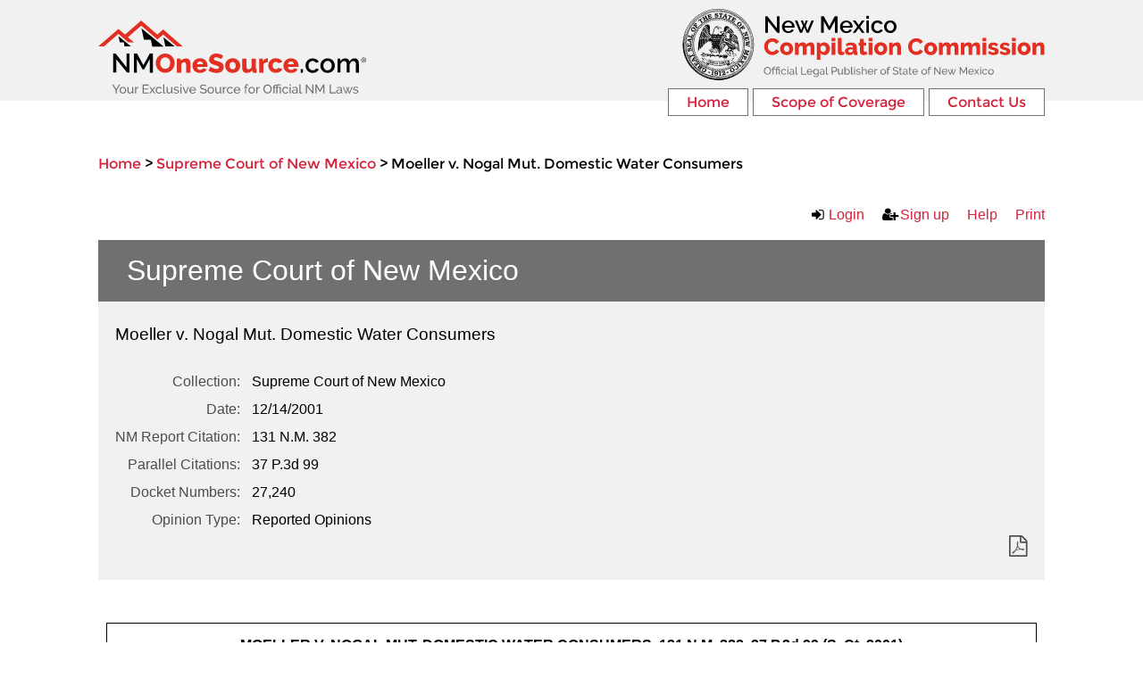

--- FILE ---
content_type: text/html;charset=utf-8
request_url: https://nmonesource.com/nmos/nmsc/en/item/378196/index.do
body_size: 3334
content:
<!DOCTYPE html>
<html lang="en">
	<head>
		<meta charset="UTF-8"/>
		<title>    Moeller v. Nogal Mut. Domestic Water Consumers - NMOneSource.com
</title>
		<link rel="shortcut icon" href="/clients/nmos/en/../favicon.ico" />
		<link rel="apple-touch-icon" sizes="180x180" href="/clients/nmos/en/../apple-touch-icon.png" />
		<link rel="icon" type="image/png" sizes="32x32" href="/clients/nmos/en/../favicon-32x32.png" />
		<link rel="icon" type="image/png" sizes="16x16" href="/clients/nmos/en/../favicon-16x16.png" />

		<link href="/clients/nmos/en/../style.css" rel="stylesheet" type="text/css" />
		<link href="/clients/nmos/en/../custom.css" rel="stylesheet" type="text/css" />
		<meta name="robots" content="noindex,nofollow,nosnippet,noodp,noarchive,noimageindex"/>
<link type="text/css" rel="stylesheet" href="/fonts/fontello-decisia/css/fontello.css"/>

<link type="text/css" rel="stylesheet" href="/css/decisia.css"/>
<link type="text/css" rel="stylesheet" href="/clients/nmos/decisia_colors.css"/>
<noscript>
    <link type="text/css" rel="stylesheet" href="/css/decisia-outer-noscript.css"/>
</noscript>

<link rel="stylesheet" type="text/css" href="/solex/css/doc-highlighter.min.css"/>
<style type="text/css">
.decisia-template-page, #decisia-template-footer-menu {
    width: 1060px;
}

body {
	font-family: verdana, arial, sans-serif;
	font-size: 16px;
}

.decisia-document-info, .decisia-document-warning {
    font-family: verdana, arial, sans-serif;
}

a:link, a:visited, a:link:active, #decisia-main-content #document-content a:link, #decisia-main-content #document-content a:visited, #decisia-main-content #document-content a:link:active {
    color: #d6213a;
}

a:link, a:visited, a:link:active, #decisia-main-content .summary-content a:link, #decisia-main-content .summary-content a:visited {
    text-decoration: none;
}

a:link:hover, #decisia-main-content .decisia-content a:link:hover {
    text-decoration: underline;
}

@supports (mix-blend-mode: screen) {
    #document-content.pdf-converted .pdf-viewer-page a:link,
    #document-content.pdf-converted .pdf-viewer-page a:visited,
    #document-content.pdf-converted .pdf-viewer-page a:link:active {
        color: inherit;
        background-color: #d6213a;
        mix-blend-mode: screen;
    }

    #document-content.pdf-converted .pdf-viewer-page a:link:hover {
        color: inherit;
        background-color: #6f1e2a;
    }
}

#decisia-main-content {
    min-height: 450px;
}

#decisia-footer .qweri-lexum a {
    top: -18px;
}

#decisia-template-banner .decisia-template-page h1 {
    position: absolute;
    top: 0;
    right: 0;
    color: #707070;
    font-weight: normal;
}

#decisia-template-banner #nmlogo {
    position: absolute;
    top: 10px;
    right: 0;
    color: #707070;
    font-weight: normal;
}

div.documentcontent p.opintext .selectionSource {
    text-align: left;
}

div.documentcontent .selectionSource a:link {
    color: #d6213a;
    text-decoration: underline;
    cursor: pointer;
}

div.documentcontent .selectionSource, div.documentcontent .selectionSource a:link {
    font-family: "Arial","sans-serif";
    font-size: 12pt;
    line-height: normal;
}

.decisia-content .browse ul.listing a{
    color:  #d6213a;
    border-color:  #d6213a;
}

.decisions.decisia-box:nth-child(5) > h1:first-child:after, 
.decisia-search-tabs > li.active:nth-child(2):after, 
.decisia-search-tabs > li:nth-child(2) > a:after {
  content: " ®";
  vertical-align: super;
  font-size: smaller;
}

.ai-summary-disclaimer {
    font-weight: bold;
	color: #d6213a;
	border: 1px solid black;
	padding: 10px;
}

/* Qweri */

div#content #decisia-login-header a:link,
div#content #decisia-login-header a:visited,
div#content #decisia-login-header a:active,
#documentHeaderDisplay #decisia-document-header a:link,
#documentHeaderDisplay #decisia-document-header a:visited,
#documentHeaderDisplay #decisia-document-header a:active {
    color: #d6213a;
    text-decoration: none;
}

#documentHeaderDisplay #decisia-document-header .metadata .documents a {
    color: #4e4e4e;
}

#documentHeaderDisplay #decisia-document-header a:hover {
    text-decoration: underline;
}

div#content #decisia-login-header a:hover {
    text-decoration: underline;
}

.documentHeaderDisplay .metadata table tr:nth-of-type(2) {
    display: none;
}

.decisia-qweri-document #decisia-template-banner #nmlogo {
    top: 0;
}

.decisia-qweri-document .decisia-template-page,
.decisia-qweri-document #decisia-template-footer-menu {
    width: 100%;
}

.decisia-qweri-document #decisia-main-content,
html.no-touch #decisia-main-content,
html.touch #decisia-main-content {
    min-height: auto;
}

.decisia-qweri-document #decisia-template-last-modification-date {
    margin-top: 7px;
}

.decisia-qweri-document #decisia-footer {
    top: -30px;
    min-height: auto;
}

html.touch #qweri-panel .zoupio-splitter {
    background-color: #fff;
}

/* Qweri - Panel */

#document-content #qweri-panel.zoupio-bootstrap .navbar .nav > li > a {
    color: #777777;
}

#document-content #qweri-panel.zoupio-bootstrap .navbar .nav > li > a:focus,
#document-content #qweri-panel.zoupio-bootstrap .navbar .nav > li > a:hover,
#document-content #qweri-panel.zoupio-bootstrap .dropdown-menu > li > a {
    color: #333333;
}

#document-content #qweri-panel.zoupio-bootstrap .navbar .nav > .active > a,
#document-content #qweri-panel.zoupio-bootstrap .navbar .nav > .active > a:hover,
#document-content #qweri-panel.zoupio-bootstrap .navbar .nav > .active > a:focus {
    color: #555555;
}

#document-content #qweri-panel.zoupio-bootstrap .dropdown-menu > li > a:hover,
#document-content #qweri-panel.zoupio-bootstrap .dropdown-menu > li > a:focus,
#document-content #qweri-panel.zoupio-bootstrap .dropdown-submenu:hover > a,
#document-content #qweri-panel.zoupio-bootstrap .dropdown-submenu:focus > a {
    color: #ffffff;
}

#document-content #qweri-panel.zoupio-bootstrap .dropdown-menu > .disabled > a,
#document-content #qweri-panel.zoupio-bootstrap .dropdown-menu > .disabled > a:hover,
#document-content #qweri-panel.zoupio-bootstrap .dropdown-menu > .disabled > a:focus {
    color: #999999;
}

/* Qweri - Content */

div#content .chunk:not(.pdf-viewer) a:link,
div#content .chunk:not(.pdf-viewer) a:link:active,
div#content .chunk:not(.pdf-viewer) a:visited {
    color: #d6213a;
    text-decoration: none;
}

div#content .chunk:not(.pdf-viewer) a:link:hover {
    text-decoration: underline;
}

div#content .chunk.pdf-viewer a:link {
    background-image: linear-gradient(to top, rgba(0, 0, 0, 0) 0px, rgba(0, 0, 0, 0) 1px, #d6213a 1px, #d6213a 2px, rgba(0, 0, 0, 0) 2px);
}

div#content .chunk.pdf-viewer a:link:hover {
    background-image: linear-gradient(to top, rgba(0, 0, 0, 0) 0px, rgba(0, 0, 0, 0) 1px, #6f1e2a 1px, #6f1e2a 2px, rgba(0, 0, 0, 0) 2px);
}

@supports (mix-blend-mode: screen) {
    div#content .qweri-content:not(.zoupio-highlighted) .chunk.pdf-viewer a:link,
    div#content .qweri-content:not(.zoupio-highlighted) .chunk.pdf-viewer a:link:hover {
        background-image: none;
    }

    .qweri-content:not(.zoupio-highlighted) .pdf-viewer-page a:first-child {
        background: none #d6213a;
        mix-blend-mode: screen;
    }

    .qweri-content:not(.zoupio-highlighted) #chunkDisplay .pdf-viewer-page a:hover {
        background-color: #6f1e2a;
    }
}

div#content p.annotations,
div#content p.annotations1,
div#content h6,
div#content .MsoHeading7,
div#content .MsoHeading8,
div#content .MsoHeading9,
div#content .annotitle,
div#content .annoarticle,
div#content .annoformc,
div#content .annotationsc {
    background-color: #eeeeee;
    padding: 5pt;
    margin: 0;
}

div#content span.superscript1 {
    vertical-align: super;
}

#document-content.pdf-converted {
    margin: 0;
    padding: 0;
}
#document-content.pdf-converted .documentcontent {
    width: 1055px;
	margin-left: auto;
	margin-right: auto;
}

#document-content .documentcontent a:link {
    text-decoration: none;
}

#document-content .documentcontent a:link:hover {
    text-decoration: underline;
}

/* Qweri - Paragraph Tools */

.qweri-content .paragWrapper {
    position: relative;
    padding-right: 1.5em;
}

#document-content .qweri-content .parag-dropdown-parent {
    font-weight: normal;
}

.qweri-content .dropdown-toggle {
    font-size: 20px;
    line-height: 30px;
}

.qweri-content .dropdown-toggle:hover {
    font-size: 24px;
}

.qweri-content .dropdown .dropdown-toggle .icon-edit {
    vertical-align: top;
}

#decisia-main-content #document-content .qweri-content a.dropdown-toggle,
#decisia-main-content #document-content .qweri-content .dropdown-menu a {
    color: #6c757d;
    text-decoration: none;
}

#decisia-main-content #document-content .qweri-content .dropdown-menu a {
    font-size: 16px;
    line-height: 22px;
    padding: 4px 20px;
}

#decisia-main-content #document-content .qweri-content .dropdown-menu a:hover,
#decisia-main-content #document-content .qweri-content .dropdown-menu a:focus {
    color: #ffffff;
    background-color: #6c757d;
    background-image: linear-gradient(to bottom, #6c757d, #6c757d);
    background-repeat: repeat-x;
}

.qweri-content .dropdown-menu i {
    margin-right: 0.5em;
}

.tooltip-wrapper {
    position: absolute;
    left: -0.5em;
    top: 0.5em;
}

#document-content .qweri-content .parag-dropdown-parent .tooltip.in {
    opacity: 1;
}

#document-content .qweri-content .parag-dropdown-parent .tooltip-inner {
    min-width: 185px;
    background-color: #fff;
    color: #000;
    border: 1px solid #6c757d;
}

@media print {
    .qweri-content .parag-dropdown-parent {
        display: none;
    }
}

</style>
<link rel="canonical" href="https://nmonesource.com/nmos/nmsc/en/item/378196/index.do" />
    <meta name="lbh-type" content="CASE" />
<meta name="lbh-site" content="nmos">
<meta name="lbh-document-url" content="https://nmonesource.com/nmos/nmsc/en/item/378196/index.do" />
<meta name="lbh-path" content="/nmos/nmsc/en/item/378196/index.do" />
<meta name="lbh-title" content="Moeller v. Nogal Mut. Domestic Water Consumers" />
<meta name="lbh-citation" content="131 N.M. 382, 37 P.3d 99" />
<meta name="lbh-lang" content="en" />
<meta name="lbh-decision-date" content="2001-12-14" />
<meta name="lbh-decision-type" content="Reported Opinions" />
<meta name="lbh-first-sync-date" content="2019-04-20" />
<meta name="lbh-collection" content="Supreme Court of New Mexico" />
<meta name="lbh-noteup-origin" content="378196" />
<meta name="lbh-noteup-url" content="https://norma-us.lexum.com/nmos/en/a/s/index.do?cont=&ref=&rdnii=378196&rdnct=DECISION" />


	</head>
	<body>
		<div id="decisia-template-banner">
			<div class="decisia-template-page">
					<a href="https://nmonesource.com"><img src="/clients/nmos/en/../NMOneSource_logo_new_cropped.svg" width="300" height="82" alt="NM OneSource" /></a>
					<div id="nmlogo">
						<a href="http://www.nmcompcomm.us/"><img src="/clients/nmos/en/../NMCC_logo_new_cropped.svg" width="406" height="80" alt="New Mexico Compilation Commission" /></a>
					</div>
			</div>
		</div>
		<div id="decisia-template-white">
			<div class="decisia-template-page">
				<ul id="decisia-template-menu">
					<li style="margin-left:0"><a href="/nmos/en/nav.do">Home</a></li>
					<li><a href="https://www.nmcompcomm.us/scope-of-coverage-2/">Scope of Coverage</a></li>
					<li><a href="mailto:nmonesource_support@lexum.com">Contact Us</a></li>
				</ul>
				<div class="cga-clear">&nbsp;</div>

				<div>    <span class="decisia-navigation-breadcrumbs">
            <a class="breadcrumb-link" href="/nmos/en/nav.do">Home</a>
            <span class="breadcrumb-separator"><span>&gt;</span></span>
            <a class="breadcrumb-link" href="/nmos/nmsc/en/nav_date.do">Supreme Court of New Mexico</a>
            <span class="breadcrumb-separator"><span>&gt;</span></span>
                <span class="last-breadcrumb">Moeller v. Nogal Mut. Domestic Water Consumers</span>
    </span>
</div>
				<div id="decisia-main-content"><script src="/js/thirdparty/webcomponents-lite-0.7.24.js" type="text/javascript"></script>
<link id="lexbox-import" rel="import" href="/lexbox_include/nmos_include/nmos" crossorigin="anonymous" async />
<iframe style="width: 100%; height:1000px; border: none; margin-top:20px" id="decisia-iframe" src="/nmos/nmsc/en/item/378196/index.do?iframe=true" name="decisia-iframe-content" title="Norma Content"></iframe>
</div>
<div id="decisia-footer">
    <div class="stayInformed">
    </div>
    <div id="last-modification-date">Website last modified: 01/16/2026</div>
    <div class="decisia-lexum">
        <a href="https://lexum.com/en/norma/"><img width="160" height="56" alt="Norma by Lexum" class="decisia_logo" src="/images/norma_by_lexum-en.svg" /></a>
    </div>
</div>
			</div>
		</div>
		<div id="decisia-template-footer">
			<div id="decisia-template-footer-menu">
				<a href="/nmos/en/nav.do">Home</a>|<a href="https://www.nmcompcomm.us/scope-of-coverage-2/">Scope of Coverage</a>
				|<a href="mailto:nmonesource_support@lexum.com">Contact Us</a>
			</div>
		</div>
		<script type="text/javascript" src="/js/thirdparty/jquery-3.1.0.min.js"></script>
<script type="text/javascript" src="/solex/js/doc-highlighter.min.js"></script>
<script type="text/javascript">
        jQuery.noConflict(true);
</script>

		<script src="/clients/nmos/en/../scripts/decisia.js"></script>
	</body>
</html>



--- FILE ---
content_type: text/html;charset=utf-8
request_url: https://nmonesource.com/nmos/nmsc/en/item/378196/index.do?iframe=true
body_size: 5596
content:
<!DOCTYPE html>
<html lang="en">

<head>
    <meta charset="UTF-8">
    <meta http-equiv="X-UA-Compatible" content="IE=edge">
    <link rel="canonical" href="https://nmonesource.com/nmos/nmsc/en/item/378196/index.do" />
    <title>    Moeller v. Nogal Mut. Domestic Water Consumers - NMOneSource.com
</title>
    <meta name="robots" content="noindex,nofollow,nosnippet,noodp,noarchive,noimageindex"/>
<link type="text/css" rel="stylesheet" href="/js/thirdparty/chosen/chosen.css"/>
<link type="text/css" rel="stylesheet" href="/css/smoothness/jquery-ui-1.10.4.custom.css"/>
<link type="text/css" rel="stylesheet" href="/css/smoothness/tipped.css"/>
<link type="text/css" rel="stylesheet" href="/fonts/fontello-decisia/css/fontello.css"/>

<link type="text/css" rel="stylesheet" href="/css/decisia.css"/>
<link type="text/css" rel="stylesheet" href="/css/decisia-inner.css"/>
<link type="text/css" rel="stylesheet" href="/css/decisia-print.css" media="print"/>

<link type="text/css" rel="stylesheet" href="/clients/nmos/decisia_colors.css"/>

<noscript>
    <link type="text/css" rel="stylesheet" href="/css/decisia-inner-noscript.css" />
</noscript>

<style type="text/css">
.decisia-template-page, #decisia-template-footer-menu {
    width: 1060px;
}

body {
	font-family: verdana, arial, sans-serif;
	font-size: 16px;
}

.decisia-document-info, .decisia-document-warning {
    font-family: verdana, arial, sans-serif;
}

a:link, a:visited, a:link:active, #decisia-main-content #document-content a:link, #decisia-main-content #document-content a:visited, #decisia-main-content #document-content a:link:active {
    color: #d6213a;
}

a:link, a:visited, a:link:active, #decisia-main-content .summary-content a:link, #decisia-main-content .summary-content a:visited {
    text-decoration: none;
}

a:link:hover, #decisia-main-content .decisia-content a:link:hover {
    text-decoration: underline;
}

@supports (mix-blend-mode: screen) {
    #document-content.pdf-converted .pdf-viewer-page a:link,
    #document-content.pdf-converted .pdf-viewer-page a:visited,
    #document-content.pdf-converted .pdf-viewer-page a:link:active {
        color: inherit;
        background-color: #d6213a;
        mix-blend-mode: screen;
    }

    #document-content.pdf-converted .pdf-viewer-page a:link:hover {
        color: inherit;
        background-color: #6f1e2a;
    }
}

#decisia-main-content {
    min-height: 450px;
}

#decisia-footer .qweri-lexum a {
    top: -18px;
}

#decisia-template-banner .decisia-template-page h1 {
    position: absolute;
    top: 0;
    right: 0;
    color: #707070;
    font-weight: normal;
}

#decisia-template-banner #nmlogo {
    position: absolute;
    top: 10px;
    right: 0;
    color: #707070;
    font-weight: normal;
}

div.documentcontent p.opintext .selectionSource {
    text-align: left;
}

div.documentcontent .selectionSource a:link {
    color: #d6213a;
    text-decoration: underline;
    cursor: pointer;
}

div.documentcontent .selectionSource, div.documentcontent .selectionSource a:link {
    font-family: "Arial","sans-serif";
    font-size: 12pt;
    line-height: normal;
}

.decisia-content .browse ul.listing a{
    color:  #d6213a;
    border-color:  #d6213a;
}

.decisions.decisia-box:nth-child(5) > h1:first-child:after, 
.decisia-search-tabs > li.active:nth-child(2):after, 
.decisia-search-tabs > li:nth-child(2) > a:after {
  content: " ®";
  vertical-align: super;
  font-size: smaller;
}

.ai-summary-disclaimer {
    font-weight: bold;
	color: #d6213a;
	border: 1px solid black;
	padding: 10px;
}

/* Qweri */

div#content #decisia-login-header a:link,
div#content #decisia-login-header a:visited,
div#content #decisia-login-header a:active,
#documentHeaderDisplay #decisia-document-header a:link,
#documentHeaderDisplay #decisia-document-header a:visited,
#documentHeaderDisplay #decisia-document-header a:active {
    color: #d6213a;
    text-decoration: none;
}

#documentHeaderDisplay #decisia-document-header .metadata .documents a {
    color: #4e4e4e;
}

#documentHeaderDisplay #decisia-document-header a:hover {
    text-decoration: underline;
}

div#content #decisia-login-header a:hover {
    text-decoration: underline;
}

.documentHeaderDisplay .metadata table tr:nth-of-type(2) {
    display: none;
}

.decisia-qweri-document #decisia-template-banner #nmlogo {
    top: 0;
}

.decisia-qweri-document .decisia-template-page,
.decisia-qweri-document #decisia-template-footer-menu {
    width: 100%;
}

.decisia-qweri-document #decisia-main-content,
html.no-touch #decisia-main-content,
html.touch #decisia-main-content {
    min-height: auto;
}

.decisia-qweri-document #decisia-template-last-modification-date {
    margin-top: 7px;
}

.decisia-qweri-document #decisia-footer {
    top: -30px;
    min-height: auto;
}

html.touch #qweri-panel .zoupio-splitter {
    background-color: #fff;
}

/* Qweri - Panel */

#document-content #qweri-panel.zoupio-bootstrap .navbar .nav > li > a {
    color: #777777;
}

#document-content #qweri-panel.zoupio-bootstrap .navbar .nav > li > a:focus,
#document-content #qweri-panel.zoupio-bootstrap .navbar .nav > li > a:hover,
#document-content #qweri-panel.zoupio-bootstrap .dropdown-menu > li > a {
    color: #333333;
}

#document-content #qweri-panel.zoupio-bootstrap .navbar .nav > .active > a,
#document-content #qweri-panel.zoupio-bootstrap .navbar .nav > .active > a:hover,
#document-content #qweri-panel.zoupio-bootstrap .navbar .nav > .active > a:focus {
    color: #555555;
}

#document-content #qweri-panel.zoupio-bootstrap .dropdown-menu > li > a:hover,
#document-content #qweri-panel.zoupio-bootstrap .dropdown-menu > li > a:focus,
#document-content #qweri-panel.zoupio-bootstrap .dropdown-submenu:hover > a,
#document-content #qweri-panel.zoupio-bootstrap .dropdown-submenu:focus > a {
    color: #ffffff;
}

#document-content #qweri-panel.zoupio-bootstrap .dropdown-menu > .disabled > a,
#document-content #qweri-panel.zoupio-bootstrap .dropdown-menu > .disabled > a:hover,
#document-content #qweri-panel.zoupio-bootstrap .dropdown-menu > .disabled > a:focus {
    color: #999999;
}

/* Qweri - Content */

div#content .chunk:not(.pdf-viewer) a:link,
div#content .chunk:not(.pdf-viewer) a:link:active,
div#content .chunk:not(.pdf-viewer) a:visited {
    color: #d6213a;
    text-decoration: none;
}

div#content .chunk:not(.pdf-viewer) a:link:hover {
    text-decoration: underline;
}

div#content .chunk.pdf-viewer a:link {
    background-image: linear-gradient(to top, rgba(0, 0, 0, 0) 0px, rgba(0, 0, 0, 0) 1px, #d6213a 1px, #d6213a 2px, rgba(0, 0, 0, 0) 2px);
}

div#content .chunk.pdf-viewer a:link:hover {
    background-image: linear-gradient(to top, rgba(0, 0, 0, 0) 0px, rgba(0, 0, 0, 0) 1px, #6f1e2a 1px, #6f1e2a 2px, rgba(0, 0, 0, 0) 2px);
}

@supports (mix-blend-mode: screen) {
    div#content .qweri-content:not(.zoupio-highlighted) .chunk.pdf-viewer a:link,
    div#content .qweri-content:not(.zoupio-highlighted) .chunk.pdf-viewer a:link:hover {
        background-image: none;
    }

    .qweri-content:not(.zoupio-highlighted) .pdf-viewer-page a:first-child {
        background: none #d6213a;
        mix-blend-mode: screen;
    }

    .qweri-content:not(.zoupio-highlighted) #chunkDisplay .pdf-viewer-page a:hover {
        background-color: #6f1e2a;
    }
}

div#content p.annotations,
div#content p.annotations1,
div#content h6,
div#content .MsoHeading7,
div#content .MsoHeading8,
div#content .MsoHeading9,
div#content .annotitle,
div#content .annoarticle,
div#content .annoformc,
div#content .annotationsc {
    background-color: #eeeeee;
    padding: 5pt;
    margin: 0;
}

div#content span.superscript1 {
    vertical-align: super;
}

#document-content.pdf-converted {
    margin: 0;
    padding: 0;
}
#document-content.pdf-converted .documentcontent {
    width: 1055px;
	margin-left: auto;
	margin-right: auto;
}

#document-content .documentcontent a:link {
    text-decoration: none;
}

#document-content .documentcontent a:link:hover {
    text-decoration: underline;
}

/* Qweri - Paragraph Tools */

.qweri-content .paragWrapper {
    position: relative;
    padding-right: 1.5em;
}

#document-content .qweri-content .parag-dropdown-parent {
    font-weight: normal;
}

.qweri-content .dropdown-toggle {
    font-size: 20px;
    line-height: 30px;
}

.qweri-content .dropdown-toggle:hover {
    font-size: 24px;
}

.qweri-content .dropdown .dropdown-toggle .icon-edit {
    vertical-align: top;
}

#decisia-main-content #document-content .qweri-content a.dropdown-toggle,
#decisia-main-content #document-content .qweri-content .dropdown-menu a {
    color: #6c757d;
    text-decoration: none;
}

#decisia-main-content #document-content .qweri-content .dropdown-menu a {
    font-size: 16px;
    line-height: 22px;
    padding: 4px 20px;
}

#decisia-main-content #document-content .qweri-content .dropdown-menu a:hover,
#decisia-main-content #document-content .qweri-content .dropdown-menu a:focus {
    color: #ffffff;
    background-color: #6c757d;
    background-image: linear-gradient(to bottom, #6c757d, #6c757d);
    background-repeat: repeat-x;
}

.qweri-content .dropdown-menu i {
    margin-right: 0.5em;
}

.tooltip-wrapper {
    position: absolute;
    left: -0.5em;
    top: 0.5em;
}

#document-content .qweri-content .parag-dropdown-parent .tooltip.in {
    opacity: 1;
}

#document-content .qweri-content .parag-dropdown-parent .tooltip-inner {
    min-width: 185px;
    background-color: #fff;
    color: #000;
    border: 1px solid #6c757d;
}

@media print {
    .qweri-content .parag-dropdown-parent {
        display: none;
    }
}

</style>
<link rel="stylesheet" type="text/css" href="/nmos/nmsc/en/378196/7597229/res.do" />
</head>

<body>
    <div id="decisia-breadcrumbs-data" style="display: none">    <span class="decisia-navigation-breadcrumbs">
            <a class="breadcrumb-link" href="/nmos/en/nav.do">Home</a>
            <span class="breadcrumb-separator"><span>&gt;</span></span>
            <a class="breadcrumb-link" href="/nmos/nmsc/en/nav_date.do">Supreme Court of New Mexico</a>
            <span class="breadcrumb-separator"><span>&gt;</span></span>
                <span class="last-breadcrumb">Moeller v. Nogal Mut. Domestic Water Consumers</span>
    </span>
</div>
    <div id="decisia-breadcrumbs-no-home-data" style="display: none">    <span class="decisia-navigation-breadcrumbs">
            <a class="breadcrumb-link" href="/nmos/en/nav.do">Home</a>
            <span class="breadcrumb-separator"><span>&gt;</span></span>
            <a class="breadcrumb-link" href="/nmos/nmsc/en/nav_date.do">Supreme Court of New Mexico</a>
            <span class="breadcrumb-separator"><span>&gt;</span></span>
                <span class="last-breadcrumb">Moeller v. Nogal Mut. Domestic Water Consumers</span>
    </span>
</div>
    <div id="decisia-alternate-urls" style="display: none">
    </div>
    <div id="decisia-main-content">
<div id="decisia-document-header" class="decisia-content">


<div id="decisia-login-header" class="searchLinks">

    <div id="decisia-login-menu">
                <span class="decisia-icon icon-sign-in"></span>&nbsp;<a id="decisia-login-menu-login" class="decisia-login-menu-login" target="_parent" href="/l/l?redirect=%2Fnmos%2Fnmsc%2Fen%2Fitem%2F378196%2Findex.do">Login</a>
            <span class="decisia-icon icon-sign-up"></span>&nbsp;<a id="decisia-login-menu-sign-up" class="decisia-login-menu-sign-up" target="_parent" href="/l/s?redirect=%2Fnmos%2Fnmsc%2Fen%2Fitem%2F378196%2Findex.do">Sign up</a>
    </div>
    <a target="_parent" href="/nmos/en/q.do" id="decisia-simple-search-help">Help</a>
</div>

<div class="decisia-box">

<h1>
    <a id="decisia-decisions"></a>
    Supreme Court of New Mexico
</h1>

<h2 class="accessibility-only">Decision Information</h2>
<div class="metadata">

    <h3 class="title">Moeller v. Nogal Mut. Domestic Water Consumers</h3>
    <table>
                    <tr>
                        <td class="label">Collection</td>
                        <td class="metadata">
                                Supreme Court of New Mexico
                    </tr>
                    <tr>
                        <td class="label">Date</td>
                        <td class="metadata">
                                12/14/2001
                    </tr>
                    <tr>
                        <td class="label">NM Report Citation</td>
                        <td class="metadata">
                                131 N.M. 382
                    </tr>
                    <tr>
                        <td class="label">Parallel Citations</td>
                        <td class="metadata">
                                37 P.3d 99
                    </tr>
                    <tr>
                        <td class="label">Docket Numbers</td>
                        <td class="metadata">
                                27,240
                    </tr>
                    <tr>
                        <td class="label">Opinion Type</td>
                        <td class="metadata">
                                Reported Opinions
                    </tr>
    </table>

    <div class="documents">
                <a target="_blank" href="/nmos/nmsc/en/378196/1/document.do" title="Download the PDF version" class="matomo_download"><span class="decisia-icon icon-decisia-file-pdf"></span></a>
    </div>
</div>



</div>

<div id="lexboxHook"></div>

<h2 class="accessibility-only">Decision Content</h2>

</div> 

<div id="document-content" class="lbh-document">

        
<div class="documentcontent">

<DIV class="WordSection1">

<DIV>

<DIV style="border:solid windowtext 1.0pt;padding:2.0pt 2.0pt 2.0pt 2.0pt">

<P class="fullcase">MOELLER V. NOGAL MUT. DOMESTIC WATER CONSUMERS, <SPAN class="casecite"><SPAN class="decisia-reflex" data-item-id="390021,390016,390029,390031,389999,390027,390037,390036,390004,371028,390032,390034,390002,377938,390045,390013,390044,390041,390008">131 N.M. 382</SPAN></SPAN>, <SPAN class="casecite"><SPAN class="decisia-reflex" data-item-id="390021,390016,390029,390031,389999,390027,390037,390036,390004,371028,390032,390034,390002,377938,390045,390013,390044,390041,390008">37 P.3d 99</SPAN></SPAN> (S.
Ct. 2001) </P>

</DIV>

</DIV>

<DIV>

<P class="fullname"><SPAN class="casename">ROBERT A. MOELLER and SUSAN E. MOELLER,
Trustee, </SPAN><BR>
<SPAN class="casename">Plaintiffs-Respondents, </SPAN><BR>
<SPAN class="casename">vs.</SPAN><BR>
<SPAN class="casename">NOGAL MUTUAL DOMESTIC WATER CONSUMERS AND MUTUAL SEWAGE </SPAN><BR>
<SPAN class="casename">WORKS ASSOCIATION, a New Mexico not for profit </SPAN><BR>
<SPAN class="casename">corporation, JAMES U. CROUSE, KEITH H. KESSLER, </SPAN><BR>
<SPAN class="casename">CAROLINE McCOY, MICHAEL J. LAGG, and </SPAN><BR>
<SPAN class="casename">EVERETT L. GREER, SR., </SPAN><BR>
<SPAN class="casename">Defendants-Petitioners.</SPAN> </P>

</DIV>

<DIV>

<P class="casehead"><SPAN class="docketnumber">NO. 27,240 </SPAN></P>

</DIV>

<DIV>

<P class="casehead"><SPAN class="court">SUPREME COURT OF NEW MEXICO </SPAN></P>

</DIV>

<DIV>

<P class="casehead"><SPAN class="indexall"><SPAN class="decisia-reflex" data-item-id="390021,390016,390029,390031,389999,390027,390037,390036,390004,371028,390032,390034,390002,377938,390045,390013,390044,390041,390008">131 N.M. 382</SPAN></SPAN>, <SPAN class="indexall"><SPAN class="decisia-reflex" data-item-id="390021,390016,390029,390031,389999,390027,390037,390036,390004,371028,390032,390034,390002,377938,390045,390013,390044,390041,390008">37 P.3d 99</SPAN></SPAN> </P>

</DIV>

<DIV>

<P class="casehead"><SPAN class="casedate">December 14, 2001</SPAN>, Decided </P>

</DIV>

<DIV>

<P class="casesegment">OPINION </P>

</DIV>

<DIV>

<P class="opintext"><B>ORDER</B> </P>

</DIV>

<DIV>

<P class="opintext">WHEREAS, this matter came on for consideration by the Court
upon petition for writ of certiorari, and the Court having considered said
petition and response, and being sufficiently advised, Chief Justice Patricio
M. Serna, Justice Joseph F. Baca, Justice Gene E. Franchini, Justice Pamela B.
Minzner, and Justice Petra Jimenez Maes concurring; </P>

</DIV>

<DIV>

<P class="opintext">NOW, THEREFORE, IT IS ORDERED that the petition for writ of
certiorari is <B>denied</B> in Court of Appeals number <B>22607.</B> </P>

</DIV>

</DIV>


</div>
</div>

<div id="decisia-reflex2-dialog" class="decisia-content" title="Citation automatically hyperlinked by Norma">
    <div class="decisia-box">
        <div style="margin-bottom:10px">
            <div><span class="icon-warning-sign">&nbsp;</span>You are being directed to the most recent version of the statute which may not be the version considered at the time of the judgment.</div>
        </div>
        <div style="float:right">
            <button id="decisia-reflex2-continue-button" type="button">Continue&nbsp;<span class="icon-arrow-right"></span></button>
        </div>
        <div style="clear:both"></div>
        <input id="decisia-reflex2-ignore-warning" type="checkbox"/>
        <label for="decisia-reflex2-ignore-warning">Do not display this message anymore</label>
    </div>
</div></div>
    <script type="text/javascript" src="/js/thirdparty/jquery-3.1.0.min.js"></script>
<script type="text/javascript" src="/js/thirdparty/jquery-ui.min.js"></script>
<script type="text/javascript" src="/js/thirdparty/jquery.ui.datepicker-localization.js"></script>
<script type="text/javascript" src="/js/thirdparty/tipped.min.js"></script>
<script type="text/javascript" src="/js/thirdparty/chosen/chosen.jquery.min.js"></script>

<script type="text/javascript">
    var jQueryDecisia = jQuery;
</script>

<script type="text/javascript" src="/js/decisia/auto-complete.js"></script>
<script type="text/javascript" src="/js/decisia/date-range.js"></script>
<script type="text/javascript" src="/js/decisia/decisia-storage.js"></script>
<script type="text/javascript" src="/js/decisia/decisia-iframe.js"></script>
<script type="text/javascript" src="/js/decisia/decisia-visited-links.js"></script>
<script type="text/javascript" src="/js/decisia/plugins.js"></script>
<script type="text/javascript" src="/js/decisia/reflex2.js"></script>
<script type="text/javascript" src="/js/decisia/reflexd-noteup-auto-complete.js"></script>
<script type="text/javascript" src="/js/decisia/search-advanced-fields.js"></script>
<script type="text/javascript" src="/js/decisia/search-expand-collapse-results.js"></script>
<script type="text/javascript" src="/js/decisia/search-infinite-scroll.js"></script>
<script type="text/javascript" src="/js/decisia/utils.js"></script>
<script type="text/javascript" src="/js/decisia/decisia.js"></script>


<script type="text/javascript">
/* <![CDATA[ */
jQueryDecisia(document).ready(function() {
    DecisiaMain.decisiaPageInit({
        clientIdentifier: "nmos",
    });
});

var decisiaMessages = {
    "date-validator-invalid-date":     "The format of the date entered is invalid.",
    "date-validator-unsupported-date": "The date entered is not supported.",
    "date-validator-invalid-range":    "The date range selected is invalid. The start date must precede the end date.",
    "search-tag":                      "Search",
    "no-results-found":                "No result match",
    "retrieved-on":                    "retrieved on",
    "search.collapse":                 "Collapse all results",
    "search.collapse.one":             "Collapse result",
    "search.expand":                   "Expand all results",
    "search.expand.one":               "Expand result",
    "searchForm.reset":                "Reset",
    "searchForm.show-more-fields":     "Show more fields",
    "searchForm.show-less-fields":     "Show less fields",
    "reflex2-continue":                "Continue",
    "reflex2-cancel":                  "No",
    "reflex2-warning":                 "You are being directed to the most recent version of the statute which may not be the version considered at the time of the judgment.",
    "search-server-error":             "Error while loading search results. Please try again later.",
    "search-server-maximum":           "The maximum number of displayed search results is reached.",
    "print":                           "Print",
    "print-tooltip":                   "Print the content of this web page",
    "title.epub":                      "Download the ePub version"
};
/* ]]> */

</script>

<!-- Piwik -->
<script type="text/javascript">
var _paq = _paq || [];
_paq.push(["trackPageView"]);
_paq.push(["enableLinkTracking"]);
_paq.push(['setSecureCookie', true]);
_paq.push(['setDownloadClasses', "matomo_download"]);
(function()
{ var u=(("https:" == document.location.protocol) ? "https" : "http") + "://piwik.lexum.com/"; _paq.push(["setTrackerUrl", u+"piwik.php"]); _paq.push(["setSiteId", "82"]); var d=document, g=d.createElement("script"), s=d.getElementsByTagName("script")[0]; g.type="text/javascript"; g.defer=true; g.async=true; g.src=u+"piwik.js"; s.parentNode.insertBefore(g,s); }
)();
</script>
    <noscript>
        <p><img src="https://piwik.lexum.com/piwik.php?idsite=82" style="border:0" alt="" /></p>
    </noscript>
<!-- End Piwik Tracking Code -->
<script type="text/javascript">
window.modalClose = "Close";
window.collectionItemId = 378196;
window.clientId = "nmos";
window.locale = "en";
window.enableReflexD = true;
window.citationType = "DECISION";
window.enableReactiveSelection = true;
window.clientDateFormat = "MM/dd/yyyy";
window.decisiaMessages.DECISION_NEUTRAL_CITATION = "Official Citation";
window.decisiaMessages.DECISION_REPORT_CITATION = "NM Report Citation";
window.decisiaMessages.DECISION_OTHER_CITATIONS = "Parallel Citations";
window.decisiaMessages.DECISION_DOCKET_NUMBERS = "Docket Numbers";
window.decisiaMessages.RESOURCE_FILE_NUMBER = "File Number";
window.decisiaMessages['copy-text'] = "Copy text";
window.decisiaMessages['copy-citation'] = "Copy citation";
window.decisiaMessages['copy-link'] = "Copy link";
window.decisiaMessages['tooltip-copy-text'] = "Text copied to your clipboard";
window.decisiaMessages['tooltip-copy-citation'] = "Citation copied to your clipboard";
window.decisiaMessages['tooltip-copy-link'] = "Link copied to your clipboard";
window.decisiaMessages['citing-documents'] = "Citing documents";
</script>
</body>

</html>


--- FILE ---
content_type: text/html;charset=utf-8
request_url: https://nmonesource.com/lb/plugin-app/html/templates.html?v=6.0.8
body_size: 4143
content:
<script type="text/template" id="statusDropdown">
<div id="lb-status-dropdown" class="lb-status-dropdown">
    <button class="status-menu-toggle">
        <lb-icon class="status-icon" icon-name="lbi-profile-o"></lb-icon>
        <span class="status-label"><%= greetingLabel %></span>
        <span class="status-caret"></span>
    </button>
    <div id="status-menu" class="status-menu">
        <a class="status-option status-lexbox" href="<%= baseUrl %>" target='_top'>
            <lb-icon class="status-option-icon home-icon" icon-name="lbi-link-ext"></lb-icon>
            <span class="status-option-label"><%= toLexboxLabel %></span>
        </a>
        <button class="status-option status-logout">
            <lb-icon class="status-option-icon logout-icon" icon-name="lbi-logout"></lb-icon>
            <span class="status-option-label"><%= logoutLabel %></span>
        </button>
    </div>
</div>
</script>

<script type="text/template" id="statusDropdownAlerts">
    <a class="status-option status-alerts" href="<%= alertUrl %>" target="_top">
        <lb-icon class="status-option-icon" icon-name="lbi-alert-o"></lb-icon>
        <span class="status-option-label"><%= toAlertsLabel %></span>
    </a>
</script>

<script type="text/template" id="alternateMenuItem">
<a id="lexbox-alt-menu-home" class="lexbox-alt-menu-item" href="<%= baseUrl %>" target='_top'
    ><lb-icon class="status-icon" icon-name="lbi-profile-o"></lb-icon>&nbsp;<%= toLexboxLabel %></a>
</script>

<script type="text/template" id="browseLexbox">
<button id="lb-browse-lexbox" class="main-menu-button browse-button lb-dropdown" menu-type="browseLexbox">
    <div class="menu-button-inner lb-dropdown-toggle">
        <lb-icon class="btn-icon" icon-name="lbi-folder-o"></lb-icon>
        <div class="btn-label">
            <%= label %>
        </div>
        <span class="btn-caret"></span>
    </div>
</button>
</script>

<script type="text/template" id="commonButton">
<button class="main-menu-button" title="<%= tooltip %>" action="<%= action %>" page="<%= page %>">
    <div class="menu-button-inner">
        <lb-icon class="btn-icon <%= iconClasses %>" icon-name="<%= iconName %>"></lb-icon>
        <div class="btn-label"><%= label %></div>
    </div>
</button>
</script>

<script type="text/template" id="common-result-button">
    <button class="inline-btn inline-element" title="<%= tooltip %>" action="<%= action %>" page="<%= page %>">
        <lb-icon class="<%= iconClasses %>" icon-name="<%= iconName %>"></lb-icon>
    </button>
</script>

<script type="text/template" id="no-icon-result-button">
    <button class="inline-btn inline-element"
            title="<%= tooltip %>"
            action="<%= action %>"
            page="<%= page %>"><%= label %></button>
</script>

<script type="text/template" id="dropdown-result-button">
    <span class="inline-element">
        <button class="lb-dropdown-toggle inline-btn" title="<%= tooltip %>" lb-dropdown-trigger>
            <lb-icon class="<%= iconClasses %>" icon-name="<%= iconName %>"></lb-icon>
            <span class="lb-caret"></span>
        </button>
        <ul class="lb-dropdown-menu" lb-dropdown-target style="display:none">
        </ul>
    </span>
</script>

<script type="text/template" id="runQuery">
<button id="lb-run-query" class="main-menu-button lb-dropdown" menu-type="runQuery">
    <div class="menu-button-inner lb-dropdown-toggle">
        <lb-icon class="btn-icon" icon-name="lbi-query-alt"></lb-icon>
        <div class="btn-label">
            <%= label %>
        </div>
        <span class="btn-caret"></span>
    </div>
</button>
</script>

<script type="text/template" id="divAlertCount">
<a id="lexboxAlerts" class="lexbox-alerts" href="<%= alertUrl %>" target="_top"><%= alertCount %></a>
</script>

<script type="text/template" id="inlineButtons">
    <div class="lb-inline-buttons inline-search-buttons">
        <button class="lexboxInlineSave inline-btn inline-element" title="<%= saveDocumentTooltip %>">
            <lb-icon icon-name="lbi-cloud-upload"></lb-icon>
        </button>
        <% if ( includeAlert ) { %>
        <span class="lexboxInlineAlerts inline-element">
            <button class="lb-dropdown-toggle inline-btn" title="<%= createAlertTooltip %>">
                    <lb-icon icon-name="lbi-alert-o"></lb-icon>
                    <% if ( alertDropdown ) { %>
                    <span class="lb-caret"></span>
                    <% } %>
            </button>
            <% if ( alertDropdown ) { %>
            <ul class="lb-dropdown-menu" style="display:none">
                <li><button class="lexboxInlineVersion inline-btn inline-element"><%= versionAlert %></button></li>
                <li><button class="lexboxInlineCitation inline-btn inline-element"><%= citationAlert %></button></li>
            </ul>
            <% } %>
        </span>
        <% } %>
        <button class="lexboxInlineEmail inline-btn inline-element" title="<%= sendByEmailTooltip %>">
            <lb-icon icon-name="lbi-envelope"></lb-icon>
        </button>
    </div>
</script>

<script type="text/template" id="inline-paragraph-action">
    <span tabindex class="<%= actionClass %>" title="<%= actionTooltip %>">
        <lb-icon icon-name="<%= iconName %>"></lb-icon>
        <span class="lb-inline-text"><%= actionText %></span>
    </span>
</script>

<script type="text/template" id="main-box">
    <div id="lb-box-wrapper" class="lb-box-wrapper horizontal-box">
        <div id="lb-box" class="lb-box horizontal"/>
    </div>
</script>

<script type="text/template" id="boxWrapper">
<div id="lb-box-wrapper" class="lb-box-wrapper horizontal-box"></div>
</script>

<script type="text/template" id="box">
<div id="lb-box" class="lb-box horizontal"/>
</script>

<script type="text/template" id="box-header">
<header class="lb-box-header">
    <a id="lexboxTitle" class="lexbox-title" href="<%= baseUrl %>" target="_top" aria-label="<%= dic('lexboxbox.navigateHome') %>">
        <lb-icon class="lb-i-lg logo" icon-name="lbi-instance-logo" no-square-ratio></lb-icon>
        <lb-icon class="lb-i-sm logo" icon-name="lbi-instance-logo-icon"></lb-icon>
    </a>
</header>
</script>

<script type="text/template" id="templateServerMaintenance">
<div id="server-in-maintenance" class="server-in-maintenance">
    <p>
        <lb-icon icon-name="lbi-exclamation"></lb-icon>
        <%= dic("errorStates.maintenanceServ.title") %>
    </p>
</div>
</script>

<script type="text/template" id="menu">
<nav id="lexboxMenu" class="lb-menu"></nav>
</script>

<script type="text/template" id="modal-form">
<form class="lb-dialog-content save-dialog">
    <header class="lb-modal-header">
        <h4 class="lb-dialog-title"><%= modalTitle %></h4>
        <span class="lb-dialog-close" aria-label="Close" aria-hidden="true">&times;</span>
    </header>

    <section class="lb-modal-body">
        <div class="lb-dialog-message"></div>

        <% if (labels.TITLE) { %>

        <div class="form-entry form-title">
            <label class="entry-label" for="lexboxName"><%= dic("dialog.name") %></label>
            <div class="entry-input">
                <input id="lexboxName" class="input-control" type="text" value="<%- title %>"/>
            </div>
        </div>

        <% } %>

        <% if (labels.CHOOSE_FILE) { %>

        <div class="form-entry form-title">
            <label class="entry-label" for="lexboxChooseFile"><%= dic("dialog.file") %></label>
            <div class="entry-input">
                <input id="lexboxChooseFile" class="input-line input-control" type="file" name="file" disabled >
            </div>
        </div>

        <% } %>

        <% if (labels.EMAIL) { %>

        <div class="form-entry form-email">
            <label class="entry-label" for="recipientMail"><%= dic('dialog.email.recipientMail') %></label>
            <div class="entry-input">
                <input type="email" class="input-control" id="recipientMail"/>
            </div>
        </div>

        <% } %>

        <% if (labels.FOLDER) { %>

        <div class="form-entry form-folder">
            <label class="entry-label" for="lexboxFolderName"><%= dic("dialog.folder") %></label>
            <div class="entry-input dynamic">
                <div class="dynamic-input">
                    <input id="lexboxFolderName" class="input-control" type="text" readonly />
                    <div class="input-loading"><i class="icon-loading"></i></div>
                </div>
                <button class="lb-btn" id="browseFolderLexbox" type="button" disabled><%= dic("dialog.browse") %></button>
            </div>
        </div>

        <% } %>

        <% if (labels.NOTE) { %>

        <div class="form-entry form-note">
            <label class="entry-label" for="lexboxNoteTextarea"><%= dic("dialog.note") %></label>
            <div class="entry-input">
                <textarea class="input-control" rows="4" id="lexboxNoteTextarea"></textarea>
            </div>
        </div>

        <% } %>

        <% if (labels.WATCHING_FOR) { %>

        <div class="form-entry form-watchingFor">
            <label class="entry-label"><%= dic("dialog.watchingFor") %></label>
            <div class="entry-input input-control">
                <span><%= watchingFor %></span>
            </div>
        </div>

        <% } %>

        <% if (labels.NOTIFICATION) { %>

        <div class="form-entry form-notification">
            <label class="entry-label" for="notifDigest"><%= dic("dialog.notifications") %></label>
            <div class="entry-input">
                <select class="input-control" id="notifDigest">
                    <option value="ONSITE" selected="selected"><%= dic("dialog.alertCreateDoc.notif-ONSITE") %></option>
                    <option value="DAILY"><%= dic("dialog.alertCreateDoc.notif-DAILY") %></option>
                    <option value="WEEKLY"><%= dic("dialog.alertCreateDoc.notif-WEEKLY") %></option>
                </select><br/>
                <div id="lexboxAlertFrequency" class="alert-frequency-info input-control">
                    <span id="lbAlertFrequencyMessage" class="idle"></span>
                    <lb-icon class="waiting monochrome" icon-name="lbi-spinner-alt" animated></lb-icon>
                </div>
            </div>
        </div>

        <% } %>

        <% if (labels.LINK) { %>

        <div class="form-entry form-link">
            <label class="entry-label"><%= dic("dialog.link") %></label>
            <div class="entry-input input-control"><%= pageUrl %></div>
        </div>

        <% } %>

        <% if (labels.QUERY) { %>

        <div class="form-entry form-query">
            <label class="entry-label"><%= dic("query").capitalize() %></label>
            <div class="entry-input input-control"><%= title %></div>
        </div>

        <% } %>

        <% if (labels.EXISTING && existingItems && existingItems.length > 0) { %>
        <div class="warning-line">
            <label class="msg-icon"><lb-icon class="monochrome" icon-name="lbi-exclamation-round"></lb-icon></label>
            <div class="msg-text">
                <span><%= dic("dialog.itemsFound") %></span>
                <% for (var key in existingItems) { %>
                <% var href = foldersUrl(existingItems[key].folderId, existingItems[key].itemId); %>
                <span>&nbsp;<a href="<%= href %>" target="_blank"><%= existingItems[key].folderName %></a></span>
                <% } %>
            </div>
        </div>
        <% } %>
    </section>

    <footer class="lb-modal-footer dialog-controls">
        <button type="button" class="lb-btn cancel"><%= dic("cancel").capitalize() %></button>
        <button id="buttonOk" type="button" class="lb-btn ok" disabled>
            <span class="idle"><%= dic("save").capitalize() %></span>
            <lb-icon class="waiting monochrome" icon-name="lbi-spinner-alt" animated></lb-icon>
            <span class="success"></span>
            <span class="failure"></span>
        </button>
    </footer>
</form>
</script>

<script type="text/template" id="modal-message">
<div class="lb-dialog-content error-dialog">
    <header class="lb-modal-header">
        <h4 class="lb-dialog-title"><%= modalTitle %></h4>
        <span class="lb-dialog-close" aria-label="Close" aria-hidden="true">&times;</span>
    </header>
    <section class="lb-modal-body">
        <div class="lb-dialog-message"></div>
    </section>
    <footer class="lb-modal-footer dialog-controls">
        <button type="button" class="lb-btn ok"><%= dic("ok") %></button>
    </footer>
</div>
</script>

<script type="text/template" id="modal-error">
<div class="lb-dialog-content error-dialog">
    <header class="lb-modal-header">
        <h4 class="lb-dialog-title"><%= dic("error").capitalize() %></h4>
        <span class="lb-dialog-close" aria-label="Close" aria-hidden="true">&times;</span>
    </header>
    <section class="lb-modal-body">
        <% if (errorMessage) { %>
        <%= errorMessage %>
        <% } else {%>
        <%= dic("dialog.error.errorTpl", { supportEmail: supportEmail }) %>
        <% } %>
    </section>
    <footer class="lb-modal-footer dialog-controls">
        <button type="button" class="lb-btn ok"><%= dic("ok") %></button>
    </footer>
</div>
</script>

<script type="text/template" id="modal-span-error">
<span class="lb-input-error"><%= message %></span>
</script>

<script type="text/template" id="modal-inline-message">
<div class="server-message-line">
    <label class="msg-icon"><lb-icon icon-name="<%= iconName %>"></lb-icon></label>
    <div class="msg-text">
        <span><%= message %></span>
    </div>
</div>
</script>

<script type="text/template" id="modal-wrapper">
<div class="lb-modal-wrapper pre-init">
    <div class="lb-modal-overlay">
        <div class="lb-modal-spinner">
            <lb-icon class="spinner-icon" icon-name="lbi-spinner" animated></lb-icon>
        </div>
    </div>
    <div class="lb-modal-container"></div>
</div>
</script>

<script type="text/template" id="modal-folder-tree">
<form class="lb-dialog-content folder-list-dialog">
    <header class="lb-modal-header">
        <h4 class="lb-dialog-title"><%= dic("dialog.title.chooseFolder") %></h4>
        <span class="lb-dialog-close" aria-label="Close" aria-hidden="true">&times;</span>
    </header>
    <section class="lb-modal-body">
        <span id="lexboxFolderListError" class="lb-dialog-message inactive"></span>

        <div id="folderContainer" class="folderContainer">
            <ol></ol>
        </div>
        <div class="keyboard-shortcuts">
            <span><%= dic("dialog.folderSelection.shortcuts.navigation") %></span>
            <span><%= dic("dialog.folderSelection.shortcuts.selection") %></span>
            <span><%= dic("dialog.folderSelection.shortcuts.openClose") %></span>
            <span><%= dic("dialog.folderSelection.shortcuts.newFolder") %></span>
        </div>
    </section>
    <footer class="lb-modal-footer dialog-controls">
        <div class="controls-start">
            <button id="newFolder" type="button" class="lb-btn new-folder"><%= dic("newFolder") %></button>
        </div>
        <button type="button" class="lb-btn cancel"><%= dic("cancel") %></button>
        <button type="button" class="lb-btn ok"><%= dic("ok") %></button>
    </footer>
</form>
</script>

<script type="text/template" id="modal-folder-tree-folder">
<li>
    <input type="checkbox" id="lexbox-folder-expand-<%= id %>" disabled/>
    <input type="radio" id="lexbox-folder-<%= id %>" data-folderhref="<%= folderhref %>" data-id="<%= id %>" name="lexbox-chosen-folder" value="<%- name %>" />
    <label class="lexboxFolderName" for="lexbox-folder-<%= id %>">
        <label class="labelExpand" for="lexbox-folder-expand-<%= id %>"></label><%= name %>
    </label>
</li>
</script>

<script type="text/template" id="modal-folder-tree-new-folder">
<li class="lexboxCreateFolder">
    <form class="create-folder-form">
        <input type="text" name="new-folder-name"/>
        <button type="button" class="lexboxCreateFolder-valid ok">
            <lb-icon icon-name="lbi-check"></lb-icon>
        </button>
        <button type="button" class="lexboxCreateFolder-cancel cancel">
            <lb-icon icon-name="lbi-cancel"></lb-icon>
        </button>
    </form>
</li>
</script>

<script type="text/template" id="modal-confirm-existing">
    <form class="lb-dialog-content folder-list-dialog">
        <header class="lb-modal-header">
            <h4 class="lb-dialog-title"><%= dic("dialog.title.confirm") %></h4>
            <span class="lb-dialog-close" aria-label="Close" aria-hidden="true">&times;</span>
        </header>
        <section class="lb-modal-body">
            <div class="lb-confirm-existing-message">
                <span><%= dic("dialog.itemsFound") %></span>
                <% for (var key in existingItems) { %>
                <% var href = foldersUrl(existingItems[key].folderId, existingItems[key].itemId); %>
                <span>&nbsp;<a href="<%= href %>" target="_blank"><%= existingItems[key].folderName %></a></span>
                <% } %>
            </div>
            <div class="lb-confirm-existing-message">
                <span><%= dic("dialog.itemsFoundConfirmation") %></span>
            </div>
        </section>
        <footer class="lb-modal-footer dialog-controls">
            <button type="button" class="lb-btn cancel"><%= dic("cancel") %></button>
            <button type="button" class="lb-btn ok"><%= dic("ok") %></button>
        </footer>
    </form>
</script>

<script type="text/template" id="modal-confirm-delete">
    <form class="lb-dialog-content folder-list-dialog">
        <header class="lb-modal-header danger">
            <h4 class="lb-dialog-title"><%= dic("dialog.title.deleteTimeEntry") %></h4>
            <span class="lb-dialog-close" aria-label="Close" aria-hidden="true">&times;</span>
        </header>
        <section class="lb-modal-body">
            <div class="lb-confirm-existing-message">
                <span><%= dic("dialog.deleteTimeEntryConfirmation") %></span>
            </div>
        </section>
        <footer class="lb-modal-footer dialog-controls">
            <button type="button" class="lb-btn cancel"><%= dic("cancel") %></button>
            <button type="button" class="lb-btn ok danger"><%= dic("delete") %></button>
        </footer>
    </form>
</script>

<script type="text/template" id="sso-login-message">
<div class="mainContainer login-message" id="loginMessage">
    <header>
        <h3><%= dic("ssoLogin.info") %></h3>
    </header>
    <section>
        <p><%= dic("ssoLogin.login", { loginUrl: ssoLoginUrl }) %></p>
        <% if (supportsSignUp) { %>
            <p><%= dic("ssoLogin.signup", { signupUrl: ssoSignupUrl }) %></p>
        <% } %>
    </section>
</div>
</script>

<script type="type/template" id="myfiles-tab">
    <a class="nav-link lb-my-files" tabindex="0" data-filter-value-id="lexbox">
        <lb-icon class="natural" icon-name="lbi-file-my-files"></lb-icon>
        <span>
            <%= dic("myFiles.title") %>
            <span class="typeCountWrapper d-none d-md-inline-block">
                <span class="typeCount"></span>
            </span>
        </span>
    </a>
</script>

<script type="type/template" id="myfiles-content">
    <div id="lexbox-myfiles-search" class="items">
        <ul class="list-unstyled"></ul>
    </div>
</script>

<script type="type/template" id="myfiles-content-results">
    <%
        for (var i = 0; i < results.length; i++) {
            var result = results[i];
            var resultNumber = i + 1;
            var firstHitClass = resultNumber === 1? 'firstHit': '';
    %>
        <li class="result">
            <div class="container">
                <div class="row">
                    <div class="index col-1 px-0" class="<%= firstHitClass %>">
                        <div class="container">
                            <div class="row">
                                <div class="col-8 px-0">
                                    <span data-result-number="<%= resultNumber %>"><%= resultNumber %>.</span>
                                </div>
                                <div class="col-4 px-0 d-print-none">
                                    <img class="expand" src="/images/search/results-expanded.svg" alt="+">
                                    <img class="reduce" src="/images/search/results-close.svg" alt="-">
                                </div>
                            </div>
                        </div>
                    </div>
                    <div class="searchResult data_lexbox col-11 px-0">
                        <div class="titleContainer">
                            <div class="title">
                                <span class="name">
                                    <a href="<%= getDocLink(result.fileId) %>" target="_top"><%= result.docName %></a>
                                </span>
                            </div>
                            <div class="context">
                                <span class="upload-date">
                                    <%= dic('myFiles.uploadDate', { date: result.formattedUploadDate }) %> |
                                </span>
                                <span class="folder">
                                    <span><%=
                                          dic('myFiles.inFolder', {
                                            folderUrl: getFolderLink(result.folderId),
                                            folderName: folders[result.folderId]
                                          }) %></span>
                                </span>
                            </div>
                            <% if (result.docName !== result.originalFileName) { %>
                                <div class="context">
                                    <span class="original-file-name">
                                        <%= dic('myFiles.originalFileName', { fileName: result.originalFileName }) %>
                                    </span>
                                </div>
                            <% } %>
                            <% if (result.snippets) { %>
                                <div class="snippet d-none d-md-block">
                                    <%= result.snippets %>
                                </div>
                            <% } %>
                        </div>
                    </div>
                </div>
            </div>
        </li>
    <%
        }
    %>
</script>

<script type="type/template" id="myfiles-content-empty">
    <h4 class="noresults"><%= dic('myFiles.emptyResults') %></h4>
</script>

<script type="text/template" id="myfiles-content-offline">
    <h4 class="noresults"><%= dic('myFiles.loginForResults') %></h4>
    <ul>
        <li><%= dic('ssoLogin.login', { loginUrl: ssoLoginUrl }) %></li>
        <% if (supportsSignUp) { %>
            <li><%= dic('ssoLogin.signup', { signupUrl: ssoSignupUrl }) %></li>
        <% } %>
    </ul>
</script>


--- FILE ---
content_type: text/html;charset=UTF-8
request_url: https://nmonesource.com/lb/plugin-app/html/templates.ftlh?v=6.0.8&clientCode=nmos
body_size: 1417
content:
<template id="paragraph-marker">
    <link rel="stylesheet" href="/lb/dist/plugin/css/themes/[%= _lb.themeName %]/lb-paragraph-marker.css?v=6.0.8">
    <style>
        :host {
            display: none;
        }
    </style>
    <div class="marker">
        <div class="marker-icon">
            <lb-icon class="natural paragraph-marker" icon-name="lbi-pen-fa-light"></lb-icon>
            <div class="dialog-loading"><lb-icon class="natural icon-loading" icon-name="lbi-spinner-alt" animated></lb-icon></div>
        </div>
        <div class="marker-label">
            [%= jsMsg('dialog.paragraph.marker.annotate') %]
            <span class="counter">(<span class="counter-value"></span>)</span>
        </div>
    </div>
</template>

<template id="paragraph-new-dialog">
    <link rel="stylesheet" href="/lb/dist/plugin/css/themes/[%= _lb.themeName %]/lb-paragraph-dialog-new.css?v=6.0.8">
    <style>
        :host {
            display: none;
        }
    </style>
    <form class="lb-dialog-content">
        <input id="paragraph-name" type="hidden" name="name">
        <input id="paragraph-number" type="hidden" name="number">
        <input id="paragraph-anchor" type="hidden" name="anchor">
        <header>
            <h1 class="lb-dialog-title"></h1>
        </header>
        <section>
            <div class="form-entry form-document">
                <label class="entry-label" for="paragraph-document-id">[%= jsMsg('dialog.paragraph.labels.save-as') %]</label>
                <div class="entry-input">
                    <select class="input-control" id="paragraph-document-id" name="documentId">
                        <option id="paragraph-document-new" value="">[%= jsMsg('dialog.paragraph.labels.new-item') %]</option>
                    </select>
                </div>
            </div>

            <div class="form-entry form-folder">
                <label class="entry-label" for="paragraph-breadcrumbs">[%= jsMsg('dialog.paragraph.labels.folder') %]</label>
                <div class="entry-input dynamic">
                    <div class="dynamic-input">
                        <input class="input-control" id="paragraph-breadcrumbs" name="breadcrumbs" type="text" readonly disabled>
                        <div class="input-loading"><lb-icon class="natural icon-loading" icon-name="lbi-spinner" animated></lb-icon></div>
                    </div>
                    <button class="lb-btn" id="paragraph-browse-folder" type="button" disabled>[%= jsMsg('dialog.browse') %]</button>
                </div>
                <input id="paragraph-folder-id" type="hidden" name="parent">
            </div>

            <div class="form-entry form-note">
                <label class="entry-label" for="paragraph-note-id">[%= jsMsg('dialog.paragraph.labels.note') %]</label>
                <div class="entry-input">
                    <textarea class="input-control" id="paragraph-note-id" name="note" rows="10"></textarea>
                </div>
                <p class="error-message"></p>
            </div>
        </section>
        <footer class="dialog-controls">
            <button id="paragraph-cancel" class="lb-btn cancel">[%= jsMsg('cancel') %]</button>
            <button id="paragraph-save" class="lb-btn ok">[%= jsMsg('save') %]</button>
        </footer>
    </form>
</template>

<template id="paragraphs-navigation-dialog">
    <link rel="stylesheet" href="/lb/dist/plugin/css/themes/[%= _lb.themeName %]/lb-paragraph-dialog-nav.css?v=6.0.8">
    <style>
        :host {
            display: none;
        }
    </style>
    <div class="lb-dialog-content">
        <header>
            <h1 class="lb-dialog-title"></h1>
            <span class="lb-dialog-close" aria-label="Close" aria-hidden="true">&times;</span>
        </header>
        <section></section>
        <footer class="navigation-mode dialog-controls">
            <div id="paragraph-actions" class="actions controls-start">
                <button class="lb-btn ok action-edit"
                        action-control
                        title="[%= jsMsg('dialog.paragraph.action.edit') %]"><lb-icon class="natural paragraph-edit" icon-name="lbi-pencil"></lb-icon></button>
                <button class="lb-btn ok action-add"
                        action-control
                        title="[%= jsMsg('dialog.paragraph.action.add') %]"><lb-icon class="natural paragraph-add" icon-name="lbi-add"></lb-icon></button>
                <button class="lb-btn delete action-delete"
                        action-control
                        title="[%= jsMsg('dialog.paragraph.action.delete') %]"><lb-icon class="natural paragraph-trash" icon-name="lbi-trash"></lb-icon></button>
            </div>
            <div id="paragraph-navigation" class="navigation">
                <button id="paragraph-navigation-previous"
                        class="previous"
                        nav-control
                        disabled
                        title="[%= jsMsg('dialog.paragraph.navigation.previous') %]">&lt;</button>
                <span class="current"></span>
                <span>[%= jsMsg('dialog.paragraph.of') %]</span>
                <span class="total"></span>
                <button id="paragraph-navigation-next"
                        class="next"
                        nav-control
                        disabled
                        title="[%= jsMsg('dialog.paragraph.navigation.next') %]">&gt;</button>
            </div>
        </footer>
        <footer id="edit-controls" class="edit-mode dialog-controls">
            <button id="edit-cancel"
                    class="lb-btn cancel"
                    title="[%= jsMsg('dialog.paragraph.modifications.cancel') %]">[%= jsMsg('cancel') %]</button>
            <button id="edit-save"
                    class="lb-btn ok"
                    title="[%= jsMsg('dialog.paragraph.modifications.save') %]">[%= jsMsg('save') %]</button>
        </footer>
    </div>
</template>

<template id="paragraph-view">
    <link rel="stylesheet" href="/lb/dist/plugin/css/themes/[%= _lb.themeName %]/lb-paragraph-dialog-view.css?v=6.0.8">
    <h3 class="document-name"></h3>
    <h4 class="document-breadcrumbs">[%= jsMsg('dialog.paragraph.in') %] <span class="breadcrumbs-list"></span></h4>
    <p class="paragraph-note"></p>
    <textarea class="paragraph-note-editor" rows="10"></textarea>
    <p class="error-message"></p>
</template>

<template id="paragraphs-navigation-delete">
    <div class="delete-overlay">
        <div class="confirm-content">
            <div class="confirmation-message">[%= jsMsg('dialog.paragraph.delete.message') %]</div>
        </div>
        <div class="confirm-controls">
            <button id="cancel-delete"
                    class="lb-btn ok"
                    title="[%= jsMsg('dialog.paragraph.delete.cancel.title') %]">[%= jsMsg('dialog.paragraph.delete.cancel.label') %]</button>
            <button id="confirm-delete"
                    class="lb-btn delete"
                    title="[%= jsMsg('dialog.paragraph.delete.confirm.title') %]">[%= jsMsg('dialog.paragraph.delete.confirm.label') %]</button>
        </div>
    </div>
</template>


--- FILE ---
content_type: text/css
request_url: https://nmonesource.com/clients/nmos/style.css
body_size: 816
content:
body {
	margin:0;
	padding:0;
	height:100%;
	font-family: Montserrat, Arial, sans-serif;
}

a {
	color:#3E3E3E;
}

/* latin */
@font-face {
  font-family: 'Montserrat';
  font-style: normal;
  font-weight: 400;
  src: local('Montserrat-Regular'), url(https://fonts.gstatic.com/s/montserrat/v7/zhcz-_WihjSQC0oHJ9TCYPk_vArhqVIZ0nv9q090hN8.woff2) format('woff2');
  unicode-range: U+0000-00FF, U+0131, U+0152-0153, U+02C6, U+02DA, U+02DC, U+2000-206F, U+2074, U+20AC, U+2212, U+2215, U+E0FF, U+EFFD, U+F000;
}

#decisia-template-banner,
#decisia-template-menu,
.decisia-navigation-breadcrumbs,
.decisia-content,
#decisia-footer,
#decisia-template-last-modification-date,
#decisia-template-footer {
	font-family: Montserrat, Arial, sans-serif;
}

#decisia-template-banner {
	width:100%;
	height:113px;
	background-size: 100% 100%;
	background-color: #F1F1F1;
}

#decisia-template-white {
	background-color:white;
	padding-top:20px;
	padding-bottom:20px;
}

.decisia-template-page {
	width: 960px;
	margin: 0 auto;
	position:relative;
	padding-top: 23px;
}

#decisia-template-client-name {
    color: #707070;
    font-weight: normal;
    position: absolute;
    top: 10px;
    width: 732px;
    text-align: right;
    left: 228px;
}

#decisia-template-menu {
	position:absolute;
	height:50px;
	right:0;
	top:-50px;
}

#decisia-template-menu a {
	text-decoration:none;
}

#decisia-template-menu a:hover {
	text-decoration:underline;
}

#decisia-template-menu li {
	color:#3E3E3E;
	float:left;
	list-style-type:none;
	border:solid 1px #707070;
	padding:5px 20px;
	margin-left:5px;
	background: white;
}

#decisia-template-footer {
	width:100%;
	height:100px;
}

#decisia-template-footer-menu {
	width: 960px;
	margin: 0 auto;
	text-align:center;

	padding-top:20px;
	border-top:1px solid black;
}

#decisia-template-footer-menu a,
#decisia-template-footer-menu span {
	color:#3E3E3E;
	text-decoration:none;
	margin-left:10px;
	margin-right:10px;
}

.decisia-clear {
	clear: both;
	line-height: 0;
	margin: 0;
	padding: 0;
}



--- FILE ---
content_type: text/css
request_url: https://nmonesource.com/clients/nmos/custom.css
body_size: 220
content:
body {
    font-family: Montserrat, Arial, sans-serif;
}

#decisia-main-content .decisia-content h1,
#decisia-main-content .decisia-content h2 {
   font-weight:normal;
}

#decisia-main-content .decisia-content .browse table {
  table-layout: fixed;
}

#decisia-main-content .decisia-content .decisia-form table td.label, #decisia-document-header table td.label {
   width:150px;
}

#decisia-main-content .decisia-content .advanced-search td {
   margin-bottom:3px;
}



--- FILE ---
content_type: text/css
request_url: https://nmonesource.com/nmos/nmsc/en/378196/7597229/res.do
body_size: 654
content:
div.documentcontent p.MsoNormal, div.documentcontent li.MsoNormal, div.documentcontent div.MsoNormal {
margin: 0in;
margin-bottom: 1.0E-4pt;
font-size: 12pt;
font-family: "Arial", "sans-serif";
}
div.documentcontent p.MsoHeader, div.documentcontent li.MsoHeader, div.documentcontent div.MsoHeader {
margin: 0in;
margin-bottom: 1.0E-4pt;
font-size: 12pt;
font-family: "Arial", "sans-serif";
}
div.documentcontent p.MsoFooter, div.documentcontent li.MsoFooter, div.documentcontent div.MsoFooter {
margin: 0in;
margin-bottom: 1.0E-4pt;
font-size: 12pt;
font-family: "Arial", "sans-serif";
}
div.documentcontent p.casesegment, div.documentcontent li.casesegment, div.documentcontent div.casesegment {
margin-right: 0in;
margin-left: 0in;
text-align: center;
font-size: 12pt;
font-family: "Arial", "sans-serif";
font-weight: bold;
}
div.documentcontent p.casehead, div.documentcontent li.casehead, div.documentcontent div.casehead {
margin-right: 0in;
margin-left: 0in;
text-align: center;
font-size: 12pt;
font-family: "Arial", "sans-serif";
}
div.documentcontent p.fullname, div.documentcontent li.fullname, div.documentcontent div.fullname {
margin-right: 0in;
margin-left: 0in;
text-align: center;
font-size: 12pt;
font-family: "Arial", "sans-serif";
font-weight: bold;
}
div.documentcontent p.fullcase, div.documentcontent li.fullcase, div.documentcontent div.fullcase {
margin-top: 9pt;
margin-right: 0in;
margin-left: 0in;
text-align: center;
border: none;
padding: 0in;
font-size: 12pt;
font-family: "Arial", "sans-serif";
font-weight: bold;
}
div.documentcontent p.center, div.documentcontent li.center, div.documentcontent div.center {
margin-right: 0in;
margin-left: 0in;
text-align: center;
font-size: 12pt;
font-family: "Arial", "sans-serif";
}
div.documentcontent p.document, div.documentcontent li.document, div.documentcontent div.document {
margin-right: 0in;
margin-left: 0in;
text-align: center;
font-size: 12pt;
font-family: "Arial", "sans-serif";
font-weight: bold;
}
div.documentcontent p.advisoryletter, div.documentcontent li.advisoryletter, div.documentcontent div.advisoryletter {
margin-right: 0in;
margin-left: 0in;
text-align: center;
font-size: 12pt;
font-family: "Arial", "sans-serif";
font-weight: bold;
}
div.documentcontent p.headtextc, div.documentcontent li.headtextc, div.documentcontent div.headtextc {
margin-right: 0in;
margin-left: 0in;
text-align: center;
font-size: 12pt;
font-family: "Arial", "sans-serif";
}
div.documentcontent p.alertlabel, div.documentcontent li.alertlabel, div.documentcontent div.alertlabel {
margin-right: 0in;
margin-left: 0in;
font-size: 12pt;
font-family: "Arial", "sans-serif";
color: red;
}
div.documentcontent p.alerts, div.documentcontent li.alerts, div.documentcontent div.alerts {
margin-right: 0in;
margin-left: 0in;
font-size: 9.5pt;
font-family: "Arial", "sans-serif";
}
div.documentcontent p.replaceunderline, div.documentcontent li.replaceunderline, div.documentcontent div.replaceunderline {
margin-right: 0in;
margin-left: 0in;
font-size: 12pt;
font-family: "Arial", "sans-serif";
text-decoration: underline;
}
div.documentcontent p.lexumftnoteref, div.documentcontent li.lexumftnoteref, div.documentcontent div.lexumftnoteref {
margin-right: 0in;
margin-left: 0in;
font-size: 9pt;
font-family: "Arial", "sans-serif";
}
div.documentcontent span.casecite {
}
div.documentcontent span.casename {
}
div.documentcontent span.docketnumber {
}
div.documentcontent span.court {
}
div.documentcontent span.indexall {
}
div.documentcontent span.casedate {
}
div.documentcontent p.opintext, div.documentcontent li.opintext, div.documentcontent div.opintext {
margin-right: 0in;
margin-left: 0in;
font-size: 12pt;
font-family: "Arial", "sans-serif";
}
div.documentcontent span.En-tteCar {
font-family: "Arial", "sans-serif";
}
div.documentcontent span.PieddepageCar {
font-family: "Arial", "sans-serif";
}
div.documentcontent .MsoChpDefault {
font-size: 10pt;
}
@page WordSection1 {
size: 8.5in 11in;
margin: 1in 1in 1in 1in;
}
div.documentcontent div.WordSection1 {
page: WordSection1;
}


--- FILE ---
content_type: text/css
request_url: https://nmonesource.com/lb/dist/plugin/css/themes/nmos/lb-content-script.css?v=6.0.8
body_size: 539
content:
.lb-box-wrapper {
  background-color: transparent;
  box-sizing: border-box;
  opacity: 0;
  transition: opacity 0.2s cubic-bezier(0.4, 0, 0.2, 1);
  z-index: 9999;
  outline: none;
}
.lb-box-wrapper.ready {
  opacity: 1;
}
@media print {
  .lb-box-wrapper {
    display: none;
  }
}

#lexboxHook {
  line-height: 20px;
}

.lb-box-wrapper {
  padding: 0.75em 10px 1.5em;
}

.lb-dialog-overlay {
  display: flex;
  align-items: center;
  justify-content: center;
  position: fixed;
  top: 0;
  left: 0;
  width: 100vw;
  height: 100vh;
  background-color: rgba(0, 0, 0, 0.3);
}
.lb-dialog-overlay .lexbox-spinner {
  flex: 0 0 auto;
  width: 80px;
  height: 80px;
  background-color: #fff;
  border: 4px solid #888;
}

.lb-modal-wrapper {
  display: flex;
  align-items: center;
  justify-content: center;
  position: fixed;
  top: 0;
  left: 0;
  opacity: 0;
  width: 100vw;
  height: 100vh;
  background-color: rgba(0, 0, 0, 0.3);
  transition: opacity 0.2s linear;
}
.lb-modal-wrapper.pre-init {
  display: none;
}
.lb-modal-wrapper.css-loaded {
  opacity: 1;
}
.lb-modal-wrapper + .lb-modal-wrapper {
  background-color: transparent;
}
/*# sourceMappingURL=lb-content-script.css.map */


--- FILE ---
content_type: text/css
request_url: https://nmonesource.com/lb/dist/plugin/css/themes/nmos/lb-status-dropdown.css?v=6.0.8
body_size: 1179
content:
.lb-caret, .lb-status-dropdown .status-menu-toggle .status-caret {
  flex: 0 0 auto;
  border-top: 4px solid #991f14;
  border-left: 4px solid transparent;
  border-right: 4px solid transparent;
  display: inline-block;
  height: 0;
  width: 0;
}

.lb-status-dropdown-wrapper {
  display: grid;
  grid-template-columns: min-content 1fr;
  grid-template-rows: 1fr;
}
.lb-status-dropdown-wrapper .lb-status-dropdown {
  grid-column: 1/3;
  grid-row: 1;
}

.lb-status-dropdown-wrapper {
  min-width: 100px;
  opacity: 0;
  text-align: right;
  transition: opacity 0.2s linear;
}

.lb-status-dropdown {
  font-size: 1em;
  line-height: 1.67em;
  position: relative;
  text-align: left;
}
.lb-status-dropdown.has-alerts .status-menu-toggle::after {
  content: "";
  position: absolute;
  top: -0.2em;
  right: -0.4em;
  padding: 0.3em;
  background-color: #d55026;
  border-radius: 1em;
  border: 2px solid #fff;
  line-height: 0;
}

.lb-status-dropdown .status-menu-toggle {
  align-items: center;
  background-color: #e12e1e;
  border: 1px solid #66140e;
  border-radius: 2px;
  color: #fff;
  cursor: pointer;
  display: flex;
  padding: 0 0.42em;
  width: 100%;
}
.lb-status-dropdown .status-menu-toggle:focus {
  outline: 2px solid hsl(12, 65%, 40%);
  outline-offset: 2px;
}
.lb-status-dropdown .status-menu-toggle:focus:not(:focus-visible) {
  outline: none;
}
.lb-status-dropdown .status-menu-toggle .status-icon {
  flex: 0 0 auto;
  margin-right: 0.42em;
}
.lb-status-dropdown .status-menu-toggle .status-label {
  flex: 1 1 auto;
  line-height: 1.5;
}
.lb-status-dropdown .status-menu-toggle .status-caret {
  border-top-color: currentcolor;
  margin-left: 0.42em;
  transition: transform 0.3s linear;
}
.lb-status-dropdown .status-menu-toggle .status-caret.active {
  transform: rotate3d(1, 0, 0, 180deg);
}

.lb-status-dropdown .status-menu {
  background-color: #f6c0bc;
  border: 1px solid #e54d42;
  border-radius: 0 0 2px 2px;
  box-shadow: 1px 2px 1px rgba(0, 0, 0, 0.25);
  display: none;
  min-width: 100px;
  padding: 5px 0;
  position: absolute;
  right: 0;
  z-index: 9999;
}
.lb-status-dropdown .status-menu.lb-active {
  display: block;
}
.lb-status-dropdown .status-menu .status-option {
  color: inherit;
  cursor: pointer;
  display: flex;
  align-items: center;
  padding: 2px 5px;
  text-decoration: none;
  white-space: nowrap;
}
.lb-status-dropdown .status-menu .status-option:hover {
  background-color: #b42518;
  color: #fff;
}
.lb-status-dropdown .status-menu .status-option:focus {
  outline: 2px solid hsl(12, 65%, 40%);
  outline-offset: 2px;
}
.lb-status-dropdown .status-menu .status-option:focus:not(:focus-visible) {
  outline: none;
}
.lb-status-dropdown .status-menu .status-option-icon {
  color: inherit;
  flex: 0 0 auto;
  font-size: inherit;
  line-height: 0;
  margin-right: 0.25em;
  padding: 0.17em;
}
.lb-status-dropdown .status-menu .status-option-label {
  flex: 1 1 auto;
  font-size: inherit;
}
.lb-status-dropdown .status-menu .status-alerts {
  background-color: #d55026;
  border-radius: 2em;
  color: #fff;
  font-weight: bolder;
  font-size: 0.8em;
  margin: 0.2em 0.4em;
  padding: 0 4px;
  text-align: center;
}
.lb-status-dropdown .status-menu .status-alerts:hover {
  background-color: #d55026;
  color: #fff;
}
.lb-status-dropdown .status-menu .status-logout {
  border: none;
  background: none;
  text-align: left;
  width: 100%;
}

@media print {
  .lb-status-dropdown-wrapper {
    display: none !important;
  }
}
#decisia-login-menu-dropdown a .status-icon {
  color: #000;
  display: inline-block;
  vertical-align: text-top;
}

.lb-status-dropdown-wrapper {
  font-family: Montserrat, Verdana, sans-serif;
  position: absolute;
  left: 0;
  top: 1em;
}

.lb-status-dropdown .status-menu {
  left: 0;
  right: auto;
  min-width: 100%;
  box-sizing: border-box;
}

#decisia-main-content .decisia-content #decisia-login-header .lb-status-dropdown a {
  display: flex;
  margin-left: 0;
  padding: 2px 5px;
}

#decisia-main-content .decisia-content #decisia-login-header {
  position: relative;
}

.lb-status-dropdown .status-menu {
  min-width: auto;
}
/*# sourceMappingURL=lb-status-dropdown.css.map */


--- FILE ---
content_type: text/css
request_url: https://nmonesource.com/lb/dist/plugin/css/themes/nmos/lb-inline-buttons.css?v=6.0.8
body_size: 1915
content:
ul.lb-dropdown-menu,
ol.lb-dropdown-menu {
  -webkit-background-clip: padding-box;
  background-clip: padding-box;
  color: #333;
  background-color: #fff;
  border: 1px solid #ccc;
  border: 1px solid rgba(0, 0, 0, 0.15);
  border-radius: 4px;
  box-shadow: 0 6px 12px rgba(0, 0, 0, 0.175);
  display: none;
  font-size: 14px;
  text-align: left;
  list-style: none;
  margin: 2px 0 0;
  padding: 5px 0;
  z-index: 1;
}
ul.lb-dropdown-menu li,
ol.lb-dropdown-menu li {
  -webkit-user-select: none;
  user-select: none;
}
ul.lb-dropdown-menu.flush-left,
ol.lb-dropdown-menu.flush-left {
  left: 0;
  right: auto;
}
ul.lb-dropdown-menu.flush-right,
ol.lb-dropdown-menu.flush-right {
  left: auto;
  right: 0;
}
ul.lb-dropdown-menu .nav-header,
ol.lb-dropdown-menu .nav-header {
  color: #aaa;
  font-size: 0.8em;
  font-weight: bold;
  text-transform: uppercase;
  padding: 3px 20px;
}
ul.lb-dropdown-menu .submenu,
ol.lb-dropdown-menu .submenu {
  position: relative;
}
ul.lb-dropdown-menu .submenu > a::after,
ol.lb-dropdown-menu .submenu > a::after {
  border-color: transparent;
  border-left-color: #ccc;
  border-style: solid;
  border-width: 5px 0 5px 5px;
  content: "";
  height: 0;
  position: absolute;
  right: 8px;
  top: 6px;
  width: 0;
}
ul.lb-dropdown-menu .submenu:hover > a::after,
ol.lb-dropdown-menu .submenu:hover > a::after {
  border-left-color: #fff;
}
ul.lb-dropdown-menu .submenu > .lb-dropdown-menu,
ol.lb-dropdown-menu .submenu > .lb-dropdown-menu {
  border-radius: 3px;
  top: 0;
}
ul.lb-dropdown-menu .submenu.selected > .lb-dropdown-menu,
ol.lb-dropdown-menu .submenu.selected > .lb-dropdown-menu {
  display: block;
}
ul.lb-dropdown-menu .menu-item.more,
ol.lb-dropdown-menu .menu-item.more {
  text-align: center;
}
ul.lb-dropdown-menu .menu-item.more a, ul.lb-dropdown-menu .menu-item.more a:visited,
ol.lb-dropdown-menu .menu-item.more a,
ol.lb-dropdown-menu .menu-item.more a:visited {
  color: #6b6e70;
}
ul.lb-dropdown-menu .menu-item.empty,
ol.lb-dropdown-menu .menu-item.empty {
  cursor: default;
  padding: 3px 20px;
}
ul.lb-dropdown-menu .item-title,
ol.lb-dropdown-menu .item-title {
  display: flex;
  flex-wrap: wrap;
  align-items: center;
  cursor: pointer;
  clear: both;
  position: relative;
  padding: 3px 5px;
  overflow: hidden;
  text-overflow: ellipsis;
  white-space: nowrap;
  color: inherit;
  font-weight: normal;
  line-height: 1.42857143;
  text-decoration: none;
}
ul.lb-dropdown-menu .item-title .item-icon,
ol.lb-dropdown-menu .item-title .item-icon {
  flex: 0 0 auto;
  color: inherit;
  font-size: 16px;
  margin-right: 0.25em;
}
ul.lb-dropdown-menu .item-title .title,
ol.lb-dropdown-menu .item-title .title {
  flex: 1 1 1%;
  color: inherit;
  overflow: hidden;
  text-overflow: ellipsis;
}
ul.lb-dropdown-menu .item-title .metadata,
ol.lb-dropdown-menu .item-title .metadata {
  flex: 1 1 100%;
  order: 3;
  color: inherit;
  overflow: hidden;
  text-overflow: ellipsis;
}
ul.lb-dropdown-menu .item-title:visited,
ol.lb-dropdown-menu .item-title:visited {
  color: inherit;
}
ul.lb-dropdown-menu .item-title:hover,
ol.lb-dropdown-menu .item-title:hover {
  color: #fff;
  text-decoration: none;
  background-color: #b42518;
  background-repeat: repeat-x;
}
ul.lb-dropdown-menu .submenu > .item-title,
ol.lb-dropdown-menu .submenu > .item-title {
  padding-right: 25px;
}
ul.lb-dropdown-menu .lb-edit,
ol.lb-dropdown-menu .lb-edit {
  order: 2;
  display: inline-flex;
  align-items: center;
  justify-content: center;
  background-color: #fff;
  border-radius: 2px;
  font-size: 10px;
  text-decoration: none;
  height: 1.6em;
  width: 1.6em;
  margin-left: 0.4em;
}
ul.lb-dropdown-menu .lb-edit .item-edit,
ol.lb-dropdown-menu .lb-edit .item-edit {
  color: #6b6e70;
  cursor: alias;
}
@media screen and (max-width: 449px) {
  ul.lb-dropdown-menu,
  ol.lb-dropdown-menu {
    border-radius: 0;
  }
  ul.lb-dropdown-menu .submenu > .lb-dropdown-menu,
  ol.lb-dropdown-menu .submenu > .lb-dropdown-menu {
    border: none;
    border-radius: 0;
    background-color: rgba(0, 0, 0, 0.03);
    box-shadow: inset 0px 6px 7px -7px rgba(0, 0, 0, 0.5), inset 0px -4px 7px -7px rgba(0, 0, 0, 0.5);
    width: 100%;
  }
}

.lb-inline-buttons {
  display: flex;
  font-family: "Myriad Web", Verdana, sans-serif;
  font-size: 12px;
  gap: 0.5em;
  line-height: normal;
  position: relative;
}
.lb-inline-buttons > .inline-element {
  display: flex;
  align-items: center;
  font-size: 1em;
}
.lb-inline-buttons .inline-btn {
  background-color: transparent;
  border: none;
  color: #e12e1e;
  cursor: pointer;
  font-size: 17px;
  margin: 0;
  padding: 0;
}
.lb-inline-buttons .inline-btn:hover, .lb-inline-buttons .inline-btn:focus {
  color: #66140e;
}
.lb-inline-buttons .inline-btn:focus {
  outline: auto;
  outline-offset: 3px;
}
.lb-inline-buttons .inline-btn:focus:not(:focus-visible) {
  outline: none;
}
.lb-inline-buttons .inline-btn .lb-caret {
  border-top-color: currentColor;
  vertical-align: middle;
}
.lb-inline-buttons lb-icon {
  vertical-align: text-bottom;
  font-size: inherit;
}

.inline-search-buttons {
  float: right;
  transition: opacity 0.2s;
}
.inline-search-buttons .lb-dropdown-menu {
  background-color: hsl(0, 0%, 100%);
  border: 1px solid rgba(0, 0, 0, 0.15);
  border-radius: 4px;
  box-shadow: 0 6px 12px rgba(0, 0, 0, 0.175);
  color: #e12e1e;
  margin: 2px 0 0;
  min-width: 160px;
  padding: 5px 0;
  position: absolute;
  text-align: left;
  top: 100%;
  white-space: nowrap;
}
.inline-search-buttons .lb-dropdown-menu li {
  background-color: transparent;
  padding: 0 8px;
  transition: none;
}
.inline-search-buttons .lb-dropdown-menu li .inline-btn {
  color: inherit;
}
.inline-search-buttons .lb-dropdown-menu li:hover,
.inline-search-buttons .lb-dropdown-menu li:focus {
  background-color: #e12e1e;
  color: #fff;
}
.inline-search-buttons .lb-dropdown-menu .inline-element {
  display: block;
}

.inline-paragraph-buttons {
  cursor: pointer;
  display: block;
  padding: 0;
  font-family: inherit;
  font-size: inherit;
}
.inline-paragraph-buttons > span {
  display: flex;
  color: inherit;
  gap: 0.75em;
  padding: 0.25rem 0.75rem;
}
.inline-paragraph-buttons > span + span {
  margin-left: 0;
}
.inline-paragraph-buttons > span.lb-qweri-page {
  gap: 0.5em;
  padding: 0.25rem 1rem;
}
.inline-paragraph-buttons .lb-i {
  flex: 0 0 auto;
  align-self: center;
  height: 1em;
  width: 1em;
}
.inline-paragraph-buttons .lb-inline-text {
  flex: 1 1 auto;
  display: inline-block;
  white-space: nowrap;
}

@media print {
  .lb-inline-buttons {
    display: none !important;
  }
}
#decisia-main-content .decisia-content li .metadata .documents {
  text-align: right;
}

.inline-search-buttons {
  display: inline-flex;
  float: none;
  gap: 1.5em;
  justify-content: flex-end;
  margin-left: 1.5em;
  text-align: left;
}

#decisia-main-content .decisia-content .inline-search-buttons .inline-btn {
  background-color: transparent;
  border: none;
  border-radius: 0;
  box-shadow: none;
  font-size: 1.5em;
  line-height: normal;
  margin: 0;
  padding: 0;
  text-transform: none;
}
#decisia-main-content .decisia-content .inline-search-buttons .inline-btn:focus:not(:focus-visible) {
  outline: none;
}
#decisia-main-content .decisia-content .inline-search-buttons .lb-dropdown-menu {
  padding: 5px 0;
  margin: 2px 0 0;
}
#decisia-main-content .decisia-content .inline-search-buttons .lb-dropdown-menu li {
  padding: 0 8px;
}
#decisia-main-content .decisia-content .inline-search-buttons .lb-dropdown-menu li::after,
#decisia-main-content .decisia-content .inline-search-buttons .lb-dropdown-menu li::before {
  content: none;
}

ul > .inline-paragraph-buttons {
  display: list-item;
}
.inline-paragraph-buttons.lb-inline-buttons {
  margin: 0;
}
.inline-paragraph-buttons > span.lb-qweri-page {
  font-size: 16px;
  line-height: 1.375;
  padding: 4px 20px;
}

.lbh-p-tools[lb-annotated]::after {
  background-color: hsl(38, 100%, 50%);
  border: 3px solid hsl(0, 0%, 100%);
  border-radius: 2em;
  content: "";
  font-size: 0.8em;
  left: -0.4em;
  line-height: normal;
  padding: 0.3em;
  position: absolute;
  top: 0.2em;
  cursor: pointer;
}
/*# sourceMappingURL=lb-inline-buttons.css.map */


--- FILE ---
content_type: text/javascript
request_url: https://nmonesource.com/lb/plugin-app/js/2.0/custom-elements/lexbox-icon.js?v=6.0.8
body_size: 1411
content:
import { lbConstants } from '../lexbox-constants.js'

const { default: loadResource } = await import(`../utils/resource-loader.js?v=${lbConstants.projectVersion}`);
const SVG_ICON_CLASS = 'icon';

const ATTR_ICON_NAME = 'icon-name';
const ATTR_NO_SQUARE_RATIO = 'no-square-ratio';
const ATTR_ANIMATED = 'animated';
const ATTR_ANIMATION_NAME = 'animation';

const ATTR_TO_CLASS = {
    [ATTR_NO_SQUARE_RATIO]: 'not-square',
    [ATTR_ANIMATED]: 'animated'
};

const CUSTOM_ELEMENT_TPL = `
<link rel="stylesheet" href="/lb/dist/plugin/css/themes/${lbConstants.theme}/lb-icon.css?v=${lbConstants.projectVersion}" />
<span class="${SVG_ICON_CLASS} placeholder"></span>
`;

const svgIcons = await fetchSvgIcons();
const icons = new Map();

async function fetchSvgIcons() {
    const svgResource = await loadResource(
        `${lbConstants.svgAssetsPath}?v=${lbConstants.projectVersion}`,
        lbConstants.hostBaseUrl
    );
    const svgDocument = document.createElementNS('http://www.w3.org/2000/svg', 'svg');
    svgDocument.innerHTML = svgResource;
    return svgDocument.firstElementChild;
}

function symbolToSvg(svgSymbol) {
    const svgElement = document.createElementNS('http://www.w3.org/2000/svg', 'svg');
    svgElement.setAttribute('viewBox', svgSymbol.getAttribute('viewBox'));
    svgElement.setAttribute('width', '0px');
    svgElement.setAttribute('height', '0px');

    svgElement.append(...Array.from(svgSymbol.children)
                              .filter(child => child.tagName !== 'title'));

    return svgElement;
}

function getSvg(iconId) {
    if (!icons.has(iconId)) {
        const symbol = svgIcons.querySelector(`#${iconId}`);
        icons.set(iconId, symbolToSvg(symbol));
    }

    return icons.get(iconId).cloneNode(true);
}

function getIcon(iconId) {
    const svgIcon = getSvg(iconId);
    svgIcon.classList.add(SVG_ICON_CLASS, iconId);

    return svgIcon;
}
export default class LexboxIconElement extends HTMLElement {
    constructor() {
        super();
        this.attachShadow({ mode: 'open' });
        this.shadowRoot.innerHTML = CUSTOM_ELEMENT_TPL;
        this.setIcon = this.setIcon.bind(this);
        this.setInternalClass = this.setInternalClass.bind(this);
        this.setAnimationClass = this.setAnimationClass.bind(this);
    }

    static get observedAttributes () {
        return [ATTR_ICON_NAME, ATTR_NO_SQUARE_RATIO, ATTR_ANIMATED, ATTR_ANIMATION_NAME];
    }

    connectedCallback () {

    }

    disconnectedCallback () {

    }

    attributeChangedCallback (name, oldValue, newValue) {
        if (name === ATTR_ICON_NAME && newValue) {
            this.setIcon(newValue);
        }
        else if (name === ATTR_ANIMATION_NAME) {
            this.setAnimationClass(oldValue, newValue);
        }
        else {
            this.setInternalClass(name);
        }
    }

    setIcon(iconId) {
        const newSvg = getIcon(iconId);

        if (newSvg) {
            this.setInternalClass(ATTR_ANIMATED, newSvg);
            this.setInternalClass(ATTR_NO_SQUARE_RATIO, newSvg);
            this.setAnimationClass(null, this.getAttribute(ATTR_ANIMATION_NAME), newSvg);
            this.shadowRoot.replaceChild(newSvg, this._svgElement);
        }
    }

    setInternalClass(attrName, svg = this._svgElement) {
        svg.classList.toggle(ATTR_TO_CLASS[attrName], this.hasAttribute(attrName));
    }

    setAnimationClass(from, to, svg = this._svgElement) {
        svg.classList.remove('animation--' + from);
        svg.classList.toggle('animation--' + to, !!to);
    }

    get _svgElement() {
        return this.shadowRoot.querySelector(`.${SVG_ICON_CLASS}`);
    }
};

if (!customElements.get('lb-icon')) { // if already defined, do nothing (e.g. same script imported twice)
    customElements.define('lb-icon', LexboxIconElement);
}

//# sourceURL=/lb/plugin-app/js/2.0/custom-elements/lexbox-icon.js


--- FILE ---
content_type: application/javascript
request_url: https://nmonesource.com/clients/nmos/scripts/decisia.js
body_size: 637
content:
(function() {

    window.addEventListener("load", function () {
        const decisiaIframe = document.getElementById("decisia-iframe");
        if (decisiaIframe && decisiaIframe.contentDocument.readyState === "complete") {
            iframeContentLoaded(decisiaIframe);
        }
    });

    function iframeContentLoaded(decisiaIframe) {
        if (location.pathname.startsWith("/nmos/forms/")) {
            addFormSearchLink(decisiaIframe);
        }
    }

    function addFormSearchLink(decisiaIframe) {
        const paragElements = decisiaIframe.contentDocument.querySelectorAll("p");
        paragElements.forEach((paragElement) => {
            const text = paragElement.textContent;
            const found = text.match(/^(Form \w+-[\w.]+(?: \w+)?) NMRA$/);
            if (found && found[1]) {
                const searchQuery = found[1].replaceAll(" ", "+");

                const linkElement = document.createElement("a");
                linkElement.textContent = text;
                linkElement.target = "_parent";
                linkElement.href = "/nmos/en/n/s/index.do?cont=&ref=\"" + searchQuery + "\"&ncol=44";

                let firstSpan = true;
                const paragChildElements = Array.from(paragElement.children);
                paragChildElements.forEach((paragChildElement) => {
                    paragChildElement.textContent = "";
                    if (firstSpan && paragChildElement.tagName.toUpperCase() === "SPAN") {
                        paragChildElement.appendChild(linkElement);
                        firstSpan = false;
                    }
                });
                if (firstSpan) {
                    paragElement.textContent = "";
                    paragElement.appendChild(linkElement);
                }
            }
        });
    }

})();


--- FILE ---
content_type: text/javascript
request_url: https://nmonesource.com/js/decisia/decisia-visited-links.js
body_size: 853
content:
var DecisiaVisitedLinks = {

    COOKIE_NAME: "decisia-visited-links-css-handler",
    MAX_SIZE : 4096,

    setup: function() {
       jQueryDecisia("a").click(function() {
           console.log("Visiting link... " + this);
           DecisiaVisitedLinks.visit(this);
        });
       
       // TODO : DECISIA-3550 : Remove this line eventually
       DecisiaStorage.eraseCookie(DecisiaVisitedLinks.COOKIE_NAME);

        var references = DecisiaVisitedLinks.readArray();
        for (var i = 0; i < references.length; i++) {
        	var href = references[i].replace(/'/g, "\"");
        	
            var link = jQueryDecisia("a[href='" + href + "']");
            link.addClass("decisia-visited-link");
        }
    },

    visit: function(link) {
        var href = jQueryDecisia(link).attr("href");
        if (href != null) {
        	href = href.replace(/'/g, "\"");
        	var links = jQueryDecisia("a[href='" + href + "']");
            links.addClass("decisia-visited-link");

            var matcher = href.match(/^javascript:/i);
            if (matcher == null) {
            	DecisiaVisitedLinks.addReference(href);
                console.log("Link visited... " + link);
            }
        }
    },

    addReference: function(href) {
        var references = DecisiaVisitedLinks.readArray();
        references.push(encodeURI(href));
        
        var serializedReferences = JSON.stringify(references);
        
        while (serializedReferences.length > DecisiaVisitedLinks.MAX_SIZE - 1) {
        	references.splice(0, 1);
        	serializedReferences = JSON.stringify(references);
        }
        
        DecisiaVisitedLinks.saveReferences(serializedReferences);
    },

    readArray: function() {
        var references = DecisiaVisitedLinks.readReferences();
        var array = [];
        if (references != null) {
        	try {
        		var encodedArray = JSON.parse(references);
                for (var i = 0; i < encodedArray.length; i++) {
                    array.push(decodeURI(encodedArray[i]));
                }
        	}
            catch (err) {
            	
            }
        }
        return array;
    },
    saveReferences: function(serializedReferences) {
    	if (typeof(Storage) !== "undefined") {
    		sessionStorage.setItem(DecisiaVisitedLinks.COOKIE_NAME, serializedReferences);
    	}
    },
    readReferences: function() {
    	var references = null;
    	
    	if (typeof(Storage) !== "undefined") {
    		references = sessionStorage.getItem(DecisiaVisitedLinks.COOKIE_NAME);
    	}
    	
    	return references;
    }
};

--- FILE ---
content_type: image/svg+xml
request_url: https://nmonesource.com/clients/nmos/NMCC_logo_new_cropped.svg
body_size: 191753
content:
<?xml version="1.0" encoding="UTF-8" standalone="no"?>
<svg
   xmlns:dc="http://purl.org/dc/elements/1.1/"
   xmlns:cc="http://creativecommons.org/ns#"
   xmlns:rdf="http://www.w3.org/1999/02/22-rdf-syntax-ns#"
   xmlns:svg="http://www.w3.org/2000/svg"
   xmlns="http://www.w3.org/2000/svg"
   xmlns:sodipodi="http://sodipodi.sourceforge.net/DTD/sodipodi-0.dtd"
   xmlns:inkscape="http://www.inkscape.org/namespaces/inkscape"
   version="1.1"
   id="Layer_1"
   x="0"
   y="0"
   viewBox="0 0 537.70001 106.24445"
   xml:space="preserve"
   sodipodi:docname="NMCC_logo_new_cropped.svg"
   width="537.70001"
   height="106.24445"
   inkscape:version="0.92.4 (unknown)"><metadata
     id="metadata4152"><rdf:RDF><cc:Work
         rdf:about=""><dc:format>image/svg+xml</dc:format><dc:type
           rdf:resource="http://purl.org/dc/dcmitype/StillImage" /><dc:title></dc:title></cc:Work></rdf:RDF></metadata><defs
     id="defs4150" /><sodipodi:namedview
     pagecolor="#ffffff"
     bordercolor="#666666"
     borderopacity="1"
     objecttolerance="10"
     gridtolerance="10"
     guidetolerance="10"
     inkscape:pageopacity="0"
     inkscape:pageshadow="2"
     inkscape:window-width="2560"
     inkscape:window-height="1356"
     id="namedview4148"
     showgrid="false"
     fit-margin-top="0"
     fit-margin-left="0"
     fit-margin-right="0"
     fit-margin-bottom="0"
     inkscape:zoom="3.7575277"
     inkscape:cx="277.35136"
     inkscape:cy="63.260673"
     inkscape:window-x="0"
     inkscape:window-y="25"
     inkscape:window-maximized="1"
     inkscape:current-layer="Layer_1" /><style
     id="style4101">.st0{fill:#e22f22}.st1{fill:#6d6e71}.st2{fill-rule:evenodd;clip-rule:evenodd}</style><path
     d="m 126.8,18.2 v 17.3 h -3.9 V 11 h 3 L 140,28.7 V 11 h 3.9 v 24.5 h -3.2 z M 157,35.9 c -1.4,0 -2.7,-0.2 -3.8,-0.7 -1.2,-0.5 -2.1,-1.2 -3,-2 -0.8,-0.9 -1.5,-1.8 -1.9,-3 -0.4,-1.1 -0.7,-2.3 -0.7,-3.6 0,-1.3 0.2,-2.5 0.7,-3.6 0.5,-1.1 1.1,-2.1 1.9,-3 0.8,-0.9 1.8,-1.5 3,-2 1.2,-0.5 2.4,-0.7 3.9,-0.7 1.4,0 2.7,0.3 3.8,0.8 1.1,0.5 2.1,1.2 2.9,2 0.8,0.8 1.4,1.8 1.9,2.9 0.4,1.1 0.6,2.3 0.6,3.5 v 0.8 c 0,0.2 0,0.4 -0.1,0.6 h -14.6 c 0.1,0.8 0.3,1.5 0.6,2.2 0.3,0.6 0.7,1.2 1.2,1.7 0.5,0.5 1.1,0.8 1.7,1.1 0.6,0.3 1.3,0.4 2,0.4 0.5,0 1,-0.1 1.5,-0.2 0.5,-0.1 1,-0.3 1.4,-0.6 0.4,-0.2 0.8,-0.5 1.1,-0.9 0.3,-0.3 0.6,-0.7 0.8,-1.1 l 3.3,0.9 c -0.6,1.4 -1.7,2.5 -3.1,3.3 -1.5,0.8 -3.2,1.2 -5.1,1.2 z m 5.5,-10.8 c -0.1,-0.8 -0.3,-1.5 -0.6,-2.1 -0.3,-0.6 -0.7,-1.2 -1.2,-1.6 -0.5,-0.4 -1,-0.8 -1.7,-1.1 -0.6,-0.3 -1.3,-0.4 -2,-0.4 -0.7,0 -1.4,0.1 -2,0.4 -0.6,0.3 -1.2,0.6 -1.7,1.1 -0.5,0.5 -0.9,1 -1.2,1.6 -0.3,0.6 -0.5,1.3 -0.6,2.1 z m 28.9,-7.7 h 3.6 l -7.6,18.1 h -3.1 l -3.4,-8.4 -3.4,8.4 h -3.1 l -7.6,-18.1 h 3.6 l 5.8,14.4 2.6,-6.7 -3.1,-7.7 h 3.1 l 2.1,5.7 2,-5.7 h 3.1 l -3.1,7.7 2.6,6.7 z m 35,18.1 V 17.9 l -7.3,13.4 H 217 l -7.4,-13.4 v 17.7 h -3.9 V 11 h 4.2 l 8.1,15 8.1,-15 h 4.2 v 24.6 h -3.9 z m 16.9,0.4 c -1.4,0 -2.7,-0.2 -3.8,-0.7 -1.2,-0.5 -2.1,-1.2 -3,-2 -0.8,-0.9 -1.5,-1.8 -1.9,-3 -0.4,-1.1 -0.7,-2.3 -0.7,-3.6 0,-1.3 0.2,-2.5 0.7,-3.6 0.5,-1.1 1.1,-2.1 1.9,-3 0.8,-0.9 1.8,-1.5 3,-2 1.2,-0.5 2.4,-0.7 3.9,-0.7 1.4,0 2.7,0.3 3.8,0.8 1.1,0.5 2.1,1.2 2.9,2 0.8,0.8 1.4,1.8 1.9,2.9 0.4,1.1 0.6,2.3 0.6,3.5 v 0.8 c 0,0.2 0,0.4 -0.1,0.6 H 238 c 0.1,0.8 0.3,1.5 0.6,2.2 0.3,0.6 0.7,1.2 1.2,1.7 0.5,0.5 1.1,0.8 1.7,1.1 0.6,0.3 1.3,0.4 2,0.4 0.5,0 1,-0.1 1.5,-0.2 0.5,-0.1 1,-0.3 1.4,-0.6 0.4,-0.2 0.8,-0.5 1.1,-0.9 0.3,-0.3 0.6,-0.7 0.8,-1.1 l 3.3,0.9 c -0.6,1.4 -1.7,2.5 -3.1,3.3 -1.6,0.8 -3.3,1.2 -5.2,1.2 z m 5.5,-10.8 c -0.1,-0.8 -0.3,-1.5 -0.6,-2.1 -0.3,-0.6 -0.7,-1.2 -1.2,-1.6 -0.5,-0.4 -1,-0.8 -1.7,-1.1 -0.6,-0.3 -1.3,-0.4 -2,-0.4 -0.7,0 -1.4,0.1 -2,0.4 -0.6,0.3 -1.2,0.6 -1.7,1.1 -0.5,0.5 -0.9,1 -1.2,1.6 -0.3,0.6 -0.5,1.3 -0.6,2.1 z m 8.2,-7.7 4.4,6.2 0.3,0.6 0.3,-0.6 4.4,-6.2 h 4 l -6.6,9.1 6.7,9 h -4 l -4.5,-6.2 -0.3,-0.6 -0.3,0.6 -4.5,6.2 h -4 l 6.7,-9 -6.6,-9.1 z m 16.1,-2.9 v -4.2 h 3.8 v 4.2 z m 0,21 V 17.4 h 3.8 v 18.1 z m 7.2,-9 c 0,-1.3 0.2,-2.5 0.7,-3.6 0.4,-1.1 1.1,-2.1 1.9,-3 0.8,-0.9 1.8,-1.5 3,-2 1.2,-0.5 2.4,-0.7 3.9,-0.7 1.9,0 3.5,0.4 4.8,1.2 1.3,0.8 2.4,1.9 3,3.3 l -3.7,1.2 c -0.4,-0.8 -1,-1.4 -1.8,-1.8 -0.7,-0.4 -1.6,-0.6 -2.5,-0.6 -0.8,0 -1.5,0.2 -2.1,0.5 -0.7,0.3 -1.2,0.7 -1.7,1.3 -0.5,0.5 -0.9,1.2 -1.1,1.9 -0.3,0.7 -0.4,1.6 -0.4,2.5 0,0.9 0.1,1.7 0.4,2.4 0.3,0.7 0.7,1.4 1.2,2 0.5,0.6 1.1,1 1.7,1.3 0.7,0.3 1.4,0.5 2.1,0.5 0.5,0 0.9,-0.1 1.4,-0.2 0.5,-0.1 0.9,-0.3 1.3,-0.5 0.4,-0.2 0.7,-0.5 1,-0.8 0.3,-0.3 0.5,-0.6 0.6,-1 l 3.7,1.1 c -0.6,1.4 -1.6,2.5 -3,3.3 -1.4,0.9 -3.1,1.3 -5,1.3 -1.4,0 -2.7,-0.3 -3.8,-0.8 -1.2,-0.5 -2.1,-1.2 -3,-2.1 -0.8,-0.9 -1.5,-1.9 -1.9,-3 -0.5,-1.3 -0.7,-2.5 -0.7,-3.7 z m 28.5,9.4 c -1.4,0 -2.7,-0.3 -3.9,-0.8 -1.1,-0.5 -2.1,-1.2 -2.9,-2 -0.8,-0.8 -1.4,-1.9 -1.9,-3 -0.4,-1.1 -0.7,-2.3 -0.7,-3.6 0,-1.2 0.2,-2.4 0.7,-3.6 0.4,-1.1 1.1,-2.1 1.9,-3 0.8,-0.9 1.8,-1.5 2.9,-2 1.1,-0.5 2.4,-0.8 3.8,-0.8 1.4,0 2.7,0.3 3.8,0.8 1.1,0.5 2.1,1.2 2.9,2 0.8,0.9 1.4,1.9 1.9,3 0.4,1.1 0.7,2.3 0.7,3.6 0,1.2 -0.2,2.4 -0.7,3.6 -0.4,1.1 -1.1,2.1 -1.9,3 -0.8,0.9 -1.8,1.5 -2.9,2 -1.1,0.5 -2.3,0.8 -3.7,0.8 z m -5.4,-9.4 c 0,0.9 0.1,1.7 0.4,2.4 0.3,0.7 0.7,1.4 1.1,1.9 0.5,0.5 1.1,1 1.7,1.3 0.7,0.3 1.4,0.5 2.1,0.5 0.7,0 1.5,-0.2 2.1,-0.5 0.7,-0.3 1.2,-0.7 1.7,-1.3 0.5,-0.6 0.9,-1.2 1.1,-1.9 0.3,-0.7 0.4,-1.5 0.4,-2.4 0,-0.9 -0.1,-1.7 -0.4,-2.4 -0.3,-0.7 -0.7,-1.4 -1.1,-2 -0.5,-0.6 -1.1,-1 -1.7,-1.3 -0.7,-0.3 -1.4,-0.5 -2.1,-0.5 -0.7,0 -1.4,0.2 -2.1,0.5 -0.7,0.3 -1.2,0.8 -1.7,1.3 -0.5,0.6 -0.9,1.2 -1.2,2 -0.2,0.8 -0.3,1.6 -0.3,2.4 z"
     id="path4103"
     inkscape:connector-curvature="0" /><g
     id="g4107"
     transform="translate(-45.4,-63.7)"><path
       class="st0"
       d="m 166.5,119.6 c 0,-1.5 0.3,-2.9 0.8,-4.4 0.6,-1.5 1.4,-2.8 2.4,-3.9 1.1,-1.2 2.4,-2.1 3.9,-2.8 1.5,-0.7 3.3,-1.1 5.2,-1.1 2.3,0 4.3,0.5 6,1.5 1.7,1 3,2.3 3.8,3.9 l -4.4,3 c -0.3,-0.6 -0.6,-1.2 -1.1,-1.6 -0.4,-0.4 -0.9,-0.8 -1.4,-1 -0.5,-0.3 -1,-0.5 -1.6,-0.6 -0.5,-0.1 -1.1,-0.2 -1.6,-0.2 -1.1,0 -2,0.2 -2.8,0.7 -0.8,0.4 -1.5,1 -2,1.7 -0.5,0.7 -0.9,1.5 -1.2,2.4 -0.3,0.9 -0.4,1.8 -0.4,2.7 0,1 0.1,1.9 0.4,2.8 0.3,0.9 0.7,1.7 1.3,2.4 0.6,0.7 1.2,1.2 2,1.6 0.8,0.4 1.7,0.6 2.7,0.6 0.5,0 1,-0.1 1.6,-0.2 0.5,-0.1 1.1,-0.3 1.6,-0.6 0.5,-0.3 1,-0.6 1.4,-1 0.4,-0.4 0.7,-1 1,-1.6 l 4.6,2.7 c -0.4,0.9 -0.9,1.7 -1.6,2.4 -0.7,0.7 -1.6,1.3 -2.5,1.8 -0.9,0.5 -1.9,0.9 -3,1.1 -1.1,0.3 -2.1,0.4 -3.1,0.4 -1.8,0 -3.4,-0.4 -4.9,-1.1 -1.5,-0.7 -2.8,-1.7 -3.8,-2.9 -1.1,-1.2 -1.9,-2.6 -2.5,-4.1 -0.5,-1.5 -0.8,-3 -0.8,-4.6 z m 33.4,12.8 c -1.5,0 -2.9,-0.3 -4.1,-0.8 -1.2,-0.5 -2.2,-1.2 -3.1,-2.1 -0.8,-0.9 -1.5,-1.9 -1.9,-3 -0.4,-1.1 -0.6,-2.3 -0.6,-3.6 0,-1.2 0.2,-2.4 0.6,-3.6 0.4,-1.1 1.1,-2.1 1.9,-3 0.8,-0.9 1.9,-1.6 3.1,-2.1 1.2,-0.5 2.6,-0.8 4.1,-0.8 1.5,0 2.9,0.3 4.1,0.8 1.2,0.5 2.2,1.2 3,2.1 0.8,0.9 1.5,1.9 1.9,3 0.4,1.1 0.7,2.3 0.7,3.6 0,1.2 -0.2,2.4 -0.6,3.6 -0.4,1.1 -1.1,2.1 -1.9,3 -0.8,0.9 -1.9,1.6 -3.1,2.1 -1.1,0.6 -2.5,0.8 -4.1,0.8 z m -4,-9.4 c 0,1.4 0.4,2.6 1.1,3.4 0.8,0.9 1.7,1.3 2.9,1.3 0.6,0 1.1,-0.1 1.6,-0.3 0.5,-0.2 0.9,-0.6 1.3,-1 0.4,-0.4 0.6,-0.9 0.8,-1.5 0.2,-0.6 0.3,-1.2 0.3,-1.9 0,-1.4 -0.4,-2.6 -1.1,-3.4 -0.8,-0.9 -1.7,-1.3 -2.9,-1.3 -0.6,0 -1.1,0.1 -1.6,0.3 -0.5,0.2 -0.9,0.6 -1.3,1 -0.4,0.4 -0.6,0.9 -0.8,1.5 -0.2,0.6 -0.3,1.2 -0.3,1.9 z m 45.2,9.1 h -5.5 v -10.2 c 0,-1.2 -0.2,-2.1 -0.7,-2.6 -0.4,-0.5 -1,-0.8 -1.7,-0.8 -0.4,0 -0.7,0.1 -1.1,0.2 -0.4,0.2 -0.7,0.4 -1.1,0.7 -0.3,0.3 -0.6,0.6 -0.9,1 -0.3,0.4 -0.5,0.8 -0.6,1.3 v 10.4 H 224 v -10.2 c 0,-1.2 -0.2,-2.1 -0.7,-2.6 -0.4,-0.5 -1,-0.8 -1.7,-0.8 -0.7,0 -1.5,0.3 -2.2,0.9 -0.7,0.6 -1.2,1.4 -1.5,2.3 v 10.4 h -5.5 v -18.2 h 5 v 3 c 0.7,-1.1 1.6,-1.9 2.7,-2.5 1.1,-0.6 2.5,-0.9 4,-0.9 0.8,0 1.4,0.1 2,0.3 0.6,0.2 1.1,0.4 1.5,0.8 0.4,0.3 0.7,0.7 1,1.1 0.3,0.4 0.4,0.9 0.6,1.4 0.7,-1.1 1.6,-2 2.7,-2.6 1.1,-0.6 2.4,-0.9 3.9,-0.9 1.2,0 2.1,0.2 2.8,0.6 0.7,0.4 1.3,1 1.6,1.7 0.4,0.7 0.7,1.4 0.8,2.2 0.1,0.8 0.2,1.6 0.2,2.4 v 11.6 z m 15.2,0.3 c -1.4,0 -2.6,-0.3 -3.6,-0.9 -1,-0.6 -1.8,-1.4 -2.4,-2.4 v 10.3 h -5.5 v -25.5 h 4.8 v 2.9 c 0.7,-1 1.5,-1.8 2.5,-2.4 1,-0.6 2.2,-0.9 3.6,-0.9 1.2,0 2.3,0.2 3.4,0.7 1,0.5 1.9,1.1 2.7,2 0.7,0.8 1.3,1.8 1.8,3 0.4,1.1 0.6,2.4 0.6,3.7 0,1.4 -0.2,2.6 -0.6,3.8 -0.4,1.2 -0.9,2.2 -1.6,3 -0.7,0.8 -1.5,1.5 -2.5,2 -1.1,0.5 -2.1,0.7 -3.2,0.7 z m -1.9,-4.6 c 0.6,0 1.1,-0.1 1.6,-0.4 0.5,-0.3 0.9,-0.6 1.3,-1.1 0.4,-0.4 0.7,-1 0.8,-1.5 0.2,-0.6 0.3,-1.2 0.3,-1.9 0,-0.7 -0.1,-1.3 -0.3,-1.9 -0.2,-0.6 -0.5,-1.1 -0.9,-1.5 -0.4,-0.4 -0.8,-0.7 -1.4,-1 -0.5,-0.2 -1.1,-0.3 -1.7,-0.3 -0.8,0 -1.5,0.2 -2.2,0.7 -0.7,0.4 -1.2,1.1 -1.6,1.8 v 3.7 c 0.4,0.9 0.9,1.7 1.7,2.3 0.8,0.6 1.5,1.1 2.4,1.1 z m 12.5,-15.9 v -5 h 5.5 v 5 z m 0,20.2 v -18.2 h 5.5 v 18.2 z m 9.3,-25.3 h 5.5 v 18.8 c 0,1.4 0.6,2.1 1.8,2.1 0.3,0 0.6,0 0.9,-0.1 0.3,-0.1 0.6,-0.2 0.9,-0.4 l 0.7,4.2 c -0.7,0.3 -1.5,0.6 -2.4,0.8 -0.9,0.2 -1.7,0.3 -2.5,0.3 -1.6,0 -2.8,-0.4 -3.7,-1.2 -0.9,-0.8 -1.3,-2 -1.3,-3.6 v -20.9 z m 16.8,25.6 c -0.9,0 -1.7,-0.1 -2.5,-0.4 -0.8,-0.3 -1.4,-0.7 -2,-1.2 -0.6,-0.5 -1,-1.1 -1.3,-1.8 -0.3,-0.7 -0.5,-1.5 -0.5,-2.3 0,-0.9 0.2,-1.7 0.6,-2.5 0.4,-0.7 0.9,-1.4 1.6,-1.9 0.7,-0.5 1.5,-0.9 2.5,-1.2 0.9,-0.3 2,-0.4 3.1,-0.4 0.8,0 1.5,0.1 2.2,0.2 0.7,0.1 1.3,0.3 1.9,0.6 v -0.8 c 0,-2.1 -1.2,-3.1 -3.6,-3.1 -1,0 -1.9,0.2 -2.8,0.5 -0.9,0.3 -1.8,0.8 -2.8,1.5 l -1.6,-3.5 c 1.2,-0.8 2.4,-1.4 3.7,-1.8 1.3,-0.4 2.7,-0.6 4.1,-0.6 2.7,0 4.9,0.6 6.4,1.9 1.5,1.3 2.2,3.2 2.2,5.7 v 4.7 c 0,0.6 0.1,0.9 0.3,1.2 0.2,0.2 0.5,0.4 0.9,0.4 v 4.7 c -0.5,0.1 -0.9,0.2 -1.3,0.2 -0.4,0 -0.7,0.1 -1.1,0.1 -1,0 -1.8,-0.2 -2.4,-0.6 -0.5,-0.4 -0.9,-1 -1,-1.7 l -0.1,-0.8 c -0.8,1 -1.8,1.8 -2.9,2.4 -1.2,0.3 -2.3,0.5 -3.6,0.5 z m 1.6,-3.9 c 0.6,0 1.2,-0.1 1.7,-0.3 0.6,-0.2 1,-0.5 1.4,-0.8 0.5,-0.4 0.8,-0.9 0.8,-1.3 v -1.7 c -0.5,-0.2 -1,-0.3 -1.6,-0.4 -0.6,-0.1 -1.1,-0.2 -1.6,-0.2 -1,0 -1.9,0.2 -2.5,0.7 -0.7,0.5 -1,1.1 -1,1.8 0,0.7 0.3,1.2 0.8,1.6 0.6,0.4 1.2,0.6 2,0.6 z m 25.2,2.6 c -0.8,0.3 -1.6,0.6 -2.6,0.9 -1,0.3 -2,0.4 -3,0.4 -0.7,0 -1.3,-0.1 -2,-0.3 -0.6,-0.2 -1.1,-0.4 -1.6,-0.8 -0.5,-0.4 -0.8,-0.9 -1.1,-1.5 -0.3,-0.6 -0.4,-1.4 -0.4,-2.2 v -9.5 h -2.3 v -4.2 h 2.3 v -5.8 h 5.5 v 5.8 h 3.7 v 4.2 h -3.7 v 7.6 c 0,0.6 0.2,1 0.5,1.3 0.3,0.3 0.7,0.4 1.1,0.4 0.4,0 0.8,-0.1 1.3,-0.2 0.5,-0.1 0.8,-0.3 1.1,-0.5 z m 2.1,-19.2 v -5 h 5.5 v 5 z m 0,20.2 v -18.2 h 5.5 v 18.2 z m 18,0.3 c -1.5,0 -2.9,-0.3 -4.1,-0.8 -1.2,-0.5 -2.2,-1.2 -3.1,-2.1 -0.8,-0.9 -1.5,-1.9 -1.9,-3 -0.4,-1.1 -0.6,-2.3 -0.6,-3.6 0,-1.2 0.2,-2.4 0.6,-3.6 0.4,-1.1 1.1,-2.1 1.9,-3 0.8,-0.9 1.9,-1.6 3.1,-2.1 1.2,-0.5 2.6,-0.8 4.1,-0.8 1.5,0 2.9,0.3 4.1,0.8 1.2,0.5 2.2,1.2 3,2.1 0.8,0.9 1.5,1.9 1.9,3 0.4,1.1 0.7,2.3 0.7,3.6 0,1.2 -0.2,2.4 -0.6,3.6 -0.4,1.1 -1.1,2.1 -1.9,3 -0.8,0.9 -1.9,1.6 -3.1,2.1 -1.2,0.6 -2.6,0.8 -4.1,0.8 z m -4,-9.4 c 0,1.4 0.4,2.6 1.1,3.4 0.8,0.9 1.7,1.3 2.9,1.3 0.6,0 1.1,-0.1 1.6,-0.3 0.5,-0.2 0.9,-0.6 1.3,-1 0.4,-0.4 0.6,-0.9 0.8,-1.5 0.2,-0.6 0.3,-1.2 0.3,-1.9 0,-1.4 -0.4,-2.6 -1.1,-3.4 -0.8,-0.9 -1.7,-1.3 -2.9,-1.3 -0.6,0 -1.1,0.1 -1.6,0.3 -0.5,0.2 -0.9,0.6 -1.3,1 -0.4,0.4 -0.6,0.9 -0.8,1.5 -0.2,0.6 -0.3,1.2 -0.3,1.9 z m 34,9.1 h -5.5 v -10.2 c 0,-1.2 -0.2,-2.1 -0.7,-2.6 -0.5,-0.5 -1,-0.8 -1.8,-0.8 -0.4,0 -0.8,0.1 -1.2,0.2 -0.4,0.2 -0.8,0.4 -1.1,0.7 -0.4,0.3 -0.7,0.6 -1,1 -0.3,0.4 -0.5,0.8 -0.7,1.3 v 10.4 h -5.5 v -18.2 h 5 v 3 c 0.7,-1.1 1.6,-1.9 2.8,-2.5 1.2,-0.6 2.6,-0.9 4.2,-0.9 1.2,0 2.1,0.2 2.8,0.6 0.7,0.4 1.3,1 1.7,1.7 0.4,0.7 0.7,1.4 0.8,2.2 0.1,0.8 0.2,1.6 0.2,2.4 z m 10.7,-12.5 c 0,-1.5 0.3,-2.9 0.8,-4.4 0.6,-1.5 1.4,-2.8 2.4,-3.9 1.1,-1.2 2.4,-2.1 3.9,-2.8 1.5,-0.7 3.3,-1.1 5.2,-1.1 2.3,0 4.3,0.5 6,1.5 1.7,1 3,2.3 3.8,3.9 l -4.4,3 c -0.3,-0.6 -0.6,-1.2 -1.1,-1.6 -0.4,-0.4 -0.9,-0.8 -1.4,-1 -0.5,-0.3 -1,-0.5 -1.6,-0.6 -0.5,-0.1 -1.1,-0.2 -1.6,-0.2 -1.1,0 -2,0.2 -2.8,0.7 -0.8,0.4 -1.5,1 -2,1.7 -0.5,0.7 -0.9,1.5 -1.2,2.4 -0.3,0.9 -0.4,1.8 -0.4,2.7 0,1 0.1,1.9 0.4,2.8 0.3,0.9 0.7,1.7 1.3,2.4 0.6,0.7 1.2,1.2 2,1.6 0.8,0.4 1.7,0.6 2.7,0.6 0.5,0 1,-0.1 1.6,-0.2 0.5,-0.1 1.1,-0.3 1.6,-0.6 0.5,-0.3 1,-0.6 1.4,-1 0.4,-0.4 0.7,-1 1,-1.6 l 4.6,2.7 c -0.4,0.9 -0.9,1.7 -1.6,2.4 -0.7,0.7 -1.6,1.3 -2.5,1.8 -0.9,0.5 -1.9,0.9 -3,1.1 -1.1,0.3 -2.1,0.4 -3.1,0.4 -1.8,0 -3.4,-0.4 -4.9,-1.1 -1.5,-0.7 -2.8,-1.7 -3.8,-2.9 -1.1,-1.2 -1.9,-2.6 -2.5,-4.1 -0.5,-1.5 -0.8,-3 -0.8,-4.6 z m 33.5,12.8 c -1.5,0 -2.9,-0.3 -4.1,-0.8 -1.2,-0.5 -2.2,-1.2 -3.1,-2.1 -0.8,-0.9 -1.5,-1.9 -1.9,-3 -0.4,-1.1 -0.6,-2.3 -0.6,-3.6 0,-1.2 0.2,-2.4 0.6,-3.6 0.4,-1.1 1.1,-2.1 1.9,-3 0.8,-0.9 1.9,-1.6 3.1,-2.1 1.2,-0.5 2.6,-0.8 4.1,-0.8 1.5,0 2.9,0.3 4.1,0.8 1.2,0.5 2.2,1.2 3,2.1 0.8,0.9 1.5,1.9 1.9,3 0.4,1.1 0.7,2.3 0.7,3.6 0,1.2 -0.2,2.4 -0.6,3.6 -0.4,1.1 -1.1,2.1 -1.9,3 -0.8,0.9 -1.9,1.6 -3.1,2.1 -1.2,0.6 -2.6,0.8 -4.1,0.8 z M 410,123 c 0,1.4 0.4,2.6 1.1,3.4 0.8,0.9 1.7,1.3 2.9,1.3 0.6,0 1.1,-0.1 1.6,-0.3 0.5,-0.2 0.9,-0.6 1.3,-1 0.4,-0.4 0.6,-0.9 0.8,-1.5 0.2,-0.6 0.3,-1.2 0.3,-1.9 0,-1.4 -0.4,-2.6 -1.1,-3.4 -0.8,-0.9 -1.7,-1.3 -2.9,-1.3 -0.6,0 -1.1,0.1 -1.6,0.3 -0.5,0.2 -0.9,0.6 -1.3,1 -0.4,0.4 -0.6,0.9 -0.8,1.5 -0.2,0.6 -0.3,1.2 -0.3,1.9 z m 45.2,9.1 h -5.5 v -10.2 c 0,-1.2 -0.2,-2.1 -0.7,-2.6 -0.4,-0.5 -1,-0.8 -1.7,-0.8 -0.4,0 -0.7,0.1 -1.1,0.2 -0.4,0.2 -0.7,0.4 -1.1,0.7 -0.3,0.3 -0.6,0.6 -0.9,1 -0.3,0.4 -0.5,0.8 -0.6,1.3 v 10.4 h -5.5 v -10.2 c 0,-1.2 -0.2,-2.1 -0.7,-2.6 -0.4,-0.5 -1,-0.8 -1.7,-0.8 -0.7,0 -1.5,0.3 -2.2,0.9 -0.7,0.6 -1.2,1.4 -1.5,2.3 v 10.4 h -5.5 v -18.2 h 5 v 3 c 0.7,-1.1 1.6,-1.9 2.7,-2.5 1.1,-0.6 2.5,-0.9 4,-0.9 0.8,0 1.4,0.1 2,0.3 0.6,0.2 1.1,0.4 1.5,0.8 0.4,0.3 0.7,0.7 1,1.1 0.3,0.4 0.4,0.9 0.6,1.4 0.7,-1.1 1.6,-2 2.7,-2.6 1.1,-0.6 2.4,-0.9 3.9,-0.9 1.2,0 2.1,0.2 2.8,0.6 0.7,0.4 1.3,1 1.6,1.7 0.4,0.7 0.7,1.4 0.8,2.2 0.1,0.8 0.2,1.6 0.2,2.4 v 11.6 z m 32.4,0 h -5.5 v -10.2 c 0,-1.2 -0.2,-2.1 -0.7,-2.6 -0.4,-0.5 -1,-0.8 -1.7,-0.8 -0.4,0 -0.7,0.1 -1.1,0.2 -0.4,0.2 -0.7,0.4 -1.1,0.7 -0.3,0.3 -0.6,0.6 -0.9,1 -0.3,0.4 -0.5,0.8 -0.6,1.3 v 10.4 h -5.5 v -10.2 c 0,-1.2 -0.2,-2.1 -0.7,-2.6 -0.4,-0.5 -1,-0.8 -1.7,-0.8 -0.7,0 -1.5,0.3 -2.2,0.9 -0.7,0.6 -1.2,1.4 -1.5,2.3 v 10.4 h -5.5 v -18.2 h 5 v 3 c 0.7,-1.1 1.6,-1.9 2.7,-2.5 1.1,-0.6 2.5,-0.9 4,-0.9 0.8,0 1.4,0.1 2,0.3 0.6,0.2 1.1,0.4 1.5,0.8 0.4,0.3 0.7,0.7 1,1.1 0.3,0.4 0.4,0.9 0.6,1.4 0.7,-1.1 1.6,-2 2.7,-2.6 1.1,-0.6 2.4,-0.9 3.9,-0.9 1.2,0 2.1,0.2 2.8,0.6 0.7,0.4 1.3,1 1.6,1.7 0.4,0.7 0.7,1.4 0.8,2.2 0.1,0.8 0.2,1.6 0.2,2.4 v 11.6 z m 3.6,-20.2 v -5 h 5.5 v 5 z m 0,20.2 v -18.2 h 5.5 v 18.2 z m 16.5,0.3 c -1.5,0 -3.1,-0.2 -4.6,-0.7 -1.5,-0.5 -2.8,-1.2 -3.8,-2.2 l 2,-3.4 c 1.1,0.8 2.2,1.3 3.2,1.8 1,0.4 2.1,0.6 3,0.6 0.7,0 1.3,-0.1 1.7,-0.4 0.4,-0.3 0.6,-0.6 0.6,-1.1 0,-0.5 -0.2,-0.9 -0.7,-1.2 -0.5,-0.3 -1.4,-0.6 -2.6,-0.9 -1.2,-0.3 -2.3,-0.7 -3.1,-1 -0.8,-0.3 -1.5,-0.7 -2.1,-1.1 -0.5,-0.4 -0.9,-0.8 -1.1,-1.3 -0.2,-0.5 -0.3,-1.1 -0.3,-1.8 0,-0.9 0.2,-1.8 0.6,-2.5 0.4,-0.8 0.9,-1.4 1.5,-1.9 0.6,-0.5 1.4,-0.9 2.3,-1.2 0.9,-0.3 1.9,-0.4 2.9,-0.4 1.4,0 2.6,0.2 3.8,0.6 1.2,0.4 2.3,1 3.4,2 l -2.1,3.3 c -1,-0.7 -2,-1.2 -2.8,-1.6 -0.8,-0.4 -1.6,-0.5 -2.4,-0.5 -0.6,0 -1.1,0.1 -1.5,0.4 -0.4,0.2 -0.6,0.6 -0.6,1.2 0,0.5 0.2,0.9 0.7,1.1 0.4,0.3 1.3,0.5 2.5,0.8 1.3,0.3 2.4,0.7 3.3,1 0.9,0.3 1.6,0.7 2.2,1.2 0.6,0.4 1,0.9 1.2,1.5 0.3,0.6 0.4,1.2 0.4,2 0,1.8 -0.7,3.2 -2,4.3 -1.5,0.9 -3.3,1.4 -5.6,1.4 z m 17.3,0 c -1.5,0 -3.1,-0.2 -4.6,-0.7 -1.5,-0.5 -2.8,-1.2 -3.8,-2.2 l 2,-3.4 c 1.1,0.8 2.2,1.3 3.2,1.8 1,0.4 2.1,0.6 3,0.6 0.7,0 1.3,-0.1 1.7,-0.4 0.4,-0.3 0.6,-0.6 0.6,-1.1 0,-0.5 -0.2,-0.9 -0.7,-1.2 -0.5,-0.3 -1.4,-0.6 -2.6,-0.9 -1.2,-0.3 -2.3,-0.7 -3.1,-1 -0.8,-0.3 -1.5,-0.7 -2.1,-1.1 -0.5,-0.4 -0.9,-0.8 -1.1,-1.3 -0.2,-0.5 -0.3,-1.1 -0.3,-1.8 0,-0.9 0.2,-1.8 0.6,-2.5 0.4,-0.8 0.9,-1.4 1.5,-1.9 0.6,-0.5 1.4,-0.9 2.3,-1.2 0.9,-0.3 1.9,-0.4 2.9,-0.4 1.4,0 2.6,0.2 3.8,0.6 1.2,0.4 2.3,1 3.4,2 l -2.1,3.3 c -1,-0.7 -2,-1.2 -2.8,-1.6 -0.8,-0.4 -1.6,-0.5 -2.4,-0.5 -0.6,0 -1.1,0.1 -1.5,0.4 -0.4,0.2 -0.6,0.6 -0.6,1.2 0,0.5 0.2,0.9 0.7,1.1 0.4,0.3 1.3,0.5 2.5,0.8 1.3,0.3 2.4,0.7 3.3,1 0.9,0.3 1.6,0.7 2.2,1.2 0.6,0.4 1,0.9 1.2,1.5 0.3,0.6 0.4,1.2 0.4,2 0,1.8 -0.7,3.2 -2,4.3 -1.5,0.9 -3.3,1.4 -5.6,1.4 z m 10.1,-20.5 v -5 h 5.5 v 5 z m 0,20.2 v -18.2 h 5.5 v 18.2 z m 18,0.3 c -1.5,0 -2.9,-0.3 -4.1,-0.8 -1.2,-0.5 -2.2,-1.2 -3.1,-2.1 -0.8,-0.9 -1.5,-1.9 -1.9,-3 -0.4,-1.1 -0.6,-2.3 -0.6,-3.6 0,-1.2 0.2,-2.4 0.6,-3.6 0.4,-1.1 1.1,-2.1 1.9,-3 0.8,-0.9 1.9,-1.6 3.1,-2.1 1.2,-0.5 2.6,-0.8 4.1,-0.8 1.5,0 2.9,0.3 4.1,0.8 1.2,0.5 2.2,1.2 3,2.1 0.8,0.9 1.5,1.9 1.9,3 0.4,1.1 0.7,2.3 0.7,3.6 0,1.2 -0.2,2.4 -0.6,3.6 -0.4,1.1 -1.1,2.1 -1.9,3 -0.8,0.9 -1.9,1.6 -3.1,2.1 -1.2,0.6 -2.5,0.8 -4.1,0.8 z m -4,-9.4 c 0,1.4 0.4,2.6 1.1,3.4 0.8,0.9 1.7,1.3 2.9,1.3 0.6,0 1.1,-0.1 1.6,-0.3 0.5,-0.2 0.9,-0.6 1.3,-1 0.4,-0.4 0.6,-0.9 0.8,-1.5 0.2,-0.6 0.3,-1.2 0.3,-1.9 0,-1.4 -0.4,-2.6 -1.1,-3.4 -0.8,-0.9 -1.7,-1.3 -2.9,-1.3 -0.6,0 -1.1,0.1 -1.6,0.3 -0.5,0.2 -0.9,0.6 -1.3,1 -0.4,0.4 -0.6,0.9 -0.8,1.5 -0.2,0.6 -0.3,1.2 -0.3,1.9 z m 34,9.1 h -5.5 v -10.2 c 0,-1.2 -0.2,-2.1 -0.7,-2.6 -0.5,-0.5 -1,-0.8 -1.8,-0.8 -0.4,0 -0.8,0.1 -1.2,0.2 -0.4,0.2 -0.8,0.4 -1.1,0.7 -0.4,0.3 -0.7,0.6 -1,1 -0.3,0.4 -0.5,0.8 -0.7,1.3 v 10.4 h -5.5 v -18.2 h 5 v 3 c 0.7,-1.1 1.6,-1.9 2.8,-2.5 1.2,-0.6 2.6,-0.9 4.2,-0.9 1.2,0 2.1,0.2 2.8,0.6 0.7,0.4 1.3,1 1.7,1.7 0.4,0.7 0.7,1.4 0.8,2.2 0.1,0.8 0.2,1.6 0.2,2.4 z"
       id="path4105"
       inkscape:connector-curvature="0"
       style="fill:#e22f22" /></g><g
     id="g4111"
     transform="translate(-45.4,-63.7)"><path
       class="st1"
       d="m 171.5,161.5 c -0.8,0 -1.5,-0.2 -2.2,-0.5 -0.6,-0.3 -1.2,-0.7 -1.7,-1.3 -0.5,-0.5 -0.8,-1.1 -1.1,-1.8 -0.3,-0.7 -0.4,-1.4 -0.4,-2.1 0,-0.7 0.1,-1.5 0.4,-2.2 0.3,-0.7 0.6,-1.3 1.1,-1.8 0.5,-0.5 1,-0.9 1.7,-1.3 0.6,-0.3 1.4,-0.5 2.1,-0.5 0.8,0 1.5,0.2 2.2,0.5 0.6,0.3 1.2,0.8 1.7,1.3 0.5,0.5 0.8,1.1 1.1,1.8 0.3,0.7 0.4,1.4 0.4,2.1 0,0.7 -0.1,1.5 -0.4,2.2 -0.3,0.7 -0.6,1.3 -1.1,1.8 -0.5,0.5 -1,0.9 -1.7,1.3 -0.7,0.4 -1.4,0.5 -2.1,0.5 z m -3.9,-5.7 c 0,0.6 0.1,1.1 0.3,1.7 0.2,0.5 0.4,1 0.8,1.4 0.3,0.4 0.7,0.7 1.2,1 0.5,0.2 1,0.4 1.6,0.4 0.6,0 1.1,-0.1 1.6,-0.4 0.5,-0.3 0.9,-0.6 1.2,-1 0.3,-0.4 0.6,-0.9 0.8,-1.4 0.2,-0.5 0.3,-1.1 0.3,-1.6 0,-0.6 -0.1,-1.1 -0.3,-1.7 -0.2,-0.5 -0.4,-1 -0.8,-1.4 -0.3,-0.4 -0.7,-0.7 -1.2,-1 -0.5,-0.2 -1,-0.4 -1.6,-0.4 -0.6,0 -1.1,0.1 -1.6,0.4 -0.5,0.3 -0.9,0.6 -1.2,1 -0.3,0.4 -0.6,0.9 -0.8,1.4 -0.2,0.5 -0.3,1.1 -0.3,1.6 z m 11.4,5.6 v -7.2 h -1.1 v -1.1 H 179 V 153 c 0,-1 0.2,-1.8 0.7,-2.4 0.5,-0.6 1.1,-0.9 1.9,-0.9 0.3,0 0.6,0 1,0.1 0.3,0.1 0.6,0.2 0.9,0.4 l -0.3,1 c -0.1,-0.1 -0.3,-0.2 -0.5,-0.3 -0.2,-0.1 -0.4,-0.1 -0.6,-0.1 -0.5,0 -0.8,0.2 -1.1,0.5 -0.2,0.3 -0.4,0.9 -0.4,1.5 v 0.2 h 2.2 v 1.1 h -2.2 v 7.2 H 179 Z m 5.3,-7.1 h -1.1 v -1.1 h 1.1 V 153 c 0,-0.4 0.1,-0.8 0.2,-1.2 0.1,-0.4 0.3,-0.7 0.6,-1 0.3,-0.3 0.6,-0.6 0.9,-0.7 0.3,-0.1 0.8,-0.3 1.3,-0.3 0.6,0 1.1,0.1 1.5,0.3 0.4,0.2 0.8,0.4 1.1,0.5 l -0.6,1 c -0.2,-0.2 -0.5,-0.3 -0.8,-0.5 -0.3,-0.1 -0.7,-0.2 -1.1,-0.2 -0.3,0 -0.6,0.1 -0.8,0.2 -0.2,0.1 -0.4,0.3 -0.5,0.5 l -0.3,0.6 c -0.1,0.2 -0.1,0.5 -0.1,0.7 v 0.2 h 4.2 v 8.3 h -1.4 v -7.2 h -2.8 v 7.2 h -1.4 z m 7.3,3 c 0,-0.6 0.1,-1.1 0.3,-1.6 0.2,-0.5 0.5,-1 0.9,-1.4 0.4,-0.4 0.8,-0.7 1.3,-0.9 0.5,-0.2 1.1,-0.3 1.7,-0.3 0.8,0 1.5,0.2 2.1,0.5 0.6,0.4 1,0.9 1.4,1.5 l -1.4,0.4 c -0.2,-0.4 -0.5,-0.7 -0.9,-0.9 -0.4,-0.2 -0.8,-0.3 -1.3,-0.3 -0.4,0 -0.7,0.1 -1.1,0.2 l -0.9,0.6 c -0.2,0.3 -0.4,0.6 -0.6,1 -0.1,0.4 -0.2,0.8 -0.2,1.2 0,0.4 0.1,0.8 0.2,1.2 0.1,0.4 0.3,0.7 0.6,1 0.3,0.3 0.5,0.5 0.9,0.7 0.3,0.2 0.7,0.2 1.1,0.2 0.2,0 0.5,0 0.7,-0.1 0.2,-0.1 0.5,-0.2 0.6,-0.3 0.2,-0.1 0.4,-0.3 0.5,-0.4 0.1,-0.2 0.3,-0.3 0.3,-0.5 l 1.4,0.4 c -0.1,0.3 -0.3,0.6 -0.5,0.8 -0.2,0.3 -0.5,0.5 -0.8,0.6 -0.3,0.2 -0.6,0.3 -1,0.4 -0.4,0.1 -0.8,0.2 -1.2,0.2 -0.6,0 -1.2,-0.1 -1.7,-0.3 -0.5,-0.2 -1,-0.5 -1.3,-0.9 -0.4,-0.4 -0.7,-0.8 -0.9,-1.4 -0.1,-0.5 -0.2,-1 -0.2,-1.6 z m 9.3,-5.7 v -1.7 h 1.4 v 1.7 z m 0,9.8 v -8.3 h 1.4 v 8.3 z m 5.8,0.2 c -0.4,0 -0.8,-0.1 -1.1,-0.2 -0.3,-0.1 -0.6,-0.3 -0.9,-0.5 -0.2,-0.2 -0.4,-0.5 -0.6,-0.8 -0.1,-0.3 -0.2,-0.7 -0.2,-1 0,-0.4 0.1,-0.7 0.3,-1 0.2,-0.3 0.4,-0.6 0.7,-0.8 0.3,-0.2 0.7,-0.4 1.1,-0.5 0.4,-0.1 0.9,-0.2 1.4,-0.2 0.4,0 0.8,0 1.2,0.1 0.4,0.1 0.8,0.2 1.1,0.3 v -0.7 c 0,-0.7 -0.2,-1.2 -0.6,-1.6 -0.4,-0.4 -0.9,-0.6 -1.6,-0.6 -0.8,0 -1.7,0.3 -2.6,1 l -0.5,-0.9 c 1.1,-0.7 2.1,-1.1 3.2,-1.1 1.1,0 1.9,0.3 2.5,0.9 0.6,0.6 0.9,1.4 0.9,2.5 v 3.4 c 0,0.3 0.1,0.5 0.4,0.5 v 1.2 h -0.7 c -0.3,0 -0.5,-0.1 -0.7,-0.2 -0.2,-0.2 -0.3,-0.4 -0.3,-0.6 v -0.6 c -0.4,0.5 -0.8,0.9 -1.4,1.1 -0.4,0.2 -1,0.3 -1.6,0.3 z m 0.3,-1.1 c 0.5,0 1,-0.1 1.4,-0.3 0.4,-0.2 0.8,-0.4 1,-0.7 0.2,-0.2 0.3,-0.4 0.3,-0.6 v -1.2 c -0.7,-0.3 -1.4,-0.4 -2.1,-0.4 -0.7,0 -1.3,0.1 -1.7,0.4 -0.4,0.3 -0.7,0.7 -0.7,1.2 0,0.2 0,0.4 0.1,0.6 0.1,0.2 0.2,0.4 0.4,0.5 0.2,0.1 0.4,0.3 0.6,0.3 0.2,0 0.5,0.2 0.7,0.2 z m 6.3,-10.6 h 1.4 v 9.4 c 0,0.3 0.1,0.5 0.2,0.7 0.2,0.2 0.4,0.3 0.7,0.3 0.1,0 0.3,0 0.4,-0.1 0.2,0 0.3,-0.1 0.4,-0.1 l 0.2,1.1 c -0.2,0.1 -0.5,0.2 -0.8,0.2 -0.3,0.1 -0.6,0.1 -0.8,0.1 -0.5,0 -1,-0.2 -1.3,-0.5 -0.3,-0.3 -0.5,-0.7 -0.5,-1.3 v -9.8 z m 8.3,11.5 v -11.2 h 1.4 v 10 h 6.3 v 1.3 h -7.7 z m 12.5,0.2 c -0.6,0 -1.2,-0.1 -1.7,-0.3 -0.5,-0.2 -1,-0.5 -1.3,-0.9 -0.4,-0.4 -0.7,-0.8 -0.9,-1.4 -0.2,-0.5 -0.3,-1.1 -0.3,-1.7 0,-0.6 0.1,-1.1 0.3,-1.6 0.2,-0.5 0.5,-1 0.9,-1.4 0.4,-0.4 0.8,-0.7 1.3,-0.9 0.5,-0.2 1.1,-0.3 1.7,-0.3 0.6,0 1.2,0.1 1.7,0.3 0.5,0.2 0.9,0.5 1.3,0.9 0.4,0.4 0.6,0.8 0.8,1.3 0.2,0.5 0.3,1 0.3,1.6 v 0.5 h -6.9 c 0,0.4 0.1,0.8 0.3,1.1 l 0.6,0.9 c 0.3,0.2 0.5,0.4 0.9,0.6 0.3,0.1 0.7,0.2 1,0.2 0.3,0 0.5,0 0.7,-0.1 0.2,-0.1 0.5,-0.2 0.7,-0.3 0.2,-0.1 0.4,-0.3 0.6,-0.4 0.2,-0.2 0.3,-0.4 0.4,-0.6 l 1.2,0.3 c -0.1,0.3 -0.3,0.6 -0.6,0.8 -0.2,0.3 -0.5,0.5 -0.8,0.7 -0.3,0.2 -0.7,0.3 -1,0.4 -0.3,0.1 -0.7,0.3 -1.2,0.3 z m 2.9,-4.9 c 0,-0.4 -0.1,-0.8 -0.3,-1.1 -0.2,-0.3 -0.4,-0.6 -0.6,-0.8 -0.2,-0.2 -0.5,-0.4 -0.9,-0.5 -0.3,-0.1 -0.7,-0.2 -1,-0.2 -0.4,0 -0.7,0.1 -1,0.2 -0.3,0.1 -0.6,0.3 -0.9,0.6 -0.2,0.2 -0.4,0.5 -0.6,0.8 -0.2,0.3 -0.2,0.7 -0.3,1.1 h 5.6 z m 6.1,4.8 c -0.6,0 -1.1,-0.1 -1.5,-0.3 -0.5,-0.2 -0.9,-0.5 -1.2,-0.9 -0.3,-0.4 -0.6,-0.8 -0.8,-1.3 -0.2,-0.5 -0.3,-1 -0.3,-1.6 0,-0.6 0.1,-1.1 0.3,-1.7 0.2,-0.5 0.4,-1 0.8,-1.4 0.3,-0.4 0.7,-0.7 1.2,-0.9 0.5,-0.2 1,-0.3 1.6,-0.3 0.7,0 1.3,0.2 1.8,0.5 0.5,0.3 0.9,0.8 1.3,1.3 v -1.6 h 1.2 v 8.2 c 0,0.6 -0.1,1.1 -0.3,1.6 -0.2,0.4 -0.5,0.8 -0.9,1.1 -0.4,0.3 -0.8,0.5 -1.3,0.7 -0.5,0.2 -1.1,0.2 -1.6,0.2 -0.9,0 -1.7,-0.2 -2.3,-0.5 -0.6,-0.3 -1.1,-0.8 -1.5,-1.3 l 0.8,-0.7 c 0.3,0.5 0.7,0.8 1.3,1.1 0.5,0.2 1.1,0.4 1.7,0.4 0.4,0 0.7,-0.1 1.1,-0.2 0.3,-0.1 0.6,-0.3 0.9,-0.5 0.3,-0.2 0.5,-0.5 0.6,-0.8 0.2,-0.3 0.2,-0.7 0.2,-1.1 V 160 c -0.2,0.3 -0.3,0.5 -0.6,0.7 -0.2,0.2 -0.5,0.4 -0.7,0.5 -0.3,0.1 -0.5,0.3 -0.8,0.3 z m 0.5,-1.1 c 0.3,0 0.6,-0.1 0.9,-0.2 0.3,-0.1 0.5,-0.2 0.8,-0.4 l 0.6,-0.6 c 0.2,-0.2 0.3,-0.4 0.3,-0.7 v -2.4 c -0.1,-0.3 -0.3,-0.5 -0.5,-0.8 l -0.6,-0.6 c -0.2,-0.2 -0.5,-0.3 -0.8,-0.4 -0.3,-0.1 -0.5,-0.1 -0.8,-0.1 -0.4,0 -0.8,0.1 -1.1,0.3 -0.3,0.2 -0.6,0.4 -0.8,0.7 -0.2,0.3 -0.4,0.6 -0.5,1 -0.1,0.4 -0.2,0.8 -0.2,1.1 0,0.4 0.1,0.8 0.2,1.2 0.1,0.4 0.3,0.7 0.6,1 0.3,0.3 0.6,0.5 0.9,0.7 0.2,0.1 0.6,0.2 1,0.2 z m 8.2,1.2 c -0.4,0 -0.8,-0.1 -1.1,-0.2 -0.3,-0.1 -0.6,-0.3 -0.9,-0.5 -0.2,-0.2 -0.4,-0.5 -0.6,-0.8 -0.1,-0.3 -0.2,-0.7 -0.2,-1 0,-0.4 0.1,-0.7 0.3,-1 0.2,-0.3 0.4,-0.6 0.7,-0.8 0.3,-0.2 0.7,-0.4 1.1,-0.5 0.4,-0.1 0.9,-0.2 1.4,-0.2 0.4,0 0.8,0 1.2,0.1 0.4,0.1 0.8,0.2 1.1,0.3 v -0.7 c 0,-0.7 -0.2,-1.2 -0.6,-1.6 -0.4,-0.4 -0.9,-0.6 -1.6,-0.6 -0.8,0 -1.7,0.3 -2.6,1 l -0.5,-0.9 c 1.1,-0.7 2.1,-1.1 3.2,-1.1 1.1,0 1.9,0.3 2.5,0.9 0.6,0.6 0.9,1.4 0.9,2.5 v 3.4 c 0,0.3 0.1,0.5 0.4,0.5 v 1.2 h -0.7 c -0.3,0 -0.5,-0.1 -0.7,-0.2 -0.2,-0.2 -0.3,-0.4 -0.3,-0.6 v -0.6 c -0.4,0.5 -0.8,0.9 -1.4,1.1 -0.3,0.2 -0.9,0.3 -1.6,0.3 z m 0.4,-1.1 c 0.5,0 1,-0.1 1.4,-0.3 0.4,-0.2 0.8,-0.4 1,-0.7 0.2,-0.2 0.3,-0.4 0.3,-0.6 v -1.2 c -0.7,-0.3 -1.4,-0.4 -2.1,-0.4 -0.7,0 -1.3,0.1 -1.7,0.4 -0.4,0.3 -0.7,0.7 -0.7,1.2 0,0.2 0,0.4 0.1,0.6 0.1,0.2 0.2,0.4 0.4,0.5 0.2,0.1 0.4,0.3 0.6,0.3 0.2,0.2 0.4,0.2 0.7,0.2 z m 6.3,-10.6 h 1.4 v 9.4 c 0,0.3 0.1,0.5 0.2,0.7 0.2,0.2 0.4,0.3 0.7,0.3 0.1,0 0.3,0 0.4,-0.1 0.2,0 0.3,-0.1 0.4,-0.1 l 0.2,1.1 c -0.2,0.1 -0.5,0.2 -0.8,0.2 -0.3,0.1 -0.6,0.1 -0.8,0.1 -0.5,0 -1,-0.2 -1.3,-0.5 -0.3,-0.3 -0.5,-0.7 -0.5,-1.3 v -9.8 z m 8.3,11.5 v -11.2 h 4.7 c 0.5,0 1,0.1 1.4,0.3 0.4,0.2 0.8,0.5 1.1,0.8 0.3,0.3 0.5,0.7 0.7,1.2 0.2,0.4 0.3,0.9 0.3,1.3 0,0.5 -0.1,0.9 -0.2,1.3 -0.2,0.4 -0.4,0.8 -0.7,1.2 -0.3,0.3 -0.6,0.6 -1,0.8 -0.4,0.2 -0.9,0.3 -1.4,0.3 h -3.4 v 4 z m 1.4,-5.3 h 3.3 c 0.3,0 0.6,-0.1 0.8,-0.2 0.2,-0.1 0.4,-0.3 0.6,-0.5 0.2,-0.2 0.3,-0.5 0.4,-0.8 0.1,-0.3 0.1,-0.6 0.1,-0.9 0,-0.3 -0.1,-0.6 -0.2,-0.9 -0.1,-0.3 -0.3,-0.5 -0.4,-0.7 -0.2,-0.2 -0.4,-0.4 -0.6,-0.5 -0.2,-0.1 -0.5,-0.2 -0.8,-0.2 h -3.2 z m 10.7,5.5 c -0.9,0 -1.5,-0.3 -2,-0.9 -0.4,-0.6 -0.7,-1.4 -0.7,-2.6 v -5 h 1.4 v 4.7 c 0,1.7 0.6,2.5 1.8,2.5 0.6,0 1.1,-0.2 1.6,-0.5 0.5,-0.4 0.9,-0.9 1.1,-1.5 v -5.2 h 1.4 v 6.6 c 0,0.3 0.1,0.5 0.4,0.5 v 1.2 h -0.7 c -0.3,0 -0.5,-0.1 -0.7,-0.2 -0.2,-0.2 -0.3,-0.4 -0.3,-0.6 v -1 c -0.4,0.6 -0.9,1.1 -1.5,1.4 -0.4,0.4 -1,0.6 -1.8,0.6 z m 11.2,0 c -0.6,0 -1.2,-0.2 -1.8,-0.5 -0.5,-0.3 -0.9,-0.7 -1.3,-1.2 v 1.6 h -1.2 v -11.6 h 1.4 v 4.9 c 0.3,-0.5 0.8,-1 1.3,-1.3 0.5,-0.3 1.1,-0.5 1.8,-0.5 0.6,0 1.1,0.1 1.5,0.4 0.5,0.2 0.8,0.6 1.2,1 0.3,0.4 0.6,0.9 0.7,1.4 0.1,0.5 0.3,1.1 0.3,1.6 0,0.6 -0.1,1.1 -0.3,1.6 -0.2,0.5 -0.5,1 -0.8,1.4 -0.3,0.4 -0.8,0.7 -1.2,0.9 -0.5,0.2 -1,0.3 -1.6,0.3 z m -0.3,-1.2 c 0.4,0 0.8,-0.1 1.1,-0.3 0.3,-0.2 0.6,-0.4 0.9,-0.7 0.3,-0.3 0.4,-0.6 0.6,-1 0.1,-0.4 0.2,-0.7 0.2,-1.1 0,-0.4 -0.1,-0.8 -0.2,-1.2 -0.1,-0.4 -0.3,-0.7 -0.6,-1 -0.2,-0.3 -0.5,-0.5 -0.9,-0.7 -0.3,-0.2 -0.7,-0.3 -1.1,-0.3 -0.3,0 -0.6,0.1 -0.8,0.2 -0.2,0.1 -0.5,0.2 -0.7,0.4 l -0.6,0.6 c -0.2,0.2 -0.3,0.5 -0.5,0.7 v 2.4 c 0.1,0.3 0.2,0.5 0.3,0.7 0.1,0.2 0.4,0.4 0.6,0.6 0.2,0.2 0.5,0.3 0.8,0.4 0.4,0.2 0.6,0.3 0.9,0.3 z m 6,-10.5 h 1.4 v 9.4 c 0,0.3 0.1,0.5 0.2,0.7 0.2,0.2 0.4,0.3 0.7,0.3 0.1,0 0.3,0 0.4,-0.1 0.2,0 0.3,-0.1 0.4,-0.1 l 0.2,1.1 c -0.2,0.1 -0.5,0.2 -0.8,0.2 -0.3,0.1 -0.6,0.1 -0.8,0.1 -0.5,0 -1,-0.2 -1.3,-0.5 -0.3,-0.3 -0.5,-0.7 -0.5,-1.3 v -9.8 z m 4.5,1.7 v -1.7 h 1.4 v 1.7 z m 0,9.8 v -8.3 h 1.4 v 8.3 z m 6.5,0.2 c -0.7,0 -1.3,-0.1 -2,-0.3 -0.6,-0.2 -1.2,-0.5 -1.7,-0.9 l 0.6,-0.9 c 0.5,0.4 1,0.6 1.5,0.8 0.5,0.2 1,0.3 1.5,0.3 0.6,0 1.1,-0.1 1.4,-0.4 0.4,-0.2 0.5,-0.6 0.5,-1 0,-0.2 0,-0.4 -0.1,-0.5 -0.1,-0.1 -0.2,-0.3 -0.4,-0.4 -0.2,-0.1 -0.4,-0.2 -0.7,-0.3 -0.3,-0.1 -0.6,-0.2 -1,-0.3 -0.5,-0.1 -0.9,-0.2 -1.3,-0.4 -0.4,-0.1 -0.7,-0.3 -0.9,-0.4 -0.2,-0.2 -0.4,-0.3 -0.5,-0.6 -0.1,-0.3 -0.2,-0.5 -0.2,-0.8 0,-0.4 0.1,-0.8 0.2,-1.1 0.2,-0.3 0.4,-0.6 0.7,-0.8 0.3,-0.2 0.6,-0.4 1,-0.5 0.4,-0.1 0.8,-0.2 1.2,-0.2 0.6,0 1.2,0.1 1.7,0.3 0.5,0.2 1,0.5 1.4,0.8 l -0.6,0.8 c -0.3,-0.3 -0.7,-0.5 -1.2,-0.7 -0.4,-0.2 -0.9,-0.2 -1.3,-0.2 -0.5,0 -0.9,0.1 -1.3,0.3 -0.4,0.2 -0.5,0.6 -0.5,1 0,0.2 0,0.3 0.1,0.5 l 0.3,0.3 0.6,0.3 c 0.2,0.1 0.5,0.2 0.9,0.2 0.5,0.1 1,0.3 1.4,0.4 0.4,0.1 0.7,0.3 1,0.5 0.3,0.2 0.5,0.4 0.6,0.6 0.1,0.2 0.2,0.5 0.2,0.9 0,0.8 -0.3,1.4 -0.9,1.8 -0.4,0.7 -1.2,0.9 -2.2,0.9 z m 12.1,-0.2 h -1.4 v -4.6 c 0,-0.9 -0.1,-1.5 -0.4,-1.9 -0.3,-0.4 -0.7,-0.6 -1.3,-0.6 -0.3,0 -0.5,0.1 -0.8,0.2 -0.3,0.1 -0.5,0.3 -0.8,0.5 -0.3,0.2 -0.4,0.4 -0.6,0.7 -0.2,0.3 -0.3,0.6 -0.4,0.9 v 5 h -1.4 V 150 h 1.4 v 5.1 c 0.3,-0.6 0.8,-1.1 1.3,-1.4 0.6,-0.3 1.2,-0.5 1.8,-0.5 0.5,0 0.9,0.1 1.2,0.3 0.3,0.2 0.6,0.4 0.8,0.7 0.2,0.3 0.3,0.7 0.4,1.1 0.1,0.4 0.1,0.9 0.1,1.4 v 4.7 z m 5.8,0.2 c -0.6,0 -1.2,-0.1 -1.7,-0.3 -0.5,-0.2 -1,-0.5 -1.3,-0.9 -0.4,-0.4 -0.7,-0.8 -0.9,-1.4 -0.2,-0.5 -0.3,-1.1 -0.3,-1.7 0,-0.6 0.1,-1.1 0.3,-1.6 0.2,-0.5 0.5,-1 0.9,-1.4 0.4,-0.4 0.8,-0.7 1.3,-0.9 0.5,-0.2 1.1,-0.3 1.7,-0.3 0.6,0 1.2,0.1 1.7,0.3 0.5,0.2 0.9,0.5 1.3,0.9 0.4,0.4 0.6,0.8 0.8,1.3 0.2,0.5 0.3,1 0.3,1.6 v 0.5 H 322 c 0,0.4 0.1,0.8 0.3,1.1 l 0.6,0.9 c 0.3,0.2 0.5,0.4 0.9,0.6 0.3,0.1 0.7,0.2 1,0.2 0.3,0 0.5,0 0.7,-0.1 0.2,-0.1 0.5,-0.2 0.7,-0.3 0.2,-0.1 0.4,-0.3 0.6,-0.4 0.2,-0.2 0.3,-0.4 0.4,-0.6 l 1.2,0.3 c -0.1,0.3 -0.3,0.6 -0.6,0.8 -0.2,0.3 -0.5,0.5 -0.8,0.7 -0.3,0.2 -0.7,0.3 -1,0.4 -0.3,0.1 -0.9,0.3 -1.3,0.3 z m 2.9,-4.9 c 0,-0.4 -0.1,-0.8 -0.3,-1.1 -0.2,-0.3 -0.4,-0.6 -0.6,-0.8 -0.2,-0.2 -0.5,-0.4 -0.9,-0.5 -0.3,-0.1 -0.7,-0.2 -1,-0.2 -0.4,0 -0.7,0.1 -1,0.2 -0.3,0.1 -0.6,0.3 -0.9,0.6 -0.2,0.2 -0.4,0.5 -0.6,0.8 -0.2,0.3 -0.2,0.7 -0.3,1.1 h 5.6 z m 7.2,-2.3 c -0.7,0 -1.3,0.2 -1.8,0.5 -0.5,0.3 -0.9,0.8 -1.1,1.4 v 5.1 h -1.4 v -8.3 h 1.3 v 1.9 c 0.3,-0.6 0.7,-1 1.1,-1.4 0.5,-0.4 1,-0.6 1.5,-0.6 h 0.5 v 1.4 z m 8.6,7.2 c -0.6,0 -1.2,-0.1 -1.7,-0.3 -0.5,-0.2 -0.9,-0.5 -1.3,-0.9 -0.4,-0.4 -0.6,-0.8 -0.8,-1.4 -0.2,-0.5 -0.3,-1.1 -0.3,-1.6 0,-0.6 0.1,-1.1 0.3,-1.6 0.2,-0.5 0.5,-1 0.9,-1.4 0.4,-0.4 0.8,-0.7 1.3,-0.9 0.5,-0.2 1.1,-0.3 1.7,-0.3 0.6,0 1.2,0.1 1.7,0.3 0.5,0.2 1,0.5 1.3,0.9 0.4,0.4 0.6,0.8 0.9,1.4 0.2,0.5 0.3,1.1 0.3,1.6 0,0.6 -0.1,1.1 -0.3,1.6 -0.2,0.5 -0.5,1 -0.9,1.4 -0.4,0.4 -0.8,0.7 -1.3,0.9 -0.6,0.2 -1.2,0.3 -1.8,0.3 z m -2.7,-4.3 c 0,0.4 0.1,0.8 0.2,1.2 0.1,0.4 0.3,0.7 0.6,1 0.2,0.3 0.5,0.5 0.9,0.6 0.3,0.2 0.7,0.2 1.1,0.2 0.4,0 0.7,-0.1 1.1,-0.2 0.3,-0.2 0.6,-0.4 0.9,-0.7 0.3,-0.3 0.5,-0.6 0.6,-1 0.1,-0.4 0.2,-0.8 0.2,-1.2 0,-0.4 -0.1,-0.8 -0.2,-1.2 -0.1,-0.4 -0.3,-0.7 -0.6,-1 -0.3,-0.3 -0.5,-0.5 -0.9,-0.7 -0.3,-0.2 -0.7,-0.2 -1.1,-0.2 -0.4,0 -0.7,0.1 -1.1,0.2 -0.3,0.2 -0.6,0.4 -0.9,0.7 -0.2,0.3 -0.4,0.6 -0.6,1 -0.2,0.5 -0.2,0.9 -0.2,1.3 z m 8.9,4.1 v -7.2 h -1.1 v -1.1 h 1.1 V 153 c 0,-1 0.2,-1.8 0.7,-2.4 0.5,-0.6 1.1,-0.9 1.9,-0.9 0.3,0 0.6,0 1,0.1 0.3,0.1 0.6,0.2 0.9,0.4 l -0.3,1 c -0.1,-0.1 -0.3,-0.2 -0.5,-0.3 -0.2,-0.1 -0.4,-0.1 -0.6,-0.1 -0.5,0 -0.8,0.2 -1.1,0.5 -0.2,0.3 -0.4,0.9 -0.4,1.5 v 0.2 h 2.2 v 1.1 H 351 v 7.2 h -1.4 z m 15.4,-8.8 c -0.1,-0.1 -0.3,-0.3 -0.5,-0.4 -0.2,-0.1 -0.4,-0.3 -0.7,-0.4 l -0.9,-0.3 c -0.3,-0.1 -0.6,-0.1 -1,-0.1 -0.9,0 -1.5,0.2 -1.9,0.5 -0.4,0.3 -0.6,0.8 -0.6,1.3 0,0.3 0.1,0.6 0.2,0.8 0.1,0.2 0.3,0.4 0.5,0.5 0.2,0.1 0.6,0.3 0.9,0.4 0.4,0.1 0.8,0.2 1.3,0.3 0.6,0.1 1.1,0.3 1.6,0.4 0.5,0.2 0.9,0.4 1.2,0.6 0.3,0.2 0.6,0.5 0.8,0.9 0.2,0.4 0.3,0.8 0.3,1.3 0,0.5 -0.1,1 -0.3,1.4 -0.2,0.4 -0.5,0.7 -0.9,1 -0.4,0.3 -0.8,0.4 -1.3,0.6 -0.5,0.1 -1,0.2 -1.6,0.2 -0.9,0 -1.7,-0.1 -2.5,-0.4 -0.8,-0.3 -1.5,-0.7 -2.1,-1.2 l 0.7,-1.2 c 0.2,0.2 0.4,0.4 0.7,0.5 0.3,0.2 0.6,0.3 0.9,0.5 0.3,0.1 0.7,0.3 1.1,0.3 0.4,0.1 0.8,0.1 1.2,0.1 0.8,0 1.4,-0.1 1.9,-0.4 0.4,-0.3 0.7,-0.7 0.7,-1.3 0,-0.3 -0.1,-0.6 -0.2,-0.8 -0.1,-0.2 -0.4,-0.4 -0.6,-0.6 -0.3,-0.2 -0.6,-0.3 -1,-0.4 -0.4,-0.1 -0.9,-0.2 -1.4,-0.4 -0.6,-0.1 -1.1,-0.3 -1.5,-0.4 -0.4,-0.2 -0.8,-0.3 -1.1,-0.6 -0.3,-0.2 -0.5,-0.5 -0.7,-0.8 -0.1,-0.3 -0.2,-0.7 -0.2,-1.1 0,-0.5 0.1,-1 0.3,-1.4 0.2,-0.4 0.5,-0.8 0.8,-1 0.4,-0.3 0.8,-0.5 1.3,-0.6 0.5,-0.1 1,-0.2 1.6,-0.2 0.8,0 1.4,0.1 2.1,0.3 0.6,0.2 1.2,0.5 1.6,0.9 z m 7,8.4 c -0.1,0 -0.2,0.1 -0.3,0.2 -0.1,0.1 -0.3,0.1 -0.5,0.2 -0.2,0.1 -0.4,0.1 -0.6,0.1 -0.2,0 -0.4,0.1 -0.6,0.1 -0.5,0 -0.9,-0.1 -1.3,-0.4 -0.4,-0.3 -0.6,-0.7 -0.6,-1.3 v -5.6 H 367 v -1.1 h 1.1 v -2.8 h 1.4 v 2.8 h 1.9 v 1.1 h -1.9 v 5.1 c 0,0.3 0.1,0.5 0.3,0.7 0.2,0.1 0.4,0.2 0.6,0.2 0.3,0 0.5,0 0.8,-0.1 0.2,-0.1 0.4,-0.2 0.5,-0.2 z m 3.4,0.6 c -0.4,0 -0.8,-0.1 -1.1,-0.2 -0.3,-0.1 -0.6,-0.3 -0.9,-0.5 -0.2,-0.2 -0.4,-0.5 -0.6,-0.8 -0.1,-0.3 -0.2,-0.7 -0.2,-1 0,-0.4 0.1,-0.7 0.3,-1 0.2,-0.3 0.4,-0.6 0.7,-0.8 0.3,-0.2 0.7,-0.4 1.1,-0.5 0.4,-0.1 0.9,-0.2 1.4,-0.2 0.4,0 0.8,0 1.2,0.1 0.4,0.1 0.8,0.2 1.1,0.3 v -0.7 c 0,-0.7 -0.2,-1.2 -0.6,-1.6 -0.4,-0.4 -0.9,-0.6 -1.6,-0.6 -0.8,0 -1.7,0.3 -2.6,1 l -0.5,-0.9 c 1.1,-0.7 2.1,-1.1 3.2,-1.1 1.1,0 1.9,0.3 2.5,0.9 0.6,0.6 0.9,1.4 0.9,2.5 v 3.4 c 0,0.3 0.1,0.5 0.4,0.5 v 1.2 h -0.7 c -0.3,0 -0.5,-0.1 -0.7,-0.2 -0.2,-0.2 -0.3,-0.4 -0.3,-0.6 v -0.6 c -0.4,0.5 -0.8,0.9 -1.4,1.1 -0.4,0.2 -1,0.3 -1.6,0.3 z m 0.4,-1.1 c 0.5,0 1,-0.1 1.4,-0.3 0.4,-0.2 0.8,-0.4 1,-0.7 0.2,-0.2 0.3,-0.4 0.3,-0.6 v -1.2 c -0.7,-0.3 -1.4,-0.4 -2.1,-0.4 -0.7,0 -1.3,0.1 -1.7,0.4 -0.4,0.3 -0.7,0.7 -0.7,1.2 0,0.2 0,0.4 0.1,0.6 0.1,0.2 0.2,0.4 0.4,0.5 0.2,0.1 0.4,0.3 0.6,0.3 0.2,0 0.4,0.2 0.7,0.2 z m 10.4,0.5 c -0.1,0 -0.2,0.1 -0.3,0.2 -0.1,0.1 -0.3,0.1 -0.5,0.2 -0.2,0.1 -0.4,0.1 -0.6,0.1 -0.2,0 -0.4,0.1 -0.6,0.1 -0.5,0 -0.9,-0.1 -1.3,-0.4 -0.4,-0.3 -0.6,-0.7 -0.6,-1.3 v -5.6 h -1.1 v -1.1 h 1.1 v -2.8 h 1.4 v 2.8 h 1.9 v 1.1 h -1.9 v 5.1 c 0,0.3 0.1,0.5 0.3,0.7 0.2,0.1 0.4,0.2 0.6,0.2 0.3,0 0.5,0 0.8,-0.1 0.2,-0.1 0.4,-0.2 0.5,-0.2 z m 4.9,0.6 c -0.6,0 -1.2,-0.1 -1.7,-0.3 -0.5,-0.2 -1,-0.5 -1.3,-0.9 -0.4,-0.4 -0.7,-0.8 -0.9,-1.4 -0.2,-0.5 -0.3,-1.1 -0.3,-1.7 0,-0.6 0.1,-1.1 0.3,-1.6 0.2,-0.5 0.5,-1 0.9,-1.4 0.4,-0.4 0.8,-0.7 1.3,-0.9 0.5,-0.2 1.1,-0.3 1.7,-0.3 0.6,0 1.2,0.1 1.7,0.3 0.5,0.2 0.9,0.5 1.3,0.9 0.4,0.4 0.6,0.8 0.8,1.3 0.2,0.5 0.3,1 0.3,1.6 v 0.5 h -6.9 c 0,0.4 0.1,0.8 0.3,1.1 l 0.6,0.9 c 0.3,0.2 0.5,0.4 0.9,0.6 0.3,0.1 0.7,0.2 1,0.2 0.3,0 0.5,0 0.7,-0.1 0.2,-0.1 0.5,-0.2 0.7,-0.3 0.2,-0.1 0.4,-0.3 0.6,-0.4 0.2,-0.2 0.3,-0.4 0.4,-0.6 l 1.2,0.3 c -0.1,0.3 -0.3,0.6 -0.6,0.8 -0.2,0.3 -0.5,0.5 -0.8,0.7 -0.3,0.2 -0.7,0.3 -1,0.4 -0.3,0.1 -0.8,0.3 -1.2,0.3 z m 2.8,-4.9 c 0,-0.4 -0.1,-0.8 -0.3,-1.1 -0.2,-0.3 -0.4,-0.6 -0.6,-0.8 -0.2,-0.2 -0.5,-0.4 -0.9,-0.5 -0.3,-0.1 -0.7,-0.2 -1,-0.2 -0.4,0 -0.7,0.1 -1,0.2 -0.3,0.1 -0.6,0.3 -0.9,0.6 -0.2,0.2 -0.4,0.5 -0.6,0.8 -0.2,0.3 -0.2,0.7 -0.3,1.1 h 5.6 z m 10.5,4.9 c -0.6,0 -1.2,-0.1 -1.7,-0.3 -0.5,-0.2 -0.9,-0.5 -1.3,-0.9 -0.4,-0.4 -0.6,-0.8 -0.8,-1.4 -0.2,-0.5 -0.3,-1.1 -0.3,-1.6 0,-0.6 0.1,-1.1 0.3,-1.6 0.2,-0.5 0.5,-1 0.9,-1.4 0.4,-0.4 0.8,-0.7 1.3,-0.9 0.5,-0.2 1.1,-0.3 1.7,-0.3 0.6,0 1.2,0.1 1.7,0.3 0.5,0.2 1,0.5 1.3,0.9 0.4,0.4 0.6,0.8 0.9,1.4 0.2,0.5 0.3,1.1 0.3,1.6 0,0.6 -0.1,1.1 -0.3,1.6 -0.2,0.5 -0.5,1 -0.9,1.4 -0.4,0.4 -0.8,0.7 -1.3,0.9 -0.6,0.2 -1.2,0.3 -1.8,0.3 z m -2.7,-4.3 c 0,0.4 0.1,0.8 0.2,1.2 0.1,0.4 0.3,0.7 0.6,1 0.2,0.3 0.5,0.5 0.9,0.6 0.3,0.2 0.7,0.2 1.1,0.2 0.4,0 0.7,-0.1 1.1,-0.2 0.3,-0.2 0.6,-0.4 0.9,-0.7 0.3,-0.3 0.5,-0.6 0.6,-1 0.1,-0.4 0.2,-0.8 0.2,-1.2 0,-0.4 -0.1,-0.8 -0.2,-1.2 -0.1,-0.4 -0.3,-0.7 -0.6,-1 -0.3,-0.3 -0.5,-0.5 -0.9,-0.7 -0.3,-0.2 -0.7,-0.2 -1.1,-0.2 -0.4,0 -0.7,0.1 -1.1,0.2 -0.3,0.2 -0.6,0.4 -0.9,0.7 -0.2,0.3 -0.4,0.6 -0.6,1 -0.2,0.5 -0.2,0.9 -0.2,1.3 z m 8.9,4.1 v -7.2 h -1.1 v -1.1 h 1.1 V 153 c 0,-1 0.2,-1.8 0.7,-2.4 0.5,-0.6 1.1,-0.9 1.9,-0.9 0.3,0 0.6,0 1,0.1 0.3,0.1 0.6,0.2 0.9,0.4 l -0.3,1 c -0.1,-0.1 -0.3,-0.2 -0.5,-0.3 -0.2,-0.1 -0.4,-0.1 -0.6,-0.1 -0.5,0 -0.8,0.2 -1.1,0.5 -0.2,0.3 -0.4,0.9 -0.4,1.5 v 0.2 h 2.2 v 1.1 H 412 v 7.2 h -1.4 z m 10.2,-8.5 v 8.6 h -1.4 v -11.2 h 1.1 l 7,8.8 v -8.7 h 1.4 v 11.2 h -1.2 z m 14.1,8.7 c -0.6,0 -1.2,-0.1 -1.7,-0.3 -0.5,-0.2 -1,-0.5 -1.3,-0.9 -0.4,-0.4 -0.7,-0.8 -0.9,-1.4 -0.2,-0.5 -0.3,-1.1 -0.3,-1.7 0,-0.6 0.1,-1.1 0.3,-1.6 0.2,-0.5 0.5,-1 0.9,-1.4 0.4,-0.4 0.8,-0.7 1.3,-0.9 0.5,-0.2 1.1,-0.3 1.7,-0.3 0.6,0 1.2,0.1 1.7,0.3 0.5,0.2 0.9,0.5 1.3,0.9 0.4,0.4 0.6,0.8 0.8,1.3 0.2,0.5 0.3,1 0.3,1.6 v 0.5 h -6.9 c 0,0.4 0.1,0.8 0.3,1.1 l 0.6,0.9 c 0.3,0.2 0.5,0.4 0.9,0.6 0.3,0.1 0.7,0.2 1,0.2 0.3,0 0.5,0 0.7,-0.1 0.2,-0.1 0.5,-0.2 0.7,-0.3 0.2,-0.1 0.4,-0.3 0.6,-0.4 0.2,-0.2 0.3,-0.4 0.4,-0.6 l 1.2,0.3 c -0.1,0.3 -0.3,0.6 -0.6,0.8 -0.2,0.3 -0.5,0.5 -0.8,0.7 -0.3,0.2 -0.7,0.3 -1,0.4 -0.3,0.1 -0.8,0.3 -1.2,0.3 z m 2.8,-4.9 c 0,-0.4 -0.1,-0.8 -0.3,-1.1 -0.2,-0.3 -0.4,-0.6 -0.6,-0.8 -0.2,-0.2 -0.5,-0.4 -0.9,-0.5 -0.3,-0.1 -0.7,-0.2 -1,-0.2 -0.4,0 -0.7,0.1 -1,0.2 -0.3,0.1 -0.6,0.3 -0.9,0.6 -0.2,0.2 -0.4,0.5 -0.6,0.8 -0.2,0.3 -0.2,0.7 -0.3,1.1 h 5.6 z m 13,-3.5 h 1.3 l -3.5,8.3 h -1.2 l -1.7,-4 -1.6,4 h -1.2 l -3.5,-8.3 h 1.3 l 2.8,6.9 1.4,-3.4 -1.4,-3.4 h 1.2 l 1,2.6 1,-2.6 h 1.2 l -1.4,3.4 1.4,3.4 z m 16.2,8.2 v -8.7 l -3.7,6.7 h -0.8 l -3.8,-6.7 v 8.7 h -1.4 v -11.2 h 1.5 l 4.1,7.3 4.1,-7.3 h 1.5 v 11.2 z m 7.4,0.2 c -0.6,0 -1.2,-0.1 -1.7,-0.3 -0.5,-0.2 -1,-0.5 -1.3,-0.9 -0.4,-0.4 -0.7,-0.8 -0.9,-1.4 -0.2,-0.5 -0.3,-1.1 -0.3,-1.7 0,-0.6 0.1,-1.1 0.3,-1.6 0.2,-0.5 0.5,-1 0.9,-1.4 0.4,-0.4 0.8,-0.7 1.3,-0.9 0.5,-0.2 1.1,-0.3 1.7,-0.3 0.6,0 1.2,0.1 1.7,0.3 0.5,0.2 0.9,0.5 1.3,0.9 0.4,0.4 0.6,0.8 0.8,1.3 0.2,0.5 0.3,1 0.3,1.6 v 0.5 h -6.9 c 0,0.4 0.1,0.8 0.3,1.1 l 0.6,0.9 c 0.3,0.2 0.5,0.4 0.9,0.6 0.3,0.1 0.7,0.2 1,0.2 0.3,0 0.5,0 0.7,-0.1 0.2,-0.1 0.5,-0.2 0.7,-0.3 0.2,-0.1 0.4,-0.3 0.6,-0.4 0.2,-0.2 0.3,-0.4 0.4,-0.6 l 1.2,0.3 c -0.1,0.3 -0.3,0.6 -0.6,0.8 -0.2,0.3 -0.5,0.5 -0.8,0.7 -0.3,0.2 -0.7,0.3 -1,0.4 -0.3,0.1 -0.8,0.3 -1.2,0.3 z m 2.8,-4.9 c 0,-0.4 -0.1,-0.8 -0.3,-1.1 -0.2,-0.3 -0.4,-0.6 -0.6,-0.8 -0.2,-0.2 -0.5,-0.4 -0.9,-0.5 -0.3,-0.1 -0.7,-0.2 -1,-0.2 -0.4,0 -0.7,0.1 -1,0.2 -0.3,0.1 -0.6,0.3 -0.9,0.6 -0.2,0.2 -0.4,0.5 -0.6,0.8 -0.2,0.3 -0.2,0.7 -0.3,1.1 h 5.6 z m 3.1,-3.5 2.3,3 0.1,0.3 0.1,-0.3 2.2,-3 h 1.5 l -3.1,4.1 3.1,4.1 H 485 l -2.3,-3 -0.1,-0.2 -0.1,0.2 -2.3,3 h -1.5 l 3.1,-4.1 -3.1,-4.1 z m 7.6,-1.6 v -1.7 h 1.4 v 1.7 z m 0,9.8 v -8.3 h 1.4 v 8.3 z m 3,-4.1 c 0,-0.6 0.1,-1.1 0.3,-1.6 0.2,-0.5 0.5,-1 0.9,-1.4 0.4,-0.4 0.8,-0.7 1.3,-0.9 0.5,-0.2 1.1,-0.3 1.7,-0.3 0.8,0 1.5,0.2 2.1,0.5 0.6,0.4 1,0.9 1.4,1.5 l -1.4,0.4 c -0.2,-0.4 -0.5,-0.7 -0.9,-0.9 -0.4,-0.2 -0.8,-0.3 -1.3,-0.3 -0.4,0 -0.7,0.1 -1.1,0.2 l -0.9,0.6 c -0.2,0.3 -0.4,0.6 -0.6,1 -0.1,0.4 -0.2,0.8 -0.2,1.2 0,0.4 0.1,0.8 0.2,1.2 0.1,0.4 0.3,0.7 0.6,1 0.2,0.3 0.5,0.5 0.9,0.7 0.3,0.2 0.7,0.2 1.1,0.2 0.2,0 0.5,0 0.7,-0.1 0.2,-0.1 0.5,-0.2 0.6,-0.3 0.2,-0.1 0.4,-0.3 0.5,-0.4 0.1,-0.2 0.3,-0.3 0.3,-0.5 l 1.4,0.4 c -0.1,0.3 -0.3,0.6 -0.5,0.8 -0.2,0.3 -0.5,0.5 -0.8,0.6 -0.3,0.2 -0.6,0.3 -1,0.4 -0.4,0.1 -0.8,0.2 -1.2,0.2 -0.6,0 -1.2,-0.1 -1.7,-0.3 -0.5,-0.2 -1,-0.5 -1.3,-0.9 -0.4,-0.4 -0.7,-0.8 -0.9,-1.4 0,-0.5 -0.2,-1 -0.2,-1.6 z m 12.9,4.3 c -0.6,0 -1.2,-0.1 -1.7,-0.3 -0.5,-0.2 -0.9,-0.5 -1.3,-0.9 -0.4,-0.4 -0.6,-0.8 -0.8,-1.4 -0.2,-0.5 -0.3,-1.1 -0.3,-1.6 0,-0.6 0.1,-1.1 0.3,-1.6 0.2,-0.5 0.5,-1 0.9,-1.4 0.4,-0.4 0.8,-0.7 1.3,-0.9 0.5,-0.2 1.1,-0.3 1.7,-0.3 0.6,0 1.2,0.1 1.7,0.3 0.5,0.2 1,0.5 1.3,0.9 0.4,0.4 0.6,0.8 0.9,1.4 0.2,0.5 0.3,1.1 0.3,1.6 0,0.6 -0.1,1.1 -0.3,1.6 -0.2,0.5 -0.5,1 -0.9,1.4 -0.4,0.4 -0.8,0.7 -1.3,0.9 -0.6,0.2 -1.2,0.3 -1.8,0.3 z m -2.7,-4.3 c 0,0.4 0.1,0.8 0.2,1.2 0.1,0.4 0.3,0.7 0.6,1 0.2,0.3 0.5,0.5 0.9,0.6 0.3,0.2 0.7,0.2 1.1,0.2 0.4,0 0.7,-0.1 1.1,-0.2 0.3,-0.2 0.6,-0.4 0.9,-0.7 0.3,-0.3 0.5,-0.6 0.6,-1 0.1,-0.4 0.2,-0.8 0.2,-1.2 0,-0.4 -0.1,-0.8 -0.2,-1.2 -0.1,-0.4 -0.3,-0.7 -0.6,-1 -0.3,-0.3 -0.5,-0.5 -0.9,-0.7 -0.3,-0.2 -0.7,-0.2 -1.1,-0.2 -0.4,0 -0.7,0.1 -1.1,0.2 -0.3,0.2 -0.6,0.4 -0.9,0.7 -0.2,0.3 -0.4,0.6 -0.6,1 -0.2,0.5 -0.2,0.9 -0.2,1.3 z"
       id="path4109"
       inkscape:connector-curvature="0"
       style="fill:#6d6e71" /></g><g
     id="g4145"
     transform="translate(-45.4,-63.7)"><path
       class="st2"
       d="m 71.8,108.4 c 0.3,2.7 -1,13.2 -1.4,14.2 -0.3,1.5 -2.2,4.4 -2.4,4.4 0.4,-2.5 0.3,-14.9 2.1,-18.3 0.5,-0.1 1,-0.6 1.4,-0.6 z m 2.9,-0.4 c 0.2,-0.2 0.5,-0.5 1,-0.9 0,1 0.5,0.9 0.6,1.8 v 2.4 c -0.2,2.6 -0.1,5.9 -1.3,8.3 -0.6,0.9 -1.1,1.3 -1.4,1.6 0.4,-1.6 1.1,-12.4 1.1,-13.2 z m -3.1,15.1 c -0.6,-0.5 -0.2,-2.2 -0.2,-2.8 0.3,-2.4 1,-10.3 1,-11.9 0.4,-0.3 0.4,-0.3 0.9,-0.7 0.2,0.2 0.6,0.5 0.8,0.7 0.3,3.2 -0.3,6.3 -0.5,9.5 -0.2,1.3 -0.5,4.6 -2,5.2 z m 5,-13.7 c 0,-1 0,-1.8 1.1,-2 0,0.1 0,0.2 0.1,0.3 0.2,0.1 0.4,0.2 0.5,0.3 0.1,2.5 -0.3,10.5 -2.1,9.6 0.5,-1.5 0.4,-7.6 0.4,-8.2 z m 4,-1.2 c 0,0.3 -0.1,0.9 -0.1,1.1 -0.1,1.1 -0.3,5.8 -1.7,6.9 -0.2,0 -0.3,0 -0.4,0.1 0.3,-1.8 0.5,-6.5 0.5,-8.4 0.4,-0.4 0.6,-0.5 0.9,-0.6 0.2,0.6 0.5,0.8 0.8,0.9 z m -0.1,6 c 0.4,-1.9 0.5,-5.1 0.6,-6.3 0.4,-0.3 0.5,-0.4 0.9,-0.4 0.1,0.1 0.1,0.2 0.2,0.2 0.1,1.7 0.3,5 -1.3,6.3 -0.1,0.1 -0.2,0.1 -0.4,0.2 z m 2.4,-6.4 c 0.3,0 0.6,-0.3 0.8,-0.5 0.1,0.3 0.1,0.4 0.4,0.5 0,0.7 -0.1,5.3 -1.7,5.3 0.3,-1.5 0.5,-5 0.5,-5.3 z m 1.2,5 c 0.3,-1 0.1,-5.3 1.4,-5.3 0.8,0.9 -0.1,5.2 -1.4,5.3 z M 73.6,96.3 c 0.5,-1 2.9,-4.5 3.3,-5.4 h 0.3 c 0,0.4 0.7,0.5 0.9,0.6 0,1.2 -3.5,5.5 -4.5,4.8 z m 1.3,0.9 -0.2,-0.2 c 1.5,-1.1 2.8,-3.2 3.9,-4.8 0.3,-0.1 0.3,0.1 1,0 v 0.2 C 79.1,93 79,93 79,93.9 78,95.4 76.8,97 74.9,97.2 Z m -5.6,11.4 c 1.4,-2.4 3.1,-9.1 4.2,-11.5 0.3,-0.1 0.5,-0.3 0.5,-0.3 0.2,0.6 0.5,0.9 0.9,1 -1.4,5.2 -3.2,10.4 -5.6,10.8 z"
       id="path4113"
       inkscape:connector-curvature="0"
       style="clip-rule:evenodd;fill-rule:evenodd" /><path
       class="st2"
       d="m 72.1,107.8 c -0.1,0 -0.4,-0.1 -0.3,-0.4 0.5,-0.7 1.8,-3.4 2,-4.1 0.9,-1.7 1.3,-4.2 1.6,-5.4 0.2,0 0.6,-0.2 0.9,-0.3 -0.1,0.6 -0.2,1.1 0.2,1.6 -0.9,3.1 -1.6,5.7 -3.7,8.2 -0.1,0 -0.6,0.4 -0.7,0.4 z m 1.7,-0.4 c 0.7,-0.9 2.9,-6.3 3.2,-8 0.4,-0.1 0.8,-0.2 1.2,-0.4 0,0.3 -0.1,0.4 -0.2,0.9 0.1,0.6 0.3,0.9 0.2,1 -0.2,0.5 -0.8,2 -0.9,2.5 -0.7,1.2 -1.9,4.3 -3.5,4 z m 3.4,-8.6 c -0.1,-0.1 -0.2,-0.1 -0.3,-0.2 0,-0.7 -0.1,-0.8 0.1,-1.4 1.5,-1 1.7,-3.4 3.5,-3.1 0,0.2 -0.7,1.2 -0.4,1.9 -1,1 -1.6,2.1 -2.9,2.8 z m 1.4,1.5 c -0.7,-1 1.4,-3.8 2.2,-4.2 h 0.5 c -0.2,0.7 -0.2,0.7 -0.4,1.8 -0.6,0.9 -1.1,2.2 -2.3,2.4 z m -2.1,7.2 c -0.1,-0.1 -0.1,-0.2 -0.3,-0.3 0,-1.5 1.5,-3 2,-5.5 0.4,-0.8 0.5,-0.9 1.3,-1.2 v 2.1 c -0.4,1.4 -1.6,4.6 -3,4.9 z m 1.9,-0.1 c -0.5,-0.8 1.5,-4.1 1.8,-4.9 0.7,-0.2 0.7,-0.2 0.9,-0.4 0,0.5 0.1,0.9 0.1,1.4 -0.7,1.3 -1.5,3.9 -2.8,3.9 z m 3.9,-3.9 c 0,0 0.1,0.8 0.5,1.3 -0.7,0.9 -1.1,2.2 -2.2,2.6 -0.6,-0.4 0.8,-3.3 1.2,-3.8 0.1,-0.1 0.3,-0.1 0.5,-0.1 z m 0.3,3.8 c -0.6,-0.6 0.2,-1.9 0.5,-2.4 0.3,0 0.6,-0.1 0.7,-0.2 1.1,0.5 -0.5,2.6 -1.2,2.6 z m 2,0 c -0.1,-0.1 -0.1,-0.1 -0.3,-0.1 0.2,-1.3 0.1,-1.6 1.4,-1.7 0.2,0.8 -0.2,1.4 -1.1,1.8 z m 1.9,-2 c -0.1,-0.1 -0.2,-0.1 -0.3,-0.1 0,-0.5 -0.1,-0.8 0.5,-1.1 0.1,0.1 0.1,0.1 0.4,0.1 0,0.4 -0.2,1 -0.6,1.1 z M 84.9,105 c -0.5,-0.7 -0.2,-0.9 0,-1.6 h 0.5 c 0.1,0.2 0.3,0.4 0.4,0.5 0,0.6 -0.3,0.9 -0.9,1.1 z m -1.7,-0.8 c -0.5,-0.5 -0.1,-1.3 0.1,-1.9 h 0.8 l 0.3,0.6 c -0.2,0.6 -0.5,1.2 -1.2,1.3 z m -1.4,-1.3 c -0.2,-0.9 0.1,-2.5 1.2,-2.5 -0.1,1.1 -0.1,2.1 -1.2,2.5 z m -1.5,-1 c 0,-0.1 0,-0.1 -0.2,-0.1 0.1,-1.3 0.3,-3.2 1.8,-3.3 0,0.9 0,0.9 0.1,1.5 -0.4,0.7 -0.8,1.6 -1.7,1.9 z m 29.9,-0.2 c 0,-0.1 -0.1,-0.1 -0.1,-0.2 -0.4,-0.2 -0.3,-0.6 -0.6,-0.8 v -0.2 c 1,-0.2 1.6,0.1 2.6,0.3 0,0.1 -0.1,0.1 -0.1,0.2 h -0.6 c -0.4,0.5 -0.5,0.6 -1.2,0.7 z m 7.7,-1.5 c -2.2,-1 -3.6,-2.8 -4.8,-4.8 0.1,-0.6 0,-1 -0.2,-1.6 0.8,0.4 0.8,0.4 1.1,0.6 0.4,1 2.3,3.6 3.2,4.2 0.3,0.5 1.1,0.9 1.4,1.4 -0.1,0.1 -0.5,0.1 -0.7,0.2 z m 2.9,-0.4 c -0.5,-0.5 -1.7,-1.8 -1.7,-1.9 -1.3,-0.4 -2.4,-3.3 -3.2,-4.4 -0.1,-0.1 -0.2,-0.1 -0.3,-0.1 v -0.3 c 0.4,0 0.8,-0.1 1.2,-0.1 1,0.6 5.2,6 4.2,6.7 -0.1,0 -0.2,0 -0.2,0.1 z"
       id="path4115"
       inkscape:connector-curvature="0"
       style="clip-rule:evenodd;fill-rule:evenodd" /><path
       class="st2"
       d="m 119.1,99.7 c -2.1,-1 -4.7,-5.5 -4.6,-5.7 h 0.4 c 0,-0.1 0.2,-0.2 0.3,-0.2 0.3,0.8 2.7,4.3 3.3,4.3 0.3,0.6 1,1.1 1.3,1.5 -0.1,0.2 -0.4,0.1 -0.7,0.1 z m -0.4,41.1 c 0.1,-0.2 0.1,-0.4 0.2,-0.6 0.2,-0.4 0.5,-0.8 0.9,-1 0.5,-0.4 1.8,-1.5 2.3,-1.5 -0.2,-0.2 -0.5,-0.2 -0.7,-0.3 -3.3,-1.7 -5.2,3.5 -8,3.4 -1.4,-2.3 -2.9,-1.7 -5,-1 -0.8,0.4 -4.8,1.3 -8,1.6 -2.6,0 -5,-0.2 -7.5,-0.3 -1.3,-0.3 -4.9,-0.9 -5.4,-1.3 -2,-0.4 -3.7,-2.2 -5,0.2 0,0.2 0,0.2 -0.3,0.7 -0.9,-0.2 -2.1,-1.5 -2.7,-2.1 -1.7,-1.2 -3.4,-2.5 -5.6,-1.5 -0.1,0.1 -0.2,0.3 -0.2,0.5 0.4,0.3 3,1.7 2.9,2.5 -1.2,0.4 -2.9,1.1 -3.3,2.4 h 1.8 c 2.7,0.9 4.1,3.6 6.3,5.1 0.3,0.1 0.5,0.2 0.8,0.3 1.6,0 1.6,-0.6 2,-2.1 0.5,-0.7 2.3,0.7 3.3,0.9 3.4,1.3 9.3,1.5 10.8,1.6 h 2.4 c 1.6,0 4.3,-0.5 5.6,-0.7 0.3,-0.1 4.6,-1.6 5,-1.4 0.1,0.2 0.3,1.3 0.4,1.6 1.7,0.9 2.9,-0.3 4.4,-1.2 0.4,-0.8 1.9,-1.9 2.6,-2.2 0.6,-1.2 3,-0.2 3.8,-0.8 -0.3,-1.7 -2.7,-2.5 -3.8,-2.8 z M 82.9,147 c -0.3,0.1 -0.6,0.1 -0.9,0 -1.2,-0.6 -2.5,-1.7 -3.2,-2.9 -1.2,-1.4 -2.6,-2.2 -4.3,-2.4 v -0.2 c 0.6,-0.6 1.9,-1 2.8,-1.2 0,-1 -2,-2.5 -2.7,-2.8 0,-0.1 0.2,-0.2 0.2,-0.2 0.1,-0.1 0.9,-0.1 1.1,-0.1 1,0.3 2.3,0.7 4.7,3 1.4,0.9 1.2,0.7 1.4,0.9 -0.2,0.5 -0.6,1.3 -0.8,1.7 -0.7,1.1 -1.1,2.1 0.3,2.9 0.5,0.2 1.1,0.4 1.5,0.7 0,0.2 0,0.2 0.1,0.4 -0.1,0 -0.1,0.1 -0.2,0.2 z m -1.3,-2.1 c 0.2,-0.4 0.2,-0.4 0.6,-0.4 v 0.6 h -0.5 c 0,0 0,-0.1 -0.1,-0.2 z m 1.9,0.8 c -0.1,0 -0.2,0 -0.2,0.1 v -0.5 c 0.1,0 0.2,0 0.3,-0.1 0,0.3 0,0.3 -0.1,0.5 z m 28.4,0.5 c -0.1,0 -0.2,0.1 -0.3,0.1 0,-0.1 0,-0.1 -0.2,-0.1 0,-0.2 0.1,-0.3 0.1,-0.4 0.1,0 0.3,-0.1 0.4,0 z m 0.7,-0.4 c -0.1,0 -0.2,0 -0.3,0.1 v -0.4 c 0.1,0 0.1,-0.1 0.2,-0.1 0.1,0.1 0.1,0.2 0.2,0.3 -0.1,0 -0.1,0.1 -0.1,0.1 z m -6.8,1.1 c -2.5,0.4 -5,0.7 -7.5,0.7 h -1.4 c -3.8,-0.2 -6.5,-0.4 -11.9,-2.5 -1.4,-0.9 -2.4,-1.1 -3.9,-1.2 0,-0.3 0,-0.4 0.3,-1 0.4,-0.8 1.1,-2 1.3,-2.9 0.4,-0.5 0.7,-0.9 1.4,-0.9 1.4,0.8 3,1.2 4.5,1.5 0.2,0.2 2.8,0.7 2.9,0.7 3.8,0.4 7.4,0.5 11.2,0.2 1.8,-0.2 4.9,-1.1 5.5,-1.2 0.7,-0.4 2.6,-0.9 3.7,-0.8 0.1,0.1 0.1,0.1 0.1,0.5 -0.2,0 -0.3,0 -0.4,0.2 0.2,0.1 0.9,0.3 0.9,0.5 -0.1,0.1 -0.4,0.2 -0.5,0.3 0.4,0.1 0.7,0.1 0.7,0.6 -0.1,0 -0.3,0.1 -0.4,0.2 0.2,0.1 0.5,0.2 0.7,0.3 -0.2,0.1 -0.3,0.4 -0.4,0.6 0.4,0.1 0.8,0.3 0.9,0.7 -0.6,0.1 -0.8,0.1 -0.8,0.2 0.4,0 0.8,0 1.2,0.2 v 0.4 c -2.7,0.6 -5.4,2 -8.1,2.7 z m 7.2,-1.7 c 0.1,0 0.2,0 0.4,0.1 0,0.1 0,0.2 0.1,0.4 h -0.4 c -0.1,-0.2 -0.1,-0.3 -0.1,-0.5 z m 5.6,-1.8 c -2.1,0.9 -3.4,3.2 -5.4,4 v -0.3 c 0.8,-0.6 1.7,-1.2 2.3,-2.1 -0.3,0.2 -0.6,0.4 -0.8,0.5 0,-0.4 0.5,-1.3 0.4,-1.5 -0.1,0 -0.3,-0.1 -0.4,-0.1 0.2,-0.4 0.5,-0.8 0.5,-1 -0.2,0 -0.5,0.3 -0.9,0.2 0.1,-0.3 0.3,-0.7 0.3,-1.1 -0.2,0.2 -0.4,0.3 -0.5,0.3 -0.1,-0.1 -0.2,-0.1 -0.2,-0.2 0,-0.7 1.1,-1.2 1.6,-1.5 0.4,-1.2 2.2,-2.5 3.3,-2.9 0.4,0 1.4,-0.4 1.7,0 -0.7,0.6 -2.5,2.1 -2.5,3.2 1.1,0.6 2.8,0.6 3.4,1.8 0,0.2 -2.3,0.6 -2.8,0.7 z M 97.7,126.5 h -0.3 c -0.1,0.4 -0.4,1 -0.7,1.2 0,-0.6 0.3,-1.4 0.6,-1.8 0.2,0.2 0.3,0.4 0.4,0.6 z M 88.3,126 H 89 c 0.3,0.3 1,0.2 1.5,0.3 v 0.9 h -0.2 c 0,-0.1 -0.1,-0.2 -0.1,-0.3 -0.3,0.6 -0.3,0.6 -0.4,0.7 -0.1,0 -0.1,0 -0.2,-0.1 -0.1,-0.3 -0.1,-0.6 -0.1,-0.9 -0.1,0 -0.1,-0.1 -0.1,-0.1 -0.3,0.3 -0.3,0.5 -0.4,0.8 -0.2,-0.1 -0.4,-0.1 -0.6,-0.1 0,-0.4 -0.1,-0.8 -0.1,-1.2 z m -1.5,-1 v 0.4 c -0.3,0 -0.6,0.2 -0.7,0.5 -0.9,0.3 -1.6,-0.3 -1.4,-1.2 0.5,-0.7 1.3,-1.4 2.2,-1.5 0,0.4 -1.2,1.3 -1.6,1.6 -0.1,0.9 0.8,0.3 1.5,0.2 z m 1.2,-1 c 1.1,-0.1 1.6,0.2 2.7,0.5 -0.1,0.4 -0.1,0.7 -0.2,1.1 -0.1,0 -0.2,0.1 -0.3,0.1 -0.1,-0.3 -0.1,-0.3 -0.1,-1 -0.2,0 -0.3,0 -0.4,0.1 -0.1,0.3 -0.1,0.6 -0.2,1 -0.4,0.2 -0.3,-1.1 -0.3,-1.3 h -0.4 c -0.1,0.4 -0.3,0.7 -0.4,1.1 H 88 c 0.1,-0.7 0.1,-1.1 0,-1.6 z"
       id="path4117"
       inkscape:connector-curvature="0"
       style="clip-rule:evenodd;fill-rule:evenodd" /><path
       class="st2"
       d="m 86.8,125 v -0.3 c 0.1,0 0.1,0 0.2,-0.1 0.1,-0.6 0.3,-0.8 0.3,-1.1 0.2,0.1 0.2,0.1 0.5,0.5 -0.1,0.6 -0.5,0.8 -1,1 z m 2.3,-2.4 c 0,0 0,-0.1 0,0 0.3,-0.2 0.3,-0.2 0.6,-0.1 0,0.1 0.1,0.2 0.1,0.3 -0.2,0.4 -0.1,0.6 -0.5,0.8 -0.2,-0.3 -0.1,-0.7 -0.2,-1 z m -1,-0.5 c 0.8,0.3 0.8,0.3 0.9,0.4 v 0.1 c -0.4,0.2 -0.3,0.4 -0.4,0.8 -0.1,0 -0.3,0.1 -0.4,0.1 -0.1,-0.1 -0.1,-0.1 -0.2,-0.1 0,-0.5 0.1,-0.9 0.1,-1.3 z m 7.4,1.3 c -0.5,0 -0.5,0 -0.9,-0.2 0.4,-0.1 0.7,0 0.9,0.2 z M 87.9,122 c -0.1,0.2 -0.5,0.8 -0.7,0.9 0,-0.2 0,-0.2 0.4,-0.9 0.1,-0.1 0.2,-0.1 0.3,0 z m 1.2,-2.1 c -0.2,0.1 -0.2,0.1 -0.6,0.4 -0.2,0 -0.3,-0.1 -0.4,-0.1 v -0.8 h 0.7 c 0.1,0.2 0.2,0.3 0.3,0.5 z M 89,118.1 c 0,0.1 0,0.1 0,0 -0.3,0.2 -0.3,0.3 -0.4,0.6 -0.1,-0.1 -0.1,-0.1 -0.2,-0.1 V 118 c 0.2,0 0.4,0.1 0.6,0.1 z m 36,14.1 h 0.1 v 1.3 c -0.2,0.1 -0.4,0.1 -0.6,0.3 0,0.1 -0.1,0.1 -0.1,0.2 -0.5,0.1 -1.8,0.3 -2.2,-0.1 -0.4,0 -0.7,-0.4 -1.1,-0.1 0,0.7 -0.4,1.1 -0.4,1.8 h -0.5 c 0.4,-0.8 0.5,-1.7 0.6,-2.7 1.3,0.6 1.3,0.6 1.6,0.8 0.6,0 1.8,0.1 2.3,-0.3 0,-0.3 -0.1,-0.4 -0.1,-0.7 0.1,-0.1 0.3,-0.2 0.4,-0.3 z m -7.8,2.1 c 0.5,0.1 0.7,0.6 1,1 -0.3,-0.1 -0.5,-0.1 -0.7,-0.2 -0.1,-0.3 -0.2,-0.4 -0.3,-0.8 z m 2.8,0.3 c -0.1,-0.1 -0.4,-0.2 -0.6,-0.2 v -0.3 c 0.2,0 0.4,0 0.5,0.1 0.2,0 0.3,0.2 0.1,0.4 z m -2.6,-0.7 c -0.1,-0.1 -0.1,-0.2 -0.2,-0.3 l 0.6,-0.3 c -0.1,0.1 -0.1,0.3 -0.1,0.5 -0.1,0.1 -0.2,0.1 -0.3,0.1 z"
       id="path4119"
       inkscape:connector-curvature="0"
       style="clip-rule:evenodd;fill-rule:evenodd" /><path
       class="st2"
       d="m 122.8,133.2 c -0.1,-0.1 -0.1,-0.1 -0.2,-0.7 0.4,0 0.5,0.3 0.6,0.7 z m -3.2,-0.7 -0.2,-0.2 c 0.3,-0.4 0.5,-0.3 0.9,-0.2 0,0.1 0.1,0.1 0.1,0.2 -0.7,0.1 -0.7,0.1 -0.8,0.2 z m 2.3,-2 c 0,-0.1 0,-0.1 0,0 0.6,-0.5 1.4,-0.1 2,0.1 0.1,0.3 0.3,0.5 0.6,0.6 0,0.3 0.3,0.4 0.6,0.5 0,0.1 0.1,0.3 0.1,0.5 h -0.1 c -0.2,-0.1 -0.2,-0.1 -0.7,-0.2 -0.2,-0.4 -0.3,-0.5 -0.7,-0.6 0,-0.3 -0.1,-0.7 -0.4,-0.4 -0.7,0 -0.9,-0.4 -1.4,-0.5 z m -4.4,1.6 c -0.4,-0.1 -0.4,-0.1 -0.6,-0.2 0.1,-0.3 0.6,-0.4 0.8,-0.2 v 0.3 c 0,0 -0.1,0 -0.2,0.1 z m 1.1,-0.7 -0.3,-0.3 c 0,-0.1 0.1,-0.2 0.1,-0.3 0.1,0.1 0.2,0.1 0.4,0.2 z m 0.8,-1.7 c 0,-0.1 0,-0.1 -0.3,-0.2 0,-0.1 0,-0.2 0.1,-0.3 h 0.5 c 0,0.4 0,0.4 -0.3,0.5 z m -2.5,-0.4 c 0.1,-0.3 0.1,-0.3 0.4,-0.6 h 0.4 c 0,0.1 0.1,0.1 0.1,0.2 -0.3,0.2 -0.7,0.4 -0.9,0.4 z m 11.8,-3.3 h 0.2 c 0.1,0.1 0.1,0.2 0.2,0.3 h 0.4 c 0,-0.4 -0.1,-1.1 -0.3,-1.4 -0.4,-2.5 -0.6,-5.1 -0.9,-7.6 0.2,0 0.4,0.1 0.5,0.1 0.1,1.2 0.3,2.4 0.4,3.6 0.1,0.1 0.3,1.8 0.4,1.9 0.1,0.9 0.8,3.5 0.3,4.2 h -0.4 c -0.4,-0.3 -0.8,-0.7 -0.8,-1.1 z"
       id="path4121"
       inkscape:connector-curvature="0"
       style="clip-rule:evenodd;fill-rule:evenodd" /><path
       class="st2"
       d="m 123.3,132.1 c 0,-0.1 -0.1,-0.2 -0.1,-0.4 0.2,-0.1 0.5,-0.2 0.7,0 0,0.1 -0.1,0.1 -0.1,0.2 -0.2,0.1 -0.3,0.2 -0.5,0.2 z m -1.4,-0.4 c -0.3,-0.6 -0.3,-0.6 -0.2,-0.9 h 0.3 c 0.2,0.4 0.2,0.7 -0.1,0.9 z m -8.1,-0.1 c 0,-0.4 0.3,-0.4 0.5,-0.4 0,0.1 -0.1,0.2 -0.1,0.4 -0.1,-0.1 -0.3,0 -0.4,0 z"
       id="path4123"
       inkscape:connector-curvature="0"
       style="clip-rule:evenodd;fill-rule:evenodd" /><path
       class="st2"
       d="m 127.1,117.3 c 0.1,2.7 0.3,5.3 0.6,8 -0.2,0 -0.4,-0.1 -0.5,-0.1 -0.1,-0.4 -0.3,-0.7 -0.4,-1.1 -0.6,-6.8 -0.6,-6.8 -0.6,-7.4 H 126 c 0,0.9 -0.1,1.7 -0.1,2.6 0.1,1.3 0.4,2.8 0.2,4.1 -0.1,-0.1 -0.2,-0.1 -0.3,-0.1 -0.3,-0.8 -0.5,-1.6 -0.5,-2.5 0,-0.4 0,-0.7 -0.1,-1 v -0.7 c -0.1,-1 -0.1,-1.9 -0.1,-2.9 -0.1,-0.1 -0.1,-0.1 -0.2,-0.1 0,1.7 0.1,3.5 0,5.2 h -0.2 c -0.8,-1.6 -0.5,-3.8 -0.6,-5.5 -0.1,-0.1 -0.1,-0.3 -0.2,-0.4 -0.1,0.4 -0.1,0.7 -0.2,1.1 v 1.1 c 0.4,3.1 0.4,3.1 0.4,4.1 -0.1,0 -0.1,0 -0.3,-0.3 -0.7,-2 -1.1,-4.2 -0.7,-6.4 -0.1,-0.1 -0.2,-0.1 -0.4,-0.1 -0.1,0.4 -0.2,0.7 -0.3,1.1 v 1.1 c 0.2,1.4 0.6,2.3 0.5,2.4 -1.7,-0.4 -0.8,-4.2 -1.3,-5.4 -0.1,0 -0.1,0 0,3.6 h -0.3 c -0.6,-0.8 -0.6,-3.1 -0.5,-4.1 -0.1,-0.1 -0.1,-0.1 -0.2,-0.5 -0.1,0.1 -0.1,0.1 -0.1,0.2 0.1,1.1 0.1,2.2 0.2,3.3 -0.1,0 -0.2,0.1 -0.2,0.1 -0.3,-0.6 -0.4,-1.8 -0.8,-2.1 -0.1,0.6 -0.1,0.6 -0.2,1 -0.6,-0.4 -0.8,-1.4 -0.8,-2 -0.1,0.2 -0.1,0.4 -0.1,0.6 -0.1,0 -0.1,0.1 -0.2,0.1 -0.8,-0.6 -0.9,-2.2 -0.9,-3.2 0.1,0 0.3,-0.1 0.4,-0.1 -0.2,-0.4 -0.5,-0.3 -0.2,-0.8 h 0.4 c 0,0.3 -0.1,0.5 -0.1,0.8 0.1,0.1 0.5,0.2 0.6,0.3 0,0.3 0.1,0.6 0.1,0.9 0.8,0.1 0.8,0.1 0.8,0 l 0.2,-0.2 c 0.3,0 0.3,0 0.6,0.2 0,0.1 0,0.1 0.1,0.3 0.4,0.2 0.9,0.2 1.2,0.5 v 0.2 c 0.2,0.1 0.3,0.2 0.4,0.4 0.6,0.3 1.1,-0.2 1.3,0.7 0.2,0.1 0.4,0.4 0.7,0.6 0.2,0 0.5,0.1 0.8,0.1 0.3,0.5 0.5,0.8 0.8,1.1 0.1,-0.1 0.3,-0.1 0.4,-0.2 0.5,0.2 0.7,0.7 1.3,0.7 0.1,-0.1 0.1,-0.1 0.4,-0.3 0.6,0.6 0.7,0.8 1,0.9 0,-0.1 0.1,-0.1 0.2,-0.1 -0.3,-1.4 -0.7,-2.7 -1.1,-4.1 -0.1,-0.5 -0.5,-2.1 -0.8,-2.4 -0.1,0.1 -0.1,0.1 -0.5,1 -0.1,0 -0.2,-0.1 -0.3,-0.1 0,-0.6 0,-0.6 -0.1,-1.1 -0.1,0 -0.1,-0.1 -0.2,-0.1 -0.1,-0.1 -0.1,-0.2 -0.1,-0.3 h -0.2 c -0.1,0.3 -0.4,0.9 -0.7,0.9 0,-0.4 -0.1,-0.8 -0.1,-1.2 -0.1,-0.1 -0.3,-0.1 -0.4,-0.2 0.1,0.7 0.2,1.1 -0.1,1.7 -0.3,0 -0.3,0.1 -0.5,0 -0.1,-0.4 0.2,-1 0.3,-1.4 -0.1,-0.1 -0.3,-0.1 -0.4,-0.1 v 0.2 c -0.2,0 -0.3,0.1 -0.5,0.1 0,0.5 0.1,1.1 -0.6,1.1 -0.1,-0.7 -0.1,-0.7 0.4,-1.2 -0.1,-0.2 -0.1,-0.4 -0.1,-0.6 -0.1,0 -0.1,-0.1 -0.1,-0.1 -0.1,0.6 -0.1,0.6 -0.3,0.8 -0.1,0 -0.2,-0.1 -0.3,-0.1 0,-0.7 0.1,-0.8 0.1,-1 -0.4,-0.2 -0.6,1.3 -1,1.6 -0.1,-0.1 -0.2,-0.1 -0.4,-0.1 v -0.9 h 0.2 c 0.1,-0.2 0.3,-0.4 0.4,-0.6 -0.3,0.1 -0.4,0.3 -0.7,0.3 0,-0.1 -0.1,-0.2 -0.1,-0.2 h -0.2 c -0.1,0.8 0.5,1.3 -0.5,1.9 -0.3,-0.4 -0.3,-0.9 0.1,-1.3 v -0.3 c -0.1,0.1 -0.3,0.1 -0.4,0.1 -0.1,-0.1 -0.2,-0.2 -0.2,-0.3 -0.3,0.6 0.5,1.2 -0.5,1.5 -0.3,-0.3 -0.2,-0.5 -0.2,-0.9 -0.2,-0.1 -0.4,-0.2 -0.7,-0.2 -0.2,0.1 -0.4,0.2 -0.5,0.3 -0.2,-0.3 -0.2,-0.3 -0.2,-0.6 0.4,-0.2 0.8,-0.2 1.1,0.1 0.5,-0.1 1,-0.4 1.4,-0.7 0.8,0 1,-0.1 1.5,-0.1 0.1,0.1 0.1,0.2 0.1,0.3 0.2,-0.2 0.5,-0.3 0.6,-0.5 h 0.5 c 0,0.1 0,0.1 0.1,0.2 0.6,0.6 1.1,0.8 1.8,0.2 0.6,0.5 1,0.8 1.7,0.6 0.3,0.4 0.4,0.5 0.9,0.5 0.1,-1 -0.5,-2.2 -0.7,-3.1 0.1,-1 0.3,-1.1 -0.5,-1.8 -0.4,-0.5 -0.8,-1.3 -1.3,-1.6 -0.3,-1 -2.4,-1.4 -3.2,-1.5 -0.2,-0.7 -0.8,-1.3 -1,-2 -1.3,0.3 0.1,1.6 0.1,2.6 h -0.3 c -0.4,-0.7 -0.7,-1.5 -1.2,-2.1 -0.2,0 -0.7,0.3 -1,0.4 0.3,0.9 1.6,2.1 1.4,3.3 h -0.2 c -0.5,-0.7 -1.1,-1.7 -1.3,-2.6 -0.1,0 -0.1,-0.1 -0.2,-0.1 -0.1,-0.2 -0.2,-0.4 -0.4,-0.7 -0.2,0 -0.4,-0.1 -0.7,-0.1 -0.4,-1 -3.5,-3.5 -4.1,-5 -0.1,0.5 -0.1,0.9 -0.4,1.3 0.4,0.5 0.9,1.1 0.9,1.7 h -0.2 c -0.5,-0.5 -0.9,-0.9 -1.3,-1.4 -0.1,0.2 -0.1,0.4 -0.1,0.5 -0.2,0.1 -0.3,0.1 -0.4,0.2 0.2,0.3 0.4,0.5 0.4,0.9 -0.6,-0.1 -0.7,-0.2 -1.1,-0.6 -0.1,0.4 -0.5,0.7 -0.5,1.1 -0.4,0 -0.4,0 -0.9,-0.3 -0.1,-0.2 -0.3,-0.5 -0.6,-0.5 0,0.5 0,1 -0.1,1.5 -0.2,0.1 -0.2,0.1 -0.3,0.3 -0.9,0 -0.9,0 -1.2,-0.1 -0.1,-0.4 0.2,-0.6 0.2,-1 -0.6,-0.1 -1.2,-0.1 -1.8,-0.1 -0.4,0.3 -0.5,0.5 -0.7,0.6 h -1 c 0,-0.1 0.1,-0.2 0.1,-0.3 l -0.2,-0.2 c -0.5,-0.1 -1,-0.1 -1.5,-0.2 0,-0.1 -0.1,-0.3 -0.1,-0.4 0.1,-0.1 0.1,-0.1 0.2,-0.1 V 98 c -0.4,0.1 -0.4,0.1 -0.7,0.1 v -0.4 c 0.1,-0.1 0.2,-0.1 0.4,-0.1 0,-0.1 0,-0.1 1,-0.1 v 0.1 h -0.2 c -0.1,0.1 -0.1,0.1 -0.1,0.3 0.3,0.1 0.4,0.1 0.6,0.4 0.4,0 0.4,0 0.7,-0.1 v -0.3 c 0.2,0 0.3,0 0.4,-0.1 -0.2,-0.3 -1,-0.1 -1,-0.5 0.6,0 1.2,-0.1 1.7,0.3 1,0.1 2,0.3 3,0.4 -0.1,-0.3 -0.3,-0.4 -0.3,-0.7 0.8,0.2 1,1 1.8,1.1 0.6,-0.6 -0.8,-1.7 -1,-2.3 0.1,0 0.1,-0.1 0.1,-0.1 1,0.5 0.9,1.3 2.2,1.3 -0.1,-0.3 -0.7,-1.6 -0.9,-1.9 0.6,0.1 1,0.7 1.8,0.9 -0.1,-1.9 -1.6,-2.9 -1.6,-3.4 1.1,0.2 1.1,1.4 2.2,1.9 1,-0.4 -0.9,-2.3 -1.2,-2.9 0.7,-0.1 1.9,1.3 2.3,1.6 0.3,0.1 0.6,0.2 0.9,0 0.6,-1.2 -2,-1.6 -2,-2.8 1.1,1 2.6,1.9 3.8,1.9 -0.2,-1.1 -2.9,-2.7 -3.7,-3.1 -3.5,-1.1 -4.7,1.8 -4.9,2.6 -0.6,3 -0.5,2.5 -0.9,4.9 -0.1,0.1 -0.2,0.3 -0.3,0.4 -0.7,-0.1 -1.1,-0.2 -1.7,-0.6 -1.1,-0.1 -3.2,0.1 -3.9,1.1 0.1,0.4 0.4,0.6 0.5,1 0,0 0.1,0.1 0.2,0.1 0.5,0.9 3,1.8 3.6,0.7 0.1,0 0.2,-0.1 0.4,-0.1 -0.1,0.9 -0.9,1.4 -1.5,2.1 -1.2,0.7 -2.5,0.5 -3.8,0.6 -0.2,-0.3 -0.2,-0.3 -0.3,-1 -1.6,-0.9 -1.7,-3.5 -1.6,-5.1 0.2,-1 0.4,-1.3 0.5,-1.7 0,0 0.1,-0.1 0.2,-0.1 0.1,-0.7 1,-1.1 1.6,-1.3 0.3,-0.6 1,-0.7 1.6,-0.7 0.2,0.3 0.3,0.5 0.2,0.9 0,0 1.8,-0.8 0.2,-2.3 -0.9,-0.3 -2.2,-0.4 -3.5,-0.6 -0.7,-1.3 -3.4,-0.8 -4.5,-0.3 -0.6,0.5 -1.4,1.3 -1.6,1.9 -1.1,2.1 -1.3,5.3 -2.5,8 -0.8,1.3 -1.1,1.7 -1.6,1.8 -0.5,0.1 -1.1,-0.1 -1.6,-0.3 -1.6,-0.8 -1.9,-6.1 -1.2,-9 0.1,-2.4 0.1,-3.8 -1.8,-5.1 -2.4,-1.5 -5.2,0.7 -6.6,2.5 0.4,1.8 3.2,-1.4 4.2,-1.4 0,0.2 0,0.2 -0.1,0.7 -1,0.5 -1.7,1.3 -2.7,1.8 v 0.4 c 0.9,0.7 2.9,-1.2 3.7,-1.4 0,1.2 -3.4,1.9 -2.9,3.5 1.1,0.3 3.4,-2.2 3.6,-1.8 0.2,0.4 -2.2,2 -2.8,3.4 0.2,0.2 0.2,0.2 0.6,0.3 0.8,-0.4 1.8,-1.6 2.6,-1.6 -0.1,0.1 -0.1,0.3 -0.1,0.4 -0.7,0.7 -1.7,2.1 -1.8,2.2 -0.1,0.5 -0.2,0.7 0,1.2 1,-0.1 1.5,-1.5 2.4,-1.5 -0.2,0.7 -2.4,2.8 -1.4,3.6 0.6,-0.1 1.1,-1.3 1.5,-1.3 0,0.1 0.1,0.1 0.1,0.3 -0.6,0.6 -1,2.1 -0.8,2.8 0.5,-0.3 0.8,-0.6 1.4,-0.6 -0.2,0.4 -0.3,0.7 -0.4,1 0,0.4 0.3,0.7 0.6,0.9 0.3,-0.1 0.6,-0.7 0.9,-0.7 0,0.8 0,0.8 0.1,1.2 0.6,0.2 0.7,0 1.2,-0.1 0,0.3 0.1,0.5 0.1,0.8 0.3,0 0.6,-0.1 1,-0.1 0.1,0.2 -0.5,1.2 -0.5,1.6 h -0.2 c -0.1,-0.1 -0.1,-0.3 -0.1,-0.4 h -0.2 c -0.2,0.9 -1.7,0.8 -1.4,2.2 1,0.2 1.1,-1.4 1.7,-1.4 0.1,0.6 -0.3,0.9 -0.3,1.5 0.1,-0.1 0.2,-0.1 0.3,-0.1 0.1,-0.6 0.1,-0.6 0.4,-1 0.1,0 0.2,-0.1 0.3,-0.1 -0.1,0.6 -0.1,0.6 -0.1,1.4 0.1,0 0.3,0.1 0.4,0.2 0.3,-0.3 0.5,-0.8 0.7,-1.3 h 0.2 c 0.1,1.4 0.5,2 0.7,2 0.8,-0.4 0.9,-0.7 1.2,-1.6 h 0.3 c 0,0.4 0.2,1.6 0.6,1.7 1,-0.2 0.7,-0.4 1.2,-1.5 0.5,-0.2 0.3,0.6 0.3,0.9 0.3,0.8 0.6,0.7 1.4,0.7 0.3,-0.1 0.3,-0.2 0.3,-0.3 0.1,-0.2 0.1,-0.2 0.2,-1.3 h 0.2 c 0.5,0.9 0.6,1.5 1.8,1.5 0.2,-0.5 0.1,-1.2 0.1,-1.8 h 0.3 c 0.3,0.6 0.5,1.2 0.9,1.7 h 0.4 c 0.1,-0.2 0.2,-0.3 0.3,-0.5 0,-0.4 -0.1,-0.6 0.2,-0.8 0.4,0.4 0.9,0.7 0.9,1.3 -0.3,-0.1 -0.5,-0.1 -0.8,-0.1 -0.4,1.2 -1.3,0.6 -1.9,0.1 0,0.2 0,0.3 -0.1,0.4 -0.1,0.2 -0.3,0.3 -0.6,0.2 -0.7,0 -1,-0.1 -1.6,-0.5 -0.4,1.1 -1.7,0.7 -2.4,0.1 -0.2,0 -0.3,0.3 -1.4,0.4 -0.3,-0.1 -0.8,-0.2 -1,-0.9 -0.9,1.4 -1.8,0.5 -2.1,-0.3 -0.5,0.5 -1.1,0.1 -1.5,-0.4 -1.2,0 -1.2,0 -1.4,0.1 -0.1,0.4 -0.1,0.4 -0.3,2.3 -0.1,0.6 -0.7,1.7 -0.3,2.3 H 86 c 0.2,-0.7 0.6,-0.4 1.1,-0.2 0.3,-0.7 0.3,-0.7 0.6,-1 0,0.5 0,0.9 0.1,1.4 0.4,0.2 0.4,0.2 0.8,0.2 0.1,-0.3 0.1,-0.6 0.3,-0.7 0.1,0.4 0.1,0.7 0.2,1.1 -0.1,0 -0.1,0 -0.3,-0.1 -0.3,0.2 -0.8,0.1 -1,-0.1 0,0.7 -0.1,1.3 0.3,1.9 0.1,-0.1 0.1,-0.1 0.2,-0.1 0,-0.4 0,-0.8 0.1,-1.1 h 0.3 c 0.2,1 0,1.8 1.1,1.9 -0.1,0.3 -0.1,0.3 -0.3,0.5 -0.5,-0.1 -0.8,-0.2 -1.1,-0.7 -0.1,0.1 -0.2,0.1 -0.3,0.2 0.1,0.7 0.4,1.4 0.6,2.1 0.1,0 0.2,-0.1 0.4,-0.1 0,-0.2 0,-0.4 0.1,-0.5 0.1,0 0.1,-0.1 0.2,-0.1 0.2,0.3 0.3,0.7 0.4,1.1 -0.2,0 -0.5,0.1 -0.7,0.1 v 0.1 c 0.3,0.3 0.1,0.8 0.4,1.1 0.3,-0.1 0.5,-0.3 0.6,-0.6 0.2,0 0.4,0 0.5,-0.1 v 0.7 c -0.1,0 -0.2,0 -0.3,0.1 l -0.1,-0.1 c -0.3,0.1 -0.5,0.5 -0.9,0.6 0.1,0.4 0.3,0.5 0.6,0.8 v 0.2 c -0.3,0.2 -0.6,-0.1 -0.8,-0.2 H 88 v 0.3 c 0.1,-0.1 0.2,-0.1 0.4,-0.1 0.1,0.4 0.2,0.9 0.6,1.1 0.2,-0.2 0.5,-0.4 0.6,-0.6 h 0.2 c 0,0.4 0,0.4 0.1,0.6 0.5,0.1 0.4,-0.1 0.7,-0.2 v -0.4 h 0.3 v 0.9 h 0.3 v 0.3 c -0.4,0.1 -0.5,0.1 -0.9,-0.1 l -0.2,0.2 c -0.1,0.3 -0.1,0.6 -0.1,1 h 0.2 c 0.1,-0.2 0.1,-0.4 0.1,-0.6 h 0.2 c 0,0.2 0,0.5 0.1,0.7 0.1,-0.1 0.1,-0.1 0.3,-0.1 0,-0.2 0,-0.4 0.1,-0.6 h 0.3 v 0.3 c 0.8,0.1 0.8,0.1 0.9,0.3 0,0.7 0.2,3.4 -0.3,3.9 -0.1,0.3 -0.1,0.6 -0.1,0.9 -0.2,0.1 -0.2,0.1 -0.3,0.3 -0.5,0.1 -1.1,-0.1 -1.3,-0.6 -0.3,-0.1 -0.9,-0.2 -1,-0.4 -0.4,0.1 -0.5,0.1 -1,0.1 l -0.3,-0.6 c -0.3,0 -0.6,-0.1 -0.9,-0.1 v -0.5 c 0.2,0 0.4,0.1 0.6,0.1 0.2,-0.4 0.3,-0.5 0.5,-0.8 -0.6,-0.5 -0.7,-0.4 -1.5,-0.4 -0.2,0.1 -0.5,0.5 -0.7,0.7 v 0.3 c 0.2,0 0.5,-0.1 0.8,-0.1 -0.1,0.3 -0.2,0.4 -0.4,0.5 v 0.5 c 0.3,0 0.6,-0.1 0.9,-0.1 v 0.8 c 0.5,0.9 0.8,1.7 -0.3,2.2 -1.1,0.1 -3.6,1 -4.3,0.6 -0.4,-0.1 -4.4,-0.7 -5.2,-1 0,0 0.2,-0.5 0.4,-0.6 -0.9,-0.2 -2.9,-0.1 -3.8,0 0.4,0.7 2.4,1.7 3.2,2 v -0.8 c 0.5,0.1 5.2,0.9 5.3,1 -0.1,0.2 -0.3,0.4 -0.5,0.6 -2.4,-0.2 -4.7,-0.4 -7,-0.6 0,-0.2 0.1,-0.4 0.1,-0.5 -0.4,0 -3.1,0.6 -3.5,0.8 0.8,0.5 2.5,1.1 3.4,1.1 l -0.1,-0.7 c 2.1,0.1 4.9,0.4 6.9,0.6 0.1,0.2 0.2,0.5 0.3,0.8 -1.3,0.1 -3.6,0.2 -5.4,0.2 v -0.6 c -1.1,0.2 -3.3,0.9 -3.4,1 0.8,0.3 2.3,0.6 3.4,0.7 0,-0.1 -0.2,-0.3 -0.1,-0.5 0.5,0 7.4,-0.2 9.2,-0.3 l 0.3,1.2 c 0.6,0.8 1.6,0.9 1.5,-0.3 -0.1,0.1 -0.2,0.2 -0.2,0.3 H 87 c 0,-0.4 -0.1,-0.6 0.1,-0.9 1.8,-0.4 3.8,-0.4 5.7,-0.4 -0.1,0.4 -0.2,0.4 -0.4,0.8 l 0.2,0.2 c 0.4,-0.1 0.9,-0.6 1.2,-0.8 0.5,-0.1 0.5,-0.1 0.7,-0.2 -0.1,-0.1 -0.3,-0.1 -0.4,-0.1 0,-0.1 -0.1,-0.2 -0.1,-0.3 l 0.2,-0.2 c -0.6,-0.2 -1.1,-0.7 -1.6,-1.3 -1,-0.3 -2.1,-0.8 -2.9,-1.6 -0.1,-0.5 -0.1,-1 -0.2,-1.4 -0.2,0 -0.4,0.1 -0.5,0.1 -0.3,1.9 1.7,2.5 3.1,3.3 0,0.1 0,0.1 0.1,0.3 -0.3,0.1 -0.3,0.3 -0.7,0.3 0,-0.1 -0.1,-0.2 -0.1,-0.3 -0.2,0 -0.4,-0.1 -0.5,-0.1 v -0.3 c -0.1,0 -0.3,-0.1 -0.4,-0.1 0,-0.1 -0.1,-0.2 -0.1,-0.3 -0.2,0 -0.3,-0.1 -0.5,-0.1 v -0.3 c -0.4,-0.1 -0.6,-0.2 -1,-0.2 0,0.1 -0.1,0.2 -0.1,0.3 -0.1,0 -0.3,0.1 -0.4,0.1 v 0.3 c -0.1,0 -0.3,0 -0.4,0.1 v 0.3 c -0.1,0 -0.3,0.1 -0.4,0.1 v 0.6 h -0.3 v 0.7 c -0.8,-0.2 -1.5,-0.8 -0.4,-1.4 0.1,-0.4 0.8,-1 0.8,-1.3 -0.2,0 -0.4,0.1 -0.5,0.1 0,0.1 -0.1,0.2 -0.1,0.3 -0.2,0 -0.3,0 -0.4,-0.2 -0.2,0.3 -0.2,0.3 -0.5,0.4 -0.1,-0.1 -0.1,-0.2 -0.2,-0.4 -0.1,0.2 -0.2,0.4 -0.4,0.5 -0.2,-0.1 -0.2,-0.1 -0.2,-0.4 H 85 c 0,0.2 -0.1,0.3 -0.1,0.5 -0.2,-0.1 -0.3,-0.1 -0.5,-0.2 -0.1,0.1 -0.1,0.2 -0.2,0.3 h -0.3 c -0.1,-0.3 -0.1,-0.6 -0.2,-0.8 1.3,-0.3 2.9,-0.6 4.1,-1.1 0.3,-0.5 0.2,-1.5 0.3,-2.2 h 0.2 c 0.1,0.2 0.3,0.4 0.4,0.7 0.4,0 0.5,-0.5 1,-0.5 0,0.1 0.1,0.3 0.2,0.5 0.6,0 1.1,0.1 1.7,0.1 0.4,-0.1 0.6,-0.2 1,-0.1 0,0.1 0.1,0.1 0.1,0.2 0.7,0.2 1.5,-0.3 2.1,0.2 0.5,-0.1 0.7,-0.1 1,-0.5 h 0.5 c 1.2,0.7 1.4,-0.4 2.1,-1.1 0,-0.3 -0.1,-0.8 0.2,-1 0.2,0.2 0.2,1 0.2,1.3 0.4,0.2 0.4,2.7 0.3,3.2 -0.2,0.1 -0.4,0.2 -0.6,0.4 -1.8,0.4 -3.2,0.5 -3.8,2.4 0.3,0.6 0.2,1 1,1 -0.1,-0.2 -0.1,-0.2 -0.1,-0.7 1.5,-0.6 2.4,0.4 3.7,0.4 0.1,1 0.6,1.8 1.1,2.7 h 0.2 c 0.1,-0.4 0.1,-0.4 0.1,-1.4 h 0.1 c 0.1,-0.6 0.8,-0.5 1.4,-0.5 0.3,0.1 0.3,0.1 2.3,0.3 v -0.1 c -0.1,-0.1 -0.1,-0.2 -0.2,-0.2 0,-0.1 0.1,-0.1 0.1,-0.1 1.1,0.1 2.2,0.4 3.3,0.5 0.7,0.2 2.8,0.2 3.1,0.7 -0.1,0.1 -0.2,0.1 -0.2,0.2 -2.9,-0.6 -5.9,-1 -6.1,-1 v 0.1 c 0.5,0.7 0.5,0.7 0.9,1.1 0.4,0 3.8,0.9 5.1,0.8 -0.2,-0.4 -0.3,-0.4 -0.3,-0.7 0.1,0 0.4,0.1 0.5,0.1 0.3,0 0.1,-0.1 0.3,-0.3 l 0.1,-0.4 -0.3,-0.1 v -0.3 c 0.4,-0.3 0.6,-0.2 1.2,-0.2 0.1,-0.1 0.1,-0.1 0.1,-0.2 -0.3,-0.6 0,-0.4 0.2,-0.9 -0.3,-0.1 -0.6,-0.1 -0.9,-0.1 v -0.3 c 0.4,0 0.4,0 0.9,0.1 0.1,-0.4 0.3,-0.5 0.4,-0.9 -0.8,-0.1 -0.8,-0.1 -1.9,-0.5 l -0.2,-0.2 c 0.1,-0.4 0.3,-0.4 0.4,-0.7 -1.7,0 -3.5,0.1 -5.2,0.1 -0.7,0.3 -0.9,0.6 -1.3,1.1 2,0 4.2,-0.2 6.2,-0.3 v 0.3 c -0.8,0 -1.5,0.1 -2.3,0.1 v 0.2 h -6.5 l 0.2,-0.2 c 0.3,0 0.6,0 0.8,0.1 0.4,-0.1 0.9,-0.1 1.4,-0.2 -0.6,-0.4 -1.5,-0.6 -2.2,-0.8 -0.5,-0.3 -1,-0.5 -1.5,-0.7 -0.1,-0.4 -0.1,-0.7 -0.1,-1 0,-0.3 0.1,-0.7 0.1,-1 0.6,-0.6 0.8,-1.3 1,-2.1 0.3,-0.1 0.4,-0.1 0.6,0.2 h 0.5 c 0.1,-0.7 0.4,-1.3 0.4,-1.9 1.5,-0.2 0.4,-1.3 1.1,-2.1 0.2,0 0.3,0.1 0.5,0.2 0.4,-0.4 0.3,-1 0.6,-1.5 h 0.6 c 0.2,-0.4 0.4,-0.8 0.4,-1.2 0.2,0 0.4,-0.1 0.6,-0.1 0.2,-0.4 0.4,-0.9 0.5,-1.3 h 0.4 c 0.3,-0.4 0.4,-1.2 0.8,-1.3 l 0.1,0.1 c 0.1,0 0.2,-0.1 0.4,-0.1 0.1,-0.2 0.1,-0.2 0.3,-0.9 0.2,-0.1 0.4,-0.1 0.7,-0.1 0.1,-0.2 0.2,-0.5 0.3,-0.7 h 0.6 c 0.1,0.6 0.5,1 1,1.3 0.1,0.5 0.2,1.3 0.9,1.5 0.1,0.7 0.4,1.7 -0.1,2.3 0,0.1 0.1,0.1 0.1,0.2 -0.2,0.3 -0.3,0.6 -0.3,1 -0.6,0.9 -0.8,1.2 -1.9,1.4 -0.3,0 -0.5,0.1 -0.7,0.1 -0.3,0.1 -0.6,0.1 -0.9,0.2 -0.3,1 -0.7,1.3 0.1,2.2 0,0.2 0,0.2 -0.1,0.4 0.5,0.4 0.7,1.1 0.7,1.7 0.6,0.1 1.2,0.6 1.3,1.1 0.4,0.1 1.2,0.2 1.4,0.5 -0.1,0.3 -0.1,0.6 -0.1,0.9 0.1,0 0.1,0.1 0.2,0.1 0.1,1.3 1.3,0.9 1.8,1.7 0.3,0 0.7,-0.1 0.9,0.1 0.4,-0.2 0.7,-0.4 1.1,-0.2 0,0.2 0.1,0.4 0.1,0.6 l 0.6,0.3 v -0.2 c -0.3,-0.4 -1.3,-2.6 -0.6,-2.9 0.1,-0.2 0.6,-0.8 0.7,-1.1 -0.9,-0.6 -1.7,-1.3 -1.9,-2.4 -0.1,0 -0.2,-0.1 -0.3,-0.1 -0.1,-1.2 0.3,-1.3 1.4,-1.2 0.2,0.8 0.3,1 0.3,1.2 0.4,0.2 1.1,0.7 1.5,0.5 -0.7,-0.3 -0.4,-0.9 -0.4,-1.6 1.8,-0.2 1.3,0.9 2.1,1.9 0,0.2 -0.1,0.5 -0.1,0.7 0.3,0.9 0.1,0.8 -0.5,1.3 0.3,0.6 0.8,0.9 1.1,1.5 h 0.2 c 0.4,-0.8 0.5,-0.9 1.3,-1.3 v -0.1 h -0.8 c -0.1,0.1 -0.1,0.2 -0.1,0.3 -0.1,0 -0.2,0 -0.2,0.1 -0.1,0.1 -0.1,0.2 -0.1,0.3 -0.1,0 -0.2,-0.1 -0.2,-0.1 -0.1,-0.9 0,-1.3 0.4,-2 0,-0.1 -0.3,-1.7 -0.2,-1.8 -0.3,-0.9 -1.5,-1.8 -2.4,-1.8 0.1,-0.7 0.5,-1.3 1,-1.7 0.6,0.3 1,0.6 1.5,0.1 0.6,-2.2 0.4,-3.8 -0.9,-5.7 -0.2,-0.1 -1,-0.7 -1,-1 -1,-0.5 -2,-1.1 -3.2,-1.4 -1.3,-0.7 -2.4,-2 -3.8,-2.5 -0.4,0 -1.5,0.1 -1.7,-0.2 -1.2,0 -2.5,-0.9 -3.4,-1.5 -0.5,-0.8 -0.5,-1.5 -0.4,-2.4 0.1,-0.4 0.2,-0.8 0.5,-1.3 0.9,-0.9 1.4,-1.5 1,-2.9 -0.5,-0.5 -1.3,-1.4 -0.9,-2.2 0.6,0 0.7,0.1 1.1,0.1 0.1,1.1 0.6,1.4 1.2,2.1 1.1,2.1 -1.8,3.2 -1.2,4.9 0.6,1.5 2.4,1.6 3.9,1.7 2.2,1.1 3.5,3.2 6,3.9 1,0.6 2.3,1.5 2.6,2.7 0.8,0.3 0.8,2.6 0.8,3.2 0,0.3 0,0.6 0.1,1 -0.1,0 -0.1,0 -0.1,0.1 -0.2,0.8 -0.6,1.6 -0.7,2.5 0.2,0.1 0.4,0.1 0.6,0.1 0.2,-0.5 0.4,-0.9 0.9,-1.1 0,-0.1 0.1,-0.1 0.1,-0.2 0.6,0 1.1,0 1.3,-0.6 0.7,0 0.7,0 1.1,-0.1 0,-0.2 0.1,-0.4 0.2,-0.6 0.3,0 0.3,0 0.6,0.1 0,0.2 0,0.2 0.3,0.6 0.2,0.9 0.1,1.1 1.1,1.2 0.5,0.8 0.4,1.9 1.5,1.9 0.1,-0.2 0.1,-0.5 0.3,-0.7 0.1,0.1 0.2,0.2 0.4,0.3 -0.7,-2.8 -1.3,-5.7 -1.3,-8.6 z m -0.1,-2.1 c 0,0.3 0.1,0.6 0,0.9 -0.6,-0.3 -0.4,-0.5 -0.3,-0.9 z m -0.5,-1.7 c 0,0.1 0,0.1 0.3,0.5 -0.1,0.5 -0.1,1 -0.5,1.1 -0.2,-0.4 -0.3,-0.7 -0.3,-1.1 0.1,-0.2 0.3,-0.5 0.5,-0.5 z m -0.5,-1.4 c 0.4,0.4 0.1,1.3 -0.4,1.5 -0.2,-0.7 -0.2,-1.2 0.4,-1.5 z m -0.8,-1.1 c 0.1,-0.1 0.2,-0.1 0.4,-0.2 0.4,0.5 0.1,1.1 -0.4,1.4 -0.1,-0.4 -0.1,-0.8 0,-1.2 z m 0.1,3.2 c 0,0.2 0.1,0.4 0.1,0.6 -0.1,0.1 -0.2,0.1 -0.3,0.2 -0.3,-0.2 -0.2,-0.4 -0.2,-0.7 0.1,-0.1 0.1,-0.1 0.2,-0.1 0.1,-0.1 0.2,0 0.2,0 z m -0.5,-1.7 c 0.1,0.5 0.6,1.1 -0.2,1.3 -0.3,-0.5 -0.6,-1.1 0.2,-1.3 z m -0.6,-1.1 c 0.1,-0.1 0.2,-0.1 0.3,-0.1 0,0.2 0,0.4 0.1,0.7 -0.1,0.1 -0.2,0.1 -0.2,0.3 h -0.3 c 0,-0.2 -0.1,-0.4 -0.1,-0.5 0,-0.3 0.1,-0.3 0.2,-0.4 z m -0.3,2.5 h 0.3 c -0.1,0.4 -0.1,0.4 -0.2,0.5 -0.2,-0.3 -0.2,-0.3 -0.1,-0.5 z m -0.2,-1.3 c 0.2,0.2 0.1,0.6 0.1,0.9 -0.1,0.1 -0.2,0.1 -0.3,0.2 -0.2,-0.2 -0.2,-0.2 -0.3,-0.6 0.3,-0.4 0.3,-0.4 0.5,-0.5 z m -0.4,-1.2 c 0.4,0.4 0.3,1 -0.4,1.2 -0.2,-0.3 -0.2,-0.3 -0.2,-0.8 0.2,-0.1 0.4,-0.3 0.6,-0.4 z m -1.1,0.5 c 0,0.5 0,0.7 -0.3,1 -0.1,-0.1 -0.2,-0.1 -0.3,-0.1 0,-0.4 -0.1,-0.5 0.2,-0.8 0.2,-0.1 0.3,-0.1 0.4,-0.1 z m -0.4,-1.4 c 0,0.2 0,0.5 0.1,0.7 -0.1,0.1 -0.3,0.3 -0.4,0.5 h -0.2 c -0.2,-0.2 -0.2,-0.4 -0.2,-0.7 0.3,-0.1 0.3,-0.5 0.7,-0.5 z m -1.4,0.5 c 0.1,0 0.2,0 0.3,0.1 0.1,0.4 0.2,0.7 0.1,1.1 -0.1,0 -0.3,-0.1 -0.4,-0.1 -0.3,-0.5 -0.3,-0.7 0,-1.1 z m -1.4,0 c 0.1,-0.1 0.2,-0.1 0.3,-0.2 0,0 0.1,0.1 0.2,0.1 v 1 c -0.2,0 -0.3,-0.1 -0.4,-0.1 0,-0.3 -0.2,-0.4 -0.1,-0.8 z m -26.5,21.8 c 0.3,0.1 0.3,0.2 0.4,0.5 h -0.2 c -0.1,-0.2 -0.2,-0.3 -0.3,-0.4 z m -3.6,-0.4 c 0.3,-0.3 0.7,-0.3 0.9,0.2 -0.3,0 -0.6,0.1 -0.9,0.1 z m -0.5,1 h 2.5 v 0.2 c -0.4,0.1 -2,0.1 -2.6,0.3 0,-0.2 0,-0.4 0.1,-0.5 z m -3.5,-1.1 c 0.3,0 0.6,0.1 0.9,0.1 v 0.2 h -1 c 0.1,-0.1 0.1,-0.2 0.1,-0.3 z m 0.9,0.9 c 0,0.2 -0.1,0.4 -0.1,0.6 -0.1,0 -0.1,0 -0.2,0.1 -0.9,-0.1 -1.7,-0.1 -2.6,-0.2 -0.1,-0.1 -0.1,-0.1 -0.1,-0.2 0,-0.1 0,-0.2 0.1,-0.2 2,-0.2 2,-0.2 2.9,-0.1 z m 18.9,1.1 c -0.3,0 -0.6,-0.1 -0.8,-0.1 -0.1,-0.1 -0.1,-0.1 -0.1,-0.2 0.7,-0.1 0.7,-0.1 1.1,-0.1 0.2,0.5 0.8,0.4 1,0.9 -0.1,0.1 -0.3,0.2 -0.4,0.3 0,-0.1 -0.1,-0.2 -0.1,-0.3 -0.6,0.1 -1.1,0.1 -1.8,-0.1 l -0.1,-0.1 c 1,-0.1 1,-0.1 1.2,-0.2 z m 7.7,-16.7 c 0,-0.1 0,-0.1 0.1,-0.2 h 0.5 c 0.3,0.5 0.3,0.5 0.3,0.6 -0.1,0 -0.1,0 -0.2,0.1 -0.3,-0.1 -0.5,-0.3 -0.7,-0.5 z m 0.5,0.8 c 0.2,-0.1 0.6,0.1 0.8,0.2 v 0.6 h -0.3 c -0.3,-0.3 -0.3,-0.3 -0.5,-0.8 z m 0.8,1.4 c -0.1,0 -0.1,0.1 -0.2,0.1 -0.1,-0.1 -0.1,-0.3 -0.1,-0.4 h 0.4 c -0.1,0.1 -0.1,0.2 -0.1,0.3 z m 0.1,1.9 h 0.2 c 0,0.1 0.1,0.1 0.1,0.2 -0.2,0.2 -0.2,0.2 -0.4,0.3 0,-0.2 -0.1,-0.3 0.1,-0.5 z m 2.7,8.4 v 0.2 c -0.2,0.2 -0.2,0.2 -0.5,0.3 0.1,0.2 0.1,0.2 0.1,0.4 -0.7,0.7 0.4,1.6 -0.9,2 -0.1,-0.1 -0.2,-0.2 -0.2,-0.3 h -0.9 c -0.2,-0.4 -0.5,-0.4 -0.9,-0.6 0.1,-0.2 0.1,-0.4 0.1,-0.6 -0.1,-0.1 -0.2,-0.1 -0.3,-0.2 0.1,-0.5 0.2,-0.5 0.7,-0.9 -0.1,-0.1 -0.1,-0.2 -0.2,-0.3 -1.1,0 -2.8,-0.4 -3,-1.6 -0.5,-0.5 -0.6,-0.7 -0.7,-1.4 h -0.2 c -0.1,-1.4 0.3,-1.4 1.5,-1.6 0,0.4 0,0.4 -0.3,0.8 0.1,0.4 0.2,0.7 0.3,1.1 0.4,0.2 0.7,0.3 1.1,0.1 v -0.2 c -0.6,-0.4 -0.1,-0.7 0.1,-1.3 0.8,0 1.5,1.4 2.2,1.8 0,0.1 0,0.2 0.1,0.3 -0.1,0 -0.1,0 -0.1,0.1 0,0 0,0.1 0.1,0.2 0.1,0 0.2,0 0.3,0.1 -0.1,0.5 -0.6,0.9 -0.6,1.3 0.7,0 1.6,-0.1 2.2,0.3 z m 0.6,-5.4 c -0.9,0.2 -1.7,0.2 -2.5,0.7 -0.1,0.2 -0.1,0.2 -0.6,0.6 0,-0.2 -0.1,-0.4 -0.1,-0.6 -1.4,-0.8 -0.1,-1.5 0.5,-2.5 0.6,-0.1 0.8,-0.5 1.2,-0.9 0.1,1.2 0.4,1.5 1.6,1.5 0.1,0.1 0.1,0.1 0.2,0.4 -0.1,0.2 -0.2,0.5 -0.3,0.8 z m -0.4,-5.6 c 0.1,0.1 0.3,0.1 0.4,0.2 v 0.3 h -0.4 c -0.2,-0.1 -0.2,-0.1 -0.3,-0.4 0.1,0 0.2,-0.1 0.3,-0.1 z m -0.6,-0.4 c 0,-0.1 0.1,-0.3 0.1,-0.4 0.1,0 0.3,0.1 0.5,0.1 v 0.5 h -0.1 c -0.2,-0.1 -0.3,-0.2 -0.5,-0.2 z m 0.6,3.8 c -0.1,0 -0.1,0 -0.2,0.1 -0.4,-0.2 -0.6,-0.5 -0.3,-0.9 h 0.4 c 0.2,0.4 0.2,0.4 0.1,0.8 z m 0.5,-1.5 c -0.3,-0.3 -0.3,-0.3 -0.3,-0.4 0.2,-0.1 0.2,-0.1 0.3,-0.2 l -0.2,-0.2 c 0.2,0 0.2,0 0.5,0.2 v 0.7 h -0.3 z m 0.7,0.2 c 0,-0.1 0.1,-0.1 0.2,-0.2 0.5,0.1 0.6,0.3 0.7,0.7 h -0.2 c -0.3,-0.1 -0.5,-0.3 -0.7,-0.5 z m 0.8,1.5 c -0.2,-0.2 -0.5,-0.3 -0.5,-0.6 0,-0.1 0.1,-0.1 0.2,-0.1 0.3,0.1 0.4,0.2 0.5,0.5 -0.1,0 -0.1,0.1 -0.2,0.2 z m 0.4,-1.7 c -0.6,-0.1 -0.8,-0.3 -1.2,-0.8 0.1,0 0.3,-0.1 0.5,-0.1 0.4,0.2 0.9,0.3 0.7,0.9 z m 0,0.1 c 0.1,-0.1 0.3,-0.2 0.5,-0.2 v 0.9 h -0.2 c -0.2,-0.2 -0.3,-0.3 -0.3,-0.7 z m 0.3,1.3 c -0.1,-0.2 -0.1,-0.2 -0.2,-0.5 h 0.3 c 0.1,0.1 0.2,0.3 0.4,0.4 -0.1,0.2 -0.3,0.1 -0.5,0.1 z m 0.8,-1.9 c -0.1,0.1 -0.1,0.1 -0.4,0.2 -0.2,-0.3 -0.3,-0.3 -0.3,-0.6 h 0.6 c 0.1,0.1 0.1,0.1 0.1,0.4 z m -1.1,-1.5 c 0.8,-0.2 0.8,0.3 0.9,0.9 -0.3,-0.1 -0.7,-0.2 -1,-0.2 v 0.5 c -0.3,0 -0.4,-0.1 -0.5,-0.1 -0.2,-0.2 -0.5,-0.2 -0.7,-0.5 0.2,-0.1 0.4,-0.3 0.6,-0.5 l 0.6,0.3 c 0,-0.1 0,-0.3 0.1,-0.4 z m -0.2,-0.4 h -0.2 c -0.3,-0.1 -0.4,-0.4 -0.6,-0.7 0.5,0.2 0.9,0.2 0.8,0.7 z m -1,0.5 c -0.1,0 -0.3,0 -0.4,0.1 -0.1,-0.2 -0.3,-0.3 -0.3,-0.4 h 0.6 c 0.1,0.2 0.1,0.2 0.1,0.3 z m -0.4,-1.4 c 0.2,0.3 0.2,0.3 0.3,0.7 -0.2,0 -0.4,0 -0.6,0.1 -0.1,-0.1 -0.1,-0.2 -0.1,-0.3 0.1,-0.2 0.2,-0.4 0.4,-0.5 z m -1.5,-0.4 c 0.4,0 0.7,0.1 1,0.3 0,0.1 -0.1,0.2 -0.1,0.3 -0.1,0 -0.1,0 -0.2,0.1 -0.3,-0.1 -0.3,-0.1 -0.6,-0.4 v -0.3 z m 0,2.3 c 0.4,0 0.7,0.1 0.6,0.6 h -0.3 c -0.1,-0.2 -0.4,-0.4 -0.3,-0.6 z m -0.5,0.2 h -0.3 c 0,0.1 0.1,0.3 0.1,0.4 -0.1,0.1 -0.1,0.2 -0.2,0.4 h -0.2 v -0.8 h 0.3 c -0.2,-0.4 -0.3,-0.8 -0.2,-1.2 0.8,0 0.5,0 0.9,0.4 -0.2,0.4 -0.3,0.3 -0.4,0.8 z m -0.7,-2.9 c 0.4,0 0.5,0.2 0.8,0.4 -0.1,0.1 -0.1,0.2 -0.2,0.3 0.2,0.1 0.3,0.2 0.5,0.3 v 0.3 c -0.3,-0.1 -0.5,-0.1 -0.8,-0.1 0,-0.1 -0.1,-0.3 -0.1,-0.5 h 0.2 c -0.1,-0.2 -0.2,-0.2 -0.4,-0.3 -0.1,-0.1 -0.1,-0.3 0,-0.4 z m -0.6,4.6 c -0.1,-0.3 -0.3,-0.4 -0.2,-0.7 h 0.6 c 0,0.1 0.1,0.2 0.1,0.3 -0.2,0.3 -0.2,0.4 -0.5,0.4 z m 0.1,-1.8 -0.3,-0.3 V 119 h 0.6 v 0.6 c -0.1,0.1 -0.2,0.1 -0.3,0.1 z m 0.1,0.7 c -0.1,0 -0.2,0.1 -0.2,0.1 -0.1,-0.2 -0.1,-0.4 -0.1,-0.7 0.1,0.1 0.2,0.1 0.3,0.1 z m 0.2,-1.8 c -0.1,0 -0.2,0.1 -0.3,0.1 -0.3,-0.2 -0.3,-0.2 -0.4,-0.5 0.2,0 0.2,0 0.7,0.2 z m -1,-2.3 c 0.2,0 0.4,0.1 0.7,0.1 0,0.2 0,0.4 0.1,0.6 -0.1,0 -0.3,0.1 -0.4,0.1 -0.1,-0.3 -0.5,-0.6 -0.4,-0.8 z m 0,1 c 0.4,0 0.4,0 0.6,0.1 0,0.1 0.1,0.3 0.1,0.4 -0.2,0 -0.4,0.1 -0.5,0.1 -0.2,-0.3 -0.2,-0.3 -0.2,-0.6 z m -0.6,-1.6 c 0.1,0.3 0.2,0.4 0.2,0.7 -0.1,0 -0.2,0.1 -0.3,0.1 0.3,0.2 0.6,0.4 0.5,0.8 H 113 c -0.3,-0.3 -0.3,-0.3 -0.4,-0.8 h 0.2 c -0.2,-0.4 -0.4,-0.3 -0.4,-0.7 0.2,-0.2 0.2,-0.2 0.6,-0.1 z m -1.5,-1.7 c 0.5,0.2 0.7,0.2 0.7,0.7 H 112 c 0.1,0.3 0.2,0.4 0.3,0.7 h -0.4 c -0.3,-0.5 -0.4,-0.7 -0.4,-1.4 z m 0.6,2.4 h -0.3 c -0.2,-0.3 -0.3,-0.2 -0.3,-0.6 0.4,0 0.6,0.2 0.6,0.6 z m 4.3,-6.7 c 0.2,-0.3 0.2,-0.3 0.4,-0.4 0,0.1 0.1,0.2 0.2,0.2 -0.1,0.3 -0.2,0.4 -0.5,0.5 -0.1,-0.1 -0.1,-0.2 -0.1,-0.3 z m 0.1,3.1 c -0.1,0 -0.2,0.1 -0.3,0.1 -0.7,-0.2 -0.7,-0.9 -0.3,-1.4 0.1,0 0.2,0 0.3,0.1 0,0.4 0.2,0.8 0.3,1.2 z m -0.3,-4.8 h 0.3 c 0.3,0.4 0.3,0.4 0.4,0.9 h -0.2 c -0.2,-0.2 -0.5,-0.5 -0.5,-0.9 z m 0.7,3.1 c 0.1,0 0.2,0.1 0.3,0.1 0,0.1 0,0.3 0.1,0.4 -0.3,0.3 -0.3,0.3 -0.6,0.5 -0.3,-0.5 -0.3,-0.7 0.2,-1 z m 0,1.2 c 0.1,0 0.3,-0.1 0.4,-0.1 v 0.5 c -0.1,0 -0.2,0 -0.2,0.1 -0.1,-0.1 -0.2,-0.1 -0.3,-0.2 0.1,-0.1 0.1,-0.2 0.1,-0.3 z m 0.4,-1.5 c -0.1,0 -0.1,0.1 -0.2,0.1 -0.2,-0.2 -0.5,-0.4 -0.1,-0.8 h 0.2 c 0.1,0.5 0.1,0.5 0.1,0.7 z m 1.4,-1.9 h -0.3 c -0.2,-0.2 -0.3,-0.3 -0.2,-0.6 h 0.3 l 0.3,0.3 c -0.1,0.1 -0.1,0.2 -0.1,0.3 z m 1.9,-0.7 c -0.1,0 -0.2,0.1 -0.4,0.1 -0.2,-0.3 -0.2,-0.4 0,-0.8 h 0.3 c 0.1,0.3 0.3,0.5 0.1,0.7 z m 0.8,0.1 c -0.1,-0.1 -0.1,-0.2 -0.2,-0.3 0.1,-0.1 0.2,-0.3 0.3,-0.5 0.4,0 0.4,0.4 0.4,0.7 -0.2,0.1 -0.4,0.1 -0.5,0.1 z m 1.2,0 c 0,-0.5 -0.3,-0.7 0.3,-0.8 0.1,0.3 0.1,0.6 0.2,0.9 -0.2,-0.1 -0.3,-0.1 -0.5,-0.1 z m 1.6,0.3 c -0.1,0 -0.3,0.1 -0.4,0.2 -0.3,-0.4 -0.3,-0.9 0.4,-1 0.1,0.5 0.1,0.5 0,0.8 z m 1.5,0.3 c -0.1,0.1 -0.1,0.1 -0.4,0.1 -0.3,-0.5 -0.4,-0.4 -0.3,-1 0.2,-0.2 0.2,-0.2 0.5,-0.2 0,0.4 0.2,0.8 0.2,1.1 z m -6.6,-4 c 0.3,-0.4 0.9,-1.7 1.3,-2.3 0.9,-0.1 2.7,0.4 3,1.3 h 0.4 c 0.3,0.7 0.4,0.8 0,1.4 -0.7,-0.6 -0.6,-0.5 -0.6,-1.3 h -0.5 c -0.2,-0.2 -0.4,-0.6 -0.7,-0.7 0.1,0.4 0.1,0.7 0.1,1.1 h -0.2 c -0.4,-0.3 -1.1,-1.4 -1.1,-1.4 v 1.1 c 0.3,0.1 0.3,0.6 0.3,0.9 h -0.3 c -0.1,-0.3 -0.1,-0.3 -0.4,-0.4 0,0.4 0.4,0.7 0.3,1.2 -0.5,0 -0.6,-0.1 -0.7,-0.6 h -0.2 c 0,0.8 0.6,1.3 1.3,0.7 0.7,0 1.3,-0.4 2,-0.1 0.7,-0.4 1.2,0.5 2,0 0,0.7 0.3,1.6 -0.5,1.8 0,-0.3 -0.4,-1.3 -0.6,-1.4 0,0.8 0,0.9 -0.6,1.2 -0.2,-0.3 -0.4,-1.2 -0.8,-1.4 v 0.8 c -0.1,0.1 -0.2,0.3 -0.5,0.3 -0.1,-0.3 -0.3,-0.6 -0.4,-0.9 -0.1,0.1 -0.1,0.1 -0.2,0.1 0,0.4 -0.2,1.1 -0.8,0.9 0,-0.2 -0.1,-0.4 -0.1,-0.6 -0.1,-0.1 -0.1,-0.1 -0.2,-0.1 -0.1,0.1 -0.1,0.2 -0.2,0.4 h -0.5 c -0.1,-0.1 -0.2,-0.3 -0.3,-0.4 0.1,0.6 0.1,1.1 0.2,1.7 -0.2,0.2 -0.2,0.2 -0.3,0.2 -0.1,-0.3 -0.2,-0.5 -0.3,-0.8 0,-0.3 -0.1,-0.6 -0.1,-0.9 -0.1,-0.1 -0.1,-0.1 -0.2,-0.1 0,0.3 -0.1,0.6 -0.1,0.9 h -0.2 c -0.1,-0.2 -0.1,-0.4 -0.2,-0.6 H 118 c 0,0.3 -0.1,0.6 -0.1,0.9 -0.1,-0.1 -0.2,-0.1 -0.4,-0.1 0,0.2 -0.1,0.5 -0.1,0.7 -0.1,0 -0.1,0.1 -0.1,0.1 -0.5,-0.7 -0.7,-0.8 -0.7,-1.5 1.6,0 2.4,-0.7 2.5,-2.1 z m 4,0.6 h -0.4 l -0.3,-0.3 c 0.1,-0.3 0.1,-0.4 0.3,-0.6 0.3,0.4 0.4,0.4 0.4,0.9 z m -1.2,0 h -0.5 c 0,-0.4 -0.1,-0.4 0.2,-0.7 0.2,0.2 0.2,0.3 0.3,0.7 z m -5.2,0.3 c 0,0 -0.1,0.1 -0.1,0.2 -0.3,-0.2 -1.1,-1.4 -0.6,-1.5 0.2,0.4 0.4,1 0.7,1.3 z m -13.8,-2.6 c 0.4,0.2 0.7,0.9 0.9,1.2 0.2,0.1 0.4,0.1 0.5,0.2 0.1,-0.1 0.3,-0.1 0.4,-0.2 -0.1,-0.6 -0.4,-1.2 -0.4,-1.8 0.4,0.6 0.9,1.3 1.6,1.2 0,-0.1 0.1,-0.2 0.1,-0.2 -0.3,-0.3 -0.6,-1 -0.7,-1.4 0.5,0 0.8,1.1 1.1,1.3 -0.1,0.2 -0.2,0.4 -0.2,0.6 h -1 l -0.3,0.6 h -1.1 c -0.1,0.3 -0.3,0.4 -0.5,0.6 -0.3,0 -0.6,-0.1 -0.8,-0.3 0.2,-0.1 0.5,-0.1 0.7,-0.1 0.1,-0.5 -0.4,-1.2 -0.3,-1.7 z m 3.7,1.4 c 0,0.1 -0.1,0.3 -0.1,0.5 -0.1,-0.1 -0.3,-0.2 -0.4,-0.3 v -0.4 c 0,-0.1 0.1,-0.1 0.1,-0.1 0.2,0.1 0.3,0.2 0.4,0.3 z m -1.2,5 c 0,0.3 0,0.3 -0.1,0.4 -0.2,0 -0.4,-0.1 -0.5,-0.4 h -0.3 c -0.1,0.1 -0.1,0.3 -0.1,0.4 -0.4,0 -0.5,-0.3 -0.6,-0.6 -0.1,0 -0.2,0 -0.3,-0.1 0,0.1 0,0.3 -0.1,0.5 H 103 c -0.1,-0.2 -0.1,-0.2 -0.2,-0.3 0.1,0.4 0.2,1.1 -0.3,1.3 -0.1,-0.1 -0.2,-0.1 -0.3,-0.1 -0.1,-0.5 0.1,-1 0,-1.5 -0.1,0 -0.1,0 -0.1,0.2 h -0.3 v -0.5 c 0.5,0 1.1,-0.1 1.6,-0.1 0.5,0.7 1.3,0.6 2,0.8 z m -1.6,-0.6 c 0,-0.6 0.1,-0.6 0.6,-1 0.3,0.1 0.3,0.4 0.3,0.8 -0.3,0.1 -0.6,0.2 -0.9,0.2 z m 1.3,0.2 c 0,-0.5 0.1,-0.7 0.6,-0.8 -0.1,0.6 -0.1,0.7 -0.6,0.8 z m 0.4,2.4 c 0,0.1 -0.1,0.2 -0.1,0.3 -0.1,0 -0.1,0.1 -0.2,0.1 -0.1,-0.1 -0.1,-0.1 -0.2,-0.1 0,-0.1 0,-0.3 0.1,-0.4 0.1,0 0.1,-0.1 0.2,-0.1 0.1,0 0.2,0.1 0.2,0.2 z m -0.5,-1.2 c 0,0.3 -0.1,0.6 -0.2,0.8 -0.4,-0.4 -0.4,-0.5 -0.1,-0.9 0,0 0.2,0 0.3,0.1 z m -1.3,-0.3 c 0.1,0.3 0.4,0.6 0.3,0.9 -0.1,0 -0.1,0 -0.2,0.1 0,0.1 -0.1,0.1 -0.1,0.2 -0.1,0 -0.2,0.1 -0.3,0.1 -0.2,-0.7 -0.1,-1 0.3,-1.3 z m -0.4,1.2 c -0.1,0.4 -0.1,0.5 -0.5,0.5 0,-0.4 0,-0.4 0.2,-0.7 0.2,0.1 0.2,0.1 0.3,0.2 z m 0.8,0 h 0.3 v 0.5 c -0.1,0 -0.3,0.1 -0.4,0.1 0,-0.3 0,-0.4 0.1,-0.6 z m -2.7,-0.4 h -0.2 c -0.1,-0.2 -0.1,-0.2 -0.1,-1 l 0.2,-0.2 c 0.6,0.4 0.5,0.6 0.1,1.2 z m 0.3,-4.8 c 0.2,0.1 0.4,0.3 0.4,0.6 h -0.3 c -0.1,-0.2 -0.1,-0.2 -0.1,-0.6 z m 0,4.9 c 0.1,0 0.2,-0.1 0.4,-0.1 0,0.2 0.1,0.4 0.2,0.6 -0.2,0.2 -0.3,0.2 -0.6,0.4 -0.1,-0.1 -0.1,-0.1 -0.2,-0.1 0.1,-0.2 0.2,-0.5 0.2,-0.8 z m 1,-2.3 c 0.1,-0.4 0.2,-0.9 0.7,-1 0.1,0.1 0.1,0.1 0.2,0.1 -0.2,0.7 -0.3,0.8 -0.9,0.9 z m -0.1,-0.6 c -0.2,0.2 -0.5,0.4 -0.8,0.5 0.1,-0.5 0.1,-1.1 0.8,-1 z m -12.7,-6.7 c 0.3,-0.2 0.7,-0.7 0.7,-0.7 1,-2.2 1.3,-3.3 1.6,-4.5 0.4,-2.1 0.7,-3.7 2.3,-5.2 0.6,-1 3.7,-1.3 4.2,-0.2 1.5,0.4 4,0 4,1.6 -0.2,-0.1 -0.2,-0.1 -0.4,-0.3 -1.4,-0.1 -2.9,0.7 -4.3,0.5 0.3,-0.3 0.8,-1.2 0.7,-1.6 -0.4,0 -0.4,0 -0.4,0.3 -0.1,0.1 -0.2,0.1 -0.3,0.2 -0.1,-0.2 -1.7,-0.9 -2.1,-0.9 -0.2,0 -0.5,-0.1 -0.7,-0.1 v 0.1 L 95,90.8 c 0.1,0 0.3,0.1 0.4,0.2 0,0.3 0.1,0.6 0.1,0.9 0.4,0.3 0.7,0.3 1.2,0.4 0.6,-0.6 0.3,-0.7 1.3,-0.7 -0.5,0.6 -0.9,0.8 -0.8,1.6 0.8,0 1.5,-0.2 2.2,-0.2 l -0.6,0.6 c -0.8,0 -0.9,-0.1 -1.5,-0.1 0.2,0.4 0.6,0.5 1,0.6 0,0.2 -0.1,0.5 -0.1,0.7 -0.4,0.4 -0.4,1.2 -0.4,1.8 0,0.9 0.1,3.5 1.1,4.1 0,0.1 0.2,0.3 0.2,0.4 -0.3,0 -0.6,-0.5 -0.8,-0.6 0,0.2 0.3,0.8 0.3,0.9 h -0.2 c -0.3,-0.4 -0.6,-0.7 -1.1,-0.7 0.1,0.4 0.4,0.7 0.4,1.2 -0.6,0.1 -0.5,-0.9 -1,-0.8 0,0 0.1,0.3 0.1,0.9 -0.3,0.1 -0.4,0.1 -0.6,-0.1 -0.1,-0.2 -0.1,-0.6 -0.5,-0.4 0,1.4 -1,0.2 -1.1,-0.1 -0.1,-0.2 -0.3,1.1 -0.7,1 -0.4,-0.3 -0.4,-1.3 -0.7,-1.3 -0.3,0.1 -0.4,0.6 -0.6,0.9 h -0.4 c 0,-0.2 0,-0.4 0.1,-0.6 -0.2,0 -0.5,0.1 -0.7,0.4 -0.2,0.1 -0.4,0.1 -0.6,0.2 0,-0.2 0.1,-0.5 0.1,-0.7 -0.4,0 -0.6,0.3 -0.8,0.6 h -0.2 c 0,-0.2 0,-0.4 0.1,-0.6 h -0.3 c -0.2,0.3 -0.1,0.2 0,0.1 z m 6.8,-9.5 c 0,0.1 -0.1,0.1 -0.1,0.1 -0.2,0 -0.4,0 -0.6,0.1 -0.2,-0.3 -0.2,-0.4 -0.2,-0.7 0.3,0.4 0.4,0.4 0.9,0.5 z M 91.4,104 c 0,0.1 -0.1,0.2 -0.2,0.2 -0.6,0.1 -0.9,-0.1 -1.1,-0.5 0.1,-0.2 0.3,-0.5 0.5,-0.7 -0.1,0.9 0.1,1 0.8,1 z m -3.5,-0.4 c -0.1,-0.3 0.1,-0.8 0.2,-1 0,0 0.1,-0.1 0.2,-0.1 v 0.8 c 0.4,0.1 0.5,0 0.6,-0.3 0.1,0 0.1,-0.1 0.2,-0.1 0,0.5 0.2,0.4 0.4,0.8 h -0.4 c -0.1,-0.2 -0.7,-0.1 -1.2,-0.1 z m 2.7,2.2 c -0.1,0 -0.2,0.1 -0.4,0.2 -1.1,0.5 -0.9,-0.4 -1.4,-0.5 0,0 0.2,-0.5 0.3,-0.7 0.1,0.3 0.1,0.9 0.6,1.1 0.6,0.1 0.8,-0.5 1.2,-1.3 0,0.5 0,0.9 0.1,1.5 -0.2,-0.1 -0.3,-0.2 -0.4,-0.3 z m 4,0.5 c -0.4,0.9 -1.3,0.8 -1.6,0.4 -0.2,-0.3 -0.3,-0.3 -0.4,-0.5 -0.4,0.4 -1.1,0.8 -1.4,0.1 0.2,0.1 0.5,0.1 0.7,0 0.6,-0.4 0.5,-0.9 0.9,-1.3 0.1,0.4 0.1,0.8 0.2,1.1 0.5,0.5 0.9,0.5 1.5,0.2 0.1,-0.9 0.1,-0.9 0.3,-1 0.4,0.7 0.4,1 1,1.4 -0.5,0 -0.8,0.1 -1.2,-0.4 z m 0.7,-2.4 c -0.2,1.1 -1.4,0.4 -1.4,0.4 -1.1,0.6 -1.3,0.3 -1.8,-0.3 l -0.5,0.1 c 0.3,-0.4 0.4,-0.8 0.6,-0.9 0.1,0.6 0.2,0.9 0.9,1 0.5,-0.1 0.4,-0.7 0.8,-0.9 0,0.3 0.2,0.8 0.5,0.9 0.4,-0.1 0.8,-0.3 0.8,-0.8 0.1,0 0.1,-0.1 0.2,-0.1 0.3,0.6 0.4,0.9 0.6,1 -0.3,-0.1 -0.6,-0.2 -0.7,-0.4 z m 0.7,0.3 c 0.2,0 0.4,-0.1 0.6,-0.2 0.1,-0.3 0.1,-0.6 0.1,-0.9 0.8,0.4 0.4,0.8 1.4,0.7 0.1,-0.2 0.1,-0.5 0.2,-0.6 0.3,0.2 0.7,0.4 0.9,0.6 0.3,-0.2 0.2,-0.5 0.2,-0.7 0.4,0 0.7,0.3 1.1,0.3 v -0.5 c 0,0 0.2,0.4 0.2,0.5 -0.4,0.4 -1.3,0.8 -2.4,0.5 0,0.2 -0.1,0.2 -0.3,0.3 -0.5,0 -0.6,-0.1 -1,-0.3 -0.1,0.4 -0.7,0.5 -1,0.3 z m 4.8,1.4 c -0.3,0.1 -0.6,0.2 -0.9,0.4 0,0.1 -0.1,0.1 -0.1,0.2 -0.4,0.4 -0.7,0.3 -1.1,-0.1 -0.5,0.8 -0.9,0.6 -1.7,0.4 -0.1,0 -0.5,0.3 -0.5,0.3 0.3,-0.6 0.4,-1.1 0.4,-1.4 0.2,0.6 0.7,1.2 1.5,0.9 0.1,-0.2 0.1,-0.2 0.1,-0.6 -0.2,-0.2 -0.1,-0.3 0,-0.6 0.2,0.3 0.4,0.5 0.6,0.8 0.2,0.2 0.4,0.2 0.6,0 0.1,-0.3 0.1,-0.6 0.1,-0.8 0.2,0.6 0.8,0.4 0.8,0.4 0,-0.4 -0.2,-0.8 -0.3,-1.2 0.5,-0.2 0.8,1.2 1.4,1 0.3,-0.3 -0.1,-1.1 -0.1,-1.5 0.4,0.5 0.8,0.9 1.1,1.2 H 102 c 0,0.7 -0.7,0.6 -1.2,0.6 z m -0.1,5.4 h 0.3 c 0,0.6 0,0.8 -0.6,0.9 0,-0.3 0.1,-0.6 0.3,-0.9 z m -0.4,2.9 c 0.6,0 1,1.7 0.4,2.1 -0.2,-0.6 -0.5,-1 -0.5,-1.7 0.1,-0.2 0.1,-0.2 0.1,-0.4 z m -0.1,4.4 c -0.2,0.2 -0.3,0.2 -0.6,0.2 0,-1 0.2,-1.8 0.4,-2.8 h 0.2 c 0,0.1 0,0.1 0.1,0.2 0.4,0.2 0.5,1 0,1.2 0,0.5 0.1,0.7 -0.1,1.2 z m -0.6,-8.9 h 0.2 c 0,0.5 0.2,0.9 0.4,1.4 -0.2,0 -0.4,0.1 -0.6,0.1 0.1,-0.3 0.1,-0.3 0,-1.5 z m 0,14 h 0.1 c 0,0.4 -0.2,0.6 -0.5,0.7 -0.7,0 -1,-0.1 -1.3,0 0,-0.4 0.1,-0.8 0.1,-1.2 0.2,0.3 0.4,0.7 0.7,1 h 0.5 c 0.1,-0.3 0.2,-0.5 0.2,-0.9 0.2,0.2 0.2,0.2 0.2,0.4 z m -5.8,-2.9 h 0.4 c 0.1,0.2 0.2,0.5 0.3,0.7 -0.4,0 -0.6,-0.1 -1,0 0.2,-0.2 0.3,-0.5 0.3,-0.7 z m 0,-2.2 h -0.3 c -0.2,0.2 -0.3,0.2 -0.6,0.3 v -0.2 c 0.1,0 0.2,0 0.3,-0.1 0,-0.1 0,-0.2 0.1,-0.3 0.1,0 0.1,-0.1 0.2,-0.1 0.2,-0.7 0.2,-0.7 0.3,-0.7 0.2,0.8 0.2,0.8 0.5,1.3 0.2,0.2 0.2,0.2 0.3,0.4 -0.5,0 -0.7,-0.3 -0.8,-0.6 z m -1.5,-3.8 h 0.3 c 0,0.7 0.1,1.2 0.4,1.8 -0.4,-0.1 -0.4,-0.5 -0.7,-0.6 -0.5,0.5 -0.6,0.5 -1.3,0.5 0,-0.1 0,-0.1 -0.1,-0.1 1,-0.5 1.2,-0.4 1.4,-1.6 z m -0.5,-0.7 c 0.4,0 0.8,-0.1 1.1,-0.1 0.3,-0.4 0.6,-0.5 0.6,-1 0,-0.1 0.1,-0.1 0.1,-0.1 0.1,0.3 0.1,0.7 0.2,1 -0.4,0 -0.5,0.1 -0.9,0.3 -0.3,0.3 -0.8,0.2 -1.1,-0.1 z m 1.3,7.5 c 0.1,-0.1 0.1,-0.1 0.4,-0.1 -0.3,0.4 -0.5,0.4 -1,0.4 0,-0.2 0,-0.2 -0.1,-0.4 0.2,0.1 0.4,0.1 0.7,0.1 z m 1,-7.2 v -0.2 c 0.8,0.2 1,0.2 1.7,-0.1 0,-0.3 0.5,-1 0.7,-1.2 0,0.5 0.2,0.9 0.4,1.3 l -0.6,-0.3 c -0.9,1.2 -1.6,0.6 -2.2,0.5 z m 1,0.8 c 0.1,0.3 0.1,0.3 0.4,1.3 0.2,0.1 0.2,0.1 0.6,0.5 0.5,0 0.7,-0.4 1.1,-0.4 -0.3,0.6 -0.5,0.7 -1.1,0.6 -0.5,-0.2 -0.9,-0.4 -1,-1 -0.2,0.1 -0.3,0.2 -0.4,0.2 0.2,-1 0.2,-1 0.4,-1.2 z m 0.4,6.7 c 0,0.1 -0.1,0.2 -0.1,0.2 -0.2,-0.1 -0.4,-0.1 -0.6,-0.1 0,-0.1 -0.1,-0.2 -0.1,-0.3 0.6,0.1 0.6,0.1 0.8,0.2 z m -0.2,-2.7 c 0.2,-0.3 0.2,-0.3 0.9,-1.2 0.2,0.2 0.2,0.5 0.2,0.8 -0.1,-0.1 -0.1,-0.1 -0.3,-0.1 -0.3,0.4 -0.4,0.5 -0.8,0.5 z m 0.9,1.5 c 0.1,0 0.2,-0.1 0.4,-0.1 0.2,0.1 0.2,0.1 0.2,0.4 -0.1,0.1 -0.1,0.1 -0.3,0.2 -0.1,0.3 -0.1,0.5 -0.1,0.8 -0.4,-0.4 -0.3,-0.8 -0.2,-1.3 z m 0.3,-1.5 v -0.2 c 0.4,0.2 0.4,0.2 0.9,0.4 l -0.1,0.1 c -0.3,-0.1 -0.5,-0.1 -0.8,-0.3 z m 0.8,-2.8 c 0,-0.4 0.1,-0.8 0.1,-1.1 0,0 0.1,0 0.2,0.1 0.1,0.4 0.1,0.7 0.1,1.1 -0.2,-0.2 -0.2,-0.2 -0.4,-0.1 z m 0.4,3.9 c -0.1,0 -0.2,0 -0.3,0.1 -0.1,-0.2 -0.3,-0.2 -0.4,-0.1 v -0.4 c 0.4,-0.1 0.4,0.2 0.7,0.4 z m -0.8,2.8 c 0.1,0 0.2,1 0.4,1.5 0.1,0 0.2,0 0.3,0.1 -0.3,0.1 -0.4,0.1 -0.7,-0.1 0,-0.3 -0.1,-0.5 -0.1,-0.7 v -0.8 z m 0.3,-0.8 c 0,-0.3 0.1,-0.6 0.1,-0.9 0.1,0.7 0.4,0.9 1.1,0.7 0,-0.2 0.1,-0.4 0.1,-0.6 0.1,0.1 0.7,0.7 0.7,0.8 -0.2,0 -0.4,-0.1 -0.6,-0.1 -0.4,0.4 -0.9,0.2 -1.4,0.1 z m 1.4,-8.6 c 0.1,-1.2 0.1,-1.2 0.2,-1.2 0.1,0.2 0.2,1.2 0.4,1.4 -0.3,0.2 -0.6,0.3 -0.8,0.5 0,-0.3 0.1,-0.5 0.2,-0.7 z M 99,115 c 0.3,0.3 0.3,0.9 0.4,1.3 -0.6,0 -0.6,0.4 -1.1,0.5 0,-0.1 -0.1,-0.1 -0.1,-0.1 0.8,-0.1 0.8,-1.1 0.8,-1.7 z m -0.7,2.6 c 0,0.5 0,1 0.4,1.3 -0.3,0 -0.4,-0.1 -1,-0.1 0.1,-0.2 0.1,-0.2 0.4,-0.6 0,-0.3 0,-0.3 0.1,-0.6 z m -9.5,-7 c -0.1,-0.1 -0.1,-0.2 -0.2,-0.2 0.6,0 0.4,0.1 0.9,0 0.3,-0.2 0.5,-0.7 0.7,-1 0.1,0.4 0.2,0.8 0.2,1.1 1.2,1.4 1.8,-0.9 2,-0.9 0.2,1.3 0.7,1.5 0.9,1.4 0.9,0 1.2,-1 1.4,-1.1 0.3,0 0.4,0.8 1,1.3 0.6,0.1 0.8,0.2 1.5,-0.2 0,-0.3 0.2,-0.5 0.3,-0.7 0,0 0.2,-0.4 0.3,-0.4 0.1,0.4 0.2,0.7 0.4,1.1 -0.3,0 -0.3,0.1 -0.5,-0.1 0,0 -0.3,0.3 -0.3,0.4 -0.7,0.4 -0.9,0.4 -1.5,0.2 -0.4,-0.1 -0.7,-0.6 -1,-0.9 -0.7,1.3 -1.9,1 -2.6,0.1 -1,0.9 -1.6,0.3 -1.9,-0.2 -0.1,-0.1 -0.1,-0.2 -0.2,-0.4 -0.6,0.5 -1.1,0.5 -1.4,0.5 z m 1.1,4.8 v -0.1 c 0.1,-0.4 0.1,-0.4 0.2,-0.5 0.1,0.3 0.2,0.7 0.4,1 -0.3,-0.2 -0.5,-0.3 -0.6,-0.4 z m -0.6,-2 v -0.2 c 1,0 1.5,0.1 1.7,-1.1 0.4,0.2 0.1,1.2 0.4,1.6 -0.2,-0.1 -0.2,-0.1 -0.4,-0.3 -0.5,0.1 -1.1,0.1 -1.7,0 z m 2,4.8 h -0.4 c 0.1,-0.2 0.1,-0.4 0.2,-0.5 0.1,0 0.1,-0.1 0.2,-0.1 0.2,0.3 0.5,0.6 0.6,1 h -0.3 c -0.1,-0.1 -0.3,-0.3 -0.3,-0.4 z m 0.5,2.6 c 0,-0.2 -0.1,-0.4 -0.1,-0.5 l -0.1,-0.1 c 0.2,-0.2 0.3,-0.3 0.6,-0.4 0,0.4 -0.2,0.7 -0.1,1.1 -0.1,-0.1 -0.2,-0.1 -0.3,-0.1 z m 6.7,5.9 c -0.1,-0.1 -0.1,-0.1 -0.6,-0.2 0,0.6 -0.4,1.8 -0.9,2.2 -0.6,0 -0.6,0 -0.9,-0.1 v -0.3 c -0.1,0 -0.1,-0.1 -0.2,-0.1 -0.1,-1.4 -0.1,-2.9 -0.1,-4.3 -0.1,0 -0.3,0 -0.4,0.1 0,1.3 0.4,3.5 -0.5,4.6 -1,0.5 -0.6,-2.1 -0.6,-2.5 h 0.2 v -0.9 h -0.2 c 0,-0.6 0,-1.1 -0.1,-1.7 h -0.3 c -0.3,4.8 -0.3,4.8 -0.4,5 -0.2,0.1 -0.3,0.2 -0.5,0.2 -0.2,-0.1 -0.4,-0.1 -0.5,-0.5 h -0.2 c 0.2,-1.4 0.3,-2.9 0.4,-4.3 0.2,-0.2 0.5,-0.4 0.7,-0.6 -0.1,-0.1 -0.2,-0.1 -0.4,-0.1 0,-0.1 0,-0.1 0.6,-0.2 h 0.9 v -0.1 c -0.9,-0.6 -1.7,0.2 -2.4,-0.3 v -0.2 c 0.9,-0.1 1.5,-0.4 2.3,-0.5 0,0.1 0,0.3 0.1,0.4 0.6,0.2 0.6,0.2 1.3,0.3 -0.1,0.2 -0.1,0.4 -0.2,0.5 0.1,0 0.3,0.1 0.4,0.1 0,0.1 0.1,0.1 0.1,0.2 h 0.2 c 0,-0.1 0.1,-0.1 0.1,-0.2 h 0.2 c 0,0.1 0,0.1 0.1,0.3 0,0.3 0,0.6 0.1,0.9 0.3,0.3 0,1.2 -0.4,1.3 v 0.3 c 0.7,-0.1 0.8,-0.6 1,-1.3 0.1,0 0.2,0 0.4,0.1 0,0.4 0.1,0.7 0.2,1.1 0.6,0.1 0.6,0.1 0.8,0.1 0,-0.5 -0.1,-1.1 0.1,-1.5 0.4,0.4 0.2,1 0.5,1.4 0.2,0.1 0.5,0.1 0.7,0.2 0,0.1 -0.1,0.1 -0.1,0.2 -0.5,0.1 -0.5,0.1 -1.1,0 0,0.2 0,0.2 -0.4,0.4 z m 4,6.3 c -0.6,0 -1.5,0.1 -1.9,-0.5 -0.1,0 -0.3,0 -0.4,0.1 0,0.1 0,0.1 0.1,0.4 -0.1,0.5 0,0.8 0.1,1.2 -0.1,0 -0.1,0.1 -0.2,0.2 0.2,0.2 0.2,0.2 0.3,0.5 -0.2,-0.1 -0.4,-0.1 -0.7,-0.2 0,-0.5 -0.1,-0.6 -0.3,-2.5 -0.2,0 -0.4,0.1 -0.6,0.1 -0.1,0.1 -0.1,0.3 -0.1,0.5 -0.1,0 -0.2,-0.2 -0.4,-0.2 -0.1,0.1 -0.1,0.2 -0.1,0.3 -0.3,-0.1 -0.3,-0.2 -0.6,-0.2 0,0.1 -0.1,0.1 -0.1,0.2 h -0.2 l -0.1,-0.1 c -0.1,0 -0.2,0.1 -0.3,0.1 0,0.1 -0.1,0.2 -0.1,0.3 -0.6,-0.3 -0.7,-0.5 -1,0.1 0,-0.1 -0.1,-0.2 -0.1,-0.3 0.1,-0.2 0.1,-0.3 0.3,-0.5 0.5,0 4.2,-0.3 3.3,-1.6 v -1.5 c -0.2,-0.2 -0.1,-0.8 -0.1,-1.1 0.3,-0.1 0.3,-1.1 0.3,-1.4 l 0.1,-0.1 c 0.1,0.5 0.4,1.7 0.1,2.1 0.3,0.3 0.1,0.4 0.1,0.9 0.1,0 0.2,0.1 0.3,0.1 v 0.2 H 100 v 0.3 c 0.2,0 0.3,0.1 0.4,0.3 l -0.2,0.4 c 0.3,0.3 0.3,0.5 0.4,0.9 1.9,0.9 1.9,0.9 1.9,1 z m 7.6,-18.2 c 0,0.3 0.1,0.6 0.1,0.9 -0.1,0 -0.1,0.1 -0.1,0.1 0.2,0.3 0.1,0.7 0.1,1.1 -0.1,0 -0.2,-0.1 -0.3,-0.1 v -1.1 c -0.1,-0.3 -0.1,-0.3 -0.1,-1.1 0,0.1 0.2,0.2 0.3,0.2 z m -0.5,-1.2 c 0.2,0.3 0.3,0.4 0.3,0.8 h -0.3 c -0.1,-0.6 -0.1,-0.6 0,-0.8 z m -1.4,0.3 c 0.3,0.3 0.3,0.3 0.6,0.4 0.4,0.8 0.7,2.6 0.4,3.4 -0.9,0.1 -0.4,-2.4 -1.1,-3.1 -0.1,-0.1 -0.1,-0.3 -0.1,-0.4 -0.2,1.4 0.6,3.4 0.1,4.6 -0.1,0 -0.1,0 -0.1,0.1 -0.6,-1.2 -0.2,-3.5 -1.3,-4.3 0.1,1.8 0.4,3.6 0.3,5.4 -0.8,0 -0.2,-5.2 -1.4,-5.2 0.1,0.8 0.1,0.8 0,1 0.1,0.9 1.1,4.5 0.5,5.5 -0.8,-0.2 -1.2,-5.1 -1.2,-5.8 h -0.4 c -0.1,0.6 -0.1,2 0.3,2.5 0.1,1.4 0.9,3.7 -0.1,4.9 -0.2,-0.6 -0.2,-0.6 -0.7,-4.5 -0.3,-0.5 -0.3,-0.7 -0.2,-1.3 h -0.2 c -0.1,-0.2 -0.1,-0.4 -0.1,-0.6 h -0.3 v 0.4 c -0.1,0 -0.2,-0.1 -0.3,-0.1 0,0.5 0.4,0.9 0.6,1.4 -0.1,0.2 -0.1,0.5 -0.1,0.7 l 0.1,0.1 c 0.1,1.4 0.9,4.1 0.2,5.5 -0.9,-0.9 -0.4,-3.3 -0.6,-4.6 -0.5,-0.5 -0.1,-1.6 -0.8,-2.1 0,-0.2 0,-0.2 -0.2,-0.4 0.3,3 0.5,6.1 0.6,9.1 -0.1,0 -0.3,0 -0.4,0.1 -0.1,-0.4 -0.2,-0.5 -0.2,-0.8 0.4,-0.4 -0.2,-5.4 -0.2,-5.6 -0.2,-1 -0.2,-1 -0.4,-2.1 -0.2,-0.1 -0.2,-0.2 -0.4,-0.2 0,3.3 0.1,6.5 0.1,9.8 -0.2,0.3 -0.2,0.3 -0.3,0.5 h -0.3 c 0,-0.2 -0.1,-0.3 -0.1,-1.1 0.4,-0.4 0.1,-4.3 0.1,-5.1 -0.1,-1.2 -0.3,-2.4 -0.2,-3.5 0.2,0 0.5,-0.6 0.6,-0.8 0,-0.1 0,-0.1 0.2,-0.3 0.6,0.2 1,-0.4 1.1,-1 h 0.6 c 0.1,-0.2 0.3,-0.5 0.5,-0.7 0.4,-0.2 1,-0.4 1.2,-0.8 0.5,-0.1 0.7,-0.2 1,-0.6 0.3,0 1,0 1.2,-0.3 0.7,-0.1 0.8,-0.2 1.4,-0.1 z m -6.1,0.8 c 0,0.6 0.1,0.9 -0.5,1.1 -0.1,-0.1 -0.1,-0.1 0,-1.3 0.2,0 0.2,0 0.5,0.2 z m -0.3,-1.7 c 0.6,0.2 0.5,0.9 0.4,1.3 H 102 c -0.4,-0.4 -0.7,-0.8 -0.2,-1.3 z m 0,3.6 c -0.1,0.1 -0.1,0.2 -0.2,0.3 h -0.3 V 116 c 0.4,0.1 0.4,0.2 0.5,0.6 z m 1.3,-1.8 c 0,0.4 -0.1,0.8 -0.5,1.1 -0.2,-0.4 -0.1,-0.9 0,-1.3 0.2,0 0.2,0 0.5,0.2 z m -0.2,-2 c 0.4,0.6 0.7,0.8 0.4,1.5 -0.3,0 -0.3,0 -0.6,-0.1 0,-0.4 -0.1,-1.1 0.2,-1.4 z m 0.8,2 c 0,-0.2 0.1,-0.4 0.1,-0.6 h 0.3 c 0.1,0.1 0.2,0.3 0.3,0.4 0,0.2 0,0.2 -0.4,0.4 -0.2,-0.1 -0.3,-0.2 -0.3,-0.2 z m 1.2,-1.3 h 0.3 c 0,0.1 0.1,0.3 0.1,0.4 -0.2,0.2 -0.2,0.2 -0.5,0.2 0.1,-0.3 0,-0.5 0.1,-0.6 z m 1.2,-0.4 c 0.1,0 0.3,0.1 0.4,0.1 v 0.2 c -0.1,0.1 -0.2,0.1 -0.3,0.2 -0.1,-0.1 -0.1,-0.2 -0.1,-0.5 z m 0.2,-0.9 c 0.4,-0.1 0.4,-0.1 0.6,0 0,1.1 -0.4,0.5 -1,0.4 -0.1,0.2 -0.2,0.5 -0.3,0.7 -0.1,0 -0.1,0 -0.2,0.1 -0.1,-0.1 -0.1,-0.1 -0.3,-0.2 0,-0.2 -0.1,-0.4 -0.1,-0.6 h -0.3 c 0,0.4 0,1.1 -0.3,1.4 -0.2,-0.1 -0.4,-0.1 -0.5,-0.1 0,-0.3 0,-0.6 0.1,-0.8 0.3,-0.2 0.3,-0.7 -0.1,-0.6 -0.1,0.1 -0.1,0.3 -0.1,0.4 -0.2,0.1 -0.2,0.1 -0.7,-0.1 0,-0.1 -0.1,-0.2 -0.1,-0.3 h -0.2 c 0,0.1 0,0.2 -0.1,0.3 -0.1,0 -0.1,0.1 -0.2,0.1 -0.4,-0.3 -0.6,-0.4 -1.1,-0.2 0.1,0.5 0.1,0.8 0.1,1.4 -0.7,-0.2 -0.6,-0.9 -0.7,-1.5 0.3,-0.2 0.5,-0.6 0.9,-0.6 0,0 0,0.1 0.1,0.2 z m 0.9,-5.8 c -0.4,0.4 -0.9,0.8 -1,1.3 -0.1,0 -0.1,0 -0.2,0.1 0,-0.5 0.3,-1.1 0.2,-1.6 -0.7,0 -0.8,1.1 -0.9,1.5 h -0.6 c 0,-0.4 0.2,-0.8 0.3,-1.2 -0.3,0.1 -0.3,0.3 -0.4,0.5 -0.3,0 -0.4,0.6 -0.8,0.8 -0.2,-0.7 0,-1 0.5,-1.4 v -0.2 c -0.4,0 -0.5,0.2 -0.8,0.3 -0.1,0.3 -0.1,0.6 -0.1,0.9 -0.2,0.1 -0.4,0.2 -0.5,0.3 -0.6,-2.3 4.3,-3.6 4.3,-1.3 z m 3.2,3.8 h -0.3 c 0,-0.4 -0.2,-0.6 0,-1 0.8,0 0.5,0.6 0.3,1 z m 1,0.2 c -0.4,-0.4 -0.4,-0.5 -0.4,-1.1 0.1,-0.1 0.1,-0.1 0.2,-0.1 0.6,0.3 0.7,0.9 0.2,1.2 z m 1,1 c -0.1,-0.1 -0.1,-0.3 -0.1,-0.4 -0.2,0 -0.4,0.1 -0.5,0.1 v -0.5 c 0.2,0 0.4,-0.1 0.5,-0.1 0.4,0.4 0.4,0.6 0.1,0.9 z m 0.5,-1 c -0.2,0.2 -0.3,0.1 -0.6,0.1 -0.1,-0.3 -0.2,-0.5 -0.1,-0.9 0.1,-0.1 0.1,-0.1 0.3,-0.2 v 0.7 h 0.2 v -0.7 c 0.1,0 0.2,0.1 0.3,0.1 -0.1,0.2 -0.1,0.5 -0.1,0.9 z m 0.7,1.4 c -0.4,-0.4 -0.3,-0.7 -0.4,-1.2 0.7,0 0.9,0.3 0.9,0.9 -0.2,0.3 -0.2,0.3 -0.5,0.3 z m 0.1,-1.6 c -0.2,-0.4 -0.3,-0.6 -0.2,-1 0.1,0 0.3,-0.1 0.4,-0.1 0.3,0.2 0.3,0.7 0.3,1 -0.2,0.1 -0.3,0.1 -0.5,0.1 z m 0.4,-2.6 c 0,0.8 0,0.8 -0.1,1 h -0.3 c -0.2,-0.4 -0.2,-0.6 -0.3,-1 h -0.3 c 0.1,0.4 0.1,0.4 0.1,1 h -0.4 c -0.1,-0.2 -0.4,-0.7 -0.2,-0.9 -0.2,-0.1 -0.2,-0.1 -0.4,-0.1 0,0.4 0,0.8 -0.1,1.2 -0.6,0 -0.5,-0.3 -0.5,-0.8 0.1,0 0.1,0 0.2,0.1 0,-0.3 0,-0.3 -0.1,-0.5 -0.1,0.1 -0.3,0.1 -0.5,0.2 0,0.2 -0.1,0.4 -0.1,0.7 -0.1,0 -0.1,0.1 -0.2,0.1 -0.1,-0.1 -0.2,-0.1 -0.3,-0.2 0.1,-0.2 0.2,-0.4 0.3,-0.7 l -0.1,-0.1 c -0.1,0.1 -0.1,0.1 -0.3,0.1 -0.1,-0.2 -0.1,-0.2 -0.1,-0.7 -0.1,0 -0.1,0.1 -0.2,0.1 -0.1,0.5 0,0.6 0.3,1.1 -0.3,0.2 -0.3,0.2 -0.6,0.3 v -0.6 h -0.2 c 0,-0.5 0.1,-0.6 0.5,-0.9 0.4,-1.5 0.5,-3 -0.6,-4.2 -0.6,-0.1 -1.1,0.1 -1.2,-0.6 h 0.3 c 0.3,0.2 0.3,0.2 0.9,0.3 v -0.2 c -0.4,-0.2 -0.4,-0.2 -0.8,-0.2 -0.3,-0.6 -1.6,-0.4 -2.1,-0.2 0,0.2 -0.1,0.4 -0.3,0.5 -0.3,-0.5 -0.2,-0.9 -0.3,-1.5 0.7,-0.3 1.3,-0.3 2.1,-0.2 0.6,0.6 0.6,0.6 0.8,0.7 -0.8,-1.6 0.9,-1.9 2.1,-2.1 0.1,-0.1 0.2,-0.2 1.1,-0.4 v 0.3 l -0.1,0.1 c 0,0.1 0.1,0.1 0.1,0.1 0.4,-0.1 1,-0.6 1.5,-0.6 -0.2,0.3 -0.8,0.7 -0.8,1 0.7,0.2 1.4,-0.6 1.9,-0.4 v 0.3 c -0.3,0.2 -0.5,0.4 -0.7,0.6 0,0 0,0.1 0.1,0.2 0.5,0.1 0.7,0.2 1.2,0.2 0.2,-0.2 0.4,-0.1 0.7,0 0.2,0.6 -0.7,1 -1.2,1.1 0.1,0.5 1.1,0.6 1.5,0.7 v 0.3 c -0.7,0.3 -0.9,0.1 -1.7,0.1 0.1,0.2 1.4,1.1 0.2,0.9 0,-0.1 0,-0.2 -0.1,-0.3 -0.1,0 -0.2,0 -0.3,0.1 -0.3,0.8 0.5,1.4 1,2.1 0,0.1 -0.1,0.2 -0.1,0.4 -0.1,0 -0.3,0 -0.4,0.1 0.2,0.9 0.4,1.2 0.4,1.5 -0.4,-0.1 -0.5,-0.3 -0.7,-0.7 -0.5,0.2 -0.5,0.2 -0.5,0.3 0.4,0.2 0.7,0.4 0.6,0.9 h -0.5 c 0,-0.4 0,-0.4 -0.2,-0.6 z m 0.8,2.7 c 0.4,0.4 0.5,0.6 0.5,1.2 -0.1,0 -0.2,0.1 -0.3,0.1 -0.1,-0.1 -0.2,-0.1 -0.3,-0.1 -0.1,-0.6 -0.1,-0.7 -0.1,-1.1 0,-0.1 0.1,-0.1 0.2,-0.1 z m 0,-1.3 c 0.3,0.3 0.4,0.6 0.3,1 -0.1,0 -0.2,0.1 -0.3,0.1 -0.2,-0.7 0,-0.5 0,-1.1 z m 0,4.3 c -0.3,-0.3 -0.7,-0.8 -0.5,-1.2 0.7,-0.2 1.5,1 0.5,1.2 z m 0.6,-5 c 0.5,0.2 0.7,0.4 0.7,1 h -0.4 c -0.3,0 -0.3,-0.8 -0.3,-1 z m 0.1,1.6 c 0.1,0 0.1,-0.1 0.2,-0.1 0.3,0.3 0.5,0.6 0.4,1 -0.1,0 -0.2,0 -0.2,0.1 -0.4,-0.3 -0.4,-0.4 -0.4,-1 z m 1,4.5 c -0.2,0 -0.5,0 -0.7,0.1 v -0.2 c 0.2,-0.1 0.2,-0.1 0.3,-0.3 -0.2,0 -0.4,0 -0.5,0.1 -0.1,-0.1 -0.1,-0.1 -0.1,-0.5 0.5,-0.1 0.6,0 0.8,0.4 0.1,0 0.1,0.1 0.2,0.1 z m 0.3,-1.2 c 0.1,0 0.3,0 0.4,0.1 0,0.1 -0.1,0.1 -0.1,0.2 -0.1,0 -0.2,0 -0.4,0.1 0.1,-0.2 0.1,-0.3 0.1,-0.4 z m 0.3,1.1 c -0.1,-0.4 -0.1,-0.4 0.3,-0.6 0.1,0 0.1,0.1 0.2,0.1 0,0.4 -0.2,0.5 -0.5,0.5 z m 1.7,1.5 c -0.1,0 -0.1,0 -0.2,0.1 -0.4,-0.3 -0.4,-0.3 -0.6,-0.3 0.1,-0.2 0.2,-0.4 0.3,-0.5 h -0.5 c -0.1,-0.3 -0.1,-0.3 0,-0.5 0.2,0 0.5,0 0.7,0.1 0,0.3 0.3,0.7 0.3,1.1 z m 3.4,3.7 c 0.4,0.2 0.7,0.4 0.7,0.9 h -0.3 c -0.3,-0.2 -0.4,-0.4 -0.6,-0.7 0.1,-0.1 0.2,-0.1 0.2,-0.2 z m -0.3,3.3 c -0.1,-0.3 -0.1,-0.7 -0.1,-1 0.1,0 0.2,0 0.3,0.1 0.1,0.2 0.2,0.5 0.4,0.7 -0.2,0 -0.4,0.1 -0.6,0.2 z m 0.6,-1 v -0.3 c 0.5,-0.2 0.7,-0.3 1.1,0.1 0,0.5 -0.7,0.4 -1.1,0.2 z"
       id="path4125"
       inkscape:connector-curvature="0"
       style="clip-rule:evenodd;fill-rule:evenodd" /><path
       d="m 84.9,142.6 0.4,0.4 c -0.2,0.3 -0.5,0.5 -0.7,0.6 -0.2,0.1 -0.5,0.1 -0.8,0 -0.3,-0.1 -0.5,-0.4 -0.6,-0.7 -0.1,-0.4 0,-0.9 0.2,-1.4 0.2,-0.6 0.5,-0.9 0.9,-1.2 0.3,-0.2 0.6,-0.2 1,-0.1 0.3,0.1 0.5,0.3 0.6,0.6 0.1,0.2 0.1,0.5 0,0.8 l -0.6,-0.1 V 141 c -0.1,-0.1 -0.1,-0.2 -0.3,-0.3 -0.2,-0.1 -0.4,-0.1 -0.6,0.1 -0.2,0.1 -0.4,0.4 -0.5,0.8 -0.2,0.4 -0.2,0.7 -0.2,0.9 0,0.2 0.2,0.4 0.3,0.4 0.1,0.1 0.3,0 0.4,0 0.2,0.1 0.4,0 0.5,-0.3 z m 0.3,1.6 1.1,-3.3 1.1,0.4 c 0.3,0.1 0.5,0.2 0.6,0.3 0.1,0.1 0.2,0.2 0.2,0.4 0,0.2 0,0.4 -0.1,0.6 -0.1,0.3 -0.2,0.5 -0.4,0.6 -0.2,0.1 -0.4,0.2 -0.6,0.1 0.1,0.1 0.1,0.2 0.2,0.4 0,0.1 0.1,0.3 0.1,0.6 l 0.1,0.8 -0.6,-0.2 -0.1,-0.9 c 0,-0.3 -0.1,-0.5 -0.1,-0.6 0,-0.1 -0.1,-0.1 -0.1,-0.2 0,0 -0.1,-0.1 -0.2,-0.1 h -0.1 l -0.5,1.4 z m 1.2,-1.8 0.4,0.1 c 0.2,0.1 0.4,0.1 0.5,0.1 0.1,0 0.1,0 0.2,-0.1 0.1,-0.1 0.1,-0.1 0.1,-0.2 V 142 c 0,-0.1 -0.1,-0.1 -0.1,-0.2 l -0.4,-0.2 -0.4,-0.1 z m 1.4,2.6 0.9,-3.4 1.9,0.5 -0.1,0.6 -1.4,-0.4 -0.2,0.8 1.3,0.3 -0.2,0.6 -1.3,-0.3 -0.2,0.9 1.5,0.4 -0.1,0.6 z m 2.4,-0.6 h 0.5 c 0,0.5 0.1,0.7 0.5,0.8 0.2,0 0.3,0 0.4,-0.1 0.1,-0.1 0.2,-0.2 0.2,-0.3 v -0.2 c 0,-0.1 -0.1,-0.1 -0.1,-0.2 -0.1,0 -0.2,-0.1 -0.4,-0.3 -0.2,-0.1 -0.4,-0.2 -0.5,-0.3 -0.1,-0.1 -0.2,-0.2 -0.2,-0.4 v -0.5 c 0,-0.2 0.1,-0.3 0.2,-0.5 0.1,-0.1 0.2,-0.2 0.4,-0.3 0.2,0 0.3,-0.1 0.5,0 0.3,0.1 0.5,0.2 0.7,0.4 0.1,0.2 0.2,0.5 0.1,0.8 L 92,143.2 c 0,-0.2 0,-0.3 -0.1,-0.4 -0.1,-0.1 -0.2,-0.1 -0.3,-0.2 h -0.4 c -0.1,0 -0.1,0.1 -0.2,0.2 0,0.1 0,0.2 0.1,0.3 0.1,0.1 0.2,0.2 0.4,0.3 0.3,0.1 0.4,0.3 0.5,0.4 0.1,0.1 0.2,0.3 0.2,0.4 v 0.5 c -0.1,0.3 -0.2,0.5 -0.4,0.7 -0.2,0.2 -0.5,0.2 -0.9,0.2 -0.5,0.1 -0.8,-0.4 -0.7,-1.2 z m 4.2,0.6 0.5,0.3 c -0.1,0.4 -0.3,0.6 -0.5,0.8 -0.2,0.2 -0.5,0.2 -0.7,0.2 -0.4,0 -0.6,-0.2 -0.8,-0.5 -0.2,-0.4 -0.3,-0.8 -0.2,-1.4 0.1,-0.6 0.3,-1 0.5,-1.4 0.3,-0.3 0.6,-0.4 0.9,-0.3 0.3,0 0.5,0.2 0.7,0.4 0.1,0.2 0.2,0.4 0.2,0.7 l -0.6,0.1 c 0,-0.2 -0.1,-0.3 -0.2,-0.5 -0.1,-0.1 -0.2,-0.2 -0.3,-0.2 -0.2,0 -0.4,0 -0.5,0.2 -0.1,0.2 -0.2,0.5 -0.3,0.9 -0.1,0.4 0,0.8 0.1,1 0.1,0.2 0.2,0.3 0.4,0.3 0.1,0 0.3,0 0.4,-0.1 0.2,-0.1 0.3,-0.3 0.4,-0.5 z m 0.7,1.3 0.3,-3.5 h 0.5 l -0.3,3.5 z m 1.6,0.1 0.1,-2.9 H 96 v -0.6 l 2.2,0.1 v 0.6 h -0.8 l -0.1,2.9 z m 2.8,0 -0.2,-3.5 2,-0.1 v 0.6 l -1.5,0.1 v 0.8 l 1.4,-0.1 v 0.6 l -1.4,0.1 0.1,1 1.5,-0.1 v 0.6 z m 1.9,-3.6 0.5,-0.1 0.2,1.9 c 0,0.3 0.1,0.5 0.1,0.6 0,0.2 0.1,0.3 0.2,0.3 0.1,0.1 0.2,0.1 0.4,0.1 0.1,0 0.2,-0.1 0.3,-0.1 0.1,-0.1 0.1,-0.2 0.1,-0.3 v -0.7 l -0.3,-1.9 0.5,-0.1 0.2,1.8 c 0.1,0.5 0.1,0.8 0.1,1 0,0.2 -0.1,0.4 -0.3,0.5 -0.1,0.2 -0.4,0.2 -0.6,0.3 -0.3,0 -0.5,0 -0.7,-0.1 -0.2,-0.1 -0.3,-0.2 -0.4,-0.4 -0.1,-0.2 -0.2,-0.5 -0.2,-1.1 z m 3.1,3.1 -0.7,-3.4 0.5,-0.1 1.6,2.1 -0.5,-2.3 0.5,-0.1 0.7,3.4 -0.5,0.1 -1.5,-2 0.5,2.2 z m 1.7,-3.9 1,-0.3 c 0.2,-0.1 0.4,-0.1 0.6,-0.1 0.1,0 0.3,0.1 0.4,0.2 0.1,0.1 0.3,0.3 0.4,0.5 0.1,0.2 0.2,0.5 0.3,0.8 0.1,0.3 0.1,0.6 0.1,0.8 0,0.2 0,0.4 -0.1,0.6 -0.1,0.2 -0.1,0.3 -0.3,0.4 -0.1,0.1 -0.3,0.2 -0.5,0.2 l -1,0.3 z m 0.7,0.4 0.6,2.2 0.4,-0.1 c 0.2,0 0.3,-0.1 0.4,-0.2 0.1,-0.1 0.1,-0.1 0.1,-0.2 v -0.4 c 0,-0.2 0,-0.4 -0.1,-0.6 -0.1,-0.3 -0.1,-0.4 -0.2,-0.6 -0.1,-0.1 -0.2,-0.2 -0.2,-0.3 0,-0.1 -0.2,-0.1 -0.3,-0.1 -0.1,0 -0.2,0 -0.4,0.1 z m 2.1,0.6 c -0.1,-0.4 -0.2,-0.7 -0.2,-1 0,-0.3 0.1,-0.5 0.2,-0.7 0.1,-0.2 0.3,-0.3 0.6,-0.4 0.4,-0.1 0.7,-0.1 1.1,0.1 0.3,0.2 0.6,0.6 0.8,1.1 0.2,0.6 0.2,1 0.1,1.4 -0.1,0.4 -0.4,0.6 -0.7,0.7 -0.4,0.1 -0.7,0.1 -1,-0.1 -0.4,-0.1 -0.7,-0.5 -0.9,-1.1 z m 0.5,-0.2 c 0.1,0.4 0.3,0.6 0.5,0.8 0.2,0.1 0.4,0.2 0.6,0.1 0.2,-0.1 0.3,-0.2 0.4,-0.5 0.1,-0.2 0,-0.6 -0.1,-0.9 -0.1,-0.4 -0.3,-0.6 -0.5,-0.8 -0.2,-0.1 -0.4,-0.2 -0.6,-0.1 -0.2,0.1 -0.3,0.2 -0.4,0.5 -0.1,0.2 0,0.5 0.1,0.9 z"
       id="path4127"
       inkscape:connector-curvature="0" /><g
       id="g4131"><path
         d="m 76.7,154.4 -2.6,-1.4 0.4,-0.6 h 0.1 c 0.5,0.2 0.6,0.1 0.8,-0.3 l 0.9,-1.6 0.9,0.5 -0.1,0.6 H 78 c 0.3,0.1 0.8,0.2 1.1,0.4 1.6,0.9 1.8,2.7 1,4.2 -0.9,1.6 -2.6,2.3 -4.3,1.3 -0.4,-0.2 -0.9,-0.7 -1.2,-1.1 l -0.2,0.2 -0.5,-0.3 0.5,-2.1 0.7,0.1 c 0,0.9 0.3,1.9 1.1,2.4 1,0.6 2,-0.6 2.4,-1.4 0.5,-0.9 0.8,-2.1 -0.3,-2.7 -0.5,-0.3 -1.3,-0.2 -1.6,0.3 -0.2,0.4 0,0.7 0.4,0.9 z m -6.5,-6.8 c 0,-0.6 0,-0.8 -0.4,-1.3 l 0.5,-0.6 1.6,1.3 -0.2,3.3 0.4,0.3 0.7,-0.8 c 0.4,-0.5 0.5,-0.7 0,-1.1 l -0.1,-0.1 0.5,-0.6 2.5,2 -0.5,0.6 h -0.1 c -0.6,-0.4 -0.7,-0.3 -1.1,0.2 l -1.9,2.3 c -0.4,0.4 -0.5,0.6 0,1 l 0.1,0.1 -0.5,0.6 -2.7,-2.1 c -0.4,-0.4 -0.9,-0.8 -1.2,-1.3 -0.3,-0.6 -0.4,-1.2 0.1,-1.8 0.6,-0.7 1.5,-0.8 2.2,-0.4 z m 0.9,3.4 c -0.2,-0.2 -0.5,-0.4 -0.8,-0.5 -0.4,-0.1 -0.7,0 -1,0.2 -0.2,0.2 -0.2,0.5 -0.1,0.8 0.1,0.3 0.3,0.5 0.6,0.7 0.2,0.2 0.5,0.3 0.6,0.3 0.1,0 0.2,-0.1 0.2,-0.2 l 0.9,-1.1 z m -5.3,-7.4 0.5,0.5 c -0.2,0.2 -0.3,0.4 -0.4,0.7 -0.1,0.3 0.1,0.5 0.3,0.7 l 0.2,0.2 0.9,-0.8 0.5,-0.5 c 0.1,-0.2 -0.1,-0.5 -0.3,-0.7 -0.8,-1 -1.8,-1.1 -3,-1 l -0.2,-0.7 2.3,-0.7 3.6,4 -0.6,0.5 -0.1,-0.1 c -0.4,-0.3 -0.6,-0.2 -1,0.1 l -2.4,2.1 c -0.3,0.2 -0.4,0.4 -0.1,0.8 l 0.1,0.2 -0.6,0.5 -3.4,-3.9 0.8,-1.9 0.6,0.3 c -0.2,0.9 -0.2,1.8 0.5,2.6 0.1,0.1 0.5,0.5 0.7,0.5 0.1,0 0.3,-0.2 0.5,-0.3 l 0.7,-0.6 -0.3,-0.3 c -0.1,-0.2 -0.3,-0.3 -0.5,-0.3 -0.2,0 -0.5,0.3 -0.7,0.4 l -0.5,-0.5 z m -4.5,-7.1 c 0.4,-0.5 0.5,-0.6 0.3,-1.2 v -0.1 l 0.6,-0.4 1.7,2.8 -0.6,0.4 c -0.1,-0.1 -0.4,-0.6 -0.6,-0.5 -0.1,0.1 -0.3,0.3 -0.3,0.4 l -0.4,0.6 1,1.7 0.7,-0.1 c 0.1,0 0.3,-0.1 0.4,-0.1 0.3,-0.2 0,-0.6 -0.1,-0.8 v -0.1 l 0.6,-0.4 1.5,2.4 -0.6,0.4 c -0.5,-0.6 -1,-0.5 -1.7,-0.4 l -4.5,0.7 -0.7,-1.2 z m 0,2.6 -1.1,1.5 1.9,-0.3 z m -4.5,-3.7 c -0.1,0 -0.1,0.1 -0.1,0.2 0.1,0.3 0.5,0.6 0.8,0.7 0.3,0.1 0.6,0.2 1,0.2 v 0.7 l -2,0.1 -2,-4.6 1.4,-1.4 0.5,0.5 c -0.2,0.3 -0.4,0.6 -0.5,0.9 -0.1,0.3 -0.2,0.7 0,1 0.1,0.1 0.1,0.1 0.2,0.1 l 3.4,-1.5 c 0.2,-0.1 0.4,-0.2 0.4,-0.3 0.1,-0.2 0,-0.5 0,-0.7 v -0.1 l 0.7,-0.3 1.3,3 -0.7,0.3 v -0.1 c -0.1,-0.2 -0.3,-0.5 -0.5,-0.5 -0.1,0 -0.3,0 -0.5,0.1 l -0.1,0.1 z m -4.5,-11.9 -0.1,-0.5 1.7,-0.9 0.4,0.6 -0.1,0.1 c -0.2,0.3 -0.5,0.6 -0.7,0.9 -0.2,0.4 -0.2,0.8 -0.2,1.2 0.1,0.4 0.3,1 0.8,0.9 0.4,-0.1 0.4,-0.8 0.4,-1.1 v -0.3 l 0.1,-0.6 c 0,-0.5 0.1,-1 0.3,-1.5 0.2,-0.5 0.7,-0.8 1.2,-0.9 1.4,-0.2 2.4,0.8 2.6,2.1 0.1,0.5 0,1.2 -0.2,1.7 l 0.4,0.1 0.1,0.5 -2.1,1.1 -0.3,-0.6 c 0.8,-0.6 1.4,-1.5 1.2,-2.6 -0.1,-0.5 -0.4,-1.1 -1,-1 -0.5,0.1 -0.5,0.7 -0.5,1.1 l -0.1,1.1 c 0,0.5 -0.1,1.1 -0.3,1.5 -0.2,0.5 -0.7,0.8 -1.2,0.8 -1.2,0.2 -2.2,-0.8 -2.4,-1.9 -0.1,-0.5 0,-1.1 0.2,-1.5 z m 3.7,-7 v 0.7 c -0.3,0 -0.5,0.1 -0.8,0.3 -0.2,0.2 -0.2,0.4 -0.2,0.7 v 0.3 h 1.2 c 0.2,0 0.6,0 0.7,-0.1 0.2,-0.1 0.2,-0.5 0.2,-0.7 0,-1.3 -0.6,-2 -1.7,-2.7 l 0.3,-0.6 2.2,0.9 0.1,5.4 h -0.7 v -0.2 c -0.1,-0.6 -0.3,-0.6 -0.9,-0.6 l -3.2,0.1 c -0.3,0 -0.5,0 -0.6,0.5 v 0.2 h -0.7 l -0.1,-5.2 1.9,-0.9 0.3,0.6 c -0.8,0.6 -1.3,1.3 -1.3,2.3 0,0.2 0,0.7 0.2,0.8 0.1,0.1 0.3,0.1 0.5,0.1 h 0.9 v -0.5 c 0,-0.2 0,-0.4 -0.2,-0.6 -0.2,-0.1 -0.6,-0.1 -0.8,-0.1 v -0.7 z m 1.1,-8.4 c 0.6,-0.2 0.8,-0.1 1,-0.8 v -0.1 l 0.7,0.1 -0.5,3.3 -0.7,-0.1 c 0,-0.2 0.1,-0.7 -0.2,-0.8 -0.1,0 -0.4,0 -0.5,0.1 l -0.7,0.1 -0.3,1.9 0.6,0.3 c 0.1,0.1 0.3,0.1 0.4,0.2 0.3,0 0.4,-0.4 0.4,-0.7 v -0.1 l 0.7,0.1 -0.4,2.8 -0.7,-0.1 c 0,-0.8 -0.4,-1 -1,-1.4 l -3.9,-2.3 0.2,-1.4 z m -1.6,2 -1.8,0.4 1.6,0.9 z m 4.9,-7.6 -1.5,4.7 -0.7,-0.2 c 0.2,-0.7 0,-0.8 -0.6,-1 l -2.8,-0.9 c -0.6,-0.2 -0.8,-0.2 -1.1,0.5 l -0.7,-0.2 0.9,-3 0.7,0.2 c -0.1,0.2 -0.1,0.6 0,0.7 0.1,0.1 0.2,0.2 0.4,0.3 l 3.3,1 c 0.3,0.1 0.4,0.1 0.6,-0.4 0.3,-1 -0.2,-2 -0.9,-2.7 l 0.5,-0.5 z m 1.5,-5 c -0.9,0.3 -1.7,0.1 -2.5,-0.4 -1.7,-1 -2.1,-2.9 -1.1,-4.6 0.9,-1.5 2.7,-2.2 4.4,-1.2 1.7,1 2.1,3 1.1,4.7 -0.4,0.7 -1,1.2 -1.9,1.5 z M 63,93.9 C 62.7,93.5 62.3,93.1 61.8,92.8 61,92.3 59.7,92 59.1,93 c -0.6,1.1 0.3,2.1 1.2,2.6 0.9,0.5 2.1,0.9 2.8,-0.2 0.3,-0.5 0.2,-1 -0.1,-1.5 z m 3.1,-7.8 c -1,-0.1 -1.8,0.1 -2.5,0.9 -0.5,0.5 -0.3,0.7 0.1,1 l 0.7,0.6 0.2,-0.3 c 0.1,-0.2 0.3,-0.4 0.2,-0.6 -0.1,-0.2 -0.3,-0.4 -0.5,-0.6 l 0.4,-0.5 2.2,1.9 -0.4,0.5 c -0.7,-0.5 -0.9,-0.6 -1.4,0 0,0.1 -0.1,0.1 -0.1,0.2 l 1,0.8 c 0.1,0.1 0.3,0.3 0.5,0.3 0.2,0 0.5,-0.2 0.6,-0.4 l 0.1,-0.1 0.6,0.5 -2.1,2.5 -0.6,-0.5 c 0.5,-0.6 0.3,-0.8 -0.2,-1.2 l -2.2,-1.9 c -0.5,-0.4 -0.6,-0.5 -1.2,0 l -0.6,-0.5 3.3,-4 2,0.5 z m 4.5,-5.7 c -0.1,-0.1 -0.1,-0.1 -0.2,0 -0.3,0.2 -0.4,0.6 -0.5,0.9 -0.1,0.3 0,0.7 0,1.1 l -0.7,0.2 -0.5,-1.9 4,-2.9 1.7,1.1 -0.4,0.5 c -0.4,-0.2 -0.7,-0.3 -1,-0.3 -0.3,0 -0.7,0 -1,0.2 -0.1,0.1 -0.1,0.1 -0.1,0.2 l 2.2,3 c 0.1,0.1 0.2,0.3 0.4,0.4 0.2,0.1 0.5,-0.1 0.7,-0.2 l 0.1,-0.1 0.4,0.6 -2.7,2 -0.4,-0.6 0.1,-0.1 c 0.2,-0.1 0.4,-0.4 0.4,-0.6 0,-0.1 -0.1,-0.3 -0.2,-0.5 L 72.8,83.3 Z M 79.4,76.7 79.1,76 C 78.8,75.4 78.7,75.3 78,75.6 l -0.3,-0.7 2.9,-1.5 0.3,0.7 c -0.7,0.4 -0.6,0.6 -0.3,1.2 l 1.3,2.6 c 0.1,0.2 0.2,0.4 0.4,0.5 0.2,0.1 0.5,0 0.7,-0.1 h 0.1 l 0.3,0.7 -2.9,1.5 -0.3,-0.7 c 0.7,-0.4 0.6,-0.6 0.3,-1.2 l -0.6,-1.1 -2,1 0.6,1.2 c 0.1,0.2 0.2,0.4 0.3,0.4 0.2,0.1 0.5,0 0.6,-0.1 h 0.1 l 0.3,0.7 -2.8,1.5 -0.3,-0.7 c 0.2,-0.1 0.5,-0.3 0.5,-0.5 0.1,-0.2 0,-0.3 -0.1,-0.5 l -1.5,-2.9 c -0.1,-0.2 -0.2,-0.4 -0.3,-0.4 -0.2,-0.1 -0.5,0 -0.7,0.1 h -0.1 l -0.3,-0.7 2.9,-1.5 0.3,0.7 c -0.2,0.1 -0.4,0.3 -0.5,0.5 -0.1,0.2 0,0.4 0.1,0.5 l 0.4,0.9 z m 7.7,-0.9 -0.6,0.2 c -0.1,-0.2 -0.2,-0.5 -0.4,-0.7 -0.2,-0.2 -0.5,-0.1 -0.7,0 l -0.4,0.1 0.3,1.1 c 0.1,0.2 0.2,0.6 0.2,0.6 0.1,0.2 0.5,0.1 0.7,0 1.2,-0.4 1.7,-1.2 2.1,-2.3 l 0.7,0.1 -0.3,2.3 -5.2,1.6 -0.2,-0.7 0.1,-0.1 c 0.5,-0.3 0.5,-0.5 0.3,-1 L 82.8,74 C 82.7,73.7 82.6,73.5 82.1,73.6 H 81.9 V 73 l 5,-1.5 1.4,1.5 -0.5,0.5 c -0.8,-0.6 -1.6,-0.9 -2.6,-0.6 -0.2,0 -0.7,0.2 -0.7,0.4 0,0.1 0,0.4 0.1,0.5 l 0.3,0.8 0.4,-0.1 c 0.2,-0.1 0.4,-0.1 0.5,-0.3 0.1,-0.2 0,-0.6 -0.1,-0.8 l 0.7,-0.2 z m 9.6,-5.7 h 0.5 l 0.7,1.8 -0.6,0.3 V 72 c -0.2,-0.3 -0.5,-0.6 -0.8,-0.8 -0.3,-0.2 -0.7,-0.3 -1.1,-0.3 -0.4,0 -1,0.2 -1,0.7 0,0.4 0.7,0.5 1,0.6 l 0.3,0.1 0.6,0.1 c 0.5,0.1 1,0.2 1.4,0.4 0.5,0.3 0.7,0.8 0.7,1.3 0.1,1.4 -1.1,2.3 -2.4,2.4 -0.5,0 -1.2,-0.1 -1.6,-0.4 l -0.1,0.4 H 93.8 L 92.9,74.3 93.6,74 c 0.5,0.9 1.4,1.6 2.4,1.5 0.5,0 1.1,-0.3 1.1,-0.9 0,-0.5 -0.6,-0.6 -1,-0.6 l -1,-0.2 C 94.7,73.7 94.1,73.6 93.7,73.4 93.3,73.1 93,72.6 93,72.1 92.9,70.8 94,70 95.2,70 c 0.5,0 1.1,0.1 1.5,0.4 z m 4.9,1 c 0,-0.1 0,-0.1 -0.2,-0.2 -0.3,0 -0.7,0.2 -1,0.4 -0.3,0.2 -0.5,0.5 -0.7,0.8 l -0.6,-0.3 0.9,-1.8 4.9,0.4 0.6,1.9 -0.7,0.2 c -0.2,-0.4 -0.3,-0.7 -0.6,-0.9 -0.2,-0.2 -0.6,-0.5 -0.9,-0.5 -0.1,0 -0.2,0 -0.2,0.1 l -0.3,3.7 c 0,0.2 0,0.4 0.1,0.5 0.1,0.2 0.4,0.3 0.6,0.3 h 0.1 l -0.1,0.7 -3.3,-0.3 0.1,-0.7 h 0.1 c 0.2,0 0.5,0 0.7,-0.2 0.1,-0.1 0.1,-0.3 0.1,-0.5 v -0.1 z m 9.2,5.3 c 0.1,0.6 0.1,0.8 0.7,1 h 0.1 l -0.2,0.7 -3.2,-0.8 0.2,-0.7 c 0.2,0 0.7,0.2 0.8,-0.1 V 76 l -0.1,-0.7 -1.9,-0.5 -0.4,0.6 c -0.1,0.1 -0.2,0.3 -0.2,0.4 -0.1,0.3 0.4,0.4 0.6,0.5 h 0.1 l -0.2,0.7 -2.7,-0.7 0.2,-0.7 c 0.8,0.1 1.1,-0.3 1.5,-0.9 l 2.7,-3.7 1.4,0.3 z m -1.9,-1.8 -0.2,-1.9 -1.1,1.5 z m 6.3,-0.3 c 0,-0.1 0,-0.1 -0.1,-0.2 -0.3,-0.1 -0.7,-0.1 -1,0 -0.3,0.1 -0.6,0.3 -0.9,0.6 l -0.5,-0.5 1.4,-1.4 4.6,1.9 -0.1,2 h -0.7 c -0.1,-0.4 -0.1,-0.7 -0.2,-1 -0.1,-0.3 -0.4,-0.6 -0.7,-0.8 -0.1,-0.1 -0.2,0 -0.2,0.1 l -1.4,3.4 c -0.1,0.2 -0.1,0.4 -0.1,0.5 0.1,0.2 0.3,0.4 0.5,0.5 h 0.1 l -0.3,0.7 -3,-1.3 0.3,-0.7 h 0.1 c 0.2,0.1 0.5,0.1 0.7,0 0.1,-0.1 0.2,-0.3 0.3,-0.4 l 0.1,-0.1 z m 6.4,7 -0.6,-0.4 c 0.1,-0.2 0.2,-0.5 0.2,-0.8 0,-0.3 -0.3,-0.4 -0.5,-0.6 l -0.2,-0.1 -0.6,1 c -0.1,0.2 -0.3,0.5 -0.3,0.6 -0.1,0.2 0.3,0.4 0.5,0.5 1.1,0.7 2,0.5 3.2,0.1 l 0.4,0.6 -2,1.3 -4.6,-2.8 0.4,-0.6 0.1,0.1 c 0.5,0.2 0.6,0 0.9,-0.4 l 1.7,-2.7 c 0.2,-0.3 0.2,-0.5 -0.1,-0.8 l -0.2,-0.1 0.4,-0.6 4.4,2.8 -0.2,2.1 -0.7,-0.1 c 0,-1 -0.4,-1.8 -1.2,-2.3 -0.1,-0.1 -0.6,-0.4 -0.8,-0.3 -0.1,0 -0.3,0.2 -0.4,0.4 l -0.5,0.8 0.4,0.2 c 0.2,0.1 0.4,0.2 0.6,0.1 0.2,-0.1 0.4,-0.4 0.6,-0.6 l 0.6,0.4 z m 4.7,5.1 c 0,-0.9 0.3,-1.7 1,-2.3 1.4,-1.4 3.4,-1.3 4.7,0.1 1.2,1.3 1.4,3.2 0.1,4.5 -1.4,1.4 -3.5,1.3 -4.8,-0.1 -0.7,-0.6 -1,-1.3 -1,-2.2 z m 3.2,2 c 0.5,-0.2 1,-0.5 1.3,-0.9 0.7,-0.7 1.4,-1.8 0.6,-2.6 -0.9,-0.9 -2.1,-0.3 -2.8,0.5 -0.7,0.7 -1.4,1.8 -0.6,2.7 0.4,0.4 0.9,0.4 1.5,0.3 z m 6.9,5.2 c 0.3,-1 0.4,-1.8 -0.2,-2.6 -0.4,-0.6 -0.6,-0.5 -1,-0.2 l -0.8,0.5 0.2,0.3 c 0.1,0.2 0.3,0.4 0.5,0.4 0.3,0 0.5,-0.2 0.7,-0.3 l 0.4,0.6 -2.4,1.7 -0.4,-0.6 c 0.6,-0.5 0.8,-0.7 0.3,-1.4 0,-0.1 -0.1,-0.1 -0.1,-0.2 l -1,0.7 c -0.1,0.1 -0.4,0.3 -0.4,0.4 -0.1,0.2 0.1,0.5 0.2,0.7 l 0.1,0.1 -0.6,0.4 -1.9,-2.7 0.6,-0.4 c 0.5,0.6 0.6,0.5 1.2,0.1 l 2.4,-1.6 c 0.5,-0.4 0.7,-0.5 0.3,-1.1 l 0.6,-0.4 2.9,4.3 -1,1.8 z m 2.7,9.2 1.8,-0.7 c 0.6,-0.2 0.8,-0.3 0.6,-1 l 0.7,-0.3 0.9,2.3 -0.7,0.3 c -0.3,-0.7 -0.5,-0.7 -1.1,-0.4 l -4.2,1.6 -0.4,-1.1 3.4,-4.3 -3.1,1.2 c -0.2,0.1 -0.4,0.1 -0.4,0.3 -0.1,0.2 0,0.5 0,0.7 l -0.7,0.3 -0.9,-2.3 0.7,-0.3 c 0.1,0.2 0.2,0.5 0.4,0.6 0.1,0.1 0.3,0 0.5,-0.1 l 3,-1.2 c 0.2,-0.1 0.4,-0.1 0.4,-0.3 0.1,-0.2 0,-0.5 0,-0.7 l 0.7,-0.3 0.9,2.5 z m 0.9,6.6 -0.1,-0.7 c 0.2,-0.1 0.5,-0.2 0.7,-0.4 0.2,-0.2 0.1,-0.5 0.1,-0.7 v -0.2 l -1.1,0.2 c -0.2,0 -0.6,0.1 -0.7,0.2 -0.2,0.1 -0.1,0.5 -0.1,0.7 0.3,1.3 1,1.8 2.1,2.3 l -0.2,0.7 -2.3,-0.6 -1.1,-5.3 0.7,-0.1 0.1,0.1 c 0.2,0.5 0.4,0.5 1,0.4 l 3.1,-0.6 c 0.3,-0.1 0.5,-0.1 0.5,-0.6 v -0.2 l 0.7,-0.1 1,5.1 -1.7,1.2 -0.4,-0.5 c 0.7,-0.7 1.1,-1.5 0.9,-2.5 0,-0.2 -0.1,-0.7 -0.3,-0.8 -0.1,-0.1 -0.4,0 -0.6,0 l -0.9,0.2 0.1,0.4 c 0,0.2 0.1,0.4 0.3,0.5 0.2,0.1 0.6,0 0.8,0 l 0.1,0.7 z m 3.5,9.1 c 0.1,0 0.2,0.1 0.3,0 0.4,0 0.4,-0.5 0.4,-0.7 v -0.1 h 0.7 v 2.7 h -0.7 c 0,-0.7 -0.3,-0.9 -0.9,-1.1 l -0.3,-0.1 -4.3,-1.3 v -1.2 l 2.8,-0.9 -2.8,-0.9 v -1.2 l 4.6,-1.5 c 0.5,-0.2 0.8,-0.2 0.8,-0.8 h 0.7 v 2.7 h -0.7 c 0,-0.2 0,-0.4 -0.3,-0.4 -0.1,0 -0.3,0.1 -0.4,0.1 l -2.9,0.8 2.2,0.7 0.7,-0.3 c 0.3,-0.1 0.6,-0.2 0.6,-0.6 h 0.7 v 2.8 H 144 c 0,-0.2 0,-0.6 -0.3,-0.6 -0.1,0 -0.2,0 -0.4,0.1 l -2.9,0.8 z m -4.1,9.7 3.4,2.3 -0.8,2.8 -0.7,-0.2 c 0.1,-0.2 0.1,-0.6 0,-0.7 -0.1,-0.1 -0.3,-0.2 -0.5,-0.3 l -3.2,-0.9 c -0.2,0 -0.3,-0.1 -0.5,0 -0.2,0.1 -0.3,0.4 -0.4,0.6 v 0.1 l -0.7,-0.2 0.9,-3.2 0.7,0.2 v 0.1 c 0,0.2 -0.1,0.5 0,0.7 0.1,0.2 0.4,0.3 0.6,0.3 l 3,0.8 -4.1,-2.7 0.3,-1 5,-0.2 -3.1,-0.9 c -0.2,0 -0.4,-0.1 -0.5,0 -0.2,0.1 -0.3,0.4 -0.4,0.6 v 0.1 l -0.7,-0.2 0.7,-2.4 0.7,0.2 c -0.1,0.7 0,0.8 0.7,1 l 2.8,0.8 c 0.6,0.2 0.8,0.2 1.1,-0.5 l 0.7,0.2 -0.8,2.7 z m -3.9,8.6 0.3,-0.6 c 0.2,0.1 0.5,0.2 0.8,0.1 0.3,0 0.4,-0.3 0.5,-0.5 l 0.1,-0.2 -1,-0.5 c -0.2,-0.1 -0.5,-0.3 -0.6,-0.3 -0.2,0 -0.4,0.3 -0.5,0.5 -0.6,1.1 -0.4,2.1 0.2,3.1 l -0.6,0.4 -1.5,-1.9 2.4,-4.8 0.7,0.3 v 0.1 c -0.2,0.5 0,0.6 0.5,0.9 l 2.8,1.4 c 0.3,0.2 0.5,0.2 0.8,-0.2 l 0.1,-0.2 0.7,0.3 -2.4,4.7 -2.1,-0.1 v -0.7 c 1,-0.1 1.8,-0.5 2.2,-1.4 0.1,-0.2 0.3,-0.6 0.2,-0.8 -0.1,-0.1 -0.3,-0.2 -0.4,-0.3 l -0.7,-0.1 -0.2,0.4 c -0.1,0.2 -0.2,0.4 -0.1,0.6 0.1,0.2 0.4,0.4 0.6,0.5 l -0.3,0.6 z m -1.4,7.5 c 0,0.1 0.1,0.3 0.2,0.3 0.1,0.1 0.3,-0.1 0.3,-0.1 l 0.1,-0.2 v -0.1 l 0.6,0.4 -1.7,2.3 -0.6,-0.4 c 0.4,-0.7 0.3,-1.2 0.1,-2 l -0.3,-1.3 h -1.9 c -0.6,0 -1.3,0 -1.7,0.6 v 0.1 l -0.6,-0.4 2.1,-2.8 0.6,0.4 -0.1,0.1 c -0.1,0.1 -0.3,0.4 -0.1,0.5 0.1,0.1 0.3,0 0.3,0.1 h 1.4 l -0.4,-1.2 c 0,-0.1 -0.1,-0.3 -0.2,-0.4 -0.2,-0.2 -0.5,0.2 -0.7,0.4 l -0.6,-0.4 1.7,-2.3 0.6,0.4 c -0.3,0.4 -0.2,0.9 -0.1,1.4 l 0.5,2 h 2 c 0.6,0 0.9,0 1.3,-0.5 l 0.6,0.4 -2,2.7 -0.6,-0.4 0.1,-0.1 c 0.1,-0.1 0.2,-0.3 0.1,-0.4 0,0 -0.1,0 -0.2,-0.1 h -1.3 z m -8.1,1.8 2.3,-2.3 0.5,0.5 c -0.2,0.2 -0.3,0.4 -0.3,0.6 0,0.2 0.1,0.3 0.3,0.5 l 2.3,2.3 c 0.1,0.1 0.3,0.3 0.4,0.3 0.2,0 0.5,-0.2 0.6,-0.3 h 0.1 l 0.5,0.5 -2.3,2.3 -0.5,-0.5 c 0.2,-0.2 0.4,-0.4 0.4,-0.6 0,-0.2 -0.1,-0.3 -0.3,-0.5 l -2.4,-2.3 c -0.1,-0.1 -0.3,-0.2 -0.4,-0.3 -0.2,0 -0.5,0.2 -0.6,0.3 l -0.1,0.1 z m -4,5.6 c -0.4,-1.3 0.1,-2.6 1.1,-3.4 1.5,-1.2 3.4,-1 4.5,0.5 1.2,1.5 1.1,3.3 -0.4,4.5 -0.4,0.3 -0.9,0.6 -1.4,0.6 v 0.2 l -0.4,0.3 -2,-1.2 0.4,-0.6 h 0.1 c 0.4,0.2 0.8,0.3 1.2,0.4 0.5,0.1 1,0 1.3,-0.3 1,-0.8 0.4,-2.1 -0.2,-2.9 -0.3,-0.4 -0.8,-0.8 -1.3,-1 -0.5,-0.2 -1.1,-0.1 -1.5,0.2 -0.7,0.6 -0.8,1.5 -0.7,2.4 z m -2.1,-0.1 c 0.9,0.2 1.5,0.8 2,1.6 0.9,1.7 0.3,3.6 -1.4,4.5 -1.6,0.9 -3.5,0.5 -4.4,-1.2 -0.9,-1.7 -0.3,-3.7 1.4,-4.6 0.8,-0.4 1.6,-0.5 2.4,-0.3 z m -2.7,2.6 c 0,0.5 0.2,1.1 0.5,1.5 0.5,0.8 1.4,1.8 2.4,1.2 1.1,-0.6 0.8,-1.9 0.3,-2.9 -0.5,-0.9 -1.4,-1.8 -2.5,-1.3 -0.5,0.4 -0.7,0.9 -0.7,1.5 z"
         id="path4129"
         inkscape:connector-curvature="0" /></g><g
       id="g4135"><path
         d="m 86.6,158.2 -1.3,0.4 v 1.4 l -0.8,-1.1 -1.3,0.4 0.8,-1.1 -0.8,-1.1 1.3,0.4 0.8,-1.1 v 1.4 z m 3.7,2.8 c -0.1,0.5 0.2,0.6 0.6,0.7 l 0.4,0.1 h 0.1 l -0.1,0.7 -3.8,-0.8 0.1,-0.7 h 0.1 c 0.2,0 0.8,0.1 1,0 0.1,-0.1 0.1,-0.2 0.2,-0.4 l 0.6,-3.2 v -0.3 c -0.1,-0.2 -0.5,-0.3 -0.7,-0.3 l -0.3,-0.1 0.1,-0.7 h 0.1 c 0.9,0.2 1.3,0.2 2.1,0.1 h 0.1 l 0.4,0.1 z m 4.3,-0.2 c -1.2,-0.1 -2.1,-0.9 -2.1,-2.2 0.1,-1.5 1.6,-2.1 2.9,-2 0.8,0.1 1.6,0.4 2.1,1.1 0.4,0.6 0.5,1.5 0.5,2.2 -0.1,0.9 -0.3,1.8 -0.9,2.4 -0.6,0.6 -1.5,0.8 -2.3,0.7 -0.7,-0.1 -2.1,-0.4 -2,-1.4 0,-0.4 0.4,-0.7 0.8,-0.6 0.5,0 0.7,0.4 0.7,0.8 0,0.1 0,0.2 0.1,0.2 0.1,0.1 0.4,0.2 0.6,0.2 1,0.1 1.5,-0.9 1.5,-1.8 -0.6,0.3 -1.3,0.4 -1.9,0.4 z m -0.5,-2.2 c 0,0.7 0.3,1.2 1,1.3 0.8,0.1 1.2,-0.4 1.2,-1.2 0.1,-0.7 -0.3,-1.3 -1,-1.3 -0.7,0 -1.1,0.5 -1.2,1.2 z m 7.7,2.9 c 0,0.5 0.3,0.5 0.8,0.5 h 0.5 v 0.7 l -3.9,0.2 v -0.7 h 0.1 c 0.2,0 0.8,-0.1 1,-0.3 0.1,-0.1 0.1,-0.2 0.1,-0.4 l -0.2,-3.2 c 0,-0.1 0,-0.3 -0.1,-0.3 -0.1,-0.1 -0.6,-0.1 -0.8,-0.1 H 99 v -0.7 h 0.1 c 0.9,-0.1 1.3,-0.1 2.1,-0.4 h 0.5 z m 7.1,0.4 -4.5,0.8 -0.3,-1 0.1,-0.1 c 1,-0.9 2.7,-2.5 2.4,-4 -0.1,-0.6 -0.6,-0.8 -1.1,-0.7 -0.3,0.1 -0.8,0.3 -0.8,0.7 0,0.1 0.1,0.2 0.2,0.2 0.1,0.1 0.2,0.2 0.2,0.4 0.1,0.4 -0.2,0.7 -0.6,0.8 -0.2,0 -0.4,0 -0.6,-0.1 -0.2,-0.1 -0.3,-0.3 -0.4,-0.6 -0.1,-0.6 0.1,-1.1 0.5,-1.5 0.4,-0.4 1,-0.6 1.6,-0.8 1.1,-0.2 2.6,0.1 2.8,1.4 0.1,0.8 -0.3,1.5 -0.8,2.1 -0.5,0.6 -1.1,1.1 -1.8,1.6 l 1.4,-0.3 c 0.7,-0.1 1,-0.2 1.2,-1.1 l 0.8,0.1 z m 5,-5 -0.8,1.2 0.8,1.1 -1.3,-0.4 -0.8,1.2 v -1.4 l -1.3,-0.4 1.3,-0.4 v -1.4 l 0.8,1.1 z"
         id="path4133"
         inkscape:connector-curvature="0" /></g><path
       d="m 136.7,119.3 c 0.5,-0.2 0.9,-0.7 1,-1.3 0,-0.6 -0.3,-1.1 -0.9,-1.4 0.5,-0.2 0.9,-0.8 0.9,-1.4 0,-0.6 -0.4,-1.1 -1,-1.3 0.5,-0.3 0.8,-0.8 0.8,-1.4 -0.1,-0.6 -0.5,-1.1 -1,-1.2 0.5,-0.3 0.8,-0.9 0.7,-1.5 -0.1,-0.6 -0.6,-1 -1.1,-1.2 0.5,-0.3 0.7,-0.9 0.6,-1.5 -0.1,-0.6 -0.6,-1 -1.2,-1.1 0.4,-0.4 0.6,-1 0.5,-1.6 -0.2,-0.6 -0.7,-1 -1.3,-1 0.4,-0.4 0.6,-1 0.3,-1.6 -0.2,-0.6 -0.8,-0.9 -1.3,-0.9 0.4,-0.4 0.5,-1.1 0.2,-1.6 -0.3,-0.5 -0.8,-0.8 -1.4,-0.8 0.4,-0.5 0.4,-1.1 0.1,-1.6 -0.3,-0.5 -0.9,-0.8 -1.5,-0.7 0.3,-0.5 0.3,-1.1 0,-1.6 -0.3,-0.5 -0.9,-0.7 -1.5,-0.6 0.3,-0.5 0.3,-1.1 -0.1,-1.6 -0.4,-0.5 -1,-0.7 -1.5,-0.5 0.3,-0.5 0.2,-1.2 -0.2,-1.6 -0.4,-0.5 -1,-0.6 -1.6,-0.4 0.2,-0.5 0.1,-1.2 -0.3,-1.6 -0.4,-0.4 -1.1,-0.5 -1.6,-0.3 0.2,-0.5 0,-1.2 -0.4,-1.6 -0.5,-0.4 -1.1,-0.4 -1.6,-0.2 0.1,-0.6 -0.1,-1.2 -0.5,-1.5 -0.5,-0.4 -1.1,-0.4 -1.6,0 0.1,-0.6 -0.1,-1.2 -0.7,-1.5 -0.5,-0.3 -1.2,-0.3 -1.6,0.1 0.1,-0.6 -0.2,-1.1 -0.8,-1.4 -0.5,-0.3 -1.2,-0.2 -1.6,0.2 0,-0.6 -0.3,-1.1 -0.9,-1.4 -0.6,-0.2 -1.2,-0.1 -1.6,0.3 0,-0.6 -0.4,-1.1 -0.9,-1.3 -0.6,-0.2 -1.2,0 -1.6,0.4 -0.1,-0.6 -0.5,-1.1 -1,-1.2 -0.6,-0.2 -1.2,0.1 -1.5,0.5 -0.1,-0.6 -0.5,-1 -1.1,-1.2 -0.6,-0.1 -1.2,0.1 -1.5,0.6 -0.1,-0.6 -0.6,-1 -1.2,-1.1 -0.6,-0.1 -1.2,0.2 -1.5,0.7 -0.2,-0.5 -0.7,-1 -1.3,-1 -0.6,0 -1.2,0.3 -1.4,0.8 -0.2,-0.5 -0.7,-0.9 -1.3,-0.9 -0.6,0 -1.1,0.4 -1.3,0.9 -0.2,-0.5 -0.8,-0.9 -1.4,-0.8 -0.6,0 -1.1,0.5 -1.3,1 -0.3,-0.5 -0.9,-0.8 -1.5,-0.7 -0.6,0.1 -1.1,0.5 -1.2,1.1 -0.3,-0.5 -0.9,-0.7 -1.5,-0.6 -0.6,0.1 -1,0.6 -1.1,1.2 -0.4,-0.5 -1,-0.7 -1.5,-0.5 -0.6,0.2 -1,0.7 -1,1.2 -0.4,-0.4 -1,-0.6 -1.6,-0.4 -1,0.2 -1.3,0.7 -1.3,1.3 -0.4,-0.4 -1,-0.5 -1.6,-0.3 -0.6,0.2 -0.9,0.8 -0.9,1.4 -0.4,-0.4 -1.1,-0.5 -1.6,-0.2 -0.5,0.3 -0.8,0.9 -0.8,1.4 -0.4,-0.3 -1.1,-0.3 -1.6,0 -0.5,0.3 -0.8,0.9 -0.7,1.5 -0.5,-0.3 -1.1,-0.3 -1.6,0 -0.5,0.4 -0.7,1 -0.5,1.5 -0.5,-0.3 -1.1,-0.2 -1.6,0.2 -0.5,0.4 -0.6,1 -0.4,1.6 -0.5,-0.2 -1.2,-0.1 -1.6,0.3 -0.4,0.4 -0.5,1.1 -0.3,1.6 -0.5,-0.2 -1.2,-0.1 -1.6,0.4 -0.4,0.5 -0.5,1.1 -0.2,1.6 -0.6,-0.2 -1.2,0 -1.5,0.5 -0.5,0.4 -0.5,1.1 -0.2,1.5 -0.6,-0.1 -1.2,0.1 -1.5,0.6 -0.3,0.5 -0.3,1.1 0,1.6 -0.6,-0.1 -1.2,0.2 -1.5,0.7 -0.3,0.5 -0.2,1.2 0.1,1.6 -0.6,0 -1.1,0.3 -1.4,0.8 -0.3,0.5 -0.2,1.2 0.2,1.6 -0.6,0 -1.1,0.3 -1.3,0.9 -0.2,0.6 -0.1,1.2 0.3,1.6 -0.6,0 -1.1,0.4 -1.3,1 -0.2,0.6 0,1.2 0.5,1.6 -0.6,0.1 -1.1,0.5 -1.2,1.1 -0.1,0.6 0.1,1.2 0.6,1.5 -0.6,0.1 -1,0.6 -1.1,1.2 -0.1,0.6 0.2,1.2 0.7,1.5 -0.6,0.2 -1,0.6 -1,1.2 -0.1,0.6 0.3,1.2 0.8,1.4 -0.5,0.2 -0.9,0.7 -1,1.3 0,0.6 0.3,1.1 0.9,1.4 -0.5,0.2 -0.9,0.8 -0.9,1.4 0,0.6 0.4,1.1 1,1.3 -0.5,0.3 -0.8,0.8 -0.8,1.4 0.1,0.6 0.5,1.1 1,1.2 -0.5,0.3 -0.8,0.9 -0.7,1.5 0.1,0.6 0.6,1 1.1,1.2 -0.5,0.3 -0.7,0.9 -0.6,1.5 0.1,0.6 0.6,1 1.2,1.1 -0.4,0.4 -0.6,1 -0.5,1.6 0.2,0.6 0.7,1 1.3,1 -0.4,0.4 -0.6,1 -0.3,1.6 0.2,0.6 0.8,0.9 1.3,0.9 -0.4,0.4 -0.5,1.1 -0.2,1.6 0.3,0.5 0.8,0.8 1.4,0.8 -0.4,0.5 -0.4,1.1 -0.1,1.6 0.3,0.5 0.9,0.8 1.5,0.7 -0.3,0.5 -0.3,1.1 0,1.6 0.3,0.5 0.9,0.7 1.5,0.6 -0.3,0.5 -0.3,1.1 0.1,1.6 0.4,0.5 1,0.7 1.5,0.5 -0.3,0.5 -0.2,1.2 0.2,1.6 0.4,0.5 1,0.6 1.6,0.4 -0.2,0.5 -0.1,1.2 0.3,1.6 0.4,0.4 1.1,0.5 1.6,0.3 -0.2,0.5 0,1.2 0.4,1.6 0.5,0.4 1.1,0.4 1.6,0.2 -0.1,0.6 0.1,1.2 0.5,1.5 0.5,0.4 1.1,0.4 1.6,0 -0.1,0.6 0.1,1.2 0.7,1.5 0.5,0.3 1.2,0.3 1.6,-0.1 -0.1,0.6 0.2,1.1 0.8,1.4 0.5,0.3 1.2,0.2 1.6,-0.2 0,0.6 0.3,1.1 0.9,1.4 0.6,0.2 1.2,0.1 1.6,-0.3 0,0.6 0.4,1.1 0.9,1.3 0.6,0.2 1.2,0 1.6,-0.4 0.1,0.6 0.5,1.1 1,1.2 0.6,0.2 1.2,-0.1 1.5,-0.5 0.1,0.6 0.5,1 1.1,1.2 0.6,0.1 1.2,-0.1 1.5,-0.6 0.1,0.6 0.6,1 1.2,1.1 0.6,0.1 1.2,-0.2 1.5,-0.7 0.2,0.5 0.7,1 1.3,1 0.6,0 1.2,-0.3 1.4,-0.8 0.2,0.5 0.7,0.9 1.3,0.9 0.6,0 1.1,-0.4 1.3,-0.9 0.2,0.5 0.8,0.9 1.4,0.8 0.6,0 1.1,-0.5 1.3,-1 0.3,0.5 0.9,0.8 1.5,0.7 0.6,-0.1 1.1,-0.5 1.2,-1.1 0.3,0.5 0.9,0.7 1.5,0.6 0.6,-0.1 1,-0.6 1.1,-1.2 0.4,0.5 1,0.7 1.5,0.5 0.6,-0.2 1,-0.7 1,-1.2 0.4,0.4 1,0.6 1.6,0.4 0.6,-0.2 0.9,-0.7 0.9,-1.3 0.4,0.4 1,0.5 1.6,0.3 0.6,-0.2 0.9,-0.8 0.9,-1.4 0.4,0.4 1.1,0.5 1.6,0.2 0.5,-0.3 0.8,-0.9 0.8,-1.4 0.5,0.3 1.1,0.4 1.6,0.1 0.5,-0.3 0.8,-0.9 0.7,-1.5 0.5,0.3 1.1,0.3 1.6,0 0.5,-0.4 0.7,-1 0.5,-1.5 0.5,0.3 1.1,0.2 1.6,-0.2 0.5,-0.4 0.6,-1 0.4,-1.6 0.5,0.2 1.2,0.1 1.6,-0.3 0.4,-0.4 0.5,-1.1 0.3,-1.6 0.5,0.2 1.2,0.1 1.6,-0.4 0.4,-0.5 0.5,-1.1 0.2,-1.6 0.6,0.2 1.2,0 1.5,-0.5 0.4,-0.5 0.4,-1.1 0.1,-1.6 0.6,0.1 1.2,-0.1 1.5,-0.6 0.3,-0.5 0.3,-1.1 0,-1.6 0.6,0.1 1.2,-0.2 1.5,-0.7 0.3,-0.5 0.2,-1.2 -0.1,-1.6 0.6,0 1.1,-0.3 1.4,-0.8 0.3,-0.5 0.2,-1.2 -0.2,-1.6 0.6,0 1.1,-0.3 1.3,-0.9 0.2,-0.6 0.1,-1.2 -0.3,-1.6 0.6,0 1.1,-0.4 1.3,-1 0.2,-0.6 0,-1.2 -0.5,-1.6 0.6,-0.1 1.1,-0.5 1.2,-1.1 0.1,-0.6 -0.1,-1.2 -0.6,-1.5 0.6,-0.1 1,-0.6 1.1,-1.2 0.1,-0.6 -0.2,-1.2 -0.7,-1.5 0.6,-0.2 1,-0.6 1,-1.2 0.5,-0.6 0.2,-1.1 -0.3,-1.4 z m -1.5,2.5 c -0.5,0.1 -0.9,0.6 -1,1.1 -0.1,0.6 0.1,1.1 0.6,1.4 -0.5,0.1 -1,0.5 -1.1,1.1 -0.1,0.6 0.1,1.1 0.5,1.5 -0.5,0.1 -1,0.4 -1.2,1 -0.2,0.5 0,1.1 0.4,1.5 -0.5,0 -1,0.4 -1.2,0.9 -0.2,0.5 -0.1,1.1 0.3,1.5 -0.5,0 -1.1,0.3 -1.3,0.8 -0.3,0.5 -0.2,1.1 0.2,1.5 -0.5,0 -1.1,0.2 -1.4,0.7 -0.3,0.5 -0.2,1.1 0.1,1.5 -0.5,-0.1 -1.1,0.1 -1.4,0.6 -0.3,0.5 -0.3,1.1 0,1.5 -0.5,-0.1 -1.1,0.1 -1.4,0.5 -0.4,0.5 -0.4,1 -0.2,1.5 -0.5,-0.2 -1.1,0 -1.5,0.4 -0.4,0.4 -0.5,1 -0.3,1.5 -0.5,-0.2 -1.1,-0.1 -1.5,0.3 -0.4,0.4 -0.5,1 -0.4,1.5 -0.5,-0.2 -1.1,-0.2 -1.5,0.2 -0.4,0.4 -0.6,0.9 -0.5,1.5 -0.5,-0.3 -1.1,-0.2 -1.5,0.1 -0.5,0.3 -0.7,0.9 -0.6,1.4 -0.5,-0.3 -1.1,-0.3 -1.5,0 -0.5,0.3 -0.7,0.9 -0.7,1.4 -0.4,-0.3 -1,-0.4 -1.5,-0.1 -0.5,0.3 -0.8,0.8 -0.8,1.3 -0.4,-0.3 -1,-0.5 -1.5,-0.2 -0.5,0.2 -0.8,0.7 -0.9,1.3 -0.4,-0.4 -1,-0.5 -1.5,-0.3 -0.5,0.2 -0.9,0.7 -0.9,1.2 -0.4,-0.4 -0.9,-0.6 -1.5,-0.4 -0.6,0.2 -0.9,0.6 -1,1.1 -0.3,-0.4 -0.9,-0.7 -1.4,-0.5 -0.6,0.1 -1,0.6 -1.1,1.1 -0.3,-0.4 -0.8,-0.7 -1.4,-0.6 -0.6,0.1 -1,0.5 -1.2,1 -0.3,-0.5 -0.8,-0.8 -1.4,-0.7 -0.6,0 -1,0.4 -1.2,0.9 -0.2,-0.5 -0.7,-0.8 -1.3,-0.8 -0.6,0 -1.1,0.3 -1.3,0.8 -0.2,-0.5 -0.7,-0.9 -1.2,-0.9 -0.6,0 -1.1,0.3 -1.4,0.7 -0.2,-0.5 -0.6,-0.9 -1.2,-1 -0.6,-0.1 -1.1,0.2 -1.4,0.6 -0.1,-0.5 -0.5,-1 -1.1,-1.1 -0.6,-0.1 -1.1,0.1 -1.4,0.5 -0.1,-0.5 -0.5,-1 -1,-1.1 -0.6,-0.2 -1.1,0 -1.5,0.4 -0.1,-0.5 -0.4,-1 -0.9,-1.2 -0.5,-0.2 -1.1,0 -1.5,0.3 0,-0.5 -0.3,-1 -0.9,-1.3 -0.5,-0.2 -1.1,-0.1 -1.5,0.2 0,-0.5 -0.3,-1.1 -0.8,-1.3 -0.5,-0.3 -1.1,-0.2 -1.5,0.1 0.1,-0.5 -0.2,-1.1 -0.7,-1.4 -0.5,-0.3 -1.1,-0.3 -1.5,0 0.1,-0.5 -0.1,-1.1 -0.6,-1.4 -0.5,-0.3 -1.1,-0.4 -1.5,-0.1 0.1,-0.5 0,-1.1 -0.5,-1.5 -0.4,-0.4 -1,-0.4 -1.5,-0.2 0.2,-0.5 0,-1.1 -0.4,-1.5 -0.4,-0.4 -1,-0.5 -1.5,-0.3 0.2,-0.5 0.1,-1.1 -0.3,-1.5 -0.4,-0.4 -1,-0.6 -1.5,-0.4 0.2,-0.5 0.2,-1.1 -0.2,-1.5 -0.4,-0.5 -0.9,-0.6 -1.4,-0.5 0.3,-0.5 0.3,-1.1 0,-1.5 -0.3,-0.5 -0.9,-0.7 -1.4,-0.6 0.3,-0.4 0.3,-1 0.1,-1.5 -0.3,-0.5 -0.8,-0.8 -1.4,-0.7 0.3,-0.4 0.4,-1 0.2,-1.5 -0.3,-0.5 -0.8,-0.8 -1.3,-0.8 0.4,-0.4 0.5,-1 0.3,-1.5 -0.2,-0.5 -0.7,-0.9 -1.2,-0.9 0.4,-0.4 0.6,-0.9 0.4,-1.5 -0.2,-0.5 -0.7,-0.9 -1.2,-1 0.4,-0.3 0.6,-0.9 0.5,-1.5 -0.1,-0.6 -0.6,-1 -1.1,-1.1 0.4,-0.3 0.7,-0.9 0.6,-1.4 -0.1,-0.6 -0.5,-1 -1,-1.1 0.5,-0.3 0.7,-0.8 0.7,-1.4 -0.1,-0.6 -0.4,-1 -1,-1.2 0.5,-0.2 0.8,-0.8 0.8,-1.3 0,-0.6 -0.4,-1.1 -0.9,-1.3 0.5,-0.2 0.8,-0.7 0.9,-1.3 0,-0.6 -0.3,-1.1 -0.8,-1.3 0.5,-0.2 0.9,-0.6 1,-1.2 0.1,-0.6 -0.2,-1.1 -0.7,-1.4 0.5,-0.1 0.9,-0.6 1,-1.1 0.1,-0.6 -0.1,-1.1 -0.6,-1.4 0.5,-0.1 1,-0.5 1.1,-1.1 0.1,-0.6 -0.1,-1.1 -0.5,-1.5 0.5,-0.1 1,-0.4 1.2,-1 0.2,-0.5 0,-1.1 -0.4,-1.5 0.5,0 1,-0.4 1.2,-0.9 0.2,-0.5 0.1,-1.1 -0.3,-1.5 0.5,0 1.1,-0.3 1.3,-0.8 0.3,-0.5 0.2,-1.1 -0.2,-1.5 0.5,0 1.1,-0.2 1.4,-0.7 0.3,-0.5 0.2,-1.1 -0.1,-1.5 0.5,0.1 1.1,-0.1 1.4,-0.6 0.3,-0.5 0.3,-1.1 0,-1.5 0.5,0.1 1.1,-0.1 1.4,-0.5 0.4,-0.5 0.4,-1 0.2,-1.5 0.5,0.2 1.1,0 1.5,-0.4 0.4,-0.4 0.5,-1 0.3,-1.5 0.5,0.2 1.1,0.1 1.5,-0.3 0.4,-0.4 0.5,-1 0.4,-1.5 0.5,0.2 1.1,0.2 1.5,-0.2 0.4,-0.4 0.6,-0.9 0.5,-1.5 0.5,0.3 1.1,0.2 1.5,-0.1 0.5,-0.3 0.7,-0.9 0.6,-1.4 0.5,0.3 1.1,0.3 1.5,0 0.5,-0.3 0.7,-0.9 0.7,-1.4 0.4,0.3 1,0.4 1.5,0.1 0.5,-0.3 0.8,-0.8 0.8,-1.3 0.4,0.3 1,0.5 1.5,0.2 0.5,-0.2 0.8,-0.7 0.9,-1.3 0.4,0.4 1,0.5 1.5,0.3 0.5,-0.2 0.9,-0.7 0.9,-1.2 0.4,0.4 0.9,0.6 1.5,0.4 0.6,-0.2 0.9,-0.6 1,-1.1 0.3,0.4 0.9,0.7 1.4,0.5 0.6,-0.1 1,-0.6 1.1,-1.1 0.3,0.4 0.8,0.7 1.4,0.6 0.6,-0.1 1,-0.5 1.2,-1 0.3,0.5 0.8,0.8 1.4,0.7 0.6,0 1,-0.4 1.2,-0.9 0.2,0.5 0.7,0.8 1.3,0.8 0.6,0 1.1,-0.3 1.3,-0.8 0.2,0.5 0.7,0.9 1.2,0.9 0.6,0 1.1,-0.3 1.4,-0.7 0.2,0.5 0.6,0.9 1.2,1 0.6,0.1 1.1,-0.2 1.4,-0.6 0.1,0.5 0.5,1 1.1,1.1 0.6,0.1 1.1,-0.1 1.4,-0.5 0.1,0.5 0.5,1 1,1.1 0.6,0.2 1.1,0 1.5,-0.4 0.1,0.5 0.4,1 0.9,1.2 0.5,0.2 1.1,0 1.5,-0.3 0,0.5 0.3,1 0.9,1.3 0.5,0.2 1.1,0.1 1.5,-0.2 0,0.5 0.3,1.1 0.8,1.3 0.5,0.3 1.1,0.2 1.5,-0.1 -0.1,0.5 0.2,1.1 0.7,1.4 0.5,0.3 1.1,0.3 1.5,0 -0.1,0.5 0.1,1.1 0.6,1.4 0.5,0.3 1.1,0.4 1.5,0.1 -0.1,0.5 0,1.1 0.5,1.5 0.4,0.4 1,0.4 1.5,0.2 -0.2,0.5 0,1.1 0.4,1.5 0.4,0.4 1,0.5 1.5,0.3 -0.2,0.5 -0.1,1.1 0.3,1.5 0.4,0.4 1,0.6 1.5,0.4 -0.2,0.5 -0.2,1.1 0.2,1.5 0.4,0.5 0.9,0.6 1.4,0.5 -0.3,0.5 -0.3,1.1 0,1.5 0.3,0.5 0.9,0.7 1.4,0.6 -0.3,0.4 -0.3,1 -0.1,1.5 0.3,0.5 0.8,0.8 1.4,0.7 -0.3,0.4 -0.4,1 -0.2,1.5 0.3,0.5 0.8,0.8 1.3,0.8 -0.4,0.4 -0.5,1 -0.3,1.5 0.2,0.5 0.7,0.9 1.2,0.9 -0.4,0.4 -0.6,0.9 -0.4,1.5 0.2,0.5 0.7,0.9 1.2,1 -0.4,0.3 -0.6,0.9 -0.5,1.5 0.1,0.6 0.6,1 1.1,1.1 -0.4,0.3 -0.7,0.9 -0.6,1.4 0.1,0.6 0.5,1 1,1.1 -0.5,0.3 -0.7,0.8 -0.7,1.4 0.1,0.6 0.4,1 1,1.2 -0.5,0.2 -0.8,0.8 -0.8,1.3 0,0.6 0.4,1.1 0.9,1.3 -0.5,0.2 -0.8,0.7 -0.9,1.3 0,0.6 0.3,1.1 0.8,1.3 -0.5,0.2 -0.9,0.6 -1,1.2 0,0.6 0.3,1.1 0.7,1.4 z m 2.1,-3.8 c 0,0.6 -0.5,1.1 -1.1,1.1 -0.6,0 -1.1,-0.5 -1.1,-1.1 0,-0.6 0.5,-1.1 1.1,-1.1 0.6,0 1.1,0.5 1.1,1.1 z m 0,-2.7 c 0,0.6 -0.5,1.1 -1.1,1.1 -0.6,0 -1.1,-0.5 -1.1,-1.1 0,-0.6 0.5,-1.1 1.1,-1.1 0.6,0 1.1,0.4 1.1,1.1 z m -0.2,-2.8 c 0.1,0.6 -0.4,1.2 -1,1.2 -0.6,0.1 -1.2,-0.4 -1.2,-1 -0.1,-0.6 0.4,-1.2 1,-1.2 0.6,0 1.1,0.4 1.2,1 z m -0.4,-2.6 c 0.1,0.6 -0.3,1.2 -0.9,1.3 -0.6,0.1 -1.2,-0.3 -1.3,-0.9 -0.1,-0.6 0.3,-1.2 0.9,-1.3 0.6,-0.2 1.2,0.2 1.3,0.9 z m -0.5,-2.7 c 0.1,0.6 -0.2,1.2 -0.8,1.3 -0.6,0.1 -1.2,-0.2 -1.3,-0.8 -0.1,-0.6 0.2,-1.2 0.8,-1.3 0.5,-0.2 1.1,0.2 1.3,0.8 z m -0.8,-2.6 c 0.2,0.6 -0.1,1.2 -0.7,1.4 -0.6,0.2 -1.2,-0.1 -1.4,-0.7 -0.2,-0.6 0.1,-1.2 0.7,-1.4 0.6,-0.2 1.2,0.1 1.4,0.7 z m -0.9,-2.6 c 0.2,0.6 0,1.2 -0.6,1.4 -0.6,0.2 -1.2,0 -1.4,-0.6 -0.2,-0.6 0,-1.2 0.6,-1.4 0.5,-0.2 1.1,0.1 1.4,0.6 z m -1.1,-2.5 c 0.3,0.6 0,1.2 -0.5,1.5 -0.6,0.3 -1.2,0 -1.5,-0.5 -0.3,-0.6 0,-1.2 0.5,-1.5 0.5,-0.2 1.2,0 1.5,0.5 z m -1.3,-2.4 c 0.3,0.5 0.1,1.2 -0.4,1.5 -0.5,0.3 -1.2,0.1 -1.5,-0.4 -0.3,-0.5 -0.1,-1.2 0.4,-1.5 0.5,-0.3 1.2,-0.1 1.5,0.4 z m -1.4,-2.3 c 0.3,0.5 0.2,1.2 -0.3,1.5 -0.5,0.3 -1.2,0.2 -1.5,-0.3 -0.3,-0.5 -0.2,-1.2 0.3,-1.5 0.4,-0.3 1.1,-0.2 1.5,0.3 z m -1.6,-2.2 c 0.4,0.5 0.3,1.2 -0.2,1.6 -0.5,0.4 -1.2,0.3 -1.6,-0.2 -0.4,-0.5 -0.3,-1.2 0.2,-1.6 0.5,-0.3 1.2,-0.3 1.6,0.2 z m -1.8,-2.1 c 0.4,0.5 0.4,1.2 -0.1,1.6 -0.5,0.4 -1.2,0.4 -1.6,-0.1 -0.4,-0.5 -0.4,-1.2 0.1,-1.6 0.5,-0.3 1.2,-0.3 1.6,0.1 z m -1.9,-1.9 c 0.4,0.4 0.5,1.1 0,1.6 -0.4,0.4 -1.1,0.5 -1.6,0 -0.4,-0.4 -0.5,-1.1 0,-1.6 0.5,-0.4 1.2,-0.4 1.6,0 z m -2,-1.8 c 0.5,0.4 0.5,1.1 0.1,1.6 -0.4,0.5 -1.1,0.5 -1.6,0.1 -0.5,-0.4 -0.5,-1.1 -0.1,-1.6 0.4,-0.5 1.1,-0.5 1.6,-0.1 z m -2.1,-1.7 c 0.5,0.4 0.6,1.1 0.2,1.6 -0.4,0.5 -1.1,0.6 -1.6,0.2 -0.5,-0.4 -0.6,-1.1 -0.2,-1.6 0.4,-0.5 1.1,-0.6 1.6,-0.2 z M 119,83.6 c 0.5,0.3 0.7,1 0.4,1.5 -0.3,0.5 -1,0.7 -1.5,0.4 -0.5,-0.3 -0.7,-1 -0.4,-1.5 0.3,-0.6 1,-0.8 1.5,-0.4 z m -2.4,-1.4 c 0.5,0.3 0.7,1 0.5,1.5 -0.3,0.5 -1,0.7 -1.5,0.5 -0.5,-0.3 -0.7,-1 -0.5,-1.5 0.3,-0.6 1,-0.8 1.5,-0.5 z M 114.2,81 c 0.6,0.3 0.8,0.9 0.6,1.5 -0.3,0.6 -0.9,0.8 -1.5,0.6 -0.6,-0.3 -0.8,-0.9 -0.6,-1.5 0.3,-0.6 0.9,-0.8 1.5,-0.6 z m -4,-0.3 c 0.2,-0.6 0.8,-0.9 1.4,-0.7 0.6,0.2 0.9,0.8 0.7,1.4 -0.2,0.6 -0.8,0.9 -1.4,0.7 -0.6,-0.2 -0.9,-0.9 -0.7,-1.4 z m -2.5,-0.8 c 0.2,-0.6 0.8,-0.9 1.4,-0.8 0.6,0.2 0.9,0.8 0.8,1.4 -0.2,0.6 -0.8,0.9 -1.4,0.8 -0.6,-0.2 -1,-0.8 -0.8,-1.4 z m -2.6,-0.5 c 0.1,-0.6 0.7,-1 1.3,-0.9 0.6,0.1 1,0.7 0.9,1.3 -0.1,0.6 -0.7,1 -1.3,0.9 -0.6,-0.1 -1,-0.7 -0.9,-1.3 z M 102.5,79 c 0.1,-0.6 0.6,-1 1.3,-0.9 0.6,0.1 1,0.6 0.9,1.3 -0.1,0.6 -0.6,1 -1.3,0.9 -0.5,-0.2 -1,-0.7 -0.9,-1.3 z m -2.6,-0.2 c 0,-0.6 0.6,-1.1 1.2,-1 0.6,0 1.1,0.6 1,1.2 0,0.6 -0.6,1.1 -1.2,1 -0.6,-0.1 -1.1,-0.6 -1,-1.2 z m -1.6,-1.1 c 0.6,0 1.1,0.5 1.1,1.1 0,0.6 -0.5,1.1 -1.1,1.1 -0.6,0 -1.1,-0.5 -1.1,-1.1 0,-0.7 0.5,-1.1 1.1,-1.1 z m -2.7,0 c 0.6,0 1.1,0.4 1.2,1 0,0.6 -0.4,1.1 -1,1.2 -0.6,0 -1.1,-0.4 -1.2,-1 0,-0.6 0.4,-1.1 1,-1.2 z M 92.9,78 c 0.6,-0.1 1.2,0.3 1.3,0.9 0.1,0.6 -0.3,1.2 -0.9,1.3 -0.6,0.1 -1.2,-0.3 -1.3,-0.9 -0.1,-0.6 0.3,-1.2 0.9,-1.3 z m -2.7,0.5 c 0.6,-0.1 1.2,0.3 1.3,0.9 0.1,0.6 -0.3,1.2 -0.9,1.3 -0.6,0.1 -1.2,-0.3 -1.3,-0.9 0,-0.6 0.3,-1.2 0.9,-1.3 z m -2.6,0.7 c 0.6,-0.2 1.2,0.2 1.4,0.8 0.2,0.6 -0.2,1.2 -0.8,1.4 -0.6,0.2 -1.2,-0.2 -1.4,-0.8 -0.1,-0.7 0.2,-1.3 0.8,-1.4 z M 85,80 c 0.6,-0.2 1.2,0.1 1.4,0.7 0.2,0.6 -0.1,1.2 -0.7,1.4 C 85.1,82.3 84.5,82 84.3,81.4 84.1,80.8 84.4,80.2 85,80 Z m -2.5,1 c 0.6,-0.2 1.2,0 1.5,0.6 0.2,0.6 0,1.2 -0.6,1.5 -0.6,0.2 -1.2,0 -1.5,-0.6 -0.2,-0.6 0,-1.2 0.6,-1.5 z m -2.4,1.2 c 0.5,-0.3 1.2,-0.1 1.5,0.5 0.3,0.5 0.1,1.2 -0.5,1.5 -0.5,0.3 -1.2,0.1 -1.5,-0.5 -0.3,-0.5 -0.1,-1.2 0.5,-1.5 z m -2.4,1.4 c 0.5,-0.3 1.2,-0.2 1.5,0.4 0.3,0.5 0.2,1.2 -0.4,1.5 -0.5,0.3 -1.2,0.2 -1.5,-0.4 -0.3,-0.5 -0.1,-1.2 0.4,-1.5 z m -2.3,1.5 c 0.5,-0.4 1.2,-0.2 1.6,0.2 0.4,0.5 0.3,1.2 -0.2,1.6 -0.5,0.4 -1.2,0.3 -1.6,-0.2 -0.4,-0.5 -0.3,-1.2 0.2,-1.6 z m -2.1,1.7 c 0.5,-0.4 1.2,-0.3 1.6,0.1 0.4,0.5 0.3,1.2 -0.1,1.6 -0.5,0.4 -1.2,0.3 -1.6,-0.1 -0.4,-0.5 -0.4,-1.2 0.1,-1.6 z m -2,1.8 c 0.4,-0.4 1.1,-0.4 1.6,0 0.4,0.4 0.4,1.1 0,1.6 -0.4,0.4 -1.1,0.4 -1.6,0 -0.5,-0.5 -0.5,-1.2 0,-1.6 z m -1.9,1.9 C 69.8,90 70.5,90 71,90.4 c 0.5,0.4 0.5,1.1 0.1,1.6 -0.4,0.5 -1.1,0.5 -1.6,0.1 C 69,91.7 69,91 69.4,90.5 Z m -1.8,2.1 c 0.4,-0.5 1.1,-0.6 1.6,-0.2 0.5,0.4 0.6,1.1 0.2,1.6 -0.4,0.5 -1.1,0.6 -1.6,0.2 -0.5,-0.4 -0.5,-1.1 -0.2,-1.6 z M 66,94.8 c 0.3,-0.5 1,-0.6 1.5,-0.3 0.5,0.3 0.6,1 0.3,1.5 -0.3,0.5 -1,0.6 -1.5,0.3 -0.5,-0.3 -0.6,-1 -0.3,-1.5 z m -1.4,2.3 c 0.3,-0.5 1,-0.7 1.5,-0.4 0.5,0.3 0.7,1 0.4,1.5 -0.3,0.5 -1,0.7 -1.5,0.4 -0.5,-0.3 -0.7,-0.9 -0.4,-1.5 z m -1.3,2.4 c 0.3,-0.6 0.9,-0.8 1.5,-0.5 0.6,0.3 0.8,0.9 0.5,1.5 -0.3,0.6 -0.9,0.8 -1.5,0.5 -0.5,-0.2 -0.7,-0.9 -0.5,-1.5 z m -1.1,2.5 c 0.2,-0.6 0.9,-0.8 1.4,-0.6 0.6,0.2 0.8,0.9 0.6,1.4 -0.2,0.6 -0.9,0.8 -1.4,0.6 -0.5,-0.2 -0.8,-0.8 -0.6,-1.4 z m -0.9,2.6 c 0.2,-0.6 0.8,-0.9 1.4,-0.7 0.6,0.2 0.9,0.8 0.7,1.4 -0.2,0.6 -0.8,0.9 -1.4,0.7 -0.6,-0.2 -0.9,-0.8 -0.7,-1.4 z m -0.8,2.6 c 0.1,-0.6 0.8,-1 1.3,-0.8 0.6,0.1 1,0.8 0.8,1.3 -0.1,0.6 -0.8,1 -1.3,0.8 -0.5,-0.1 -0.9,-0.7 -0.8,-1.3 z m -0.5,2.7 c 0.1,-0.6 0.7,-1 1.3,-0.9 0.6,0.1 1,0.7 0.9,1.3 -0.1,0.6 -0.7,1 -1.3,0.9 -0.6,-0.2 -1,-0.7 -0.9,-1.3 z m -0.4,2.6 c 0.1,-0.6 0.6,-1.1 1.2,-1 0.6,0.1 1.1,0.6 1,1.2 -0.1,0.6 -0.6,1.1 -1.2,1 -0.6,0 -1.1,-0.5 -1,-1.2 z m -0.2,2.8 c 0,-0.6 0.5,-1.1 1.1,-1.1 0.6,0 1.1,0.5 1.1,1.1 0,0.6 -0.5,1.1 -1.1,1.1 -0.6,0 -1.1,-0.5 -1.1,-1.1 z m 0,2.7 c 0,-0.6 0.5,-1.1 1.1,-1.1 0.6,0 1.1,0.5 1.1,1.1 0,0.6 -0.5,1.1 -1.1,1.1 -0.6,0 -1.1,-0.5 -1.1,-1.1 z m 0.2,2.7 c -0.1,-0.6 0.4,-1.2 1,-1.2 0.6,-0.1 1.2,0.4 1.2,1 0.1,0.6 -0.4,1.2 -1,1.2 -0.6,0 -1.1,-0.4 -1.2,-1 z m 0.4,2.7 c -0.1,-0.6 0.3,-1.2 0.9,-1.3 0.6,-0.1 1.2,0.3 1.3,0.9 0.1,0.6 -0.3,1.2 -0.9,1.3 -0.6,0.1 -1.2,-0.3 -1.3,-0.9 z m 0.5,2.7 c -0.1,-0.6 0.2,-1.2 0.8,-1.3 0.6,-0.1 1.2,0.2 1.3,0.8 0.1,0.6 -0.2,1.2 -0.8,1.3 -0.5,0.1 -1.1,-0.3 -1.3,-0.8 z m 0.8,2.6 c -0.2,-0.6 0.1,-1.2 0.7,-1.4 0.6,-0.2 1.2,0.1 1.4,0.7 0.2,0.6 -0.1,1.2 -0.7,1.4 -0.6,0.2 -1.2,-0.2 -1.4,-0.7 z m 0.9,2.5 c -0.2,-0.6 0,-1.2 0.6,-1.4 0.6,-0.2 1.2,0 1.4,0.6 0.2,0.6 0,1.2 -0.6,1.4 -0.5,0.3 -1.1,0 -1.4,-0.6 z m 1.1,2.5 c -0.3,-0.6 0,-1.2 0.5,-1.5 0.6,-0.3 1.2,0 1.5,0.5 0.3,0.6 0,1.2 -0.5,1.5 -0.5,0.3 -1.2,0.1 -1.5,-0.5 z m 1.3,2.4 c -0.3,-0.5 -0.1,-1.2 0.4,-1.5 0.5,-0.3 1.2,-0.1 1.5,0.4 0.3,0.5 0.1,1.2 -0.4,1.5 -0.5,0.3 -1.2,0.1 -1.5,-0.4 z m 1.4,2.3 c -0.3,-0.5 -0.2,-1.2 0.3,-1.5 0.5,-0.3 1.2,-0.2 1.5,0.3 0.3,0.5 0.2,1.2 -0.3,1.5 -0.4,0.4 -1.1,0.2 -1.5,-0.3 z m 1.6,2.2 c -0.4,-0.5 -0.3,-1.2 0.2,-1.6 0.5,-0.4 1.2,-0.3 1.6,0.2 0.4,0.5 0.3,1.2 -0.2,1.6 -0.5,0.4 -1.2,0.3 -1.6,-0.2 z m 1.8,2.1 c -0.4,-0.5 -0.4,-1.2 0.1,-1.6 0.5,-0.4 1.2,-0.4 1.6,0.1 0.4,0.5 0.4,1.2 -0.1,1.6 -0.5,0.4 -1.2,0.4 -1.6,-0.1 z m 1.9,2 c -0.4,-0.4 -0.5,-1.1 0,-1.6 0.4,-0.4 1.1,-0.5 1.6,0 0.4,0.4 0.5,1.1 0,1.6 -0.5,0.4 -1.2,0.4 -1.6,0 z m 2,1.8 c -0.5,-0.4 -0.5,-1.1 -0.1,-1.6 0.4,-0.5 1.1,-0.5 1.6,-0.1 0.5,0.4 0.5,1.1 0.1,1.6 -0.4,0.4 -1.1,0.5 -1.6,0.1 z m 2.1,1.6 c -0.5,-0.4 -0.6,-1.1 -0.2,-1.6 0.4,-0.5 1.1,-0.6 1.6,-0.2 0.5,0.4 0.6,1.1 0.2,1.6 -0.4,0.5 -1.1,0.6 -1.6,0.2 z m 2.3,1.6 c -0.5,-0.3 -0.7,-1 -0.4,-1.5 0.3,-0.5 1,-0.7 1.5,-0.4 0.5,0.3 0.7,1 0.4,1.5 -0.3,0.5 -1,0.7 -1.5,0.4 z m 2.4,1.3 c -0.5,-0.3 -0.7,-1 -0.5,-1.5 0.3,-0.5 1,-0.7 1.5,-0.5 0.5,0.3 0.7,1 0.5,1.5 -0.3,0.6 -1,0.8 -1.5,0.5 z m 2.4,1.2 c -0.6,-0.3 -0.8,-0.9 -0.6,-1.5 0.3,-0.6 0.9,-0.8 1.5,-0.6 0.6,0.3 0.8,0.9 0.6,1.5 -0.3,0.6 -0.9,0.9 -1.5,0.6 z m 3.9,0.4 c -0.2,0.6 -0.8,0.9 -1.4,0.7 -0.6,-0.2 -0.9,-0.8 -0.7,-1.4 0.2,-0.6 0.8,-0.9 1.4,-0.7 0.7,0.2 1,0.8 0.7,1.4 z m 2.6,0.7 c -0.2,0.6 -0.8,0.9 -1.4,0.8 -0.6,-0.2 -0.9,-0.8 -0.8,-1.4 0.2,-0.6 0.8,-0.9 1.4,-0.8 0.6,0.2 1,0.8 0.8,1.4 z m 2.6,0.6 c -0.1,0.6 -0.7,1 -1.3,0.9 -0.6,-0.1 -1,-0.7 -0.9,-1.3 0.1,-0.6 0.7,-1 1.3,-0.9 0.6,0.1 1,0.7 0.9,1.3 z m 2.6,0.4 c -0.1,0.6 -0.6,1 -1.3,0.9 -0.6,-0.1 -1,-0.6 -0.9,-1.3 0.1,-0.6 0.6,-1 1.3,-0.9 0.5,0.1 1,0.7 0.9,1.3 z m 2.6,0.2 c 0,0.6 -0.6,1.1 -1.2,1 -0.6,0 -1.1,-0.6 -1,-1.2 0,-0.6 0.6,-1.1 1.2,-1 0.6,0 1.1,0.6 1,1.2 z m 1.6,1.1 c -0.6,0 -1.1,-0.5 -1.1,-1.1 0,-0.6 0.5,-1.1 1.1,-1.1 0.6,0 1.1,0.5 1.1,1.1 0,0.6 -0.5,1.1 -1.1,1.1 z m 2.7,-0.1 c -0.6,0 -1.1,-0.4 -1.2,-1 0,-0.6 0.4,-1.1 1,-1.2 0.6,0 1.1,0.4 1.2,1 0,0.6 -0.4,1.1 -1,1.2 z m 2.7,-0.3 c -0.6,0.1 -1.2,-0.3 -1.3,-0.9 -0.1,-0.6 0.3,-1.2 0.9,-1.3 0.6,-0.1 1.2,0.3 1.3,0.9 0.1,0.7 -0.3,1.2 -0.9,1.3 z m 2.7,-0.5 c -0.6,0.1 -1.2,-0.3 -1.3,-0.9 -0.1,-0.6 0.3,-1.2 0.9,-1.3 0.6,-0.1 1.2,0.3 1.3,0.9 0,0.6 -0.3,1.2 -0.9,1.3 z m 2.6,-0.6 c -0.6,0.2 -1.2,-0.2 -1.4,-0.8 -0.2,-0.6 0.2,-1.2 0.8,-1.4 0.6,-0.2 1.2,0.2 1.4,0.8 0.1,0.6 -0.2,1.2 -0.8,1.4 z m 2.6,-0.9 c -0.6,0.2 -1.2,-0.1 -1.4,-0.7 -0.2,-0.6 0.1,-1.2 0.7,-1.4 0.6,-0.2 1.2,0.1 1.4,0.7 0.2,0.6 -0.1,1.2 -0.7,1.4 z m 2.5,-1 c -0.6,0.2 -1.2,0 -1.5,-0.6 -0.2,-0.6 0,-1.2 0.6,-1.5 0.6,-0.2 1.2,0 1.5,0.6 0.2,0.6 0,1.3 -0.6,1.5 z m 2.4,-1.2 c -0.5,0.3 -1.2,0.1 -1.5,-0.5 -0.3,-0.5 -0.1,-1.2 0.5,-1.5 0.5,-0.3 1.2,-0.1 1.5,0.5 0.3,0.6 0.1,1.2 -0.5,1.5 z m 2.4,-1.3 c -0.5,0.3 -1.2,0.2 -1.5,-0.4 -0.3,-0.5 -0.2,-1.2 0.4,-1.5 0.5,-0.3 1.2,-0.2 1.5,0.4 0.3,0.5 0.1,1.1 -0.4,1.5 z m 2.3,-1.6 c -0.5,0.4 -1.2,0.2 -1.6,-0.2 -0.4,-0.5 -0.2,-1.2 0.2,-1.6 0.5,-0.4 1.2,-0.2 1.6,0.2 0.4,0.6 0.3,1.3 -0.2,1.6 z m 2.1,-1.6 c -0.5,0.4 -1.2,0.3 -1.6,-0.1 -0.4,-0.5 -0.3,-1.2 0.1,-1.6 0.5,-0.4 1.2,-0.3 1.6,0.1 0.4,0.5 0.4,1.2 -0.1,1.6 z m 2,-1.9 c -0.4,0.4 -1.1,0.4 -1.6,0 -0.4,-0.4 -0.4,-1.1 0,-1.6 0.4,-0.4 1.1,-0.4 1.6,0 0.5,0.5 0.5,1.2 0,1.6 z m 1.9,-1.9 c -0.4,0.5 -1.1,0.5 -1.6,0.1 -0.5,-0.4 -0.5,-1.1 -0.1,-1.6 0.4,-0.5 1.1,-0.5 1.6,-0.1 0.5,0.4 0.5,1.1 0.1,1.6 z m 1.8,-2.1 c -0.4,0.5 -1.1,0.6 -1.6,0.2 -0.5,-0.4 -0.6,-1.1 -0.2,-1.6 0.4,-0.5 1.1,-0.6 1.6,-0.2 0.4,0.4 0.5,1.1 0.2,1.6 z m 1.6,-2.2 c -0.3,0.5 -1,0.6 -1.5,0.3 -0.5,-0.3 -0.6,-1 -0.3,-1.5 0.3,-0.5 1,-0.6 1.5,-0.3 0.5,0.3 0.6,1 0.3,1.5 z m 1.4,-2.3 c -0.3,0.5 -1,0.7 -1.5,0.4 -0.5,-0.3 -0.7,-1 -0.4,-1.5 0.3,-0.5 1,-0.7 1.5,-0.4 0.5,0.3 0.7,1 0.4,1.5 z m 1.3,-2.4 c -0.3,0.6 -0.9,0.8 -1.5,0.5 -0.6,-0.3 -0.8,-0.9 -0.5,-1.5 0.3,-0.6 0.9,-0.8 1.5,-0.5 0.5,0.3 0.7,0.9 0.5,1.5 z m 1.1,-2.5 c -0.2,0.6 -0.9,0.8 -1.4,0.6 -0.6,-0.2 -0.8,-0.9 -0.6,-1.4 0.2,-0.6 0.9,-0.8 1.4,-0.6 0.5,0.2 0.8,0.8 0.6,1.4 z m 0.9,-2.5 c -0.2,0.6 -0.8,0.9 -1.4,0.7 -0.6,-0.2 -0.9,-0.8 -0.7,-1.4 0.2,-0.6 0.8,-0.9 1.4,-0.7 0.6,0.1 0.9,0.8 0.7,1.4 z m 0.8,-2.7 c -0.1,0.6 -0.8,1 -1.3,0.8 -0.6,-0.1 -1,-0.8 -0.8,-1.3 0.1,-0.6 0.8,-1 1.3,-0.8 0.5,0.1 0.9,0.7 0.8,1.3 z m 0.5,-2.6 c -0.1,0.6 -0.7,1 -1.3,0.9 -0.6,-0.1 -1,-0.7 -0.9,-1.3 0.1,-0.6 0.7,-1 1.3,-0.9 0.6,0.1 1,0.7 0.9,1.3 z m 0.4,-2.7 c -0.1,0.6 -0.6,1.1 -1.2,1 -0.6,-0.1 -1.1,-0.6 -1,-1.2 0.1,-0.6 0.6,-1.1 1.2,-1 0.6,0 1.1,0.6 1,1.2 z"
       id="path4137"
       inkscape:connector-curvature="0" /><path
       d="m 149.3,118.2 c 0.3,-0.1 0.5,-0.2 0.5,-0.4 0,-0.1 0.1,-0.2 0.1,-0.3 0,-0.4 -0.2,-0.7 -0.4,-0.9 0,0 -0.1,-0.1 -0.1,-0.2 h 0.1 c 0.2,-0.1 0.4,-0.2 0.5,-0.4 0,-0.1 0.1,-0.2 0,-0.3 0,-0.4 -0.2,-0.6 -0.5,-0.9 0,0 -0.1,-0.1 -0.2,-0.1 h 0.1 c 0.2,-0.1 0.4,-0.2 0.4,-0.4 V 114 c 0,-0.4 -0.3,-0.6 -0.5,-0.9 0,0 -0.1,-0.1 -0.2,-0.1 h 0.1 c 0.2,-0.1 0.4,-0.2 0.4,-0.4 v -0.3 c 0,-0.4 -0.3,-0.6 -0.5,-0.9 0,0 -0.1,-0.1 -0.2,-0.1 h 0.1 c 0.2,-0.1 0.4,-0.3 0.4,-0.5 v -0.3 c 0,-0.4 -0.3,-0.6 -0.5,-0.8 0,0 -0.1,-0.1 -0.2,-0.1 h 0.1 c 0.2,-0.1 0.4,-0.3 0.4,-0.5 v -0.3 c -0.1,-0.3 -0.3,-0.6 -0.6,-0.8 0,0 -0.1,-0.1 -0.2,-0.1 h 0.1 c 0.2,-0.1 0.3,-0.3 0.4,-0.5 v -0.3 c -0.1,-0.3 -0.3,-0.6 -0.6,-0.8 0,0 -0.1,-0.1 -0.2,-0.1 0.2,-0.1 0.3,-0.3 0.4,-0.5 v -0.3 c -0.1,-0.3 -0.4,-0.6 -0.6,-0.8 0,0 -0.1,-0.1 -0.2,-0.1 0.2,-0.1 0.3,-0.3 0.3,-0.5 v -0.3 c -0.1,-0.3 -0.4,-0.6 -0.7,-0.8 0,0 -0.1,-0.1 -0.2,-0.1 0.2,-0.1 0.3,-0.3 0.3,-0.5 V 102 c -0.1,-0.3 -0.4,-0.6 -0.7,-0.7 0,0 -0.1,-0.1 -0.2,-0.1 0.2,-0.1 0.3,-0.3 0.3,-0.5 0,-0.1 0,-0.2 -0.1,-0.3 -0.1,-0.3 -0.4,-0.5 -0.7,-0.7 0,0 -0.1,-0.1 -0.2,-0.1 0.2,-0.1 0.3,-0.3 0.3,-0.5 0,-0.1 0,-0.2 -0.1,-0.3 -0.1,-0.3 -0.4,-0.5 -0.7,-0.7 0,0 -0.1,0 -0.2,-0.1 0.2,-0.1 0.3,-0.3 0.3,-0.6 0,-0.1 0,-0.2 -0.1,-0.3 -0.1,-0.3 -0.5,-0.5 -0.8,-0.7 0,0 -0.1,0 -0.2,-0.1 0.2,-0.1 0.3,-0.4 0.3,-0.6 0,-0.1 0,-0.2 -0.1,-0.3 -0.2,-0.3 -0.5,-0.5 -0.8,-0.6 0,0 -0.1,0 -0.2,-0.1 0.2,-0.1 0.3,-0.4 0.2,-0.6 0,-0.1 0,-0.2 -0.1,-0.3 -0.2,-0.3 -0.5,-0.5 -0.8,-0.6 0,0 -0.1,0 -0.2,-0.1 0.2,-0.1 0.2,-0.4 0.2,-0.6 0,-0.1 0,-0.2 -0.1,-0.3 -0.2,-0.3 -0.5,-0.5 -0.8,-0.6 0,0 -0.1,0 -0.2,-0.1 0.2,-0.2 0.2,-0.4 0.2,-0.6 0,-0.1 -0.1,-0.2 -0.1,-0.3 -0.2,-0.3 -0.5,-0.4 -0.8,-0.5 0,0 -0.1,0 -0.2,-0.1 0.2,-0.2 0.2,-0.4 0.2,-0.6 0,-0.1 -0.1,-0.2 -0.1,-0.3 -0.2,-0.3 -0.5,-0.4 -0.9,-0.5 h -0.2 c 0.1,-0.2 0.2,-0.4 0.2,-0.6 0,-0.1 -0.1,-0.2 -0.1,-0.3 -0.2,-0.3 -0.6,-0.4 -0.9,-0.5 h -0.2 c 0.1,-0.2 0.2,-0.4 0.1,-0.6 0,-0.1 -0.1,-0.2 -0.1,-0.3 -0.2,-0.3 -0.6,-0.4 -0.9,-0.5 h -0.2 c 0.1,-0.2 0.2,-0.4 0.1,-0.6 0,-0.1 -0.1,-0.2 -0.2,-0.3 -0.2,-0.3 -0.6,-0.4 -0.9,-0.4 h -0.2 c 0.1,-0.2 0.2,-0.4 0.1,-0.6 0,-0.1 -0.1,-0.2 -0.2,-0.3 -0.2,-0.3 -0.6,-0.3 -0.9,-0.4 h -0.2 c 0.1,-0.2 0.1,-0.4 0.1,-0.6 0,-0.1 -0.1,-0.2 -0.2,-0.3 C 135,82 134.6,82 134.3,81.9 h -0.2 c 0.1,-0.2 0.1,-0.4 0,-0.6 0,-0.1 -0.1,-0.2 -0.2,-0.3 -0.3,-0.2 -0.6,-0.3 -0.9,-0.3 h -0.2 c 0.1,-0.2 0.1,-0.4 0,-0.6 0,-0.1 -0.1,-0.2 -0.2,-0.3 -0.3,-0.2 -0.6,-0.3 -1,-0.3 h -0.2 c 0.1,-0.2 0.1,-0.4 0,-0.6 -0.1,-0.1 -0.1,-0.2 -0.2,-0.2 -0.3,-0.2 -0.6,-0.3 -1,-0.3 H 130 c 0.1,-0.2 0.1,-0.4 0,-0.6 -0.1,-0.1 -0.1,-0.2 -0.2,-0.2 -0.3,-0.2 -0.6,-0.2 -1,-0.2 h -0.2 c 0.1,-0.2 0.1,-0.4 0,-0.6 -0.1,-0.1 -0.1,-0.2 -0.2,-0.2 -0.3,-0.2 -0.7,-0.2 -1,-0.2 h -0.2 c 0.1,-0.2 0.1,-0.4 -0.1,-0.6 -0.1,-0.1 -0.1,-0.2 -0.2,-0.2 -0.3,-0.2 -0.7,-0.2 -1,-0.2 h -0.2 c 0.1,-0.2 0,-0.4 -0.1,-0.6 -0.1,-0.1 -0.1,-0.2 -0.2,-0.2 -0.3,-0.2 -0.7,-0.2 -1,-0.1 h -0.2 c 0.1,-0.2 0,-0.4 -0.1,-0.6 -0.1,-0.1 -0.1,-0.2 -0.2,-0.2 -0.3,-0.2 -0.7,-0.1 -1,-0.1 0,0 -0.1,0 -0.2,0.1 v -0.1 c 0.1,-0.2 0,-0.4 -0.1,-0.6 l -0.2,-0.2 c -0.3,-0.2 -0.7,-0.1 -1,-0.1 0,0 -0.1,0 -0.2,0.1 v -0.1 c 0.1,-0.2 0,-0.4 -0.2,-0.6 -0.1,-0.1 -0.2,-0.1 -0.3,-0.2 -0.3,-0.2 -0.7,-0.1 -1,0 0,0 -0.1,0 -0.2,0.1 v -0.1 c 0,-0.2 0,-0.4 -0.2,-0.6 -0.1,-0.1 -0.2,-0.1 -0.3,-0.2 -0.3,-0.1 -0.7,-0.1 -1,0 0,0 -0.1,0 -0.2,0.1 v -0.1 c 0,-0.2 0,-0.4 -0.2,-0.6 -0.1,-0.1 -0.2,-0.1 -0.3,-0.2 -0.3,-0.1 -0.7,0 -1,0.1 0,0 -0.1,0 -0.2,0.1 v -0.1 c 0,-0.2 -0.1,-0.4 -0.2,-0.6 -0.1,-0.1 -0.2,-0.1 -0.3,-0.2 -0.3,-0.1 -0.7,0 -1,0.1 0,0 -0.1,0 -0.2,0.1 v -0.1 c 0,-0.2 -0.1,-0.4 -0.2,-0.6 -0.1,-0.1 -0.2,-0.1 -0.3,-0.2 -0.3,-0.1 -0.7,0 -1,0.1 0,0 -0.1,0 -0.2,0.1 V 69 c 0,-0.2 -0.1,-0.4 -0.3,-0.6 -0.1,-0.1 -0.2,-0.1 -0.3,-0.1 -0.3,-0.1 -0.7,0 -1,0.2 0,0 -0.1,0.1 -0.2,0.1 v -0.1 c 0,-0.2 -0.1,-0.4 -0.3,-0.6 -0.1,-0.1 -0.2,-0.1 -0.3,-0.1 -0.3,-0.1 -0.7,0 -1,0.2 0,0 -0.1,0.1 -0.2,0.1 V 68 c 0,-0.2 -0.1,-0.4 -0.3,-0.6 -0.1,-0.1 -0.2,-0.1 -0.3,-0.1 -0.3,-0.1 -0.7,0.1 -1,0.2 0,0 -0.1,0.1 -0.2,0.1 v -0.1 c 0,-0.2 -0.1,-0.4 -0.3,-0.5 -0.1,-0.1 -0.2,-0.1 -0.3,-0.1 -0.3,-0.1 -0.7,0.1 -1,0.3 0,0 -0.1,0.1 -0.2,0.1 v -0.1 c 0,-0.2 -0.1,-0.4 -0.3,-0.5 -0.1,-0.1 -0.2,-0.1 -0.3,-0.1 -0.4,0 -0.7,0.1 -1,0.3 0,0 -0.1,0.1 -0.2,0.1 v -0.1 c 0,-0.2 -0.2,-0.4 -0.3,-0.5 -0.1,-0.1 -0.2,-0.1 -0.3,-0.1 -0.4,0 -0.7,0.1 -0.9,0.3 0,0 -0.1,0.1 -0.2,0.1 v -0.1 c 0,-0.2 -0.2,-0.4 -0.4,-0.5 -0.1,0 -0.2,-0.1 -0.3,-0.1 -0.4,0 -0.7,0.2 -0.9,0.4 0,0 -0.1,0.1 -0.2,0.1 v -0.1 c 0,-0.2 -0.2,-0.4 -0.4,-0.5 -0.1,0 -0.2,-0.1 -0.3,-0.1 -0.4,0 -0.7,0.2 -0.9,0.4 0,0 -0.1,0.1 -0.2,0.1 v -0.1 c 0,-0.2 -0.2,-0.4 -0.4,-0.5 -0.1,0 -0.2,-0.1 -0.3,-0.1 -0.4,0 -0.7,0.2 -0.9,0.4 0,0 -0.1,0.1 -0.2,0.1 V 66 c -0.1,-0.2 -0.2,-0.4 -0.4,-0.5 -0.1,0 -0.2,-0.1 -0.3,0 -0.4,0 -0.6,0.2 -0.9,0.5 0,0 -0.1,0.1 -0.1,0.2 v -0.1 c -0.1,-0.2 -0.2,-0.4 -0.4,-0.4 h -0.3 c -0.4,0 -0.6,0.3 -0.9,0.5 0,0 -0.1,0.1 -0.1,0.2 V 66.3 C 93.1,66.1 93,65.9 92.8,65.9 h -0.3 c -0.4,0 -0.6,0.3 -0.9,0.5 0,0 -0.1,0.1 -0.1,0.2 V 66.5 C 91.4,66.3 91.2,66.1 91,66.1 h -0.3 c -0.4,0 -0.6,0.3 -0.8,0.5 0,0 -0.1,0.1 -0.1,0.2 V 66.7 C 89.7,66.5 89.5,66.3 89.3,66.3 H 89 c -0.3,0.1 -0.6,0.3 -0.8,0.6 0,0 -0.1,0.1 -0.1,0.2 V 67 C 88,66.8 87.8,66.7 87.6,66.6 h -0.3 c -0.3,0.1 -0.6,0.3 -0.8,0.6 0,0 -0.1,0.1 -0.1,0.2 -0.1,-0.2 -0.3,-0.3 -0.5,-0.4 h -0.3 c -0.3,0.1 -0.6,0.4 -0.8,0.6 0,0 -0.1,0.1 -0.1,0.2 -0.1,-0.2 -0.3,-0.3 -0.5,-0.3 h -0.3 c -0.3,0.1 -0.6,0.4 -0.8,0.7 0,0 -0.1,0.1 -0.1,0.2 -0.1,-0.2 -0.3,-0.3 -0.5,-0.3 h -0.3 c -0.3,0.1 -0.6,0.4 -0.7,0.7 0,0 -0.1,0.1 -0.1,0.2 -0.1,-0.2 -0.3,-0.3 -0.5,-0.3 -0.1,0 -0.2,0 -0.3,0.1 -0.3,0.1 -0.5,0.4 -0.7,0.7 0,0 -0.1,0.1 -0.1,0.2 -0.1,-0.2 -0.3,-0.3 -0.5,-0.3 -0.1,0 -0.2,0 -0.3,0.1 -0.3,0.1 -0.5,0.4 -0.7,0.7 0,0 0,0.1 -0.1,0.2 -0.1,-0.2 -0.3,-0.3 -0.6,-0.3 -0.1,0 -0.2,0 -0.3,0.1 -0.3,0.1 -0.5,0.5 -0.7,0.8 0,0 0,0.1 -0.1,0.2 -0.1,-0.2 -0.4,-0.3 -0.6,-0.3 -0.1,0 -0.2,0 -0.3,0.1 -0.3,0.2 -0.5,0.5 -0.6,0.8 0,0 0,0.1 -0.1,0.2 -0.1,-0.2 -0.4,-0.3 -0.6,-0.2 -0.1,0 -0.2,0 -0.3,0.1 -0.3,0.2 -0.5,0.5 -0.6,0.8 0,0 0,0.1 -0.1,0.2 -0.1,-0.2 -0.4,-0.2 -0.6,-0.2 -0.1,0 -0.2,0.1 -0.3,0.1 -0.3,0.2 -0.5,0.5 -0.6,0.8 0,0 0,0.1 -0.1,0.2 -0.2,-0.2 -0.4,-0.2 -0.6,-0.2 -0.1,0 -0.2,0.1 -0.3,0.1 -0.3,0.2 -0.4,0.5 -0.5,0.8 0,0 0,0.1 -0.1,0.2 -0.2,-0.2 -0.4,-0.2 -0.6,-0.2 -0.1,0 -0.2,0.1 -0.3,0.1 -0.3,0.2 -0.4,0.5 -0.5,0.9 v 0.2 c -0.2,-0.1 -0.4,-0.2 -0.6,-0.2 -0.1,0 -0.2,0.1 -0.3,0.1 -0.3,0.2 -0.4,0.6 -0.5,0.9 v 0.2 c -0.2,-0.1 -0.4,-0.2 -0.6,-0.1 -0.1,0 -0.2,0.1 -0.3,0.1 -0.3,0.2 -0.4,0.6 -0.5,0.9 v 0.2 c -0.2,-0.1 -0.4,-0.2 -0.6,-0.1 -0.1,0 -0.2,0.1 -0.3,0.2 -0.3,0.2 -0.4,0.6 -0.4,0.9 V 79 c -0.2,-0.1 -0.4,-0.2 -0.6,-0.1 -0.1,0 -0.2,0.1 -0.3,0.2 -0.3,0.2 -0.3,0.6 -0.4,0.9 v 0.2 c -0.2,-0.1 -0.4,-0.1 -0.6,-0.1 -0.1,0 -0.2,0.1 -0.3,0.2 -0.3,0.2 -0.3,0.6 -0.4,0.9 v 0.2 c -0.2,-0.1 -0.4,-0.1 -0.6,0 -0.1,0 -0.2,0.1 -0.3,0.2 -0.2,0.3 -0.3,0.6 -0.3,0.9 v 0.2 c -0.2,-0.1 -0.4,-0.1 -0.6,0 -0.1,0 -0.2,0.1 -0.3,0.2 -0.2,0.3 -0.3,0.6 -0.3,1 v 0.2 c -0.2,-0.1 -0.4,-0.1 -0.6,0 -0.1,0.1 -0.2,0.1 -0.2,0.2 -0.2,0.3 -0.3,0.6 -0.3,1 v 0.2 c -0.2,-0.1 -0.4,-0.1 -0.6,0 -0.1,0.1 -0.2,0.1 -0.2,0.2 -0.2,0.3 -0.2,0.6 -0.2,1 v 0.2 c -0.2,-0.1 -0.4,-0.1 -0.6,0 -0.1,0.1 -0.2,0.1 -0.2,0.2 -0.2,0.3 -0.2,0.7 -0.2,1 v 0.2 c -0.2,-0.1 -0.4,-0.1 -0.6,0.1 -0.1,0.1 -0.2,0.1 -0.2,0.2 -0.2,0.3 -0.2,0.7 -0.2,1 v 0.2 c -0.2,-0.1 -0.4,0 -0.6,0.1 -0.1,0.1 -0.2,0.1 -0.2,0.2 -0.2,0.3 -0.2,0.7 -0.1,1 v 0.2 h -0.1 c -0.2,-0.1 -0.4,0 -0.6,0.1 -0.1,0.1 -0.2,0.1 -0.2,0.2 -0.2,0.3 -0.1,0.7 -0.1,1 0,0 0,0.1 0.1,0.2 h -0.1 c -0.2,-0.1 -0.4,0 -0.6,0.1 l -0.2,0.2 c -0.2,0.3 -0.1,0.7 -0.1,1 0,0 0,0.1 0.1,0.2 h -0.1 c -0.2,-0.1 -0.4,0 -0.6,0.2 -0.1,0.1 -0.1,0.2 -0.2,0.3 -0.2,0.3 -0.1,0.7 0,1 0,0 0,0.1 0.1,0.2 H 52 c -0.2,0 -0.4,0 -0.6,0.2 -0.1,0.1 -0.1,0.2 -0.2,0.3 -0.1,0.3 -0.1,0.7 0,1 0,0 0,0.1 0.1,0.2 h -0.1 c -0.2,0 -0.4,0 -0.6,0.2 -0.1,0.1 -0.1,0.2 -0.2,0.3 -0.1,0.3 0,0.7 0.1,1 0,0 0,0.1 0.1,0.2 h -0.1 c -0.2,0 -0.4,0.1 -0.6,0.2 -0.1,0.1 -0.1,0.2 -0.2,0.3 -0.1,0.3 0,0.7 0.1,1 0,0 0,0.1 0.1,0.2 h -0.1 c -0.2,0 -0.4,0.1 -0.6,0.2 -0.1,0.1 -0.1,0.2 -0.2,0.3 -0.1,0.3 0,0.7 0.1,1 0,0 0,0.1 0.1,0.2 h -0.1 c -0.2,0 -0.4,0.1 -0.6,0.3 -0.1,0.1 -0.1,0.2 -0.1,0.3 -0.1,0.3 0,0.7 0.2,1 0,0 0.1,0.1 0.1,0.2 h -0.1 c -0.2,0 -0.4,0.1 -0.6,0.3 -0.1,0.1 -0.1,0.2 -0.1,0.3 -0.1,0.3 0,0.7 0.2,1 0,0 0.1,0.1 0.1,0.2 h -0.1 c -0.2,0 -0.4,0.1 -0.6,0.3 -0.1,0.1 -0.1,0.2 -0.1,0.3 -0.1,0.3 0.1,0.7 0.2,1 0,0 0.1,0.1 0.1,0.2 h -0.1 c -0.2,0 -0.4,0.1 -0.5,0.3 -0.1,0.1 -0.1,0.2 -0.1,0.3 -0.1,0.3 0.1,0.7 0.3,1 0,0 0.1,0.1 0.1,0.2 h -0.1 c -0.2,0 -0.4,0.1 -0.5,0.3 -0.1,0.1 -0.1,0.2 -0.1,0.3 0,0.4 0.1,0.7 0.3,1 0,0 0.1,0.1 0.1,0.2 H 47 c -0.2,0 -0.4,0.2 -0.5,0.3 -0.1,0.1 -0.1,0.2 -0.1,0.3 0,0.4 0.1,0.7 0.3,0.9 0,0 0.1,0.1 0.1,0.2 h -0.1 c -0.2,0 -0.4,0.2 -0.5,0.4 0,0.1 -0.1,0.2 -0.1,0.3 0,0.4 0.2,0.7 0.4,0.9 0,0 0.1,0.1 0.1,0.2 h -0.1 c -0.2,0 -0.4,0.2 -0.5,0.4 0,0.1 -0.1,0.2 -0.1,0.3 0,0.4 0.2,0.7 0.4,0.9 0,0 0.1,0.1 0.1,0.2 h -0.1 c -0.2,0 -0.4,0.2 -0.5,0.4 0,0.1 -0.1,0.2 -0.1,0.3 0,0.4 0.2,0.7 0.4,0.9 0,0 0.1,0.1 0.1,0.2 h -0.1 c -0.2,0.1 -0.4,0.2 -0.5,0.4 0,0.1 -0.1,0.2 0,0.3 0,0.4 0.2,0.6 0.5,0.9 0,0 0.1,0.1 0.2,0.1 h -0.1 c -0.2,0.1 -0.4,0.2 -0.4,0.4 v 0.3 c 0,0.4 0.3,0.6 0.5,0.9 0,0 0.1,0.1 0.2,0.1 h -0.1 c -0.2,0.1 -0.4,0.2 -0.4,0.4 v 0.3 c 0,0.4 0.3,0.6 0.5,0.9 0,0 0.1,0.1 0.2,0.1 h -0.1 c -0.2,0.1 -0.4,0.3 -0.4,0.5 v 0.3 c 0,0.4 0.3,0.6 0.5,0.8 0,0 0.1,0.1 0.2,0.1 h -0.1 c -0.2,0.1 -0.4,0.3 -0.4,0.5 v 0.3 c 0.1,0.3 0.3,0.6 0.6,0.8 0,0 0.1,0.1 0.2,0.1 h -0.1 c -0.2,0.1 -0.3,0.3 -0.4,0.5 v 0.3 c 0.1,0.3 0.3,0.6 0.6,0.8 0,0 0.1,0.1 0.2,0.1 -0.2,0.1 -0.3,0.3 -0.4,0.5 v 0.3 c 0.1,0.3 0.4,0.6 0.6,0.8 0,0 0.1,0.1 0.2,0.1 -0.2,0.1 -0.3,0.3 -0.3,0.5 v 0.3 c 0.1,0.3 0.4,0.6 0.7,0.8 0,0 0.1,0.1 0.2,0.1 -0.2,0.1 -0.3,0.3 -0.3,0.5 v 0.3 c 0.1,0.3 0.4,0.6 0.7,0.7 0,0 0.1,0.1 0.2,0.1 -0.2,0.1 -0.3,0.3 -0.3,0.5 0,0.1 0,0.2 0.1,0.3 0.1,0.3 0.4,0.5 0.7,0.7 0,0 0.1,0.1 0.2,0.1 -0.2,0.1 -0.3,0.3 -0.3,0.5 0,0.1 0,0.2 0.1,0.3 0.1,0.3 0.4,0.5 0.7,0.7 0,0 0.1,0 0.2,0.1 -0.2,0.1 -0.3,0.3 -0.3,0.6 0,0.1 0,0.2 0.1,0.3 0.1,0.3 0.5,0.5 0.8,0.7 0,0 0.1,0 0.2,0.1 -0.2,0.1 -0.3,0.4 -0.3,0.6 0,0.1 0,0.2 0.1,0.3 0.2,0.3 0.5,0.5 0.8,0.6 0,0 0.1,0 0.2,0.1 -0.2,0.1 -0.3,0.4 -0.2,0.6 0,0.1 0,0.2 0.1,0.3 0.2,0.3 0.5,0.5 0.8,0.6 0,0 0.1,0 0.2,0.1 -0.2,0.1 -0.2,0.4 -0.2,0.6 0,0.1 0.1,0.2 0.1,0.3 0.2,0.3 0.5,0.5 0.8,0.6 0,0 0.1,0 0.2,0.1 -0.2,0.2 -0.2,0.4 -0.2,0.6 0,0.1 0.1,0.2 0.1,0.3 0.2,0.3 0.5,0.4 0.8,0.5 0,0 0.1,0 0.2,0.1 -0.2,0.2 -0.2,0.4 -0.2,0.6 0,0.1 0.1,0.2 0.1,0.3 0.2,0.3 0.5,0.4 0.9,0.5 h 0.2 c -0.1,0.2 -0.2,0.4 -0.2,0.6 0,0.1 0.1,0.2 0.1,0.3 0.2,0.3 0.6,0.4 0.9,0.5 h 0.2 c -0.1,0.2 -0.2,0.4 -0.1,0.6 0,0.1 0.1,0.2 0.1,0.3 0.2,0.3 0.6,0.4 0.9,0.5 h 0.2 c -0.1,0.2 -0.2,0.4 -0.1,0.6 0,0.1 0.1,0.2 0.2,0.3 0.2,0.3 0.6,0.4 0.9,0.4 h 0.2 c -0.1,0.2 -0.2,0.4 -0.1,0.6 0,0.1 0.1,0.2 0.2,0.3 0.2,0.3 0.6,0.3 0.9,0.4 h 0.2 c -0.1,0.2 -0.1,0.4 -0.1,0.6 0,0.1 0.1,0.2 0.2,0.3 0.2,0.3 0.6,0.3 0.9,0.4 h 0.2 c -0.1,0.2 -0.1,0.4 0,0.6 0,0.1 0.1,0.2 0.2,0.3 0.3,0.2 0.6,0.3 0.9,0.3 h 0.2 c -0.1,0.2 -0.1,0.4 0,0.6 0,0.1 0.1,0.2 0.2,0.3 0.3,0.2 0.6,0.3 1,0.3 h 0.2 c -0.1,0.2 -0.1,0.4 0,0.6 0.1,0.1 0.1,0.2 0.2,0.2 0.3,0.2 0.6,0.3 1,0.3 h 0.2 c -0.1,0.2 -0.1,0.4 0,0.6 0.1,0.1 0.1,0.2 0.2,0.2 0.3,0.2 0.6,0.2 1,0.2 H 67 c -0.1,0.2 -0.1,0.4 0,0.6 0.1,0.1 0.1,0.2 0.2,0.2 0.3,0.2 0.7,0.2 1,0.2 h 0.2 c -0.1,0.2 -0.1,0.4 0.1,0.6 0.1,0.1 0.1,0.2 0.2,0.2 0.3,0.2 0.7,0.2 1,0.2 h 0.2 c -0.1,0.2 0,0.4 0.1,0.6 0.1,0.1 0.1,0.2 0.2,0.2 0.3,0.2 0.7,0.2 1,0.1 h 0.2 v 0.1 c -0.1,0.2 0,0.4 0.1,0.6 0.1,0.1 0.1,0.2 0.2,0.2 0.3,0.2 0.7,0.1 1,0.1 0,0 0.1,0 0.2,-0.1 v 0.1 c -0.1,0.2 0,0.4 0.1,0.6 l 0.2,0.2 c 0.3,0.2 0.7,0.1 1,0.1 0,0 0.1,0 0.2,-0.1 v 0.1 c -0.1,0.2 0,0.4 0.2,0.6 0.1,0.1 0.2,0.1 0.3,0.2 0.3,0.2 0.7,0.1 1,0 0,0 0.1,0 0.2,-0.1 v 0.1 c 0,0.2 0,0.4 0.2,0.6 0.1,0.1 0.2,0.1 0.3,0.2 0.3,0.1 0.7,0.1 1,0 0,0 0.1,0 0.2,-0.1 v 0.1 c 0,0.2 0,0.4 0.2,0.6 0.1,0.1 0.2,0.1 0.3,0.2 0.3,0.1 0.7,0 1,-0.1 0,0 0.1,0 0.2,-0.1 v 0.1 c 0,0.2 0.1,0.4 0.2,0.6 0.1,0.1 0.2,0.1 0.3,0.2 0.3,0.1 0.7,0 1,-0.1 0,0 0.1,0 0.2,-0.1 v 0.1 c 0,0.2 0.1,0.4 0.2,0.6 0.1,0.1 0.2,0.1 0.3,0.2 0.3,0.1 0.7,0 1,-0.1 0,0 0.1,0 0.2,-0.1 v 0.1 c 0,0.2 0.1,0.4 0.3,0.6 0.1,0.1 0.2,0.1 0.3,0.1 0.3,0.1 0.7,0 1,-0.2 0,0 0.1,-0.1 0.2,-0.1 v 0.1 c 0,0.2 0.1,0.4 0.3,0.6 0.1,0.1 0.2,0.1 0.3,0.1 0.3,0.1 0.7,0 1,-0.2 0,0 0.1,-0.1 0.2,-0.1 v 0.1 c 0,0.2 0.1,0.4 0.3,0.6 0.1,0.1 0.2,0.1 0.3,0.1 0.3,0.1 0.7,-0.1 1,-0.2 0,0 0.1,-0.1 0.2,-0.1 v 0.1 c 0,0.2 0.1,0.4 0.3,0.5 0.1,0.1 0.2,0.1 0.3,0.1 0.3,0.1 0.7,-0.1 1,-0.3 0,0 0.1,-0.1 0.2,-0.1 v 0.1 c 0,0.2 0.1,0.4 0.3,0.5 0.1,0.1 0.2,0.1 0.3,0.1 0.3,0 0.7,-0.1 1,-0.3 0,0 0.1,-0.1 0.2,-0.1 v 0.1 c 0,0.2 0.2,0.4 0.3,0.5 0.1,0.1 0.2,0.1 0.3,0.1 0.4,0 0.7,-0.1 0.9,-0.3 0,0 0.1,-0.1 0.2,-0.1 v 0.1 c 0,0.2 0.2,0.4 0.4,0.5 0.1,0 0.2,0.1 0.3,0.1 0.4,0 0.7,-0.2 0.9,-0.4 0,0 0.1,-0.1 0.2,-0.1 v 0.1 c 0,0.2 0.2,0.4 0.4,0.5 0.1,0 0.2,0.1 0.3,0.1 0.4,0 0.7,-0.2 0.9,-0.4 0,0 0.1,-0.1 0.2,-0.1 v 0.1 c 0,0.2 0.2,0.4 0.4,0.5 0.1,0 0.2,0.1 0.3,0.1 0.4,0 0.7,-0.2 0.9,-0.4 0,0 0.1,-0.1 0.2,-0.1 v 0.1 c 0.1,0.2 0.2,0.4 0.4,0.5 0.1,0 0.2,0.1 0.3,0 0.4,0 0.6,-0.2 0.9,-0.5 0,0 0.1,-0.1 0.1,-0.2 v 0.1 c 0.1,0.2 0.2,0.4 0.4,0.4 h 0.3 c 0.4,0 0.6,-0.3 0.9,-0.5 0,0 0.1,-0.1 0.1,-0.2 v 0.1 c 0.1,0.2 0.2,0.4 0.4,0.4 h 0.3 c 0.4,0 0.6,-0.3 0.9,-0.5 0,0 0.1,-0.1 0.1,-0.2 v 0.1 c 0.1,0.2 0.3,0.4 0.5,0.4 h 0.3 c 0.3,0 0.6,-0.3 0.8,-0.5 0,0 0.1,-0.1 0.1,-0.2 v 0.1 c 0.1,0.2 0.3,0.4 0.5,0.4 h 0.3 c 0.3,-0.1 0.6,-0.3 0.8,-0.6 0,0 0.1,-0.1 0.1,-0.2 v 0.1 c 0.1,0.2 0.3,0.3 0.5,0.4 h 0.3 c 0.3,-0.1 0.6,-0.3 0.8,-0.6 0,0 0.1,-0.1 0.1,-0.2 0.1,0.2 0.3,0.3 0.5,0.4 h 0.3 c 0.3,-0.1 0.6,-0.4 0.8,-0.6 0,0 0.1,-0.1 0.1,-0.2 0.1,0.2 0.3,0.3 0.5,0.3 h 0.3 c 0.3,-0.1 0.6,-0.4 0.8,-0.7 0,0 0.1,-0.1 0.1,-0.2 0.1,0.2 0.3,0.3 0.5,0.3 h 0.3 c 0.3,-0.1 0.6,-0.4 0.7,-0.7 0,0 0.1,-0.1 0.1,-0.2 0.1,0.2 0.3,0.3 0.5,0.3 0.1,0 0.2,0 0.3,-0.1 0.3,-0.1 0.5,-0.4 0.7,-0.7 0,0 0.1,-0.1 0.1,-0.2 0.1,0.2 0.3,0.3 0.5,0.3 0.1,0 0.2,0 0.3,-0.1 0.3,-0.1 0.5,-0.4 0.7,-0.7 0,0 0,-0.1 0.1,-0.2 0.1,0.2 0.3,0.3 0.6,0.3 0.1,0 0.2,0 0.3,-0.1 0.3,-0.1 0.5,-0.5 0.7,-0.8 0,0 0,-0.1 0.1,-0.2 0.1,0.2 0.4,0.3 0.6,0.3 0.1,0 0.2,0 0.3,-0.1 0.3,-0.2 0.5,-0.5 0.6,-0.8 0,0 0,-0.1 0.1,-0.2 0.1,0.2 0.4,0.3 0.6,0.2 0.1,0 0.2,0 0.3,-0.1 0.3,-0.2 0.5,-0.5 0.6,-0.8 0,0 0,-0.1 0.1,-0.2 0.1,0.2 0.4,0.2 0.6,0.2 0.1,0 0.2,-0.1 0.3,-0.1 0.3,-0.2 0.5,-0.5 0.6,-0.8 0,0 0,-0.1 0.1,-0.2 0.2,0.2 0.4,0.2 0.6,0.2 0.1,0 0.2,-0.1 0.3,-0.1 0.3,-0.2 0.4,-0.5 0.5,-0.8 0,0 0,-0.1 0.1,-0.2 0.2,0.2 0.4,0.2 0.6,0.2 0.1,0 0.2,-0.1 0.3,-0.1 0.3,-0.2 0.4,-0.5 0.5,-0.9 v -0.2 c 0.2,0.1 0.4,0.2 0.6,0.2 0.1,0 0.2,-0.1 0.3,-0.1 0.3,-0.2 0.4,-0.6 0.5,-0.9 v -0.2 c 0.2,0.1 0.4,0.2 0.6,0.1 0.1,0 0.2,-0.1 0.3,-0.1 0.3,-0.2 0.4,-0.6 0.5,-0.9 v -0.2 c 0.2,0.1 0.4,0.2 0.6,0.1 0.1,0 0.2,-0.1 0.3,-0.2 0.3,-0.2 0.4,-0.6 0.4,-0.9 v -0.2 c 0.2,0.1 0.4,0.2 0.6,0.1 0.1,0 0.2,-0.1 0.3,-0.2 0.3,-0.2 0.3,-0.6 0.4,-0.9 v -0.2 c 0.2,0.1 0.4,0.1 0.6,0.1 0.1,0 0.2,-0.1 0.3,-0.2 0.3,-0.2 0.3,-0.6 0.4,-0.9 V 154 c 0.2,0.1 0.4,0.1 0.6,0 0.1,0 0.2,-0.1 0.3,-0.2 0.2,-0.3 0.3,-0.6 0.3,-0.9 v -0.2 c 0.2,0.1 0.4,0.1 0.6,0 0.1,0 0.2,-0.1 0.3,-0.2 0.2,-0.3 0.3,-0.6 0.3,-1 v -0.2 c 0.2,0.1 0.4,0.1 0.6,0 0.1,-0.1 0.2,-0.1 0.2,-0.2 0.2,-0.3 0.3,-0.6 0.3,-1 v -0.2 c 0.2,0.1 0.4,0.1 0.6,0 0.1,-0.1 0.2,-0.1 0.2,-0.2 0.2,-0.3 0.2,-0.6 0.2,-1 v -0.2 c 0.2,0.1 0.4,0.1 0.6,0 0.1,-0.1 0.2,-0.1 0.2,-0.2 0.2,-0.3 0.2,-0.7 0.2,-1 v -0.2 c 0.2,0.1 0.4,0.1 0.6,-0.1 0.1,-0.1 0.2,-0.1 0.2,-0.2 0.2,-0.3 0.2,-0.7 0.2,-1 v -0.2 c 0.2,0.1 0.4,0 0.6,-0.1 0.1,-0.1 0.2,-0.1 0.2,-0.2 0.2,-0.3 0.2,-0.7 0.1,-1 v -0.2 h 0.1 c 0.2,0.1 0.4,0 0.6,-0.1 0.1,-0.1 0.2,-0.1 0.2,-0.2 0.2,-0.3 0.1,-0.7 0.1,-1 0,0 0,-0.1 -0.1,-0.2 h 0.1 c 0.2,0.1 0.4,0 0.6,-0.1 l 0.2,-0.2 c 0.2,-0.3 0.1,-0.7 0.1,-1 0,0 0,-0.1 -0.1,-0.2 h 0.1 c 0.2,0.1 0.4,0 0.6,-0.1 0.1,-0.1 0.1,-0.2 0.2,-0.3 0.2,-0.3 0.1,-0.7 0,-1 0,0 0,-0.1 -0.1,-0.2 h 0.1 c 0.2,0 0.4,0 0.6,-0.2 0.1,-0.1 0.1,-0.2 0.2,-0.3 0.1,-0.3 0.1,-0.7 0,-1 0,0 0,-0.1 -0.1,-0.2 h 0.1 c 0.2,0 0.4,0 0.6,-0.2 0.1,-0.1 0.1,-0.2 0.2,-0.3 0.1,-0.3 0,-0.7 -0.1,-1 0,0 0,-0.1 -0.1,-0.2 h 0.1 c 0.2,0 0.4,-0.1 0.6,-0.2 0.1,-0.1 0.1,-0.2 0.2,-0.3 0.1,-0.3 0,-0.7 -0.1,-1 0,0 0,-0.1 -0.1,-0.2 h 0.1 c 0.2,0 0.4,-0.1 0.6,-0.2 0.1,-0.1 0.1,-0.2 0.2,-0.3 0.1,-0.3 0,-0.7 -0.1,-1 0,0 0,-0.1 -0.1,-0.2 h 0.1 c 0.2,0 0.4,-0.1 0.6,-0.3 0.1,-0.1 0.1,-0.2 0.1,-0.3 0.1,-0.3 0,-0.7 -0.2,-1 0,0 -0.1,-0.1 -0.1,-0.2 h 0.1 c 0.2,0 0.4,-0.1 0.6,-0.3 0.1,-0.1 0.1,-0.2 0.1,-0.3 0.1,-0.3 0,-0.7 -0.2,-1 0,0 -0.1,-0.1 -0.1,-0.2 h 0.1 c 0.2,0 0.4,-0.1 0.6,-0.3 0.1,-0.1 0.1,-0.2 0.1,-0.3 0.1,-0.3 -0.1,-0.7 -0.2,-1 0,0 -0.1,-0.1 -0.1,-0.2 h 0.1 c 0.2,0 0.4,-0.1 0.5,-0.3 0.1,-0.1 0.1,-0.2 0.1,-0.3 0.1,-0.3 -0.1,-0.7 -0.3,-1 0,0 -0.1,-0.1 -0.1,-0.2 h 0.1 c 0.2,0 0.4,-0.1 0.5,-0.3 0.1,-0.1 0.1,-0.2 0.1,-0.3 0,-0.4 -0.1,-0.7 -0.3,-1 0,0 -0.1,-0.1 -0.1,-0.2 h 0.1 c 0.2,0 0.4,-0.2 0.5,-0.3 0.1,-0.1 0.1,-0.2 0.1,-0.3 0,-0.4 -0.1,-0.7 -0.3,-0.9 0,0 -0.1,-0.1 -0.1,-0.2 h 0.1 c 0.2,0 0.4,-0.2 0.5,-0.4 0,-0.1 0.1,-0.2 0.1,-0.3 0,-0.4 -0.2,-0.7 -0.4,-0.9 0,0 -0.1,-0.1 -0.1,-0.2 h 0.1 c 0.2,0 0.4,-0.2 0.5,-0.4 0,-0.1 0.1,-0.2 0.1,-0.3 0,-0.4 -0.2,-0.7 -0.4,-0.9 0.1,-0.3 0.1,-0.4 0,-0.4 z m 0.2,-0.8 v 0.2 c -0.1,0.2 -0.3,0.3 -0.5,0.1 -0.3,-0.3 -1.6,-1.5 -1.8,-1.7 -0.4,-0.4 -0.5,-0.7 -0.5,-0.9 0,-0.3 0.4,-0.3 0.5,-0.2 0.1,0.1 1.8,1.6 2,1.8 0.2,0.3 0.3,0.5 0.3,0.7 z m 0,-1.8 v 0.2 c -0.1,0.2 -0.3,0.3 -0.5,0.1 -0.3,-0.3 -1.7,-1.5 -1.9,-1.6 -0.4,-0.3 -0.5,-0.7 -0.5,-0.9 0,-0.3 0.4,-0.3 0.5,-0.3 0.1,0.1 1.9,1.5 2.1,1.7 0.2,0.4 0.3,0.6 0.3,0.8 z m 0,-1.7 v 0.2 c -0.1,0.2 -0.3,0.3 -0.5,0.1 -0.3,-0.3 -1.7,-1.4 -1.9,-1.5 -0.4,-0.3 -0.5,-0.6 -0.5,-0.8 0,-0.3 0.4,-0.3 0.5,-0.3 0.1,0.1 1.9,1.4 2.1,1.7 0.1,0.1 0.3,0.3 0.3,0.6 z m -0.2,-1.8 v 0.2 c -0.1,0.2 -0.3,0.3 -0.5,0.2 -0.3,-0.3 -1.8,-1.3 -2,-1.5 -0.4,-0.3 -0.6,-0.6 -0.6,-0.8 0,-0.3 0.4,-0.3 0.5,-0.3 0.1,0.1 2,1.4 2.2,1.6 0.2,0.1 0.4,0.3 0.4,0.6 z m -0.1,-1.8 v 0.2 c 0,0.2 -0.3,0.3 -0.5,0.2 -0.3,-0.3 -1.8,-1.3 -2,-1.4 -0.4,-0.3 -0.6,-0.6 -0.6,-0.8 0,-0.3 0.4,-0.3 0.5,-0.3 0.1,0.1 2,1.3 2.2,1.5 0.1,0.2 0.3,0.4 0.4,0.6 z m -0.3,-1.8 v 0.2 c 0,0.2 -0.3,0.3 -0.5,0.2 -0.3,-0.2 -1.9,-1.2 -2.1,-1.3 -0.4,-0.3 -0.6,-0.6 -0.6,-0.8 -0.1,-0.3 0.4,-0.3 0.4,-0.3 0.1,0.1 2,1.2 2.3,1.4 0.3,0.2 0.5,0.4 0.5,0.6 z m -0.3,-1.7 v 0.2 c 0,0.2 -0.3,0.3 -0.5,0.2 -0.3,-0.2 -1.9,-1.1 -2.1,-1.3 -0.4,-0.3 -0.6,-0.6 -0.7,-0.8 -0.1,-0.3 0.4,-0.4 0.4,-0.3 0.1,0.1 2.1,1.2 2.3,1.4 0.3,0.1 0.5,0.3 0.6,0.6 z m -0.4,-1.8 v 0.2 c 0,0.2 -0.2,0.4 -0.5,0.2 -0.4,-0.2 -2,-1.1 -2.1,-1.2 -0.4,-0.3 -0.6,-0.5 -0.7,-0.7 -0.1,-0.3 0.3,-0.4 0.4,-0.4 0.1,0.1 2.1,1.1 2.4,1.3 0.2,0.2 0.5,0.4 0.5,0.6 z m -0.4,-1.7 v 0.2 c 0,0.2 -0.2,0.4 -0.5,0.2 l -2.2,-1.1 c -0.4,-0.2 -0.7,-0.5 -0.7,-0.7 -0.1,-0.3 0.3,-0.4 0.4,-0.4 0.1,0.1 2.2,1 2.4,1.2 0.3,0.2 0.5,0.4 0.6,0.6 z m -0.5,-1.7 v 0.2 c 0,0.2 -0.2,0.4 -0.4,0.3 -0.4,-0.2 -2,-0.9 -2.2,-1 -0.4,-0.2 -0.7,-0.5 -0.7,-0.7 -0.1,-0.3 0.3,-0.4 0.4,-0.4 0.1,0.1 2.2,0.9 2.5,1.1 0.1,0.1 0.3,0.2 0.4,0.5 z m -0.6,-1.7 v 0.2 c 0,0.2 -0.2,0.4 -0.4,0.3 -0.4,-0.2 -2.1,-0.9 -2.3,-1 -0.5,-0.2 -0.7,-0.5 -0.8,-0.7 -0.1,-0.3 0.3,-0.4 0.4,-0.4 0.1,0.1 2.2,0.9 2.5,1 0.3,0.2 0.5,0.3 0.6,0.6 z m -0.6,-1.7 v 0.2 c 0,0.2 -0.2,0.4 -0.4,0.3 -0.4,-0.2 -2.1,-0.8 -2.3,-0.9 -0.5,-0.2 -0.7,-0.4 -0.8,-0.6 -0.1,-0.3 0.3,-0.4 0.4,-0.4 0.1,0.1 2.3,0.8 2.5,0.9 0.3,0.1 0.5,0.3 0.6,0.5 z m -0.7,-1.7 v 0.2 c 0,0.2 -0.2,0.4 -0.4,0.3 -0.4,-0.2 -2.1,-0.7 -2.3,-0.8 -0.5,-0.2 -0.7,-0.4 -0.8,-0.6 -0.1,-0.3 0.3,-0.4 0.3,-0.4 0.1,0 2.3,0.7 2.6,0.8 0.3,0.2 0.5,0.3 0.6,0.5 z m -0.7,-1.6 v 0.2 c 0,0.2 -0.2,0.4 -0.4,0.3 -0.4,-0.1 -2.1,-0.6 -2.3,-0.7 -0.5,-0.2 -0.7,-0.4 -0.8,-0.6 -0.1,-0.3 0.3,-0.4 0.3,-0.4 0.1,0 2.3,0.6 2.6,0.8 0.3,0.1 0.5,0.2 0.6,0.4 z m -0.8,-1.6 c 0,0.1 0,0.1 0.1,0.2 0,0.2 -0.2,0.4 -0.4,0.3 -0.4,-0.1 -2.2,-0.6 -2.4,-0.6 -0.5,-0.2 -0.7,-0.4 -0.8,-0.5 -0.2,-0.3 0.2,-0.4 0.3,-0.5 0.1,0 2.3,0.5 2.6,0.7 0.3,0.1 0.5,0.2 0.6,0.4 z m -0.8,-1.6 c 0,0.1 0.1,0.1 0.1,0.2 0,0.2 -0.1,0.4 -0.4,0.4 -0.4,-0.1 -2.2,-0.5 -2.4,-0.5 -0.5,-0.1 -0.8,-0.3 -0.9,-0.5 -0.2,-0.3 0.2,-0.5 0.3,-0.5 0.1,0 2.3,0.5 2.6,0.6 0.3,0 0.6,0.1 0.7,0.3 z m -0.9,-1.5 c 0,0.1 0.1,0.1 0.1,0.2 0,0.2 -0.1,0.4 -0.4,0.4 -0.4,-0.1 -2.2,-0.4 -2.4,-0.5 -0.5,-0.1 -0.8,-0.3 -0.9,-0.5 -0.2,-0.3 0.2,-0.5 0.3,-0.5 0.1,0 2.4,0.4 2.7,0.5 0.2,0.1 0.5,0.2 0.6,0.4 z m -1,-1.5 c 0,0.1 0.1,0.1 0.1,0.2 0,0.2 -0.1,0.4 -0.4,0.4 -0.4,-0.1 -2.2,-0.3 -2.4,-0.4 -0.5,-0.1 -0.8,-0.3 -0.9,-0.5 -0.2,-0.3 0.2,-0.5 0.3,-0.5 0.1,0 2.4,0.3 2.7,0.4 0.2,0.1 0.5,0.2 0.6,0.4 z m -1,-1.5 c 0,0 0.1,0.1 0.1,0.2 0,0.2 -0.1,0.4 -0.3,0.4 -0.4,-0.1 -2.2,-0.3 -2.4,-0.3 -0.5,-0.1 -0.8,-0.3 -0.9,-0.4 -0.2,-0.3 0.2,-0.5 0.3,-0.5 0.1,0 2.4,0.2 2.7,0.3 0.1,0 0.4,0.1 0.5,0.3 z m -1,-1.5 c 0,0 0.1,0.1 0.1,0.2 0.1,0.2 -0.1,0.4 -0.3,0.4 -0.4,-0.1 -2.2,-0.2 -2.4,-0.2 -0.5,-0.1 -0.8,-0.2 -0.9,-0.4 -0.2,-0.3 0.2,-0.5 0.2,-0.5 0.1,0 2.4,0.1 2.7,0.2 z m -1.1,-1.4 c 0,0 0.1,0.1 0.1,0.2 0.1,0.2 -0.1,0.4 -0.3,0.4 -0.4,0 -2.2,-0.1 -2.4,-0.1 -0.5,0 -0.8,-0.2 -0.9,-0.4 -0.2,-0.3 0.1,-0.5 0.2,-0.5 0.1,0 2.4,0.1 2.7,0.1 z M 136.9,83 c 0,0 0.1,0.1 0.1,0.2 0.1,0.2 -0.1,0.4 -0.3,0.4 h -2.5 c -0.5,0 -0.8,-0.2 -1,-0.3 -0.2,-0.2 0.1,-0.5 0.2,-0.5 h 2.7 c 0.4,-0.1 0.7,0 0.8,0.2 z m -1.2,-1.4 c 0,0 0.1,0.1 0.1,0.2 0.1,0.2 0,0.4 -0.3,0.4 -0.4,0 -2.2,0.1 -2.5,0.1 -0.5,0 -0.8,-0.1 -1,-0.3 -0.2,-0.2 0.1,-0.5 0.2,-0.5 0.1,0 2.4,-0.1 2.7,-0.1 0.4,0 0.7,0.1 0.8,0.2 z m -1.9,-1.5 c 0.3,0 0.6,0.1 0.7,0.2 0,0 0.1,0.1 0.1,0.2 0.1,0.2 0,0.4 -0.3,0.4 -0.4,0 -2.2,0.1 -2.4,0.1 -0.5,0 -0.8,-0.1 -1,-0.3 -0.2,-0.2 0.1,-0.5 0.2,-0.5 0.1,0.1 2.4,-0.1 2.7,-0.1 z m -1.3,-1.2 c 0.3,0 0.6,0 0.7,0.2 0,0 0.1,0.1 0.1,0.2 0.1,0.2 0,0.4 -0.3,0.5 -0.4,0 -2.2,0.2 -2.4,0.2 -0.5,0 -0.8,-0.1 -1,-0.2 -0.2,-0.2 0.1,-0.5 0.1,-0.5 0.2,-0.1 2.5,-0.4 2.8,-0.4 z m -1.4,-1.2 c 0.3,0 0.6,0 0.7,0.2 l 0.1,0.1 c 0.1,0.2 0,0.4 -0.2,0.5 -0.4,0 -2.2,0.3 -2.4,0.3 -0.5,0 -0.8,-0.1 -1,-0.2 -0.3,-0.2 0.1,-0.5 0.1,-0.5 0.2,0 2.4,-0.4 2.7,-0.4 z m -1.3,-1.1 c 0.3,0 0.6,0 0.7,0.2 l 0.1,0.1 c 0.1,0.2 0,0.4 -0.2,0.5 -0.4,0 -2.2,0.4 -2.4,0.4 -0.5,0.1 -0.8,0 -1,-0.2 -0.3,-0.2 0,-0.5 0.1,-0.5 0.1,0 2.4,-0.5 2.7,-0.5 z m -1.5,-1 c 0.3,0 0.6,0 0.8,0.1 0.1,0 0.1,0.1 0.1,0.1 0.1,0.2 0,0.4 -0.2,0.5 -0.4,0.1 -2.2,0.4 -2.4,0.5 -0.5,0.1 -0.8,0 -1,-0.1 -0.3,-0.2 0,-0.5 0.1,-0.5 0.1,-0.1 2.3,-0.6 2.6,-0.6 z m -1.4,-1.1 c 0.3,0 0.6,0 0.8,0.1 0.1,0 0.1,0.1 0.1,0.1 0.1,0.2 0.1,0.4 -0.2,0.5 -0.4,0.1 -2.2,0.5 -2.4,0.6 -0.5,0.1 -0.8,0 -1,-0.1 -0.3,-0.2 0,-0.5 0.1,-0.5 0.1,-0.1 2.3,-0.6 2.6,-0.7 z m -1.5,-0.9 c 0.3,0 0.6,-0.1 0.8,0.1 0.1,0 0.1,0.1 0.1,0.1 0.1,0.2 0.1,0.4 -0.2,0.5 -0.4,0.1 -2.2,0.6 -2.4,0.6 -0.5,0.1 -0.8,0.1 -1,-0.1 -0.3,-0.2 0,-0.5 0,-0.5 0.3,0 2.4,-0.7 2.7,-0.7 z m -1.5,-1 c 0.3,0 0.6,-0.1 0.8,0 0.1,0 0.1,0.1 0.1,0.1 0.1,0.2 0.1,0.4 -0.2,0.5 -0.4,0.1 -2.1,0.7 -2.3,0.7 -0.5,0.1 -0.8,0.1 -1,0 -0.3,-0.2 0,-0.5 0,-0.5 0.2,0 2.3,-0.7 2.6,-0.8 z m -1.6,-0.8 c 0.3,-0.1 0.6,-0.1 0.8,0 0.1,0 0.1,0.1 0.1,0.1 0.1,0.1 0.1,0.4 -0.1,0.5 -0.4,0.1 -2.1,0.7 -2.3,0.8 -0.5,0.1 -0.8,0.1 -1,0 -0.3,-0.2 0,-0.5 0,-0.6 0.1,0 2.2,-0.8 2.5,-0.8 z M 120.8,71 c 0.3,-0.1 0.5,-0.1 0.8,0 0.1,0 0.1,0.1 0.2,0.1 0.1,0.1 0.1,0.4 -0.1,0.5 -0.4,0.1 -2.1,0.8 -2.3,0.9 -0.5,0.2 -0.8,0.1 -1,0.1 -0.3,-0.1 -0.1,-0.5 0,-0.6 0,-0.1 2.1,-1 2.4,-1 z m -1.6,-0.8 c 0.3,-0.1 0.5,-0.1 0.8,0 0.1,0 0.1,0.1 0.2,0.1 0.1,0.1 0.1,0.4 -0.1,0.5 -0.4,0.1 -2.1,0.9 -2.3,1 -0.5,0.2 -0.8,0.2 -1,0.1 -0.3,-0.1 -0.1,-0.5 0,-0.6 0,-0.1 2.1,-1 2.4,-1.1 z m -1.7,-0.7 c 0.3,-0.1 0.5,-0.2 0.8,-0.1 0.1,0 0.1,0.1 0.2,0.1 0.1,0.1 0.1,0.4 -0.1,0.5 -0.4,0.2 -2,1 -2.2,1 -0.5,0.2 -0.8,0.2 -1,0.1 -0.3,-0.1 -0.1,-0.5 0,-0.5 0,0 2,-1 2.3,-1.1 z m -1.6,-0.6 c 0.3,-0.1 0.5,-0.2 0.8,-0.1 0.1,0 0.1,0.1 0.2,0.1 0.1,0.1 0.2,0.4 -0.1,0.5 l -2.2,1.1 c -0.5,0.2 -0.8,0.2 -1,0.2 -0.3,-0.1 -0.1,-0.5 -0.1,-0.5 0.1,-0.1 2.1,-1.2 2.4,-1.3 z m -1.7,-0.6 c 0.2,-0.1 0.5,-0.2 0.8,-0.1 0.1,0 0.1,0 0.2,0.1 0.1,0.1 0.2,0.4 0,0.5 -0.4,0.2 -1.9,1.1 -2.1,1.2 -0.5,0.2 -0.8,0.3 -1,0.2 -0.3,-0.1 -0.1,-0.5 -0.1,-0.5 0,-0.1 1.9,-1.3 2.2,-1.4 z m -1.7,-0.5 c 0.2,-0.1 0.5,-0.2 0.8,-0.1 0.1,0 0.1,0 0.2,0.1 0.2,0.1 0.2,0.4 0,0.5 -0.4,0.2 -1.9,1.2 -2.1,1.3 -0.4,0.2 -0.8,0.3 -1,0.2 -0.3,-0.1 -0.1,-0.5 -0.1,-0.5 0,-0.2 1.9,-1.4 2.2,-1.5 z m -1.7,-0.5 c 0.2,-0.1 0.5,-0.2 0.7,-0.2 0.1,0 0.1,0 0.2,0.1 0.2,0.1 0.2,0.4 0,0.5 -0.4,0.2 -1.9,1.2 -2.1,1.3 -0.4,0.3 -0.8,0.3 -1,0.3 -0.3,-0.1 -0.2,-0.5 -0.1,-0.5 0.2,-0.1 2,-1.4 2.3,-1.5 z m -1.7,-0.4 c 0.2,-0.1 0.5,-0.2 0.7,-0.2 0.1,0 0.1,0 0.2,0.1 0.2,0.1 0.2,0.4 0,0.5 -0.4,0.2 -1.8,1.3 -2,1.4 -0.4,0.3 -0.8,0.3 -1,0.3 -0.3,-0.1 -0.2,-0.5 -0.1,-0.5 0.1,-0.1 1.9,-1.5 2.2,-1.6 z m -1.8,-0.3 c 0.2,-0.1 0.5,-0.3 0.7,-0.2 0.1,0 0.1,0 0.2,0.1 0.2,0.1 0.2,0.4 0,0.5 -0.3,0.2 -1.8,1.4 -2,1.5 -0.4,0.3 -0.8,0.4 -1,0.3 -0.3,-0.1 -0.2,-0.5 -0.2,-0.5 0.3,-0.2 2,-1.6 2.3,-1.7 z m -1.7,-0.3 c 0.2,-0.1 0.5,-0.3 0.7,-0.2 0.1,0 0.1,0 0.2,0.1 0.2,0.1 0.2,0.4 0,0.5 -0.3,0.2 -1.7,1.4 -1.9,1.5 -0.4,0.3 -0.7,0.4 -0.9,0.4 -0.3,0 -0.2,-0.5 -0.2,-0.5 0.1,-0.2 1.8,-1.7 2.1,-1.8 z m -1.8,-0.2 c 0.2,-0.2 0.5,-0.3 0.7,-0.3 0.1,0 0.1,0 0.2,0.1 0.2,0.1 0.2,0.4 0.1,0.5 -0.3,0.3 -1.7,1.5 -1.8,1.6 -0.4,0.3 -0.7,0.4 -0.9,0.4 -0.3,0 -0.2,-0.5 -0.2,-0.5 0,-0.1 1.6,-1.7 1.9,-1.8 z M 102,65.9 c 0.2,-0.2 0.5,-0.3 0.7,-0.3 h 0.2 c 0.2,0.1 0.3,0.3 0.1,0.5 -0.3,0.3 -1.6,1.5 -1.8,1.7 -0.4,0.3 -0.7,0.4 -0.9,0.4 -0.3,0 -0.2,-0.4 -0.2,-0.5 0.1,0 1.7,-1.6 1.9,-1.8 z m -1.7,-0.1 c 0.2,-0.2 0.5,-0.3 0.7,-0.3 h 0.2 c 0.2,0.1 0.3,0.3 0.1,0.5 l -1.7,1.7 c -0.4,0.3 -0.7,0.5 -0.9,0.5 -0.3,0 -0.3,-0.4 -0.2,-0.5 0,-0.1 1.5,-1.7 1.8,-1.9 z m -1.8,0 c 0.2,-0.2 0.4,-0.3 0.7,-0.3 h 0.2 c 0.2,0.1 0.3,0.3 0.1,0.5 -0.3,0.3 -1.5,1.6 -1.7,1.8 -0.4,0.4 -0.7,0.5 -0.9,0.5 -0.3,0 -0.3,-0.4 -0.2,-0.5 0.1,-0.1 1.5,-1.8 1.8,-2 z m -1.8,0 c 0.2,-0.2 0.4,-0.4 0.7,-0.4 h 0.2 c 0.2,0.1 0.3,0.3 0.1,0.5 -0.3,0.3 -1.5,1.7 -1.6,1.9 -0.3,0.4 -0.7,0.5 -0.9,0.5 -0.3,0 -0.3,-0.4 -0.3,-0.5 0.2,-0.1 1.6,-1.8 1.8,-2 z m -1.8,0.1 c 0.2,-0.2 0.4,-0.4 0.7,-0.4 h 0.2 c 0.2,0.1 0.3,0.3 0.1,0.5 -0.3,0.3 -1.4,1.7 -1.5,1.9 -0.3,0.4 -0.6,0.5 -0.8,0.5 -0.3,0 -0.3,-0.4 -0.3,-0.5 0.1,0 1.4,-1.8 1.6,-2 z M 93.2,66 c 0.2,-0.2 0.4,-0.4 0.6,-0.4 H 94 c 0.2,0.1 0.3,0.3 0.2,0.5 -0.3,0.3 -1.3,1.8 -1.5,2 -0.3,0.4 -0.6,0.6 -0.8,0.6 -0.3,0 -0.3,-0.4 -0.3,-0.5 0.1,-0.1 1.4,-1.9 1.6,-2.2 z m -1.8,0.2 C 91.6,66 91.8,65.8 92,65.8 h 0.2 c 0.2,0 0.3,0.3 0.2,0.5 -0.3,0.3 -1.3,1.8 -1.4,2 -0.3,0.4 -0.6,0.6 -0.8,0.6 -0.3,0 -0.3,-0.4 -0.3,-0.5 0.1,0 1.3,-1.9 1.5,-2.2 z m -1.8,0.3 C 89.8,66.3 90,66.1 90.2,66 h 0.2 c 0.2,0 0.3,0.3 0.2,0.5 -0.2,0.3 -1.2,1.9 -1.3,2.1 -0.3,0.4 -0.6,0.6 -0.8,0.6 -0.3,0.1 -0.3,-0.4 -0.3,-0.4 0.1,-0.1 1.3,-2 1.4,-2.3 z m -1.7,0.3 c 0.2,-0.2 0.4,-0.4 0.6,-0.5 h 0.2 c 0.2,0 0.3,0.3 0.2,0.5 -0.2,0.3 -1.1,1.9 -1.3,2.1 -0.3,0.4 -0.6,0.6 -0.8,0.7 -0.3,0.1 -0.4,-0.4 -0.3,-0.4 0.1,-0.1 1.2,-2.1 1.4,-2.4 z m -1.7,0.4 c 0.2,-0.2 0.3,-0.4 0.6,-0.5 H 87 c 0.2,0 0.4,0.2 0.2,0.5 -0.2,0.4 -1.1,2 -1.2,2.1 -0.3,0.4 -0.5,0.6 -0.7,0.7 -0.3,0.1 -0.4,-0.3 -0.4,-0.4 0.1,-0.1 1.1,-2.1 1.3,-2.4 z m -1.7,0.5 c 0.2,-0.2 0.3,-0.4 0.6,-0.5 h 0.2 c 0.2,0 0.4,0.2 0.2,0.5 l -1.1,2.2 c -0.2,0.4 -0.5,0.7 -0.7,0.7 -0.3,0.1 -0.4,-0.3 -0.4,-0.4 0,-0.2 1,-2.2 1.2,-2.5 z m -1.7,0.5 c 0.1,-0.2 0.3,-0.5 0.5,-0.5 h 0.2 c 0.2,0 0.4,0.2 0.3,0.4 -0.2,0.4 -0.9,2 -1,2.2 -0.2,0.4 -0.5,0.7 -0.7,0.7 -0.3,0.1 -0.4,-0.3 -0.4,-0.4 0,-0.1 0.9,-2.1 1.1,-2.4 z m -1.7,0.6 c 0.1,-0.2 0.3,-0.5 0.5,-0.6 h 0.2 c 0.2,0 0.4,0.2 0.3,0.4 -0.2,0.4 -0.9,2.1 -1,2.3 -0.2,0.5 -0.5,0.7 -0.7,0.8 -0.3,0.1 -0.4,-0.3 -0.4,-0.4 0.1,-0.2 0.9,-2.2 1.1,-2.5 z m -1.2,0 h 0.2 c 0.2,0 0.4,0.2 0.3,0.4 -0.2,0.4 -0.8,2.1 -0.9,2.3 -0.2,0.5 -0.4,0.7 -0.6,0.8 -0.3,0.1 -0.4,-0.3 -0.4,-0.4 0.1,-0.1 0.8,-2.3 0.9,-2.5 0.1,-0.2 0.3,-0.5 0.5,-0.6 z m -1.6,0.7 h 0.2 c 0.2,0 0.4,0.2 0.3,0.4 -0.2,0.4 -0.7,2.1 -0.8,2.3 -0.2,0.5 -0.4,0.7 -0.6,0.8 -0.3,0.1 -0.4,-0.3 -0.4,-0.3 0,-0.1 0.7,-2.3 0.8,-2.6 0.1,-0.2 0.3,-0.5 0.5,-0.6 z m -1.7,0.7 h 0.2 c 0.2,0 0.4,0.2 0.3,0.4 -0.1,0.4 -0.6,2.1 -0.7,2.3 -0.2,0.5 -0.4,0.7 -0.6,0.8 -0.3,0.1 -0.4,-0.3 -0.4,-0.3 0,-0.1 0.6,-2.3 0.8,-2.6 0.1,-0.2 0.2,-0.4 0.4,-0.6 z M 75,71 c 0.1,0 0.1,0 0.2,-0.1 0.2,0 0.4,0.2 0.3,0.4 -0.1,0.4 -0.6,2.2 -0.6,2.4 -0.2,0.5 -0.4,0.7 -0.5,0.8 -0.3,0.2 -0.4,-0.2 -0.5,-0.3 0,-0.1 0.5,-2.3 0.7,-2.6 0.1,-0.2 0.2,-0.5 0.4,-0.6 z m -1.5,0.9 c 0.1,0 0.1,-0.1 0.2,-0.1 0.2,0 0.4,0.1 0.4,0.4 -0.1,0.4 -0.5,2.2 -0.5,2.4 -0.1,0.5 -0.3,0.8 -0.5,0.9 -0.3,0.2 -0.5,-0.2 -0.5,-0.3 0,-0.1 0.5,-2.3 0.6,-2.6 -0.1,-0.3 0.1,-0.6 0.3,-0.7 z m -1.6,0.9 c 0.1,0 0.1,-0.1 0.2,-0.1 0.2,0 0.4,0.1 0.4,0.4 -0.1,0.4 -0.4,2.2 -0.5,2.4 -0.1,0.5 -0.3,0.8 -0.5,0.9 -0.3,0.2 -0.5,-0.2 -0.5,-0.3 0,-0.1 0.4,-2.4 0.5,-2.7 0.1,-0.2 0.2,-0.5 0.4,-0.6 z m -1.5,0.9 c 0.1,0 0.1,-0.1 0.2,-0.1 0.2,0 0.4,0.1 0.4,0.4 -0.1,0.4 -0.3,2.2 -0.4,2.4 -0.1,0.5 -0.3,0.8 -0.5,0.9 -0.3,0.2 -0.5,-0.2 -0.5,-0.3 0,-0.1 0.3,-2.4 0.4,-2.7 0.1,-0.2 0.2,-0.4 0.4,-0.6 z m -1.5,1 c 0.1,0 0.1,-0.1 0.2,-0.1 0.2,0 0.4,0.1 0.4,0.3 -0.1,0.4 -0.3,2.2 -0.3,2.4 -0.1,0.5 -0.3,0.8 -0.4,0.9 -0.3,0.2 -0.5,-0.2 -0.5,-0.3 0,-0.1 0.2,-2.4 0.3,-2.7 0,-0.1 0.1,-0.3 0.3,-0.5 z m -1.4,1.1 c 0,0 0.1,-0.1 0.2,-0.1 0.2,-0.1 0.4,0.1 0.4,0.3 -0.1,0.4 -0.2,2.2 -0.2,2.4 -0.1,0.5 -0.2,0.8 -0.4,0.9 -0.3,0.2 -0.5,-0.2 -0.5,-0.2 0,-0.1 0.1,-2.4 0.2,-2.7 0,-0.2 0.1,-0.5 0.3,-0.6 z m -1.7,1.8 c 0,-0.3 0.1,-0.5 0.3,-0.7 0,0 0.1,-0.1 0.2,-0.1 0.2,-0.1 0.4,0.1 0.4,0.3 0,0.4 -0.1,2.2 -0.1,2.4 0,0.5 -0.2,0.8 -0.4,0.9 -0.3,0.2 -0.5,-0.1 -0.5,-0.2 0,-0.1 0,-2.3 0.1,-2.6 z m -1.4,1.1 c 0,-0.3 0.1,-0.5 0.3,-0.7 0,0 0.1,-0.1 0.2,-0.1 0.2,-0.1 0.4,0.1 0.4,0.3 v 2.5 c 0,0.5 -0.2,0.8 -0.3,1 -0.2,0.2 -0.5,-0.1 -0.5,-0.2 -0.1,-0.2 -0.1,-2.5 -0.1,-2.8 z m -1.3,1.2 c 0,-0.3 0.1,-0.6 0.3,-0.7 0,0 0.1,-0.1 0.2,-0.1 0.2,-0.1 0.4,0 0.4,0.3 0,0.4 0.1,2.2 0.1,2.5 0,0.5 -0.1,0.8 -0.3,1 -0.2,0.2 -0.5,-0.1 -0.5,-0.2 -0.1,-0.2 -0.2,-2.4 -0.2,-2.8 z m -1.2,1.3 c 0,-0.3 0.1,-0.6 0.2,-0.7 0,0 0.1,-0.1 0.2,-0.1 0.2,-0.1 0.4,0 0.4,0.3 0,0.4 0.1,2.2 0.1,2.4 0,0.5 -0.1,0.8 -0.3,1 C 62.3,84.3 62,84 62,83.9 62,83.7 61.8,81.5 61.9,81.2 Z m -1.3,1.3 c 0,-0.3 0,-0.6 0.2,-0.7 0,0 0.1,-0.1 0.2,-0.1 0.2,-0.1 0.4,0 0.5,0.3 0,0.4 0.2,2.2 0.2,2.4 0,0.5 -0.1,0.8 -0.2,1 C 61.3,85.6 61,85.3 61,85.3 60.9,85 60.6,82.8 60.6,82.5 Z m -0.9,0.6 0.1,-0.1 c 0.2,-0.1 0.4,0 0.5,0.2 0,0.4 0.3,2.2 0.3,2.4 0,0.5 -0.1,0.8 -0.2,1 -0.2,0.3 -0.5,-0.1 -0.5,-0.1 0,-0.1 -0.4,-2.4 -0.4,-2.7 0,-0.2 0,-0.5 0.2,-0.7 z m -1.2,1.4 0.1,-0.1 c 0.2,-0.1 0.4,0 0.5,0.2 0,0.4 0.4,2.2 0.4,2.4 0.1,0.5 0,0.8 -0.2,1 -0.2,0.3 -0.5,0 -0.5,-0.1 0,-0.1 -0.4,-2.3 -0.5,-2.7 0.1,-0.3 0.1,-0.6 0.2,-0.7 z m -1.1,1.4 c 0,-0.1 0.1,-0.1 0.1,-0.1 0.2,-0.1 0.4,0 0.5,0.2 0.1,0.4 0.4,2.2 0.5,2.4 0.1,0.5 0,0.8 -0.1,1 -0.2,0.3 -0.5,0 -0.5,-0.1 0,-0.1 -0.5,-2.3 -0.6,-2.6 0,-0.3 0,-0.6 0.1,-0.8 z m -1,1.4 c 0,-0.1 0.1,-0.1 0.1,-0.1 0.2,-0.1 0.4,-0.1 0.5,0.2 0.1,0.4 0.5,2.2 0.6,2.4 0.1,0.5 0,0.8 -0.1,1 -0.2,0.3 -0.5,0 -0.5,-0.1 0,-0.1 -0.6,-2.3 -0.6,-2.6 -0.2,-0.3 -0.2,-0.6 0,-0.8 z m -1,1.5 c 0,-0.1 0.1,-0.1 0.1,-0.1 0.2,-0.1 0.4,-0.1 0.5,0.2 0.1,0.4 0.6,2.2 0.6,2.4 0.1,0.5 0.1,0.8 -0.1,1 -0.2,0.3 -0.5,0 -0.5,0 0,-0.1 -0.7,-2.3 -0.7,-2.6 0,-0.4 -0.1,-0.7 0.1,-0.9 z m -1,1.5 c 0,-0.1 0.1,-0.1 0.1,-0.1 0.2,-0.1 0.4,-0.1 0.5,0.2 0.1,0.4 0.7,2.1 0.7,2.3 0.1,0.5 0.1,0.8 0,1 -0.2,0.3 -0.5,0 -0.5,0 0,-0.1 -0.8,-2.3 -0.8,-2.6 -0.1,-0.3 -0.1,-0.6 0,-0.8 z m -0.9,1.6 c 0,-0.1 0.1,-0.1 0.1,-0.1 0.1,-0.1 0.4,-0.1 0.5,0.1 0.1,0.4 0.7,2.1 0.8,2.3 0.1,0.5 0.1,0.8 0,1 -0.2,0.3 -0.5,0 -0.6,0 0,-0.1 -0.9,-2.2 -0.9,-2.5 0.1,-0.3 0,-0.6 0.1,-0.8 z m -0.8,1.5 c 0,-0.1 0.1,-0.1 0.1,-0.2 0.1,-0.1 0.4,-0.1 0.5,0.1 0.1,0.4 0.8,2.1 0.9,2.3 0.2,0.5 0.1,0.8 0.1,1 -0.1,0.3 -0.5,0.1 -0.6,0 -0.1,-0.1 -0.9,-2.2 -1,-2.5 -0.1,-0.2 -0.1,-0.4 0,-0.7 z M 51.9,95 c 0,-0.1 0.1,-0.1 0.1,-0.2 0.1,-0.1 0.4,-0.1 0.5,0.1 0.1,0.4 0.9,2 1,2.3 0.2,0.5 0.2,0.8 0.1,1 -0.1,0.3 -0.5,0.1 -0.5,0 C 53,98.1 52.1,96 52,95.7 51.9,95.6 51.8,95.3 51.9,95 Z m -0.7,1.7 c 0,-0.1 0.1,-0.1 0.1,-0.2 0.1,-0.1 0.4,-0.1 0.5,0.1 0.2,0.4 1,2 1,2.2 0.2,0.5 0.2,0.8 0.1,1 -0.1,0.3 -0.5,0.1 -0.5,0 -0.1,-0.1 -1.1,-2.1 -1.2,-2.4 0,-0.2 -0.1,-0.5 0,-0.7 z m -0.7,1.6 c 0,-0.1 0.1,-0.1 0.1,-0.2 0.1,-0.1 0.4,-0.2 0.5,0.1 l 1.1,2.2 c 0.2,0.5 0.2,0.8 0.2,1 -0.1,0.3 -0.5,0.1 -0.5,0.1 -0.1,-0.1 -1.2,-2.1 -1.3,-2.4 -0.1,-0.3 -0.2,-0.5 -0.1,-0.8 z m -0.6,1.7 c 0,-0.1 0,-0.1 0.1,-0.2 0.1,-0.1 0.4,-0.2 0.5,0 0.2,0.4 1.1,1.9 1.2,2.1 0.2,0.4 0.3,0.8 0.2,1 -0.1,0.3 -0.5,0.1 -0.5,0.1 -0.1,-0.1 -1.2,-2.1 -1.3,-2.3 -0.2,-0.2 -0.3,-0.5 -0.2,-0.7 z m -0.5,1.7 c 0,-0.1 0,-0.1 0.1,-0.2 0.1,-0.2 0.4,-0.2 0.5,0 0.2,0.4 1.2,1.9 1.3,2.1 0.2,0.4 0.3,0.8 0.2,1 -0.1,0.3 -0.5,0.1 -0.5,0.1 -0.1,-0.1 -1.3,-2 -1.4,-2.3 -0.2,-0.2 -0.3,-0.4 -0.2,-0.7 z m -0.5,1.7 c 0,-0.1 0,-0.1 0.1,-0.2 0.1,-0.2 0.4,-0.2 0.5,0 0.2,0.4 1.2,1.9 1.3,2.1 0.3,0.4 0.3,0.8 0.3,1 -0.1,0.3 -0.5,0.2 -0.5,0.1 -0.1,-0.1 -1.4,-2 -1.5,-2.2 -0.2,-0.3 -0.3,-0.5 -0.2,-0.8 z m -0.5,1.8 c 0,-0.1 0,-0.1 0.1,-0.2 0.1,-0.2 0.4,-0.2 0.5,0 0.2,0.4 1.3,1.8 1.4,2 0.3,0.4 0.3,0.8 0.3,1 -0.1,0.3 -0.5,0.2 -0.5,0.1 -0.1,-0.1 -1.4,-1.9 -1.6,-2.2 -0.1,-0.2 -0.2,-0.5 -0.2,-0.7 z m -0.3,1.7 c 0,-0.1 0,-0.1 0.1,-0.2 0.1,-0.2 0.4,-0.2 0.5,0 0.2,0.3 1.4,1.8 1.5,2 0.3,0.4 0.4,0.7 0.3,1 -0.1,0.3 -0.5,0.2 -0.5,0.2 -0.1,-0.1 -1.5,-1.9 -1.7,-2.1 -0.1,-0.4 -0.3,-0.6 -0.2,-0.9 z m -0.3,1.8 c 0,-0.1 0,-0.1 0.1,-0.2 0.1,-0.2 0.4,-0.2 0.5,0 0.2,0.3 1.4,1.7 1.5,1.9 0.3,0.4 0.4,0.7 0.4,0.9 0,0.3 -0.5,0.2 -0.5,0.2 -0.1,-0.1 -1.6,-1.8 -1.7,-2.1 -0.2,-0.2 -0.4,-0.5 -0.3,-0.7 z m -0.3,1.8 c 0,-0.1 0,-0.1 0.1,-0.2 0.1,-0.2 0.4,-0.2 0.5,-0.1 0.3,0.3 1.5,1.7 1.6,1.8 0.3,0.4 0.4,0.7 0.4,0.9 0,0.3 -0.5,0.2 -0.5,0.2 -0.1,-0.1 -1.6,-1.8 -1.8,-2 -0.2,-0.2 -0.3,-0.4 -0.3,-0.6 z m -0.2,1.7 V 112 c 0.1,-0.2 0.3,-0.3 0.5,-0.1 0.3,0.3 1.5,1.6 1.7,1.8 0.3,0.4 0.4,0.7 0.4,0.9 0,0.3 -0.4,0.2 -0.5,0.2 l -1.9,-1.9 c 0,-0.2 -0.2,-0.4 -0.2,-0.7 z m -0.1,1.8 v -0.2 c 0.1,-0.2 0.3,-0.3 0.5,-0.1 l 1.7,1.7 c 0.3,0.4 0.5,0.7 0.5,0.9 0,0.3 -0.4,0.3 -0.5,0.2 -0.1,-0.1 -1.7,-1.6 -1.9,-1.9 -0.1,-0.1 -0.3,-0.3 -0.3,-0.6 z m 0,1.8 v -0.2 c 0.1,-0.2 0.3,-0.3 0.5,-0.1 0.3,0.3 1.6,1.5 1.8,1.7 0.4,0.4 0.5,0.7 0.5,0.9 0,0.3 -0.4,0.3 -0.5,0.2 -0.1,-0.1 -1.8,-1.6 -2,-1.8 -0.2,-0.2 -0.3,-0.5 -0.3,-0.7 z m 0,1.8 v -0.2 c 0.1,-0.2 0.3,-0.3 0.5,-0.1 0.3,0.3 1.7,1.5 1.9,1.6 0.4,0.3 0.5,0.7 0.5,0.9 0,0.3 -0.4,0.3 -0.5,0.3 -0.1,-0.1 -1.9,-1.5 -2.1,-1.7 -0.2,-0.3 -0.3,-0.6 -0.3,-0.8 z m 0,1.8 v -0.2 c 0.1,-0.2 0.3,-0.3 0.5,-0.1 0.3,0.3 1.7,1.4 1.9,1.5 0.4,0.3 0.5,0.6 0.5,0.8 0,0.3 -0.4,0.3 -0.5,0.3 -0.1,-0.1 -1.9,-1.4 -2.1,-1.7 -0.1,-0.2 -0.3,-0.4 -0.3,-0.6 z m 0.2,1.8 V 121 c 0.1,-0.2 0.3,-0.3 0.5,-0.2 0.3,0.3 1.8,1.3 2,1.5 0.4,0.3 0.6,0.6 0.6,0.8 0,0.3 -0.4,0.3 -0.5,0.3 -0.1,-0.1 -2,-1.4 -2.2,-1.6 -0.2,-0.2 -0.4,-0.4 -0.4,-0.6 z m 0.1,1.7 v -0.2 c 0,-0.2 0.3,-0.3 0.5,-0.2 0.3,0.3 1.8,1.3 2,1.4 0.4,0.3 0.6,0.6 0.6,0.8 0,0.3 -0.4,0.3 -0.5,0.3 -0.1,-0.1 -2,-1.3 -2.2,-1.5 -0.1,-0.1 -0.3,-0.3 -0.4,-0.6 z m 0.3,1.8 v -0.2 c 0,-0.2 0.3,-0.3 0.5,-0.2 0.3,0.2 1.9,1.2 2.1,1.3 0.4,0.3 0.6,0.6 0.6,0.8 0.1,0.3 -0.4,0.3 -0.4,0.3 -0.1,-0.1 -2,-1.2 -2.3,-1.4 -0.3,-0.2 -0.5,-0.4 -0.5,-0.6 z m 0.3,1.8 v -0.2 c 0,-0.2 0.3,-0.3 0.5,-0.2 0.3,0.2 1.9,1.1 2.1,1.3 0.4,0.3 0.6,0.6 0.7,0.8 0.1,0.3 -0.4,0.4 -0.4,0.3 -0.1,-0.1 -2.1,-1.2 -2.3,-1.4 -0.3,-0.2 -0.5,-0.4 -0.6,-0.6 z m 0.4,1.7 V 128 c 0,-0.2 0.2,-0.4 0.5,-0.2 0.4,0.2 2,1.1 2.1,1.2 0.4,0.3 0.6,0.5 0.7,0.7 0.1,0.3 -0.3,0.4 -0.4,0.4 -0.1,-0.1 -2.1,-1.1 -2.4,-1.3 -0.2,-0.2 -0.5,-0.4 -0.5,-0.6 z m 0.4,1.7 v -0.2 c 0,-0.2 0.2,-0.4 0.5,-0.2 l 2.2,1.1 c 0.4,0.2 0.7,0.5 0.7,0.7 0.1,0.3 -0.3,0.4 -0.4,0.4 -0.1,-0.1 -2.2,-1 -2.4,-1.2 -0.3,-0.1 -0.5,-0.3 -0.6,-0.6 z m 0.5,1.8 v -0.2 c 0,-0.2 0.2,-0.4 0.4,-0.3 0.4,0.2 2,0.9 2.2,1 0.4,0.2 0.7,0.5 0.7,0.7 0.1,0.3 -0.3,0.4 -0.4,0.4 -0.1,-0.1 -2.2,-0.9 -2.5,-1.1 -0.1,-0.1 -0.3,-0.3 -0.4,-0.5 z m 0.6,1.7 v -0.2 c 0,-0.2 0.2,-0.4 0.4,-0.3 0.4,0.2 2.1,0.9 2.3,1 0.5,0.2 0.7,0.5 0.8,0.7 0.1,0.3 -0.3,0.4 -0.4,0.4 -0.1,-0.1 -2.2,-0.9 -2.5,-1 -0.3,-0.3 -0.6,-0.4 -0.6,-0.6 z m 0.6,1.6 v -0.2 c 0,-0.2 0.2,-0.4 0.4,-0.3 0.4,0.2 2.1,0.8 2.3,0.9 0.5,0.2 0.7,0.4 0.8,0.6 0.1,0.3 -0.3,0.4 -0.4,0.4 -0.1,-0.1 -2.3,-0.8 -2.5,-0.9 -0.3,-0.1 -0.5,-0.2 -0.6,-0.5 z m 0.6,1.7 v -0.2 c 0,-0.2 0.2,-0.4 0.4,-0.3 0.4,0.2 2.1,0.7 2.3,0.8 0.5,0.2 0.7,0.4 0.8,0.6 0.1,0.3 -0.3,0.4 -0.3,0.4 -0.1,0 -2.3,-0.7 -2.6,-0.8 -0.2,-0.1 -0.5,-0.3 -0.6,-0.5 z m 0.8,1.6 v -0.2 c 0,-0.2 0.2,-0.4 0.4,-0.3 0.4,0.1 2.1,0.6 2.3,0.7 0.5,0.2 0.7,0.4 0.8,0.6 0.1,0.3 -0.3,0.4 -0.3,0.4 -0.1,0 -2.3,-0.6 -2.6,-0.8 -0.3,0 -0.5,-0.2 -0.6,-0.4 z m 0.8,1.6 c 0,-0.1 0,-0.1 -0.1,-0.2 0,-0.2 0.2,-0.4 0.4,-0.3 0.4,0.1 2.2,0.6 2.4,0.6 0.5,0.2 0.7,0.4 0.8,0.5 0.2,0.3 -0.2,0.4 -0.3,0.5 -0.1,0 -2.3,-0.5 -2.6,-0.7 -0.3,0 -0.5,-0.2 -0.6,-0.4 z m 0.8,1.6 c 0,-0.1 -0.1,-0.1 -0.1,-0.2 0,-0.2 0.1,-0.4 0.4,-0.4 0.4,0.1 2.2,0.5 2.4,0.5 0.5,0.1 0.8,0.3 0.9,0.5 0.2,0.3 -0.2,0.5 -0.3,0.5 -0.1,0 -2.3,-0.5 -2.6,-0.6 -0.3,0 -0.6,-0.1 -0.7,-0.3 z m 0.9,1.5 c 0,-0.1 -0.1,-0.1 -0.1,-0.2 0,-0.2 0.1,-0.4 0.4,-0.4 0.4,0.1 2.2,0.4 2.4,0.5 0.5,0.1 0.8,0.3 0.9,0.5 0.2,0.3 -0.2,0.5 -0.3,0.5 -0.1,0 -2.4,-0.4 -2.7,-0.5 -0.2,0 -0.5,-0.1 -0.6,-0.4 z m 1,1.6 c 0,-0.1 -0.1,-0.1 -0.1,-0.2 0,-0.2 0.1,-0.4 0.4,-0.4 0.4,0.1 2.2,0.3 2.4,0.4 0.5,0.1 0.8,0.3 0.9,0.5 0.2,0.3 -0.2,0.5 -0.3,0.5 -0.1,0 -2.4,-0.3 -2.7,-0.4 -0.2,-0.1 -0.5,-0.2 -0.6,-0.4 z m 1,1.4 c 0,-0.1 -0.1,-0.1 -0.1,-0.2 0,-0.2 0.1,-0.4 0.3,-0.4 0.4,0.1 2.2,0.3 2.4,0.3 0.5,0.1 0.8,0.3 0.9,0.4 0.2,0.3 -0.2,0.5 -0.3,0.5 -0.1,0 -2.4,-0.2 -2.7,-0.3 -0.1,0 -0.4,-0.1 -0.5,-0.3 z m 1,1.5 c 0,0 -0.1,-0.1 -0.1,-0.2 -0.1,-0.2 0.1,-0.4 0.3,-0.4 0.4,0.1 2.2,0.2 2.4,0.2 0.5,0.1 0.8,0.2 0.9,0.4 0.2,0.3 -0.2,0.5 -0.2,0.5 -0.1,0 -2.4,-0.1 -2.7,-0.2 -0.2,0 -0.4,-0.1 -0.6,-0.3 z m 1.1,1.4 c 0,0 -0.1,-0.1 -0.1,-0.2 -0.1,-0.2 0.1,-0.4 0.3,-0.4 0.4,0 2.2,0.1 2.4,0.1 0.5,0 0.8,0.2 0.9,0.4 0.2,0.3 -0.1,0.5 -0.2,0.5 -0.1,0 -2.4,0 -2.7,-0.1 -0.2,0 -0.4,-0.1 -0.6,-0.3 z m 1.2,1.4 c 0,0 -0.1,-0.1 -0.1,-0.2 -0.1,-0.2 0.1,-0.4 0.3,-0.4 h 2.5 c 0.5,0 0.8,0.2 1,0.3 0.2,0.2 -0.1,0.5 -0.2,0.5 h -2.7 c -0.4,0 -0.7,-0.1 -0.8,-0.2 z m 1.2,1.3 c 0,0 -0.1,-0.1 -0.1,-0.2 -0.1,-0.2 0,-0.4 0.3,-0.4 0.4,0 2.2,-0.1 2.5,-0.1 0.5,0 0.8,0.1 1,0.3 0.2,0.2 -0.1,0.5 -0.2,0.5 -0.1,0 -2.4,0.1 -2.7,0.1 -0.4,0 -0.7,0 -0.8,-0.2 z m 1.9,1.5 c -0.3,0 -0.6,-0.1 -0.7,-0.2 0,0 -0.1,-0.1 -0.1,-0.2 -0.1,-0.2 0,-0.4 0.3,-0.4 0.4,0 2.2,-0.1 2.4,-0.1 0.5,0 0.8,0.1 1,0.3 0.2,0.2 -0.1,0.5 -0.2,0.5 -0.1,-0.1 -2.4,0.1 -2.7,0.1 z m 1.3,1.2 c -0.3,0 -0.6,0 -0.7,-0.2 0,0 -0.1,-0.1 -0.1,-0.2 -0.1,-0.2 0,-0.4 0.3,-0.5 0.4,0 2.2,-0.2 2.4,-0.2 0.5,0 0.8,0.1 1,0.2 0.2,0.2 -0.1,0.5 -0.1,0.5 -0.2,0.2 -2.5,0.4 -2.8,0.4 z m 1.4,1.2 c -0.3,0 -0.6,0 -0.7,-0.2 l -0.1,-0.1 c -0.1,-0.2 0,-0.4 0.2,-0.5 0.4,0 2.2,-0.3 2.4,-0.3 0.5,0 0.8,0.1 1,0.2 0.3,0.2 -0.1,0.5 -0.1,0.5 -0.2,0 -2.4,0.4 -2.7,0.4 z m 1.3,1.1 c -0.3,0 -0.6,0 -0.7,-0.2 l -0.1,-0.1 c -0.1,-0.2 0,-0.4 0.2,-0.5 0.4,0 2.2,-0.4 2.4,-0.4 0.5,-0.1 0.8,0 1,0.2 0.3,0.2 0,0.5 -0.1,0.5 -0.1,0.1 -2.4,0.5 -2.7,0.5 z m 1.5,1.1 c -0.3,0 -0.6,0 -0.8,-0.1 -0.1,0 -0.1,-0.1 -0.1,-0.1 -0.1,-0.2 0,-0.4 0.2,-0.5 0.4,-0.1 2.2,-0.4 2.4,-0.5 0.5,-0.1 0.8,0 1,0.1 0.3,0.2 0,0.5 -0.1,0.5 -0.2,0.1 -2.3,0.6 -2.6,0.6 z m 1.4,1 c -0.3,0 -0.6,0 -0.8,-0.1 -0.1,0 -0.1,-0.1 -0.1,-0.1 -0.1,-0.2 -0.1,-0.4 0.2,-0.5 0.4,-0.1 2.2,-0.5 2.4,-0.6 0.5,-0.1 0.8,0 1,0.1 0.3,0.2 0,0.5 -0.1,0.5 -0.1,0.1 -2.3,0.7 -2.6,0.7 z m 1.5,1 c -0.3,0 -0.6,0.1 -0.8,-0.1 -0.1,0 -0.1,-0.1 -0.1,-0.1 -0.1,-0.2 -0.1,-0.4 0.2,-0.5 0.4,-0.1 2.2,-0.6 2.4,-0.6 0.5,-0.1 0.8,-0.1 1,0.1 0.3,0.2 0,0.5 0,0.5 -0.3,0 -2.4,0.6 -2.7,0.7 z m 1.5,0.9 c -0.3,0 -0.6,0.1 -0.8,0 -0.1,0 -0.1,-0.1 -0.1,-0.1 -0.1,-0.2 -0.1,-0.4 0.2,-0.5 0.4,-0.1 2.1,-0.7 2.3,-0.7 0.5,-0.1 0.8,-0.1 1,0 0.3,0.2 0,0.5 0,0.5 -0.2,0 -2.3,0.7 -2.6,0.8 z m 1.6,0.9 c -0.3,0.1 -0.6,0.1 -0.8,0 -0.1,0 -0.1,-0.1 -0.1,-0.1 -0.1,-0.1 -0.1,-0.4 0.1,-0.5 0.4,-0.1 2.1,-0.7 2.3,-0.8 0.5,-0.1 0.8,-0.1 1,0 0.3,0.2 0,0.5 0,0.6 -0.1,-0.1 -2.2,0.7 -2.5,0.8 z m 1.5,0.8 c -0.3,0.1 -0.5,0.1 -0.8,0 -0.1,0 -0.1,-0.1 -0.2,-0.1 -0.1,-0.1 -0.1,-0.4 0.1,-0.5 0.4,-0.1 2.1,-0.8 2.3,-0.9 0.5,-0.2 0.8,-0.1 1,-0.1 0.3,0.1 0.1,0.5 0,0.6 0,0 -2.1,0.9 -2.4,1 z m 1.6,0.7 c -0.3,0.1 -0.5,0.1 -0.8,0 -0.1,0 -0.1,-0.1 -0.2,-0.1 -0.1,-0.1 -0.1,-0.4 0.1,-0.5 0.4,-0.1 2,-0.9 2.3,-1 0.5,-0.2 0.8,-0.2 1,-0.1 0.3,0.1 0.1,0.5 0,0.5 0,0.2 -2.1,1.1 -2.4,1.2 z m 1.7,0.7 c -0.3,0.1 -0.5,0.2 -0.8,0.1 -0.1,0 -0.1,-0.1 -0.2,-0.1 -0.1,-0.1 -0.1,-0.4 0.1,-0.5 0.4,-0.2 2,-1 2.2,-1 0.5,-0.2 0.8,-0.2 1,-0.1 0.3,0.1 0.1,0.5 0,0.5 0,0 -2,1 -2.3,1.1 z m 1.6,0.7 c -0.3,0.1 -0.5,0.2 -0.8,0.1 -0.1,0 -0.1,-0.1 -0.2,-0.1 -0.1,-0.1 -0.2,-0.4 0.1,-0.5 l 2.2,-1.1 c 0.5,-0.2 0.8,-0.2 1,-0.2 0.3,0.1 0.1,0.5 0.1,0.5 -0.1,0.1 -2.1,1.1 -2.4,1.3 z m 1.7,0.5 c -0.2,0.1 -0.5,0.2 -0.8,0.1 -0.1,0 -0.1,0 -0.2,-0.1 -0.1,-0.1 -0.2,-0.4 0,-0.5 0.4,-0.2 1.9,-1.1 2.1,-1.2 0.4,-0.2 0.8,-0.3 1,-0.2 0.3,0.1 0.1,0.5 0.1,0.5 0,0.2 -1.9,1.3 -2.2,1.4 z m 1.7,0.6 c -0.2,0.1 -0.5,0.2 -0.8,0.1 -0.1,0 -0.1,0 -0.2,-0.1 -0.2,-0.1 -0.2,-0.4 0,-0.5 0.4,-0.2 1.9,-1.2 2.1,-1.3 0.4,-0.2 0.8,-0.3 1,-0.2 0.3,0.1 0.1,0.5 0.1,0.5 0,0.1 -1.9,1.3 -2.2,1.5 z m 1.7,0.4 c -0.2,0.1 -0.5,0.2 -0.7,0.2 -0.1,0 -0.1,0 -0.2,-0.1 -0.2,-0.1 -0.2,-0.4 0,-0.5 0.4,-0.2 1.9,-1.2 2.1,-1.3 0.4,-0.3 0.8,-0.3 1,-0.3 0.3,0.1 0.2,0.5 0.1,0.5 -0.2,0.1 -2,1.4 -2.3,1.5 z m 1.7,0.4 c -0.2,0.1 -0.5,0.2 -0.7,0.2 -0.1,0 -0.1,0 -0.2,-0.1 -0.2,-0.1 -0.2,-0.4 0,-0.5 0.4,-0.2 1.8,-1.3 2,-1.4 0.4,-0.3 0.8,-0.3 1,-0.3 0.3,0.1 0.2,0.5 0.1,0.5 -0.1,0.1 -1.9,1.5 -2.2,1.6 z m 1.8,0.4 c -0.2,0.1 -0.5,0.3 -0.7,0.2 -0.1,0 -0.1,0 -0.2,-0.1 -0.2,-0.1 -0.2,-0.4 0,-0.5 0.3,-0.2 1.8,-1.4 2,-1.5 0.4,-0.3 0.8,-0.4 1,-0.3 0.3,0.1 0.2,0.5 0.2,0.5 -0.3,0.1 -2,1.5 -2.3,1.7 z m 1.7,0.3 c -0.2,0.1 -0.5,0.3 -0.7,0.2 -0.1,0 -0.1,0 -0.2,-0.1 -0.2,-0.1 -0.2,-0.4 0,-0.5 0.3,-0.2 1.7,-1.4 1.9,-1.5 0.4,-0.3 0.7,-0.4 0.9,-0.4 0.3,0 0.2,0.5 0.2,0.5 -0.1,0.1 -1.8,1.6 -2.1,1.8 z m 1.8,0.2 c -0.2,0.2 -0.5,0.3 -0.7,0.3 -0.1,0 -0.1,0 -0.2,-0.1 -0.2,-0.1 -0.2,-0.4 -0.1,-0.5 0.3,-0.3 1.7,-1.5 1.8,-1.6 0.4,-0.3 0.7,-0.4 0.9,-0.4 0.3,0 0.2,0.5 0.2,0.5 0,0.1 -1.6,1.6 -1.9,1.8 z m 1.8,0.1 c -0.2,0.2 -0.5,0.3 -0.7,0.3 -0.1,0 -0.1,0 -0.2,-0.1 -0.2,-0.1 -0.3,-0.3 -0.1,-0.5 0.3,-0.3 1.6,-1.5 1.8,-1.7 0.4,-0.3 0.7,-0.4 0.9,-0.4 0.3,0 0.2,0.4 0.2,0.5 -0.1,0.2 -1.7,1.8 -1.9,1.9 z m 1.7,0.1 c -0.2,0.2 -0.5,0.3 -0.7,0.3 h -0.2 c -0.2,-0.1 -0.3,-0.3 -0.1,-0.5 l 1.7,-1.7 c 0.4,-0.3 0.7,-0.5 0.9,-0.5 0.3,0 0.3,0.4 0.2,0.5 0,0.1 -1.5,1.7 -1.8,1.9 z m 1.8,0.1 c -0.2,0.2 -0.4,0.3 -0.7,0.3 h -0.2 c -0.2,-0.1 -0.3,-0.3 -0.1,-0.5 0.3,-0.3 1.5,-1.6 1.7,-1.8 0.4,-0.4 0.7,-0.5 0.9,-0.5 0.3,0 0.3,0.4 0.2,0.5 -0.1,0.1 -1.5,1.8 -1.8,2 z m 1.8,-0.1 c -0.2,0.2 -0.4,0.4 -0.7,0.4 h -0.2 c -0.2,-0.1 -0.3,-0.3 -0.1,-0.5 0.3,-0.3 1.5,-1.7 1.6,-1.9 0.3,-0.4 0.7,-0.5 0.9,-0.5 0.3,0 0.3,0.4 0.3,0.5 -0.2,0.1 -1.6,1.8 -1.8,2 z m 1.8,0 c -0.2,0.2 -0.4,0.4 -0.7,0.4 h -0.2 c -0.2,-0.1 -0.3,-0.3 -0.1,-0.5 0.3,-0.3 1.4,-1.7 1.5,-1.9 0.3,-0.4 0.6,-0.5 0.8,-0.5 0.3,0 0.3,0.4 0.3,0.5 -0.1,-0.1 -1.4,1.7 -1.6,2 z m 1.7,-0.2 c -0.2,0.2 -0.4,0.4 -0.6,0.4 h -0.2 c -0.2,-0.1 -0.3,-0.3 -0.2,-0.5 0.3,-0.3 1.3,-1.8 1.5,-2 0.3,-0.4 0.6,-0.6 0.8,-0.6 0.3,0 0.3,0.4 0.3,0.5 -0.1,0.1 -1.4,2 -1.6,2.2 z m 1.8,-0.2 c -0.2,0.2 -0.4,0.4 -0.6,0.4 h -0.2 c -0.2,0 -0.3,-0.3 -0.2,-0.5 0.3,-0.3 1.3,-1.8 1.4,-2 0.3,-0.4 0.6,-0.6 0.8,-0.6 0.3,0 0.3,0.4 0.3,0.5 -0.1,0.1 -1.3,2 -1.5,2.2 z m 1.7,-0.3 c -0.2,0.2 -0.4,0.4 -0.6,0.5 h -0.2 c -0.2,0 -0.3,-0.3 -0.2,-0.5 0.2,-0.3 1.2,-1.9 1.3,-2.1 0.3,-0.4 0.6,-0.6 0.8,-0.6 0.3,-0.1 0.3,0.4 0.3,0.4 0,0.2 -1.2,2.1 -1.4,2.3 z m 1.8,-0.3 c -0.2,0.2 -0.4,0.4 -0.6,0.5 H 108 c -0.2,0 -0.3,-0.3 -0.2,-0.5 0.2,-0.3 1.1,-1.9 1.3,-2.1 0.3,-0.4 0.6,-0.6 0.8,-0.7 0.3,-0.1 0.4,0.4 0.3,0.4 -0.1,0.2 -1.2,2.1 -1.4,2.4 z m 1.7,-0.4 c -0.2,0.2 -0.3,0.4 -0.6,0.5 h -0.2 c -0.2,0 -0.4,-0.2 -0.2,-0.5 0.2,-0.4 1.1,-2 1.2,-2.1 0.3,-0.4 0.5,-0.6 0.7,-0.7 0.3,-0.1 0.4,0.3 0.4,0.4 -0.1,0.1 -1.1,2.1 -1.3,2.4 z m 1.7,-0.5 c -0.1,0.2 -0.3,0.4 -0.6,0.5 h -0.2 c -0.2,0 -0.4,-0.2 -0.2,-0.5 l 1.1,-2.2 c 0.2,-0.4 0.5,-0.7 0.7,-0.7 0.3,-0.1 0.4,0.3 0.4,0.4 0,0.2 -1,2.3 -1.2,2.5 z m 1.7,-0.5 c -0.1,0.2 -0.3,0.5 -0.5,0.5 h -0.2 c -0.2,0 -0.4,-0.2 -0.3,-0.4 0.2,-0.4 0.9,-2 1,-2.2 0.2,-0.4 0.5,-0.7 0.7,-0.7 0.3,-0.1 0.4,0.3 0.4,0.4 0,0.1 -0.9,2.2 -1.1,2.4 z m 1.7,-0.6 c -0.1,0.2 -0.3,0.5 -0.5,0.6 h -0.2 c -0.2,0 -0.4,-0.2 -0.3,-0.4 0.2,-0.4 0.9,-2.1 1,-2.3 0.2,-0.5 0.5,-0.7 0.7,-0.8 0.3,-0.1 0.4,0.3 0.4,0.4 -0.1,0.2 -0.9,2.3 -1.1,2.5 z m 1.2,0 h -0.2 c -0.2,0 -0.4,-0.2 -0.3,-0.4 0.2,-0.4 0.8,-2.1 0.9,-2.3 0.2,-0.5 0.4,-0.7 0.6,-0.8 0.3,-0.1 0.4,0.3 0.4,0.4 0,0.1 -0.8,2.3 -0.9,2.5 -0.2,0.3 -0.3,0.5 -0.5,0.6 z m 1.6,-0.7 h -0.2 c -0.2,0 -0.4,-0.2 -0.3,-0.4 0.2,-0.4 0.7,-2.1 0.8,-2.3 0.2,-0.5 0.4,-0.7 0.6,-0.8 0.3,-0.1 0.4,0.3 0.4,0.3 0,0.1 -0.7,2.3 -0.8,2.6 -0.1,0.3 -0.3,0.5 -0.5,0.6 z m 1.7,-0.7 h -0.2 c -0.2,0 -0.4,-0.2 -0.3,-0.4 0.1,-0.4 0.6,-2.1 0.7,-2.3 0.2,-0.5 0.4,-0.7 0.6,-0.8 0.3,-0.1 0.4,0.3 0.4,0.3 0,0.1 -0.6,2.3 -0.8,2.6 -0.1,0.2 -0.2,0.5 -0.4,0.6 z m 1.6,-0.8 c -0.1,0 -0.1,0 -0.2,0.1 -0.2,0 -0.4,-0.2 -0.3,-0.4 0.1,-0.4 0.6,-2.2 0.6,-2.4 0.2,-0.5 0.4,-0.7 0.5,-0.8 0.3,-0.2 0.4,0.2 0.5,0.3 0,0.1 -0.5,2.3 -0.7,2.6 -0.1,0.2 -0.2,0.5 -0.4,0.6 z m 1.5,-0.8 c -0.1,0 -0.1,0.1 -0.2,0.1 -0.2,0 -0.4,-0.1 -0.4,-0.4 0.1,-0.4 0.5,-2.2 0.5,-2.4 0.1,-0.5 0.3,-0.8 0.5,-0.9 0.3,-0.2 0.5,0.2 0.5,0.3 0,0.1 -0.5,2.3 -0.6,2.6 0.1,0.3 -0.1,0.5 -0.3,0.7 z m 1.6,-0.9 c -0.1,0 -0.1,0.1 -0.2,0.1 -0.2,0 -0.4,-0.1 -0.4,-0.4 0.1,-0.4 0.4,-2.2 0.5,-2.4 0.1,-0.5 0.3,-0.8 0.5,-0.9 0.3,-0.2 0.5,0.2 0.5,0.3 0,0.1 -0.4,2.4 -0.5,2.7 -0.1,0.2 -0.2,0.4 -0.4,0.6 z m 1.5,-1 c -0.1,0 -0.1,0.1 -0.2,0.1 -0.2,0 -0.4,-0.1 -0.4,-0.4 0.1,-0.4 0.3,-2.2 0.4,-2.4 0.1,-0.5 0.3,-0.8 0.5,-0.9 0.3,-0.2 0.5,0.2 0.5,0.3 0,0.1 -0.3,2.4 -0.4,2.7 -0.1,0.2 -0.2,0.5 -0.4,0.6 z m 1.5,-1 c 0,0 -0.1,0.1 -0.2,0.1 -0.2,0 -0.4,-0.1 -0.4,-0.3 0.1,-0.4 0.3,-2.2 0.3,-2.4 0.1,-0.5 0.3,-0.8 0.4,-0.9 0.3,-0.2 0.5,0.2 0.5,0.3 0,0.1 -0.2,2.4 -0.3,2.7 0,0.1 -0.1,0.4 -0.3,0.5 z m 1.4,-1 c 0,0 -0.1,0.1 -0.2,0.1 -0.2,0.1 -0.4,-0.1 -0.4,-0.3 0.1,-0.4 0.2,-2.2 0.2,-2.4 0.1,-0.5 0.2,-0.8 0.4,-0.9 0.3,-0.2 0.5,0.2 0.5,0.2 0,0.1 -0.1,2.4 -0.2,2.7 0,0.1 -0.1,0.4 -0.3,0.6 z m 1.7,-1.8 c 0,0.3 -0.1,0.5 -0.3,0.7 0,0 -0.1,0.1 -0.2,0.1 -0.2,0.1 -0.4,-0.1 -0.4,-0.3 0,-0.4 0.1,-2.2 0.1,-2.4 0,-0.5 0.2,-0.8 0.4,-0.9 0.3,-0.2 0.5,0.1 0.5,0.2 0,0 0,2.3 -0.1,2.6 z m 1.4,-1.2 c 0,0.3 -0.1,0.5 -0.3,0.7 0,0 -0.1,0.1 -0.2,0.1 -0.2,0.1 -0.4,-0.1 -0.4,-0.3 v -2.5 c 0,-0.5 0.2,-0.8 0.3,-1 0.2,-0.2 0.5,0.1 0.5,0.2 0.1,0.2 0.1,2.5 0.1,2.8 z m 0,-3.2 c -0.1,-0.1 -0.2,-0.1 -0.3,-0.1 -0.2,0 -0.4,0 -0.5,0.1 -0.2,0.2 -0.4,0.6 -0.4,1.2 -0.1,-0.1 -0.2,-0.1 -0.3,-0.1 -0.2,-0.1 -0.4,0 -0.5,0.1 -0.3,0.2 -0.4,0.6 -0.5,1.1 -0.1,-0.1 -0.2,-0.1 -0.2,-0.2 -0.2,-0.1 -0.4,0 -0.5,0.1 -0.3,0.2 -0.4,0.6 -0.5,1.1 l -0.2,-0.2 c -0.2,-0.1 -0.4,0 -0.6,0.1 -0.3,0.2 -0.5,0.6 -0.6,1.1 l -0.2,-0.2 c -0.2,-0.1 -0.4,-0.1 -0.6,0.1 -0.3,0.2 -0.5,0.6 -0.6,1.1 l -0.2,-0.2 c -0.2,-0.1 -0.4,-0.1 -0.6,0 -0.3,0.2 -0.5,0.6 -0.6,1.1 l -0.2,-0.2 c -0.2,-0.1 -0.4,-0.1 -0.6,0 -0.3,0.2 -0.5,0.5 -0.7,1 l -0.2,-0.2 c -0.2,-0.1 -0.4,-0.1 -0.6,0 -0.3,0.2 -0.5,0.5 -0.7,1 l -0.2,-0.2 c -0.2,-0.1 -0.4,-0.1 -0.6,0 -0.3,0.1 -0.6,0.5 -0.7,1 -0.1,-0.1 -0.1,-0.2 -0.2,-0.2 -0.2,-0.1 -0.4,-0.1 -0.6,0 -0.3,0.1 -0.6,0.5 -0.8,1 0,-0.1 -0.1,-0.2 -0.2,-0.2 -0.2,-0.1 -0.4,-0.1 -0.6,-0.1 -0.3,0.1 -0.6,0.5 -0.8,0.9 0,-0.1 -0.1,-0.2 -0.2,-0.2 -0.2,-0.1 -0.4,-0.1 -0.6,-0.1 -0.3,0.1 -0.6,0.4 -0.8,0.9 0,-0.1 -0.1,-0.2 -0.2,-0.2 -0.2,-0.1 -0.4,-0.2 -0.5,-0.1 -0.3,0.1 -0.6,0.4 -0.9,0.9 0,-0.1 -0.1,-0.2 -0.2,-0.2 -0.2,-0.1 -0.3,-0.2 -0.5,-0.1 -0.3,0.1 -0.6,0.4 -0.9,0.8 0,-0.1 -0.1,-0.2 -0.2,-0.2 -0.1,-0.1 -0.3,-0.2 -0.5,-0.1 -0.3,0.1 -0.7,0.4 -0.9,0.8 0,-0.1 -0.1,-0.2 -0.2,-0.2 -0.1,-0.1 -0.3,-0.2 -0.5,-0.1 -0.3,0.1 -0.7,0.3 -1,0.8 0,-0.1 -0.1,-0.2 -0.1,-0.2 -0.1,-0.1 -0.3,-0.2 -0.5,-0.2 -0.3,0.1 -0.7,0.3 -1,0.7 0,-0.1 -0.1,-0.2 -0.1,-0.3 -0.1,-0.1 -0.3,-0.2 -0.5,-0.2 -0.3,0 -0.7,0.3 -1,0.7 0,-0.1 -0.1,-0.2 -0.1,-0.3 -0.1,-0.2 -0.3,-0.2 -0.5,-0.2 -0.3,0 -0.7,0.3 -1,0.7 0,-0.1 -0.1,-0.2 -0.1,-0.3 -0.1,-0.2 -0.3,-0.2 -0.5,-0.2 -0.3,0 -0.7,0.3 -1.1,0.6 0,-0.1 -0.1,-0.2 -0.1,-0.3 -0.1,-0.2 -0.3,-0.2 -0.5,-0.2 -0.3,0 -0.7,0.2 -1.1,0.6 0,-0.1 0,-0.2 -0.1,-0.3 -0.1,-0.2 -0.3,-0.3 -0.5,-0.3 -0.3,0 -0.7,0.2 -1.1,0.6 0,-0.1 0,-0.2 -0.1,-0.3 -0.1,-0.2 -0.3,-0.3 -0.5,-0.3 -0.3,0 -0.7,0.2 -1.1,0.5 0,-0.1 0,-0.2 -0.1,-0.3 -0.1,-0.2 -0.3,-0.3 -0.5,-0.3 -0.3,0 -0.7,0.2 -1.1,0.5 0,-0.1 0,-0.2 -0.1,-0.3 -0.1,-0.2 -0.3,-0.3 -0.5,-0.3 -0.3,0 -0.7,0.1 -1.2,0.4 0,-0.1 0,-0.2 -0.1,-0.3 -0.1,-0.2 -0.2,-0.3 -0.5,-0.3 -0.3,0 -0.7,0.1 -1.2,0.4 0,-0.1 0,-0.2 -0.1,-0.3 -0.1,-0.2 -0.2,-0.3 -0.4,-0.3 -0.3,-0.1 -0.7,0.1 -1.2,0.4 v -0.3 c -0.1,-0.2 -0.2,-0.3 -0.4,-0.4 -0.3,-0.1 -0.7,0 -1.2,0.3 v -0.3 c -0.1,-0.2 -0.2,-0.3 -0.4,-0.4 -0.3,-0.1 -0.7,0 -1.2,0.3 V 163 c -0.1,-0.2 -0.2,-0.3 -0.4,-0.4 -0.3,-0.1 -0.7,0 -1.2,0.2 v -0.3 c -0.1,-0.2 -0.2,-0.3 -0.4,-0.4 -0.3,-0.1 -0.7,0 -1.2,0.2 V 162 c 0,-0.2 -0.2,-0.3 -0.4,-0.4 -0.3,-0.1 -0.7,-0.1 -1.2,0.2 v -0.3 c 0,-0.2 -0.2,-0.3 -0.4,-0.4 -0.3,-0.1 -0.7,-0.1 -1.2,0.1 v -0.3 c 0,-0.2 -0.2,-0.3 -0.3,-0.4 -0.3,-0.1 -0.7,-0.1 -1.2,0.1 v -0.3 c 0,-0.2 -0.1,-0.4 -0.3,-0.4 -0.3,-0.1 -0.7,-0.1 -1.2,0 v -0.3 c 0,-0.2 -0.1,-0.4 -0.3,-0.5 -0.3,-0.2 -0.7,-0.2 -1.2,0 0,-0.1 0.1,-0.2 0,-0.3 0,-0.2 -0.1,-0.4 -0.3,-0.5 -0.3,-0.2 -0.7,-0.2 -1.2,-0.1 0,-0.1 0.1,-0.2 0.1,-0.3 0,-0.2 -0.1,-0.4 -0.3,-0.5 -0.3,-0.2 -0.7,-0.2 -1.2,-0.1 0,-0.1 0.1,-0.2 0.1,-0.3 0,-0.2 -0.1,-0.4 -0.3,-0.5 -0.3,-0.2 -0.7,-0.2 -1.2,-0.1 0,-0.1 0.1,-0.2 0.1,-0.3 0,-0.2 -0.1,-0.4 -0.3,-0.5 -0.3,-0.2 -0.7,-0.3 -1.2,-0.2 0,-0.1 0.1,-0.2 0.1,-0.3 0,-0.2 -0.1,-0.4 -0.2,-0.5 -0.3,-0.2 -0.7,-0.3 -1.2,-0.2 0,-0.1 0.1,-0.2 0.1,-0.3 0,-0.2 -0.1,-0.4 -0.2,-0.5 -0.3,-0.2 -0.7,-0.3 -1.2,-0.3 0.1,-0.1 0.1,-0.2 0.1,-0.3 0,-0.2 0,-0.4 -0.2,-0.5 -0.2,-0.2 -0.7,-0.3 -1.2,-0.3 0.1,-0.1 0.1,-0.2 0.1,-0.3 0,-0.2 0,-0.4 -0.2,-0.5 C 66,151.2 65.5,151 65,151 c 0.1,-0.1 0.1,-0.2 0.1,-0.3 0,-0.2 0,-0.4 -0.2,-0.5 -0.2,-0.2 -0.6,-0.4 -1.2,-0.4 0.1,-0.1 0.1,-0.2 0.1,-0.3 0,-0.2 0,-0.4 -0.1,-0.5 -0.2,-0.2 -0.6,-0.4 -1.2,-0.4 0.1,-0.1 0.1,-0.2 0.1,-0.3 0.1,-0.2 0,-0.4 -0.1,-0.5 -0.2,-0.3 -0.6,-0.4 -1.1,-0.5 0.1,-0.1 0.1,-0.2 0.2,-0.2 0.1,-0.2 0,-0.4 -0.1,-0.5 -0.2,-0.3 -0.6,-0.4 -1.1,-0.5 l 0.2,-0.2 c 0.1,-0.2 0,-0.4 -0.1,-0.6 -0.2,-0.3 -0.6,-0.5 -1.1,-0.6 l 0.2,-0.2 c 0.1,-0.2 0.1,-0.4 -0.1,-0.6 -0.2,-0.3 -0.6,-0.5 -1.1,-0.6 l 0.2,-0.2 c 0.1,-0.2 0.1,-0.4 0,-0.6 -0.2,-0.3 -0.6,-0.5 -1.1,-0.6 l 0.2,-0.2 c 0.1,-0.2 0.1,-0.4 0,-0.6 -0.2,-0.3 -0.5,-0.5 -1,-0.7 l 0.2,-0.2 c 0.1,-0.2 0.1,-0.4 0,-0.6 -0.2,-0.3 -0.5,-0.5 -1,-0.7 l 0.2,-0.2 c 0.1,-0.2 0.1,-0.4 0,-0.6 -0.1,-0.3 -0.5,-0.6 -1,-0.7 0.1,-0.1 0.2,-0.1 0.2,-0.2 0.1,-0.2 0.1,-0.4 0,-0.6 -0.1,-0.3 -0.5,-0.6 -1,-0.8 0.1,0 0.2,-0.1 0.2,-0.2 0.1,-0.2 0.1,-0.4 0.1,-0.6 -0.1,-0.3 -0.5,-0.6 -0.9,-0.8 0.1,0 0.2,-0.1 0.2,-0.2 0.1,-0.2 0.1,-0.4 0.1,-0.6 -0.1,-0.3 -0.4,-0.6 -0.9,-0.8 0.1,0 0.2,-0.1 0.2,-0.2 0.1,-0.2 0.2,-0.3 0.1,-0.5 -0.1,-0.3 -0.4,-0.6 -0.9,-0.9 0.1,0 0.2,-0.1 0.2,-0.2 0.1,-0.2 0.2,-0.3 0.1,-0.5 -0.1,-0.3 -0.4,-0.6 -0.8,-0.9 0.1,0 0.2,-0.1 0.2,-0.2 0.1,-0.1 0.2,-0.3 0.1,-0.5 -0.1,-0.3 -0.4,-0.7 -0.8,-0.9 0.1,0 0.2,-0.1 0.2,-0.2 0.1,-0.1 0.2,-0.3 0.1,-0.5 -0.1,-0.3 -0.3,-0.7 -0.8,-1 0.1,0 0.2,-0.1 0.2,-0.1 0.1,-0.1 0.2,-0.3 0.2,-0.5 -0.1,-0.3 -0.3,-0.7 -0.7,-1 0.1,0 0.2,-0.1 0.3,-0.1 0.1,-0.1 0.2,-0.3 0.2,-0.5 0,-0.3 -0.3,-0.7 -0.7,-1 0.1,0 0.2,-0.1 0.3,-0.1 0.2,-0.1 0.2,-0.3 0.2,-0.5 0,-0.3 -0.3,-0.7 -0.7,-1 0.1,0 0.2,-0.1 0.3,-0.1 0.2,-0.1 0.2,-0.3 0.2,-0.5 0,-0.3 -0.3,-0.7 -0.6,-1.1 0.1,0 0.2,-0.1 0.3,-0.1 0.2,-0.1 0.2,-0.3 0.2,-0.5 0,-0.3 -0.2,-0.7 -0.6,-1.1 0.1,0 0.2,0 0.3,-0.1 0.2,-0.1 0.3,-0.3 0.3,-0.5 0,-0.3 -0.2,-0.7 -0.6,-1.1 0.1,0 0.2,0 0.3,-0.1 0.2,-0.1 0.3,-0.3 0.3,-0.5 0,-0.3 -0.2,-0.7 -0.5,-1.1 0.1,0 0.2,0 0.3,-0.1 0.2,-0.1 0.3,-0.3 0.3,-0.5 0,-0.3 -0.2,-0.7 -0.5,-1.1 0.1,0 0.2,0 0.3,-0.1 0.2,-0.1 0.3,-0.3 0.3,-0.5 0,-0.3 -0.1,-0.7 -0.4,-1.2 0.1,0 0.2,0 0.3,-0.1 0.2,-0.1 0.3,-0.2 0.3,-0.5 0,-0.3 -0.1,-0.7 -0.4,-1.2 0.1,0 0.2,0 0.3,-0.1 0.2,-0.1 0.3,-0.2 0.3,-0.4 0.1,-0.3 -0.1,-0.7 -0.4,-1.2 h 0.3 c 0.2,-0.1 0.3,-0.2 0.4,-0.4 0.1,-0.3 0,-0.7 -0.3,-1.2 h 0.3 c 0.2,-0.1 0.3,-0.2 0.4,-0.4 0.1,-0.3 0,-0.7 -0.3,-1.2 H 52 c 0.2,-0.1 0.3,-0.2 0.4,-0.4 0.1,-0.3 0,-0.7 -0.2,-1.2 h 0.3 c 0.2,-0.1 0.3,-0.2 0.4,-0.4 0.1,-0.3 0,-0.7 -0.2,-1.2 H 53 c 0.2,0 0.3,-0.2 0.4,-0.4 0.1,-0.3 0.1,-0.7 -0.2,-1.2 h 0.3 c 0.2,0 0.3,-0.2 0.4,-0.4 0.1,-0.3 0.1,-0.7 -0.1,-1.2 h 0.3 c 0.2,0 0.3,-0.2 0.4,-0.3 0.1,-0.3 0.1,-0.7 -0.1,-1.2 h 0.3 c 0.2,0 0.4,-0.1 0.4,-0.3 0.1,-0.3 0.1,-0.7 0,-1.2 h 0.3 c 0.2,0 0.4,-0.1 0.5,-0.3 0.2,-0.3 0.2,-0.7 0,-1.2 0.1,0 0.2,0.1 0.3,0 0.2,0 0.4,-0.1 0.5,-0.3 0.2,-0.3 0.2,-0.7 0.1,-1.2 0.1,0 0.2,0.1 0.3,0.1 0.2,0 0.4,-0.1 0.5,-0.3 0.2,-0.3 0.2,-0.7 0.1,-1.2 0.1,0 0.2,0.1 0.3,0.1 0.2,0 0.4,-0.1 0.5,-0.3 0.2,-0.3 0.2,-0.7 0.1,-1.2 0.1,0 0.2,0.1 0.3,0.1 0.2,0 0.4,-0.1 0.5,-0.3 0.2,-0.3 0.3,-0.7 0.2,-1.2 0.1,0 0.2,0.1 0.3,0.1 0.2,0 0.4,-0.1 0.5,-0.2 0.2,-0.3 0.3,-0.7 0.2,-1.2 0.1,0 0.2,0.1 0.3,0.1 0.2,0 0.4,-0.1 0.5,-0.2 0.2,-0.3 0.3,-0.7 0.3,-1.2 0.1,0.1 0.2,0.1 0.3,0.1 0.2,0 0.4,0 0.5,-0.2 0.2,-0.2 0.3,-0.7 0.3,-1.2 0.1,0.1 0.2,0.1 0.3,0.1 0.2,0 0.4,0 0.5,-0.2 0.2,-0.2 0.4,-0.7 0.4,-1.2 0.1,0.1 0.2,0.1 0.3,0.1 0.2,0 0.4,0 0.5,-0.2 0.2,-0.2 0.4,-0.6 0.4,-1.2 0.1,0.1 0.2,0.1 0.3,0.1 0.2,0 0.4,0 0.5,-0.1 0.2,-0.2 0.4,-0.6 0.4,-1.2 0.1,0.1 0.2,0.1 0.3,0.1 0.2,0.1 0.4,0 0.5,-0.1 0.3,-0.2 0.4,-0.6 0.5,-1.1 0.1,0.1 0.2,0.1 0.2,0.2 0.2,0.1 0.4,0 0.5,-0.1 0.3,-0.2 0.4,-0.6 0.5,-1.1 l 0.2,0.2 c 0.2,0.1 0.4,0 0.5,-0.1 0.3,-0.2 0.5,-0.6 0.6,-1.1 l 0.2,0.2 c 0.2,0.1 0.4,0.1 0.6,-0.1 0.3,-0.2 0.5,-0.6 0.6,-1.1 l 0.2,0.2 c 0.2,0.1 0.4,0.1 0.6,0 0.3,-0.2 0.5,-0.6 0.6,-1.1 l 0.2,0.2 c 0.2,0.1 0.4,0.1 0.6,0 0.3,-0.2 0.5,-0.5 0.7,-1 l 0.2,0.2 c 0.2,0.1 0.4,0.1 0.6,0 0.3,-0.2 0.5,-0.5 0.7,-1 l 0.2,0.2 c 0.2,0.1 0.4,0.1 0.6,0 0.3,-0.1 0.6,-0.5 0.7,-1 0.1,0.1 0.1,0.2 0.2,0.2 0.2,0.1 0.4,0.1 0.6,0 0.3,-0.1 0.6,-0.5 0.8,-1 0,0.1 0.1,0.2 0.2,0.2 0.2,0.1 0.4,0.1 0.6,0.1 0.3,-0.1 0.6,-0.5 0.8,-0.9 0,0.1 0.1,0.2 0.2,0.2 0.2,0.1 0.4,0.1 0.6,0.1 0.3,-0.1 0.6,-0.4 0.8,-0.9 0,0.1 0.1,0.2 0.2,0.2 0.2,0.1 0.3,0.2 0.5,0.1 0.3,-0.1 0.6,-0.4 0.9,-0.9 0,0.1 0.1,0.2 0.2,0.2 0.2,0.1 0.3,0.2 0.5,0.1 0.3,-0.1 0.6,-0.4 0.9,-0.8 0,0.1 0.1,0.2 0.2,0.2 0.1,0.1 0.3,0.2 0.5,0.1 0.3,-0.1 0.7,-0.4 0.9,-0.8 0,0.1 0.1,0.2 0.2,0.2 0.1,0.1 0.3,0.2 0.5,0.1 0.3,-0.1 0.7,-0.3 1,-0.8 0,0.1 0.1,0.2 0.1,0.2 0.1,0.1 0.3,0.2 0.5,0.2 0.3,-0.1 0.7,-0.3 1,-0.7 0,0.1 0.1,0.2 0.1,0.3 0.1,0.1 0.3,0.2 0.5,0.2 0.3,0 0.7,-0.3 1,-0.7 0,0.1 0.1,0.2 0.1,0.3 0.1,0.2 0.3,0.2 0.5,0.2 0.3,0 0.7,-0.3 1,-0.7 0,0.1 0.1,0.2 0.1,0.3 0.1,0.2 0.3,0.2 0.5,0.2 0.3,0 0.7,-0.3 1.1,-0.6 0,0.1 0.1,0.2 0.1,0.3 0.1,0.2 0.3,0.2 0.5,0.2 0.3,0 0.7,-0.2 1.1,-0.6 0,0.1 0,0.2 0.1,0.3 0.1,0.2 0.3,0.3 0.5,0.3 0.3,0 0.7,-0.2 1.1,-0.6 0,0.1 0,0.2 0.1,0.3 0.1,0.2 0.3,0.3 0.5,0.3 0.3,0 0.7,-0.2 1.1,-0.5 0,0.1 0,0.2 0.1,0.3 0.1,0.2 0.3,0.3 0.5,0.3 0.3,0 0.7,-0.2 1.1,-0.5 0,0.1 0,0.2 0.1,0.3 0.1,0.2 0.3,0.3 0.5,0.3 0.3,0 0.7,-0.1 1.2,-0.4 0,0.1 0,0.2 0.1,0.3 0.1,0.2 0.2,0.3 0.5,0.3 0.3,0 0.7,-0.1 1.2,-0.4 0,0.1 0,0.2 0.1,0.3 0.1,0.2 0.2,0.3 0.4,0.3 0.3,0.1 0.7,-0.1 1.2,-0.4 v 0.3 c 0.1,0.2 0.2,0.3 0.4,0.4 0.3,0.1 0.7,0 1.2,-0.3 v 0.3 c 0.1,0.2 0.2,0.3 0.4,0.4 0.3,0.1 0.7,0 1.2,-0.3 v 0.3 c 0.1,0.2 0.2,0.3 0.4,0.4 0.3,0.1 0.7,0 1.2,-0.2 V 70 c 0.1,0.2 0.2,0.3 0.4,0.4 0.3,0.1 0.7,0 1.2,-0.2 v 0.3 c 0,0.2 0.2,0.3 0.4,0.4 0.3,0.1 0.7,0.1 1.2,-0.2 V 71 c 0,0.2 0.2,0.3 0.4,0.4 0.3,0.1 0.7,0.1 1.2,-0.1 v 0.3 c 0,0.2 0.2,0.3 0.3,0.4 0.3,0.1 0.7,0.1 1.2,-0.1 v 0.3 c 0,0.2 0.1,0.4 0.3,0.4 0.3,0.1 0.7,0.1 1.2,0 v 0.3 c 0,0.2 0.1,0.4 0.3,0.5 0.3,0.2 0.7,0.2 1.2,0 0,0.1 -0.1,0.2 0,0.3 0,0.2 0.1,0.4 0.3,0.5 0.3,0.2 0.7,0.2 1.2,0.1 0,0.1 -0.1,0.2 -0.1,0.3 0,0.2 0.1,0.4 0.3,0.5 0.3,0.2 0.7,0.2 1.2,0.1 0,0.1 -0.1,0.2 -0.1,0.3 0,0.2 0.1,0.4 0.3,0.5 0.3,0.2 0.7,0.2 1.2,0.1 0,0.1 -0.1,0.2 -0.1,0.3 0,0.2 0.1,0.4 0.3,0.5 0.3,0.2 0.7,0.3 1.2,0.2 0,0.1 -0.1,0.2 -0.1,0.3 0,0.2 0.1,0.4 0.2,0.5 0.3,0.2 0.7,0.3 1.2,0.2 0,0.1 -0.1,0.2 -0.1,0.3 0,0.2 0.1,0.4 0.2,0.5 0.3,0.2 0.7,0.3 1.2,0.3 -0.1,0.1 -0.1,0.2 -0.1,0.3 0,0.2 0,0.4 0.2,0.5 0.2,0.2 0.7,0.3 1.2,0.3 -0.1,0.1 -0.1,0.2 -0.1,0.3 0,0.2 0,0.4 0.2,0.5 0.2,0.2 0.7,0.4 1.2,0.4 -0.1,0.1 -0.1,0.2 -0.1,0.3 0,0.2 0,0.4 0.2,0.5 0.2,0.2 0.6,0.4 1.2,0.4 -0.1,0.1 -0.1,0.2 -0.1,0.3 0,0.2 0,0.4 0.1,0.5 0.2,0.2 0.6,0.4 1.2,0.4 -0.1,0.1 -0.1,0.2 -0.1,0.3 -0.1,0.2 0,0.4 0.1,0.5 0.2,0.3 0.6,0.4 1.1,0.5 -0.1,0.1 -0.1,0.2 -0.2,0.2 -0.1,0.2 0,0.4 0.1,0.5 0.2,0.3 0.6,0.4 1.1,0.5 l -0.2,0.2 c -0.1,0.2 0,0.4 0.1,0.5 0.2,0.3 0.6,0.5 1.1,0.6 l -0.2,0.2 c -0.1,0.2 -0.1,0.4 0.1,0.6 0.2,0.3 0.6,0.5 1.1,0.6 l -0.2,0.2 c -0.1,0.2 -0.1,0.4 0,0.6 0.2,0.3 0.6,0.5 1.1,0.6 l -0.2,0.2 c -0.1,0.2 -0.1,0.4 0,0.6 0.2,0.3 0.5,0.5 1,0.7 l -0.2,0.2 c -0.1,0.2 -0.1,0.4 0,0.6 0.2,0.3 0.5,0.5 1,0.7 l -0.2,0.2 c -0.1,0.2 -0.1,0.4 0,0.6 0.1,0.3 0.5,0.6 1,0.7 -0.1,0.1 -0.2,0.1 -0.2,0.2 -0.1,0.2 -0.1,0.4 0,0.6 0.1,0.3 0.5,0.6 1,0.8 -0.1,0 -0.2,0.1 -0.2,0.2 -0.1,0.2 -0.1,0.4 0,0.6 0.1,0.3 0.5,0.6 0.9,0.8 -0.1,0 -0.2,0.1 -0.2,0.2 -0.1,0.2 -0.1,0.4 -0.1,0.6 0.1,0.3 0.4,0.6 0.9,0.8 -0.1,0 -0.2,0.1 -0.2,0.2 -0.1,0.2 -0.2,0.3 -0.1,0.5 0.1,0.3 0.4,0.6 0.9,0.9 -0.1,0 -0.2,0.1 -0.2,0.2 -0.1,0.1 -0.2,0.3 -0.1,0.5 0.1,0.3 0.4,0.6 0.8,0.9 -0.1,0 -0.2,0.1 -0.2,0.2 -0.1,0.1 -0.2,0.3 -0.1,0.5 0.1,0.3 0.4,0.7 0.8,0.9 -0.1,0 -0.2,0.1 -0.2,0.2 -0.1,0.1 -0.2,0.3 -0.1,0.5 0.1,0.3 0.3,0.7 0.8,1 -0.1,0 -0.2,0.1 -0.3,0.1 -0.1,0.1 -0.2,0.3 -0.2,0.5 0.1,0.3 0.3,0.7 0.7,1 -0.1,0 -0.2,0.1 -0.3,0.1 -0.1,0.1 -0.2,0.3 -0.2,0.5 0,0.3 0.3,0.7 0.7,1 -0.1,0 -0.2,0.1 -0.3,0.1 -0.2,0.1 -0.2,0.3 -0.2,0.5 0,0.3 0.3,0.7 0.7,1 -0.1,0 -0.2,0.1 -0.3,0.1 -0.2,0.1 -0.2,0.3 -0.2,0.5 0,0.3 0.3,0.7 0.6,1.1 -0.1,0 -0.2,0.1 -0.3,0.1 -0.2,0.1 -0.2,0.3 -0.2,0.5 0,0.3 0.2,0.7 0.6,1.1 -0.1,0 -0.2,0 -0.3,0.1 -0.2,0.1 -0.3,0.3 -0.3,0.5 0,0.3 0.2,0.7 0.6,1.1 -0.1,0 -0.2,0 -0.3,0.1 -0.2,0.1 -0.3,0.3 -0.3,0.5 0,0.3 0.2,0.7 0.5,1.1 -0.1,0 -0.2,0 -0.3,0.1 -0.2,0.1 -0.3,0.3 -0.3,0.5 0,0.3 0.2,0.7 0.5,1.1 -0.1,0 -0.2,0 -0.3,0.1 -0.2,0.1 -0.3,0.3 -0.3,0.5 0,0.3 0.1,0.7 0.4,1.2 -0.1,0 -0.2,0 -0.3,0.1 -0.2,0.1 -0.3,0.2 -0.3,0.5 0,0.3 0.1,0.7 0.4,1.2 -0.1,0 -0.2,0 -0.3,0.1 -0.2,0.1 -0.3,0.2 -0.3,0.4 -0.1,0.3 0.1,0.7 0.4,1.2 h -0.3 c -0.2,0.1 -0.3,0.2 -0.4,0.4 -0.1,0.3 0,0.7 0.3,1.2 h -0.3 c -0.2,0.1 -0.3,0.2 -0.4,0.4 -0.1,0.3 0,0.7 0.3,1.2 h -0.3 c -0.2,0.1 -0.3,0.2 -0.4,0.4 -0.1,0.3 0,0.7 0.2,1.2 h -0.3 c -0.2,0.1 -0.3,0.2 -0.4,0.4 -0.1,0.3 0,0.7 0.2,1.2 h -0.3 c -0.2,0 -0.3,0.2 -0.4,0.4 -0.1,0.3 -0.1,0.7 0.2,1.2 h -0.3 c -0.2,0 -0.3,0.2 -0.4,0.4 -0.1,0.3 -0.1,0.7 0.1,1.2 h -0.3 c -0.2,0 -0.3,0.2 -0.4,0.3 -0.1,0.3 -0.1,0.7 0.1,1.2 h -0.3 c -0.2,0 -0.4,0.1 -0.4,0.3 -0.1,0.3 -0.1,0.7 0,1.2 H 142 c -0.2,0 -0.4,0.1 -0.5,0.3 -0.2,0.3 -0.2,0.7 0,1.2 -0.1,0 -0.2,-0.1 -0.3,0 -0.2,0 -0.4,0.1 -0.5,0.3 -0.2,0.3 -0.2,0.7 -0.1,1.2 -0.1,0 -0.2,-0.1 -0.3,-0.1 -0.2,0 -0.4,0.1 -0.5,0.3 -0.2,0.3 -0.2,0.7 -0.1,1.2 -0.1,0 -0.2,-0.1 -0.3,-0.1 -0.2,0 -0.4,0.1 -0.5,0.3 -0.2,0.3 -0.2,0.7 -0.1,1.2 -0.1,0 -0.2,-0.1 -0.3,-0.1 -0.2,0 -0.4,0.1 -0.5,0.3 -0.2,0.3 -0.3,0.7 -0.2,1.2 -0.1,0 -0.2,-0.1 -0.3,-0.1 -0.2,0 -0.4,0.1 -0.5,0.2 -0.2,0.3 -0.3,0.7 -0.2,1.2 -0.1,0 -0.2,-0.1 -0.3,-0.1 -0.2,0 -0.4,0.1 -0.5,0.2 -0.2,0.3 -0.3,0.7 -0.3,1.2 -0.1,-0.1 -0.2,-0.1 -0.3,-0.1 -0.2,0 -0.4,0 -0.5,0.2 -0.2,0.2 -0.3,0.7 -0.3,1.2 -0.1,-0.1 -0.2,-0.1 -0.3,-0.1 -0.2,0 -0.4,0 -0.5,0.2 -0.2,0.2 -0.4,0.7 -0.4,1.2 -0.1,-0.1 -0.2,-0.1 -0.3,-0.1 -0.2,0 -0.4,0 -0.5,0.2 -0.1,0.4 -0.2,0.8 -0.3,1.3 z m 1.3,2 c 0,0.3 -0.1,0.6 -0.3,0.7 0,0 -0.1,0.1 -0.2,0.1 -0.2,0.1 -0.4,0 -0.4,-0.3 0,-0.4 -0.1,-2.2 -0.1,-2.5 0,-0.5 0.1,-0.8 0.3,-1 0.2,-0.2 0.5,0.1 0.5,0.2 0.1,0.2 0.2,2.5 0.2,2.8 z m 1.2,-1.3 c 0,0.3 -0.1,0.6 -0.2,0.7 0,0 -0.1,0.1 -0.2,0.1 -0.2,0.1 -0.4,0 -0.4,-0.3 0,-0.4 -0.1,-2.2 -0.1,-2.4 0,-0.5 0.1,-0.8 0.3,-1 0.2,-0.2 0.5,0.1 0.5,0.2 0,0.2 0.2,2.4 0.1,2.7 z m 1.2,-1.3 c 0,0.3 0,0.6 -0.2,0.7 0,0 -0.1,0.1 -0.2,0.1 -0.2,0.1 -0.4,0 -0.5,-0.3 0,-0.4 -0.2,-2.2 -0.2,-2.4 0,-0.5 0.1,-0.8 0.2,-1 0.2,-0.2 0.5,0.1 0.5,0.1 0.2,0.3 0.5,2.5 0.4,2.8 z m 1,-0.6 -0.1,0.1 c -0.2,0.1 -0.4,0 -0.5,-0.2 0,-0.4 -0.3,-2.2 -0.3,-2.4 0,-0.5 0.1,-0.8 0.2,-1 0.2,-0.3 0.5,0.1 0.5,0.1 0,0.1 0.4,2.4 0.4,2.7 0,0.3 0,0.6 -0.2,0.7 z m 1.2,-1.3 -0.1,0.1 c -0.2,0.1 -0.4,0 -0.5,-0.2 0,-0.4 -0.4,-2.2 -0.4,-2.4 -0.1,-0.5 0,-0.8 0.2,-1 0.2,-0.3 0.5,0 0.5,0.1 0,0.1 0.4,2.3 0.5,2.7 -0.1,0.2 -0.1,0.5 -0.2,0.7 z m 1.1,-1.4 c 0,0.1 -0.1,0.1 -0.1,0.1 -0.2,0.1 -0.4,0 -0.5,-0.2 -0.1,-0.4 -0.4,-2.2 -0.5,-2.4 -0.1,-0.5 0,-0.8 0.1,-1 0.2,-0.3 0.5,0 0.5,0.1 0,0.1 0.5,2.3 0.6,2.6 0,0.3 0,0.6 -0.1,0.8 z m 1,-1.5 c 0,0.1 -0.1,0.1 -0.1,0.1 -0.2,0.1 -0.4,0.1 -0.5,-0.2 -0.1,-0.4 -0.5,-2.2 -0.6,-2.4 -0.1,-0.5 0,-0.8 0.1,-1 0.2,-0.3 0.5,0 0.5,0.1 0,0.1 0.6,2.3 0.6,2.6 0.2,0.3 0.2,0.6 0,0.8 z m 1,-1.5 c 0,0.1 -0.1,0.1 -0.1,0.1 -0.2,0.1 -0.4,0.1 -0.5,-0.2 -0.1,-0.4 -0.6,-2.2 -0.6,-2.4 -0.1,-0.5 -0.1,-0.8 0.1,-1 0.2,-0.3 0.5,0 0.5,0 0,0.1 0.7,2.3 0.7,2.6 0,0.4 0.1,0.7 -0.1,0.9 z m 1,-1.5 c 0,0.1 -0.1,0.1 -0.1,0.1 -0.2,0.1 -0.4,0.1 -0.5,-0.2 -0.1,-0.4 -0.7,-2.1 -0.7,-2.3 -0.1,-0.5 -0.1,-0.8 0,-1 0.2,-0.3 0.5,0 0.5,0 0,0.1 0.8,2.3 0.8,2.6 0.1,0.3 0.1,0.6 0,0.8 z m 0.9,-1.5 c 0,0.1 -0.1,0.1 -0.1,0.1 -0.1,0.1 -0.4,0.1 -0.5,-0.1 -0.1,-0.4 -0.7,-2.1 -0.8,-2.3 -0.1,-0.5 -0.1,-0.8 0,-1 0.2,-0.3 0.5,0 0.5,0 0,0.1 0.8,2.2 0.9,2.5 0,0.3 0.1,0.6 0,0.8 z m 0.8,-1.6 c 0,0.1 -0.1,0.1 -0.1,0.2 -0.1,0.1 -0.4,0.1 -0.5,-0.1 -0.1,-0.4 -0.8,-2.1 -0.9,-2.3 -0.2,-0.5 -0.1,-0.8 -0.1,-1 0.1,-0.3 0.5,-0.1 0.5,0 0.1,0.1 0.9,2.2 1,2.5 0.2,0.2 0.2,0.5 0.1,0.7 z m 0.8,-1.6 c 0,0.1 -0.1,0.1 -0.1,0.2 -0.1,0.1 -0.4,0.1 -0.5,-0.1 -0.1,-0.4 -0.9,-2.1 -1,-2.3 -0.2,-0.5 -0.2,-0.8 -0.1,-1 0.1,-0.3 0.5,-0.1 0.5,0 0.1,0.1 1,2.2 1.1,2.5 0.1,0.2 0.2,0.5 0.1,0.7 z m 0.7,-1.6 c 0,0.1 -0.1,0.1 -0.1,0.2 -0.1,0.1 -0.4,0.1 -0.5,-0.1 -0.2,-0.4 -1,-2 -1,-2.2 -0.2,-0.5 -0.2,-0.8 -0.1,-1 0.1,-0.3 0.5,-0.1 0.5,0 0.1,0.1 1.1,2.1 1.2,2.4 0,0.1 0.1,0.4 0,0.7 z m 0.7,-1.7 c 0,0.1 -0.1,0.1 -0.1,0.2 -0.1,0.1 -0.4,0.2 -0.5,-0.1 l -1.1,-2.2 c -0.2,-0.5 -0.2,-0.8 -0.2,-1 0.1,-0.3 0.5,-0.1 0.5,-0.1 0.1,0.1 1.2,2.1 1.3,2.4 0.1,0.3 0.2,0.6 0.1,0.8 z m 0.6,-1.7 c 0,0.1 0,0.1 -0.1,0.2 -0.1,0.1 -0.4,0.2 -0.5,0 -0.2,-0.4 -1.1,-1.9 -1.2,-2.1 -0.2,-0.4 -0.3,-0.8 -0.2,-1 0.1,-0.3 0.5,-0.1 0.5,-0.1 0.1,0.1 1.2,2.1 1.3,2.3 0.2,0.2 0.3,0.5 0.2,0.7 z m 0.5,-1.7 c 0,0.1 0,0.1 -0.1,0.2 -0.1,0.2 -0.4,0.2 -0.5,0 -0.2,-0.4 -1.2,-1.9 -1.3,-2.1 -0.2,-0.4 -0.3,-0.8 -0.2,-1 0.1,-0.3 0.5,-0.1 0.5,-0.1 0.1,0.1 1.3,2 1.4,2.3 0.2,0.2 0.3,0.5 0.2,0.7 z m 0.5,-1.7 c 0,0.1 0,0.1 -0.1,0.2 -0.1,0.2 -0.4,0.2 -0.5,0 -0.2,-0.4 -1.2,-1.9 -1.3,-2.1 -0.3,-0.4 -0.3,-0.8 -0.3,-1 0.1,-0.3 0.5,-0.2 0.5,-0.1 0.1,0.1 1.4,2 1.5,2.2 0.2,0.3 0.3,0.6 0.2,0.8 z m 0.5,-1.7 c 0,0.1 0,0.1 -0.1,0.2 -0.1,0.2 -0.4,0.2 -0.5,0 -0.2,-0.4 -1.3,-1.8 -1.4,-2 -0.3,-0.4 -0.3,-0.8 -0.3,-1 0.1,-0.3 0.5,-0.2 0.5,-0.1 0.1,0.1 1.4,1.9 1.6,2.2 0.1,0.2 0.2,0.4 0.2,0.7 z m 0.3,-1.8 c 0,0.1 0,0.1 -0.1,0.2 -0.1,0.2 -0.4,0.2 -0.5,0 -0.2,-0.3 -1.4,-1.8 -1.5,-2 -0.3,-0.4 -0.4,-0.8 -0.3,-1 0.1,-0.3 0.5,-0.2 0.5,-0.2 0.1,0.1 1.5,1.9 1.7,2.1 0.1,0.4 0.3,0.7 0.2,0.9 z m 0.3,-1.7 c 0,0.1 0,0.1 -0.1,0.2 -0.1,0.2 -0.4,0.2 -0.5,0 -0.2,-0.3 -1.4,-1.7 -1.5,-1.9 -0.3,-0.4 -0.4,-0.7 -0.4,-0.9 0,-0.3 0.5,-0.2 0.5,-0.2 0.1,0.1 1.6,1.8 1.7,2.1 0.2,0.2 0.4,0.4 0.3,0.7 z m 0.3,-1.8 c 0,0.1 0,0.1 -0.1,0.2 -0.1,0.2 -0.4,0.2 -0.5,0.1 -0.3,-0.3 -1.5,-1.7 -1.6,-1.8 -0.3,-0.4 -0.4,-0.7 -0.4,-0.9 0,-0.3 0.5,-0.2 0.5,-0.2 0.1,0.1 1.6,1.8 1.8,2 0.2,0.1 0.3,0.3 0.3,0.6 z m 0.2,-1.8 v 0.2 c -0.1,0.2 -0.3,0.3 -0.5,0.1 -0.3,-0.3 -1.5,-1.6 -1.7,-1.8 -0.3,-0.4 -0.4,-0.7 -0.4,-0.9 0,-0.3 0.4,-0.2 0.5,-0.2 l 1.9,1.9 c 0,0.2 0.2,0.5 0.2,0.7 z m 0,-1.6 c -0.1,0.2 -0.3,0.3 -0.5,0.1 l -1.7,-1.7 c -0.3,-0.4 -0.5,-0.7 -0.5,-0.9 0,-0.3 0.4,-0.3 0.5,-0.2 0.1,0.1 1.7,1.6 1.9,1.9 0.2,0.2 0.3,0.5 0.3,0.7 0.1,0 0.1,0 0,0.1 z"
       id="path4139"
       inkscape:connector-curvature="0" /><path
       d="m 98.3,169.5 c -7.1,0 -14.1,-1.4 -20.6,-4.2 -6.3,-2.7 -12,-6.5 -16.8,-11.3 -4.9,-4.9 -8.7,-10.5 -11.3,-16.8 -2.8,-6.5 -4.2,-13.5 -4.2,-20.6 0,-7.1 1.4,-14.1 4.2,-20.6 2.7,-6.3 6.5,-12 11.3,-16.8 4.8,-4.8 10.5,-8.7 16.8,-11.3 6.5,-2.8 13.5,-4.2 20.6,-4.2 7.1,0 14.1,1.4 20.6,4.2 6.3,2.7 12,6.5 16.8,11.3 4.9,4.9 8.7,10.5 11.3,16.8 2.8,6.5 4.2,13.5 4.2,20.6 0,7.1 -1.4,14.1 -4.2,20.6 -2.7,6.3 -6.5,12 -11.3,16.8 -4.9,4.9 -10.5,8.7 -16.8,11.3 -6.6,2.8 -13.5,4.2 -20.6,4.2 z m 0,-105.2 c -7,0 -13.9,1.4 -20.3,4.1 -6.2,2.6 -11.8,6.4 -16.6,11.2 -4.8,4.8 -8.6,10.4 -11.2,16.6 -2.7,6.4 -4.1,13.3 -4.1,20.3 0,7 1.4,13.9 4.1,20.3 2.6,6.2 6.4,11.8 11.2,16.6 4.8,4.8 10.4,8.6 16.6,11.2 6.4,2.7 13.3,4.1 20.3,4.1 7,0 13.9,-1.4 20.3,-4.1 6.2,-2.6 11.8,-6.4 16.6,-11.2 4.8,-4.8 8.6,-10.4 11.2,-16.6 2.7,-6.4 4.1,-13.3 4.1,-20.3 0,-7 -1.4,-13.9 -4.1,-20.3 C 143.8,90 140,84.4 135.2,79.6 130.4,74.8 124.8,71 118.6,68.4 112.1,65.7 105.3,64.3 98.3,64.3 Z"
       id="path4141"
       inkscape:connector-curvature="0" /><path
       d="m 98.2,156.1 c -5.3,0 -10.5,-1 -15.4,-3.1 -4.7,-2 -8.9,-4.8 -12.5,-8.5 -3.6,-3.6 -6.5,-7.8 -8.5,-12.5 -2.1,-4.9 -3.1,-10 -3.1,-15.4 0,-5.3 1,-10.5 3.1,-15.4 2,-4.7 4.8,-8.9 8.5,-12.5 3.7,-3.6 7.8,-6.5 12.5,-8.5 4.9,-2.1 10,-3.1 15.4,-3.1 5.3,0 10.5,1 15.4,3.1 4.7,2 8.9,4.8 12.5,8.5 3.6,3.6 6.5,7.8 8.5,12.5 2.1,4.9 3.1,10 3.1,15.4 0,5.3 -1,10.5 -3.1,15.4 -2,4.7 -4.8,8.9 -8.5,12.5 -3.6,3.6 -7.8,6.5 -12.5,8.5 -4.9,2 -10.1,3.1 -15.4,3.1 z m 0,-78.4 c -5.2,0 -10.3,1 -15.1,3.1 -4.6,2 -8.8,4.8 -12.4,8.3 -3.6,3.6 -6.4,7.7 -8.3,12.4 -2,4.8 -3.1,9.9 -3.1,15.1 0,5.2 1,10.3 3.1,15.1 2,4.6 4.8,8.8 8.3,12.4 3.6,3.6 7.7,6.4 12.4,8.3 4.8,2 9.9,3.1 15.1,3.1 5.2,0 10.3,-1 15.1,-3.1 4.6,-2 8.8,-4.8 12.4,-8.3 3.6,-3.6 6.4,-7.7 8.3,-12.4 2,-4.8 3.1,-9.9 3.1,-15.1 0,-5.2 -1,-10.3 -3.1,-15.1 -2,-4.6 -4.8,-8.8 -8.3,-12.4 -3.6,-3.6 -7.7,-6.4 -12.4,-8.3 -4.8,-2 -9.9,-3.1 -15.1,-3.1 z"
       id="path4143"
       inkscape:connector-curvature="0" /></g></svg>

--- FILE ---
content_type: application/javascript;charset=UTF-8
request_url: https://nmonesource.com/lb/plugin-app/js/importedScripts/scripts-loader.js?clientCode=nmos&v=6.0.8
body_size: 1395
content:

function getLexboxScriptsLoader(assetsUrl, projectVersion) {

    // The release version is appended as a query to all resources requested in here to bootstrap Lexbox.
    // This is to force browsers to load new files when a new version of Lexbox is released.
    var versionQuery = '?v=' + projectVersion;

            var scripts = [
            '/lb/dist/plugin/js/lexbox-plugin.min.js'
        ];


    function isIE10() {
        return "onpropertychange" in document && !!window.matchMedia;
    }
    
    
    function supportsHtmlImports() {
        return 'import' in document.createElement('link');
    }
    
    
    function requestScript(script, successCallback, errorCallback) {
        
        var request = new XMLHttpRequest(); 

        request.onreadystatechange = function() {
            
            if (request.readyState === 4) {
                
                if (request.status === 200) {
                    
                    successCallback(request.responseText);
                    
                }
                else {
                    
                    throw(new Error('Script "' + script + '" didn\'t load correctly. Please check certificates and CORS settings.'));
                    
                }
            } 
            
        };
        
        request.onerror = function(e) {
            
            errorCallback(new Error(request.statusText));
            
        };
        
        request.open('GET', script, true);
        
        request.send();
        
    }
    
    
    function loadAll(domain, versionQuery, restOfScripts) {
        
        console.time("Loading Lexbox scripts");
        
        Promise.all(restOfScripts.map(function(script) {
            return new Promise(function(resolve, reject) {
                
                requestScript(domain + script + versionQuery, resolve, reject);
                
            });
        }))
        .then(function(scripts) {
            
            console.timeEnd("Loading Lexbox scripts");
            
            var length = scripts.length;
            
            console.time("Executing Lexbox scripts");
            
            for (var scriptIdx = 0; scriptIdx < length; scriptIdx++) {
                
                evalScript(restOfScripts[scriptIdx], scripts[scriptIdx]);
                
            }

            console.timeEnd("Executing Lexbox scripts");
            
        })
        .catch(function(e) {
            
            if (e.scriptPath) {
                console.error("[LB] Couldn't load " + e.scriptPath + ", line number " + e.lineNumber);
            }
            else {
                console.error("%o", e);
            }
            
        });
    }
    
    
    function evalScript(scriptPath, scriptText) {
        
        try {
            eval.call(window, scriptText);
        }
        catch (e) {
            throw new LexboxError(e, scriptPath);
        }
        
    }
    
    function LexboxError(e, scriptPath) {
        this.message = e.message;
        this.scriptPath = scriptPath;
        this.stack = e.stack;
        this.lineNumber = e.lineNumber || e.line || 'unknown';
    }
    
    LexboxError.prototype = Object.create(Error.prototype);
    LexboxError.prototype.constructor = LexboxError;
    LexboxError.prototype.name = "LexboxError";
    
    return function(siteInfo) {
        
        if (isIE10()) {
            
        }
        else {
            
            var siteData = siteInfo();
            
            window.localStorage.setItem('savedLocale', JSON.stringify(siteData.savedLocale));
            window.localStorage.setItem('supportedWebsitesListVersion', JSON.stringify(siteData.supportedWebsitesListVersion));
            window.localStorage.setItem('userStatus', JSON.stringify(siteData.userStatus));
            window.localStorage.setItem('supportedWebsitesList', JSON.stringify(siteData.supportedWebsitesList));
            
            window.iframeConfig = siteData.iframeConfig;
            
            //
            // Initiate loading of the scripts
            //
            if (supportsHtmlImports()) {
                
                loadAll(assetsUrl, versionQuery, scripts);

            }
            else {
                
                document.addEventListener('HTMLImportsLoaded', function(e) {
                    
                    console.info("[LB] HTML Imports loaded");
                    
                    loadAll(assetsUrl, versionQuery, scripts);

                });
                
            }
            
        }
    };
    
}


--- FILE ---
content_type: image/svg+xml
request_url: https://nmonesource.com/clients/nmos/NMOneSource_logo_new_cropped.svg
body_size: 27656
content:
<?xml version="1.0" encoding="UTF-8" standalone="no"?>
<svg
   xmlns:dc="http://purl.org/dc/elements/1.1/"
   xmlns:cc="http://creativecommons.org/ns#"
   xmlns:rdf="http://www.w3.org/1999/02/22-rdf-syntax-ns#"
   xmlns:svg="http://www.w3.org/2000/svg"
   xmlns="http://www.w3.org/2000/svg"
   xmlns:sodipodi="http://sodipodi.sourceforge.net/DTD/sodipodi-0.dtd"
   xmlns:inkscape="http://www.inkscape.org/namespaces/inkscape"
   id="Layer_1"
   x="0"
   y="0"
   viewBox="0 0 530.11261 144.60001"
   xml:space="preserve"
   version="1.1"
   sodipodi:docname="NMOneSource_logo_new_cropped.svg"
   width="530.11261"
   height="144.60001"
   inkscape:version="0.92.4 (unknown)"><metadata
     id="metadata29"><rdf:RDF><cc:Work
         rdf:about=""><dc:format>image/svg+xml</dc:format><dc:type
           rdf:resource="http://purl.org/dc/dcmitype/StillImage" /><dc:title></dc:title></cc:Work></rdf:RDF></metadata><defs
     id="defs27" /><sodipodi:namedview
     pagecolor="#ffffff"
     bordercolor="#666666"
     borderopacity="1"
     objecttolerance="10"
     gridtolerance="10"
     guidetolerance="10"
     inkscape:pageopacity="0"
     inkscape:pageshadow="2"
     inkscape:window-width="2560"
     inkscape:window-height="1356"
     id="namedview25"
     showgrid="false"
     fit-margin-top="0"
     fit-margin-left="0"
     fit-margin-right="0"
     fit-margin-bottom="0"
     inkscape:zoom="2"
     inkscape:cx="262.39658"
     inkscape:cy="72.2"
     inkscape:window-x="0"
     inkscape:window-y="25"
     inkscape:window-maximized="1"
     inkscape:current-layer="Layer_1" /><style
     id="style2">.st0{fill:#e22f22}.st1{fill:#6d6e71}</style><path
     d="M 35.7,76.5 V 103 H 29.8 V 65.3 h 4.7 L 56,92.5 V 65.4 h 6 V 103 h -4.9 z m 66.4,26.6 V 76 L 90.9,96.5 H 87.6 L 76.4,76 v 27.1 H 70.5 V 65.4 h 6.4 l 12.5,23 12.5,-23 h 6.4 v 37.7 z"
     id="path4"
     inkscape:connector-curvature="0" /><path
     class="st0"
     d="m 132.5,103.4 c -2.8,0 -5.3,-0.5 -7.6,-1.6 -2.3,-1.1 -4.3,-2.5 -5.9,-4.3 -1.6,-1.8 -2.9,-3.8 -3.8,-6.1 -0.9,-2.3 -1.4,-4.7 -1.4,-7.1 0,-2.5 0.5,-4.9 1.4,-7.2 0.9,-2.3 2.2,-4.3 3.9,-6.1 1.7,-1.7 3.7,-3.1 6,-4.2 2.3,-1 4.8,-1.6 7.5,-1.6 2.8,0 5.3,0.5 7.6,1.6 2.3,1.1 4.3,2.5 5.9,4.4 1.6,1.9 2.9,3.9 3.8,6.2 0.9,2.3 1.3,4.6 1.3,7 0,2.5 -0.5,4.9 -1.4,7.2 -0.9,2.3 -2.2,4.3 -3.9,6.1 -1.7,1.7 -3.6,3.2 -5.9,4.2 -2.3,0.9 -4.8,1.5 -7.5,1.5 z m -9.8,-19.1 c 0,1.5 0.2,2.9 0.6,4.2 0.4,1.4 1.1,2.6 1.9,3.6 0.8,1.1 1.9,1.9 3.1,2.5 1.2,0.6 2.7,1 4.2,1 1.7,0 3.1,-0.3 4.4,-1 1.2,-0.7 2.3,-1.5 3.1,-2.6 0.8,-1.1 1.4,-2.3 1.8,-3.7 0.4,-1.4 0.6,-2.8 0.6,-4.2 0,-1.4 -0.2,-2.9 -0.6,-4.2 -0.4,-1.4 -1.1,-2.6 -1.9,-3.6 -0.8,-1 -1.9,-1.9 -3.1,-2.5 -1.2,-0.6 -2.6,-0.9 -4.2,-0.9 -1.7,0 -3.1,0.3 -4.3,1 -1.2,0.7 -2.2,1.5 -3.1,2.6 -0.8,1.1 -1.4,2.3 -1.9,3.6 -0.4,1.4 -0.6,2.8 -0.6,4.2 z m 59.7,18.8 h -8.5 V 87.5 c 0,-1.8 -0.3,-3.2 -1,-4 -0.7,-0.8 -1.6,-1.2 -2.7,-1.2 -0.6,0 -1.2,0.1 -1.8,0.4 -0.6,0.2 -1.2,0.6 -1.7,1 -0.6,0.4 -1.1,1 -1.5,1.6 -0.4,0.6 -0.8,1.3 -1,2 v 16 h -8.5 V 75.5 h 7.6 v 4.7 c 1,-1.7 2.5,-2.9 4.3,-3.8 1.9,-0.9 4,-1.4 6.5,-1.4 1.8,0 3.3,0.3 4.3,1 1.1,0.7 1.9,1.5 2.5,2.5 0.6,1 1,2.2 1.2,3.4 0.2,1.2 0.3,2.4 0.3,3.6 z m 19,0.5 c -2.3,0 -4.4,-0.4 -6.3,-1.1 -1.9,-0.8 -3.4,-1.8 -4.7,-3.1 -1.3,-1.3 -2.3,-2.8 -2.9,-4.5 -0.7,-1.7 -1,-3.5 -1,-5.4 0,-2 0.3,-3.9 1,-5.7 0.7,-1.8 1.6,-3.4 2.9,-4.7 1.3,-1.3 2.8,-2.4 4.7,-3.2 1.9,-0.8 4,-1.2 6.3,-1.2 2.4,0 4.5,0.4 6.3,1.2 1.8,0.8 3.4,1.8 4.7,3.2 1.3,1.3 2.2,2.9 2.9,4.6 0.7,1.7 1,3.6 1,5.5 0,0.5 0,1 -0.1,1.5 0,0.5 -0.1,0.9 -0.2,1.2 h -20.6 c 0.1,1.9 0.8,3.3 2,4.3 1.2,1 2.6,1.5 4.2,1.5 1.2,0 2.4,-0.3 3.6,-0.9 1.1,-0.6 1.9,-1.4 2.3,-2.4 l 7.2,2 c -1.1,2.2 -2.8,4 -5.1,5.4 -2.3,1.1 -5,1.8 -8.2,1.8 z m 5.9,-17.1 c -0.2,-1.8 -0.8,-3.2 -1.9,-4.2 -1.1,-1 -2.5,-1.5 -4.1,-1.5 -1.7,0 -3,0.5 -4.1,1.6 -1.1,1 -1.7,2.4 -1.9,4.2 h 12 z m 36.1,-10.1 c -0.1,-0.1 -0.5,-0.4 -1.1,-0.8 -0.6,-0.4 -1.4,-0.8 -2.4,-1.2 -1,-0.4 -2,-0.8 -3.1,-1.1 -1.1,-0.3 -2.3,-0.5 -3.4,-0.5 -3.1,0 -4.7,1 -4.7,3.1 0,0.6 0.2,1.2 0.5,1.6 0.3,0.4 0.8,0.8 1.5,1.1 0.7,0.3 1.5,0.6 2.5,0.9 1,0.3 2.1,0.6 3.4,1 1.8,0.5 3.4,1 4.9,1.6 1.5,0.6 2.7,1.3 3.7,2.2 1,0.9 1.8,1.9 2.3,3.2 0.5,1.2 0.8,2.7 0.8,4.5 0,2.1 -0.4,3.9 -1.2,5.4 -0.8,1.5 -1.8,2.7 -3.2,3.6 -1.3,0.9 -2.8,1.6 -4.5,2 -1.7,0.4 -3.4,0.6 -5.3,0.6 -1.4,0 -2.8,-0.1 -4.2,-0.3 -1.5,-0.2 -2.9,-0.5 -4.2,-0.9 -1.4,-0.4 -2.7,-0.9 -4,-1.5 -1.3,-0.6 -2.5,-1.2 -3.6,-2 l 3.8,-7.6 c 0.1,0.2 0.6,0.5 1.4,1 0.8,0.5 1.7,1 2.9,1.5 1.1,0.5 2.4,0.9 3.8,1.3 1.4,0.4 2.8,0.6 4.3,0.6 3.1,0 4.6,-0.9 4.6,-2.8 0,-0.7 -0.2,-1.3 -0.7,-1.8 -0.5,-0.5 -1.1,-0.9 -1.9,-1.2 -0.8,-0.4 -1.8,-0.7 -2.9,-1 -1.1,-0.3 -2.3,-0.7 -3.6,-1.1 -1.7,-0.5 -3.2,-1.1 -4.5,-1.7 -1.3,-0.6 -2.3,-1.3 -3.2,-2.1 -0.8,-0.8 -1.4,-1.7 -1.9,-2.8 -0.4,-1.1 -0.6,-2.3 -0.6,-3.7 0,-2 0.4,-3.7 1.1,-5.3 0.7,-1.5 1.8,-2.8 3,-3.8 1.3,-1 2.7,-1.8 4.4,-2.4 1.7,-0.5 3.5,-0.8 5.3,-0.8 1.3,0 2.6,0.1 3.9,0.4 1.3,0.2 2.5,0.6 3.7,1 1.2,0.4 2.3,0.8 3.3,1.3 1,0.5 1.9,1 2.8,1.5 z m 22.6,27.2 c -2.4,0 -4.5,-0.4 -6.3,-1.2 -1.9,-0.8 -3.4,-1.8 -4.7,-3.2 -1.3,-1.3 -2.2,-2.9 -2.9,-4.6 -0.7,-1.8 -1,-3.6 -1,-5.5 0,-1.9 0.3,-3.7 1,-5.5 0.7,-1.7 1.6,-3.3 2.9,-4.6 1.3,-1.3 2.8,-2.4 4.7,-3.2 1.9,-0.8 4,-1.2 6.3,-1.2 2.3,0 4.5,0.4 6.3,1.2 1.8,0.8 3.4,1.9 4.7,3.2 1.3,1.3 2.2,2.9 2.9,4.6 0.7,1.8 1,3.6 1,5.5 0,1.9 -0.3,3.7 -1,5.5 -0.7,1.8 -1.6,3.3 -2.9,4.6 -1.3,1.3 -2.8,2.4 -4.7,3.2 -1.9,0.8 -4,1.2 -6.3,1.2 z m -6.2,-14.4 c 0,2.2 0.6,4 1.7,5.3 1.2,1.3 2.7,2 4.5,2 0.9,0 1.7,-0.2 2.4,-0.5 0.7,-0.4 1.4,-0.9 1.9,-1.5 0.5,-0.6 1,-1.4 1.3,-2.3 0.3,-0.9 0.5,-1.9 0.5,-2.9 0,-2.2 -0.6,-4 -1.7,-5.3 -1.2,-1.3 -2.6,-2 -4.4,-2 -0.9,0 -1.7,0.2 -2.5,0.5 -0.8,0.4 -1.4,0.8 -2,1.5 -0.5,0.6 -1,1.4 -1.3,2.3 -0.3,0.8 -0.4,1.8 -0.4,2.9 z m 33.7,14.4 c -2.9,0 -5,-0.9 -6.5,-2.7 -1.5,-1.8 -2.2,-4.4 -2.2,-7.9 V 75.2 h 8.5 v 16 c 0,1.7 0.3,3 1,3.9 0.7,0.9 1.6,1.4 2.9,1.4 1.1,0 2.2,-0.3 3.3,-0.9 1.1,-0.6 2,-1.6 2.8,-3.1 V 75.3 h 8.5 v 18.3 c 0,0.8 0.1,1.4 0.4,1.8 0.3,0.4 0.7,0.5 1.4,0.6 v 7.2 c -0.8,0.2 -1.5,0.3 -2.1,0.3 -0.6,0.1 -1.1,0.1 -1.5,0.1 -3,0 -4.8,-1.2 -5.2,-3.6 l -0.2,-1.7 c -1.3,1.8 -2.9,3.2 -4.7,4.1 -2,0.8 -4.1,1.2 -6.4,1.2 z M 336,82.5 c -2.1,0 -3.9,0.4 -5.6,1 -1.7,0.6 -2.9,1.6 -3.6,2.9 v 16.7 h -8.5 V 75.3 h 7.8 v 5.6 c 1,-1.9 2.2,-3.3 3.7,-4.4 1.5,-1.1 3.1,-1.6 4.8,-1.6 h 0.8 c 0.2,0 0.4,0 0.5,0.1 v 7.5 z m 0.5,6.6 c 0,-1.9 0.3,-3.7 1,-5.5 0.7,-1.8 1.6,-3.3 2.9,-4.6 1.3,-1.3 2.8,-2.4 4.7,-3.2 1.9,-0.8 4,-1.2 6.3,-1.2 3.2,0 5.9,0.7 8.1,2 2.2,1.4 3.8,3.1 4.9,5.3 l -8.3,2.5 c -1.1,-1.8 -2.7,-2.7 -4.8,-2.7 -1.8,0 -3.2,0.7 -4.4,2 -1.2,1.3 -1.8,3.1 -1.8,5.3 0,1.1 0.2,2.1 0.5,3 0.3,0.9 0.8,1.7 1.3,2.3 0.6,0.6 1.2,1.1 2,1.5 0.8,0.4 1.6,0.5 2.4,0.5 1.1,0 2,-0.3 2.9,-0.8 0.9,-0.5 1.5,-1.2 2,-2 l 8.3,2.5 c -1,2.2 -2.7,3.9 -4.9,5.3 -2.2,1.4 -5,2.1 -8.2,2.1 -2.3,0 -4.4,-0.4 -6.3,-1.2 -1.9,-0.8 -3.4,-1.9 -4.7,-3.2 -1.3,-1.3 -2.3,-2.9 -2.9,-4.6 -0.7,-1.6 -1,-3.4 -1,-5.3 z m 44.9,14.5 c -2.3,0 -4.4,-0.4 -6.3,-1.1 -1.9,-0.8 -3.4,-1.8 -4.7,-3.1 -1.3,-1.3 -2.3,-2.8 -2.9,-4.5 -0.7,-1.7 -1,-3.5 -1,-5.4 0,-2 0.3,-3.9 1,-5.7 0.7,-1.8 1.6,-3.4 2.9,-4.7 1.3,-1.3 2.8,-2.4 4.7,-3.2 1.9,-0.8 4,-1.2 6.3,-1.2 2.4,0 4.5,0.4 6.3,1.2 1.8,0.8 3.4,1.8 4.7,3.2 1.3,1.3 2.2,2.9 2.9,4.6 0.7,1.7 1,3.6 1,5.5 0,0.5 0,1 -0.1,1.5 0,0.5 -0.1,0.9 -0.2,1.2 h -20.6 c 0.1,1.9 0.8,3.3 2,4.3 1.2,1 2.6,1.5 4.2,1.5 1.2,0 2.4,-0.3 3.6,-0.9 1.1,-0.6 1.9,-1.4 2.3,-2.4 l 7.2,2 c -1.1,2.2 -2.8,4 -5.1,5.4 -2.2,1.1 -5,1.8 -8.2,1.8 z m 5.9,-17.1 c -0.2,-1.8 -0.8,-3.2 -1.9,-4.2 -1.1,-1 -2.5,-1.5 -4.1,-1.5 -1.7,0 -3,0.5 -4.1,1.6 -1.1,1 -1.7,2.4 -1.9,4.2 h 12 z"
     id="path6"
     inkscape:connector-curvature="0"
     style="fill:#e22f22" /><path
     d="m 400.5,103.1 v -6.8 h 4.8 v 6.8 z m 9.7,-13.9 c 0,-1.9 0.3,-3.8 1,-5.5 0.7,-1.7 1.6,-3.3 2.9,-4.6 1.3,-1.3 2.8,-2.3 4.5,-3.1 1.8,-0.8 3.7,-1.1 5.9,-1.1 2.9,0 5.3,0.6 7.4,1.9 2.1,1.3 3.6,2.9 4.6,5 l -5.7,1.8 c -0.7,-1.2 -1.6,-2.1 -2.7,-2.7 -1.1,-0.7 -2.4,-1 -3.8,-1 -1.2,0 -2.3,0.2 -3.3,0.7 -1,0.5 -1.9,1.1 -2.6,1.9 -0.7,0.8 -1.3,1.8 -1.7,2.9 -0.4,1.1 -0.6,2.4 -0.6,3.8 0,1.3 0.2,2.6 0.7,3.7 0.4,1.2 1,2.1 1.8,3 0.8,0.8 1.6,1.5 2.7,2 1.1,0.5 2.1,0.7 3.2,0.7 0.7,0 1.4,-0.1 2.1,-0.3 0.7,-0.2 1.4,-0.5 1.9,-0.8 0.6,-0.4 1.1,-0.8 1.5,-1.2 0.4,-0.5 0.8,-1 1,-1.5 l 5.7,1.7 c -0.9,2.1 -2.5,3.8 -4.6,5.1 -2.2,1.3 -4.7,2 -7.6,2 -2.2,0 -4.1,-0.4 -5.9,-1.2 -1.8,-0.8 -3.3,-1.8 -4.5,-3.2 -1.3,-1.3 -2.2,-2.9 -2.9,-4.6 -0.6,-1.7 -1,-3.5 -1,-5.4 z m 43.7,14.4 c -2.2,0 -4.2,-0.4 -5.9,-1.2 -1.8,-0.8 -3.2,-1.8 -4.5,-3.1 -1.2,-1.3 -2.2,-2.8 -2.9,-4.6 -0.7,-1.7 -1,-3.6 -1,-5.5 0,-1.9 0.3,-3.7 1,-5.5 0.7,-1.8 1.6,-3.3 2.9,-4.6 1.3,-1.3 2.8,-2.4 4.5,-3.1 1.8,-0.8 3.7,-1.2 5.9,-1.2 2.2,0 4.1,0.4 5.9,1.2 1.8,0.8 3.3,1.8 4.5,3.1 1.3,1.3 2.2,2.8 2.9,4.6 0.7,1.7 1,3.6 1,5.5 0,1.9 -0.3,3.7 -1,5.5 -0.7,1.8 -1.6,3.3 -2.9,4.6 -1.3,1.3 -2.8,2.4 -4.5,3.1 -1.8,0.8 -3.8,1.2 -5.9,1.2 z m -8.3,-14.3 c 0,1.3 0.2,2.6 0.6,3.7 0.4,1.1 1,2.1 1.7,2.9 0.7,0.8 1.6,1.5 2.6,2 1,0.5 2.1,0.7 3.3,0.7 1.2,0 2.3,-0.2 3.3,-0.7 1,-0.5 1.9,-1.1 2.6,-2 0.7,-0.9 1.3,-1.8 1.7,-3 0.4,-1.1 0.6,-2.4 0.6,-3.7 0,-1.3 -0.2,-2.5 -0.6,-3.7 -0.4,-1.1 -1,-2.1 -1.7,-3 -0.7,-0.8 -1.6,-1.5 -2.6,-2 -1,-0.5 -2.1,-0.7 -3.3,-0.7 -1.1,0 -2.2,0.2 -3.2,0.7 -1,0.5 -1.9,1.2 -2.6,2 -0.7,0.8 -1.3,1.8 -1.8,3 -0.4,1.2 -0.6,2.5 -0.6,3.8 z m 70.2,13.8 H 510 V 87.6 c 0,-2.6 -0.4,-4.5 -1.3,-5.7 -0.9,-1.2 -2.1,-1.8 -3.7,-1.8 -1.7,0 -3.2,0.6 -4.5,1.8 -1.4,1.2 -2.3,2.8 -2.9,4.7 V 103 h -5.8 V 87.5 c 0,-2.6 -0.4,-4.5 -1.3,-5.7 -0.9,-1.2 -2.1,-1.8 -3.7,-1.8 -1.7,0 -3.2,0.6 -4.6,1.8 -1.4,1.2 -2.4,2.8 -3,4.7 V 103 h -5.8 V 75.3 h 5.3 v 5.6 c 1.1,-1.9 2.5,-3.4 4.3,-4.5 1.8,-1 3.8,-1.6 6.1,-1.6 2.3,0 4.1,0.6 5.4,1.8 1.3,1.2 2.1,2.7 2.5,4.5 1.2,-2 2.6,-3.6 4.4,-4.7 1.8,-1.1 3.8,-1.6 6,-1.6 1.6,0 3,0.3 4.1,0.9 1.1,0.6 1.9,1.4 2.6,2.5 0.6,1 1.1,2.2 1.3,3.6 0.2,1.4 0.4,2.8 0.4,4.3 z"
     id="path8"
     inkscape:connector-curvature="0" /><g
     id="g14"
     transform="translate(-55.8,-41.1)"><path
       class="st0"
       d="m 184.3,58.8 -11.5,9.9 -31.9,-27.6 -32.1,27.8 -13,-11.3 -40,34.7 h 11.4 l 28.6,-24.7 19.4,16.7 h 11.4 L 114.5,73.9 140.9,51 l 32,27.6 11.4,-9.9 27.3,23.6 h 11.5 z"
       id="path10"
       inkscape:connector-curvature="0"
       style="fill:#e22f22" /><path
       d="m 110.9,84.3 -5.5,-4.5 -9.6,-8 2.7,12.5 h 7.9 l 1.6,8 h 12.5 z m 47.2,-14.2 -16.7,-13.9 4.8,22.6 h 13.6 l 2.9,13.5 v 0.2 H 185 l -0.2,-0.2 z m 26.7,3.8 3.9,18.4 h 18.2 z"
       id="path12"
       inkscape:connector-curvature="0" /></g><g
     id="g18"
     transform="translate(-55.8,-41.1)"><path
       d="m 584.6,122.6 c -1,1 -2.1,1.4 -3.5,1.4 -1.4,0 -2.5,-0.5 -3.5,-1.4 -0.9,-1 -1.4,-2.1 -1.4,-3.5 0,-1.3 0.5,-2.5 1.4,-3.4 0.9,-0.9 2.1,-1.4 3.4,-1.4 1.4,0 2.5,0.5 3.5,1.4 1,0.9 1.4,2.1 1.4,3.4 0.1,1.4 -0.4,2.5 -1.3,3.5 z m -6.5,-6.5 c -0.8,0.8 -1.2,1.8 -1.2,3 0,1.2 0.4,2.2 1.2,3 0.8,0.8 1.8,1.2 3,1.2 1.2,0 2.2,-0.4 3,-1.2 0.8,-0.8 1.2,-1.8 1.2,-3 0,-1.2 -0.4,-2.2 -1.2,-3 -0.8,-0.8 -1.8,-1.2 -3,-1.2 -1.1,0 -2.1,0.4 -3,1.2 z m 2.9,0.3 c 0.7,0 1.2,0.1 1.5,0.2 0.6,0.2 0.8,0.7 0.8,1.4 0,0.5 -0.2,0.8 -0.5,1.1 -0.2,0.1 -0.4,0.2 -0.8,0.3 0.4,0.1 0.7,0.2 0.9,0.5 0.2,0.3 0.3,0.6 0.3,0.8 v 1.2 h -0.9 v -0.1 -0.7 c 0,-0.6 -0.2,-1 -0.5,-1.2 -0.2,-0.1 -0.5,-0.2 -1.1,-0.2 H 580 v 2.1 h -0.9 v -5.4 z m 1,0.9 c -0.2,-0.1 -0.6,-0.2 -1.1,-0.2 h -0.8 v 1.9 h 0.9 c 0.4,0 0.7,0 0.9,-0.1 0.4,-0.1 0.6,-0.4 0.6,-0.8 -0.1,-0.5 -0.2,-0.7 -0.5,-0.8 z"
       id="path16"
       inkscape:connector-curvature="0" /></g><g
     id="g22"
     transform="translate(-55.8,-41.1)"><path
       class="st1"
       d="m 86.1,167.9 5.3,9.2 5.4,-9.2 h 2.4 L 92.5,179 v 6.4 H 90.3 V 179 l -6.7,-11.1 z m 18.6,17.8 c -1,0 -1.9,-0.2 -2.7,-0.5 -0.8,-0.4 -1.5,-0.8 -2.1,-1.5 -0.6,-0.6 -1,-1.3 -1.3,-2.1 -0.3,-0.8 -0.5,-1.7 -0.5,-2.5 0,-0.9 0.2,-1.8 0.5,-2.6 0.3,-0.8 0.8,-1.5 1.3,-2.1 0.6,-0.6 1.3,-1.1 2.1,-1.5 0.8,-0.4 1.7,-0.5 2.6,-0.5 1,0 1.8,0.2 2.6,0.5 0.8,0.4 1.5,0.8 2.1,1.5 0.6,0.6 1,1.3 1.3,2.1 0.3,0.8 0.5,1.7 0.5,2.6 0,0.9 -0.2,1.7 -0.5,2.5 -0.3,0.8 -0.8,1.5 -1.3,2.1 -0.6,0.6 -1.3,1.1 -2.1,1.5 -0.7,0.3 -1.5,0.5 -2.5,0.5 z m -4.3,-6.7 c 0,0.7 0.1,1.3 0.3,1.9 0.2,0.6 0.5,1.1 0.9,1.5 0.4,0.4 0.8,0.8 1.4,1 0.5,0.2 1.1,0.4 1.7,0.4 0.6,0 1.2,-0.1 1.7,-0.4 0.5,-0.2 1,-0.6 1.4,-1 0.4,-0.4 0.7,-0.9 0.9,-1.5 0.2,-0.6 0.3,-1.2 0.3,-1.9 0,-0.7 -0.1,-1.3 -0.3,-1.9 -0.2,-0.6 -0.5,-1.1 -0.9,-1.5 -0.4,-0.4 -0.9,-0.8 -1.4,-1 -0.5,-0.2 -1.1,-0.4 -1.7,-0.4 -0.6,0 -1.2,0.1 -1.7,0.4 -0.5,0.3 -1,0.6 -1.4,1 -0.4,0.4 -0.7,0.9 -0.9,1.5 -0.2,0.6 -0.3,1.2 -0.3,1.9 z m 17.4,6.7 c -1.4,0 -2.4,-0.5 -3.1,-1.4 -0.7,-0.9 -1,-2.3 -1,-4.1 v -7.7 h 2.2 v 7.3 c 0,2.6 0.9,4 2.7,4 0.9,0 1.7,-0.3 2.5,-0.9 0.8,-0.6 1.4,-1.3 1.7,-2.3 v -8.1 h 2.2 v 10.2 c 0,0.5 0.2,0.8 0.7,0.8 v 1.9 c -0.2,0 -0.4,0.1 -0.6,0.1 h -0.4 c -0.4,0 -0.8,-0.1 -1.1,-0.4 -0.3,-0.3 -0.4,-0.6 -0.5,-1 v -1.5 c -0.6,1 -1.3,1.7 -2.3,2.2 -0.8,0.6 -1.8,0.9 -3,0.9 z m 17.8,-11.3 c -1.1,0 -2,0.3 -2.9,0.8 -0.8,0.5 -1.4,1.3 -1.8,2.2 v 8 h -2.2 v -12.9 h 2 v 3 c 0.4,-0.9 1,-1.6 1.8,-2.2 0.7,-0.6 1.5,-0.9 2.3,-0.9 h 0.7 v 2 z m 20.1,9 v 2 h -11.9 v -17.6 h 11.7 v 2 H 146 v 5.7 h 8.2 v 1.9 H 146 v 6.1 h 9.7 z m 3.5,-10.9 3.5,4.7 0.2,0.4 0.2,-0.4 3.5,-4.7 h 2.3 l -4.8,6.5 4.8,6.4 h -2.3 l -3.5,-4.7 -0.2,-0.4 -0.2,0.4 -3.5,4.7 h -2.3 l 4.8,-6.4 -4.8,-6.5 z m 10.4,6.4 c 0,-0.9 0.2,-1.8 0.5,-2.6 0.3,-0.8 0.8,-1.5 1.3,-2.1 0.6,-0.6 1.3,-1.1 2.1,-1.4 0.8,-0.4 1.7,-0.5 2.7,-0.5 1.3,0 2.4,0.3 3.3,0.9 0.9,0.6 1.6,1.3 2.1,2.3 l -2.1,0.7 c -0.3,-0.6 -0.8,-1.1 -1.4,-1.4 -0.6,-0.3 -1.3,-0.5 -2,-0.5 -0.6,0 -1.2,0.1 -1.7,0.4 -0.5,0.2 -1,0.6 -1.4,1 -0.4,0.4 -0.7,0.9 -0.9,1.5 -0.2,0.6 -0.3,1.2 -0.3,1.9 0,0.7 0.1,1.3 0.3,1.9 0.2,0.6 0.5,1.1 0.9,1.5 0.4,0.4 0.8,0.8 1.4,1 0.5,0.2 1.1,0.4 1.7,0.4 0.4,0 0.8,-0.1 1.1,-0.2 0.4,-0.1 0.7,-0.3 1,-0.4 0.3,-0.2 0.6,-0.4 0.8,-0.6 0.2,-0.2 0.4,-0.5 0.5,-0.8 l 2.1,0.6 c -0.2,0.5 -0.5,0.9 -0.8,1.3 -0.3,0.4 -0.8,0.7 -1.2,1 -0.5,0.3 -1,0.5 -1.6,0.7 -0.6,0.2 -1.2,0.2 -1.8,0.2 -1,0 -1.9,-0.2 -2.7,-0.5 -0.8,-0.4 -1.5,-0.8 -2.1,-1.5 -0.6,-0.6 -1,-1.3 -1.3,-2.1 -0.3,-0.9 -0.5,-1.7 -0.5,-2.7 z m 14.6,-11.5 h 2.2 v 14.7 c 0,0.5 0.1,0.9 0.4,1.1 0.3,0.3 0.6,0.4 1.1,0.4 0.2,0 0.4,0 0.6,-0.1 0.2,-0.1 0.5,-0.1 0.7,-0.2 l 0.3,1.8 c -0.4,0.1 -0.8,0.3 -1.3,0.4 -0.5,0.1 -0.9,0.1 -1.3,0.1 -0.8,0 -1.5,-0.2 -2,-0.7 -0.5,-0.5 -0.7,-1.1 -0.7,-2 z m 11,18.3 c -1.4,0 -2.4,-0.5 -3.1,-1.4 -0.7,-0.9 -1,-2.3 -1,-4.1 v -7.7 h 2.2 v 7.3 c 0,2.6 0.9,4 2.7,4 0.9,0 1.7,-0.3 2.5,-0.9 0.8,-0.6 1.4,-1.3 1.7,-2.3 v -8.1 h 2.2 v 10.2 c 0,0.5 0.2,0.8 0.7,0.8 v 1.9 c -0.2,0 -0.4,0.1 -0.6,0.1 h -0.4 c -0.4,0 -0.8,-0.1 -1.1,-0.4 -0.3,-0.3 -0.4,-0.6 -0.5,-1 v -1.5 c -0.6,1 -1.3,1.7 -2.3,2.2 -0.8,0.6 -1.9,0.9 -3,0.9 z m 15.4,0 c -1,0 -2.1,-0.2 -3.1,-0.5 -1,-0.3 -1.9,-0.8 -2.6,-1.4 l 0.9,-1.5 c 0.8,0.6 1.5,1 2.3,1.3 0.8,0.3 1.6,0.4 2.4,0.4 0.9,0 1.7,-0.2 2.2,-0.6 0.6,-0.4 0.8,-0.9 0.8,-1.6 0,-0.3 -0.1,-0.6 -0.2,-0.8 -0.1,-0.2 -0.4,-0.4 -0.7,-0.6 -0.3,-0.2 -0.7,-0.3 -1.1,-0.4 -0.5,-0.1 -1,-0.3 -1.6,-0.4 -0.8,-0.2 -1.4,-0.4 -2,-0.6 -0.6,-0.2 -1,-0.4 -1.4,-0.6 -0.4,-0.2 -0.6,-0.5 -0.8,-0.9 -0.2,-0.3 -0.2,-0.8 -0.2,-1.3 0,-0.6 0.1,-1.2 0.4,-1.7 0.3,-0.5 0.6,-0.9 1.1,-1.3 0.4,-0.3 1,-0.6 1.6,-0.8 0.6,-0.2 1.2,-0.3 1.9,-0.3 1,0 1.9,0.2 2.7,0.5 0.8,0.3 1.6,0.7 2.1,1.2 l -1,1.3 c -0.5,-0.5 -1.2,-0.8 -1.8,-1.1 -0.7,-0.2 -1.4,-0.4 -2.1,-0.4 -0.8,0 -1.5,0.2 -2,0.5 -0.6,0.3 -0.8,0.9 -0.8,1.6 0,0.3 0.1,0.5 0.2,0.7 0.1,0.2 0.3,0.4 0.5,0.5 0.2,0.1 0.6,0.3 1,0.4 0.4,0.1 0.9,0.2 1.4,0.4 0.9,0.2 1.6,0.4 2.2,0.6 0.6,0.2 1.2,0.5 1.6,0.7 0.4,0.3 0.7,0.6 0.9,1 0.2,0.4 0.3,0.8 0.3,1.4 0,1.2 -0.5,2.2 -1.4,2.9 -0.9,1 -2.1,1.4 -3.7,1.4 z m 7.7,-15.6 v -2.7 h 2.2 v 2.7 z m 0,15.3 v -12.9 h 2.2 v 12.9 z m 9.5,0 -5.1,-12.9 h 2.3 l 4.1,11 4.1,-11 h 2.1 l -5.1,12.9 z m 14.8,0.3 c -1,0 -1.9,-0.2 -2.7,-0.5 -0.8,-0.4 -1.5,-0.8 -2.1,-1.4 -0.6,-0.6 -1,-1.3 -1.3,-2.1 -0.3,-0.8 -0.5,-1.7 -0.5,-2.6 0,-0.9 0.2,-1.8 0.5,-2.6 0.3,-0.8 0.8,-1.5 1.4,-2.1 0.6,-0.6 1.3,-1.1 2.1,-1.4 0.8,-0.4 1.7,-0.5 2.7,-0.5 1,0 1.9,0.2 2.7,0.5 0.8,0.4 1.5,0.8 2,1.4 0.6,0.6 1,1.3 1.3,2.1 0.3,0.8 0.5,1.6 0.5,2.5 v 0.8 h -10.7 c 0,0.6 0.2,1.2 0.4,1.8 0.2,0.6 0.6,1 1,1.4 0.4,0.4 0.8,0.7 1.3,0.9 0.5,0.2 1,0.3 1.6,0.3 0.4,0 0.8,-0.1 1.2,-0.2 0.4,-0.1 0.7,-0.3 1.1,-0.4 0.3,-0.2 0.6,-0.4 0.9,-0.7 0.3,-0.3 0.4,-0.6 0.6,-0.9 l 1.9,0.5 c -0.2,0.5 -0.5,0.9 -0.9,1.3 -0.4,0.4 -0.8,0.7 -1.3,1 -0.5,0.3 -1,0.5 -1.6,0.7 -0.8,0.1 -1.5,0.2 -2.1,0.2 z m 4.4,-7.6 c 0,-0.6 -0.2,-1.2 -0.5,-1.7 -0.3,-0.5 -0.6,-1 -1,-1.3 -0.4,-0.4 -0.8,-0.6 -1.3,-0.9 -0.5,-0.2 -1.1,-0.3 -1.6,-0.3 -0.6,0 -1.1,0.1 -1.6,0.3 -0.5,0.2 -1,0.5 -1.3,0.9 -0.4,0.4 -0.7,0.8 -0.9,1.3 -0.2,0.5 -0.4,1.1 -0.4,1.7 z m 21.4,-6.6 c -0.2,-0.2 -0.5,-0.5 -0.8,-0.7 -0.3,-0.2 -0.7,-0.4 -1.1,-0.6 -0.4,-0.2 -0.9,-0.3 -1.3,-0.4 -0.5,-0.1 -1,-0.2 -1.5,-0.2 -1.4,0 -2.4,0.3 -3,0.8 -0.6,0.5 -1,1.2 -1,2.1 0,0.5 0.1,0.9 0.3,1.2 0.2,0.3 0.5,0.6 0.9,0.8 0.4,0.2 0.9,0.4 1.4,0.6 0.6,0.2 1.3,0.3 2.1,0.5 0.9,0.2 1.7,0.4 2.5,0.7 0.7,0.3 1.4,0.6 1.9,1 0.5,0.4 0.9,0.8 1.2,1.4 0.3,0.5 0.4,1.2 0.4,2 0,0.8 -0.2,1.6 -0.5,2.2 -0.3,0.6 -0.8,1.1 -1.3,1.5 -0.6,0.4 -1.2,0.7 -2,0.9 -0.8,0.2 -1.6,0.3 -2.5,0.3 -1.4,0 -2.6,-0.2 -3.8,-0.6 -1.2,-0.4 -2.3,-1 -3.3,-1.8 l 1.1,-1.9 c 0.3,0.3 0.6,0.6 1,0.8 0.4,0.3 0.9,0.5 1.4,0.8 0.5,0.2 1.1,0.4 1.7,0.5 0.6,0.1 1.3,0.2 1.9,0.2 1.3,0 2.2,-0.2 2.9,-0.7 0.7,-0.4 1,-1.1 1,-2 0,-0.5 -0.1,-0.9 -0.3,-1.2 -0.2,-0.3 -0.5,-0.6 -1,-0.9 -0.4,-0.2 -1,-0.5 -1.6,-0.7 -0.6,-0.2 -1.4,-0.4 -2.2,-0.6 -0.9,-0.2 -1.7,-0.4 -2.4,-0.7 -0.7,-0.2 -1.2,-0.5 -1.7,-0.9 -0.5,-0.3 -0.8,-0.8 -1,-1.3 -0.2,-0.5 -0.3,-1.1 -0.3,-1.8 0,-0.8 0.2,-1.6 0.5,-2.2 0.3,-0.6 0.7,-1.2 1.3,-1.6 0.6,-0.4 1.2,-0.8 2,-1 0.8,-0.2 1.6,-0.3 2.5,-0.3 1.2,0 2.3,0.2 3.2,0.5 1,0.4 1.8,0.8 2.5,1.5 z m 10.1,14.2 c -1,0 -1.9,-0.2 -2.7,-0.5 -0.8,-0.4 -1.5,-0.8 -2.1,-1.5 -0.6,-0.6 -1,-1.3 -1.3,-2.1 -0.3,-0.8 -0.5,-1.7 -0.5,-2.5 0,-0.9 0.2,-1.8 0.5,-2.6 0.3,-0.8 0.8,-1.5 1.3,-2.1 0.6,-0.6 1.3,-1.1 2.1,-1.5 0.8,-0.4 1.7,-0.5 2.6,-0.5 0.9,0 1.8,0.2 2.6,0.5 0.8,0.4 1.5,0.8 2.1,1.5 0.6,0.6 1,1.3 1.3,2.1 0.3,0.8 0.5,1.7 0.5,2.6 0,0.9 -0.2,1.7 -0.5,2.5 -0.3,0.8 -0.8,1.5 -1.3,2.1 -0.6,0.6 -1.3,1.1 -2.1,1.5 -0.7,0.3 -1.6,0.5 -2.5,0.5 z m -4.3,-6.7 c 0,0.7 0.1,1.3 0.3,1.9 0.2,0.6 0.5,1.1 0.9,1.5 0.4,0.4 0.8,0.8 1.4,1 0.5,0.2 1.1,0.4 1.7,0.4 0.6,0 1.2,-0.1 1.7,-0.4 0.5,-0.2 1,-0.6 1.4,-1 0.4,-0.4 0.7,-0.9 0.9,-1.5 0.2,-0.6 0.3,-1.2 0.3,-1.9 0,-0.7 -0.1,-1.3 -0.3,-1.9 -0.2,-0.6 -0.5,-1.1 -0.9,-1.5 -0.4,-0.4 -0.9,-0.8 -1.4,-1 -0.5,-0.2 -1.1,-0.4 -1.7,-0.4 -0.6,0 -1.2,0.1 -1.7,0.4 -0.5,0.3 -1,0.6 -1.4,1 -0.4,0.4 -0.7,0.9 -0.9,1.5 -0.2,0.6 -0.3,1.2 -0.3,1.9 z m 17.4,6.7 c -1.4,0 -2.4,-0.5 -3.1,-1.4 -0.7,-0.9 -1,-2.3 -1,-4.1 v -7.7 h 2.2 v 7.3 c 0,2.6 0.9,4 2.7,4 0.9,0 1.7,-0.3 2.5,-0.9 0.8,-0.6 1.4,-1.3 1.7,-2.3 v -8.1 h 2.2 v 10.2 c 0,0.5 0.2,0.8 0.7,0.8 v 1.9 c -0.2,0 -0.4,0.1 -0.6,0.1 h -0.4 c -0.4,0 -0.8,-0.1 -1.1,-0.4 -0.3,-0.3 -0.4,-0.6 -0.5,-1 v -1.5 c -0.6,1 -1.3,1.7 -2.3,2.2 -0.8,0.6 -1.9,0.9 -3,0.9 z m 17.7,-11.3 c -1.1,0 -2,0.3 -2.9,0.8 -0.8,0.5 -1.4,1.3 -1.8,2.2 v 8 h -2.2 v -12.9 h 2 v 3 c 0.4,-0.9 1,-1.6 1.8,-2.2 0.7,-0.6 1.5,-0.9 2.3,-0.9 h 0.7 v 2 z m 1,4.5 c 0,-0.9 0.2,-1.8 0.5,-2.6 0.3,-0.8 0.8,-1.5 1.3,-2.1 0.6,-0.6 1.3,-1.1 2.1,-1.4 0.8,-0.4 1.7,-0.5 2.7,-0.5 1.3,0 2.4,0.3 3.3,0.9 0.9,0.6 1.6,1.3 2.1,2.3 l -2.1,0.7 c -0.3,-0.6 -0.8,-1.1 -1.4,-1.4 -0.6,-0.3 -1.3,-0.5 -2,-0.5 -0.6,0 -1.2,0.1 -1.7,0.4 -0.5,0.2 -1,0.6 -1.4,1 -0.4,0.4 -0.7,0.9 -0.9,1.5 -0.2,0.6 -0.3,1.2 -0.3,1.9 0,0.7 0.1,1.3 0.3,1.9 0.2,0.6 0.5,1.1 0.9,1.5 0.4,0.4 0.8,0.8 1.4,1 0.5,0.2 1.1,0.4 1.7,0.4 0.4,0 0.8,-0.1 1.1,-0.2 0.4,-0.1 0.7,-0.3 1,-0.4 0.3,-0.2 0.6,-0.4 0.8,-0.6 0.2,-0.2 0.4,-0.5 0.5,-0.8 l 2.1,0.6 c -0.2,0.5 -0.5,0.9 -0.8,1.3 -0.4,0.4 -0.8,0.7 -1.2,1 -0.5,0.3 -1,0.5 -1.6,0.7 -0.6,0.2 -1.2,0.2 -1.8,0.2 -1,0 -1.9,-0.2 -2.7,-0.5 -0.8,-0.4 -1.5,-0.8 -2.1,-1.5 -0.6,-0.6 -1,-1.3 -1.3,-2.1 -0.3,-0.9 -0.5,-1.7 -0.5,-2.7 z m 20.2,6.8 c -1,0 -1.9,-0.2 -2.7,-0.5 -0.8,-0.4 -1.5,-0.8 -2.1,-1.4 -0.6,-0.6 -1,-1.3 -1.3,-2.1 -0.3,-0.8 -0.5,-1.7 -0.5,-2.6 0,-0.9 0.2,-1.8 0.5,-2.6 0.3,-0.8 0.8,-1.5 1.4,-2.1 0.6,-0.6 1.3,-1.1 2.1,-1.4 0.8,-0.4 1.7,-0.5 2.7,-0.5 1,0 1.9,0.2 2.7,0.5 0.8,0.4 1.5,0.8 2,1.4 0.6,0.6 1,1.3 1.3,2.1 0.3,0.8 0.5,1.6 0.5,2.5 v 0.8 h -10.7 c 0,0.6 0.2,1.2 0.4,1.8 0.2,0.5 0.6,1 1,1.4 0.4,0.4 0.8,0.7 1.3,0.9 0.5,0.2 1,0.3 1.6,0.3 0.4,0 0.8,-0.1 1.2,-0.2 0.4,-0.1 0.7,-0.3 1.1,-0.4 0.3,-0.2 0.6,-0.4 0.9,-0.7 0.3,-0.3 0.4,-0.6 0.6,-0.9 l 1.9,0.5 c -0.2,0.5 -0.5,0.9 -0.9,1.3 -0.4,0.4 -0.8,0.7 -1.3,1 -0.5,0.3 -1,0.5 -1.6,0.7 -0.8,0.1 -1.5,0.2 -2.1,0.2 z m 4.4,-7.6 c 0,-0.6 -0.2,-1.2 -0.5,-1.7 -0.3,-0.5 -0.6,-1 -1,-1.3 -0.4,-0.4 -0.8,-0.6 -1.3,-0.9 -0.5,-0.2 -1.1,-0.3 -1.6,-0.3 -0.6,0 -1.1,0.1 -1.6,0.3 -0.5,0.2 -1,0.5 -1.3,0.9 -0.4,0.4 -0.7,0.8 -0.9,1.3 -0.2,0.5 -0.4,1.1 -0.4,1.7 z m 11.4,7.3 v -11.2 h -1.8 v -1.7 h 1.8 v -0.3 c 0,-1.6 0.4,-2.9 1.1,-3.8 0.7,-0.9 1.7,-1.4 2.9,-1.4 0.5,0 1,0.1 1.5,0.2 0.5,0.1 0.9,0.3 1.3,0.6 l -0.5,1.6 c -0.2,-0.2 -0.5,-0.3 -0.9,-0.4 -0.3,-0.1 -0.7,-0.1 -1,-0.1 -0.7,0 -1.3,0.3 -1.7,0.8 -0.4,0.5 -0.6,1.3 -0.6,2.4 v 0.3 h 3.4 v 1.7 h -3.4 v 11.2 h -2.1 z m 13.2,0.3 c -1,0 -1.9,-0.2 -2.7,-0.5 -0.8,-0.4 -1.5,-0.8 -2.1,-1.5 -0.6,-0.6 -1,-1.3 -1.3,-2.1 -0.3,-0.8 -0.5,-1.7 -0.5,-2.5 0,-0.9 0.2,-1.8 0.5,-2.6 0.3,-0.8 0.8,-1.5 1.3,-2.1 0.6,-0.6 1.3,-1.1 2.1,-1.5 0.8,-0.4 1.7,-0.5 2.6,-0.5 1,0 1.8,0.2 2.6,0.5 0.8,0.4 1.5,0.8 2.1,1.5 0.6,0.6 1,1.3 1.3,2.1 0.3,0.8 0.5,1.7 0.5,2.6 0,0.9 -0.2,1.7 -0.5,2.5 -0.3,0.8 -0.8,1.5 -1.3,2.1 -0.6,0.6 -1.3,1.1 -2.1,1.5 -0.7,0.3 -1.5,0.5 -2.5,0.5 z m -4.3,-6.7 c 0,0.7 0.1,1.3 0.3,1.9 0.2,0.6 0.5,1.1 0.9,1.5 0.4,0.4 0.8,0.8 1.4,1 0.5,0.2 1.1,0.4 1.7,0.4 0.6,0 1.2,-0.1 1.7,-0.4 0.5,-0.2 1,-0.6 1.4,-1 0.4,-0.4 0.7,-0.9 0.9,-1.5 0.2,-0.6 0.3,-1.2 0.3,-1.9 0,-0.7 -0.1,-1.3 -0.3,-1.9 -0.2,-0.6 -0.5,-1.1 -0.9,-1.5 -0.4,-0.4 -0.9,-0.8 -1.4,-1 -0.5,-0.2 -1.1,-0.4 -1.7,-0.4 -0.6,0 -1.2,0.1 -1.7,0.4 -0.5,0.3 -1,0.6 -1.4,1 -0.4,0.4 -0.7,0.9 -0.9,1.5 -0.2,0.6 -0.3,1.2 -0.3,1.9 z m 20.3,-4.6 c -1.1,0 -2,0.3 -2.9,0.8 -0.8,0.5 -1.4,1.3 -1.8,2.2 v 8 h -2.2 v -12.9 h 2 v 3 c 0.4,-0.9 1,-1.6 1.8,-2.2 0.7,-0.6 1.5,-0.9 2.3,-0.9 h 0.7 v 2 z m 15.3,11.1 c -1.2,0 -2.4,-0.3 -3.4,-0.8 -1,-0.5 -1.9,-1.2 -2.6,-2 -0.7,-0.8 -1.3,-1.8 -1.7,-2.9 a 9.6,9.6 0 0 1 -0.6,-3.3 c 0,-1.2 0.2,-2.3 0.6,-3.4 0.4,-1.1 1,-2 1.7,-2.8 0.7,-0.8 1.6,-1.5 2.6,-2 1,-0.5 2.1,-0.7 3.3,-0.7 1.2,0 2.4,0.3 3.4,0.8 1,0.5 1.9,1.2 2.6,2 0.7,0.8 1.3,1.8 1.7,2.9 0.4,1.1 0.6,2.1 0.6,3.3 0,1.2 -0.2,2.3 -0.6,3.4 -0.4,1.1 -1,2 -1.7,2.8 -0.7,0.8 -1.6,1.5 -2.6,2 -1,0.5 -2.1,0.7 -3.3,0.7 z m -6,-8.9 c 0,0.9 0.1,1.8 0.4,2.6 0.3,0.8 0.7,1.6 1.2,2.2 0.5,0.6 1.2,1.2 1.9,1.5 0.7,0.4 1.6,0.6 2.5,0.6 0.9,0 1.8,-0.2 2.5,-0.6 0.7,-0.4 1.4,-0.9 1.9,-1.6 0.5,-0.7 0.9,-1.4 1.2,-2.2 0.3,-0.8 0.4,-1.7 0.4,-2.5 0,-0.9 -0.1,-1.8 -0.4,-2.6 -0.3,-0.8 -0.7,-1.6 -1.2,-2.2 -0.5,-0.6 -1.2,-1.1 -1.9,-1.5 -0.7,-0.4 -1.5,-0.6 -2.4,-0.6 -0.9,0 -1.8,0.2 -2.5,0.6 -0.7,0.4 -1.4,0.9 -1.9,1.6 -0.5,0.6 -0.9,1.4 -1.2,2.2 -0.4,0.8 -0.5,1.7 -0.5,2.5 z m 17.7,-2.4 h -1.8 v -1.7 h 1.8 v -0.1 c 0,-0.5 0.1,-1.1 0.3,-1.6 0.2,-0.5 0.4,-1 0.8,-1.4 0.3,-0.4 0.8,-0.7 1.3,-1 0.5,-0.3 1.1,-0.4 1.7,-0.4 0.6,0 1.1,0.1 1.6,0.2 0.5,0.1 0.9,0.3 1.3,0.5 0.4,-0.5 0.9,-0.9 1.5,-1.2 0.6,-0.3 1.3,-0.4 2.2,-0.4 0.9,0 1.7,0.1 2.4,0.4 0.7,0.3 1.3,0.6 1.7,0.9 l -0.9,1.6 c -0.3,-0.3 -0.7,-0.5 -1.3,-0.7 -0.5,-0.2 -1.1,-0.3 -1.7,-0.3 -0.5,0 -0.9,0.1 -1.3,0.3 -0.4,0.2 -0.6,0.4 -0.9,0.7 -0.2,0.3 -0.4,0.6 -0.5,1 -0.1,0.4 -0.1,0.8 -0.1,1.1 v 0.3 h 6.6 v 12.9 H 415 v -11.2 h -4.4 v 11.2 h -2.2 v -11.2 h -3.8 v 11.2 h -2.2 v -11.1 z m 6,-1.7 c 0,-0.3 0,-0.7 0.1,-1.1 0.1,-0.4 0.2,-0.8 0.3,-1 -0.3,-0.2 -0.6,-0.3 -0.9,-0.4 -0.4,-0.1 -0.7,-0.1 -1,-0.1 -0.4,0 -0.8,0.1 -1.1,0.2 -0.3,0.1 -0.5,0.3 -0.7,0.6 -0.2,0.3 -0.3,0.5 -0.4,0.8 -0.1,0.3 -0.1,0.6 -0.1,0.9 v 0.1 z m 11.4,6.4 c 0,-0.9 0.2,-1.8 0.5,-2.6 0.3,-0.8 0.8,-1.5 1.3,-2.1 0.6,-0.6 1.3,-1.1 2.1,-1.4 0.8,-0.4 1.7,-0.5 2.7,-0.5 1.3,0 2.4,0.3 3.3,0.9 0.9,0.6 1.6,1.3 2.1,2.3 l -2.1,0.7 c -0.3,-0.6 -0.8,-1.1 -1.4,-1.4 -0.6,-0.3 -1.3,-0.5 -2,-0.5 -0.6,0 -1.2,0.1 -1.7,0.4 -0.5,0.2 -1,0.6 -1.4,1 -0.4,0.4 -0.7,0.9 -0.9,1.5 -0.2,0.6 -0.3,1.2 -0.3,1.9 0,0.7 0.1,1.3 0.3,1.9 0.2,0.6 0.5,1.1 0.9,1.5 0.4,0.4 0.8,0.8 1.4,1 0.5,0.2 1.1,0.4 1.7,0.4 0.4,0 0.8,-0.1 1.1,-0.2 0.4,-0.1 0.7,-0.3 1,-0.4 0.3,-0.2 0.6,-0.4 0.8,-0.6 0.2,-0.2 0.4,-0.5 0.5,-0.8 l 2.1,0.6 c -0.2,0.5 -0.5,0.9 -0.8,1.3 -0.4,0.4 -0.8,0.7 -1.2,1 -0.5,0.3 -1,0.5 -1.6,0.7 -0.6,0.2 -1.2,0.2 -1.8,0.2 -1,0 -1.9,-0.2 -2.7,-0.5 -0.8,-0.4 -1.5,-0.8 -2.1,-1.5 -0.6,-0.6 -1,-1.3 -1.3,-2.1 -0.3,-0.9 -0.5,-1.7 -0.5,-2.7 z m 14.6,-8.8 v -2.7 h 2.2 v 2.7 z m 0,15.3 v -12.9 h 2.2 v 12.9 z m 9,0.3 c -0.6,0 -1.2,-0.1 -1.7,-0.3 -0.5,-0.2 -1,-0.5 -1.4,-0.9 -0.4,-0.4 -0.7,-0.8 -0.9,-1.3 -0.2,-0.5 -0.3,-1 -0.3,-1.6 0,-0.6 0.1,-1.1 0.4,-1.6 0.3,-0.5 0.6,-0.9 1.1,-1.2 0.5,-0.3 1.1,-0.6 1.7,-0.8 0.7,-0.2 1.4,-0.3 2.2,-0.3 0.6,0 1.3,0.1 1.9,0.2 0.6,0.1 1.2,0.3 1.7,0.5 v -1 c 0,-1.1 -0.3,-1.9 -0.9,-2.5 -0.6,-0.6 -1.4,-0.9 -2.5,-0.9 -1.3,0 -2.7,0.5 -4.1,1.5 L 440,174 c 1.7,-1.1 3.3,-1.7 5,-1.7 1.7,0 3,0.5 4,1.4 0.9,0.9 1.4,2.2 1.4,3.8 v 5.3 c 0,0.5 0.2,0.8 0.7,0.8 v 1.9 c -0.2,0 -0.4,0.1 -0.6,0.1 H 450 c -0.4,0 -0.8,-0.1 -1,-0.4 -0.3,-0.3 -0.4,-0.6 -0.5,-0.9 v -0.9 c -0.6,0.8 -1.3,1.4 -2.2,1.8 -0.9,0.3 -1.8,0.5 -2.8,0.5 z M 444,184 c 0.8,0 1.5,-0.1 2.2,-0.4 0.7,-0.3 1.2,-0.7 1.5,-1.1 0.3,-0.3 0.5,-0.6 0.5,-1 v -1.9 a 9.6,9.6 0 0 0 -3.3,-0.6 c -1.1,0 -2,0.2 -2.7,0.7 -0.7,0.5 -1,1.1 -1,1.8 0,0.4 0.1,0.7 0.2,1 0.1,0.3 0.3,0.6 0.6,0.8 0.3,0.2 0.6,0.4 0.9,0.5 0.4,0.2 0.7,0.2 1.1,0.2 z m 9.9,-16.6 h 2.2 v 14.7 c 0,0.5 0.1,0.9 0.4,1.1 0.3,0.3 0.6,0.4 1.1,0.4 0.2,0 0.4,0 0.6,-0.1 0.2,-0.1 0.5,-0.1 0.7,-0.2 l 0.3,1.8 c -0.4,0.1 -0.8,0.3 -1.3,0.4 -0.5,0.1 -0.9,0.1 -1.3,0.1 -0.8,0 -1.5,-0.2 -2,-0.7 -0.5,-0.5 -0.7,-1.1 -0.7,-2 z M 469,172 v 13.4 h -2.2 v -17.6 h 1.7 l 10.9,13.7 v -13.7 h 2.2 v 17.5 h -1.9 z m 32,13.4 v -13.6 l -5.8,10.4 h -1.3 L 488,171.8 v 13.6 h -2.2 v -17.6 h 2.3 l 6.4,11.4 6.4,-11.4 h 2.3 v 17.6 z m 12.7,0 v -17.6 h 2.2 v 15.6 h 9.8 v 2 z m 17.4,0.3 c -0.6,0 -1.2,-0.1 -1.7,-0.3 -0.5,-0.2 -1,-0.5 -1.4,-0.9 -0.4,-0.4 -0.7,-0.8 -0.9,-1.3 -0.2,-0.5 -0.3,-1 -0.3,-1.6 0,-0.6 0.1,-1.1 0.4,-1.6 0.3,-0.5 0.6,-0.9 1.1,-1.2 0.5,-0.3 1.1,-0.6 1.7,-0.8 0.7,-0.2 1.4,-0.3 2.2,-0.3 0.6,0 1.3,0.1 1.9,0.2 0.6,0.1 1.2,0.3 1.7,0.5 v -1 c 0,-1.1 -0.3,-1.9 -0.9,-2.5 -0.6,-0.6 -1.4,-0.9 -2.5,-0.9 -1.3,0 -2.7,0.5 -4.1,1.5 l -0.7,-1.4 c 1.7,-1.1 3.3,-1.7 5,-1.7 1.7,0 3,0.5 4,1.4 0.9,0.9 1.4,2.2 1.4,3.8 v 5.3 c 0,0.5 0.2,0.8 0.7,0.8 v 1.9 c -0.2,0 -0.4,0.1 -0.6,0.1 h -0.5 c -0.4,0 -0.8,-0.1 -1,-0.4 -0.3,-0.3 -0.4,-0.6 -0.5,-0.9 l -0.1,-0.9 c -0.6,0.8 -1.3,1.4 -2.2,1.8 -0.7,0.2 -1.7,0.4 -2.7,0.4 z m 0.6,-1.7 c 0.8,0 1.5,-0.1 2.2,-0.4 0.7,-0.3 1.2,-0.7 1.5,-1.1 0.3,-0.3 0.5,-0.6 0.5,-1 v -1.9 a 9.6,9.6 0 0 0 -3.3,-0.6 c -1.1,0 -2,0.2 -2.7,0.7 -0.7,0.5 -1,1.1 -1,1.8 0,0.4 0.1,0.7 0.2,1 0.1,0.3 0.3,0.6 0.6,0.8 0.3,0.2 0.6,0.4 0.9,0.5 0.3,0.2 0.7,0.2 1.1,0.2 z m 25.6,-11.5 h 2.1 l -5.5,12.9 h -1.8 l -2.6,-6.3 -2.6,6.3 h -1.8 l -5.5,-12.9 h 2.1 l 4.5,10.8 2.2,-5.4 -2.2,-5.4 h 1.8 l 1.6,4.1 1.6,-4.1 h 1.8 l -2.2,5.4 2.2,5.4 z m 8.3,13.2 c -1,0 -2.1,-0.2 -3.1,-0.5 -1,-0.3 -1.9,-0.8 -2.6,-1.4 l 0.9,-1.5 c 0.8,0.6 1.5,1 2.3,1.3 0.8,0.3 1.6,0.4 2.4,0.4 0.9,0 1.7,-0.2 2.2,-0.6 0.6,-0.4 0.8,-0.9 0.8,-1.6 0,-0.3 -0.1,-0.6 -0.2,-0.8 -0.1,-0.2 -0.4,-0.4 -0.7,-0.6 -0.3,-0.2 -0.7,-0.3 -1.1,-0.4 -0.4,-0.1 -1,-0.3 -1.6,-0.4 -0.8,-0.2 -1.4,-0.4 -2,-0.6 -0.6,-0.2 -1,-0.4 -1.4,-0.6 -0.4,-0.2 -0.6,-0.5 -0.8,-0.9 -0.2,-0.3 -0.2,-0.8 -0.2,-1.3 0,-0.6 0.1,-1.2 0.4,-1.7 0.3,-0.5 0.6,-0.9 1,-1.3 0.4,-0.3 1,-0.6 1.6,-0.8 0.6,-0.2 1.2,-0.3 1.9,-0.3 1,0 1.9,0.2 2.7,0.5 0.8,0.3 1.6,0.7 2.1,1.2 l -1,1.3 c -0.5,-0.5 -1.2,-0.8 -1.8,-1.1 -0.7,-0.2 -1.4,-0.4 -2.1,-0.4 -0.8,0 -1.5,0.2 -2,0.5 -0.6,0.3 -0.8,0.9 -0.8,1.6 0,0.3 0.1,0.5 0.2,0.7 0.1,0.2 0.3,0.4 0.5,0.5 0.2,0.1 0.6,0.3 1,0.4 0.4,0.1 0.9,0.2 1.4,0.4 0.9,0.2 1.6,0.4 2.2,0.6 0.6,0.2 1.2,0.5 1.6,0.7 0.4,0.3 0.7,0.6 0.9,1 0.2,0.4 0.3,0.8 0.3,1.4 0,1.2 -0.5,2.2 -1.4,2.9 -0.8,1 -2,1.4 -3.6,1.4 z"
       id="path20"
       inkscape:connector-curvature="0"
       style="fill:#6d6e71" /></g></svg>

--- FILE ---
content_type: application/javascript;charset=UTF-8
request_url: https://nmonesource.com/lb/plugin-app/js/nmos/lexbox-computed-constants.js?clientCode=nmos&v=6.0.8
body_size: 513
content:

var _LB_COMPUTED = {}
_LB_COMPUTED.constants = {
    apiContextPath: '/lb-api',
    clientCode: 'nmos',
    debugMode: 'false' === 'true',
    lexboxName: {
  "fr" : "my.NMOneSource.com",
  "en" : "my.NMOneSource.com"
},
    lexboxUrl: 'https://my.nmonesource.com',
    limits: {
  "BASIC" : {
    "clientLimitsId" : {
      "group" : "decisia",
      "tier" : "basic"
    },
    "documents" : 1000,
    "alertFeeds" : -1,
    "alertFeedSize" : 500,
    "alerts" : 50,
    "historyDays" : 180,
    "extraAlertFeedsBlockSize" : 0,
    "accountType" : "BASIC"
  }
},
    theme: 'nmos',
    site: 'nmos',
    projectVersion: '6.0.8',
    rootFolderName: 'my.NMOneSource.com',
    supportEmail: 'nmonesource_support@lexum.com',
    svgAssetsPath: '/lb/assets/img/icons/svg-plugin-nmos.svg'
};

//# sourceURL=/lb/plugin-app/js/nmos/computed-constants.js?clientCode=nmos&v=6.0.8


--- FILE ---
content_type: text/javascript
request_url: https://nmonesource.com/lb/dist/plugin/js/lexbox-plugin.min.js?v=6.0.8
body_size: 45363
content:
function _$(t){var e=document.createElement("div");return e.innerHTML=t,1===e.children.length?e.firstElementChild:e.children}HTMLCollection.prototype.appendTo=function(t){for(;this[0];)this[0].appendTo(t)},HTMLCollection.prototype.prependTo=function(t){for(;this[0];)this[0].prependTo(t)},HTMLCollection.prototype.remove=function(){for(;this[0];)this[0].remove()},Element.prototype.appendTo=function(t){return t.appendChild(this),this},Element.prototype.prependTo=function(t){return t.insertBefore(this,t.childNodes[0]),this},String.prototype.capitalize=function(){return this.charAt(0).toUpperCase()+this.slice(1)},Element.prototype.isVisible=function(){"use strict";function t(t,e){return window.getComputedStyle?document.defaultView.getComputedStyle(t,null)[e]:t.currentStyle?t.currentStyle[e]:void 0}return function e(o,n,i,r,f,s,l){var p=o.parentNode;return!!function(t){for(;t=t.parentNode;)if(t==document)return!0;return!1}(o)&&(9===p.nodeType||"0"!==t(o,"opacity")&&"none"!==t(o,"display")&&"hidden"!==t(o,"visibility")&&(void 0!==n&&void 0!==i&&void 0!==r&&void 0!==f&&void 0!==s&&void 0!==l||(n=o.offsetTop,f=o.offsetLeft,r=n+o.offsetHeight,i=f+o.offsetWidth,s=o.offsetWidth,l=o.offsetHeight),!p||("hidden"!==t(p,"overflow")&&"scroll"!==t(p,"overflow")||!(f+2>p.offsetWidth+p.scrollLeft||f+s-2<p.scrollLeft||n+2>p.offsetHeight+p.scrollTop||n+l-2<p.scrollTop))&&(o.offsetParent===p&&(f+=p.offsetLeft,n+=p.offsetTop),e(p,n,i,r,f,s,l))))}(this)},Promise.prototype.finally=function(t){var e=this.constructor;return this.then(function(o){return e.resolve(t()).then(function(){return o})},function(o){return e.resolve(t()).then(function(){throw o})})};
var CryptoJS=CryptoJS||function(t){var n={},i=n.lib={},r=function(){},e=i.Base={extend:function(t){r.prototype=this;var n=new r;return t&&n.mixIn(t),n.hasOwnProperty("init")||(n.init=function(){n.$super.init.apply(this,arguments)}),n.init.prototype=n,n.$super=this,n},create:function(){var t=this.extend();return t.init.apply(t,arguments),t},init:function(){},mixIn:function(t){for(var n in t)t.hasOwnProperty(n)&&(this[n]=t[n]);t.hasOwnProperty("toString")&&(this.toString=t.toString)},clone:function(){return this.init.prototype.extend(this)}},s=i.WordArray=e.extend({init:function(t,n){t=this.words=t||[],this.sigBytes=null!=n?n:4*t.length},toString:function(t){return(t||a).stringify(this)},concat:function(t){var n=this.words,i=t.words,r=this.sigBytes;if(t=t.sigBytes,this.clamp(),r%4)for(var e=0;e<t;e++)n[r+e>>>2]|=(i[e>>>2]>>>24-e%4*8&255)<<24-(r+e)%4*8;else if(65535<i.length)for(e=0;e<t;e+=4)n[r+e>>>2]=i[e>>>2];else n.push.apply(n,i);return this.sigBytes+=t,this},clamp:function(){var n=this.words,i=this.sigBytes;n[i>>>2]&=4294967295<<32-i%4*8,n.length=t.ceil(i/4)},clone:function(){var t=e.clone.call(this);return t.words=this.words.slice(0),t},random:function(n){for(var i=[],r=0;r<n;r+=4)i.push(4294967296*t.random()|0);return new s.init(i,n)}}),o=n.enc={},a=o.Hex={stringify:function(t){var n=t.words;t=t.sigBytes;for(var i=[],r=0;r<t;r++){var e=n[r>>>2]>>>24-r%4*8&255;i.push((e>>>4).toString(16)),i.push((15&e).toString(16))}return i.join("")},parse:function(t){for(var n=t.length,i=[],r=0;r<n;r+=2)i[r>>>3]|=parseInt(t.substr(r,2),16)<<24-r%8*4;return new s.init(i,n/2)}},c=o.Latin1={stringify:function(t){var n=t.words;t=t.sigBytes;for(var i=[],r=0;r<t;r++)i.push(String.fromCharCode(n[r>>>2]>>>24-r%4*8&255));return i.join("")},parse:function(t){for(var n=t.length,i=[],r=0;r<n;r++)i[r>>>2]|=(255&t.charCodeAt(r))<<24-r%4*8;return new s.init(i,n)}},u=o.Utf8={stringify:function(t){try{return decodeURIComponent(escape(c.stringify(t)))}catch(t){throw Error("Malformed UTF-8 data")}},parse:function(t){return c.parse(unescape(encodeURIComponent(t)))}},h=i.BufferedBlockAlgorithm=e.extend({reset:function(){this._data=new s.init,this._nDataBytes=0},_append:function(t){"string"==typeof t&&(t=u.parse(t)),this._data.concat(t),this._nDataBytes+=t.sigBytes},_process:function(n){var i=this._data,r=i.words,e=i.sigBytes,o=this.blockSize,a=e/(4*o);if(n=(a=n?t.ceil(a):t.max((0|a)-this._minBufferSize,0))*o,e=t.min(4*n,e),n){for(var c=0;c<n;c+=o)this._doProcessBlock(r,c);c=r.splice(0,n),i.sigBytes-=e}return new s.init(c,e)},clone:function(){var t=e.clone.call(this);return t._data=this._data.clone(),t},_minBufferSize:0});i.Hasher=h.extend({cfg:e.extend(),init:function(t){this.cfg=this.cfg.extend(t),this.reset()},reset:function(){h.reset.call(this),this._doReset()},update:function(t){return this._append(t),this._process(),this},finalize:function(t){return t&&this._append(t),this._doFinalize()},blockSize:16,_createHelper:function(t){return function(n,i){return new t.init(i).finalize(n)}},_createHmacHelper:function(t){return function(n,i){return new f.HMAC.init(t,i).finalize(n)}}});var f=n.algo={};return n}(Math);!function(t){function n(t,n,i,r,e,s,o){return((t=t+(n&i|~n&r)+e+o)<<s|t>>>32-s)+n}function i(t,n,i,r,e,s,o){return((t=t+(n&r|i&~r)+e+o)<<s|t>>>32-s)+n}function r(t,n,i,r,e,s,o){return((t=t+(n^i^r)+e+o)<<s|t>>>32-s)+n}function e(t,n,i,r,e,s,o){return((t=t+(i^(n|~r))+e+o)<<s|t>>>32-s)+n}for(var s=CryptoJS,o=(c=s.lib).WordArray,a=c.Hasher,c=s.algo,u=[],h=0;64>h;h++)u[h]=4294967296*t.abs(t.sin(h+1))|0;c=c.MD5=a.extend({_doReset:function(){this._hash=new o.init([1732584193,4023233417,2562383102,271733878])},_doProcessBlock:function(t,s){for(var o=0;16>o;o++){var a=t[c=s+o];t[c]=16711935&(a<<8|a>>>24)|4278255360&(a<<24|a>>>8)}o=this._hash.words;var c=t[s+0],h=(a=t[s+1],t[s+2]),f=t[s+3],l=t[s+4],p=t[s+5],d=t[s+6],g=t[s+7],y=t[s+8],_=t[s+9],v=t[s+10],w=t[s+11],B=t[s+12],m=t[s+13],S=t[s+14],x=t[s+15],H=n(H=o[0],M=o[1],C=o[2],z=o[3],c,7,u[0]),z=n(z,H,M,C,a,12,u[1]),C=n(C,z,H,M,h,17,u[2]),M=n(M,C,z,H,f,22,u[3]);H=n(H,M,C,z,l,7,u[4]),z=n(z,H,M,C,p,12,u[5]),C=n(C,z,H,M,d,17,u[6]),M=n(M,C,z,H,g,22,u[7]),H=n(H,M,C,z,y,7,u[8]),z=n(z,H,M,C,_,12,u[9]),C=n(C,z,H,M,v,17,u[10]),M=n(M,C,z,H,w,22,u[11]),H=n(H,M,C,z,B,7,u[12]),z=n(z,H,M,C,m,12,u[13]),C=n(C,z,H,M,S,17,u[14]),H=i(H,M=n(M,C,z,H,x,22,u[15]),C,z,a,5,u[16]),z=i(z,H,M,C,d,9,u[17]),C=i(C,z,H,M,w,14,u[18]),M=i(M,C,z,H,c,20,u[19]),H=i(H,M,C,z,p,5,u[20]),z=i(z,H,M,C,v,9,u[21]),C=i(C,z,H,M,x,14,u[22]),M=i(M,C,z,H,l,20,u[23]),H=i(H,M,C,z,_,5,u[24]),z=i(z,H,M,C,S,9,u[25]),C=i(C,z,H,M,f,14,u[26]),M=i(M,C,z,H,y,20,u[27]),H=i(H,M,C,z,m,5,u[28]),z=i(z,H,M,C,h,9,u[29]),C=i(C,z,H,M,g,14,u[30]),H=r(H,M=i(M,C,z,H,B,20,u[31]),C,z,p,4,u[32]),z=r(z,H,M,C,y,11,u[33]),C=r(C,z,H,M,w,16,u[34]),M=r(M,C,z,H,S,23,u[35]),H=r(H,M,C,z,a,4,u[36]),z=r(z,H,M,C,l,11,u[37]),C=r(C,z,H,M,g,16,u[38]),M=r(M,C,z,H,v,23,u[39]),H=r(H,M,C,z,m,4,u[40]),z=r(z,H,M,C,c,11,u[41]),C=r(C,z,H,M,f,16,u[42]),M=r(M,C,z,H,d,23,u[43]),H=r(H,M,C,z,_,4,u[44]),z=r(z,H,M,C,B,11,u[45]),C=r(C,z,H,M,x,16,u[46]),H=e(H,M=r(M,C,z,H,h,23,u[47]),C,z,c,6,u[48]),z=e(z,H,M,C,g,10,u[49]),C=e(C,z,H,M,S,15,u[50]),M=e(M,C,z,H,p,21,u[51]),H=e(H,M,C,z,B,6,u[52]),z=e(z,H,M,C,f,10,u[53]),C=e(C,z,H,M,v,15,u[54]),M=e(M,C,z,H,a,21,u[55]),H=e(H,M,C,z,y,6,u[56]),z=e(z,H,M,C,x,10,u[57]),C=e(C,z,H,M,d,15,u[58]),M=e(M,C,z,H,m,21,u[59]),H=e(H,M,C,z,l,6,u[60]),z=e(z,H,M,C,w,10,u[61]),C=e(C,z,H,M,h,15,u[62]),M=e(M,C,z,H,_,21,u[63]);o[0]=o[0]+H|0,o[1]=o[1]+M|0,o[2]=o[2]+C|0,o[3]=o[3]+z|0},_doFinalize:function(){var n=this._data,i=n.words,r=8*this._nDataBytes,e=8*n.sigBytes;i[e>>>5]|=128<<24-e%32;var s=t.floor(r/4294967296);for(i[15+(e+64>>>9<<4)]=16711935&(s<<8|s>>>24)|4278255360&(s<<24|s>>>8),i[14+(e+64>>>9<<4)]=16711935&(r<<8|r>>>24)|4278255360&(r<<24|r>>>8),n.sigBytes=4*(i.length+1),this._process(),i=(n=this._hash).words,r=0;4>r;r++)e=i[r],i[r]=16711935&(e<<8|e>>>24)|4278255360&(e<<24|e>>>8);return n},clone:function(){var t=a.clone.call(this);return t._hash=this._hash.clone(),t}}),s.MD5=a._createHelper(c),s.HmacMD5=a._createHmacHelper(c)}(Math);
LB.htmlSelectors=function(){const t={MAIN_HOOK:"#lexboxHook",META:"meta[name^=lbh-]",QWERI:".qweri-document",QWERI_PDF:".qweri-document.pdf-document"},e={ANNOTATED:"lb-annotated",P_ANCHOR:"data-lbh-p-anchor",P_NAME:"data-lbh-p-name",P_NOTEUP:"data-lbh-p-noteup-link",P_NUMBER:"data-lbh-p-number",P_SKIP_ANNOTATE:"data-lbh-skip-annotate"};e.P_IDENT=e.P_ANCHOR,e.P_IDENT_ALT=e.P_NUMBER;const _={ANCHOR:n(e.P_ANCHOR),NAME:n(e.P_NAME),NOTEUP:n(e.P_NOTEUP),NUMBER:n(e.P_NUMBER),SKIP_ANNOTATE:n(e.P_SKIP_ANNOTATE)},a={ROOT:".lbh-document",P:`[${e.P_IDENT}]`,P_ALT:`[${e.P_IDENT_ALT}]`,P_TOOLS:".lbh-p-tools",P_TOOLS_MENU:".lbh-p-tools-menu",P_TOOLS_MENU_FIRST:".lbh-p-tools-menu-first-item",P_TOOLS_MENU_LAST:".lbh-p-tools-menu-last-item",PARAGRAPH_BUTTON:".inline-paragraph-buttons",P_TARGET:t=>`[${e.P_IDENT}="${t}"]`,P_TARGET_ALT:t=>`[${e.P_IDENT_ALT}="${t}"]`,P_TOOLS_NUMBER:t=>`[${e.P_NUMBER}="${t}"] .lbh-p-tools`,P_TOOLS_P:t=>`[${e.P_ANCHOR}="${t}"] .lbh-p-tools`},T={TOOLS_MENU_READY:"ptoolsmenuready",DIALOG_READY:"pdialogready"},s={METADATA_CONTAINER:"[data-lbh-type]",ROOT:["#searchResults","#decisia-results"].join(","),RESULT:[".searchResult",".metadata .documents"],RESULT_BUTTONS:".inline-search-buttons"},l={INLINE_BUTTON_CLICK:"inlinebuttonclick"};return new class{get paragraphs(){return{attributes:{...e},dataset:{..._},events:{...T,...l},selectors:{...a}}}get pages(){return{selectors:{...t}}}get searchResults(){return{attributes:{},dataset:{},events:{...l},selectors:{...s}}}};function n(t){return t.replace(/^data-/,"").replaceAll(/-([a-z])/g,(t,e)=>e.toUpperCase())}}();
LB.utils.tools=function(t,e){let o=0;return new class{getSpatialContext(t){const e=t.ownerDocument,o=e.defaultView;let n=e.body;e.getElementById("qweri-main")&&e.getElementById("content")&&(n=e.getElementById("content"));const i=n.getBoundingClientRect(),r=t.getBoundingClientRect(),s={left:r.left-i.left,right:i.right-r.right,top:r.top-i.top,bottom:i.bottom-r.bottom,containerHeight:n.scrollHeight,containerWidth:n.scrollWidth,windowHeight:o.innerHeight,windowWidth:o.innerWidth},l=t.offsetParent;if(l&&l!==n&&l!==e.body){const t=l.getBoundingClientRect();s.offset={left:t.left-i.left,right:t.right-i.right,top:t.top-i.top,bottom:t.bottom-i.bottom}}return s}injectCssLinks(t,...e){const n="injID-"+o++;logger.debug(`Injection ID: ${n}`);const i=t.getRootNode(),r="ShadowRoot"===i.constructor.name;logger.isDebug()&&(console.groupCollapsed(`::: injecting CSS links (${n}) :::`),console.trace(),console.groupEnd());const s=e.map(t=>{const e=document.createElement("link");return e.rel="stylesheet",e.href=t,e.id=t.substring(t.lastIndexOf("/")+1).replaceAll(/\W/g,"-"),e});r&&s.reverse(),s.forEach(t=>{i.getElementById(t.id)||(r?i.prepend(t):i.head.append(t))});const l=s.pop(),c=l.href.substring(l.href.lastIndexOf("/"));return new Promise(t=>{setTimeout(function e(o){o<50&&![...i.styleSheets].find(t=>t.href===l.href)?setTimeout(e,10,o+1):(logger.debug(`[${n}][${o}] - ${c} is loaded`),t(o))},10,1)})}bindMethodsToPrototype(t,e){e.forEach(e=>t[e]=t[e].bind(t))}debounce(t,o,n){return e.debounce(t,o,n)}escape(t){return e.escape(t)}}}(LB.constants,LB._);
LB.s.storage=function(t){return new class{getValue(e=null){const n=function(e){const n=t.getItem(e);try{return JSON.parse(n)}catch(t){return logger.debug(`LocalStorage value for key ${e} is not valid JSON: ${n}`),n}}(e);return n?function(t,e){if(e.hasOwnProperty(t))return e[t];return e}(e,n):n}saveValue(e,n){const r=function(t,e){return{[t]:e}}(e,n);t.setItem(e,JSON.stringify(r))}}}(window.localStorage);
LB.types.PageDefinition=function(){const e="NOT_SUPPORTED";return class{constructor(t={}){this.page=t,this.isUnsupported=this.type===e}get type(){return"DECISION"===this.page.pageType?"CASE":"QUERY"===this.page.pageType?"SEARCH":this.page.pageType||e}get patternType(){return this.page.patternType?.toLowerCase()}get pageBox(){return this.page.box||{}}get pageSearch(){return{searchResultPattern:this.page.searchResultPattern,searchResultLocation:this.page.searchResultLocation,searchResultsId:this.page.searchResultsId,resultsElementSelector:this.page.resultsElementSelector}}get documentType(){return this.page.documentType}findMatchingPattern(e){const t=e[this.patternType];return this.page.patterns.find(e=>Array.isArray(t.match(e)))}}}();
LB.state.host=function(t,e){const n=new e.PageDefinition;return new class{#t;constructor(){var n;this.documentUrl=new URL(document.URL),this.config=t.getValue("supportedWebsitesList")?.hostConfig,this.pageDefinitions=this.config.pages.map(t=>new e.PageDefinition({...t,patterns:i(t.patterns)})),this.needsIframeInjection=(n=this.config.iframe,"string"==typeof n?.waitFor&&n?.injectBox),this.injectionWindow=this.needsIframeInjection?document.querySelector(this.config.iframe.waitFor).contentWindow:window,this.info={name:this.config.site,hasStateChanges:this.config.hasStateChanges,hasHashChanges:this.config.hasHashChanges,supportsSignUp:this.config.supportsSignUp,supportsMyFiles:"CANLII"===this.config.site}}initPageContext(){this.#t?logger.warn("Current PageContext object is already initialized"):this.#t=new e.PageContext(this.getPageDefinition(this.documentUrl),this)}getUpToDatePageContext(){const t=new URL(document.URL);return this.#t?this.#t.isSameContext(t)||(this.documentUrl=t,this.#t.updateContext(this.getPageDefinition(this.documentUrl))):(this.documentUrl=t,this.initPageContext()),this.#t}getPageContext(){return this.#t||this.initPageContext(),this.#t}get boxOptions(){return{...this.config.boxOptions}}get statusDropdownOptions(){return{showAlerts:!this.boxOptions.showLogo,...this.config.statusDropdown}}get hostData(){return{siteName:this.config.site,currentUrl:this.documentUrl,hasStateChanges:this.config.hasStateChanges,hasHashChanges:this.config.hasHashChanges,supportsSignUp:this.config.supportsSignUp,supportsMyFiles:"CANLII"===this.config.site}}getCurrentPageDefinition(){return this.getPageDefinition(this.documentUrl)}getPageDefinition(t){const e=function(t){if(t instanceof URL)return t;if(t instanceof Location)return new URL(t.href);if("string"==typeof t)return new URL(t)}(t);return e&&this.pageDefinitions.find(t=>!!t.findMatchingPattern(e))||n}};function i(t){return t.map(t=>new RegExp(t,"g"))}}(LB.s.storage,LB.types,LB.constants);
LB.elementRegistry=function(n){function t(n,t){t.customElements?.get(n.name)||t.customElements.define(n.name,n.construct,n.options)}return new class{constructor(){this.injectionWindow=n.injectionWindow,this.needsIframeInjection=n.needsIframeInjection}add(n,e,o={}){t({name:n,construct:e,options:o},this.injectionWindow),this.needsIframeInjection&&t({name:n,construct:e,options:o},window)}}}(LB.state.host);
LB.utils.templates=function(t,e){const n={evaluate:/\[%([\s\S]+?)%]/g,interpolate:/\[%=([\s\S]+?)%]/g,escape:/\[%-([\s\S]+?)%]/g};var r=function(){this.templates=document.querySelector("link[rel=import]").import.querySelector("link#imported-templates").import,this.ftlhTemplates=document.querySelector("link[rel=import]").import.querySelector("link#imported-ftlh-templates").import};function o(t,n={}){return t({...n,_lb:{themeName:e.theme}})}return r.prototype.getTemplate=function(t){return this.templates.getElementById(t).text},r.prototype.getTemplateFragment=function(t){return this.templates.getElementById(t).content},r.prototype.getFtlhTemplateFragment=function(t){return this.ftlhTemplates.getElementById(t).content},r.prototype.getFtlhTemplateHtml=function(t){return this.ftlhTemplates.getElementById(t).innerHTML},r.prototype.renderToFragment=function(t,e){return function(t){const e=document.createElement("div");e.innerHTML=t;const n=document.createDocumentFragment();return n.append(...Array.from(e.children)),n}(o(this.compile(t,n),e))},r.prototype.renderToHtml=function(t,e){return function(t){const e=document.createElement("div");if(e.innerHTML=t,1===e.children.length)return e.firstElementChild;return e.children}(o(this.compile(t),e))},r.prototype.compile=function(e,n={}){return t.template(e,n)},new r}(LB._,LB.constants);
var LexboxUrls=function(e){var t=`${e.lexboxUrl}/${e.clientCode}`,r=`${e.bridgeUrl}/${e.clientCode}`,s=e.bridgeUrl+e.apiContextPath,o=`${s}/v2`,i=`${s}/${e.clientCode}`,n=`${o}/${e.clientCode}`,a=`${s}/lb-sdr`,l="clientCode="+e.clientCode;const d=`v=${e.projectVersion}`;var u={login:x("/auth?action=login&redirectUrl=:redirectUrl"),logout:x("/auth?action=logout&redirectUrl=:redirectUrl"),signup:x("/auth?action=signup&redirectUrl=:redirectUrl"),supportedWebsitesList:x("/plugin/supportedSitesInfo"),logger:x("/logger"),lexboxUser:p(m("/lexboxUsers/:idUser")),lexboxUserRootFolder:p(m("/lexboxUsers/:idUser/rootFolder")),lexboxFolder:p(m("/lexboxFolders/:idFolder")),lexboxSearches:p(m("/lexboxFolders/:idFolder/lexboxSearchs")),getRecentHistorySession:p(m("/lexboxRecentHistorySessions/search/findByOwnerId?userId=:userId&sort=:sort&size=:size")),getRecentHistoryItemsList:p(m("/lexboxRecentHistoryItems/search/getItemsInSession?sessionId=:idSession")),createLexboxRecentItem:p(m("/lexboxRecentHistoryItems")),createLexboxFolder:p(m("/lexboxFolders")),getAlertTotal:p(m("/lexboxAlerts/search/getAlertCountForUser?userId=:userId")),logAction:p(m("/lexboxAudits")),currentUserTree:x("/currentUser/foldersTree"),currentUser:x("/currentUser"),lexboxFolderContent:x("/folders/:idFolder/content"),breadcrumb:x("/folders/:idFolder/breadcrumbs"),childrenWithSearch:x("/folders/:idFolder/childrenWithSearch/:source"),getRecentHistoryWithSearchItems:x("/history/sessionsWithSearch?userId=:userId&itemSource=:itemSource&page=:page&size=:size"),getDocumentPageInfo:f("/page/getDocumentPageInfo"),getSearchPageInfo:f("/page/getSearchPageInfo"),getQueryTitle:f("/queryTitle"),userParagraphs:f("/user/paragraphs/:id"),getUserDocument:f("/user/documents/:id"),getUserSearch:f("/user/searches/:id"),getUserAlertFeed:f("/user/alert-feeds/:id"),getUserParagraphs:f("/user/paragraphs?id=:idList"),getUserDocumentsWithPath:f("/user/documents"),getUserAlertFeedsWithPath:f("/user/alert-feeds"),saveParagraphWithDocument:f("/user/paragraphs"),saveParagraphToDocument:f("/user/documents/:id/paragraphs"),existingDocs:x("/existingItems/document?url=:url"),asExistingDoc:x("/existingItems/:documentId"),existingFeeds:x("/existingItems/alertFeeds?url=:url"),asExistingFeed:x("/existingItems/alertFeeds/:alertFeedId"),existingSearches:x("/existingItems/search?url=:url"),asExistingSearch:x("/existingItems/searches/:searchId"),paragraphDigests:x("/paragraphs/fromDocumentIds?documentIds=:documentIds"),paragraphs:x("/paragraphs/withIds?paragraphIds=:paragraphIds"),saveParagraph:x("/paragraphs/addToDocument"),getAlertsVolumeEstimate:x("/hosts/estimatedAlertVolume"),getValidFileCount:x("/files/valid/count"),getValidAlertFeedCount:x("/alertFeeds/valid/count"),getExistingFiles:x("/existingItems/file?hash=:hash&type=:type")},c={login:U("/login?redirectUrl=:redirectUrl"),logout:U("/logout"),signup:U("/signup?redirectUrl=:redirectUrl"),alerts:I("/#/alerts"),alertsUnread:I("/#/alerts?unread"),folder:I("/#/folder/:idFolder"),folderWithSelect:I("/#/folder/:idFolder/item/:targetId"),history:I("/#/history"),document:I("/#/documents/:docId"),reset:I("/#/forgot-password")},g=function(){this.jsonContentType="application/json;charset=UTF-8"};return g.prototype.getAsWebAssetsUrl=function(t){return h(e.assetsBaseUrl+t,d)},g.prototype.getWebUrl=function(){return t},g.prototype.getApiContextUrl=function(){return s},g.prototype.getClientContextUrl=function(){return i},g.prototype.getSubmitUrl=function(e){return e.startsWith("/lb-sdr/")?p(s+e):e.startsWith(":apiV2")?f(e.replace(":apiV2","")):x(e)},g.prototype.formatUrlWithInfos=function(e,t){return t.forEach(([t,r])=>{e=e.replace(":"+t,r)}),e},g.prototype.getWebsiteUrl=function(e,t={}){return this.formatUrlWithInfos(c[e],Object.entries(t))},g.prototype.getApiUrl=function(e,t={}){return this.formatUrlWithInfos(u[e],Object.entries(t))},g.needsCors=function(e){return/^https:\/\/.*\/(lb-api\/|logout$)/.test(e)},g.needsClientCodeParam=function(e){return g.isSpringDataRest(e)&&-1===e.indexOf(l)},g.isSpringDataRest=function(e){return/^https:\/\/[^/]*\/lb-api\/lb-sdr\//.test(e)},LB.s.urls=new g,g;function p(e){return h(e,l)}function h(e,t){const r=e.indexOf("?");return-1===r?`${e}?${t}`:e.includes(t,r)?e:`${e}&${t}`}function x(e){return i+e}function f(e){return n+e}function m(e){return a+e}function U(e){return r+e}function I(e){return t+e}}(LB.constants);
LB.s.api=function(e,t){class r{constructor(e){this.isAxiosError=e.isAxiosError,this.isApiError=this.isAxiosError&&e.response,this.status=0,this.message=e.message,this.isAxiosError?this.isApiError?(logger.isDebug()&&logger.error(`API Error: ${e.response.data.error||e.message}`),this.status=e.response.status,this.message=e.response.data?.error||e.message):logger.isDebug()&&logger.error(`Network Error: ${e.config.url}`):logger.isDebug()&&logger.error(`JS Error: ${e}`)}}return new class{constructor(t){this.urls=t,this.clientCode=e.clientCode,this.apiClient=axios.create({baseUrl:this.urls.getClientContextUrl(),headers:{"X-Requested-With":"XMLHttpRequest",lexboxClientType:"PLUGIN",lexboxContentType:"NO_CONTENT",lexboxContentOrigin:"NO_CONTENT",lexboxPluginVersion:e.projectVersion,lexboxTimezoneOffset:e.clientTimezone,lexbox3rdPartyHost:document.location.origin}}),this.apiClient.interceptors.request.use(e=>(LexboxUrls.needsCors(e.url)&&(e.withCredentials=!0),LexboxUrls.needsClientCodeParam(e.url)&&(e.params instanceof URLSearchParams||(e.params=new URLSearchParams(e.params)),e.params.set("clientCode",this.clientCode)),"patch"===e.method&&(e.params instanceof URLSearchParams||(e.params=new URLSearchParams(e.params)),e.params.set("_method","patch"),e.method="post"),e)),this.apiClient.interceptors.response.use(e=>e.data,e=>(logger.dir(e.message,{url:e.config.url,method:e.config.method,headers:e.config.headers,withCredentials:!!e.config.withCredentials}),Promise.reject(new r(e))))}fetchMessagesBundle(){return this.apiClient.get(this.urls.getAsWebAssetsUrl("/lb/plugin-app/i18n/messages-bundle.json"))}getFolderChildrenWithSearch(e,t){return this.apiClient.get(this.urls.getApiUrl("childrenWithSearch",{idFolder:e.id,source:t}))}getFolderSearches(e){return this.apiClient.get(this.urls.getApiUrl("lexboxSearches",{idFolder:e.id}))}getExistingDocuments(e){return this.apiClient.get(this.urls.getApiUrl("existingDocs",{url:encodeURIComponent(e)}))}getAsExistingDocument(e){return this.apiClient.get(this.urls.getApiUrl("asExistingDoc",{documentId:e}))}getExistingAlertFeeds(e){return this.apiClient.get(this.urls.getApiUrl("existingFeeds",{url:encodeURIComponent(e)})).then(e=>e.map(e=>({alertFeedId:e.itemId,folderId:e.folderId,path:"<not yet implemented>",name:e.itemName,folderName:e.folderName,breadcrumbs:[]})))}getAsExistingAlertFeed(e){return this.apiClient.get(this.urls.getApiUrl("asExistingFeed",{alertFeedId:e}))}getExistingSearches(e){return this.apiClient.get(this.urls.getApiUrl("existingSearches",{url:encodeURIComponent(e)})).then(e=>e.map(e=>({searchId:e.itemId,folderId:e.folderId,path:"<not yet implemented>",name:e.itemName,folderName:e.folderName,breadcrumbs:[]})))}getAsExistingSearch(e){return this.apiClient.get(this.urls.getApiUrl("asExistingSearch",{searchId:e}))}getParagraphDigests(e){return this.apiClient.get(this.urls.getApiUrl("paragraphDigests",{documentIds:e.join(",")}))}getParagraphs(e){return this.apiClient.get(this.urls.getApiUrl("paragraphs",{paragraphIds:e.join(",")})).then(e=>e._embedded?.documentParagraphs||[])}saveParagraph(e){let t=this.urls.getApiUrl("saveParagraph");return e.documentId&&(t+="/"+e.documentId,delete e.documentId),this.apiClient.post(t,e)}deleteParagraph(e){return this.apiClient.delete(e.href)}updateParagraphNote(e,t){return this.apiClient.patch(t.href,{note:e})}unreadAlertsCount(e){return this.apiClient.get(this.urls.getApiUrl("getAlertTotal",{userId:e}))}v2GetDocumentPageInfo(e){return this.apiClient.get(this.urls.getApiUrl("getDocumentPageInfo"),{params:e})}v2GetUserDocument(e){return this.apiClient.get(this.urls.getApiUrl("getUserDocument",{id:e}))}v2GetUserDocumentsWithPath(e){return this.apiClient.get(this.urls.getApiUrl("getUserDocumentsWithPath"),{params:{path:e}})}v2GetUserAlertFeed(e){return this.apiClient.get(this.urls.getApiUrl("getUserAlertFeed",{id:e}))}v2GetUserAlertFeedsWithPath(e){return this.apiClient.get(this.urls.getApiUrl("getUserAlertFeedsWithPath"),{params:{path:e}})}v2GetUserParagraphs(e){return this.apiClient.get(this.urls.getApiUrl("getUserParagraphs",{idList:e.join(",")}))}v2SaveParagraph(e,t){return this.apiClient.post(this.urls.getApiUrl("saveParagraphToDocument",{id:t}),e)}v2SaveParagraphWithDocument(e,t){return this.apiClient.post(this.urls.getApiUrl("saveParagraphWithDocument"),{...e,documentData:t})}v2DeleteParagraph(e){return this.apiClient.delete(this.urls.getApiUrl("userParagraphs",{id:e}))}v2UpdateParagraph(e,t){return this.apiClient.patch(this.urls.getApiUrl("userParagraphs",{id:e}),{note:t})}v2GetSearchPageInfo(e){return this.apiClient.get(this.urls.getApiUrl("getSearchPageInfo"),{params:e})}v2GetUserSearch(e){return this.apiClient.get(this.urls.getApiUrl("getUserSearch",{id:e}))}v2GetQueryTitle(e){return this.apiClient.get(this.urls.getApiUrl("getQueryTitle"),{params:e})}}(t)}(LB.constants,LB.s.urls);
var LexboxFX={swing:function(e){return.5-Math.cos(e*Math.PI)/2},animate:function(e){var t=new Date,n=setInterval(function(){var o=(new Date-t)/e.duration;o>1&&(o=1),e.progress=o;var r=e.delta(o);e.step(r),1===o&&(clearInterval(n),"function"==typeof e.complete&&e.complete())},e.delay||10)},fadeOut:function(e,t){var n=e.style.opacity||1;e.style.opacity=n,this.animate({duration:t.duration,delta:function(){return LexboxFX.swing(this.progress)},complete:t.complete,step:function(t){e.style.opacity=n-t}})},fadeIn:function(e,t,n){var o=e.style.opacity||0;e.style.opacity=o;var r=e.style.display&&"none"!==e.style.display?e.style.display:null;e.style.display=r||t.display||"block",this.animate({duration:t.duration,delta:function(){return LexboxFX.swing(this.progress)},complete:t.complete,step:function(t){e.style.opacity=o+(n||1)*t}})}};function abbreviateNumberUnreadAlerts(e){var t=e;if(e>=1e4){for(var n=Math.floor((""+e).length/3),o="",r=2;r>=1;r--){if(((o=Number.parseFloat((0!==n?e/Math.pow(1e3,n):e).toPrecision(r)))+"").replace(/[^a-zA-Z 0-9]+/g,"").length<=2)break}o%1!=0&&(o=o.toFixed(1)),t=o+["","K","M","B","T"][n]}return t}function createShadowDom(e){const t=e.attachShadow({mode:"open"});let n=e.firstChild;for(;n;)t.appendChild(n),n=e.firstChild;return t}function smoothlyFadeInElement(e){return smoothlyFadeElement(e,1)}function smoothlyFadeOutElement(e){return smoothlyFadeElement(e,0)}function smoothlyFadeElement(e,t){return new Promise(function(n){if("transition"in document.createElement("div").style){var o=function(t){t.preventDefault(),e.removeEventListener("transitionend",o),n()};e.addEventListener("transitionend",o),e.style.opacity=t}else e.style.opacity=t,n()})}function setOutsideClickListener(e,t,n){var o,r=e.id,i=e.ownerDocument!==document,a=i?e.ownerDocument.defaultView:null;if(document.nodeName!==e.getRootNode().nodeName){var l=e.getRootNode(),c=l.host.id,s=function(e){f(e)||null!==e.target.closest("#"+r)||(e.preventDefault(),t(),o())},u=function(e){f(e)||null!==e.target.closest("#"+c)||(e.preventDefault(),t(),o())};return o=function(){l.removeEventListener("click",s),window.removeEventListener("click",u),i&&a&&a.removeEventListener("click",u)},l.addEventListener("click",s),window.addEventListener("click",u),i&&a&&a.addEventListener("click",u),o}var d=function(e){f(e)||null!==e.target.closest("#"+r)||(e.preventDefault(),t(),o())};return o=function(){window.removeEventListener("click",d),i&&a&&a.removeEventListener("click",d)},window.addEventListener("click",d),i&&a&&a.addEventListener("click",d),o;function f(e){return n===e}}function testEmail(e){return/^[a-z0-9!#$%&'*+/=?^_`{|}~-]+(?:\.[a-z0-9!#$%&'*+/=?^_`{|}~-]+)*@(?:[a-z0-9](?:[a-z0-9-]*[a-z0-9])?\.)+[a-z0-9](?:[a-z0-9-]*[a-z0-9])?$/i.test(e)}function arrayBufferToWordArray(e){for(var t=new Uint8Array(e),n=[],o=0;o<t.length;)n.push(t[o++]<<24|t[o++]<<16|t[o++]<<8|t[o++]);return CryptoJS.lib.WordArray.create(n,t.length)}window.LexboxFX=LexboxFX;
LB.s.messenger=function(e,t){var o=function(){this.urls=e,this.clientCode=t.clientCode};return o.prototype.getResponseText=function(e){return e.responseText},o.prototype.getLexboxItemFromBackground=function(e){return this.execPromisedBackgroundAjax("execPromisedAjax",[{url:e}]).then(this.getResponseText)},o.prototype.execPromisedBackgroundAjax=function(e,t=[]){var o={queryName:e,args:t};return LB.s.background.then(e=>e.execPromisedQuery(o,{url:window.location.href}))},o.prototype.doLoggedInActions=function(e){LB.s.background.then(e=>e.tryInitLoggedActions({url:window.location.href})).then(t=>e(t)).catch(e=>logger.error(e))},o.prototype.doLogoutActions=function(e){return LB.s.background.then(e=>e.setUserStatusUnlogged(lexboxState.messagesBundle))},o.prototype.getFolderContent=function(e){return logger.debug("Calling the background to get the folder ID : ",e.id),this.execPromisedBackgroundAjax("getFolderContent",[e.id]).then(this.getResponseText)},o.prototype.getFolderChilds=function(e){return logger.debug("Calling the background to get the child of folder : ",e),this.getLexboxItemFromBackground(e._links.childs.href)},o.prototype.getFolderDocuments=function(e){return logger.debug("Calling the background to get the documents of folder : ",e),this.getLexboxItemFromBackground(e._links.lexboxDocuments.href)},o.prototype.getFolderAlerts=function(e){return logger.debug("Calling the background to get the alerts of folder : ",e),this.getLexboxItemFromBackground(e._links.lexboxAlerts.href)},o.prototype.getBreadcrumbForFolder=function(e){return logger.debug("Calling the background to get the breadcrumbs of folder : ",e),this.execPromisedBackgroundAjax("getBreadcrumbForFolder",[e]).then(this.getResponseText)},o.prototype.getRootFolder=function(e){return logger.debug("Calling the background to get the root folder of current user : ",e),this.execPromisedBackgroundAjax("getRootFolder",[e.id]).then(this.getResponseText).then(function(e){return e._embedded.displayName=t.rootFolderName,e})},o.prototype.getFolderFromId=function(e){return logger.debug("Calling the background to get the folder ID : ",e),this.execPromisedBackgroundAjax("getFolder",[e]).then(this.getResponseText).then(function(e){return e._embedded.isRoot?(e._embedded.displayName=t.rootFolderName,e):e})},o.prototype.getUnreadAlertsCount=function(e){return logger.debug("Calling the background to get number of unread alert for user : ",e),this.execPromisedBackgroundAjax("getUnreadAlertsCount",[e.id]).then(this.getResponseText)},o.prototype.logout=function(){return logger.debug("Calling the background to logout current user"),this.execPromisedBackgroundAjax("logout")},o.prototype.getHistoryRecentItemsForSession=function(e){return logger.debug("Calling the background to get recent items for sessionId : ",e),this.execPromisedBackgroundAjax("getHistoryRecentItemsForSession",[e]).then(this.getResponseText)},o.prototype.getHistorySession=function(e,t){return logger.debug("Calling the background to get the history session for user : ",e),this.execPromisedBackgroundAjax("getHistorySession",[e.id,t]).then(this.getResponseText)},o.prototype.logAction=function(e){return logger.debug("Calling the background to log the action : ",e),this.execPromisedBackgroundAjax("logAction",[e])},o.prototype.performSearch=function(e){return logger.debug("Calling the background to perform search : ",e),this.execPromisedBackgroundAjax("performSearch",[e])},o.prototype.getSearchHits=function(e,t){return logger.debug("Calling the background to perform search results count : ",e+" "+t),this.execPromisedBackgroundAjax("getSearchHits",[e,t]).then(this.getResponseText).catch(function(){return 0})},o.prototype.getSearchResults=function(e,t){return logger.debug("Calling the background to perform search : ",e+" "+t),this.execPromisedBackgroundAjax("getSearchResults",[e,t]).then(this.getResponseText).catch(function(){return{hits:0}})},o.prototype.getValidFileCount=function(){return logger.debug("Calling the background to validate user file count"),this.execPromisedBackgroundAjax("getValidFileCount",[])},o.prototype.getValidAlertFeedCount=function(){return logger.debug("Calling the background to validate user alert feed count"),this.execPromisedBackgroundAjax("getValidAlertFeedCount",[])},o.prototype.getExistingFiles=function(e,t){return logger.debug("Calling the background to get existing files"),this.execPromisedBackgroundAjax("getExistingFiles",[e,t]).then(this.getResponseText)},o.prototype.getAlertsVolumeEstimate=function(e){return logger.debug("Calling the background to get alerts volume estimate"),this.execPromisedBackgroundAjax("getAlertsVolumeEstimate",[e]).then(this.getResponseText)},new o}(LB.s.urls,LB.constants);
LB.s.oldLocalStorage=function(e,t,o){var s=function(){if(this.host=window.location.hostname,"decisia.lexum.com"===this.host||"decisia-demo.lexum.com"===this.host||"decisions.fca-caf.gc.ca"===this.host||"decisions.fct-cf.gc.ca"===this.host||"decision.tcc-cci.gc.ca"===this.host||"staging-demo-web.decisia.ca-central-1.lexum-aws.com"===this.host||"staging-site-web.decisia.ca-central-1.lexum-aws.com"===this.host||"test-demo-web.decisia.ca-central-1.lexum-aws.com"===this.host||"test-site-web.decisia.ca-central-1.lexum-aws.com"===this.host||"enna"===this.host||"luigi"===this.host){var e=window.location.pathname.indexOf("/",1);this.host+=window.location.pathname.substr(0,e)}};function r(e,t){var s={};s[e]=t,o.setItem(e,JSON.stringify(s))}function a(e){o.removeItem(e)}return s.prototype.getChromeStorage=function(e){return new Promise(function(t,s){!function(e,t){t(JSON.parse(o.getItem(e)))}(e,function(o){o?t(o):s("Unable to get item for key "+e)})})},s.prototype.getHostConfig=function(){this.host;return this.getChromeStorage("supportedWebsitesList").then(function(e){for(var t=e.supportedWebsitesList.hostConfig.pages,o=t.length,s=0;s<o;s++)for(var r=t[s],a=r.patterns.length,n=0;n<a;n++)r.patterns[n]=new RegExp(r.patterns[n],"g");return e.supportedWebsitesList.hostConfig})},s.prototype.getPageFromUrl=function(e,t){return e.find(function(e){return e.patterns.filter((o=e.patternType,function(e){let s=document.createElement("a");return s.href=t,Array.isArray(s[o.toLowerCase()].match(e))})).length>0;var o})},s.prototype.getLocaleFromStorage=function(){return logger.debug("Reading locale from local storage"),this.getChromeStorage("savedLocale")},s.prototype.saveLocaleToStorage=function(e){logger.debug("Saving locale to local storage : ",e),r("savedLocale",e)},s.prototype.saveUserStatusToStorage=function(e){logger.debug("Saving user status to local storage : ",e),r("userStatus",e)},s.prototype.deleteUserStatusFromStorage=function(){logger.debug("Removing user status from local storage"),a("userStatus")},s.prototype.getLastSelectedFolderFromStorage=function(){return logger.debug("Reading last selected folder from local storage"),this.getChromeStorage("lastSelectedFolder")},s.prototype.saveLastSelectedFolderToStorage=function(e){logger.debug("Saving last selected folder to local storage : ",e),r("lastSelectedFolder",e)},s.prototype.deleteLastSelectedFolderFromStorage=function(){logger.debug("Removing last selected folder from local storage"),a("lastSelectedFolder")},new s}(LB.constants,LB.s.messenger,window.localStorage);
LB.alertsNotifier=function(t){return new class{#t=new Map;#e=function*(){let t=0;for(;;)yield"alertsSub"+t++}();constructor(){this.alertCount=0}subscribe(t){if("function"!=typeof t)return logger.warn("The callback for the unread alerts must be a function, but is of type "+typeof t),null;const e=this.#e.next().value;return this.#t.set(e,t),this.alertCount>0&&t(this.alertCount),e}unsubscribe(t){this.#t.delete(t)}getUnreadCount(e){return(r=e.id,t.unreadAlertsCount(r).then(t=>{const e=Number.parseInt(t);return Number.isNaN(e)?(logOnServer(`Expected the number of unread alerts but received ${t} instead`,{url:window.location.href}),0):e})).then(t=>{if(t!==this.alertCount){this.alertCount=t;for(const t of this.#t.values())t(this.alertCount)}});var r}}}(LB.s.api);
var logger=function(o){var e="LB-"+LB.constants.site,n=function(){},t=function(){};return t.prototype.debug=n,t.prototype.assert=n,t.prototype.dir=n,t.prototype.group=n,t.prototype.groupEnd=n,t.prototype.time=n,t.prototype.timeEnd=n,window.console=window.console||{},window.console.log=window.console.log||n,window.console.info=window.console.info||n,window.console.warn=window.console.warn||n,window.console.error=window.console.error||n,window.console.debug=window.console.debug||n,window.console.dir=window.console.dir||n,window.console.assert=window.console.assert||n,window.console.group=window.console.group||n,window.console.groupEnd=window.console.groupEnd||n,window.console.time=window.console.time||n,window.console.timeEnd=window.console.timeEnd||n,Function.prototype.bind?(t.prototype.log=Function.prototype.call.bind(console.log,console,"[LOG] "+e+": "),t.prototype.info=Function.prototype.call.bind(console.info,console,"[INFO] "+e+": "),t.prototype.warn=Function.prototype.call.bind(console.warn,console,"[WARN] "+e+": "),t.prototype.error=Function.prototype.call.bind(console.error,console,"[ERROR] "+e+": "),o.debugMode&&(t.prototype.debug=Function.prototype.call.bind(console.debug,console,"[DEBUG] "+e+": "),t.prototype.assert=Function.prototype.call.bind(console.assert,console),t.prototype.dir=Function.prototype.call.bind(console.dir,console),t.prototype.group=Function.prototype.call.bind(console.group,console),t.prototype.groupEnd=Function.prototype.call.bind(console.groupEnd,console),t.prototype.time=Function.prototype.call.bind(console.time,console),t.prototype.timeEnd=Function.prototype.call.bind(console.timeEnd,console))):(t.prototype.log=n,t.prototype.info=n,t.prototype.warn=n,t.prototype.error=n),t.prototype.isDebug=function(){return o.debugMode},new t}(LB.constants),logOnServer=function(o,e,n){return function(t,r){n.warn("Sending logging to api : ",t);var s=JSON.parse(window.localStorage.getItem("userStatus")),l=null!==s&&s.userStatus&&s.userStatus.userInfos?s.userStatus.userInfos.email:"Unknown user",i=r?r.url:"Unknown url";n.debug("Active tab url : ",i),n.debug("user : ",l);var p={url:i,user:l,message:t,type:"error"},c=new XMLHttpRequest;try{c.open("POST",e.getApiUrl("logger")),c.setRequestHeader("lexboxClientType","PLUGIN"),c.setRequestHeader("lexboxPluginVersion",o.projectVersion),c.setRequestHeader("lexboxContentType","NO_CONTENT"),c.setRequestHeader("lexboxContentOrigin","NO_CONTENT"),c.setRequestHeader("Content-Type",e.jsonContentType),c.send(JSON.stringify(p))}catch(o){n.error("can't send the error to the server",o)}}}(LB.constants,LB.s.urls,logger);
LB.s.background=async function(e,t,s,r){var o=function(r){this.localStorage=s,this.lexboxUrls=t,this.lexboxAjaxMessenger=r,this.currentVersion=e.projectVersion};return o.prototype.execPromisedQuery=function(e,t,s){var r=[...e.args,t];return this.lexboxAjaxMessenger[e.queryName].apply(this.lexboxAjaxMessenger,r).then(e=>({responseText:e.responseText,statusText:e.statusText,ajaxRequest:e.ajaxRequest})).catch(e=>Promise.reject({responseText:e.responseText||"",statusText:e.statusText||"error",ajaxRequest:e.ajaxRequest||{}}))},o.prototype.tryInitLoggedActions=function(t){logger.debug("Checking if user is logged in");return this.localStorage.deleteUserStatusFromStorage(),function(t,s,o){return t.lexboxAjaxMessenger.getCurrentUserInfos(o).then(function(o){if(logger.debug(`User is${o?.authenticated?"":" NOT"} logged in`),o.locale){var a=t.setUserStatus(!0,!0,o),n=o.locale.toLowerCase();return t.localStorage.saveLocaleToStorage(n),r.getUnreadCount(o),{userStatus:a,dictionary:s[n],locale:n,lexboxName:e.lexboxName[n]}}return t.setUserStatusUnlogged(s)}).catch(function(e){e instanceof Error&&logger.error(e);const r=503!==e.ajaxRequest?.status;return t.setUserStatusUnlogged(s,r)})}(this,lexboxState.messagesBundle,t)},o.prototype.setUserStatusUnlogged=function(t,s=!0){const r=this.setUserStatus(s,!1),o={userStatus:r,dictionary:t.en,locale:"en",lexboxName:e.lexboxName.en};return this.localStorage.getLocaleFromStorage?this.localStorage.getLocaleFromStorage().then(({savedLocale:s})=>({userStatus:r,dictionary:t[s||"en"],locale:s||"en",lexboxName:e.lexboxName[s||"en"]})).catch(()=>o):Promise.resolve(o)},o.prototype.setUserStatus=function(e,t,s){var r={isLogged:t,userInfos:s,serverOnline:e};return this.localStorage.saveUserStatusToStorage(r),r},import("/lb/plugin-app/js/background/ajaxMessenger.js").then(e=>new o(e.default))}(LB.constants,LB.s.urls,LB.s.oldLocalStorage,LB.alertsNotifier);
var i18nMessages=function(e){var n="{_lexbox_}";function r(e,n,r){try{if(e in n){var t=n[e];return r&&LB._.each(r,function(e,n){t=t.replace(":"+n,e)}),t}return null}catch(e){return null}}function t(e,r){return-1!==e.indexOf(n)&&r!==n?t(e.replace(n,r)):e}return function(n,l){var i,a=e.i18nDic;if(e.lexboxName,-1!==n.indexOf(".")){for(var o=n.split("."),u=0;u<o.length-1;u++)a=r(o[u],a);i=r(o[o.length-1],a,l)}else i=r(n,a,l);return null==i?(logger.error("Missing translation for key: "+n),n):t(i,e.lexboxName)}}(lexboxState);
var LexboxButtons;!function(t,e){var n={classicCommonButtonTpl:e.getTemplate("commonButton"),classicRunQueryTpl:e.getTemplate("runQuery"),classicBrowseLexboxTpl:e.getTemplate("browseLexbox"),inlineButtonsTpl:e.getTemplate("inlineButtons"),inlineParagraphActionTpl:e.getTemplate("inline-paragraph-action"),resultButtonTpl:e.getTemplate("common-result-button"),resultButtonNoIconTpl:e.getTemplate("no-icon-result-button"),resultDropDownTpl:e.getTemplate("dropdown-result-button")},o=function(t){this.siteName=t.toLowerCase()};function i(o,i,l,r,a,u){return function(n,o,i,l,r,a,u){return e.renderToHtml(n,{action:o,page:i,label:t(l),tooltip:p(r),iconName:a,iconClasses:u||""})}(n.classicCommonButtonTpl,o,i,l,r,a,u)}function l(t,e,n,o,l){return i(t,e,n,"",o,l)}function r(t,n,o,i,l,r="",a=""){return e.renderToHtml(t,{action:n,page:o,label:T(i),tooltip:p(l),iconName:r,iconClasses:a})}function a(t,e,o,i,l){return r(n.resultButtonTpl,t,e,"",o,i,l)}function u(t,e,o){return r(n.resultButtonNoIconTpl,t,e,o,"")}LexboxButtons=o,o.prototype.runQuery=function(o){return e.renderToHtml(n.classicRunQueryTpl,{label:t("lexboxbox.runSavedQuery"),tooltip:p(o)})},o.prototype.buildInlineButton=function(t,e){const n="DECISION"===e?"case":e.toLowerCase();switch(t){case"INLINE_QUERY_RESULT":return s(!0,!0,n);case"INLINE_QUERY_RESULT_NO_ALERT":return s(!1,!1,n);case"INLINE_QUERY_RESULT_NO_DROPDOWN":return s(!0,!1,n)}};var s=function(o,i,l){return e.renderToHtml(n.inlineButtonsTpl,{saveDocumentTooltip:p(`inlineButtons.save.${l}`),sendByEmailTooltip:p(`inlineButtons.share.${l}`),createAlertTooltip:p("inlineButtons.setUpAlert.create"),versionAlert:t("inlineButtons.setUpAlert.modification"),citationAlert:t("inlineButtons.setUpAlert.citation"),includeAlert:o,alertDropdown:i})};function c(t){switch(t){case"DECISION":return"case";case"ANNUAL_LAW":case"VERSION":return"legislation";case"QUERY":return"search";default:return t.toLowerCase()}}function p(e){return e?t(e):""}function T(e){return e?t(e):""}o.prototype.inline_paragraph_alert=function(){return e.renderToHtml(n.inlineParagraphActionTpl,{iconName:"lbi-alert-o",actionClass:"lexboxInlineAlerts",actionTooltip:p("inlineButtons.createAlertForParagraph"),actionText:t("inlineButtons.createAlertForParagraph_text")})},o.prototype.inline_section_alert=function(){return e.renderToHtml(n.inlineParagraphActionTpl,{iconName:"lbi-alert-o",actionClass:"lexboxInlineAlerts",actionTooltip:p("inlineButtons.createAlertForSection"),actionText:t("inlineButtons.createAlertForSection_text")})},o.prototype.inline_paragraph_email=function(){return e.renderToHtml(n.inlineParagraphActionTpl,{iconName:"lbi-envelope",actionClass:"lexboxInlineEmail",actionTooltip:p("inlineButtons.sendParagraphByEmail"),actionText:t("inlineButtons.sendParagraphByEmail_text")})},o.prototype.inline_document_section_email=function(){return e.renderToHtml(n.inlineParagraphActionTpl,{iconName:"lbi-envelope",actionClass:"lexboxInlineEmail",actionTooltip:p("inlineButtons.sendDocumentSectionByEmail"),actionText:t("inlineButtons.sendDocumentSectionByEmail_text")})},o.prototype.inline_law_section_email=function(){return e.renderToHtml(n.inlineParagraphActionTpl,{iconName:"lbi-envelope",actionClass:"lexboxInlineEmail",actionTooltip:p("inlineButtons.sendLawSectionByEmail"),actionText:t("inlineButtons.sendLawSectionByEmail_text")})},o.prototype.browseLexbox=function(o){return e.renderToHtml(n.classicBrowseLexboxTpl,{label:t("lexboxbox.browseLexbox"),tooltip:p(o)})},o.prototype.buildSavePageButton=function(t){const e=c(t);return i(`SAVE_${t}`,t,`lexboxbox.save.${e}`,`lexboxbox.tooltip.save.${e}`,"lbi-cloud-upload")},o.prototype.buildUploadFileButton=function(t){return l("UPLOAD_FILE",t,"lexboxbox.uploadFile","lbi-file-add")},o.prototype.buildAlertButton=function(t,e){switch(t){case"CITATION":return i("SAVE_CITATION_ALERT",e,"lexboxbox.setUpAlert.citation",`lexboxbox.tooltip.setUpAlert.citation.${("ANNUAL_LAW"===e||"VERSION"===e?"LEGISLATION":e).toLowerCase()}`,"lbi-alert-o");case"MODIFICATION":return i("SAVE_MODIFICATION_ALERT",e,"lexboxbox.setUpAlert.modification","lexboxbox.tooltip.setUpAlert.modification","lbi-alert-o");case"QUERY":return i("SAVE_QUERY_ALERT",e,"lexboxbox.setUpAlert.search","lexboxbox.tooltip.setUpAlert.search","lbi-alert-o")}},o.prototype.buildShareButton=function(t){return l("SHARE_PAGE",t,`lexboxbox.share.${c(t)}`,"lbi-envelope")},o.prototype.buildSaveResultButton=function(t){return a(`SAVE_${t}`,t,`inlineButtons.save.${c(t)}`,"lbi-cloud-upload")},o.prototype.buildAlertResultButton=function(t,e,n=!1){const o=n?u:a;switch(t){case"CITATION":return o("SAVE_CITATION_ALERT",e,"inlineButtons.setUpAlert.citation","lbi-alert-o");case"MODIFICATION":return o("SAVE_MODIFICATION_ALERT",e,"lexboxbox.setUpAlert.modification","lbi-alert-o")}},o.prototype.buildDropdownResultButton=function(t,o,i=""){return e.renderToHtml(n.resultDropDownTpl,{tooltip:p(t),iconName:o,iconClasses:i})},o.prototype.buildShareResultButton=function(t){return a("SHARE_RESULT",t,`inlineButtons.share.${c(t)}`,"lbi-envelope")},o.prototype.buildShareParagraphButton=function(){}}(i18nMessages,LB.utils.templates);
var Modal=function(e,t,n,o,a){"use strict";var i=o.getTemplate("modal-wrapper"),r=o.getTemplate("modal-inline-message"),s=".lb-modal-overlay",l=".lb-modal-container",d=".lb-dialog-message",p=".lb-modal-spinner",c=27,u=13,h=32,m=-1,f=0,y=1,v=2,b=3,g=4,S=5,M=6,C=function(e){var n;this.modalWrapper=C.compileTemplate(i),this.state=m,this.setContent(e),this.modalResult={},this.onRendered=function(){logger.debug("rendered!")},function(e){var n=createShadowDom(e.modalWrapper);e.modalWrapper.style.zIndex=Number.MAX_SAFE_INTEGER+"",e.modalOverlay=n.querySelector(s),e.modalContainer=n.querySelector(l),e.modalSpinnerWrapper=n.querySelector(p),a.injectCssLinks(n,t.getAsWebAssetsUrl(`/lb/dist/plugin/css/themes/${LB.constants.theme}/lb-modal-dialog.css`)).then(()=>{e.modalWrapper.classList.add("css-loaded")})}(n=this),function(e){(function(e){e.modalWrapper.addEventListener("wheel",function(e){e.stopPropagation()}),e.modalOverlay.addEventListener("click",function(t){e.state!==f&&(t.preventDefault(),e.cancel())},!1),e.modalContainer.addEventListener("click",function(t){t.defaultPrevented||(t.target.closest(".ok")?(t.preventDefault(),e.close()):t.target.closest(".cancel, .lb-dialog-close")?(t.preventDefault(),e.cancel()):t.target.closest(".delete")&&(t.preventDefault(),e.delete()))})})(e),function(e){function t(t){if(!t.defaultPrevented){var o=t.keyCode?t.keyCode:t.which;if(o===u){var a=t.target.tagName.toLowerCase(),i=t.target.getAttribute("type");"input"!==a||"text"!==i&&"email"!==i||(t.preventDefault(),n("done"))}else o===c&&e.state!==f&&(t.preventDefault(),n("cancel"))}}function n(n){("done"===n?e.close():e.cancel()).then(function(){e.modalContainer.removeEventListener("keydown",t)})}e.modalWrapper.addEventListener("scroll",function(e){e.stopPropagation()}),e.modalContainer.addEventListener("keydown",t),e.modalWrapper.addEventListener("keydown",function(e){(e.keyCode?e.keyCode:e.which)===h&&e.stopPropagation()}),e.modalContainer.setAttribute("tabindex",-1)}(e)}(n),function(e){document.body.append(e.modalWrapper)}(this)};return C.prototype.setState=function(e){this.state=e},C.prototype.setStateSetup=function(){return this.setState(f),L(this)},C.prototype.setStateReady=function(){return this.setState(y),L(this)},C.prototype.setStateWaiting=function(){return this.setState(v),L(this)},C.prototype.setStateDone=function(){return this.setState(b),L(this)},C.prototype.setStateSuccess=function(){return this.setState(g),L(this)},C.prototype.setStateFailure=function(){return this.setState(S),L(this)},C.prototype.setContent=function(e){var t;e&&(this.modalContent=e,this.find=(t=this.modalContent,function(e){return t.querySelector(e)}),this.findAll=function(e){return function(t){return e.querySelectorAll(t)}}(this.modalContent))},C.prototype.applyModalMessage=function(e,t){this.removeModalMessage(),this.find(d).append(C.compileTemplate(r,{iconName:t,message:e}))},C.prototype.removeModalMessage=function(){var e=this.find(d);if(e){var t=e.firstElementChild;t&&e.removeChild(t)}},C.prototype.beforeShow=function(){return Promise.resolve()},C.prototype.afterShow=function(){return Promise.resolve()},C.prototype.beforeHide=function(){return Promise.resolve()},C.prototype.afterHide=function(){return Promise.resolve()},C.prototype.showModal=function(e){return"function"==typeof e&&(this.onRendered=e),this.setStateSetup(),{modal:this,result:this.beforeShow().then(function(){var e;(e=this).modalContainer.append(e.modalContent)}.bind(this)).then(this.show.bind(this)).then(this.onRendered.bind(this)).then(this.afterShow.bind(this)).then(function(){return new Promise(function(e,t){this.modalResult.resolve=e,this.modalResult.reject=t}.bind(this))}.bind(this),function(e){this.setStateFailure(),this.applyModalMessage(e,"lbi-exclamation")}.bind(this))}},C.prototype.show=function(){requestAnimationFrame(function(){this.setStateReady()}.bind(this))},C.prototype.hideModal=function(e){return this.removeModalMessage(),this.beforeHide(e).then(this.hide.bind(this),this.abortHide.bind(this)).then(this.afterHide.bind(this)).then(function(){var e;(e=this).modalWrapper.parentNode.removeChild(e.modalWrapper),e.modalWrapper=null,this.setState(M)}.bind(this)).catch(function(e){logger.debug(e)})},C.prototype.hide=function(e){return new Promise(function(t){e?!0===e.error&&e.errorMessage?this.applyModalMessage(e.errorMessage,"lbi-exclamation"):(this.applyModalMessage(e,"lbi-check"),setTimeout(function(){t()},2200)):t()}.bind(this))},C.prototype.abortHide=function(e){return e&&this.applyModalMessage(e,"lbi-exclamation"),Promise.reject("Modal removal aborted")},C.prototype.cancel=function(){return this.hideModal("cancel")},C.prototype.delete=function(){return this.hideModal("delete")},C.prototype.close=function(){return this.hideModal("done")},C.compileTemplate=function(e,t){return o.renderToHtml(e,t)},C;function L(e){var t,n,o,a;switch(e.state){case f:e.modalWrapper.classList.remove("pre-init"),e.deactivateSpinner=(o=e.modalSpinnerWrapper,a=setTimeout(function(){o.classList.add("delayed")},250),function(){clearTimeout(a)}),t="setup",n="ready";break;case y:e.deactivateSpinner(),t="ready",n="setup";break;case v:t="waiting",n="done";break;case b:t="done",n="waiting";break;case g:t="success",n="failure";break;case S:t="failure",n="success"}e.modalWrapper.classList.add(t),e.modalContainer.classList.add(t),e.modalSpinnerWrapper.classList.add(t),e.modalWrapper.classList.remove(n),e.modalContainer.classList.remove(n),e.modalSpinnerWrapper.classList.remove(n)}}(LB.s.messenger,LB.s.urls,i18nMessages,LB.utils.templates,LB.utils.tools);
var ModalMessage=function(t,e){"use strict";var s=LB.utils.templates.getTemplate("modal-message"),i=function(s,a,o){switch(t.call(this),this.templateData={dic:e,modalTitle:o},this.message=s,this.type=a,this.type){case i.type.ERROR:case i.type.WARNING:this.icon="lbi-exclamation";break;case i.type.SUCCESS:this.icon="lbi-check";break;default:this.icon="lbi-info-round"}};return i.type={ERROR:"error",WARNING:"warning",SUCCESS:"success",INFO:"info"},i.prototype=Object.create(t.prototype),i.prototype.constructor=i,i.prototype.beforeShow=function(){var e=t.compileTemplate(s,this.templateData);return this.setStateReady(),this.type===i.type.DONE?this.setStateDone():this.type===i.type.SUCCESS?this.setStateSuccess():this.type===i.type.ERROR&&this.setStateFailure(),this.setContent(e),this.applyModalMessage(this.message,this.icon),Promise.resolve()},i}(Modal,i18nMessages);
var FolderNav;!function(){"use strict";var t=/[0-9]+$/,e=32,r=38,o=40;function i(e){var r=t.exec(e);return r?Number.parseInt(r[0],10):null}function n(t){return null!==t.offsetParent}function s(t){return t.parentNode.querySelector('[type="checkbox"]')}(FolderNav=function(t,e){this.container=t,this.cursor=0,this.currentId=e,this.folders=[],this.folderIds=[],this.bindKeyboard(),this.updateFolderList()}).prototype.focus=function(){this.container.focus()},FolderNav.prototype.updateFolderList=function(){var t=this.container.querySelectorAll(".lexboxFolderName");try{this.folders=Array.prototype.slice.call(t)}catch(r){this.folders=[];for(var e=0;e<t.length;e++)this.folders.push(t[e])}this.folderIds=function(t){return t.map(function(t){return i(t.getAttribute("for"))})}(this.folders),this.validateCurrentId(),this.focus()},FolderNav.prototype.getSelectedFolder=function(){if(this.validateCurrentId(),!(0===this.folders.length||this.cursor>=this.folders.length))return this.folders[this.cursor]},FolderNav.prototype.getPreviousVisibleFolder=function(){if(this.validateCurrentId(),0!==this.folders.length&&0!==this.cursor)for(var t,e=this.cursor-1;e>=0;){if(n(t=this.folders[e]))return this.updateFolderSelection(e),t;e--}},FolderNav.prototype.getNextVisibleFolder=function(){if(this.validateCurrentId(),!(this.cursor===this.folders.length-1||this.cursor>=this.folders.length))for(var t,e=this.cursor+1;e<this.folders.length;){if(n(t=this.folders[e]))return this.updateFolderSelection(e),t;e++}},FolderNav.prototype.updateFolderSelection=function(t){this.cursor=t,this.currentId=this.folderIds[t]},FolderNav.prototype.validateCurrentId=function(){var t=this.container.querySelector('[type="radio"]:checked'),e=t?i(t.id):null;e!==this.currentId&&this.syncCurrentId(e)},FolderNav.prototype.syncCurrentId=function(t){var e,r,o;this.currentId=t||this.folderIds[0],this.cursor=(e=this.folderIds,r=this.currentId,(o=e.indexOf(r))<0?0:o)},FolderNav.prototype.bindKeyboard=function(){this.container.setAttribute("tabindex",-1),this.container.addEventListener("keydown",function(t){if(null===t.target.closest(".create-folder-form")){var i=t.keyCode?t.keyCode:t.which;i===e?(t.preventDefault(),function(t){if(function(t){var e=s(t);if(e)return!e.disabled;return!1}(t)){var e=s(t);e.checked=!e.checked}}(this.getSelectedFolder())):i===r?(t.preventDefault(),function(t,e){if(t){t.parentNode.querySelector("[type=radio]").checked=!0;var r=t.getBoundingClientRect(),o=e.getBoundingClientRect();r.top-o.top<1.5*r.height&&(e.scrollTop-=r.height)}}(this.getPreviousVisibleFolder(),this.container)):i===o&&(t.preventDefault(),function(t,e){if(t){t.parentNode.querySelector("[type=radio]").checked=!0;var r=t.getBoundingClientRect();e.getBoundingClientRect().bottom-r.bottom<1.5*r.height&&(e.scrollTop+=r.height)}}(this.getNextVisibleFolder(),this.container))}}.bind(this))}}();
var ModalFolderTree;!function(e,t,o,r,l,n,d){"use strict";var a=l.getTemplate("modal-folder-tree"),i=l.getTemplate("modal-folder-tree-folder"),c=l.getTemplate("modal-folder-tree-new-folder"),s=27,f=13,u=107,p=187,m=61;function h(e,t){var o=e.find("#lexboxFolderListError");o.classList.remove("inactive"),o.textContent=t}function v(e,t,o,r){var l=y(e);r["lexbox-folder-"+e.id]=e.name,o&&(l.dataset.rootFolder="true"),t.append(l);var n=e.children;if(n.length>0){l.querySelector('[type="checkbox"]').removeAttribute("disabled");var d=Intl.Collator("en",{sensitivity:"base",numeric:!0});n.sort(function(e,t){return d.compare(e.name,t.name)});var a=document.createElement("ol");l.append(a);for(var i=0;i<n.length;i++)v(n[i],a,!1,r)}return t}function y(t){return e.compileTemplate(i,{id:t.id,folderhref:t._links.self.href,name:n.escape(t.name)})}function F(e,t){for(var o=e.querySelector('[name="lexbox-chosen-folder"]').id,r=[t[o]];void 0===e.dataset.rootFolder;)o=(e=b(e)).querySelector('[name="lexbox-chosen-folder"]').id,r.unshift(t[o]);return r}function b(e){for(var t=e.parentElement;null!==t&&"li"!==t.tagName.toLowerCase();)t=t.parentElement;return t}function x(t){var o=t.find(".lexboxCreateFolder");o||(o=e.compileTemplate(c));var r,l=t.getSelectedFolder().closest("li");b(o)!==l&&((r=l.querySelector('[type="checkbox"]')).checked=!0,r.removeAttribute("disabled"),function(e){var t=e.querySelector("ol");null===t&&(t=document.createElement("ol"),e.append(t));return t}(l).prepend(o));o.querySelector('[name="new-folder-name"]').focus()}function g(e){var t=e.find(".lexboxCreateFolder"),l=b(t),n=l.querySelector('[type="radio"]'),a=l.querySelector("ol"),i=t.querySelector('[name="new-folder-name"]'),c=t.querySelector("button.ok");if(0===i.value.length)i.classList.add("invalidName"),h(e,r("dialog.error.nameNotNull"));else if(!c.disabled){var s={name:i.value,parent:n.dataset.folderhref,owner:o.currentUser._links.self.href};c.disabled=!0,d.execPromisedBackgroundAjax("createFolder",[s]).then(function(o){var r=o.responseText,l=y(r);a.append(l),l.querySelector('[type="radio"]').checked=!0,t.remove(),e.folderNames["lexbox-folder-"+r.id]=r.name,e.folderNavigator.updateFolderList()}).catch(function(t){c.disabled=!1,h(e,t.responseText.message)})}}function k(e){var t=e.find(".lexboxCreateFolder");if(!t.querySelector("button.ok").disabled){var o=b(t);t.remove(),null===o.querySelector("li")&&(o.querySelector("ol").remove(),o.querySelector('[type="checkbox"]').checked=!1,o.querySelector('[type="checkbox"]').disabled=!0),e.folderNavigator.focus()}}(ModalFolderTree=function(t){var o;e.call(this),this.initialFolderId=t,this.initFolderTree(),this.initFooterButtons(),function(e){e.rootFolderElement.addEventListener("keydown",function(t){if(t.target.closest('[name="new-folder-name"]')){var o=t.keyCode?t.keyCode:t.which;o===f?(t.preventDefault(),g(e)):o===s&&(t.preventDefault(),k(e))}}),e.modalContent.addEventListener("keydown",function(t){if(!t.defaultPrevented){var o=t.keyCode?t.keyCode:t.which;e.find(".lexboxCreateFolder")?o===s&&(t.preventDefault(),k(e)):o===f?(t.preventDefault(),e.close()):(o===u||t.shiftKey&&(o===p||o===m))&&(t.preventDefault(),x(e))}})}(o=this),function(e){e.modalContent.addEventListener("click",function(t){t.target.closest(".new-folder")&&(t.preventDefault(),x(e))}),e.rootFolderElement.addEventListener("click",function(t){t.target.closest(".lexboxCreateFolder")&&(t.target.closest(".ok")?(t.preventDefault(),g(e)):t.target.closest(".cancel")&&(t.preventDefault(),k(e)))})}(o)}).prototype=Object.create(e.prototype),ModalFolderTree.prototype.constructor=ModalFolderTree,ModalFolderTree.prototype.folderNames={},ModalFolderTree.prototype.beforeShow=function(){return d.execPromisedBackgroundAjax("getFolderHierarchy").then(function(e){return e.responseText[0]}).then((e=this.rootFolderElement,t=this.folderNames,function(o){return v(o,e,!0,t)}));var e,t},ModalFolderTree.prototype.afterShow=function(){var e,o,r;!function(e){var t=e.find("#lexbox-folder-"+e.initialFolderId);t.checked=!0;var o=t.closest("li");for(;void 0===o.dataset.rootFolder;)o.querySelector('[type="checkbox"]').checked=!0,o=b(o)}(this),this.folderNavigator=(o=(e=this).find(".folderContainer"),(r=new t(o,e.initialFolderId)).updateFolderList(),r)},ModalFolderTree.prototype.beforeHide=function(e){if("cancel"===e)return this.canceled=!0,Promise.resolve();var t=this.getSelectedFolder();return null===t?Promise.reject("Folder selection failed"):(this.selectedFolder={id:t.dataset.id,hierarchy:F(t.closest("li"),this.folderNames),folderhref:t.dataset.folderhref},Promise.resolve())},ModalFolderTree.prototype.afterHide=function(){this.canceled?this.modalResult.reject("canceled"):this.modalResult.resolve(this.selectedFolder)},ModalFolderTree.prototype.initFolderTree=function(){this.setContent(e.compileTemplate(a,{dic:r})),this.rootFolderElement=this.find("ol")},ModalFolderTree.prototype.initFooterButtons=function(){this.modalContainer.addEventListener("change",function(e){e.target.closest('[type="radio"]')&&(this.find(".lb-modal-footer button.new-folder").disabled=!1,this.find(".lb-modal-footer button.ok").disabled=!1)}.bind(this))},ModalFolderTree.prototype.getSelectedFolder=function(){return this.find('[type="radio"][name="lexbox-chosen-folder"]:checked')||this.find('[type="radio"][name="lexbox-chosen-folder"]')}}(Modal,FolderNav,lexboxState,i18nMessages,LB.utils.templates,LB.utils.tools,LB.s.messenger);
var ModalConfirmExisting;!function(t,e,i,o){"use strict";var n=i.getTemplate("modal-confirm-existing");(ModalConfirmExisting=function(e){t.call(this),this.initTemplate(e)}).prototype=Object.create(t.prototype),ModalConfirmExisting.constructor=ModalConfirmExisting,ModalConfirmExisting.prototype.beforeShow=function(){return Promise.resolve()},ModalConfirmExisting.prototype.beforeHide=function(t){return"cancel"===t&&(this.canceled=!0),Promise.resolve()},ModalConfirmExisting.prototype.afterHide=function(){this.canceled?this.modalResult.reject("canceled"):this.modalResult.resolve()},ModalConfirmExisting.prototype.initTemplate=function(i){this.setContent(t.compileTemplate(n,{dic:e,foldersUrl:function(t,e){return o.getWebsiteUrl("folderWithSelect",{idFolder:t,targetId:e})},existingItems:i}))}}(Modal,i18nMessages,LB.utils.templates,LB.s.urls);
var ModalConfirmDelete;!function(e,t){"use strict";var o=LB.utils.templates.getTemplate("modal-confirm-delete");(ModalConfirmDelete=function(){e.call(this),this.initTemplate()}).prototype=Object.create(e.prototype),ModalConfirmDelete.constructor=ModalConfirmDelete,ModalConfirmDelete.prototype.beforeShow=function(){return Promise.resolve()},ModalConfirmDelete.prototype.beforeHide=function(e){return"cancel"===e&&(this.canceled=!0),Promise.resolve()},ModalConfirmDelete.prototype.afterHide=function(){this.canceled?this.modalResult.reject("canceled"):this.modalResult.resolve()},ModalConfirmDelete.prototype.initTemplate=function(){this.setContent(e.compileTemplate(o,{dic:t}))}}(Modal,i18nMessages);
var ModalForm=function(t,e,i,r,n,o,a,s,l){"use strict";var c=i.getTemplate("modal-form"),u=i.getTemplate("modal-error"),p=i.getTemplate("modal-span-error"),d=function(e,i,r){t.call(this),this.modalData=e,this.initFailed=!1,this.contentTpl=i||c,this.contentErrorTpl=r||u};return(d.prototype=Object.create(t.prototype)).constructor=d,d.prototype.beforeFormShow=function(){return Promise.resolve()},d.prototype.afterFormShow=function(){return Promise.resolve()},d.prototype.beforeShow=function(){return this.initForm().then(this.compileForm.bind(this)).then(this.setContent.bind(this)).then(this.beforeFormShow.bind(this))},d.prototype.afterShow=function(){if(!this.initFailed)return this.afterFormShow()},d.prototype.beforeHide=function(t){return"cancel"===t||this.initFailed?(this.canceled=!0,Promise.resolve()):this.ok()},d.prototype.initForm=function(){return function(t){const e=t.actionType;return new Promise(function(i,r){if(t.isSearchResult&&!e.startsWith("SHARE_")){const r=e.endsWith("_ALERT")?l.ExistingItems.alertFeeds(t.pageData.feedPath):l.ExistingItems.documents(t.pageData.pagePath);r.initData().then(()=>{t.pageData.existingItems=r.getAllUniqueFolders(),i(h(t))})}else if(t.isParagraphCitation){const e=l.ExistingItems.alertFeeds(t.paragNoteupPath);e.initData().then(()=>{t.pageData.existingItems=e.getAllUniqueFolders(),i(h(t))})}else i(h(t))})}(this.modalData).then(function(t){this.templateData=t}.bind(this)).catch(function(t){this.initFailed=!0,this.templateData=t}.bind(this))},d.prototype.isValid=function(){return!1},d.prototype.whenValid=function(){return Promise.resolve()},d.prototype.ok=function(){return this.isValid()?this.whenValid():(logger.debug("Form validation failed"),Promise.reject())},d.prototype.submitForm=function(t,e){return this.setStateWaiting(),o.execPromisedBackgroundAjax(t,[{submitUrl:this.modalData.form.submitUrl,payload:e}]).then(function(t){return this.setStateDone(),this.setStateSuccess(),t.responseText}.bind(this)).catch(function(t){return this.setStateDone(),this.setStateFailure(),Promise.reject(t)}.bind(this))},d.prototype.directSubmitForm=function(t){return this.setStateWaiting(),t.then(function(t){return this.setStateDone(),this.setStateSuccess(),t}.bind(this)).catch(function(t){return this.setStateDone(),this.setStateFailure(),Promise.reject(t)}.bind(this))},d.prototype.compileForm=function(){var e=this.initFailed?this.contentErrorTpl:this.contentTpl;return t.compileTemplate(e,this.templateData)},d.prototype.applyInputError=function(e,i){const r=e.parentNode;r.querySelector(".lb-input-error")||(r.classList.add("lb-input-invalid"),r.appendChild(t.compileTemplate(p,{message:i})))},d.prototype.retractInputError=function(t){const e=t.parentNode;e.querySelector(".lb-input-error")&&(e.classList.remove("lb-input-invalid"),e.querySelector(".lb-input-error").remove())},d.prototype.hasInputError=function(){return null!==this.find(".lb-input-invalid")},d;function h(t){const i={};return t.form.inputs.forEach(function(t){i[t]=!0}),t.form.infos.forEach(function(t){i[t]=!0}),{modalTitle:m(t),pageUrl:t.pageUrl,foldersUrl:function(t,e){return e?a.getWebsiteUrl("folderWithSelect",{idFolder:t,targetId:e}):a.getWebsiteUrl("folder",{idFolder:t})},labels:i,dic:e,...t.pageData}}function m(t){switch(t.actionType){case"SAVE_CITATION_ALERT":return e("lexboxbox.setUpAlert.citation");case"SAVE_MODIFICATION_ALERT":return e("lexboxbox.setUpAlert.modification");case"SAVE_QUERY_ALERT":return e("lexboxbox.setUpAlert.search");case"SAVE_ANNUAL_STATUTES_ALERT":return e("lexboxbox.setUpAlert.annual_statutes");case"SAVE_DOCUMENT":case"SAVE_BULLETIN":case"SAVE_NEWS":case"SAVE_LEGISLATION":case"SAVE_DECISION":case"SAVE_CASE":return t.pageData.title;case"SAVE_QUERY":case"SAVE_SEARCH":return e("dialog.title.saveQuery");case"SAVE_WEBPAGE":return e("dialog.title.saveWebPage");case"SEND_EMAIL":case"SEND_PARAGRAPH_EMAIL":case"SHARE_PAGE":case"SHARE_RESULT":return e(function(t,e,i){switch(t){case"QUERY":case"SEARCH":return"dialog.title.sendEmailQuery";case"DECISION":case"CASE":return"SEND_PARAGRAPH_EMAIL"===e?"dialog.title.sendEmailCaseParagraph":"dialog.title.sendEmailCase";case"LEGISLATION":return"SEND_PARAGRAPH_EMAIL"===e?"dialog.title.sendEmailLegisSection":"dialog.title.sendEmailLegis";case"DOCUMENT":return"SEND_PARAGRAPH_EMAIL"===e?"dialog.title.sendEmailDocumentSection":"canlii"===i?"dialog.title.sendEmailCommentary":"dialog.title.sendEmailDocument";default:return""}}(t.pageType,t.actionType,t.itemSource));case"UPLOAD_FILE":return e("dialog.title.uploadFile");default:return""}}}(Modal,i18nMessages,LB.utils.templates,lexboxState,LB.constants,LB.s.messenger,LB.s.urls,LB.s.api,LB.types);
var ModalFormEmail;!function(t,e){"use strict";var r="#recipientMail",i="#lexboxNoteTextarea",a="#buttonOk";(ModalFormEmail=function(e){t.call(this,e)}).prototype=Object.create(t.prototype),ModalFormEmail.prototype.constructor=ModalFormEmail,ModalFormEmail.prototype.afterFormShow=function(){this.find(r).focus(),this.find(a).removeAttribute("disabled")},ModalFormEmail.prototype.isValid=function(){var t=this.find(r);return t.value.trim().length<3||!function(t){for(var e=t.trim().split(/\s*[;,]\s*/),r=0;r<e.length;r++){if(!(e[r].indexOf("<")>=0&&e[r].endsWith(">")?testEmail(e[r].substring(e[r].indexOf("<")+1,e[r].lastIndexOf(">"))):testEmail(e[r])))return!1}return!0}(t.value.trim())?this.applyInputError(t,e("dialog.error.emailNotNull")):this.retractInputError(t),!this.hasInputError()},ModalFormEmail.prototype.whenValid=function(){var t,o,n,l=this.find(a);return l.setAttribute("disabled",!0),this.submitForm("sendItemByEmail",(t=this.templateData,o=this.modalData,n=this.find,{path:t.pagePath,site:o.itemSource.toUpperCase(),type:o.pageType.toLowerCase(),note:n(i).value.trim(),email:n(r).value.trim(),paragraphInfo:t.paragraphInfo})).then(function(t){return e("dialog.email.sent")}).catch(function(t){return l.removeAttribute("disabled"),Promise.reject(e("dialog.email.notSent"))})}}(ModalForm,i18nMessages);
var ModalFormItem;!function(e,t,r,n,i,a){"use strict";var o="#lexboxName",s="#lexboxChooseFile",d="#lexboxFolderName",l="#browseFolderLexbox",c="#notifDigest",u="#lexboxDiscussionSelection",f="#lexboxAlertFrequency",m="#lbAlertFrequencyMessage",g="#buttonOk";function h(e,t,i,a){return a.submitForm(e,t).then(function(e){const t=n.getPageContext().currentContext;return t.pageContext.isDocumentPage?"ALERT_FEED"===e.itemType?"CITATION"===e.feedType&&e.path!==t.getMetadata("noteupPath")||t.addAlertFeed(e.feedId,e.feedType):"DOCUMENT"===e.itemType&&t.addDocument(e.documentId):t.pageContext.isSearchPage&&("SEARCH"===e.itemType?t.addSearch(e.searchId):"SEARCH"===e.feedType&&t.addAlertFeed(e.feedId,e.feedType)),r(function(e){switch(e.actionType){case"SAVE_QUERY":case"SAVE_SEARCH":return"dialog.success.saveQuery";case"SAVE_DECISION":return"dialog.success.saveDecision";case"SAVE_LEGISLATION":return"dialog.success.saveLegislation";case"SAVE_DOCUMENT":return"canlii"===e.itemSource?"dialog.success.saveCommentary":"dialog.success.saveDocument";case"SAVE_BULLETIN":return"dialog.success.saveBulletin";case"SAVE_NEWS":return"dialog.success.saveNews";case"SAVE_QUERY_ALERT":return"dialog.success.saveQueryAlert";case"SAVE_CITATION_ALERT":return"dialog.success.saveCitationAlert";case"SAVE_MODIFICATION_ALERT":return"dialog.success.saveModificationAlert";case"SAVE_ANNUAL_STATUTES_ALERT":return"dialog.success.saveAnnualStatuteAlert";default:return"dialog.success.saveDocument"}}(this.modalData))}.bind(a)).catch(function(e){i.removeAttribute("disabled");var t=r("dialog.error.notSaved");return e.responseText?e.responseText.message&&(t=e.responseText.message):t=r("dialog.error.file-upload-exception"),Promise.reject(t)})}function p(e){logger.debug("Update alert estimate");var t=e.find(f),r=e.find(m);t.classList.add("waiting"),b(T(e.templateData,e.modalData,e.find)).then(function(e){r.textContent=e.alertFrequency},function(){logger.error("Unable to fetch alerts volume estimate from server")}).then(function(){t.classList.remove("waiting")})}function v(){return a.getLastSelectedFolderFromStorage().then(function(e){return e.lastSelectedFolder&&e.lastSelectedFolder.userId===t.currentUser.id?(r=e.lastSelectedFolder.id,i.getFolderFromId(r)):A();var r}).catch(function(){return A()}).then(function(e){return{id:e.id,hierarchy:x(e),folderhref:e._links.self.href}})}function E(){return i.getValidFileCount()}function b(e){return i.getAlertsVolumeEstimate(e)}function A(){return i.getRootFolder(t.currentUser)}function F(e,r){var n=e.hierarchy.join(" > ");r.dataset.id=e.id,r.dataset.value=n,r.dataset.folderhref=e.folderhref.replace(/{\?.*?}$/,""),r.value=n,function(e){a.saveLastSelectedFolderToStorage({userId:t.currentUser.id,id:e.dataset.id,folderhref:e.dataset.folderhref})}(r)}function x(e){for(var t=[],r=e;r;)t.unshift(r.name),r=r._embedded.parent;return t}function T(e,t,r){return{itemFormData:{name:r(o)?.value.trim(),note:r("#lexboxNoteTextarea")?.value.trim(),folderId:r(d)?.dataset.id,digest:r(c)?.value},...t.itemData}}(ModalFormItem=function(t){e.call(this,t)}).prototype=Object.create(e.prototype),ModalFormItem.prototype.constructor=ModalFormItem,ModalFormItem.prototype.file=null,ModalFormItem.prototype.beforeFormShow=function(){var e;this.find(l)&&(e=this).find(l).addEventListener("click",function(t){if(!t.currentTarget.disabled){t.target.blur();var r=e.find(d),n=r.dataset.id;logger.debug("Folder id: %s",n),new ModalFolderTree(n).showModal().result.then(function(e){F(e,r)}).catch(function(e){logger.debug(e)}).then(function(){r.focus()})}}),this.find(s)&&function(e){var t=e.find(s);t.addEventListener("change",function(){var r,n=(r=t.files[0].name.trim()).match(/.*\.pdf$/i)?"PDF":r.match(/.*\.docx$/i)?"DOCX":r.match(/.*\.doc$/i)?"DOC":null;e.file={type:n}})}(this)},ModalFormItem.prototype.afterFormShow=function(){const e=this.find(o),t=this.find(s),r=this.find(d),n=this.find(l),a=this.find(g),h=this.find(f);return h&&h.classList.add("waiting"),t?function(e,t,r,n){e.focus(),e.select();var i=[v(),E()];return Promise.all(i).then(function(i){F(i[0],t),e.removeAttribute("disabled"),r.removeAttribute("disabled"),n.removeAttribute("disabled")},function(e){return e.responseText.message?Promise.reject(e.responseText.message):Promise.reject()})}(t,r,n,a):function(e,t,r,n,a){e.focus(),e.select();const o=[v()];a.find(c)&&o.push(i.getValidAlertFeedCount());return Promise.all(o).then(e=>{F(e[0],t),r.removeAttribute("disabled"),n.removeAttribute("disabled")}).then(()=>{if(a.find(c))return b(T(a.templateData,a.modalData,a.find)).then(e=>{const t=a.find(f),r=a.find(u),n=a.find(m);if(r){const e=r.getElementsByTagName("input");for(let t=0;t<e.length;t++)e[t].removeAttribute("disabled");r.classList.add("ready"),r.classList.remove("waiting"),function(e){for(var t=e.find(u).getElementsByTagName("input"),r=0;r<t.length;r++)t[r].addEventListener("change",function(t){return p(e,t.target)});e.find(u).addEventListener("click",function(t){var r=t.currentTarget;if(!r.classList.contains("waiting")){var n=t.target.closest("label");n&&n.nextElementSibling&&n.nextElementSibling.checked&&(t.preventDefault(),r.firstElementChild.checked=!0,p(e,r.firstElementChild))}})}(a)}t.classList.remove("waiting"),n.textContent=e.alertFrequency})}).catch(e=>{if(n.hasAttribute("disabled"))return e.responseText.message?Promise.reject(e.responseText.message):Promise.reject();a.find(f).classList.remove("waiting"),logger.error("Error obtaining estimated alert volume")})}(e,r,n,a,this)},ModalFormItem.prototype.isValid=function(){var e=this.find(o);e&&(this.retractInputError(e),e.value.trim().length<=0&&this.applyInputError(e,r("dialog.error.nameNotNull")));var t=this.find(l);return this.find(d).dataset.id?this.retractInputError(t):this.applyInputError(t,r("dialog.error.mustChooseFolder")),window.dispatchEvent(new Event("resizeiframe")),!this.hasInputError()},ModalFormItem.prototype.whenValid=function(){var e,t,r,n,a,o=this.find(g);return o.setAttribute("disabled",!0),"UPLOAD_FILE"===this.modalData.actionType?(e="uploadFile",r=this.find,n=new FormData,a=r(s).files[0],n.append("file",a,a.name),n.append("folderId",r(d).dataset.id),t=n):(e="createLexboxItem",t=T(this.templateData,this.modalData,this.find)),function(e){if(e.templateData.existingItems)return Promise.resolve(e.templateData.existingItems);if(null!==e.file)return function(e){return new Promise(function(t){var r=new FileReader;r.addEventListener("load",function(){t(CryptoJS.MD5(arrayBufferToWordArray(this.result)).toString())}),r.readAsArrayBuffer(e)})}(e.find(s).files[0]).then(function(t){return(r=t,n=e.file.type,i.getExistingFiles(r,n)).then(function(e){return e}).catch(function(){return logger.error("Unable to check for existing files"),[]});var r,n});return Promise.resolve([])}(this).then(function(r){return r.length>0?new ModalConfirmExisting(r).showModal().result.then(function(){return logger.debug("Confirmed existing item"),h(e,t,o,this)}.bind(this)).catch(function(e){return o.removeAttribute("disabled"),"canceled"===e?(logger.debug("Canceled existing item confirmation"),Promise.reject()):Promise.reject(e)}):h(e,t,o,this)}.bind(this))}}(ModalForm,lexboxState,i18nMessages,LB.state.host,LB.s.messenger,LB.s.oldLocalStorage);
LB.s.dialog=function(){var e=function(){};return e.prototype.loadModule=function(e,E){switch(e.actionType){case"SEND_EMAIL":case"SEND_QUERY_EMAIL":case"SEND_DECISION_EMAIL":case"SEND_LEGISLATION_EMAIL":case"SEND_PARAGRAPH_EMAIL":case"SHARE_PAGE":case"SHARE_RESULT":return new ModalFormEmail(e).showModal(E);default:return new ModalFormItem(e).showModal(E)}},new e}();
var FloatingMenu=function(e,t,n,i,o,s,a,l){function r(){}r.prototype.addEventListener=function(e,t,n,i){for(var o="resize"===t?window:e,s="resize"===t?"contentWindow":"contentDocument",a=e.getElementsByTagName("iframe"),l=0;l<a.length;l++)try{this.addEventListener(a[l][s],t,n,i)}catch(e){}o.addEventListener(t,n,i)},r.prototype.removeEventListener=function(e,t,n,i){for(var o="resize"===t?window:e,s="resize"===t?"contentWindow":"contentDocument",a=e.getElementsByTagName("iframe"),l=0;l<a.length;l++)try{this.removeEventListener(a[l][s],t,n,i)}catch(e){}o.removeEventListener(t,n,i)};var c=function(n,i,l){this.docFrames=new r,this.lbApi=o,this.lbMessenger=s,this.userInfos=e.currentUser,this.callback=l,this.menuTrigger=n,this.buttonData=i,this.pageSource=this.buttonData.itemSource.toUpperCase(),this.templates={floatingMenu:'<ul class="lb-floating-menu lb-dropdown-menu"></ul>',floatingMenuGoToLexbox:`<li class="menu-item"><a href="${a.getWebUrl()}" target="_top" title="${t("browseLexbox.toLexbox")}" class="item-title"><lb-icon class="item-icon logo" icon-name="lbi-instance-logo-icon"></lb-icon><span class="title">${t("browseLexbox.toLexbox")}</span></span></a></li>`,floatingMenuSeparation:'<li class="divider"></li>',floatingMenuFolderName:'<li class="nav-header"><%= folderName %></li>',floatingMenuFolder:'<li class="submenu"><a title="<%= title %>" class="item-title"><lb-icon class="item-icon" icon-name="lbi-folder-o"></lb-icon><span class="title"><%= name %></span></a></li>',floatingMenuSearch:'<li class="menu-item"><a href="<%= itemProxyUrl %>" target="_top" title="<%= title %>" class="item-title"><lb-icon class="item-icon" icon-name="lbi-query"></lb-icon><span class="title"><%= name %></span></a></li>',floatingMenuAlert:'<li class="menu-item"><a href="<%= itemProxyUrl %>" target="_top" title="<%= title %>" class="item-title"><lb-icon class="item-icon" icon-name="lbi-alert-o-alt"></lb-icon><span class="title"><%= name %></span></a></li>',floatingMenuLegislation:'<li class="menu-item"><a href="<%= itemProxyUrl %>" target="_top" title="<%= title %>" class="item-title"><lb-icon class="item-icon" icon-name="lbi-legislation"></lb-icon><span class="title"><%= name %></span></a></li>',floatingMenuOther:'<li class="menu-item"><a href="<%= itemProxyUrl %>" target="_top" title="<%= title %>" class="item-title"><lb-icon class="item-icon" icon-name="lbi-webpage"></lb-icon><span class="title"><%= name %></span></a></li>',floatingMenuCase:'<li class="menu-item"><a href="<%= itemProxyUrl %>" target="_top" title="<%= title %>" class="item-title"><lb-icon class="item-icon" icon-name="lbi-case"></lb-icon><span class="title"><%= name %></span><em class="metadata"><%= keywords %></em></a></li>',floatingMenuDocument:'<li class="menu-item"><a href="<%= itemProxyUrl %>" target="_top" title="<%= title %>" class="item-title"><lb-icon class="item-icon" icon-name="lbi-document-o-alt"></lb-icon><span class="title"><%= name %></span></a></li>',floatingMenuFile:'<li class="menu-item"><a href="<%= documentUrl %>" target="_top" title="<%= title %>" class="item-title"><lb-icon class="item-icon <%= iconClasses %>" icon-name="<%= iconName %>"></lb-icon><span class="title"><%= name %></span></a></li>',floatingMenuEmpty:'<li class="menu-item empty"><span>'+t("browseLexbox.empty")+"</span></li>",floatingMenuOverflow:'<li class="menu-item more"><a target="_top" href="<%= currentFolderLink %>">'+t("browseLexbox.showMore")+"</a></li>",editIcon:'<a class="lb-edit" href="<%= href %>" target="_top"><lb-icon class="item-edit" icon-name="lbi-pencil"></lb-icon></a>',floatingMenuRecentQueries:'<li class="submenu"><a class="item-title"><lb-icon class="item-icon" icon-name="lbi-history-alt"><span class="title">'+t("browseLexbox.recentQueries")+"</span></a></li>",floatingMenuRecentHistory:'<li class="submenu"><a class="item-title"><lb-icon class="item-icon" icon-name="lbi-history-alt"><span class="title"> '+t("browseLexbox.recentHistory")+"</span></a></li>",floatingMenuRecentHistorySession:'<li class="submenu"><a class="item-title" title="<%= sessionName %>"><span class="title"><%= sessionName %></span></a></li>',floatingMenuRecentHistoryViewAll:'<li class="menu-item more"><a href="<%= recentHistoryUrl %>" target="_top">'+t("browseLexbox.viewWholeHistory")+"</a></li>",clockSpan:'<span class="session-time"><%= time %></span>'};var c="browseLexbox"===i.menuType;this.showFloatingMenu(n,c)};function d(e,t,n){var i=t.appendTo(n);return i.classList.add("history"),"SEARCH"===e.lexboxDocumentType&&i.classList.add("is-search"),e.fromSearch&&i.classList.add("from-search"),i.addEventListener("click",function(){var t={actionCode:"ACCESS_HISTORY",contentType:e.lexboxDocumentType,contentOrigin:e.itemSource,occurences:1};s.logAction(t).finally(function(){var e;(e=document.createEvent("MouseEvents")).initEvent("click",!1,!0),document.body.dispatchEvent(e)})},!0),i}function m(e,t){return e>t?1:e<t?-1:0}function u(){var e=document.createEvent("MouseEvents");e.initEvent("click",!1,!0),document.body.dispatchEvent(e)}function p(e){var t=document.createElement("div");return t.innerHTML=e,t.innerText}return c.prototype.showFloatingMenu=function(e,t){var n=this,i=e.querySelector(".lb-floating-menu");i&&i.remove(),n.lbMessenger.execPromisedBackgroundAjax("getRootFolder",[this.userInfos.id]).then(function(i){var o=i.responseText;return o._embedded.displayName=LB.constants.rootFolderName,n.buildMenu(o,e,t,!0)}.bind(this)).then(function(e){this.menuHtml=e,this.bindEvents()}.bind(this))},c.prototype.removeFloatingMenu=function(){if(this.menuHtml){var e=this.menuHtml.parentNode;e&&e.removeChild(this.menuHtml)}this.unbindEvents()},c.prototype.bindEvents=function(){logger.debug("Binding floating-menu events"),this.removeOutsideClicker=setOutsideClickListener(this.menuTrigger,this.removeFloatingMenu.bind(this)),this.eventCallbacks={},this.eventCallbacks.resizeCallback=function(){logger.debug("Resize event listener"),this.removeFloatingMenu()}.bind(this),this.eventCallbacks.escapeKeyCallback=function(e){logger.debug("Keydown event listener"),27===(e||window.event).keyCode&&(logger.debug("Escape key pressed"),this.removeFloatingMenu())}.bind(this),this.docFrames.addEventListener(document,"resize",this.eventCallbacks.resizeCallback,!0),this.docFrames.addEventListener(document,"keydown",this.eventCallbacks.escapeKeyCallback)},c.prototype.unbindEvents=function(){logger.debug("Unbinding floating-menu events"),this.removeOutsideClicker&&(this.removeOutsideClicker(),delete this.removeOutsideClicker);try{this.eventCallbacks.resizeCallback&&(this.docFrames.removeEventListener(document,"resize",this.eventCallbacks.resizeCallback,!0),delete this.eventCallbacks.resizeCallback),this.eventCallbacks.escapeKeyCallback&&(this.docFrames.removeEventListener(document,"keydown",this.eventCallbacks.escapeKeyCallback),delete this.eventCallbacks.escapeKeyCallback)}catch(e){logger.debug("Couldn't access key html elements to remove listeners. Skipping.")}},c.prototype.isAttached=function(){return this.menuHtml&&this.menuHtml.parentNode},c.prototype.buildMenu=function(e,t,i,o){o=void 0!==o&&o;var s=n.renderToHtml(this.templates.floatingMenu);return s.dataset.id=e.id,s.addEventListener("click",function(e){e.stopPropagation()}),o&&(l.boxOptions.showLogo||s.append(n.renderToHtml(this.templates.floatingMenuGoToLexbox),n.renderToHtml(this.templates.floatingMenuSeparation)),this.buildHistoryMenu(s,i)),n.renderToHtml(this.templates.floatingMenuFolderName,{folderName:e._embedded.displayName}).appendTo(s),function(e,t,n,i,o){return t?e.lbMessenger.getFolderContent(i).then(function(s){e.analyzeObjectsListAndShow(s,n,t,o,i)}):e.lbApi.getFolderChildrenWithSearch(i,e.pageSource).then(function(t){return s=t,e.lbApi.getFolderSearches(i)}).then(function(a){e.analyzeObjectsListAndShow(e.buildArrayOfAllQueriesInFolder(s,a),n,t,o,i)});var s}(this,i,s,e,t).then(function(){return s})},c.prototype.buildHistoryMenu=function(e,t){var i,o=this;i=t?this.templates.floatingMenuRecentHistory:this.templates.floatingMenuRecentQueries;var s=n.renderToHtml(i).appendTo(e);n.renderToHtml(this.templates.floatingMenuSeparation).appendTo(e),this.bindShowMenu(s,function(){var e=t?"getHistorySession":"getSessionsWithSearchItems";return o.lbMessenger.execPromisedBackgroundAjax(e,[o.userInfos.id,12,o.pageSource]).then(function(e){var i=e.responseText,l=n.renderToHtml(o.templates.floatingMenu,{classSup:""});i._embedded&&i._embedded.lexboxRecentHistorySessions.forEach(function(e){o.buildOneRecentHistory(e,l,t)}),n.renderToHtml(o.templates.floatingMenuRecentHistoryViewAll,{recentHistoryUrl:a.getWebsiteUrl("history")}).appendTo(l).addEventListener("click",function(){var e=document.createEvent("MouseEvents");e.initEvent("click",!1,!0),document.body.dispatchEvent(e)},!0),o.appendFloatingMenu(l,s)})})},c.prototype.buildOneRecentHistory=function(e,t,i){var o=this,s=n.renderToHtml(this.templates.floatingMenuRecentHistorySession,{sessionName:e._embedded.sessionName.capitalize()}).appendTo(t);this.bindShowMenu(s,function(){return o.lbMessenger.execPromisedBackgroundAjax("getHistoryRecentItemsForSession",[e.id]).then(function(e){var t=e.responseText,a=n.renderToHtml(o.templates.floatingMenu,{classSup:"scrollable"});t._embedded.lexboxRecentHistoryItems.forEach(function(e){if(i||!i&&"SEARCH"===e.lexboxDocumentType){var t=function(e,t){var i,o={};switch(t.lexboxDocumentType){case"SEARCH":o.itemProxyUrl=t._embedded.proxyUrl,i=e.templates.floatingMenuSearch;break;case"CASE":o.itemProxyUrl=t._embedded.proxyUrl,o.keywords=t.metadatas.keywords,i=e.templates.floatingMenuCase;break;case"LEGISLATION":case"ANNUAL_LAW":o.itemProxyUrl=t._embedded.proxyUrl,i=e.templates.floatingMenuLegislation;break;case"DOCUMENT":o.itemProxyUrl=t._embedded.proxyUrl,i=e.templates.floatingMenuDocument;break;default:i=e.templates.floatingMenuEmpty}return n.renderToHtml(i,{name:t.name,title:p(t.name),infos:t,...o})}(o,e),s=d(e,t,a);n.renderToHtml(o.templates.clockSpan,{time:e._embedded.timeDisplay}).appendTo(s.querySelector("a"))}}),0===a.querySelectorAll("li").length&&n.renderToHtml(o.templates.floatingMenuEmpty).appendTo(a),o.appendFloatingMenu(a,s)})})},c.prototype.analyzeObjectsListAndShow=function(e,t,i,o,s){e.length>0?this.buildMenuWithItems(e,t,i,s):n.renderToHtml(this.templates.floatingMenuEmpty).appendTo(t),this.appendFloatingMenu(t,o)},c.prototype.buildArrayOfAllQueriesInFolder=function(e,t){var n=(e&&e.sort?e:[]).sort(function(e,t){return m(e.name.toLowerCase(),t.name.toLowerCase())});return(t&&t._embedded?t._embedded.lexboxSearches:[]).sort(function(e,t){return m(e.name.toLowerCase(),t.name.toLowerCase())}).forEach(function(e,t,n){return function(i){(!t||e.pageSource===i.itemSource)&&n.push(i)}}(this,!0,n)),n},c.prototype.buildMenuWithItems=function(e,t,o,l){var r=this,c=0;e.forEach(function(e){if(c<15)if("folder"===e._embedded.itemType){var d=n.renderToHtml(r.templates.floatingMenuFolder,{name:i.escape(e.name),title:p(e.name)}).appendTo(t);r.bindShowMenu(d,function(){d.querySelector("ul")||r.buildMenu(e,d,o)})}else{var m=function(e,t){var o,s={};switch(t._embedded.itemType){case"alertFeed":o=e.templates.floatingMenuAlert,s.itemProxyUrl=t._embedded.proxyUrl;break;case"query":o=e.templates.floatingMenuSearch,s.itemProxyUrl=t._embedded.proxyUrl;break;case"legislation":case"decision":case"document":case"webpage":var l=function(e,t){var n,i={itemProxyUrl:t._embedded.proxyUrl};switch(t.lexboxDocumentType){case"CASE":n=e.templates.floatingMenuCase,i.keywords=t.metadatas.keywords;break;case"LEGISLATION":case"ANNUAL_LAW":n=e.templates.floatingMenuLegislation;break;case"DOCUMENT":n=e.templates.floatingMenuDocument;break;default:n=e.templates.floatingMenuOther}return{template:n,options:i}}(e,t);o=l.template,s=l.options;break;case"file":o=e.templates.floatingMenuFile,s.documentUrl=a.getWebsiteUrl("document",{docId:t.id}),"WORD"===t._embedded.metadataDisplay.fileSource?(s.iconName="lbi-file-word",s.iconClasses="natural"):"PDF"===t._embedded.metadataDisplay.fileSource?(s.iconName="lbi-file-pdf",s.iconClasses="natural"):(s.iconName="lbi-document-o-alt",s.iconClasses="");break;default:o=e.templates.floatingMenuEmpty}return n.renderToHtml(o,{name:i.escape(t.name),title:p(t.name),infos:t,...s})}(r,e).appendTo(t);if(o)n.renderToHtml(r.templates.editIcon,{href:a.getWebsiteUrl("folderWithSelect",{idFolder:l.id,targetId:e.id,targetType:e._embedded.itemType})}).appendTo(m.querySelector("a")).onclick=function(e){e.stopPropagation()};m.addEventListener("click",(b=e,function(){if("document"===b.type){var e={actionCode:"ACCESS_DOCUMENT",occurences:1};"OTHER"===b.infos.lexboxDocumentType?(e.contentType="WEB_PAGE",e.contentOrigin="NO_CONTENT"):(e.contentType=b.infos.lexboxDocumentType,e.contentOrigin=b.infos.itemSource),s.logAction(e).finally(function(){u()})}else u()}),!0)}var b;c++}),function(e,t,i,o,s){t.length>i&&n.renderToHtml(e.templates.floatingMenuOverflow,{currentFolderLink:a.getWebsiteUrl("folder",{idFolder:o.id})}).appendTo(s).addEventListener("click",u,!0)}(r,e,15,l,t)},c.prototype.bindShowMenu=function(e,t){function n(e){for(var t=this.parentNode.querySelectorAll(".selected"),n=0;n<t.length;n++)t[n].classList.remove("selected");this.classList.add("selected")}e.addEventListener("click",function e(i){t(),n.call(this,i),this.removeEventListener("click",e,!0),this.addEventListener("click",n,!0)},!0)},c.prototype.appendFloatingMenu=function(e,t){var n=this;e.style.opacity=0;var o=i.getSpatialContext(t);"li"!==t.tagName.toLowerCase()?function(e,t,n){e.appendTo(t),n.left>n.right?e.classList.add("flush-right"):e.classList.add("flush-left"),n.windowWidth<=800&&n.windowWidth>=450&&(e.style["max-width"]=.45*n.windowWidth+"px")}(e,t,o):function(e,t,n){e.style.display="block",e.appendTo(t),n.left>n.right?(e.classList.add("to-left"),n.windowWidth>=450&&n.left<e.offsetWidth&&(e.style["max-width"]=n.left+"px",e.style["min-width"]=n.left+"px")):(e.classList.add("to-right"),n.windowWidth>=450&&n.right<e.offsetWidth&&(e.style["max-width"]=n.right+"px",e.style["min-width"]=n.right+"px")),e.style.display=""}(e,t,o),setTimeout(function(){e.style.opacity="",n.callback&&n.callback()},15)},c}(lexboxState,i18nMessages,LB.utils.templates,LB.utils.tools,LB.s.api,LB.s.messenger,LB.s.urls,LB.state.host);
var StatusDropdown=function(t,e,s,o,i,n,r,l){const u=i.getTemplate("statusDropdown"),a=i.getTemplate("alternateMenuItem"),c=i.getTemplate("statusDropdownAlerts");var h,d,m="lb-status-activated",p="lb-status-dropdown-wrapper",g="lb-active",b=".status-menu-toggle",v=".status-menu",y=".status-option.status-logout";const f=function(){this.dropdownConfig=l.statusDropdownOptions,this.lbApi=o,this.lbMessenger=n,this.currentUser=t.currentUser,this.template=u,this.showAlerts=this.dropdownConfig.showAlerts};function L(t){t.preventDefault(),this.html.querySelector(v).classList.contains(g)?this.hideMenu():(this.html.querySelector(v).classList.add(g),this.removeOutsideClicker=setOutsideClickListener(this.html.querySelector(v),this.hideMenu.bind(this),t),this.optionSelectorListener=this.html.querySelector(v).addEventListener("click",function(t){t.defaultPrevented&&t.lexboxAllowMenuHide&&this.hideMenu()}.bind(this)))}function w(t){this.logout()}function S(t){return 1===t?e("statusDropdown.alertSingular"):e("statusDropdown.alertsPlural",{count:t})}return f.prototype.isDisplayed=function(t){var e=t.ownerDocument;return!(!e||!e.getElementById(p)&&!e.getElementById("lexbox-alt-menu-home"))},f.prototype.insert=function(t){const s=t.ownerDocument?.querySelector(this.dropdownConfig.alternateMenuMarker);s?s.before(i.renderToHtml(a,{baseUrl:r.getWebUrl(),toLexboxLabel:e("statusDropdown.toLexbox")})):(this.initiateHtml(),this.injectHtml(t),this.injectAlertNotification())},f.prototype.initiateHtml=function(){this.html&&this.unbindEvents(),this.html=document.createElement("div"),this.html.id=p,this.html.classList.add(p)},f.prototype.injectHtml=function(t){var s,o,n=this,l=(s=this.template,o=this.currentUser.displayName,i.renderToHtml(s,{baseUrl:r.getWebUrl(),greetingLabel:e("statusDropdown.greetings",{username:o}),toLexboxLabel:e("statusDropdown.toLexbox"),logoutLabel:e("statusDropdown.logout")}));this.html.appendChild(l),this.bindEvents(),t.classList.add(m),this.html.appendTo(t),setTimeout(function(){n.html.style.opacity=1},100)},f.prototype.removeHtml=function(){var t=this,e=this.html.parentNode;smoothlyFadeOutElement(this.html).then(function(){e.removeChild(t.html),e.classList.remove(m)}),this.unbindEvents(),this.dropdownConfig.showAlerts&&s.unsubscribe(this.alertsSubscription)},f.prototype.logout=function(){this.lbMessenger.logout().then(()=>this.lbMessenger.doLogoutActions()).then(()=>lexbox.logoutLexbox()).catch(function(t){logger.debug("A problem occured while trying to log out",t)})},f.prototype.toggleMenu=function(){this.html.querySelector(v).classList.toggle(g)},f.prototype.hideMenu=function(){this.html.querySelector(v).classList.remove(g),this.optionSelectorListener&&(this.optionSelectorListener(),delete this.optionSelectorListener),this.removeOutsideClicker&&(this.removeOutsideClicker(),delete this.removeOutsideClicker)},f.prototype.bindEvents=function(){var t=this.html.querySelector(b),e=this.html.querySelector(y);h=L.bind(this),t.addEventListener("click",h),d=w.bind(this),e.addEventListener("click",d)},f.prototype.unbindEvents=function(){try{var t=this.html.querySelector(b),e=this.html.querySelector(y);t&&t.removeEventListener("click",h),e&&e.removeEventListener("click",d)}catch(t){logger.debug("Couldn't access key html elements in the menu to remove listeners. Skipping.")}this.removeOutsideClicker&&(this.removeOutsideClicker(),delete this.removeOutsideClicker)},f.prototype.injectAlertNotification=function(){if(this.dropdownConfig.showAlerts){const t=this.html.querySelector("#lb-status-dropdown");t&&(this.alertsSubscription=s.subscribe(function(t){return function(s){const o=t?.querySelector(".status-menu-toggle"),n=t?.querySelector(".status-menu-toggle + #status-menu");if(n){const l=n.querySelector(".status-alerts");t.classList.toggle("has-alerts",s>0),s>0?(o.setAttribute("title",e("statusDropdown.alertsIndicator")),l?l.querySelector(".status-option-label").textContent=S(s):n.prepend(function(t){return i.renderToHtml(c,{alertUrl:r.getWebsiteUrl("alertsUnread"),toAlertsLabel:S(t)})}(s))):l&&(o.removeAttribute("title"),l.remove())}}}(t)))}},f}(lexboxState,i18nMessages,LB.alertsNotifier,LB.s.api,LB.utils.templates,LB.s.messenger,LB.s.urls,LB.state.host);
LB.targetFolder=function(e){function r(e){const r=t(e);return{id:e.id,name:e.name,hierarchy:r,folderhref:n(e),breadcrumbs:function(e){return this.hierarchy.join(` ${e} `)}}}function n(e){return e._links.self.href.replace(/{\?.*?}$/,"")}function t(e,r=[]){return e?._embedded?.parent?t(e._embedded.parent,[e.name,...r]):[e.name,...r]}return new class{getFromId(n){return e.getFolderFromId(n).then(r)}getRoot(n){return e.getRootFolder(n).then(r)}}}(LB.s.messenger);
!async function(t,e,s,n,o,i,r,u){const{selectors:a}=s.pages,l=n.getTemplate("main-box"),p=n.getTemplate("box-header"),h=n.getTemplate("menu"),d=n.getTemplate("templateServerMaintenance"),b=new WeakMap;e.PageMutator=class{constructor(t){this.pageContext=t,this.lbHost=this.pageContext.lexboxHost,this.buttonBuilder=new u(this.lbHost.config.site),this.options={statusDropdown:this.lbHost.statusDropdownOptions,box:this.lbHost.boxOptions},b.set(this,{}),this.prepareBox(),this.initialCssLoaded=this.insertInitialCssInFrame()}get injectionWindow(){return this.lbHost.injectionWindow}get injectionDocument(){return this.injectionWindow.document}get isBoxDisplayed(){return this.boxWrapper&&this.injectionDocument.querySelector(a.MAIN_HOOK)?.querySelector("#lb-box-wrapper")}prepareBox(){const{boxWrapper:t,boxElement:e}=function(){const t=n.renderToHtml(l),e=t.querySelector("#lb-box");return createShadowDom(t),{boxWrapper:t,boxElement:e}}();t.style.opacity=0,this.boxWrapper=t,this.boxElement=e,this.boxElementObserver=function(t,e){const s=new MutationObserver(()=>{e.dispatchEvent(new CustomEvent("lexboxMutation",{bubbles:!0}))});return s.observe(t,{attributes:!1,childList:!0,subtree:!0}),s}(this.boxElement,this.boxWrapper)}insertInitialCssInFrame(){return this.lbHost.needsIframeInjection?o.injectCssLinks(this.injectionWindow.document.body,t.getAsWebAssetsUrl(`/lb/dist/plugin/css/themes/${LB.constants.theme}/lb-content-script.css`),t.getAsWebAssetsUrl(`/lb/dist/plugin/css/themes/${LB.constants.theme}/lb-status-dropdown.css`),t.getAsWebAssetsUrl(`/lb/dist/plugin/css/themes/${LB.constants.theme}/lb-inline-buttons.css`)):Promise.resolve()}insertMainBoxCss(){return o.injectCssLinks(this.boxElement,t.getAsWebAssetsUrl("/lb/dist/plugin/css/lb-login-wrapper.css"),t.getAsWebAssetsUrl(`/lb/dist/plugin/css/themes/${LB.constants.theme}/lb-box.css`)).then(()=>{this.boxWrapper.style.opacity=1,this.boxWrapper.classList.add("ready")})}buildMainBox(e=!1){this.boxElement.innerHTML="",this.options.box.showLogo&&this.boxElement.append(n.renderToHtml(p,{baseUrl:t.getWebUrl(),dic:i})),e?this.boxElement.append(n.renderToHtml(d)):(this.boxMenu=n.renderToHtml(h),this.boxMenu.append(...this.buildMainButtons()),this.boxElement.append(this.boxMenu))}buildMainButtons(){if(!this.pageContext.isSupportedPage)return[];const t=[];return t.push(this.buttonBuilder.buildSavePageButton(this.pageContext.documentType)),this.pageContext.isDocumentPage?(this.pageContext.currentContext.lbhMetadata.lbhNormalizedData.amendmentUrl&&t.push(this.buttonBuilder.buildAlertButton("MODIFICATION",this.pageContext.documentType)),this.pageContext.currentContext.lbhMetadata.lbhNormalizedData.noteupUrl&&t.push(this.buttonBuilder.buildAlertButton("CITATION",this.pageContext.documentType)),t.push(this.buttonBuilder.buildShareButton(this.pageContext.documentType))):this.pageContext.isSearchPage&&(this.pageContext.currentContext.isMyDocumentsSearch()?t.push(this.buttonBuilder.buildUploadFileButton(this.pageContext.documentType)):(t.push(this.buttonBuilder.buildAlertButton("QUERY",this.pageContext.documentType)),t.push(this.buttonBuilder.buildShareButton(this.pageContext.documentType))),t.push(this.buttonBuilder.runQuery())),this.options.box.browseButtonFirst?t.unshift(this.buttonBuilder.browseLexbox()):t.push(this.buttonBuilder.browseLexbox()),t}injectStatusDropdown(){const t=this.injectionDocument.querySelector(this.options.statusDropdown.target);t?(!this.statusDropdown&&(this.statusDropdown=new r),this.statusDropdown.isDisplayed(t)||this.statusDropdown.insert(t)):logger.error(`Cannot inject the status dropdown.\n                    Element "${this.options.statusDropdown.target}' is not present for \n                    ${this.injectionWindow.name||this.injectionWindow.location.href}`)}ejectStatusDropdown(){this.statusDropdown&&(this.statusDropdown.removeHtml(),this.statusDropdown=null)}injectMainBox(){if(this.isBoxDisplayed)return;this.injectionDocument.querySelector(a.MAIN_HOOK).append(this.boxWrapper),this.insertMainBoxCss()}ejectMainBox(){this.isBoxDisplayed&&this.boxWrapper.remove()}bindWindowEvent(t,e,s=!1){c.registerListener(this.injectionWindow,t,e),s||this.injectionWindow===window||c.registerListener(window,t,e)}unbindWindowEvent(t){c.removeListener(this.injectionWindow,t),this.injectionWindow!==window&&c.removeListener(window,t)}};const{default:c}=await import("/lb/plugin-app/js/2.0/lexbox-events.js")}(LB.s.urls,LB.types,LB.htmlSelectors,LB.utils.templates,LB.utils.tools,i18nMessages,StatusDropdown,LexboxButtons);
!async function(t,e,s){const i={DECISION:"DECISION",LEGIS:"LEGISLATION",DOC:"DOCUMENT",HOME:"HOME",QUERY:"QUERY"},n=[i.DECISION,i.LEGIS,i.DOC,"CASE","LEGISLATION","ANNUAL_LAW","VERSION","DOCUMENT"],r=[i.QUERY,"SEARCH"],o="INLINE_",a={ORIGIN:1,PATH:2,QUERY:4,HASH:8},{selectors:h}=s.pages,u=new WeakMap;class c{constructor(s,i){this.lexboxHost=i,this.buttonBuilder=new t(this.lexboxHost.config.site),this.options={statusDropdown:this.lexboxHost.statusDropdownOptions,box:this.lexboxHost.boxOptions},u.set(this,{}),u.get(this).isAuthenticated=!1,u.get(this).pageMutator=new e.PageMutator(this),this.updateContext(s)}get showStatusDropdown(){return this.isSupportedPage||"ALL_PAGES"===this.options.statusDropdown.presence}get isAuthenticated(){return u.get(this).isAuthenticated}updateContext(t){this.pageDef=t,this.pageUrl=this.getPageUrl(),this.lbhMetaTags=function(){const t=new Map;return document.head.querySelectorAll(h.META).forEach(e=>{if(t.has(e.name)){let s=t.get(e.name);Array.isArray(s)||(s=[s],t.set(e.name,s)),s.push(e.content)}else t.set(e.name,e.content)}),t}(),0!==this.lbhMetaTags.size||this.pageDef.isUnsupported?this.lbhMetaTags.has("lbh-site")||this.lbhMetaTags.set("lbh-site",this.siteName):(this.lbhMetaTags.set("tmp-tags",""),this.lbhMetaTags.set("lbh-type",this.pageDef.type),this.pageDef.documentType&&this.lbhMetaTags.set("lbh-document-type",this.pageDef.documentType));const s=u.get(this);this.isDocumentPage?s.currentContext=new e.DocumentContext(this):this.isSearchPage&&(s.currentContext?s.currentContext.updateCurrentSearchUrl():s.currentContext=new e.SearchContext(this))}get isFramedOnCanlii(){return"CANLII"===this.siteName&&"true"===this.lexboxHost.documentUrl.searchParams.get("framed")}getPageUrl(t){return c.buildUrl(this.lexboxHost.documentUrl,t)}get injectionWindow(){return this.lexboxHost.injectionWindow}get injectionDocument(){return this.injectionWindow.document}get isSupportedPage(){return this.lbhMetaTags.has("lbh-type")||!this.pageDef.isUnsupported}get siteName(){return this.lexboxHost.config.site}get pageType(){return this.lbhMetaTags.get("lbh-type")}get pageBox(){return this.pageDef.pageBox}get pageButtons(){return this.pageBox.buttons}get documentType(){return this.lbhMetaTags.has("lbh-document-type")&&this.lbhMetaTags.get("lbh-document-type")||this.pageType}get pageSearchOptions(){return this.pageDef.pageSearch}get boxButtons(){return this.pageButtons.filter(t=>!t.actionType.startsWith(o))}get inlineButtons(){return this.pageButtons.filter(t=>t.actionType.startsWith(o))}get isDocumentPage(){return n.includes(this.pageType)}get isHomePage(){return this.pageType===i.HOME}get isSearchPage(){return r.includes(this.pageType)}get isFromSearch(){const t=this.pageSearchOptions.searchResultLocation,e=this.pageSearchOptions.searchResultPattern;return!(!t||!e)&&this.lexboxHost.documentUrl[t.toLowerCase()].indexOf(e)>-1}get currentContext(){return u.get(this).currentContext}get currentContextUrl(){return this.isSearchPage?this.currentContext.currentSearchUrl:this.isDocumentPage?this.currentContext.currentDocumentUrl:void 0}get pageMutator(){return u.get(this).pageMutator}get pageEnvironment(){const t=!!this.injectionDocument.querySelector(h.QWERI_PDF);return{qweri:t||!!this.injectionDocument.querySelector(h.QWERI),qweriPdf:t}}enterAuthenticatedState(){return u.get(this).isAuthenticated=!0,this.isSearchPage||this.isDocumentPage?this.currentContext.fetchUserData().then(()=>this.currentContext):Promise.resolve()}exitAuthenticatedState(){return u.get(this).isAuthenticated=!1,this.isSearchPage||this.isDocumentPage?(this.currentContext.resetUserData(),Promise.resolve(this.currentContext)):Promise.resolve()}isSameContext(t){return this.isSearchPage?this.currentContext.isCurrentSearch(t):this.isDocumentPage?this.currentContext.isCurrentDocument(t):void 0}get isQweriPage(){return!!this.injectionDocument.getElementById("qweri-main")?.querySelector("#content")}waitForContextToLoad(){return this.currentContext?this.currentContext.waitForFetch:Promise.resolve()}injectLexboxComponents(t){console.log(`=== is user online? : ${u.get(this).isAuthenticated} ===`),this.isFramedOnCanlii||(this.toggleMainBox(),this.toggleStatusDropdown(t)),(this.isDocumentPage||this.isSearchPage)&&this.currentContext.injectToolsButtons()}toggleStatusDropdown(t){t&&this.showStatusDropdown?this.pageMutator.injectStatusDropdown():this.pageMutator.ejectStatusDropdown()}toggleMainBox(){this.isSupportedPage?this.pageMutator.injectMainBox():this.pageMutator.ejectMainBox()}bindWindowEvent(t,e,s=!1){g.registerListener(this.injectionWindow,t,e),s||this.injectionWindow===window||g.registerListener(window,t,e)}unbindWindowEvent(t){g.removeListener(this.injectionWindow,t),this.injectionWindow!==window&&g.removeListener(window,t)}}c.URL_PARTS={...a,ALL:a.ORIGIN|a.PATH|a.QUERY|a.HASH},c.TYPES={...i},c.METADATA_STATES={NONE:Symbol("none"),PENDING:Symbol("pending"),READY:Symbol("ready"),FAILED:Symbol("failed")},c.buildUrl=function(t,e=c.URL_PARTS.ALL){let s="";return e&a.ORIGIN&&(s+=t.origin),e&a.PATH&&(s+=t.pathname),e&a.QUERY&&(s+=t.search),e&a.HASH&&(s+=t.hash),s},LB.types.PageContext=c;const{default:g}=await import("/lb/plugin-app/js/2.0/lexbox-events.js")}(LexboxButtons,LB.types,LB.htmlSelectors);
!async function(t,e,n,a,o){const{default:r}=await import("/lb/plugin-app/js/2.0/lexbox-events.js"),i=["en","fr"],s=a.PageContext.URL_PARTS,c={DECISION:{BUTTON_TYPE_EMAIL:"inline_paragraph_email",BUTTON_TYPE_ALERT:"inline_paragraph_alert"},DOCUMENT:{BUTTON_TYPE_EMAIL:"inline_document_section_email",BUTTON_TYPE_ALERT:"inline_paragraph_alert"},LEGISLATION:{BUTTON_TYPE_EMAIL:"inline_law_section_email",BUTTON_TYPE_ALERT:"inline_section_alert"}};c.CASE=c.DECISION,c.ANNUAL_LAW=c.LEGISLATION,c.VERSION=c.LEGISLATION;const{attributes:p,dataset:u,events:l,selectors:g}=n.paragraphs;function T(t,e,n){if(!e.pData.noteup&&t.querySelector(`[${p.P_NOTEUP}]`)){const n=t.querySelector(`[${p.P_NOTEUP}]`);e.pData.noteup=n.dataset[u.NOTEUP]}logger.debug(`Noteup link is ${e.pData.noteup||"absent"} `);const a=function({pData:t,lexboxButtonData:e}){if(e.skipAnnotate)return null;const n=document.createElement(LB.types.ParagraphMarker.tagName);n.setParagraphNumber(t.number),n.setParagraphName(t.name),n.setParagraphAnchor(t.anchor),n.dataset.inlineType="paragraph-marker",E(n,e.pageEnv);const a=d({...e,currentLocation:`${e.currentLocation}#${t.anchor}`});return a.append(n),a}(e);if(a){(t.querySelector(g.P_TOOLS_MENU_FIRST)||t.firstElementChild).insertAdjacentElement("beforebegin",a),h(a)}const o=function({buttonFunctionEmail:t,pData:e,lexboxButtonData:n}){const a=t();a.dataset.inlineType="send-email",E(a,n.pageEnv);const o=d({supportsSignUp:n.supportsSignUp,currentLocation:`${n.currentLocation}#${e.anchor}`,dialogData:{itemSource:n.itemSource,pageType:n.pageType,paragAnchor:e.anchor,paragNumber:e.number},dialogForm:{actionType:"SEND_PARAGRAPH_EMAIL",form:{infos:["LINK"],inputs:["EMAIL","NOTE"],submitUrl:"/mail/send"}}});return o.append(a),o}(e),r=t.querySelector(g.P_TOOLS_MENU_LAST)||t.lastElementChild;if(r.insertAdjacentElement("afterend",o),h(o),e.pData.noteup){const t=function({buttonFunctionAlert:t,lexboxButtonData:e,pData:n},a){const o=t();o.dataset.inlineType="create-alert",E(o,e.pageEnv);const r=d({supportsSignUp:e.supportsSignUp,currentLocation:`${e.currentLocation}#${n.anchor}`,dialogData:{isParagraphCitation:!0,itemSource:e.itemSource,paragNoteupPath:n.noteup||void 0,paragNoteupUrl:n.noteup?a+n.noteup:void 0,paragNumber:n.number,paragAnchor:n.anchor},dialogForm:{actionType:"SAVE_CITATION_ALERT",form:{infos:["WATCHING_FOR","ESTIMATE","EXISTING"],inputs:["TITLE","FOLDER","NOTIFICATION","NOTE","DISCUSSION_INTENSITY"],submitUrl:"/lb-sdr/lexboxAlertFluxes"},prefetchUrl:"/hosts/docUrlData"}});return r.append(o),r}(e,n);r.insertAdjacentElement("afterend",t),h(t)}t.dataset.lbObserved="true",t.dispatchEvent(new CustomEvent(l.TOOLS_MENU_READY,{bubbles:!0}))}function h(t){t.addEventListener("click",t=>{t.stopPropagation(),t.target.dispatchEvent(new CustomEvent(l.INLINE_BUTTON_CLICK,{bubbles:!0}))},!1)}function d(t){const e=document.createElement("form");return e.classList.add("lb-inline-buttons","inline-paragraph-buttons"),e.lexboxButtonData=t,e}function E(t,e){t.classList.toggle("lb-qweri-page",e.qweri)}LB.types.ParagraphMutator=class{constructor(t){this.pageContext=t,this.buttonBuilder=t.buttonBuilder,this.injectionDocument=t.injectionDocument,this.pageLang=i.includes(this.injectionDocument.documentElement.lang)?this.injectionDocument.documentElement.lang:"en",this.paragraphType="LEGISLATION"===this.pageContext.pageType?o("paragraph.legislation"):"DOCUMENT"===this.pageContext.pageType?o("paragraph.document"):o("paragraph.case")}insertInlineButtons(n){if(!this.pageContext.isDocumentPage)return void logger.debug("No paragraph button to insert in the current page");const a=this.injectionDocument.querySelector(g.ROOT),o=c[this.pageContext.pageType].BUTTON_TYPE_EMAIL,r=c[this.pageContext.pageType].BUTTON_TYPE_ALERT;a.querySelector(g.P)?(this.pSelector=g.P,this.pTargetSelector=g.P_TARGET):(this.pSelector=g.P_ALT,this.pTargetSelector=g.P_TARGET_ALT);const i={pageType:this.pageContext.pageType,currentLocation:this.pageContext.currentContextUrl,itemSource:n.siteName.toLowerCase(),supportsSignUp:n.supportsSignUp,pageEnv:this.pageContext.pageEnvironment,skipAnnotate:!a||void 0!==a.dataset[u.SKIP_ANNOTATE]},p=new Map,l=this.pageContext.getPageUrl(s.ORIGIN),h=new MutationObserver(function(t,e){return function(n){n.forEach(function(n){const a=n.target;if(a.dataset.lbObserved)t.delete(a);else if("childList"===n.type&&t.has(a)){const n=t.get(a);t.delete(a),T(a,n,e)}})}}(p,l)),d=Array.from(a.querySelectorAll(this.pSelector));logger.debug(`Found ${d.length} paragraphs.`),d.forEach(t=>{const e=t.querySelector(g.P_TOOLS),n=e?.querySelector(g.P_TOOLS_MENU),a=n?.querySelector(g.PARAGRAPH_BUTTON);if(n&&!a){const e={buttonFunctionEmail:this.buttonBuilder[o],buttonFunctionAlert:this.buttonBuilder[r],lexboxButtonData:{...i},pData:{anchor:t.dataset[u.ANCHOR]||t.dataset[u.NUMBER],name:t.dataset[u.NAME]||`${this.paragraphType} ${t.dataset[u.NUMBER]}`,noteup:t.dataset[u.NOTEUP],number:t.dataset[u.NUMBER]}};0===n.childElementCount?(p.set(n,e),h.observe(n,{childList:!0,subtree:!1})):T(n,e,l)}}),e.injectCssLinks(this.injectionDocument,t.getAsWebAssetsUrl("/lb/dist/plugin/css/lb-login-wrapper.css"))}bindDocumentRoot(t,e){const n=this.injectionDocument.querySelector(g.ROOT);return!!n&&r.registerListener(n,e,function(n){n.defaultPrevented?logger.debug(`This ${e} is "defaultPrevented". Events like\n                        these are ignored because they are already managed`):t(n)})}unbindDocumentRoot(){const t=this.injectionDocument.querySelector(g.ROOT);t&&r.removeAllListeners(t)}displayAnnotationCounts(t){logger.debug("Displaying the number of annotations on injected paragraph markers"),this.injectionDocument.querySelectorAll("lb-paragraph-marker").forEach(e=>{const n=t.getCount(e.getParagraphAnchor());e.setNoteCount(n)})}removeAnnotationCounts(){logger.debug("Removing the number of annotations on injected paragraph markers"),this.injectionDocument.querySelectorAll("lb-paragraph-marker").forEach(t=>{t.setNoteCount(0)})}updateParagraphToolAnnotatedState(t,e){this.injectionDocument.querySelector(this.pTargetSelector(t))?.querySelector(g.P_TOOLS)?.toggleAttribute(p.ANNOTATED,e)}removeParagraphToolAnnotatedStates(){this.injectionDocument.querySelectorAll(`[${p.ANNOTATED}]`).forEach(t=>t.removeAttribute(p.ANNOTATED))}attachDialogToParagraph(t,e){const n=e.closest(this.pSelector),a=n.offsetParent,o=function(t,e){const n=t.getBoundingClientRect(),a=e.getBoundingClientRect();return{top:a.top-n.top,right:a.width>0?n.right-a.right:0}}(a,n);a.append(t),t.style.top=`${o.top}px`,t.style.right=`${o.right}px`}}}(LB.s.urls,LB.utils.tools,LB.htmlSelectors,LB.types,i18nMessages);
LB.types.DocumentContext=function(t,e,a){const i=e.PageContext.URL_PARTS,s=e.PageContext.METADATA_STATES,r=new WeakMap;class n{constructor(t){this.lang=document.documentElement.lang||"en",this.pageContext=t,this.hostData=t.lexboxHost.hostData,this.documentMetaTags=t.lbhMetaTags,this.pageDef=t.pageDef,r.set(this,{}),r.get(this).paragraphMutator=new e.ParagraphMutator(this.pageContext),this.existingDocs=e.ExistingItems.documents(),this.existingPars=new e.ExistingParagraphs(this.existingDocs),this.existingAlertFeeds={CITATION:e.ExistingItems.alertFeeds(),VERSION:e.ExistingItems.alertFeeds()},this.reinitContext()}isState(t){return r.get(this).state===t}reinitContext(){this.resetContext(),this.fetchDocumentData()}resetContext(){this.resetDocumentData(),this.resetUserData()}resetDocumentData(){this.currentDocumentUrl=this.getDocumentUrl(),this.lbhMetadata=null,this.waitForFetch=new Promise((t,e)=>{r.get(this).state=s.NONE,r.get(this).fetchSuccess=e=>{r.get(this).state=s.READY,t(e)},r.get(this).fetchFailure=t=>{r.get(this).state=s.FAILED,e(t)}})}resetUserData(){this.existingAlertFeeds.CITATION.reinitExistingItems(),this.existingAlertFeeds.VERSION.reinitExistingItems(),this.existingDocs.reinitExistingItems(),this.existingPars=new e.ExistingParagraphs(this.existingDocs)}fetchDocumentData(){const t=r.get(this);return this.isState(s.READY)?(logger.debug("Document context is already initialized"),Promise.resolve(this.lbhMetadata)):this.isState(s.PENDING)?Promise.reject("initializing in progress..."):(t.state=s.PENDING,this.selectMetadataSource().then(t=>(this.lbhMetadata=t,this.lbhMetadata)).then(t.fetchSuccess).catch(t.fetchFailure))}selectMetadataSource(){return Promise.resolve(e.DocumentMetadata.fromPageMetaTags(this.documentMetaTags))}fetchUserData(){return this.pageContext.isAuthenticated?this.waitForFetch.then(t=>(this.existingAlertFeeds.CITATION.itemUrl=t.lbhNormalizedData.noteupUrl,this.existingAlertFeeds.VERSION.itemUrl=t.lbhNormalizedData.amendmentUrl,this.existingDocs.itemUrl=this.currentDocumentUrl,{site:this.pageContext.siteName,pageType:this.pageContext.pageType,path:t.documentPath,path_noteup:t.lbhNormalizedData.noteupPath,path_version:t.lbhNormalizedData.amendmentPath,from_search:this.pageContext.isFromSearch})).then(o).then(this.setUserData.bind(this)):Promise.resolve([])}setUserData(t){this.existingAlertFeeds.CITATION.setData(t.alertFeedCitations),this.existingAlertFeeds.VERSION.setData(t.alertFeedVersions),this.existingDocs.setData(t.documents),this.existingPars.setData(t.paragraphs)}getMetadata(t){return this.lbhMetadata?.lbhNormalizedData?.[t]}getDocumentUrl(){return this.pageContext.getPageUrl(i.ORIGIN|i.PATH)}isCurrentDocument(t){return this.currentDocumentUrl===n.buildDocumentUrl(t)}injectToolsButtons(){r.get(this).paragraphMutator.insertInlineButtons(this.hostData)}bindMainContent({listener:t,eventType:e}){r.get(this).paragraphMutator.bindDocumentRoot(t,e)}unbindMainContent(){r.get(this).paragraphMutator.unbindDocumentRoot()}injectParagraphDialog(t,e){r.get(this).paragraphMutator.attachDialogToParagraph(t,e)}bindOutsideClick(t){this.pageContext.bindWindowEvent("click",t)}unbindOutsideClick(){this.pageContext.unbindWindowEvent("click")}activateAnnotatedParagraphMarks(){this.existingPars.waitForFetch.then(()=>{logger.debug(`adding annotation marker to ${this.existingPars.paragraphAnchors.length} paragraph(s)`),this.existingPars.paragraphAnchors.forEach(t=>{this.refreshParagraphMarkDisplay(t,!0)}),r.get(this).paragraphMutator.displayAnnotationCounts(this.existingPars)})}deactivateAnnotatedParagraphMarks(){const t=r.get(this).paragraphMutator;t.removeParagraphToolAnnotatedStates(),t.removeAnnotationCounts()}refreshParagraphMarkDisplay(t,e){r.get(this).paragraphMutator.updateParagraphToolAnnotatedState(t,e)}addParagraph(t,e,a){this.existingPars.addDigest(t,e,a),this.refreshParagraphMarkDisplay(e,!0),this.addDocument(a)}removeParagraph(t,e){this.existingPars.removeDigest(t,e),this.refreshParagraphMarkDisplay(e,this.existingPars.getCount(e)>0)}addDocument(t){this.existingDocs.addInstance(t)}addAlertFeed(t,e){this.existingAlertFeeds[e]?.addInstance(t)}getSavedParagraphs(t){return this.existingPars.getSavedParagraphs(t)}getSavedDocuments(){return this.existingDocs.waitForFetch}consolidateDocumentData(){return n.prepareDocumentData(this.lbhMetadata,this.existingDocs.getAllUniqueFolders())}consolidateCitationAlertData(){return n.prepareCitationAlertData(this.lbhMetadata,this.existingAlertFeeds.CITATION.getAllUniqueFolders())}consolidateVersionAlertData(){return n.prepareVersionAlertData(this.lbhMetadata,this.existingAlertFeeds.VERSION.getAllUniqueFolders())}consolidateParagraphData(t,e,a){const i=this.consolidateDocumentData();return i.pageUrl+=`#${t}`,i.pagePath+=`#${t}`,i.paragraphInfo=this.lbhMetadata.getParagraphToAppend(e,a),i}consolidateParagraphCitationAlertData(t,e,a,i=[]){const s=this.lbhMetadata.getParagraphToAppend(t,a),r=this.consolidateCitationAlertData();return r.pageUrl=e,r.title+=` ${s}`,r.existingItems=i,r.watchingFor=r.watchingFor.replace("</i>",` ${s}</i>`),r}}return n.prepareDocumentData=function(t,e=[]){return{pagePath:t.documentPath,pageUrl:t.documentUrl,title:t.title,existingItems:e}},n.prepareCitationAlertData=function(t,e=[]){return{feedPath:t.lbhNormalizedData.noteupPath,pageUrl:t.lbhNormalizedData.noteupUrl,title:a("dialog.alerts.citationName",{name:t.latestTitle}),citations:t.citations,existingItems:e,watchingFor:a("dialog.alerts.citationWatchingFor",{name:`<i>${t.completeCitation}</i>`})}},n.prepareVersionAlertData=function(t,e=[]){return{feedPath:t.lbhNormalizedData.amendmentPath,pageUrl:t.lbhNormalizedData.amendmentUrl,title:a("dialog.alerts.versionName",{name:t.latestTitle}),citations:t.citations,existingItems:e,watchingFor:a("dialog.alerts.versionWatchingFor",{name:`<i>${t.completeCitation}</i>`})}},n.buildDocumentUrl=function(t){return e.PageContext.buildUrl(t,i.ORIGIN|i.PATH)},n.buildDocumentPath=function(t){return e.PageContext.buildUrl(t,i.PATH)},n;function o(e){return t.v2GetDocumentPageInfo(e)}}(LB.s.api,LB.types,i18nMessages);
LB.types.DocumentMetadata=function(){const t=new Map([["lbh-title","title"],["lbh-citation","citation"],["lbh-lang","language"],["lbh-decision-date","decisionDate"],["lbh-decision-type","decisionType"],["lbh-collection","collectionTitle"],["lbh-jurisdiction","jurisdictionTitle"],["lbh-keywords","keywords"],["lbh-subjects","subjects"],["lbh-noteup-origin","searchUrlOrigin"],["lbh-noteup-url","noteupUrl"],["lbh-amendment-url","amendmentUrl"],["lbh-legislation-id","legislationId"],["lbh-latest-title","latestTitle"],["lbh-latest-path","latestPath"],["lbh-database-type","databaseType"],["lbh-first-sync-date","firstSyncDate"],["lbh-authors","authors"],["lbh-publishers","publisher"],["lbh-related-path","relatedPath"],["lbh-external-path","externalPath"]]),e={en:{CASE:"p.",LEGISLATION:"s.",DOCUMENT:"s."},fr:{CASE:"par.",LEGISLATION:"art.",DOCUMENT:"sec."}};class a{constructor(e,a,i={}){this.lbhSourceDataMap=e,this.site=this.lbhSourceDataMap.get("lbh-site"),this.type="DECISION"===a?"CASE":a,this.existingItems=i,this.lbhNormalizedData={},this.lbhSourceDataMap.forEach((e,a)=>{t.has(a)&&(this.lbhNormalizedData[t.get(a)]=e)});const l=new URL(document.URL);if(this.lbhNormalizedData.noteupUrl){const t=new URL(this.lbhNormalizedData.noteupUrl);this.lbhNormalizedData.noteupPath=t.pathname+t.search+t.hash,this.lbhNormalizedData.noteupUrl=`${l.protocol}//${l.hostname}${this.lbhNormalizedData.noteupPath}`}if(this.lbhNormalizedData.amendmentUrl){const t=new URL(this.lbhNormalizedData.amendmentUrl);this.lbhNormalizedData.amendmentPath=t.pathname+t.search+t.hash}}get title(){return this.lbhNormalizedData.title}get latestTitle(){return this.lbhNormalizedData.latestTitle||this.title}get citations(){return{[this.lbhNormalizedData.searchUrlOrigin]:this.completeCitation}}get completeCitation(){return this.lbhNormalizedData.citation?`${this.latestTitle}, ${this.lbhNormalizedData.citation}`:this.latestTitle}get documentUrl(){return this.lbhSourceDataMap.get("lbh-document-url")}get documentPath(){return this.lbhSourceDataMap.get("lbh-path")}get asSavableDocument(){return{documentType:this.type,url:this.documentUrl,path:this.documentPath,itemSource:this.site.toUpperCase(),metadata:this.lbhNormalizedData}}get asSavableCitationAlertFeed(){return{feedType:"CITATION",documentType:this.type,url:this.lbhNormalizedData.noteupUrl,path:this.lbhNormalizedData.noteupPath,itemSource:this.site.toUpperCase()}}get asSavableVersionAlertFeed(){return{feedType:"VERSION",documentType:this.type,url:this.lbhNormalizedData.amendmentUrl,path:this.lbhNormalizedData.amendmentPath,itemSource:this.site.toUpperCase()}}forParagraph(t){return{...this.asSavableDocument,itemFormData:{name:this.title,note:null,folderId:t}}}getParagraphToAppend(t,a){const i="ANNUAL_LAW"===this.type||"VERSION"===this.type?"LEGISLATION":this.type;return`${e[a][i]} ${t}`}}return a.fromPageMetaTags=function(t){return new a(t,t.get("lbh-type"))},a.fromHostApi=function(t){let e;const l=t.lexboxDocumentType,s=t.existingItems;switch(l){case"CASE":e=function(t){const e=new Map;return t.path&&e.set("lbh-path",t.path),t.title&&e.set("lbh-title",t.title),t.citation&&e.set("lbh-citation",t.citation),t.language&&e.set("lbh-lang",t.language),t.decisionDate&&e.set("lbh-decision-date",t.decisionDate),t.collectionTitle&&e.set("lbh-collection",t.collectionTitle),t.jurisdictionTitle&&e.set("lbh-jurisdiction",t.jurisdictionTitle),t.keywords&&e.set("lbh-keywords",t.keywords),t.subjects&&e.set("lbh-subjects",t.subjects),t.searchUrlOrigin&&e.set("lbh-noteup-origin",t.searchUrlOrigin),t.citationAlertUrl&&e.set("lbh-noteup-url",t.citationAlertUrl),t.decisionType&&e.set("lbh-decision-type",t.decisionType),t.firstSyncDate&&e.set("lbh-first-sync-date",t.firstSyncDate),e}(t);break;case"ANNUAL_LAW":case"LEGISLATION":e=i(t);break;case"VERSION":e=function(t){const e=new Map;return t.path&&e.set("lbh-path",t.path),t.title&&e.set("lbh-title",t.title),t.latestPath&&e.set("lbh-latest-path",t.latestPath),t.latestTitle&&e.set("lbh-latest-title",t.latestTitle),t.citation&&e.set("lbh-citation",t.citation),t.language&&e.set("lbh-lang",t.language),t.collectionTitle&&e.set("lbh-collection",t.collectionTitle),t.jurisdictionTitle&&e.set("lbh-jurisdiction",t.jurisdictionTitle),t.legislationId&&e.set("lbh-legislation-id",t.legislationId),t.searchUrlOrigin&&e.set("lbh-noteup-origin",t.searchUrlOrigin),t.citationAlertUrl&&e.set("lbh-noteup-url",t.citationAlertUrl),t.versionAlertUrl&&e.set("lbh-amendment-url",t.versionAlertUrl),e}(t);break;case"DOCUMENT":e=function(t){const e=new Map;return t.path&&e.set("lbh-path",t.path),t.title&&e.set("lbh-title",t.title),t.databaseType&&e.set("lbh-database-type",t.databaseType),t.citation&&e.set("lbh-citation",t.citation),t.language&&e.set("lbh-lang",t.language),t.firstSyncDate&&e.set("lbh-first-sync-date",t.firstSyncDate),t.authors&&e.set("lbh-authors",t.authors),t.publisher&&e.set("lbh-publishers",t.publisher),t.keywords&&e.set("lbh-keywords",t.keywords),t.subjects&&e.set("lbh-subjects",t.subjects),t.relatedPath&&e.set("lbh-related-path",t.relatedPath),t.externalPath&&e.set("lbh-external-path",t.externalPath),t.searchUrlOrigin&&e.set("lbh-noteup-origin",t.searchUrlOrigin),t.citationAlertUrl&&e.set("lbh-noteup-url",t.citationAlertUrl),t.documentDate&&e.set("lbh-document-date",t.documentDate),e}(t)}return new a(e,l,s)},a.fromSearchResult=function(t){const e=new Map(Object.keys(t.dataset).reduce((e,a)=>{const i=t.dataset[a];return null!=i&&""!==i.trim()&&e.push([l(a),i]),e},[]));return new a(e,e.get("lbh-type"))},a;function i(t){const e=new Map;return t.path&&e.set("lbh-path",t.path),t.title&&e.set("lbh-title",t.title),t.citation&&e.set("lbh-citation",t.citation),t.language&&e.set("lbh-lang",t.language),t.collectionTitle&&e.set("lbh-collection",t.collectionTitle),t.jurisdictionTitle&&e.set("lbh-jurisdiction",t.jurisdictionTitle),t.legislationId&&e.set("lbh-legislation-id",t.legislationId),t.searchUrlOrigin&&e.set("lbh-noteup-origin",t.searchUrlOrigin),t.citationAlertUrl&&e.set("lbh-noteup-url",t.citationAlertUrl),t.versionAlertUrl&&e.set("lbh-amendment-url",t.versionAlertUrl),t.firstSyncDate&&e.set("lbh-first-sync-date",t.firstSyncDate),e}function l(t){const e=t.replaceAll(/([A-Z]+)([A-Z])/g,(t,e,a)=>`${e.toLowerCase().capitalize()}${a}`).replaceAll(/([a-z]?|[A-Z]+)([A-Z])/g,(t,e,a)=>`${e}-${a}`).toLowerCase();return e.startsWith("-")?e.substring(1):e}}();
LB.types.SearchMetadata=function(){const t=new Map([["lbh-title","title"],["lbh-query-url","url"],["lbh-search-results-url","searchResultsUrl"],["lbh-citations","citations"]]);class e{constructor(e,s,l={}){this.lbhSourceDataMap=e,this.site=this.lbhSourceDataMap.get("lbh-site"),this.type=s,this.existingItems=l,this.lbhNormalizedData={},this.lbhSourceDataMap.forEach((e,a)=>{t.has(a)&&(this.lbhNormalizedData[t.get(a)]=e)}),this.lbhNormalizedData.url&&(this.lbhNormalizedData.path=a(this.lbhNormalizedData.url),this.lbhNormalizedData.url=r(this.lbhNormalizedData.path)),this.lbhNormalizedData.searchResultsUrl&&(this.lbhNormalizedData.searchResultsPath=a(this.lbhNormalizedData.searchResultsUrl),this.lbhNormalizedData.searchResultsUrl=r(this.lbhNormalizedData.searchResultsPath))}get title(){return this.lbhNormalizedData.title}get citations(){return this.lbhNormalizedData.citations}get citationsStr(){return this.lbhNormalizedData.citations?this.lbhNormalizedData.citations.join(", "):null}get asSavableSearch(){return{url:this.lbhNormalizedData.searchResultsUrl,path:this.lbhNormalizedData.searchResultsPath,itemSource:this.site.toUpperCase()}}get asSavableSearchAlertFeed(){return{feedType:"SEARCH",documentType:"SEARCH",url:this.lbhNormalizedData.searchResultsUrl,path:this.lbhNormalizedData.searchResultsPath,itemSource:this.site.toUpperCase()}}}return e.fromPageMetaTags=function(t){return t.has("lbh-search-results-url")||t.set("lbh-search-results-url",t.get("lbh-query-url")),new e(t,t.get("lbh-type"))},e.fromHostApi=function(t){const a=function(t){const e=new Map;return t.path&&e.set("lbh-query-url",t.path),t.title&&e.set("lbh-title",t.title),t.searchAlertUrl&&e.set("lbh-query-url",t.searchAlertUrl),t.searchAlertUrl&&e.set("lbh-search-results-url",t.searchAlertUrl),t.citations&&e.set("lbh-citations",Object.values(t.citations)),e}(t),r=t.existingItems;return new e(a,"SEARCH",r)},e;function a(t){const e=new URL(t),a=function(t=new URLSearchParams){null!=t.get("iframe")&&t.delete("iframe");return t.size>0?"?"+t.toString():""}(e.searchParams);return e.pathname+a+e.hash}function r(t){const e=new URL(document.URL);return`${e.protocol}//${e.hostname}${t}`}}();
!async function(t,e,s,n){const[l,i]=await Promise.all([import("/lb/plugin-app/js/2.0/lexbox-events.js"),import("/lb/plugin-app/js/2.0/lexbox-context/result-context.js")]).then(([t,e])=>[t.default,e.default]),{attributes:o,dataset:u,events:r,selectors:c}=n.searchResults,a=s.renderToHtml('<div class="lb-inline-buttons inline-search-buttons"></div>');LB.types.SearchMutator=class{constructor(t){this.pageContext=t,this.buttonBuilder=t.buttonBuilder,this.injectionDocument=t.injectionDocument,this.lbHost=t.lexboxHost}insertSearchResultButtons(s){if(!this.pageContext.isSearchPage)return void logger.debug("No search results buttons to insert in the current page");const n=this.injectionDocument.querySelectorAll(c.RESULT);logger.debug(`Found ${n.length} results.`),n.forEach(t=>{if(!t.querySelector(c.RESULT_BUTTONS)){const e=t.closest(c.METADATA_CONTAINER),s=new i(e,this.buttonBuilder),n=this.buildResultButtons(s);t.lastElementChild.classList.contains("context")||t.lastElementChild.classList.contains("ai")||t.lastElementChild.classList.contains("expand-result")?t.insertBefore(n,t.lastElementChild):t.append(n)}}),e.injectCssLinks(this.injectionDocument,t.getAsWebAssetsUrl("/lb/dist/plugin/css/lb-login-wrapper.css"))}bindSearchResultsRoot(t,e){const s=this.injectionDocument.querySelector(c.ROOT);return!!s&&l.registerListener(s,e,function(s){s.defaultPrevented?logger.debug(`This ${e} is "defaultPrevented". Events like\n                        these are ignored because they are already managed`):t(s)})}unbindSearchResultsRoot(){const t=this.injectionDocument.querySelector(c.ROOT);t&&l.removeAllListeners(t)}buildResultButtons(t){const e=a.cloneNode(!0),s=[];return s.push(this.buttonBuilder.buildSaveResultButton(t.documentType)),s.push(t.buildAlertButtons()),s.push(this.buttonBuilder.buildShareResultButton(t.documentType)),s.forEach(t=>{t&&(t.addEventListener("click",t=>{t.target.dispatchEvent(new CustomEvent(r.INLINE_BUTTON_CLICK,{bubbles:!0}))},!1),e.append(t))}),e}}}(LB.s.urls,LB.utils.tools,LB.utils.templates,LB.htmlSelectors);
LB.types.SearchContext=function(t,e,a){const s=e.PageContext.URL_PARTS,r={...e.PageContext.METADATA_STATES,OFFLINE:Symbol("offline")},i=new WeakMap;class h{constructor(t){this.pageContext=t,this.hostData=t.lexboxHost.hostData,this.searchMetaTags=t.lbhMetaTags,i.set(this,{}),i.get(this).searchMutator=new e.SearchMutator(this.pageContext),this.existingSearches=e.ExistingItems.searches(),this.existingAlertFeeds={SEARCH:e.ExistingItems.alertFeeds()},this.reinitContext(),t.bindWindowEvent("results:rendered",this.injectToolsButtons.bind(this),!0),t.bindWindowEvent("resize",a.debounce(this.injectToolsButtons.bind(this),500,!0),!0)}isState(t){return i.get(this).state===t}reinitContext(){this.resetContext(),this.fetchSearchData()}resetContext(){this.resetSearchData(),this.resetUserData()}resetSearchData(){this.currentSearchUrl=this.getSearchUrl(),this.lbhSearchMetadata=null,this.waitForFetch=new Promise((t,e)=>{i.get(this).state=r.NONE,i.get(this).fetchSuccess=e=>{i.get(this).state=r.READY,t(e)},i.get(this).fetchFailure=t=>{i.get(this).state=r.FAILED,e(t)}})}resetUserData(){this.existingAlertFeeds.SEARCH.reinitExistingItems(),this.existingSearches.reinitExistingItems()}fetchSearchData(){const t=i.get(this);return this.isState(r.OFFLINE)?Promise.reject("Not connected..."):this.isState(r.PENDING)?Promise.reject("Already fetching search metadata..."):(t.state=r.PENDING,this.selectMetadataSource().then(t=>(this.lbhSearchMetadata=t,this.lbhSearchMetadata)).then(t.fetchSuccess).catch(t.fetchFailure))}selectMetadataSource(){return""===this.searchMetaTags.get("lbh-title")&&this.searchMetaTags.set("lbh-title","no title - content not defined"),Promise.resolve(e.SearchMetadata.fromPageMetaTags(this.searchMetaTags))}fetchUserData(){return this.pageContext.isAuthenticated?this.waitForFetch.then(t=>(this.existingAlertFeeds.SEARCH.itemUrl=t.lbhNormalizedData.searchAlertUrl,this.existingSearches.itemUrl=this.currentSearchUrl,{site:this.pageContext.siteName,pageType:this.pageContext.pageType,path:t.lbhNormalizedData.searchResultsPath,path_search_results:t.lbhNormalizedData.searchResultsPath,from_search:!1})).then(n).then(this.setUserData.bind(this)):Promise.resolve([])}setUserData(t){this.existingAlertFeeds.SEARCH.setData(t.alertFeedSearchResults),this.existingSearches.setData(t.searches)}updateCurrentSearchUrl(){logger.debug("Updating the search URL"),this.reinitContext(),this.fetchUserData()}getSearchUrl(){return c(this.pageContext.getPageUrl(s.ALL))}isCurrentSearch(t){return this.currentSearchUrl===h.buildSearchUrl(t)}isMyDocumentsSearch(){return t=this.currentSearchUrl,1===t.match(/[/&]?type=lexbox/)?.length;var t}injectToolsButtons(t={}){"resize"===t.type&&logger.debug("resize event for Decisia's search results"),i.get(this).searchMutator.insertSearchResultButtons(this.hostData)}bindMainContent({listener:t,eventType:e}){i.get(this).searchMutator.bindSearchResultsRoot(t,e)}unbindMainContent(){i.get(this).searchMutator.unbindSearchResultsRoot()}addSearch(t){this.existingSearches.addInstance(t)}addAlertFeed(t,e){this.existingAlertFeeds[e]?.addInstance(t)}consolidateSearchData(){return{pagePath:this.lbhSearchMetadata.lbhNormalizedData.path,pageUrl:this.lbhSearchMetadata.lbhNormalizedData.url,title:this.lbhSearchMetadata.title,existingItems:this.existingSearches.getAllUniqueFolders()}}consolidateSearchAlertData(){return{feedPath:this.lbhSearchMetadata.lbhNormalizedData.searchResultsPath,pageUrl:this.lbhSearchMetadata.lbhNormalizedData.searchResultsUrl,title:this.lbhSearchMetadata.title,existingItems:this.existingAlertFeeds.SEARCH.getAllUniqueFolders(),watchingFor:`<i>${this.lbhSearchMetadata.title}</i>`}}}return h.buildSearchUrl=function(t){return c(e.PageContext.buildUrl(t,s.ALL))},h;function n(e){return t.v2GetSearchPageInfo(e)}function c(t){return t.replaceAll(/&?searchId=[^&]+/g,"")}}(LB.s.api,LB.types,LB.utils.tools);
LB.types.ExistingItems=function(t){const e={...LB.types.PageContext.METADATA_STATES,OFFLINE:Symbol("offline")},s={ALERTS:Symbol("alerts"),DOCUMENTS:Symbol("documents"),SEARCHES:Symbol("searches")},i={[s.ALERTS]:"feedId",[s.DOCUMENTS]:"documentId",[s.SEARCHES]:"searchId"},n={[s.ALERTS]:{all:t.v2GetUserAlertFeedsWithPath.bind(t),single:t.v2GetUserAlertFeed.bind(t)},[s.DOCUMENTS]:{all:t.v2GetUserDocumentsWithPath.bind(t),single:t.v2GetUserDocument.bind(t)},[s.SEARCHES]:{all:t.getExistingSearches.bind(t),single:t.v2GetUserSearch.bind(t)}},r=new WeakMap;class a{constructor(t){r.set(this,{}),this.reinitExistingItems(),this.itemType=t,this._fetchInstances=function(t){const e=n[t].all;return function(s){return s?e(s).then(e=>h(e,t)):(logger.debug("No feed URL for this item"),Promise.resolve(new Map))}}(this.itemType),this._fetchInstance=function(t){const e=n[t].single;return function(s){return e(s).then(e=>new c(e,t))}}(this.itemType)}reinitExistingItems(){r.get(this).itemUrl=null,this.waitForFetch=new Promise((t,s)=>{r.get(this).state=e.NONE,r.get(this).fetchSuccess=s=>{r.get(this).state=e.READY,t(s)},r.get(this).fetchFailure=t=>{r.get(this).state=e.FAILED,s(t)}}),this.instances=new Map}isState(t){return r.get(this).state===t}set itemUrl(t){r.get(this).itemUrl||(r.get(this).itemUrl=t)}get itemUrl(){return r.get(this).itemUrl}initData(){const t=r.get(this);return this.isState(e.READY)?(logger.debug("Existing items are already initialized"),Promise.resolve(this.instances)):this.isState(e.PENDING)?Promise.reject("Existing items initialization is in progress..."):(t.state=e.PENDING,this._fetchInstances(this.itemUrl).then(t=>(this.instances=t||new Map,this.instances)).then(t.fetchSuccess).catch(t.fetchFailure))}setData(t){const s=r.get(this);this.isState(e.PENDING)||this.isState(e.READY)||(s.state=e.PENDING,this.instances=h(t,this.itemType),s.fetchSuccess(this.instances))}getAllUniqueFolders(){const t=Array.from(this.instances.values(),t=>[t.folderData.folderId,t.folderData]);return a.getUniqueFolders(t)}getInstanceIds(){return[...this.instances.keys()]}getInstance(t){return this.instances.get(t)}addInstance(t){this.instances.has(t)||this._fetchInstance(t).then(e=>this.instances.set(t,e))}}function h(t,e){if(!t)return new Map;const s=i[e];return new Map(t.map(t=>[t[s],new c(t,e)]))}function c(t,e){this.id=t[i[e]],this.folderId=t.folderId,this.path=t.path,this.name=t.name,this.folderName=t.folderName,this.breadcrumbs=t.breadcrumbs,this.folderData=new o(this)}function o(t){this.folderId=t.folderId,this.folderName=t.folderName,this.itemId=t.id,this.isSameFolder=t=>this.folderId===t.folderId}return a.documents=function(t){const e=new a(s.DOCUMENTS);return e.itemUrl=t,e},a.alertFeeds=function(t){const e=new a(s.ALERTS);return t&&(e.itemUrl=t),e},a.searches=function(t){const e=new a(s.SEARCHES);return e.itemUrl=t,e},a.getUniqueFolders=function(t){return[...new Map(t).values()]},a}(LB.s.api);
LB.types.ExistingParagraphs=function(t){const s={NONE:Symbol("none"),PENDING:Symbol("pending"),READY:Symbol("ready"),FAILED:Symbol("failed")},e=new WeakMap;return class{constructor(t){e.set(this,{}),e.get(this).state=s.NONE,this.waitForFetch=new Promise((t,i)=>{e.get(this).fetchSuccess=i=>{e.get(this).state=s.READY,t(i)},e.get(this).fetchFailure=t=>{e.get(this).state=s.FAILED,i(t)}}),this.existingDocuments=t,this.digests=new Map}isState(t){return e.get(this).state===t}setData(t){const i=e.get(this);this.isState(s.PENDING)||this.isState(s.READY)||(i.state=s.PENDING,this.digests=n(t),i.fetchSuccess(this.digests))}initData(){const t=e.get(this);return this.isState(s.READY)?(logger.debug("Existing paragraphs are already initialized"),Promise.resolve(this.digests)):this.isState(s.PENDING)?Promise.reject("Existing paragraphs initialization is in progress..."):(t.state=s.PENDING,this.existingDocuments.waitForFetch.then(t=>[...t.keys()]).then(i).then(t=>(this.digests=t||new Map,this.digests)).then(t.fetchSuccess).catch(t.fetchFailure))}get paragraphAnchors(){return[...this.digests.keys()]}getCount(t){return this.getDigests(t).length}getSavedParagraphs(s){return function(s){const e=s.map(t=>t.id);return 0===e.length?Promise.resolve([]):t.v2GetUserParagraphs(e)}(this.getDigests(s))}getDigests(t){return this.digests.has(t)?this.digests.get(t):[]}addDigest(t,s,e){const i=new a({paragraphId:t,anchor:s,documentId:e});this.digests.has(i.anchor)||this.digests.set(i.anchor,[]);this.digests.get(i.anchor).push(i)}removeDigest(t,s){const e=this.digests.get(s);if(e){const i=e.findIndex(s=>s.id===t);i>=0&&e.splice(i,1),0===e.length&&this.digests.delete(s)}}};function i(s){const e=new Map;return s?.length>0?t.getParagraphDigests(s).then(n):Promise.resolve(e)}function n(t){if(!t)return new Map;const s=new Map;return t.forEach(t=>{s.has(t.anchor)||s.set(t.anchor,[]),s.get(t.anchor).push(new a(t))}),s}function a(t){this.id=t.paragraphId,this.number=t.number,this.anchor=t.anchor,this.documentId=t.documentId}}(LB.s.api);
LB.types.ParagraphMarker=function(t,e,a,r,i){const n=t.getFtlhTemplateHtml("paragraph-marker"),o=i.paragraphs.events;return class extends HTMLElement{static tagName="lb-paragraph-marker";static get observedAttributes(){return["note-count"]}constructor(){super(),this.collectExternalData(),this.templateContent=t.renderToFragment(n,{jsMsg:a}),this.counterNode=this.templateContent.querySelector(".counter-value"),this.dialogLoadingNode={dialogLoading:this.templateContent.querySelector(".dialog-loading"),icon:this.templateContent.querySelector(".icon-loading")},this.dialogLoadingNode.dialogLoading.addEventListener("animationstart",t=>{"show-spinner"===t.animationName&&t.target.classList.add("currently-loading")}),this.dialogLoadingNode.dialogLoading.addEventListener("animationend",t=>{"hide-spinner"===t.animationName&&(t.target.classList.remove("currently-loading"),this.dispatchEvent(new CustomEvent(o.DIALOG_READY,{bubbles:!0,detail:{dialog:this.currentDialog}})))}),this.currentDialog=null,this.isWorking=!1,this.attachShadow({mode:"open"}),this.shadowRoot.appendChild(this.templateContent),r.bindMethodsToPrototype(this,["setNoteCount","incrementCount","decrementCount","setIsWorking","openDialog","_prepareSaveDialog","_prepareNavigationDialog","unlinkDialog","updateVisualCounter","setParagraphNumber","getParagraphNumber","setParagraphName","getParagraphName","setParagraphAnchor","getParagraphAnchor"])}collectExternalData(){this.docContext=LB.state.host.getPageContext().currentContext}attributeChangedCallback(t,e,a){"note-count"===t&&(this.noteCount=function(t){const e=Number.parseInt(t);if(!Number.isNaN(e)&&e+""===t)return Math.max(0,e);return logger.warn(`The counter data value "${t}"is not a valid number`),0}(a),this.updateVisualCounter())}connectedCallback(){this.isConnected&&this.updateVisualCounter()}setNoteCount(t){this.setAttribute("note-count",t)}incrementCount(){this.setNoteCount(this.noteCount+1)}decrementCount(){this.setNoteCount(this.noteCount-1)}setParagraphNumber(t){this.setAttribute("paragraph-number",t)}getParagraphNumber(){return this.getAttribute("paragraph-number")}setParagraphName(t){t?this.setAttribute("paragraph-name",t):this.removeAttribute("paragraph-name")}getParagraphName(){return this.getAttribute("paragraph-name")}setParagraphAnchor(t){this.setAttribute("paragraph-anchor",t)}getParagraphAnchor(){return this.getAttribute("paragraph-anchor")}openDialog(){this.currentDialog||(this.setIsWorking(!0),0===this.noteCount?(this.currentDialog=document.createElement(LB.types.ParagraphNewDialog.tagName),this._prepareSaveDialog().then(()=>{this.docContext.injectParagraphDialog(this.currentDialog,this),this.setIsWorking(!1)})):(this.currentDialog=document.createElement(LB.types.ParagraphsNavigationDialog.tagName),this._prepareNavigationDialog().then(()=>{this.docContext.injectParagraphDialog(this.currentDialog,this),this.setIsWorking(!1)})))}_prepareSaveDialog(){return this.currentDialog.linkToMarker(this),Promise.resolve(this.currentDialog)}_prepareNavigationDialog(){return this.currentDialog.linkToMarker(this),Promise.all([this.docContext.getSavedParagraphs(this.getParagraphAnchor()),this.docContext.getSavedDocuments()]).then(([t,e])=>this.currentDialog.prepareDialog(t,e))}unlinkDialog(){this.currentDialog=null}setIsWorking(t){"boolean"==typeof t&&(this.isWorking=t,this.dialogLoadingNode.dialogLoading.classList.toggle("working",this.isWorking))}updateVisualCounter(){const t=this.noteCount||0;this.counterNode.textContent=t,this.classList.toggle("populated",t>0),this.docContext.refreshParagraphMarkDisplay(this.getAttribute("paragraph-anchor"),t>0)}}}(LB.utils.templates,LB.s.api,i18nMessages,LB.utils.tools,LB.htmlSelectors),LB.elementRegistry.add(LB.types.ParagraphMarker.tagName,LB.types.ParagraphMarker);
LB.types.ParagraphsNavigationDialog=function(t,e,i,a){const s=t.getFtlhTemplateHtml("paragraphs-navigation-dialog"),n=t.getFtlhTemplateHtml("paragraphs-navigation-delete"),r="read",o="edit";class h extends HTMLElement{static tagName="lb-paragraphs-navigation-dialog";constructor(){super(),this.collectExternalData(),this.templateContent=t.renderToFragment(s,{jsMsg:i}),this.paragraphNameNode=this.templateContent.querySelector(".lb-dialog-title"),this.dialogCloseNode=this.templateContent.querySelector(".lb-dialog-close"),this.viewSectionNode=this.templateContent.querySelector("section"),this.iconNodes={edit:this.templateContent.querySelector(".paragraph-edit"),add:this.templateContent.querySelector(".paragraph-add"),trash:this.templateContent.querySelector(".paragraph-trash")},this.actionNodes={actions:this.templateContent.getElementById("paragraph-actions"),edit:this.templateContent.querySelector(".action-edit"),add:this.templateContent.querySelector(".action-add"),trash:this.templateContent.querySelector(".action-delete")},this.navigationNodes={navigation:this.templateContent.getElementById("paragraph-navigation"),previous:this.templateContent.getElementById("paragraph-navigation-previous"),current:this.templateContent.querySelector(".navigation .current"),total:this.templateContent.querySelector(".navigation .total"),next:this.templateContent.getElementById("paragraph-navigation-next")},this.editControlNodes={editControls:this.templateContent.getElementById("edit-controls"),cancel:this.templateContent.getElementById("edit-cancel"),save:this.templateContent.getElementById("edit-save")},this.dialogCloseNode.addEventListener("click",t=>{this.remove()}),this.actionNodes.actions.addEventListener("click",t=>{const e=t.target.closest("[action-control]");if(!this.isWorking&&e)if(t.preventDefault(),e===this.actionNodes.edit)this.enterEditingMode();else if(e===this.actionNodes.add){const t=document.createElement(LB.types.ParagraphNewDialog.tagName);t.linkToMarker(this.marker),this.swapDialogs(t)}else e===this.actionNodes.trash&&this.confirmDelete()}),this.navigationNodes.navigation.addEventListener("click",t=>{const e=t.target.closest("[nav-control]");!this.isWorking&&e&&(t.preventDefault(),e===this.navigationNodes.previous?this.currentPage--:this.currentPage++,this.updateDialog())}),this.viewMode=r,this.currentView=null,this.currentPage=1,this.paragraphs=[],this.isWorking=!1,this.isCloseable=!1,this.attachShadow({mode:"open"}),a.bindMethodsToPrototype(this,["setIsWorking","setIsCloseable","outsideClick","linkToMarker","prepareDialog","initializeNavigation","updateDialog","updateNavigation","updateParagraphView","getFullParagraphs","setParagraphNumber","setParagraphAnchor","enterEditingMode","exitEditingMode","submitCurrentViewChange","editListeners","confirmDelete","deleteAndSync","swapDialogs"])}collectExternalData(){const t=LB.state.host.getPageContext().currentContext;this.docContext=t,this.documentLanguage=t.lang||"en",this.pageType=t.pageDef?.type||"document",this.existingDocs=t.existingDocs,this.existingPars=t.existingPars}setIsWorking(t){"boolean"==typeof t&&(this.isWorking=t,this.classList.toggle("working",this.isWorking))}setIsCloseable(t){"boolean"==typeof t&&(this.isCloseable=t)}outsideClick(t){this.isCloseable&&!t.target.closest("lb-paragraphs-navigation-dialog")&&(t.preventDefault(),this.remove())}connectedCallback(){if(this.isConnected){this.initializeNavigation(),this.updateDialog(),this.shadowRoot.appendChild(this.templateContent);const t=a.getSpatialContext(this);t.bottom<0&&(this.style.top="auto",this.style.bottom=t.offset?`${t.offset.bottom}px`:"0"),this.setIsCloseable(!0),setTimeout(()=>{this.docContext.bindOutsideClick(this.outsideClick)},50)}}disconnectedCallback(){this.marker?.unlinkDialog(),this.docContext.unbindOutsideClick()}linkToMarker(t){this.marker=t,this.setParagraphNumber(t.getParagraphNumber()),this.setParagraphAnchor(t.getParagraphAnchor())}prepareDialog(t,e){return this.paragraphs=t,this.documents=e,this}initializeNavigation(){const t=this.paragraphs.length;t<2&&this.navigationNodes.navigation.classList.add("superfluous"),this.navigationNodes.total.textContent=t}updateDialog(){const t=this.paragraphs.length;this.currentPage<1?this.currentPage=1:this.currentPage>t&&(this.currentPage=t),this.updateNavigation(),this.updateParagraphView()}updateNavigation(){const t=this.currentPage;this.navigationNodes.previous.disabled=1===t,this.navigationNodes.current.textContent=t,this.navigationNodes.next.disabled=t===this.paragraphs.length}updateParagraphView(){if(this.paragraphs.length>0){const t=this.paragraphs[this.currentPage-1],e=this.documents.get(t.documentId);this.currentView=document.createElement(LB.types.ParagraphView.tagName),this.currentView.setViewData({documentName:e.name,breadcrumbs:e.breadcrumbs.join(" > "),note:t.note}),this.viewSectionNode.replaceChildren(this.currentView),this.paragraphNameNode.textContent=t.name}}getFullParagraphs(){return this.existingPars.waitForFetch.then(t=>t.get(this.paragraphAnchor)).then(t=>function(t){const i=t.map(t=>t.id);return e.getParagraphs(i)}(t))}setParagraphNumber(t){this.paragraphNumber=t}setParagraphAnchor(t){this.paragraphAnchor=t}enterEditingMode(){this.setIsCloseable(!1),this.viewMode=o,this.classList.add("editing"),this.currentView.enterEditingMode(),this.editControlNodes.editControls.addEventListener("click",this.editListeners)}exitEditingMode(t){this.setIsCloseable(!0),this.viewMode=r,this.classList.remove("editing"),this.currentView.exitEditingMode(t),this.editControlNodes.editControls.removeEventListener("click",this.editListeners)}submitCurrentViewChange(){if(this.currentView.isNoteUpdated()){this.currentView.removeErrorMessage(),this.setIsWorking(!0);const a=this.paragraphs[this.currentPage-1];return(t=a.paragraphId,i=this.currentView.noteEditor.value.trim(),e.v2UpdateParagraph(t,i)).then(t=>(this.paragraphs.splice(this.currentPage-1,1,t),!0)).catch(t=>(this.currentView.setErrorMessage(t.message),!1)).finally(()=>{this.setIsWorking(!1)})}var t,i;return Promise.resolve()}editListeners(t){const e=t.target.closest("button");e&&(t.preventDefault(),e===this.editControlNodes.cancel?this.exitEditingMode(!0):e===this.editControlNodes.save&&this.submitCurrentViewChange().then(t=>{t&&this.exitEditingMode(!1)}))}confirmDelete(){this.setIsCloseable(!1);const e=t.renderToFragment(n,{jsMsg:i}),a=e.querySelector(".delete-overlay");a.querySelector(".confirm-controls").addEventListener("click",t=>{const e=t.target.closest("button");if(e){if(t.preventDefault(),"confirm-delete"===e.id)return this.deleteAndSync().finally(()=>{this.setIsCloseable(!0),a.remove()});"cancel-delete"===e.id&&(this.setIsCloseable(!0),a.remove())}}),this.shadowRoot.appendChild(e)}deleteAndSync(){const t=this.paragraphs.splice(this.currentPage-1,1);return t.length>0?(this.setIsWorking(!0),(i=t[0],e.v2DeleteParagraph(i.paragraphId).then(()=>i)).then(t=>{this.docContext.removeParagraph(t.paragraphId,t.anchor),this.marker?.decrementCount(),this.paragraphs.length<1?this.remove():(this.initializeNavigation(),this.updateDialog())}).finally(()=>{this.setIsWorking(!1)})):Promise.resolve();var i}swapDialogs(t){this.remove(),this.docContext.injectParagraphDialog(t,t.marker)}}return h}(LB.utils.templates,LB.s.api,i18nMessages,LB.utils.tools),LB.elementRegistry.add(LB.types.ParagraphsNavigationDialog.tagName,LB.types.ParagraphsNavigationDialog);
LB.types.ParagraphView=function(e,t,s){const i=e.getFtlhTemplateHtml("paragraph-view"),a="read",r="edit",o="has-error";class n extends HTMLElement{static tagName="lb-paragraph-view";constructor(){super(),this.templateContent=e.renderToFragment(i,{jsMsg:s}),this.documentNameNode=this.templateContent.querySelector(".document-name"),this.breadcrumbsNode=this.templateContent.querySelector(".breadcrumbs-list"),this.noteNode=this.templateContent.querySelector(".paragraph-note"),this.noteEditor=this.templateContent.querySelector(".paragraph-note-editor"),this.errorMessage=this.templateContent.querySelector(".error-message"),this.viewData=null,this.viewMode=a,this.setViewData=this.setViewData.bind(this),this.attachShadow({mode:"open"}),t.bindMethodsToPrototype(this,["isEditingMode","isNoteUpdated","enterEditingMode","exitEditingMode","setErrorMessage","removeErrorMessage","setViewData","getEscapedNote"])}connectedCallback(){this.viewData&&(this.documentNameNode.textContent=this.viewData.documentName,this.breadcrumbsNode.textContent=this.viewData.breadcrumbs,this.noteNode.innerHTML=this.getEscapedNote(),this.shadowRoot.append(this.templateContent))}isEditingMode(){return this.viewMode===r}isNoteUpdated(){return this.isEditingMode()&&this.noteEditor.value!==this.viewData.note}enterEditingMode(){this.viewMode=r,this.noteEditor.value=this.viewData.note,this.classList.add("editing")}exitEditingMode(e){e||(this.viewData.note=this.noteEditor.value),this.noteNode.innerHTML=this.getEscapedNote(),this.viewMode=a,this.classList.remove("editing"),this.removeErrorMessage()}setErrorMessage(e){this.errorMessage.textContent=e,this.noteEditor.classList.add(o),this.errorMessage.classList.add(o)}removeErrorMessage(){this.errorMessage.textContent="",this.noteEditor.classList.remove(o),this.errorMessage.classList.remove(o)}setViewData(e){this.viewData=e}getEscapedNote(){return function(e){return e?e.replaceAll("\n","<br>"):""}((e=this.viewData.note)?e.replaceAll("<","&lt;"):"");var e}}return n}(LB.utils.templates,LB.utils.tools,i18nMessages),LB.elementRegistry.add(LB.types.ParagraphView.tagName,LB.types.ParagraphView);
LB.types.ParagraphNewDialog=function(e,t,a,r,o,s,n,i){const l=r.getFtlhTemplateHtml("paragraph-new-dialog"),h="has-error";class d extends HTMLElement{static tagName="lb-paragraph-new-dialog";static get observedAttributes(){return["paragraph-anchor","paragraph-name"]}constructor(){super(),this.collectExternalData(),this.templateContent=r.renderToFragment(l,{jsMsg:s}),this.headerNodes={header:this.templateContent.querySelector("header"),title:this.templateContent.querySelector(".lb-dialog-title")},this.iconNodes={loading:this.templateContent.querySelector(".icon-loading")},this.formNodes={form:this.templateContent.querySelector("form"),paragraphName:this.templateContent.getElementById("paragraph-name"),paragraphAnchor:this.templateContent.getElementById("paragraph-anchor"),document:this.templateContent.getElementById("paragraph-document-id"),documentNew:this.templateContent.getElementById("paragraph-document-new"),folder:this.templateContent.getElementById("paragraph-folder-id"),breadcrumbs:this.templateContent.getElementById("paragraph-breadcrumbs"),browseFolder:this.templateContent.getElementById("paragraph-browse-folder"),note:this.templateContent.getElementById("paragraph-note-id")},this.errorMessage=this.templateContent.querySelector(".error-message"),this.folderInputArea=this.templateContent.querySelector(".form-folder .entry-input"),this.dialogControls={actions:this.templateContent.querySelector(".dialog-controls"),cancel:this.templateContent.querySelector(".dialog-controls .cancel"),save:this.templateContent.querySelector(".dialog-controls .ok")},this.headerNodes.header.classList.add(this.pageType),this.formNodes.documentNew.textContent=`${this.documentTitle} (${this.formNodes.documentNew.textContent})`,this.dialogControls.cancel.addEventListener("click",e=>{e.preventDefault(),this.remove()}),this.dialogControls.save.addEventListener("click",e=>{e.preventDefault();const t=new FormData(this.formNodes.form),a=this.formatFormData(t),r=t.get("documentId"),o=t.get("parent");this.removeErrorMessage();(r?i.v2SaveParagraph(a,r):i.v2SaveParagraphWithDocument(a,this.docContext.lbhMetadata.forParagraph(o))).then(e=>{this.docContext.addParagraph(e.paragraphId,e.anchor,e.documentId),this.marker?.incrementCount(),this.remove()}).catch(e=>{this.setErrorMessage(e.message)})}),this.isCloseable=!1,this.attachShadow({mode:"open"}),n.bindMethodsToPrototype(this,["formatFormData","setIsCloseable","outsideClick","linkToMarker","getParagraphName","getParagraphAnchor","populateDocumentOptions","initFolderInput","populateFolderInput","setErrorMessage","removeErrorMessage"])}collectExternalData(){const t=LB.state.host.getPageContext().currentContext;this.currentUser=e.currentUser,this.docContext=t,this.documentLanguage=t.getMetadata("language"),this.documentTitle=t.getMetadata("title"),this.pageType=t.pageDef?.type||"DOCUMENT",this.existingDocs=t.existingDocs,this.documentUrl=t.currentDocumentUrl,this.itemSource=t.hostData.siteName}formatFormData(e){return{anchor:e.get("anchor"),name:e.get("name"),note:e.get("note").trim()}}setIsCloseable(e){"boolean"==typeof e&&(this.isCloseable=e)}outsideClick(e){!this.isCloseable||e.target.closest(this.nodeName)||e.target.closest(".lb-modal-wrapper")||(e.preventDefault(),this.remove())}connectedCallback(){if(this.isConnected){this.populateDocumentOptions(),this.shadowRoot.appendChild(this.templateContent);const e=n.getSpatialContext(this);e.bottom<0&&(this.style.top="auto",this.style.bottom=e.offset?`${e.offset.bottom}px`:"0"),this.setIsCloseable(!0),setTimeout(()=>{this.docContext.bindOutsideClick(this.outsideClick)},50)}}disconnectedCallback(){this.marker?.unlinkDialog(),this.docContext.unbindOutsideClick()}attributeChangedCallback(e,t,a){"paragraph-anchor"===e?this.formNodes.paragraphAnchor.value=a:"paragraph-name"===e&&(this.formNodes.paragraphName.value=a,this.headerNodes.title.textContent=a)}linkToMarker(e){this.marker=e,this.setAttribute("paragraph-anchor",e.getParagraphAnchor()),e.getParagraphName()&&this.setAttribute("paragraph-name",e.getParagraphName())}getParagraphName(){return this.getAttribute("paragraph-name")}getParagraphAnchor(){return this.getAttribute("paragraph-anchor")}populateDocumentOptions(){const e=this.formNodes.document;this.existingDocs.waitForFetch.then(t=>{t.forEach(t=>{const a=new Option(t.name,t.id);a.lbDocument=t,e.insertBefore(a,this.formNodes.documentNew)}),e.firstElementChild.selected=!0,e.addEventListener("change",this.populateFolderInput),this.initFolderInput()})}initFolderInput(){this.formNodes.browseFolder.addEventListener("click",e=>{e.preventDefault(),this.setIsCloseable(!1);const a=this.formNodes.folder,r=this.formNodes.breadcrumbs;new o(a.value).showModal().result.then(e=>{var o,s;r.value=e.hierarchy.join(" > "),a.value=e.id,o=e,s=this.currentUser,t.saveValue("lastSelectedFolder",{userId:s.id,id:o.id,folderhref:o.folderhref.replace(/{\?.*?}$/,"")})}).catch(e=>logger.debug(e)).finally(()=>{this.setIsCloseable(!0),a.focus()})}),this.populateFolderInput()}populateFolderInput(){const e=this.formNodes.folder,r=this.formNodes.breadcrumbs,o=this.formNodes.document.selectedOptions[0];""===o.value?(this.folderInputArea.classList.add("working"),this.folderInputArea.classList.remove("read-only"),function(e){const r=t.getValue("lastSelectedFolder");if(r?.userId===e.id)return a.getFromId(r.id).catch(()=>a.getRoot(e));return a.getRoot(e)}(this.currentUser).then(t=>{r.value=t.breadcrumbs(">"),e.value=t.id}).finally(()=>{this.folderInputArea.classList.remove("working"),this.formNodes.browseFolder.disabled=!1})):(this.folderInputArea.classList.add("read-only"),this.formNodes.browseFolder.disabled=!0,r.value=o.lbDocument.breadcrumbs.join(" > "),e.value=o.lbDocument.folderId)}setErrorMessage(e){this.errorMessage.textContent=e,this.formNodes.note.classList.add(h),this.errorMessage.classList.add(h)}removeErrorMessage(){this.errorMessage.textContent="",this.formNodes.note.classList.remove(h),this.errorMessage.classList.remove(h)}}return d}(lexboxState,LB.s.storage,LB.targetFolder,LB.utils.templates,ModalFolderTree,i18nMessages,LB.utils.tools,LB.s.api),LB.elementRegistry.add(LB.types.ParagraphNewDialog.tagName,LB.types.ParagraphNewDialog);
!async function(e,t,a,n,o,i,r,s,l,c,u,g,p){const[h,d,x]=await Promise.all([import("/lb/plugin-app/js/2.0/lexbox-button-definition.js"),import("/lb/plugin-app/js/2.0/lexbox-events.js")]).then(([e,t])=>[e.forDialog,e.forFloatingMenu,t.default]),b=c.boxOptions.showLogo,m=g.paragraphs.events,D=g.searchResults.events,{selectors:C}=g.searchResults;var f="main-menu-button",A=o.getTemplate("divAlertCount"),L="#lexboxMenu .main-menu-button";const S=function(){this.pageContext=c.getPageContext(),this.rendering=!1};function y(e){return 1===e?t("lexboxbox.nbAlert"):t("lexboxbox.nbAlertPlural",{nbAlert:abbreviateNumberUnreadAlerts(e)})}function T(){return{eventType:m.TOOLS_MENU_READY,listener:e=>{const t=e.target.querySelector("lb-paragraph-marker");if(t){const e=t.getAttribute("paragraph-anchor");this.pageContext.currentContext.existingPars.waitForFetch.then(()=>{t.setNoteCount(this.pageContext.currentContext.existingPars.getCount(e))})}}}}function v(){return{eventType:m.DIALOG_READY,listener:e=>{e.detail.dialog?.click()}}}function I(){return{eventType:m.INLINE_BUTTON_CLICK,listener:e=>{const t=e.target.closest(".inline-paragraph-buttons"),a=t?.querySelector("[data-inline-type]");if(a){e.preventDefault();const n="paragraph-marker"===a.dataset.inlineType;this.rendering||(this.rendering=!0,n&&a.setIsWorking(!0),r.doLoggedInActions(o=>{const i=o.userStatus;if(!i.isLogged)return n&&a.setIsWorking(!1),void lexbox.logoutLexbox().then(()=>{setTimeout(()=>a.click(),100)});"send-email"===a.dataset.inlineType||"create-alert"===a.dataset.inlineType?this.showLexboxDialog({paragraphUrl:t.lexboxButtonData.currentLocation,userLocale:i.userInfos.locale,...t.lexboxButtonData.dialogData,...t.lexboxButtonData.dialogForm,isInline:!0}):"paragraph-marker"===a.dataset.inlineType&&(e.stopPropagation(),this.pageContext.currentContext.waitForFetch.then(()=>{a.openDialog(e)})),this.rendering=!1}))}}}}function M(){return{eventType:D.INLINE_BUTTON_CLICK,listener:e=>{const t=e.target.closest(".inline-btn");if(t)if(e.preventDefault(),t.hasAttribute("action"))this.showLexboxDialogForSearchResults2(t,t.closest(C.METADATA_CONTAINER));else if(t.hasAttribute("lb-dropdown-trigger")){const e=t.parentElement.querySelector("[lb-dropdown-target]");if(e){const a=i.getSpatialContext(t);a.left<a.right?e.classList.add("flush-left"):e.classList.add("flush-right");const n=()=>{x.removeListener(e,"focusout"),x.removeListener(this.pageContext.injectionWindow,"click","result-dropdown-menu"),e.style.display="none",e.classList.remove("flush-left","flush-right")};setTimeout(()=>{x.registerListener(e,"focusout",n),x.registerListener(this.pageContext.injectionWindow,"click",n,"result-dropdown-menu"),e.style.display="block",e.focus()})}}}}}S.prototype.execModuleOnLexboxBox=function(e){logger.debug("box-user-logged-in execModuleOnLexboxBox called"),this.rendering=!1;const t=this.pageContext.enterAuthenticatedState();var a;e&&(b&&(this.alertsSubscription=n.subscribe((a=e.querySelector("header"),function(e){const t=a?.querySelector("#lexboxAlerts");a&&(t?t.textContent=y(e):a.append(function(e){return o.renderToHtml(A,{alertCount:y(e),alertUrl:s.getWebsiteUrl("alertsUnread")})}(e)),a.classList.toggle("has-alerts",e>0))}))),e.querySelectorAll(L).forEach(e=>{e.hasAttribute("menu-type")?this.bindButton(e,e=>{this.showFloatingMenu(e,d(e.getAttribute("menu-type")))},f):this.bindButton(e,e=>{this.showLexboxDialog(h(e.getAttribute("action"),e.getAttribute("page")))},f)})),this.pageContext.isSearchPage?t.then(e=>{e.bindMainContent(M.call(this))}):this.pageContext.isDocumentPage&&t.then(e=>{e.bindMainContent(I.call(this)),e.bindMainContent(T.call(this)),e.bindMainContent(v.call(this)),e.activateAnnotatedParagraphMarks()}).catch(e=>{logger.debug(`Metadata state: ${e}`)})},S.prototype.unloadModule=function(e){logger.debug("box-user-logged-in unloadModule called");const t=this.pageContext.exitAuthenticatedState();e&&(b&&n.unsubscribe(this.alertsSubscription),e.querySelectorAll(L).forEach(e=>x.removeListenersOfType(e,"click"))),this.pageContext.isSearchPage?t.then(e=>{e.unbindMainContent()}):this.pageContext.isDocumentPage&&t.then(e=>{e.unbindMainContent(),e.deactivateAnnotatedParagraphMarks()})},S.prototype.bindButton=function(e,t,a){var n=this,o=a===f;x.registerListener(e,"click",function(a){a.preventDefault(),o||a.stopImmediatePropagation(),n.rendering||(n.rendering=!0,r.doLoggedInActions(function(a){if(a.userStatus.isLogged)t(e);else{lexbox.logoutLexbox(),setTimeout(function(){var t=document.createEvent("MouseEvents");t.initEvent("click",!1,!0),e.dispatchEvent(t)},100)}}))},a)},S.prototype.showLexboxDialogForSearchResults=function(e){e.pageUrl=p.DocumentContext.buildDocumentUrl(new URL(e.pageUrl));const t=this;u.loadModule(e,function(){t.setRenderingFalse()})},S.prototype.showLexboxDialogForSearchResults2=function(e,t){const a=this,n=h(e.getAttribute("action"),e.getAttribute("page"));n.isSearchResult=!0;const o=n.actionType,i=p.DocumentMetadata.fromSearchResult(t);n.itemData=i,o.endsWith("MODIFICATION_ALERT")?(n.itemData=n.itemData.asSavableVersionAlertFeed,n.pageData=p.DocumentContext.prepareVersionAlertData(i)):o.endsWith("CITATION_ALERT")?(n.itemData=n.itemData.asSavableCitationAlertFeed,n.pageData=p.DocumentContext.prepareCitationAlertData(i)):(o.startsWith("SAVE_")&&(n.itemData=n.itemData.asSavableDocument),n.pageData=p.DocumentContext.prepareDocumentData(i)),u.loadModule(n,function(){a.setRenderingFalse()})},S.prototype.showLexboxDialog=function(e){var t=this;const a=e.actionType;delete e.prefetchUrl,e.isInline?a.endsWith("CITATION_ALERT")?e.pageData=this.pageContext.currentContext.consolidateParagraphCitationAlertData(e.paragNumber,e.paragNoteupUrl,e.userLocale):e.pageData=this.pageContext.currentContext.consolidateParagraphData(e.paragAnchor,e.paragNumber,e.userLocale):this.pageContext.isDocumentPage?(e.itemData=this.pageContext.currentContext.lbhMetadata,a.endsWith("MODIFICATION_ALERT")?(e.itemData=e.itemData.asSavableVersionAlertFeed,e.pageData=this.pageContext.currentContext.consolidateVersionAlertData()):a.endsWith("CITATION_ALERT")?(e.itemData=e.itemData.asSavableCitationAlertFeed,e.pageData=this.pageContext.currentContext.consolidateCitationAlertData()):(a.startsWith("SAVE_")&&(e.itemData=e.itemData.asSavableDocument),e.pageData=this.pageContext.currentContext.consolidateDocumentData())):this.pageContext.isSearchPage&&(e.itemData=this.pageContext.currentContext.lbhSearchMetadata,a.endsWith("QUERY_ALERT")?(e.itemData=e.itemData.asSavableSearchAlertFeed,e.pageData=this.pageContext.currentContext.consolidateSearchAlertData()):(a.startsWith("SAVE_")&&(e.itemData=e.itemData.asSavableSearch),e.pageData=this.pageContext.currentContext.consolidateSearchData())),u.loadModule(e,function(){t.setRenderingFalse()})},S.prototype.showFloatingMenu=function(e,t){e.floatingMenuInstance&&e.floatingMenuInstance.isAttached()?(e.floatingMenuInstance.removeFloatingMenu(),e.floatingMenuInstance=null,this.setRenderingFalse()):e.floatingMenuInstance=new a(e,t,()=>{this.setRenderingFalse()})},S.prototype.setRenderingFalse=function(){this.rendering=!1},S.prototype.saveToHistory=i.debounce(function(t){if(!0===e.currentUser.recordHistory&&t.isSupportedPage){var a={url:window.location.href,itemSource:t.siteName};if("QUERY"===t.pageType)a.lexboxDocumentType="SEARCH";else{var n=t.pageSearchOptions.searchResultPattern,o=t.pageSearchOptions.searchResultLocation,i=t.pageType;n&&o?(o=o.toLowerCase(),a.fromSearch=window.location[o].indexOf(n)>-1):a.fromSearch=!1,"DECISION"===i&&(i="CASE"),a.lexboxDocumentType=i}r.execPromisedBackgroundAjax("saveHistory",[a])}},300,!0),LB.boxUserStates.loggedIn=S}(lexboxState,i18nMessages,FloatingMenu,LB.alertsNotifier,LB.utils.templates,LB.utils.tools,LB.s.messenger,LB.s.urls,LB.s.oldLocalStorage,LB.state.host,LB.s.dialog,LB.htmlSelectors,LB.types);
!async function(e,t,o,n,l){const[i,s]=await Promise.all([import("/lb/plugin-app/js/loginForm/loginMessage.js"),import("/lb/plugin-app/js/2.0/lexbox-events.js")]).then(([e,t])=>[e.default,t.default]),a=l.paragraphs.events;var r="#lexboxMenu .main-menu-button";const g=function(){this.pageContext=n.getPageContext()};function u(o){o.querySelector("#lb-login-wrapper")||t.doLoggedInActions(function(t){const n=t.userStatus;if(n.isLogged)return void lexbox.loginLexbox(n,t.dictionary,t.lexboxName).then(()=>{setTimeout(()=>o.click(),100)});let l=o.getRootNode().getElementById("lb-login-wrapper");if(l)o.appendChild(l);else{const e=o.lexboxButtonData?.currentLocation?o.lexboxButtonData.currentLocation:window.location.href;l=i(e),o.appendChild(l),setOutsideClickListener(l,function(){l.parentNode.removeChild(l)})}var s=e.getSpatialContext(o);l.classList.toggle("flush-left",s.left<s.right),l.classList.toggle("flush-right",s.left>=s.right);var a=e.getSpatialContext(l);a.bottom<0&&(l.style.top=o.offsetHeight+a.bottom+"px")})}function c(){return{eventType:a.INLINE_BUTTON_CLICK,listener:e=>{const t=e.target.closest(".lb-inline-buttons");e.target.closest("#lb-login-wrapper")?e.stopPropagation():t&&(e.preventDefault(),e.stopPropagation(),u(t))}}}function p(e){u(e.currentTarget)}g.prototype.execModuleOnLexboxBox=function(e){logger.debug("box-user-logged-out execModuleOnLexboxBox called"),e?.querySelectorAll(r).forEach(e=>{s.registerListener(e,"click",p)}),(this.pageContext.isDocumentPage||this.pageContext.isSearchPage)&&this.pageContext.currentContext.bindMainContent(c.call(this))},g.prototype.unloadModule=function(e){logger.debug("box-user-logged-out unloadModule called"),e?.querySelectorAll(r).forEach(e=>s.removeListener(e,"click")),(this.pageContext.isDocumentPage||this.pageContext.isSearchPage)&&this.pageContext.currentContext.unbindMainContent()},LB.boxUserStates.loggedOut=g}(LB.utils.tools,LB.s.messenger,LB.s.urls,LB.state.host,LB.htmlSelectors);
var Host;!function(t,e,i,s){t.getTemplate("menu");return(Host=function(){this._lbHost=s,this._config=this._lbHost.config,logger.group("Host module initialization for website %s",this._config.site),logger.debug("Host module config:",this._config),this.host=this._config,this.pages=this._config.pages,this.injected=!1,this.injectionWindow=this._lbHost.injectionWindow,this.myFiles=this._lbHost.info.supportsMyFiles,this.menuOptions=this._lbHost.boxOptions,logger.groupEnd()}).prototype.updatePageContext=function(){return this.pageContext=this._lbHost.getUpToDatePageContext(),this.pageContext},Host.prototype.setInjectionUp=function(t){null==document.getElementById("captchaForm")&&(logger.group("Host module preparing for the box injection"),this.pageContext.isQweriPage?this.listenToQweriChunks(t):this._config.hasHashChanges?this.listenToHashChange(t):this._config.hasStateChanges?this.listenToStateChange(t):(this.updatePageContext(),this.pageContext.isSupportedPage&&t()),logger.groupEnd())},Host.prototype.listenToQweriChunks=function(t){this.listener=n(this,t),this.pageContext.injectionDocument.getElementById("content").addEventListener("chunk:loaded",this.listener),this.listener(),logger.debug("Website is Qweri on '"+this.host.site+"'. Listening to chunks being loaded.")},Host.prototype.listenToHashChange=function(t){this.listener=n(this,t),window.addEventListener("hashchange",this.listener),this.listener(),logger.log("Website '"+this.host.site+"' supports hash changes. Listener has been attached.")},Host.prototype.listenToStateChange=function(t){var e,i;history.replaceState=(e="replaceState",i=history[e],function(){var t=i.apply(this,arguments),s=new Event(e);return s.arguments=arguments,window.dispatchEvent(s),t}),this.listener=n(this,t),window.addEventListener("replaceState",this.listener),this.listener(),logger.log("Website '"+this.host.site+"' supports state changes. Listener has been attached.")},Host.prototype.injectInPage=function(t){var e=this.injectionWindow.document.querySelector("#lexboxHook");return e?(e.appendChild(t),this.injected=!0,!0):(logger.debug("Missing required element for Lexbox injection"),!1)},Host.prototype.killFromPage=function(){this.listener&&(window.removeEventListener("hashchange",this.listener),window.removeEventListener("replaceState",this.listener),delete this.listener),this.removeFromPage()},Host.prototype.removeFromPage=function(){this.injected=!1},Host;function n(t,e){return function(){logger.debug(`navigation is ${document.URL}`),t.updatePageContext(),e()}}}(LB.utils.templates,LB.utils.tools,LB.s.urls,LB.state.host);
var LexboxBox;!function(t,e,o,i,s,n){e.statusDropdownOptions.presence;n.getTemplate("boxWrapper"),n.getTemplate("box-header"),n.getTemplate("box"),n.getTemplate("templateServerMaintenance");var l=function(t,e){this.states=t,this.onStateSwitchCallback=e};l.prototype.getModule=function(t){return t in this.states?Promise.resolve(this.states[t]):Promise.reject(new Error(`State "${t}" not found.`))},l.prototype.loadStateModule=function(t){return logger.debug("Load state module : ",t),this.getModule(t).then(t=>{this.moduleLoaded=new t,this.shadowRoot&&this.moduleLoaded.execModuleOnLexboxBox(this.shadowRoot)}).then(()=>{this.onStateSwitchCallback(t)})},l.prototype.introduceShadowRootToSwitcher=function(t){this.shadowRoot=t,this.moduleLoaded&&this.moduleLoaded.execModuleOnLexboxBox(t)},l.prototype.switchStateModule=function(t){return this.moduleLoaded&&this.moduleLoaded.unloadModule(this.shadowRoot),this.loadStateModule(t)},l.prototype.unload=function(){this.moduleLoaded.unloadModule(this.shadowRoot)},l.prototype.getModuleLoaded=function(){return this.moduleLoaded};var a=function(t,e,o){this.isDisplayed=!1,this.box=t,this.hostModule=e,this.stateSwitcher=o,this.hostModule.updatePageContext(),this.pageContext=t.pageContext,this.pageMutator=t.pageMutator};(LexboxBox=function(t,e){this.isServerOnline=t.serverOnline,this.isUserOnline=t.isLogged,this.pageContext=e,this.pageMutator=this.pageContext.pageMutator}).prototype.getLexboxElement=function(){return this.lexboxElement},LexboxBox.prototype.initBox=function(t){var e=this;var o=new l({logged_in:i.loggedIn,logged_out:i.loggedOut},function(t){e.myFiles&&e.myFiles.isInitialized()&&e.myFiles.changeStatus(t),e.pageContext.toggleStatusDropdown("logged_in"===t)});t.myFiles&&(this.myFiles=new LexboxMyFiles(t.host)),this.lexboxElement=new a(this,t,o),this.pageContext.waitForContextToLoad().then(()=>{this.lexboxElement.launchBuilder()})},LexboxBox.prototype.switchState=function(t){return this.isUserOnline="logged_in"===t,this.lexboxElement.stateSwitcher.switchStateModule(t)},a.prototype.launchBuilder=function(){const t=this.box.isUserOnline?"logged_in":"logged_out";if(this.box.isUserOnline){const t=e.injectionWindow.document.getElementById("decisia-login-menu-login");if(t)return void t.click()}this.stateSwitcher.loadStateModule(t).then(()=>{this.hostModule.setInjectionUp(this.buildBox.bind(this))});const o=()=>{this.isDisplayed&&this.boxWrapper.remove(),this.hostModule.killFromPage(),this.stateSwitcher.unload(),window.removeEventListener("killLexbox",o)};window.addEventListener("killLexbox",o)},a.prototype.buildBox=function(t){this.box.isServerOnline?this.setOnline():this.setOffline(),this.box.isUserOnline,this.pageContext.injectLexboxComponents(this.box.isUserOnline)},a.prototype.setOnline=function(){if(this.box.myFiles&&!this.box.myFiles.isInitialized()&&document.getElementById("typeFilter")){var t=this.box.isUserOnline?"logged_in":"logged_out";this.box.myFiles.init(t)}this.pageMutator.buildMainBox(),this.stateSwitcher.introduceShadowRootToSwitcher(this.pageMutator.boxWrapper.shadowRoot)},a.prototype.setOffline=function(){this.pageMutator.buildMainBox(!0)}}(LB.s.urls,LB.state.host,i18nMessages,LB.boxUserStates,StatusDropdown,LB.utils.templates,LB.utils.tools);
var LexboxMyFiles;!function(t,e,s,i){var n=e.compile(e.getTemplate("myfiles-tab")),o=e.compile(e.getTemplate("myfiles-content")),r=e.compile(e.getTemplate("myfiles-content-results")),h=e.compile(e.getTemplate("myfiles-content-empty")),l=e.compile(e.getTemplate("myfiles-content-offline"));function a(t){return function(t){logger.debug("Hash change detected: %o",t),window.location.hash.startsWith("#search")?(this.clearResultsIfStateChanged(this.isActive),this.getSearchResults().then(function(){this.renderTabCount(),this.renderSearchResults()}.bind(this))):this.deinit()}.bind(this)}function c(t){return t.classList.contains("active")}function u(t,e){var s=t.querySelector(".typeCountWrapper"),i=t.querySelector(".typeCount");i.textContent=e||"",setTimeout(function(){s.style.width=i.offsetWidth+"px"},0)}function d(t,e){setTimeout(function(){t.innerHTML=e},0)}function p(t,e){setTimeout(function(){var s=t.querySelector("ul");s&&s.insertAdjacentHTML("beforeend",e)},0)}function b(t){return i.getWebsiteUrl("folder",{idFolder:t})}(LexboxMyFiles=function(t){logger.debug("my files, constructor"),this.status=LexboxMyFiles.STATUS.NOT_INIT,this.supportsSignUp=t.supportsSignUp,this.site=t.site}).STATUS={ONLINE:"logged_in",OFFLINE:"logged_out",NOT_INIT:"not_initialized"},LexboxMyFiles.prototype.isInitialized=function(){return this.status!==LexboxMyFiles.STATUS.NOT_INIT},LexboxMyFiles.prototype.init=function(t){logger.debug("my files, init"),this.infobox=document.getElementById("infoboxContainer"),this.tab=document.getElementById("typeFacetItem-lexbox"),this.tabContent=document.getElementById("searchResults"),this.tab&&(this.isActive=c(this.tab),0===this.tab.childElementCount&&this.tab.insertAdjacentHTML("beforeend",n({dic:s})),this.queryListener=a.call(this),window.addEventListener("hashchange",this.queryListener,!1),this.changeStatus(t))},LexboxMyFiles.prototype.deinit=function(){window.removeEventListener("hashchange",this.queryListener),this.status=LexboxMyFiles.STATUS.NOT_INIT},LexboxMyFiles.prototype.changeStatus=function(t){this.status!==t&&(this.status=t,this.getSearchResults().then(function(){this.renderTabCount(),this.renderSearchResults()}.bind(this)))},LexboxMyFiles.prototype.getSearchResults=function(){return this.status===LexboxMyFiles.STATUS.ONLINE?this.isActive?t.getSearchResults(window.location.href,this.site).then(function(t){this.searchResults=t}.bind(this)):t.getSearchHits(window.location.href,this.site).then(function(t){this.searchResults={hits:t}}.bind(this)):(this.searchResults={},Promise.resolve())},LexboxMyFiles.prototype.renderTabCount=function(){this.status===LexboxMyFiles.STATUS.ONLINE?u(this.tab,"("+this.searchResults.hits+")"):u(this.tab)},LexboxMyFiles.prototype.renderSearchResults=function(){var t,e,n;this.isActive&&(this.status===LexboxMyFiles.STATUS.ONLINE?this.searchResults.hits?(0===this.searchResults.start&&d(this.tabContent,o()),p(this.tabContent,r({results:this.searchResults.results,folders:this.searchResults.folderNames,getDocLink:(t=this.searchResults.terms,e=this.searchResults.language,n=t?"?t="+encodeURIComponent(t)+"&l="+e:"",function(t){return i.getWebsiteUrl("document",{docId:t+n})}),getFolderLink:b,dic:s}))):d(this.tabContent,h({dic:s})):d(this.tabContent,l({ssoLoginUrl:i.getApiUrl("login",{redirectUrl:encodeURIComponent(window.location.href)}),ssoSignupUrl:i.getApiUrl("signup",{redirectUrl:encodeURIComponent(window.location.href)}),supportsSignUp:this.supportsSignUp,dic:s})))},LexboxMyFiles.prototype.updateSearchResults=function(){t.getSearchResults(window.location.href).then(function(t){p(this.tabContent,r({results:t.results,folders:t.folderNames,baseUrl:i.getWebUrl()}))}.bind(this))},LexboxMyFiles.prototype.clearResultsIfStateChanged=function(t){var e;this.isActive=c(this.tab),t!==this.isActive&&((e=this.tabContent)&&(e.innerHTML=""),this.isActive?this.infobox.style.display="none":this.infobox.style.display="")}}(LB.s.messenger,LB.utils.templates,i18nMessages,LB.s.urls);
var lexboxRequire,Lexbox=function(){this.localStorage=LB.s.oldLocalStorage,this.lbMessenger=LB.s.messenger,this.lexboxUrls=LB.s.urls,this.contextName="lexboxRequire",this.lexboxDialog=LB.s.dialog,this.isInit=!1,this.isEligibleHost=!0};Lexbox.prototype.preinit=function(){return LB.s.api.fetchMessagesBundle().then(e=>{lexboxState.messagesBundle=e})},Lexbox.prototype.initIfRequiredThenDoCallback=function(e){this.isInit?e():this.launchInitialization(e)},Lexbox.prototype.launchInitialization=function(e){var t=this;this.lbMessenger.doLoggedInActions(function(o){t.initLexbox(o.userStatus,o.dictionary,o.lexboxName,e)})},Lexbox.prototype.initLexbox=function(e,t,o,i=()=>{}){this.isInit=!0,this.initRequire(e.userInfos,t,o),this.hostModule=new Host,this.lexboxBox=new LexboxBox(e,this.hostModule.updatePageContext()),this.lexboxBox.initBox(this.hostModule),i()},Lexbox.prototype.loginLexbox=function(e,t,o){return this.initRequire(e.userInfos,t,o),this.lexboxBox.switchState("logged_in")},Lexbox.prototype.logoutLexbox=function(){return this.lexboxBox.switchState("logged_out")},Lexbox.prototype.initRequire=function(e,t,o,i){lexboxState.i18nDic=t,lexboxState.currentUser=e,lexboxState.lexboxName=o},Lexbox.prototype.clearOldLexboxDialog=function(){for(var e=document.getElementsByClassName("lb-dialog-wrapper");e.length>0;)e[0].dispatchEvent(new Event("killLexboxDialog"))},Lexbox.prototype.getLexboxBox=function(){return this.lexboxBox},Lexbox.prototype.getLexboxDialog=function(){return this.lexboxDialog};
var lexbox;function getQueryVariables(){for(var e=window.location.search.substring(1).split("&"),t={},o=0;o<e.length;o++){var n=e[o].split("="),i=decodeURIComponent(n[0]);if("lexbox-fillform"!==i){var a=decodeURIComponent(n[1]);t.hasOwnProperty(i)?t[i]=t[i].concat(a):t[i]=a}}return t}function getForm(e){var t=Object.keys(e)[0];return document.querySelector('[name="'+t+'"]').form}function fillForm(e,t){Object.keys(t).forEach(function(o){var n=e.elements[o];if(n){var i=t[o];"checkbox"===n.type?n.checked="true"==i:n.value=i}}),e.action=window.location.pathname}function startLexbox(e){var t=e.getElementById("lb-box-wrapper");t&&t.remove(),void 0===lexbox||void 0===lexbox.lexboxBox?(void 0===lexbox&&(lexbox=new Lexbox),lexbox.preinit().then(function(){if(window.location.search.indexOf("lexbox-fillform=")>=0){var e=getQueryVariables(),t=getForm(e);setTimeout(function(){fillForm(t,e),t.querySelector('[type="submit"]').click()},150)}else setTimeout(lexbox.launchInitialization.bind(lexbox),150)}).catch(function(e){logger.debug("Lexbox preinitialization failed. Not going forward with Lexbox initialization.",e)})):lexbox.lexboxBox.lexboxElement.launchBuilder()}function waitForIframesAndLoadBox(){var e=window.iframeConfig&&document.querySelector(window.iframeConfig.waitFor);if(e){let o;if(logger.debug(`Will watch the iframe state.\n            The initial readyState is '${e.contentDocument.readyState}' and\n            the initial location is ${e.contentWindow.location.href}`),console.time("Waiting for iframe"),"complete"===e.contentDocument.readyState&&"about:blank"!==e.contentWindow.location.href)t({type:"initial state"});else{e.contentWindow.addEventListener("load",t);let n=1500;o=setTimeout(function i(){logger.debug(`Timeout to wait for iframe has expired (${n} ms).\n                    The readyState is '${e.contentDocument.readyState}' and\n                    the location is ${e.contentWindow.location.href}`),"complete"===e.contentDocument.readyState&&"about:blank"!==e.contentWindow.location.href?t({type:"timer"}):(logger.debug("Timeout will be set for another round"),n=500,o=setTimeout(i,n))},n)}function t(n){e.contentWindow.removeEventListener("load",t),clearTimeout(o),logger.debug(`Load listener called from '${n?.type}'.\n                The readyState is ${e.contentDocument.readyState}`),console.timeEnd("Waiting for iframe"),startLexbox(e.contentDocument)}}else setTimeout(function(){startLexbox(document)},100)}"complete"!==document.readyState&&"loaded"!==document.readyState&&"interactive"!==document.readyState||(logger.debug(`Dom Content already loaded, start Lexbox (document readyState: ${document.readyState}`),waitForIframesAndLoadBox()),document.addEventListener("DOMContentLoaded",function(e){logger.debug("Page loaded, start Lexbox"),waitForIframesAndLoadBox()});
//# sourceMappingURL=/lb/dist/plugin/js/lexbox-plugin.min.js.map
